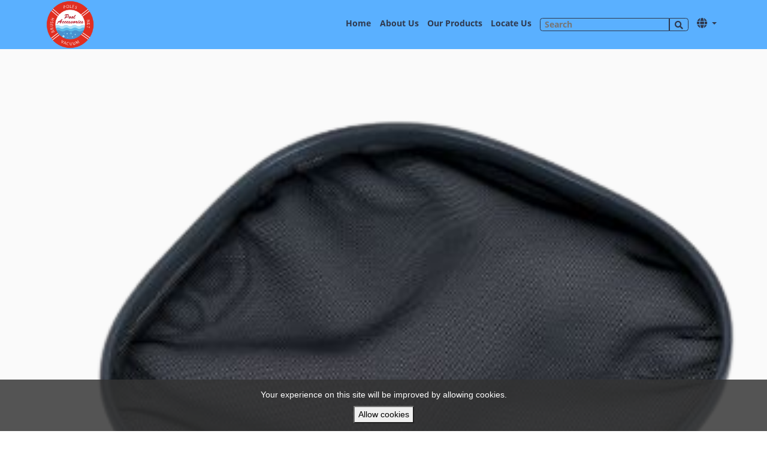

--- FILE ---
content_type: text/html; charset=UTF-8
request_url: https://poolaccessories.poolbrigade.com/ls09
body_size: 143502
content:
<!DOCTYPE html>
<html lang="en">
<head>
  <title>Pool Skimmers and Rakes | Model: LS09 | Pool Accessories</title>
    <link rel="canonical" href="https://poolaccessories.poolbrigade.com/ls09" />
    <meta name="csrf-token" content="7WgBW1jE4ENXymru4kQFMeBT6I6FTUFDMtyu2heE" />
    <meta charset="utf-8">
<meta name="robots" content="all,follow" />
<meta name="viewport" content="width=device-width, initial-scale=1">
<meta name="description" content="LS09 | Quality Skimmers and Rakes for your Pool Accessories">
<meta name="keywords" content="pool skimmer,pool rakes,pool accessories,pool liners,vacuum heads,pool brush,hoses,solar reel system,chlorine feeder.">
<meta property="og:title" content="Pool Skimmers and Rakes | Model: LS09 | Pool Accessories"/>
<meta property="og:description" content="Professional heavy duty aluminium leaf skimmer"/>
<meta property="og:image" content="https://static.virtubox.io/project/file/20220802-155006-0nze-ls09-removebg-preview.png"/>
<meta property="og:type" content="website"/>
<meta property="og:url" content="https://poolaccessories.poolbrigade.com/ls09"/>
<meta property="og:locale" content="en"/>
<meta property="og:site_name" content="Swim Accessory"/>        <link rel="icon" href="https://static.virtubox.io/catalog/logo/r88e2swu27lcjy63cxpfyvionlfpwvnzmcf8bbgcjtzttn88rgrgfijebgb0y5qa-orig.png">
    <style>
  .font {
    speak: never;
    font-style: normal;
    font-weight: normal;
    font-variant: normal;
    text-transform: none;
    line-height: 1;
    /* Better Font Rendering =========== */
    -webkit-font-smoothing: antialiased;
    -moz-osx-font-smoothing: grayscale;
  }

@font-face { font-family: 'icon-fa-brands'; src: url("https://cdn.virtubox.io/fonts/iconfonts/fa-brands.ttf") format('truetype'); font-display: swap;}
.font-icon-fa-brands { font-family: 'icon-fa-brands' !important; }
@font-face { font-family: 'icon-fa-regular'; src: url("https://cdn.virtubox.io/fonts/iconfonts/fa-regular.ttf") format('truetype'); font-display: swap;}
.font-icon-fa-regular { font-family: 'icon-fa-regular' !important; }
@font-face { font-family: 'icon-fa-solid'; src: url("https://cdn.virtubox.io/fonts/iconfonts/fa-solid.ttf") format('truetype'); font-display: swap;}
.font-icon-fa-solid { font-family: 'icon-fa-solid' !important; }

@font-face { font-family: 'text-aautosignature-regular'; src: url("https://cdn.virtubox.io/fonts/fonts/AAutoSignature-Regular.ttf") format('truetype'); font-display: swap;}
.font-text-aautosignature-regular { font-family: 'text-aautosignature-regular' !important; }
@font-face { font-family: 'text-aautosignature-bold'; src: url("https://cdn.virtubox.io/fonts/fonts/AAutoSignature-Regular.ttf") format('truetype'); font-display: swap;}
.font-text-aautosignature-bold { font-family: 'text-aautosignature-bold' !important; }
@font-face { font-family: 'text-aautosignature-italic'; src: url("https://cdn.virtubox.io/fonts/fonts/AAutoSignature-Regular.ttf") format('truetype'); font-display: swap;}
.font-text-aautosignature-italic { font-family: 'text-aautosignature-italic' !important; }
@font-face { font-family: 'text-aautosignature-bold_italic'; src: url("https://cdn.virtubox.io/fonts/fonts/AAutoSignature-Regular.ttf") format('truetype'); font-display: swap;}
.font-text-aautosignature-bold_italic { font-family: 'text-aautosignature-bold_italic' !important; }
@font-face { font-family: 'text-aller-regular'; src: url("https://cdn.virtubox.io/fonts/fonts/Aller-Regular.ttf") format('truetype'); font-display: swap;}
.font-text-aller-regular { font-family: 'text-aller-regular' !important; }
@font-face { font-family: 'text-aller-bold'; src: url("https://cdn.virtubox.io/fonts/fonts/Aller-Bold.ttf") format('truetype'); font-display: swap;}
.font-text-aller-bold { font-family: 'text-aller-bold' !important; }
@font-face { font-family: 'text-aller-italic'; src: url("https://cdn.virtubox.io/fonts/fonts/Aller-Italic.ttf") format('truetype'); font-display: swap;}
.font-text-aller-italic { font-family: 'text-aller-italic' !important; }
@font-face { font-family: 'text-aller-bold_italic'; src: url("https://cdn.virtubox.io/fonts/fonts/Aller-BoldItalic.ttf") format('truetype'); font-display: swap;}
.font-text-aller-bold_italic { font-family: 'text-aller-bold_italic' !important; }
@font-face { font-family: 'text-amatic-regular'; src: url("https://cdn.virtubox.io/fonts/fonts/Amatic-Regular.ttf") format('truetype'); font-display: swap;}
.font-text-amatic-regular { font-family: 'text-amatic-regular' !important; }
@font-face { font-family: 'text-amatic-bold'; src: url("https://cdn.virtubox.io/fonts/fonts/Amatic-Bold.ttf") format('truetype'); font-display: swap;}
.font-text-amatic-bold { font-family: 'text-amatic-bold' !important; }
@font-face { font-family: 'text-amatic-italic'; src: url("https://cdn.virtubox.io/fonts/fonts/Amatic-Regular.ttf") format('truetype'); font-display: swap;}
.font-text-amatic-italic { font-family: 'text-amatic-italic' !important; }
@font-face { font-family: 'text-amatic-bold_italic'; src: url("https://cdn.virtubox.io/fonts/fonts/Amatic-Bold.ttf") format('truetype'); font-display: swap;}
.font-text-amatic-bold_italic { font-family: 'text-amatic-bold_italic' !important; }
@font-face { font-family: 'text-amazingmother-regular'; src: url("https://cdn.virtubox.io/fonts/fonts/AmazingMother-Regular.ttf") format('truetype'); font-display: swap;}
.font-text-amazingmother-regular { font-family: 'text-amazingmother-regular' !important; }
@font-face { font-family: 'text-amazingmother-bold'; src: url("https://cdn.virtubox.io/fonts/fonts/AmazingMother-Regular.ttf") format('truetype'); font-display: swap;}
.font-text-amazingmother-bold { font-family: 'text-amazingmother-bold' !important; }
@font-face { font-family: 'text-amazingmother-italic'; src: url("https://cdn.virtubox.io/fonts/fonts/AmazingMother-Regular.ttf") format('truetype'); font-display: swap;}
.font-text-amazingmother-italic { font-family: 'text-amazingmother-italic' !important; }
@font-face { font-family: 'text-amazingmother-bold_italic'; src: url("https://cdn.virtubox.io/fonts/fonts/AmazingMother-Regular.ttf") format('truetype'); font-display: swap;}
.font-text-amazingmother-bold_italic { font-family: 'text-amazingmother-bold_italic' !important; }
@font-face { font-family: 'text-antonio-regular'; src: url("https://cdn.virtubox.io/fonts/fonts/Antonio-Regular.ttf") format('truetype'); font-display: swap;}
.font-text-antonio-regular { font-family: 'text-antonio-regular' !important; }
@font-face { font-family: 'text-antonio-bold'; src: url("https://cdn.virtubox.io/fonts/fonts/Antonio-Bold.ttf") format('truetype'); font-display: swap;}
.font-text-antonio-bold { font-family: 'text-antonio-bold' !important; }
@font-face { font-family: 'text-antonio-italic'; src: url("https://cdn.virtubox.io/fonts/fonts/Antonio-Regular.ttf") format('truetype'); font-display: swap;}
.font-text-antonio-italic { font-family: 'text-antonio-italic' !important; }
@font-face { font-family: 'text-antonio-bold_italic'; src: url("https://cdn.virtubox.io/fonts/fonts/Antonio-Bold.ttf") format('truetype'); font-display: swap;}
.font-text-antonio-bold_italic { font-family: 'text-antonio-bold_italic' !important; }
@font-face { font-family: 'text-avayx-regular'; src: url("https://cdn.virtubox.io/fonts/fonts/Avayx-Regular.ttf") format('truetype'); font-display: swap;}
.font-text-avayx-regular { font-family: 'text-avayx-regular' !important; }
@font-face { font-family: 'text-avayx-bold'; src: url("https://cdn.virtubox.io/fonts/fonts/Avayx-Regular.ttf") format('truetype'); font-display: swap;}
.font-text-avayx-bold { font-family: 'text-avayx-bold' !important; }
@font-face { font-family: 'text-avayx-italic'; src: url("https://cdn.virtubox.io/fonts/fonts/Avayx-Regular.ttf") format('truetype'); font-display: swap;}
.font-text-avayx-italic { font-family: 'text-avayx-italic' !important; }
@font-face { font-family: 'text-avayx-bold_italic'; src: url("https://cdn.virtubox.io/fonts/fonts/Avayx-Regular.ttf") format('truetype'); font-display: swap;}
.font-text-avayx-bold_italic { font-family: 'text-avayx-bold_italic' !important; }
@font-face { font-family: 'text-chopinscript-regular'; src: url("https://cdn.virtubox.io/fonts/fonts/ChopinScript-Regular.ttf") format('truetype'); font-display: swap;}
.font-text-chopinscript-regular { font-family: 'text-chopinscript-regular' !important; }
@font-face { font-family: 'text-chopinscript-bold'; src: url("https://cdn.virtubox.io/fonts/fonts/ChopinScript-Regular.ttf") format('truetype'); font-display: swap;}
.font-text-chopinscript-bold { font-family: 'text-chopinscript-bold' !important; }
@font-face { font-family: 'text-chopinscript-italic'; src: url("https://cdn.virtubox.io/fonts/fonts/ChopinScript-Regular.ttf") format('truetype'); font-display: swap;}
.font-text-chopinscript-italic { font-family: 'text-chopinscript-italic' !important; }
@font-face { font-family: 'text-chopinscript-bold_italic'; src: url("https://cdn.virtubox.io/fonts/fonts/ChopinScript-Regular.ttf") format('truetype'); font-display: swap;}
.font-text-chopinscript-bold_italic { font-family: 'text-chopinscript-bold_italic' !important; }
@font-face { font-family: 'text-flanella-regular'; src: url("https://cdn.virtubox.io/fonts/fonts/Flanella-Regular.ttf") format('truetype'); font-display: swap;}
.font-text-flanella-regular { font-family: 'text-flanella-regular' !important; }
@font-face { font-family: 'text-flanella-bold'; src: url("https://cdn.virtubox.io/fonts/fonts/Flanella-Regular.ttf") format('truetype'); font-display: swap;}
.font-text-flanella-bold { font-family: 'text-flanella-bold' !important; }
@font-face { font-family: 'text-flanella-italic'; src: url("https://cdn.virtubox.io/fonts/fonts/Flanella-Regular.ttf") format('truetype'); font-display: swap;}
.font-text-flanella-italic { font-family: 'text-flanella-italic' !important; }
@font-face { font-family: 'text-flanella-bold_italic'; src: url("https://cdn.virtubox.io/fonts/fonts/Flanella-Regular.ttf") format('truetype'); font-display: swap;}
.font-text-flanella-bold_italic { font-family: 'text-flanella-bold_italic' !important; }
@font-face { font-family: 'text-hansagotisch-regular'; src: url("https://cdn.virtubox.io/fonts/fonts/Hansagotisch-Regular.ttf") format('truetype'); font-display: swap;}
.font-text-hansagotisch-regular { font-family: 'text-hansagotisch-regular' !important; }
@font-face { font-family: 'text-hansagotisch-bold'; src: url("https://cdn.virtubox.io/fonts/fonts/Hansagotisch-Regular.ttf") format('truetype'); font-display: swap;}
.font-text-hansagotisch-bold { font-family: 'text-hansagotisch-bold' !important; }
@font-face { font-family: 'text-hansagotisch-italic'; src: url("https://cdn.virtubox.io/fonts/fonts/Hansagotisch-Regular.ttf") format('truetype'); font-display: swap;}
.font-text-hansagotisch-italic { font-family: 'text-hansagotisch-italic' !important; }
@font-face { font-family: 'text-hansagotisch-bold_italic'; src: url("https://cdn.virtubox.io/fonts/fonts/Hansagotisch-Regular.ttf") format('truetype'); font-display: swap;}
.font-text-hansagotisch-bold_italic { font-family: 'text-hansagotisch-bold_italic' !important; }
@font-face { font-family: 'text-josefinsans-regular'; src: url("https://cdn.virtubox.io/fonts/fonts/JosefinSans-Regular.ttf") format('truetype'); font-display: swap;}
.font-text-josefinsans-regular { font-family: 'text-josefinsans-regular' !important; }
@font-face { font-family: 'text-josefinsans-bold'; src: url("https://cdn.virtubox.io/fonts/fonts/JosefinSans-Bold.ttf") format('truetype'); font-display: swap;}
.font-text-josefinsans-bold { font-family: 'text-josefinsans-bold' !important; }
@font-face { font-family: 'text-josefinsans-italic'; src: url("https://cdn.virtubox.io/fonts/fonts/JosefinSans-Italic.ttf") format('truetype'); font-display: swap;}
.font-text-josefinsans-italic { font-family: 'text-josefinsans-italic' !important; }
@font-face { font-family: 'text-josefinsans-bold_italic'; src: url("https://cdn.virtubox.io/fonts/fonts/JosefinSans-BoldItalic.ttf") format('truetype'); font-display: swap;}
.font-text-josefinsans-bold_italic { font-family: 'text-josefinsans-bold_italic' !important; }
@font-face { font-family: 'text-lato-regular'; src: url("https://cdn.virtubox.io/fonts/fonts/Lato-Regular.ttf") format('truetype'); font-display: swap;}
.font-text-lato-regular { font-family: 'text-lato-regular' !important; }
@font-face { font-family: 'text-lato-bold'; src: url("https://cdn.virtubox.io/fonts/fonts/Lato-Bold.ttf") format('truetype'); font-display: swap;}
.font-text-lato-bold { font-family: 'text-lato-bold' !important; }
@font-face { font-family: 'text-lato-italic'; src: url("https://cdn.virtubox.io/fonts/fonts/Lato-Italic.ttf") format('truetype'); font-display: swap;}
.font-text-lato-italic { font-family: 'text-lato-italic' !important; }
@font-face { font-family: 'text-lato-bold_italic'; src: url("https://cdn.virtubox.io/fonts/fonts/Lato-BoldItalic.ttf") format('truetype'); font-display: swap;}
.font-text-lato-bold_italic { font-family: 'text-lato-bold_italic' !important; }
@font-face { font-family: 'text-luckiestguy-regular'; src: url("https://cdn.virtubox.io/fonts/fonts/LuckiestGuy-Regular.ttf") format('truetype'); font-display: swap;}
.font-text-luckiestguy-regular { font-family: 'text-luckiestguy-regular' !important; }
@font-face { font-family: 'text-luckiestguy-bold'; src: url("https://cdn.virtubox.io/fonts/fonts/LuckiestGuy-Regular.ttf") format('truetype'); font-display: swap;}
.font-text-luckiestguy-bold { font-family: 'text-luckiestguy-bold' !important; }
@font-face { font-family: 'text-luckiestguy-italic'; src: url("https://cdn.virtubox.io/fonts/fonts/LuckiestGuy-Regular.ttf") format('truetype'); font-display: swap;}
.font-text-luckiestguy-italic { font-family: 'text-luckiestguy-italic' !important; }
@font-face { font-family: 'text-luckiestguy-bold_italic'; src: url("https://cdn.virtubox.io/fonts/fonts/LuckiestGuy-Regular.ttf") format('truetype'); font-display: swap;}
.font-text-luckiestguy-bold_italic { font-family: 'text-luckiestguy-bold_italic' !important; }
@font-face { font-family: 'text-montserrat-regular'; src: url("https://cdn.virtubox.io/fonts/fonts/Montserrat-Regular.ttf") format('truetype'); font-display: swap;}
.font-text-montserrat-regular { font-family: 'text-montserrat-regular' !important; }
@font-face { font-family: 'text-montserrat-bold'; src: url("https://cdn.virtubox.io/fonts/fonts/Montserrat-Bold.ttf") format('truetype'); font-display: swap;}
.font-text-montserrat-bold { font-family: 'text-montserrat-bold' !important; }
@font-face { font-family: 'text-montserrat-italic'; src: url("https://cdn.virtubox.io/fonts/fonts/Montserrat-Italic.ttf") format('truetype'); font-display: swap;}
.font-text-montserrat-italic { font-family: 'text-montserrat-italic' !important; }
@font-face { font-family: 'text-montserrat-bold_italic'; src: url("https://cdn.virtubox.io/fonts/fonts/Montserrat-BoldItalic.ttf") format('truetype'); font-display: swap;}
.font-text-montserrat-bold_italic { font-family: 'text-montserrat-bold_italic' !important; }
@font-face { font-family: 'text-muli-regular'; src: url("https://cdn.virtubox.io/fonts/fonts/Muli-Regular.ttf") format('truetype'); font-display: swap;}
.font-text-muli-regular { font-family: 'text-muli-regular' !important; }
@font-face { font-family: 'text-muli-bold'; src: url("https://cdn.virtubox.io/fonts/fonts/Muli-Bold.ttf") format('truetype'); font-display: swap;}
.font-text-muli-bold { font-family: 'text-muli-bold' !important; }
@font-face { font-family: 'text-muli-italic'; src: url("https://cdn.virtubox.io/fonts/fonts/Muli-Italic.ttf") format('truetype'); font-display: swap;}
.font-text-muli-italic { font-family: 'text-muli-italic' !important; }
@font-face { font-family: 'text-muli-bold_italic'; src: url("https://cdn.virtubox.io/fonts/fonts/Muli-BoldItalic.ttf") format('truetype'); font-display: swap;}
.font-text-muli-bold_italic { font-family: 'text-muli-bold_italic' !important; }
@font-face { font-family: 'text-notosans-regular'; src: url("https://cdn.virtubox.io/fonts/fonts/NotoSans-Regular.ttf") format('truetype'); font-display: swap;}
.font-text-notosans-regular { font-family: 'text-notosans-regular' !important; }
@font-face { font-family: 'text-notosans-bold'; src: url("https://cdn.virtubox.io/fonts/fonts/NotoSans-Bold.ttf") format('truetype'); font-display: swap;}
.font-text-notosans-bold { font-family: 'text-notosans-bold' !important; }
@font-face { font-family: 'text-notosans-italic'; src: url("https://cdn.virtubox.io/fonts/fonts/NotoSans-Italic.ttf") format('truetype'); font-display: swap;}
.font-text-notosans-italic { font-family: 'text-notosans-italic' !important; }
@font-face { font-family: 'text-notosans-bold_italic'; src: url("https://cdn.virtubox.io/fonts/fonts/NotoSans-BoldItalic.ttf") format('truetype'); font-display: swap;}
.font-text-notosans-bold_italic { font-family: 'text-notosans-bold_italic' !important; }
@font-face { font-family: 'text-oldstandard-regular'; src: url("https://cdn.virtubox.io/fonts/fonts/OldStandard-Regular.ttf") format('truetype'); font-display: swap;}
.font-text-oldstandard-regular { font-family: 'text-oldstandard-regular' !important; }
@font-face { font-family: 'text-oldstandard-bold'; src: url("https://cdn.virtubox.io/fonts/fonts/OldStandard-Bold.ttf") format('truetype'); font-display: swap;}
.font-text-oldstandard-bold { font-family: 'text-oldstandard-bold' !important; }
@font-face { font-family: 'text-oldstandard-italic'; src: url("https://cdn.virtubox.io/fonts/fonts/OldStandard-Italic.ttf") format('truetype'); font-display: swap;}
.font-text-oldstandard-italic { font-family: 'text-oldstandard-italic' !important; }
@font-face { font-family: 'text-oldstandard-bold_italic'; src: url("https://cdn.virtubox.io/fonts/fonts/OldStandard-Bold.ttf") format('truetype'); font-display: swap;}
.font-text-oldstandard-bold_italic { font-family: 'text-oldstandard-bold_italic' !important; }
@font-face { font-family: 'text-oldeenglish-regular'; src: url("https://cdn.virtubox.io/fonts/fonts/OldeEnglish-Regular.ttf") format('truetype'); font-display: swap;}
.font-text-oldeenglish-regular { font-family: 'text-oldeenglish-regular' !important; }
@font-face { font-family: 'text-oldeenglish-bold'; src: url("https://cdn.virtubox.io/fonts/fonts/OldeEnglish-Regular.ttf") format('truetype'); font-display: swap;}
.font-text-oldeenglish-bold { font-family: 'text-oldeenglish-bold' !important; }
@font-face { font-family: 'text-oldeenglish-italic'; src: url("https://cdn.virtubox.io/fonts/fonts/OldeEnglish-Regular.ttf") format('truetype'); font-display: swap;}
.font-text-oldeenglish-italic { font-family: 'text-oldeenglish-italic' !important; }
@font-face { font-family: 'text-oldeenglish-bold_italic'; src: url("https://cdn.virtubox.io/fonts/fonts/OldeEnglish-Regular.ttf") format('truetype'); font-display: swap;}
.font-text-oldeenglish-bold_italic { font-family: 'text-oldeenglish-bold_italic' !important; }
@font-face { font-family: 'text-opensans-regular'; src: url("https://cdn.virtubox.io/fonts/fonts/OpenSans-Regular.ttf") format('truetype'); font-display: swap;}
.font-text-opensans-regular { font-family: 'text-opensans-regular' !important; }
@font-face { font-family: 'text-opensans-bold'; src: url("https://cdn.virtubox.io/fonts/fonts/OpenSans-Bold.ttf") format('truetype'); font-display: swap;}
.font-text-opensans-bold { font-family: 'text-opensans-bold' !important; }
@font-face { font-family: 'text-opensans-italic'; src: url("https://cdn.virtubox.io/fonts/fonts/OpenSans-Italic.ttf") format('truetype'); font-display: swap;}
.font-text-opensans-italic { font-family: 'text-opensans-italic' !important; }
@font-face { font-family: 'text-opensans-bold_italic'; src: url("https://cdn.virtubox.io/fonts/fonts/OpenSans-BoldItalic.ttf") format('truetype'); font-display: swap;}
.font-text-opensans-bold_italic { font-family: 'text-opensans-bold_italic' !important; }
@font-face { font-family: 'text-ostrichsans-regular'; src: url("https://cdn.virtubox.io/fonts/fonts/OstrichSans-Regular.ttf") format('truetype'); font-display: swap;}
.font-text-ostrichsans-regular { font-family: 'text-ostrichsans-regular' !important; }
@font-face { font-family: 'text-ostrichsans-bold'; src: url("https://cdn.virtubox.io/fonts/fonts/OstrichSans-Regular.ttf") format('truetype'); font-display: swap;}
.font-text-ostrichsans-bold { font-family: 'text-ostrichsans-bold' !important; }
@font-face { font-family: 'text-ostrichsans-italic'; src: url("https://cdn.virtubox.io/fonts/fonts/OstrichSans-Regular.ttf") format('truetype'); font-display: swap;}
.font-text-ostrichsans-italic { font-family: 'text-ostrichsans-italic' !important; }
@font-face { font-family: 'text-ostrichsans-bold_italic'; src: url("https://cdn.virtubox.io/fonts/fonts/OstrichSans-Regular.ttf") format('truetype'); font-display: swap;}
.font-text-ostrichsans-bold_italic { font-family: 'text-ostrichsans-bold_italic' !important; }
@font-face { font-family: 'text-oswald-regular'; src: url("https://cdn.virtubox.io/fonts/fonts/Oswald-Regular.ttf") format('truetype'); font-display: swap;}
.font-text-oswald-regular { font-family: 'text-oswald-regular' !important; }
@font-face { font-family: 'text-oswald-bold'; src: url("https://cdn.virtubox.io/fonts/fonts/Oswald-Bold.ttf") format('truetype'); font-display: swap;}
.font-text-oswald-bold { font-family: 'text-oswald-bold' !important; }
@font-face { font-family: 'text-oswald-italic'; src: url("https://cdn.virtubox.io/fonts/fonts/Oswald-Italic.ttf") format('truetype'); font-display: swap;}
.font-text-oswald-italic { font-family: 'text-oswald-italic' !important; }
@font-face { font-family: 'text-oswald-bold_italic'; src: url("https://cdn.virtubox.io/fonts/fonts/Oswald-BoldItalic.ttf") format('truetype'); font-display: swap;}
.font-text-oswald-bold_italic { font-family: 'text-oswald-bold_italic' !important; }
@font-face { font-family: 'text-pacifico-regular'; src: url("https://cdn.virtubox.io/fonts/fonts/Pacifico-Regular.ttf") format('truetype'); font-display: swap;}
.font-text-pacifico-regular { font-family: 'text-pacifico-regular' !important; }
@font-face { font-family: 'text-pacifico-bold'; src: url("https://cdn.virtubox.io/fonts/fonts/Pacifico-Regular.ttf") format('truetype'); font-display: swap;}
.font-text-pacifico-bold { font-family: 'text-pacifico-bold' !important; }
@font-face { font-family: 'text-pacifico-italic'; src: url("https://cdn.virtubox.io/fonts/fonts/Pacifico-Regular.ttf") format('truetype'); font-display: swap;}
.font-text-pacifico-italic { font-family: 'text-pacifico-italic' !important; }
@font-face { font-family: 'text-pacifico-bold_italic'; src: url("https://cdn.virtubox.io/fonts/fonts/Pacifico-Regular.ttf") format('truetype'); font-display: swap;}
.font-text-pacifico-bold_italic { font-family: 'text-pacifico-bold_italic' !important; }
@font-face { font-family: 'text-paulsignature-regular'; src: url("https://cdn.virtubox.io/fonts/fonts/PaulSignature-Regular.ttf") format('truetype'); font-display: swap;}
.font-text-paulsignature-regular { font-family: 'text-paulsignature-regular' !important; }
@font-face { font-family: 'text-paulsignature-bold'; src: url("https://cdn.virtubox.io/fonts/fonts/PaulSignature-Regular.ttf") format('truetype'); font-display: swap;}
.font-text-paulsignature-bold { font-family: 'text-paulsignature-bold' !important; }
@font-face { font-family: 'text-paulsignature-italic'; src: url("https://cdn.virtubox.io/fonts/fonts/PaulSignature-Regular.ttf") format('truetype'); font-display: swap;}
.font-text-paulsignature-italic { font-family: 'text-paulsignature-italic' !important; }
@font-face { font-family: 'text-paulsignature-bold_italic'; src: url("https://cdn.virtubox.io/fonts/fonts/PaulSignature-Regular.ttf") format('truetype'); font-display: swap;}
.font-text-paulsignature-bold_italic { font-family: 'text-paulsignature-bold_italic' !important; }
@font-face { font-family: 'text-raleway-regular'; src: url("https://cdn.virtubox.io/fonts/fonts/Raleway-Regular.ttf") format('truetype'); font-display: swap;}
.font-text-raleway-regular { font-family: 'text-raleway-regular' !important; }
@font-face { font-family: 'text-raleway-bold'; src: url("https://cdn.virtubox.io/fonts/fonts/Raleway-Bold.ttf") format('truetype'); font-display: swap;}
.font-text-raleway-bold { font-family: 'text-raleway-bold' !important; }
@font-face { font-family: 'text-raleway-italic'; src: url("https://cdn.virtubox.io/fonts/fonts/Raleway-Italic.ttf") format('truetype'); font-display: swap;}
.font-text-raleway-italic { font-family: 'text-raleway-italic' !important; }
@font-face { font-family: 'text-raleway-bold_italic'; src: url("https://cdn.virtubox.io/fonts/fonts/Raleway-BoldItalic.ttf") format('truetype'); font-display: swap;}
.font-text-raleway-bold_italic { font-family: 'text-raleway-bold_italic' !important; }
@font-face { font-family: 'text-riesling-regular'; src: url("https://cdn.virtubox.io/fonts/fonts/Riesling-Regular.ttf") format('truetype'); font-display: swap;}
.font-text-riesling-regular { font-family: 'text-riesling-regular' !important; }
@font-face { font-family: 'text-riesling-bold'; src: url("https://cdn.virtubox.io/fonts/fonts/Riesling-Regular.ttf") format('truetype'); font-display: swap;}
.font-text-riesling-bold { font-family: 'text-riesling-bold' !important; }
@font-face { font-family: 'text-riesling-italic'; src: url("https://cdn.virtubox.io/fonts/fonts/Riesling-Regular.ttf") format('truetype'); font-display: swap;}
.font-text-riesling-italic { font-family: 'text-riesling-italic' !important; }
@font-face { font-family: 'text-riesling-bold_italic'; src: url("https://cdn.virtubox.io/fonts/fonts/Riesling-Regular.ttf") format('truetype'); font-display: swap;}
.font-text-riesling-bold_italic { font-family: 'text-riesling-bold_italic' !important; }
@font-face { font-family: 'text-roboto-regular'; src: url("https://cdn.virtubox.io/fonts/fonts/Roboto-Regular.ttf") format('truetype'); font-display: swap;}
.font-text-roboto-regular { font-family: 'text-roboto-regular' !important; }
@font-face { font-family: 'text-roboto-bold'; src: url("https://cdn.virtubox.io/fonts/fonts/Roboto-Bold.ttf") format('truetype'); font-display: swap;}
.font-text-roboto-bold { font-family: 'text-roboto-bold' !important; }
@font-face { font-family: 'text-roboto-italic'; src: url("https://cdn.virtubox.io/fonts/fonts/Roboto-Italic.ttf") format('truetype'); font-display: swap;}
.font-text-roboto-italic { font-family: 'text-roboto-italic' !important; }
@font-face { font-family: 'text-roboto-bold_italic'; src: url("https://cdn.virtubox.io/fonts/fonts/Roboto-BoldItalic.ttf") format('truetype'); font-display: swap;}
.font-text-roboto-bold_italic { font-family: 'text-roboto-bold_italic' !important; }
@font-face { font-family: 'text-sansation-regular'; src: url("https://cdn.virtubox.io/fonts/fonts/Sansation-Regular.ttf") format('truetype'); font-display: swap;}
.font-text-sansation-regular { font-family: 'text-sansation-regular' !important; }
@font-face { font-family: 'text-sansation-bold'; src: url("https://cdn.virtubox.io/fonts/fonts/Sansation-Bold.ttf") format('truetype'); font-display: swap;}
.font-text-sansation-bold { font-family: 'text-sansation-bold' !important; }
@font-face { font-family: 'text-sansation-italic'; src: url("https://cdn.virtubox.io/fonts/fonts/Sansation-Italic.ttf") format('truetype'); font-display: swap;}
.font-text-sansation-italic { font-family: 'text-sansation-italic' !important; }
@font-face { font-family: 'text-sansation-bold_italic'; src: url("https://cdn.virtubox.io/fonts/fonts/Sansation-BoldItalic.ttf") format('truetype'); font-display: swap;}
.font-text-sansation-bold_italic { font-family: 'text-sansation-bold_italic' !important; }
@font-face { font-family: 'text-seasideresortnf-regular'; src: url("https://cdn.virtubox.io/fonts/fonts/SeasideResortNF-Regular.ttf") format('truetype'); font-display: swap;}
.font-text-seasideresortnf-regular { font-family: 'text-seasideresortnf-regular' !important; }
@font-face { font-family: 'text-seasideresortnf-bold'; src: url("https://cdn.virtubox.io/fonts/fonts/SeasideResortNF-Regular.ttf") format('truetype'); font-display: swap;}
.font-text-seasideresortnf-bold { font-family: 'text-seasideresortnf-bold' !important; }
@font-face { font-family: 'text-seasideresortnf-italic'; src: url("https://cdn.virtubox.io/fonts/fonts/SeasideResortNF-Regular.ttf") format('truetype'); font-display: swap;}
.font-text-seasideresortnf-italic { font-family: 'text-seasideresortnf-italic' !important; }
@font-face { font-family: 'text-seasideresortnf-bold_italic'; src: url("https://cdn.virtubox.io/fonts/fonts/SeasideResortNF-Regular.ttf") format('truetype'); font-display: swap;}
.font-text-seasideresortnf-bold_italic { font-family: 'text-seasideresortnf-bold_italic' !important; }
@font-face { font-family: 'text-varela-regular'; src: url("https://cdn.virtubox.io/fonts/fonts/Varela-Regular.ttf") format('truetype'); font-display: swap;}
.font-text-varela-regular { font-family: 'text-varela-regular' !important; }
@font-face { font-family: 'text-varela-bold'; src: url("https://cdn.virtubox.io/fonts/fonts/Varela-Regular.ttf") format('truetype'); font-display: swap;}
.font-text-varela-bold { font-family: 'text-varela-bold' !important; }
@font-face { font-family: 'text-varela-italic'; src: url("https://cdn.virtubox.io/fonts/fonts/Varela-Regular.ttf") format('truetype'); font-display: swap;}
.font-text-varela-italic { font-family: 'text-varela-italic' !important; }
@font-face { font-family: 'text-varela-bold_italic'; src: url("https://cdn.virtubox.io/fonts/fonts/Varela-Regular.ttf") format('truetype'); font-display: swap;}
.font-text-varela-bold_italic { font-family: 'text-varela-bold_italic' !important; }
@font-face { font-family: 'text-walkway-regular'; src: url("https://cdn.virtubox.io/fonts/fonts/Walkway-Regular.ttf") format('truetype'); font-display: swap;}
.font-text-walkway-regular { font-family: 'text-walkway-regular' !important; }
@font-face { font-family: 'text-walkway-bold'; src: url("https://cdn.virtubox.io/fonts/fonts/Walkway-Bold.ttf") format('truetype'); font-display: swap;}
.font-text-walkway-bold { font-family: 'text-walkway-bold' !important; }
@font-face { font-family: 'text-walkway-italic'; src: url("https://cdn.virtubox.io/fonts/fonts/Walkway-Italic.ttf") format('truetype'); font-display: swap;}
.font-text-walkway-italic { font-family: 'text-walkway-italic' !important; }
@font-face { font-family: 'text-walkway-bold_italic'; src: url("https://cdn.virtubox.io/fonts/fonts/Walkway-BoldItalic.ttf") format('truetype'); font-display: swap;}
.font-text-walkway-bold_italic { font-family: 'text-walkway-bold_italic' !important; }
@font-face { font-family: 'text-windsong-regular'; src: url("https://cdn.virtubox.io/fonts/fonts/Windsong-Regular.ttf") format('truetype'); font-display: swap;}
.font-text-windsong-regular { font-family: 'text-windsong-regular' !important; }
@font-face { font-family: 'text-windsong-bold'; src: url("https://cdn.virtubox.io/fonts/fonts/Windsong-Regular.ttf") format('truetype'); font-display: swap;}
.font-text-windsong-bold { font-family: 'text-windsong-bold' !important; }
@font-face { font-family: 'text-windsong-italic'; src: url("https://cdn.virtubox.io/fonts/fonts/Windsong-Regular.ttf") format('truetype'); font-display: swap;}
.font-text-windsong-italic { font-family: 'text-windsong-italic' !important; }
@font-face { font-family: 'text-windsong-bold_italic'; src: url("https://cdn.virtubox.io/fonts/fonts/Windsong-Regular.ttf") format('truetype'); font-display: swap;}
.font-text-windsong-bold_italic { font-family: 'text-windsong-bold_italic' !important; }

</style>    <link rel="preload" href="/virtuweb/css/lib.css?id=f51efd0f4542e448928479fd36887966" as="style">
  <link rel="stylesheet" type="text/css" media="all" href="/virtuweb/css/lib.css?id=f51efd0f4542e448928479fd36887966" />
  <style>
    .vb-cloak-alt {
      position: absolute;
      top: 50%;
      left: 50%;
      transform: translate(-50%, -50%);
    }
    .vb-cloak-alt img {
      object-fit: contain;
    }
    iframe.goog-te-banner-frame { top: -2px; height: 27px; }
    .goog-te-gadget .goog-te-combo { width: 100% !important; }
    body { top: 0px !important; }
    [v-cloak] {
      display: none;
    }
    #cloak-alt {
      display: none;
    }
    [v-cloak] + #cloak-alt {
      display: block;
    }
  </style>
  <script>
    window.app_local = "en";
    window.mData = {"forms":[],"skus":{"10451":{"id":10451,"icon":null,"icon_file_id":null,"title":"LS09","subtitle":"LS09BU","description":"","regular_price":475,"sale_price":-1,"min_quantity":0,"max_quantity":0,"stock_quantity":-1,"sale_start_at":null,"sale_end_at":null,"content":{"rating":{"stars":0,"count":0}},"landing_page_id":null,"derived_min_quantity":1,"derived_max_quantity":10,"price":475,"is_sale_live":false},"10452":{"id":10452,"icon":null,"icon_file_id":null,"title":"LS09","subtitle":"LS09CB","description":"","regular_price":500,"sale_price":-1,"min_quantity":0,"max_quantity":0,"stock_quantity":-1,"sale_start_at":null,"sale_end_at":null,"content":{"rating":{"stars":0,"count":0}},"landing_page_id":null,"derived_min_quantity":1,"derived_max_quantity":10,"price":500,"is_sale_live":false}},"pages":{"9248":{"id":9248,"title":"About Us","slug":"about-us","icon":null,"icon_file_id":17566,"is_searchable":true,"search_text":"About Us Phone +1 951 2689025 Email info@poolbrigade.com Address 2352 John Street Riverside California 92503 Time 8:00am to 4:00pm Pacific Standard Time about-us 6sE3qzNc","content":{"sections":[{"visibility":["app","kiosk"],"layout":"banners","content":{"images":[{"image":51480}]},"style:app":{"section":{"margin":{"horizontal":0,"vertical":0}},"images":{"image":{"view":"crop"},"ratio":{"ratio":"9:5"}}}},{"visibility":["web"],"layout":"services","content":{"services":{"services":[{"title":"Swimming Pool Accessories","description":"Quality Pool and Spa accessories for every day use all over the world. Our focus is plastic injection, blow molding and extrusion based brushes, skimmer nets, vacuum heads, telescopic poles, hoses, pool floating dispensers, pool ladders, pool thermometers, pool test kits and water games etc.\n\nWith a mission to bring the best pool and spa cleaning tools, we always commit to product research and development, and to seek a more advanced mode of production. We also provide the services as products sourcing, designing and engineering, quality control, inspection and logistics.","image":51480}]},"header":{"title":"About Us","description":""}},"style":{"services":{"grid":{"grid":1},"services":{"content":"left","border_visibility":"hide"},"cell":{"margin_horizontal":0,"margin_vertical":0,"bg_color_alpha":0},"description":{"color":"#ffffff","size":18,"font":"opensans"},"title":{"color":"#ffffff","style":"regular","font":"opensans"},"ratio":{"ratio":"3:2"}},"section":{"bg_color":{"color":"#5ab0ff"}},"header":{"title":{"font":"opensans","line_space":140,"color":"#ffffff","align":"center"}}},"style:web":{"services":{"description":{"line_space":140,"size":20},"title":{"line_space":140,"size":30,"style":"bold"},"cell":{"margin_vertical":1}},"header":{"title":{"size":35,"line_space":150}},"section":{"margin":{"vertical":4}}},"style:app":{"services":{"services":{"content":"bottom","image_width":90,"button_hspace":16},"title":{"size":20},"description":{"size":16},"cell":{"margin_horizontal":0,"margin_vertical":0}},"section":{"margin":{"vertical":2,"horizontal":0}},"header":{"title":{"font":"roboto","size":22}}}},{"visibility":["app","kiosk"],"layout":"title","style":{"title":{"title":{"size":22},"title_underline":{"visibility":"full","color":"#2596BE"}},"section":{"margin":{"type":"m4","bottom":0}}}},{"visibility":["app","kiosk"],"layout":"text:migration:description","content":{"text":"Quality Pool and Spa accessories for every day use all over the world. Our focus is plastic injection, blow molding and extrusion based brushes, skimmer nets, vacuum heads, telescopic poles, hoses, pool floating dispensers, pool ladders, pool thermometers, pool test kits and water games etc.\nWith a mission to bring the best pool and spa cleaning tools, we always commit to product research and development, and to seek a more advanced mode of production. We also provide the services as products sourcing, designing and engineering, quality control, inspection and logistics.","header":{"description":"Swimming Pool Accessories","title":""}},"style:app":{"header":{"title":{"size":22,"align":"center"},"description":{"size":16,"align":"center","style":"bold"},"header":{"description_margin_bottom":0,"title_margin_bottom":2},"title_underline":{"visibility":"none"}},"text":{"text":{"align":"center"}},"section":{"margin":{"horizontal":2,"type":"m4","top":1}}},"style":{"header":{"title_underline":{"visibility":"full","color":"#2596BE"}},"text":{"text":{"size":16,"line_space":140}}}},{"visibility":[],"layout":"table","content":{"header":{"title":"Get in Touch","description":""},"table":[["Phone","+1 951 2689025"],["Email","info@poolbrigade.com"],["Address","2352 John Street Riverside California 92503"],["Time","8:00am to 4:00pm Pacific Standard Time"]]},"style":{"header":{"title":{"align":"center","font":"opensans"}},"section":{"bg_color":{"color":"#F2F4F7"}},"table":{"table":{"border":2}}},"style:web":{"header":{"title":{"size":35}},"table":{"table":{"rows":["align:center","align:center","align:center","align:center"]}}},"style:app":{"header":{"title":{"size":16,"align":"left","font":"roboto"}},"section":{"margin":{"horizontal":6}}}}],"config":{"code_name":""}}},"9249":{"id":9249,"title":"Locate Us","slug":"page-locate-us","icon":null,"icon_file_id":null,"is_searchable":true,"search_text":"Locate Us We would love to hear from you. You can reach us by phone, mail or email. Time: 8:00am to 4:00pm Pacific Standard Time Phone +1 951 2689025 Email info@poolbrigade.com Head Office 2352 John Street Riverside California 92503 Time 8:00am to 4:00pm Pacific Standard Time page-locate-us JyzXE5Td","content":{"sections":[{"visibility":["app","web","kiosk"],"layout":"text","content":{"header":{"description":"","title":"Get In Touch With Us"},"text":"We would love to hear from you. You can reach us by phone, mail or email."},"style:app":{"header":{"title":{"size":22,"align":"center"},"description":{"size":16,"align":"center"}},"text":{"text":{"size":16}}},"style":{"header":{"title":{"align":"center","size":32},"description":{"align":"center"},"title_underline":{"visibility":"full","color":"#2596BE"}},"text":{"text":{"align":"center","line_space":140}},"section":{"margin":{"top":2}}}},{"visibility":["app","web"],"layout":"services","content":{"services":{"services":[{"image":62733,"title":"Phone","description":"+1 951 2689025"},{"image":62732,"title":"Email","description":"info@poolbrigade.com"},{"image":62731,"title":"Head Office","description":"2352 John Street Riverside California 92503"}]},"header":{"title":""}},"style:app":{"services":{"grid":{"grid":1},"services":{"image_width":25,"text_vspace":20},"button_1":{"size":16},"image_padding":{"left":0,"top":10,"bottom":10},"image":{"height":100}}},"style":{"services":{"cell":{"bg_color_alpha":100,"bg_color":"#ffd438"},"services":{"border_visibility":"hide","text_vspace":15,"image_width":35},"content_padding":{"top":6,"bottom":6},"title":{"size":16},"description":{"line_space":140}},"header":{"title":{"align":"center","size":24},"description":{"size":16,"line_space":140}}}},{"visibility":["web","app","kiosk"],"layout":"text","content":{"text":"Time: 8:00am to 4:00pm Pacific Standard Time"},"style":{"text":{"text":{"align":"center"}},"section":{"margin":{"vertical":0,"type":"m4","bottom":4}}}},{"visibility":[],"layout":"table","content":{"header":{"title":"Get in Touch","description":""},"table":[["Phone","+1 951 2689025"],["Email","info@poolbrigade.com"],["Head Office","2352 John Street Riverside California 92503"],["Time","8:00am to 4:00pm Pacific Standard Time"]]},"style":{"header":{"title":{"align":"center","font":"opensans"}},"section":{"bg_color":{"color":"#F2F4F7"}},"table":{"table":{"border":2}}},"style:web":{"header":{"title":{"size":35}},"table":{"table":{"rows":["align:center","align:center","align:center","align:center"]}}},"style:app":{"header":{"title":{"size":25}},"section":{"margin":{"horizontal":4}},"table":{"table":{"columns":["align:left","align:left|style:bold"]}}}},{"layout":"addresses","content":{"header":{"title":""},"addresses":[{"address":16}]},"visibility":["app","web"],"style":{"section":{"margin":{"horizontal":0,"vertical":0}},"addresses":{"title":{"align":"center","size":15},"address":{"align":"center","size":14},"contact":{"align":"center","size":13},"info_visibility":{"visibility":"hide"}}}}],"config":{"code_name":""}}},"11060":{"id":11060,"title":"Terms & Conditions","slug":"terms-conditions","icon":null,"icon_file_id":null,"is_searchable":true,"search_text":"Terms & Conditions terms-conditions ivHE3S3f","content":{"sections":[{"layout":"title:migration:name","style":{"title":{"title":{"color":"#3e381e"}}}},{"layout":"script:migration:code","content":{"header":{"title":""},"script":"<html>\n<head>\n\t<title><\/title>\n<\/head>\n<body>\n\n<p>&nbsp;<\/p>\n\n<p><strong>1. Agreement to Terms<\/strong><\/p>\n\n<p>1.1 These Terms and Conditions constitute a legally binding agreement made between you, whether personally or on behalf of an entity, and&nbsp;<strong>Pool Brigade<\/strong>,&nbsp;(&ldquo;<strong>Company<\/strong>&rdquo;, &ldquo;<strong>we<\/strong>&rdquo;, &ldquo;<strong>us<\/strong>&rdquo;, or &ldquo;<strong>our<\/strong>&rdquo;), concerning your access to and use of the&nbsp;<strong>Pool Brigade&nbsp;(<\/strong><a href=\"https:\/\/www.poolbrigade.com\/\">https:\/\/www.poolbrigade.com\/<\/a><strong>)&nbsp;<\/strong>website, Kiosk as well as any related applications.<\/p>\n\n<p>The Site provides the following services:&nbsp;<strong>E-commerce website for pool related products and services.<\/strong> You agree that by accessing the Site or Kiosk or Application and\/or Services, you have read, understood, and agree to be bound by all of these Terms and Conditions.<\/p>\n\n<p>&nbsp;<\/p>\n\n<p><strong>If you do not agree with all of these Terms and Conditions, then you are prohibited from using the Site and Services and you must discontinue use immediately<\/strong>. We recommend that you print a copy of these Terms and Conditions for future reference.<\/p>\n\n<p>1.2 The supplemental policies set out in Section 1.7 below, as well as any supplemental terms and condition or documents that may be posted on the Site from time to time, are expressly incorporated by reference.<\/p>\n\n<p>1.3 We may make changes to these Terms and Conditions at any time. The updated version of these Terms and Conditions will be indicated by an updated &ldquo;Revised&rdquo; date and the updated version will be effective as soon as it is accessible. You are responsible for reviewing these Terms and Conditions to stay informed of updates. Your continued use of the Site represents that you have accepted such changes.<\/p>\n\n<p>1.4 We may update or change the Site, Application and\/or Kiosk from time to time to reflect changes to our products, our users&#39; needs and\/or our business priorities.<\/p>\n\n<p>1.5 Our site is directed to people residing in&nbsp;USA. The information provided on the Site is not intended for distribution to or use by any person or entity in any jurisdiction or country where such distribution or use would be contrary to law or regulation or which would subject us to any registration requirement within such jurisdiction or country.<\/p>\n\n<p>1.6 The Site is intended for users who are at least 18 years old. If you are under the age of 18, you are not permitted to register for the Site or use the Services without parental permission.&nbsp;<\/p>\n\n<p>1.7 Additional policies which also apply to your use of the Site include:<\/p>\n\n<p><strong>\u25cf <\/strong>Our Privacy Notice&nbsp;<a href=\"https:\/\/www.poolbrigade.com\/p\/privacy-policy\/ZHNNJxaw\">https:\/\/www.poolbrigade.com\/p\/privacy-policy\/ZHNNJxaw<\/a>, which sets out the terms on which we process any personal data we collect from you, or that you provide to us. By using the Site, you consent to such processing and you warrant that all data provided by you is accurate.<\/p>\n\n<p>&nbsp;<\/p>\n\n<p><strong>2. Acceptable Use <\/strong><\/p>\n\n<p>2.1 You may not access or use the Site for any purpose other than that for which we make the site and our services available. The Site may not be used in connection with any commercial endeavors except those that are specifically endorsed or approved by us.<\/p>\n\n<p>2.2 As a user of this Site, you agree not to:<\/p>\n\n<p><strong>\u25cf&nbsp;<\/strong>Systematically retrieve data or other content from the Site to a compile database or directory without written permission from us<\/p>\n\n<p><strong>\u25cf&nbsp;<\/strong>Make any unauthorized use of the Site, including collecting usernames and\/or email addresses of users to send unsolicited email or creating user accounts under false pretenses<\/p>\n\n<p><strong>\u25cf&nbsp;<\/strong>Use the Site to advertise or sell goods and services<\/p>\n\n<p><strong>\u25cf&nbsp;<\/strong>Use a buying agent or purchasing agent to make purchases on the Site<\/p>\n\n<p><strong>\u25cf&nbsp;<\/strong>Circumvent, disable, or otherwise interfere with security-related features of the Site, including features that prevent or restrict the use or copying of any content or enforce limitations on the use<\/p>\n\n<p><strong>\u25cf&nbsp;<\/strong>Engage in unauthorized framing of or linking to the Site<\/p>\n\n<p><strong>\u25cf <\/strong>The trick, defraud, or mislead us and other users, especially in any attempt to learn sensitive account information such as user passwords<\/p>\n\n<p><strong>\u25cf&nbsp;<\/strong>Make improper use of our support services, or submit false reports of abuse or misconduct<\/p>\n\n<p><strong>\u25cf&nbsp;<\/strong>Engage in any automated use of the system, such as using scripts to send comments or messages, or using any data mining, robots, or similar data gathering and extraction tools<\/p>\n\n<p><strong>\u25cf&nbsp;<\/strong>Interfere with, disrupt, or create an undue burden on the Site or the networks and services connected to the Site<\/p>\n\n<p><strong>\u25cf&nbsp;<\/strong>Attempt to impersonate another user or person, or use the username of another user<\/p>\n\n<p><strong>\u25cf&nbsp;<\/strong>Sell or otherwise transfer your profile<\/p>\n\n<p><strong>\u25cf&nbsp;<\/strong>Use any information obtained from the Site in order to harass, abuse, or harm another person<\/p>\n\n<p><strong>\u25cf&nbsp;<\/strong>Use the Site or our content as part of any effort to compete with us or to create a revenue-generating endeavor or commercial enterprise<\/p>\n\n<p><strong>\u25cf&nbsp;<\/strong>Decipher, decompile, disassemble, or reverse engineer any of the software comprising or in any way making up a part of the Site<\/p>\n\n<p><strong>\u25cf&nbsp;<\/strong>Attempt to access any portions of the Site that you are restricted from accessing<\/p>\n\n<p><strong>\u25cf&nbsp;<\/strong>Harass, annoy, intimidate, or threaten any of our employees, agents, or other users<\/p>\n\n<p><strong>\u25cf&nbsp;<\/strong>Delete the copyright or other proprietary rights notice from any of the content<\/p>\n\n<p><strong>\u25cf&nbsp;<\/strong>Copy or adapt the Site&rsquo;s software, including but not limited to Flash, PHP, HTML, JavaScript, or other code<\/p>\n\n<p><strong>\u25cf&nbsp;<\/strong>Upload or transmit (or attempt to upload or to transmit) viruses, Trojan horses, or other material that interferes with any party&rsquo;s uninterrupted use and enjoyment of the Site, or any material that acts as a passive or active information collection or transmission mechanism<\/p>\n\n<p><strong>\u25cf&nbsp;<\/strong>Use, launch, or engage in any automated use of the system, such as using scripts to send comments or messages, robots, scrapers, offline readers, or similar data gathering and extraction tools<\/p>\n\n<p><strong>\u25cf&nbsp;<\/strong>Disparage, tarnish, or otherwise harm, in our opinion, us and\/or the Site<\/p>\n\n<p><strong>\u25cf&nbsp;<\/strong>Use the Site in a manner inconsistent with any applicable laws or regulations<\/p>\n\n<p><strong>\u25cf&nbsp;<\/strong>Threaten users with negative feedback or offering services solely to give positive feedback to users<\/p>\n\n<p><strong>\u25cf&nbsp;<\/strong>Misrepresent experience, skills, or information about a User<\/p>\n\n<p><strong>\u25cf&nbsp;<\/strong>Falsely imply a relationship with us or another company with whom you do not have a relationship<\/p>\n\n<p>&nbsp;<\/p>\n\n<p><strong>3. Information you provide to us<\/strong><\/p>\n\n<p>3.1 You represent and warrant that: (a) all registration information you submit will be true, accurate, current, and complete and relate to you and not a third party; (b) you will maintain the accuracy of such information and promptly update such information as necessary; (c) you will keep your password confidential and will be responsible for all use of your password and account; (d) you have the legal capacity and you agree to comply with these Terms and Conditions; and (e) you are not a minor in the jurisdiction in which you reside, or if a minor, you have received parental permission to use the Site.<\/p>\n\n<p>If you know or suspect that anyone other than you know your user information (such as an identification code or username) and\/or password you must promptly notify us at&nbsp;info@poolbrigade.com.<\/p>\n\n<p>3.2 If you provide any information that is untrue, inaccurate, not current or incomplete, we may suspend or terminate your account. We may remove or change a username you select if we determine that such user name is inappropriate.<\/p>\n\n<p>&nbsp;<\/p>\n\n<p><strong>4.<\/strong> <strong>The content&nbsp;you provide to us <\/strong><\/p>\n\n<p>4.1 There may be opportunities for you to post content to the Site or send feedback to us (<strong>User Content<\/strong>). You understand and agree that your User Content may be viewed by other users on the Site, and that they may be able to see who has posted that User Content.<\/p>\n\n<p>4.2 <em>You further agree that we can use your User Content for any other purposes whatsoever in perpetuity without payment to you and combine your User Content with other content for use within the Site and otherwise. We do not have to attribute your User Content to you<\/em>.<\/p>\n\n<p>4.3 You warrant that any User Content does comply with our Acceptable Use Policy, and you will be liable to us and indemnify us for any breach of that warranty. This means you will be responsible for any loss or damage we suffer as a result of your breach of this warranty.&nbsp;<\/p>\n\n<p>4.4 We have the right to remove any User Content you put on the Site if, in our opinion, such User Content does not comply with the Acceptable Use Policy.<\/p>\n\n<p>4.5 We are not responsible and accept no liability for any User Content including any such content that contains incorrect information or is defamatory or loss of User Content. We accept no obligation to screen, edit or monitor any User Content but we reserve the right to remove, screen and\/or edit any User Content without notice and at any time. User Content has not been verified or approved by us and the views expressed by other users on the Site do not represent our views or values&nbsp;<\/p>\n\n<p>4.6 If you wish to complain about User Content uploaded by other users please contact us&nbsp;at&nbsp;info@poolbrigade.com.<\/p>\n\n<p>&nbsp;<\/p>\n\n<p><strong>5. Our content <\/strong><\/p>\n\n<p>5.1 Unless otherwise indicated or specified, the Site and Services including source code, databases, functionality, software, website designs, audio, video, text, photographs, and graphics on the Site (<strong>Our Content<\/strong>) are owned or licensed to us, and are protected by copyright and trademark laws.&nbsp;<\/p>\n\n<p>5.2 Except as expressly provided in these Terms and Conditions, no part of the Site, Services or Our Content may be copied, reproduced, aggregated, republished, uploaded, posted, publicly displayed, encoded, translated, transmitted, distributed, sold, licensed, or otherwise exploited for any commercial purpose whatsoever, without our express prior written permission.&nbsp;<\/p>\n\n<p>5.3 Provided that you are eligible to use the Site, you are granted a limited license to access and use the Site and Our Content and to download or print a copy of any portion of the Content to which you have properly gained access solely for your personal, non-commercial use.<\/p>\n\n<p>5.4 You shall not (a) try to gain unauthorized access to the Site or any networks, servers or computer systems connected to the Site; and\/or (b) make for any purpose including error correction, any modifications, adaptions, additions or enhancements to the Site or Our Content, including the modification of the paper or digital copies you may have downloaded.&nbsp;<\/p>\n\n<p>5.5 We shall (a) prepare the Site and Our Content with reasonable skill and care; and (b) use industry-standard virus detection software to try to block the uploading of content to the Site that contains viruses.<\/p>\n\n<p>5.6 The content on the Site is provided for general information only. It is not intended to amount to advice on which you should rely. You must obtain professional or specialist advice before taking, or refraining from taking, any action on the basis of the content on the Site.<\/p>\n\n<p>5.7 Although we make reasonable efforts to update the information on our site, we make no representations, warranties or guarantees, whether express or implied, that Our Content on the Site is accurate, complete or up to date.<\/p>\n\n<p>&nbsp;<\/p>\n\n<p><strong>6. Link to third-party content <\/strong><\/p>\n\n<p>6.1 The Site may contain links to websites or applications operated by third parties. We do not have any influence or control over any such third-party websites or applications or the third-party operator. We are not responsible for and do not endorse any third-party websites or applications or their availability or content.<\/p>\n\n<p>6.2 We accept no responsibility for adverts contained within the Site. If you agree to purchase goods and\/or services from any third party who advertises in the Site, you do so at your own risk. The advertiser, and not us, is responsible for such goods and\/or services and if you have any questions or complaints in relation to them, you should contact the advertiser.<\/p>\n\n<p>&nbsp;<\/p>\n\n<p><strong>7. Site Management <\/strong><\/p>\n\n<p>7.1 We reserve the right at our sole discretion, to (1) monitor the Site for breaches of these Terms and Conditions; (2) take appropriate legal action against anyone in breach of applicable laws or these Terms and Conditions;&nbsp;(3) refuse, restrict access to or availability of, or disable (to the extent technologically feasible) any of your Contributions;&nbsp;(4) remove from the Site or otherwise disable all files and content that are excessive in size or are in any way a burden to our systems; and (5) otherwise manage the Site in a manner designed to protect our rights and property and to facilitate the proper functioning of the Site and Services.<\/p>\n\n<p>7.2 We do not guarantee that the Site will be secure or free from bugs or viruses.&nbsp;<\/p>\n\n<p>7.3 You are responsible for configuring your information technology, computer programs and platform to access the Site and you should use your own virus protection software.<\/p>\n\n<p>&nbsp;<\/p>\n\n<p><strong>8.<\/strong> <strong>Modifications to and availability of the Site <\/strong><\/p>\n\n<p>8.1 We reserve the right to change, modify, or remove the contents of the Site at any time or for any reason at our sole discretion without notice. We also reserve the right to modify or discontinue all or part of the Services without notice at any time.<\/p>\n\n<p>8.2 We cannot guarantee the Site and Services will be available at all times. We may experience hardware, software, or other problems or need to perform maintenance related to the Site, resulting in interruptions, delays, or errors. You agree that we have no liability whatsoever for any loss, damage, or inconvenience caused by your inability to access or use the Site or Services during any downtime or discontinuance of the Site or Services. We are not obliged to maintain and support the Site or Services or to supply any corrections, updates, or releases.&nbsp;<\/p>\n\n<p>8.3 There may be information on the Site that contains typographical errors, inaccuracies, or omissions that may relate to the Services, including descriptions, pricing, availability, and various other information. We reserve the right to correct any errors, inaccuracies, or omissions and to change or update the information at any time, without prior notice.<\/p>\n\n<p>&nbsp;<\/p>\n\n<p><strong>9.<\/strong> <strong>Disclaimer\/Limitation of Liability <\/strong><\/p>\n\n<p>9.1 The Site and Services are provided on an as-is and as-available basis. You agree that your use of the Site and\/or Services will be at your sole risk except as expressly set out in these Terms and Conditions. All warranties, terms, conditions and undertakings, express or implied (including by statute, custom or usage, a course of dealing, or common law) in connection with the Site and Services and your use thereof including, without limitation, the implied warranties of satisfactory quality, fitness for a particular purpose and non-infringement are excluded to the fullest extent permitted by applicable law.<\/p>\n\n<p>We make no warranties or representations about the accuracy or completeness of the Site&rsquo;s content and are not liable for any (1) errors or omissions in content: (2) any unauthorized access to or use of our servers and\/or any and all personal information and\/or financial information stored on our server; (3) any interruption or cessation of transmission to or from the site or services; and\/or (4) any bugs, viruses, trojan horses, or the like which may be transmitted to or through the site by any third party. We will not be responsible for any delay or failure to comply with our obligations under these Terms and Conditions if such delay or failure is caused by an event beyond our reasonable control.&nbsp;<\/p>\n\n<p>9.2 Our responsibility for loss or damage suffered by you:&nbsp;<\/p>\n\n<p><strong>Whether you are a consumer or a business user:<\/strong>&nbsp;<\/p>\n\n<p><strong>\u25cf&nbsp;<\/strong>We do not exclude or limit in any way our liability to you where it would be unlawful to do so. This includes liability for death or personal injury caused by our negligence or the negligence of our employees, agents or subcontractors and for fraud or fraudulent misrepresentation.<\/p>\n\n<p><strong>\u25cf&nbsp;<\/strong>If we fail to comply with these Terms and Conditions, we will be responsible for loss or damage you suffer that is a foreseeable result of our breach of these Terms and Conditions, but we would not be responsible for any loss or damage that were not foreseeable at the time you started using the Site\/Services.<\/p>\n\n<p>Notwithstanding anything to the contrary contained in the Disclaimer\/Limitation of Liability section, our liability to you for any cause whatsoever and regardless of the form of the action, will at all times be limited to a total aggregate amount equal to the greater of (a) the sum of&nbsp;$100&nbsp;or (b) the amount paid, if any, by you to us for the Services\/Site during the six (6) month period prior to any cause of action arising.<\/p>\n\n<p>&nbsp;<\/p>\n\n<p><strong>If you are a business user<\/strong>:&nbsp;<\/p>\n\n<p>We will not be liable to you for any loss or damage, whether in contract, tort (including negligence), breach of statutory duty, or otherwise, even if foreseeable, arising under or in connection with:&nbsp;<\/p>\n\n<p><strong>\u25cf&nbsp;<\/strong>use of, or inability to use, our Site\/Services; or<\/p>\n\n<p><strong>\u25cf&nbsp;<\/strong>use of or reliance on any content displayed on our Site.<\/p>\n\n<p>In particular, we will not be liable for:&nbsp;<\/p>\n\n<p><strong>\u25cf&nbsp;<\/strong>loss of profits, sales, business, or revenue.<\/p>\n\n<p><strong>\u25cf&nbsp;<\/strong>business interruption.<\/p>\n\n<p><strong>\u25cf&nbsp;<\/strong>loss of anticipated savings.<\/p>\n\n<p><strong>\u25cf&nbsp;<\/strong>loss of business opportunity, goodwill or reputation. or<\/p>\n\n<p><strong>\u25cf&nbsp;<\/strong>any indirect or consequential loss or damage.<\/p>\n\n<p>&nbsp;<\/p>\n\n<p><strong>If you are a consumer user:<\/strong>&nbsp;<\/p>\n\n<p><strong>\u25cf&nbsp;<\/strong>Please note that we only provide our Site for domestic and private use. You agree not to use our Site for any commercial or business purposes, and we have no liability to you for any loss of profit, loss of business, business interruption, or loss of business opportunity.&nbsp;<\/p>\n\n<p><strong>\u25cf&nbsp;<\/strong>If defective digital content that we have supplied, damages a device or digital content belonging to you and this is caused by our failure to use reasonable care and skill, we will either repair the damage or pay you compensation.&nbsp;<em>However, we will not be liable for damage that you could have avoided by following our advice to apply an update offered to you free of charge or for damage that was caused by you failing to correctly follow installation instructions or to have in place the minimum system requirements advised by us<\/em>.<\/p>\n\n<p><strong>\u25cf&nbsp;<\/strong>You have legal rights in relation to goods that are faulty or not as described. Advice about your legal rights is available from your local Citizens&#39; Advice Bureau or Trading Standards office. Nothing in these Terms and Conditions will affect these legal rights.<\/p>\n\n<p>&nbsp;<\/p>\n\n<p><strong>10. Term and Termination <\/strong><\/p>\n\n<p>10.1 These Terms and Conditions shall remain in full force and effect while you use the Site or Services or are otherwise a user of the Site, as applicable. You may terminate your use or participation at any time, for any reason, by following the instructions for terminating user accounts in your account settings, if available, or by contacting us at&nbsp;info@poolbrigade.com.<\/p>\n\n<p>10.2 Without limiting any other provision of these Terms and Conditions, we reserve the right to, in our sole discretion and without notice or liability, deny access to and use of the Site and the Services (including blocking certain IP addresses), to any person for any reason including without limitation for breach of any representation, warranty or covenant contained in these Terms and Conditions or of any applicable law or regulation.<\/p>\n\n<p>If we determine, in our sole discretion, that your use of the Site\/Services is in breach of these Terms and Conditions or of any applicable law or regulation, we may terminate your use or participation in the Site and the Services or delete&nbsp;your profile and&nbsp;any content or information that you posted at any time, without warning, in our sole discretion.<\/p>\n\n<p>10.3 If we terminate or suspend your account for any reason set out in this Section 9, you are prohibited from registering and creating a new account under your name, a fake or borrowed name, or the name of any third party, even if you may be acting on behalf of the third party. In addition to terminating or suspending your account, we reserve the right to take appropriate legal action, including without limitation pursuing civil, criminal, and injunctive redress.<\/p>\n\n<p>&nbsp;<\/p>\n\n<p><strong>11.<\/strong> <strong>Mobile Application <\/strong><\/p>\n\n<p>11.1 If you access the Services via a mobile application, then we grant you a revocable, non-exclusive, non-transferable, limited right to install and use the mobile application on wireless electronic devices owned or controlled by you, and to access and use the mobile application on such devices strictly in accordance with the terms and conditions of this license.<\/p>\n\n<p>11.2 <em><strong>For business users only<\/strong>&nbsp;- You will not:<\/em>&nbsp;<\/p>\n\n<p><em>(a) reverse engineer, decompile or otherwise try to discover the source code of the software\/application unless you have first written to us requesting interoperability information and we have failed to provide you with that information or if we have failed to offer to provide you with interoperability information on reasonable conditions&quot;.<\/em><\/p>\n\n<p><em>(b) make any modification, adaptation, improvement, enhancement, translation or derivative work from the application.&nbsp;<\/em><\/p>\n\n<p><em>(c) breach any applicable laws, rules or regulations in connection with your access or use of the application.&nbsp;<\/em><\/p>\n\n<p><em>(d) remove, alter or obscure any proprietary notice (including any notice of copyright or trademark) posted by us or the licensors of the application.&nbsp;<\/em><\/p>\n\n<p><em>(e) use the application for any revenue-generating endeavor, commercial enterprise, or other purposes for which it is not designed or intended.&nbsp;<\/em><\/p>\n\n<p><em>(f) make the application available over a network or other environment permitting access or use by multiple devices or users at the same time.&nbsp;<\/em><\/p>\n\n<p><em>(g) use the application for creating a product, service or software that is, directly or indirectly, competitive with or in any way a substitute for the application.&nbsp;<\/em><\/p>\n\n<p><em>(h) use the application to send automated queries to any website or to send any unsolicited commercial e-mail; or&nbsp;<\/em><\/p>\n\n<p><em>(i) use any proprietary information or any of our interfaces or our other intellectual property in the design, development, manufacture, licensing or distribution of any applications, accessories or devices for use with the application.<\/em><\/p>\n\n<p>11.3 The following terms apply when you use a mobile application obtained from either the Apple Store or Google Play (each an App Distributor) to access the Services:&nbsp;<\/p>\n\n<p>(a) The license granted to you for our mobile application is limited to a non-transferable license to use the application on a device that utilizes the Apple iOS or Android operating system, as applicable, and in accordance with the usage rules set forth in the applicable App Distributor terms of service.<\/p>\n\n<p>(b) We are responsible for providing any maintenance and support services with respect to the mobile application as specified in these Terms and Conditions or as otherwise required under applicable law. You acknowledge that each App Distributor has no obligation whatsoever to furnish any maintenance and support services with respect to the mobile application.&nbsp;<\/p>\n\n<p>(c) In the event of any failure of the mobile application to conform to any applicable warranty, you may notify an App Distributor, and the App Distributor, in accordance with its terms and policies, may refund the purchase price, if any, paid for the mobile application, and to the maximum extent permitted by applicable law, an App Distributor will have no other warranty obligation whatsoever with respect to the mobile application.<\/p>\n\n<p>(d) You represent and warrant that (i) you are not located in a country that is subject to a U.S. government embargo, or that has been designated by the U.S. government as a &ldquo;terrorist supporting&rdquo; country; and (ii) you are not listed on any U.S. government list of prohibited or restricted parties.<\/p>\n\n<p>(e) You must comply with applicable third-party terms of agreement when using the mobile application, e.g., if you have a VoIP application, then you must not be in breach of their wireless data service agreement when using the mobile application.<\/p>\n\n<p>(f) You acknowledge and agree that the App Distributors are third party beneficiaries of these Terms and Conditions, and that each App Distributor will have the right (and will be deemed to have accepted the right) to enforce these Terms and Conditions against you as a third-party beneficiary thereof.&nbsp;<\/p>\n\n<p>&nbsp;<\/p>\n\n<p><strong>12.<\/strong> <strong>General <\/strong><\/p>\n\n<p>12.1 Visiting the Site, sending us emails, and completing online forms constitute electronic communications. You consent to receive electronic communications and you agree that all agreements, notices, disclosures, and other communications we provide to you electronically, via email and on the Site, satisfy any legal requirement that such communication be in writing.<\/p>\n\n<p><strong>You hereby agree to the use of electronic signatures, contracts, orders and other records and to electronic delivery of notices, policies and records of transactions initiated or completed by us or via the Site.<\/strong>&nbsp;You hereby waive any rights or requirements under any statutes, regulations, rules, ordinances or other laws in any jurisdiction which require an original signature or delivery or retention of non-electronic records, or to payments or the granting of credits by other than electronic means.<\/p>\n\n<p>12.2 These Terms and Conditions and any policies or operating rules posted by us on the Site or in respect to the Services constitute the entire agreement and understanding between you and us.<\/p>\n\n<p>12.3 Our failure to exercise or enforce any right or provision of these Terms and Conditions shall not operate as a waiver of such right or provision.<\/p>\n\n<p>12.4 We may assign any or all of our rights and obligations to others at any time.<\/p>\n\n<p>12.5 We shall not be responsible or liable for any loss, damage, delay or failure to act caused by any cause beyond our reasonable control.<\/p>\n\n<p>12.6 If any provision or part of a provision of these Terms and Conditions is unlawful, void or unenforceable, that provision or part of the provision is deemed severable from these Terms and Conditions and does not affect the validity and enforceability of any remaining provisions.<\/p>\n\n<p>12.7 There is no joint venture, partnership, employment or agency relationship created between you and us as a result of these Terms and Conditions or use of the Site or Services.&nbsp;<\/p>\n\n<p>12.8 <strong><em>For consumers only <\/em><\/strong><em>- Please note that these Terms and Conditions, their subject matter and their formation, are governed by English law. You and we both agree that the courts of England and Wales will have exclusive jurisdiction expect that if you are a resident of Northern Ireland you may also bring proceedings in Northern Ireland, and if you are resident of Scotland, you may also bring proceedings in Scotland. If you have any complaint or wish to raise a dispute under these Terms and Conditions or otherwise in relation to the Site please follow this link<\/em>&nbsp;<a href=\"http:\/\/ec.europa.eu\/odr\" target=\"_blank\"><em>http:\/\/ec.europa.eu\/odr<\/em><\/a><\/p>\n\n<p>12.9 <em><strong>For business users only<\/strong>&nbsp;- If you are a business user, these Terms and Conditions, their subject matter and their formation (and any non-contractual disputes or claims) are governed by English Law. We both agree to the exclusive jurisdiction of the courts of England and Wales<\/em>.<\/p>\n\n<p>12.10 Except as stated under the Mobile Application section, a&nbsp;person who is not a party to these Terms and Conditions shall have no right under the Contracts (Rights of Third Parties) Act 1999 to enforce any term of these Terms and Conditions.&nbsp;<\/p>\n\n<p>12.11&nbsp;All the below mentioned trademarks, logos, brands and related products that appear on Pool Brigade App, Website and Kiosk are registered property of various third-party companies. Pool Brigade does not claim, or intend to, hold any rights or ownership over them. User acknowledges that each App Distributor and Publisher has no obligation whatsoever to compensate or be responsible for any liability (full or partial) for or against the use or any other form of depiction for any of the trademarks, logos, brands showcased in Pool Brigade App, Website or Kiosk including, but not limited to, the following:<\/p>\n\n<p>3M PURIFICATION INC., 7-11 POOL PRODUCTS LTD., A &amp; A MFG., A &amp; B ACCESSORIES, A &amp; B ALUMINUM &amp; BRASS FOUNDRY, A &amp; B BRUSH MFG. CORP., A.S.A. MFG., INC., AADVANCED MACHINERY, ABATRON, INC., ABCO DISTRIBUTORS, ABRIS PENGUIN SHELTERS, ACCOUTREMENTS, ACCU-CARE SUPPLY, INC., ACE WIRE SPRING &amp; FORM CO., INC, ACTION INDUSTRIES, LLC, ADAMS ALUMINUM, INC., ADJUST-A-BRUSH, ADOLPH KIEFER &amp; ASSOCIATES, ADVANCED AQUACULTURE SYSTEMS, INC., ADVANCED CEMENT TECHNOLOGIES, LLC., ADVANCED CONTROL LOGIX, ADVANCED SPACE-AGE SYSTEMS &amp; ENGINEERING TECHNOLOGY (ASSET), ADVANTAGE MANUFACTURING, ADVANTIS TECHNOLOGIES, ADVASOL WATER SOLUBLE FILMS, ADVENTURESWIM.COM, AFRAS INDUSTRIES, INC., AGAPE TILE LLC., AGEAN BATH &amp; SPA, AIC HEAT EXCHANGERS, AIMS INSURANCE PROGRAM MANAGERS, INC., AIR STRUCTURES AMERICAN<br \/>\nTECHNOLOGIES, INC. (ASATI), AIR SUPPLY OF THE FUTURE, INC., AIRMIST SAUNA &amp; STEAM, AIRPLACO EQUIPMENT CO. INC., AIRSEP CORP., AL DAWLEY, ALADDIN, ALADDIN EQUIPMENT CO., ALAGLAS POOLS, ALDEN LEEDS, INC., ALDRICH CO., ALL LINE, INC., ALL WEATHER POOL &amp; PATIO ENCLOSURES, INC., ALLCHEM PERFORMANCE PRODUCTS, ALLIED INNOVATIONS, LLC, ALLOY FASTENERS, INC., ALL-SAFE POOL FENCE &amp; COVERS, ALMOST HEAVEN SAUNAS, ALOHA FIBERGLASS POOLS, ALPHA TILE &amp; STONE, ALPS MANUFACTURING, ALTA ENTERPRISES, AMERICAN CHEMISTRY COUNCIL, AMERICAN FENCE ASSN., AMERICAN FIBERGLASS POOLS, AMERICAN GRANBY INC., AMERICAN LEAK DETECTION, AMERICAN LOCKER SECURITY SYSTEMS, INC., AMERICAN METAL TECHNOLOGY OF TENNESSEE, LLC, AMERICAN PAYERS MFG., AMERICAN POOL ENTERPRISES, AMERICAN QUALITY MFG., INC., AMERICAN SPA &amp; POOL PROS, AMERICAN SPS LLC, AMERICAN WATER BROOM, AMERICAN WEST WINDMILL &amp; SOLAR, AMERISTAR PERIMETER SECURITY USA INC., AMETEK TECHNICAL &amp; INDUSTRIAL PRODS., AMS FINANCIAL SOLUTIONS, INC., ANCHOR INDUSTRIES, INC., ANDERSON CONCRETE &amp; POOLS, ANDERSON MFG. CO., INC., ANKO PRODUCTS, INC., ANTHONY &amp; SYLVAN POOLS CORP., API, APJ CORP., APOLLO SUNGUARD SYSTEMS, APPLIED COMPUTER CONTROLS, AQQUATIX USA, AQUA ART ENTERPRISES, AQUA CREATIONS, AQUA CREEK PRODUCTS, AQUA DESIGN, AQUA EZ, INC., AQUA GROUP INC., AQUA MASSAGE INT&#39;L. INC., AQUA PRODUCTS, INC., AQUA QUEST, INC., AQUA SHIELD, AQUA SOURCE COMMERCIAL POOL SYSTEMS, AQUA SPORTS, AQUA TECHNICS POOLS, AQUA TELESCOPIC ENCLOSURES, AQUA TRI, AQUA ULTRAVIOLET, AQUABILT, LLC, AQUABOND, LLC, AQUACAL AUTOPILOT, INC., AQUACHEK POOL &amp; SPA TEST STRIPS, AQUACOMFORT SOLUTIONS, AQUADOR MFG. LLC, AQUAFINESSE LLC., AQUAJOGGER, AQUALAB SYSTEMS, INC., AQUAMASTER FOUNTAINS &amp; AERATORS, AQUAMATIC COVER SYSTEMS, AQUAPRO SYSTEMS, AQUAQUALITY POOLS &amp; SPAS, INC., AQUASALT, LLC, AQUASCAPE, INC., AQUASOL CONTROLLERS, INC., AQUASPECS, INC., AQUASTAR POOL PRODUCTS, INC., AQUATHERM INDUSTRIES, INC., AQUATIC &amp; FITNESS PROFESSIONAL ASSN. INT&#39;L., AQUATIC ACCESS, INC., AQUATIC CONSULTING SERVICES, AQUATIC DESIGN GROUP, INC., AQUATIC EXERCISE ASSN., AQUATIC PARTS COMPANY, AQUATIC PRODUCTS, AQUATIC PROFITS, AQUATIC SPECIALTY MFG. LLC., AQUATIC TECHNOLOGIES GROUP, LLC., AQUATIC TECHNOLOGY, INC., AQUATICS INTL., AQUATIX BY LANDSCAPE STRUCTURES, AQUATRON ROBOTIC TECHNOLOGY LTD., AQUAWERX, AQUIONICS, INC., AQURON CORP, ARBORS DIRECT, ARCHADECK OUTDOOR LIVING, ARCHITECHNICS, ARCTIC SPAS, ARIES COYOTE, ARISTECH SURFACES, LLC - ARISTECH ACRYLICS, ARKEMA INC., ARMADILLA WAX WORKS, INC., ARMCO, ARMCO INC., ARMOR-CLAD FENCE, LLC, ARROW ADHESIVES CO., ARROW CHEMICALS, ARROW TANK CO. INC., ARTCRETE, INC., ARTESIAN SPAS, ARTISTIC PAVER MFG., ARTISTIC RESOURCES &amp; TRAINING, ARTISTRY IN MOSAICS, ASAHI AMERICA, INC., ASAHI CHEMICAL INDUSTRIES CO., LTD., ASHCROFT INC., ASPEN SPAS, ASSOCIATED EQUIP. REPRESENTATIVES INC. (A.E.R., INC), ATB LEISURE PRODUCTS, INC., ATERA ANYTEMP SPAS AND SWIM SPAS, ATLANTIC FILTER, ATLANTIC SALES CONNECTION, ATLAS MINERALS &amp; CHEMICALS, INC., ATM COMMERCIAL EXHIBITS, AURAND MFG., AUTOGRAPH FOLIAGES, AUTOMATIC POOL CLEANERS (AUSTRALIA) PTY. LTD., AUTOMATIC POOL COVERS, INC., AWARENESS MARKETING CORP., AXIALL CORP. WATER TREATMENT PRODUCTS, AXIOM POOL PRODUCTS, LLC, B &amp; A SALES, B &amp; N INDUSTRIES, BABY GUARD POOL FENCE CO., BABY-LOC&reg; REMOVABLE FENCING, BALBOA WATER GROUP, BALECO INTERNATIONAL, BALTIC LEISURE, BANNON ENTERPRISES, INC., BARLOW TYRIE, INC., BASECRETE TECHNOLOGIES LLC, BASF CORP., BATTERUP! PRODUCTIONS, BEACHCOMBER HOT TUBS, BEADCRETE USA, BECHER-SCHMIDT U.S.A., INC., BECKSON INDUSTRIAL PRODUCTS, INC., BECS TECHNOLOGY, INC., BEKA CASTING LTD., BELLA POOLS &amp; BACKYARDS, BELVISI INT&#39;L. CO.\/ JACQUES GIORDANO INDUSTRIES, BERLIN GARDENS, LLC., BERMAN SALES, BETTER WAY PRODUCTS, BHG SALES, BIERMAN SALES ASSOC., INC., BIGFISH PUBLICATIONS, BIOCLIMATIC STRUCTURES, LLC., BIO-DEX LABORATORIES, LLC, BIOFILM TECHNOLOGIES, LLC, BIOGUARD POOL &amp; SPA PRODUCTS, BIOLAB, INC., BIOSAFE SYSTEMS, BJG TRADING CORP., B-K LIGHTING, INC., BLACK OAK FOUNDRY, BLAKE SALES ASSOC. INC., BLASTCRETE EQUIPMENT CO., BLUE RHINO, BLUE SHIELD POLY LAMINATING, INC., BLUE SQUARE MANUFACTURING, INC., BLUE WATER SPA COVERS, BLUE WAVE PRODUCTS, INC., BLUE-WHITE INDUSTRIES LTD., BLUFFTON MOTOR WORKS - WEG GROUP, BLUWATER TECHNOLOGY, BNL (USA), INC., BOBCAT COMPANY, BODYTHERAPEUTIC PRODUCTS, INC., BOMANITE, BOSHART INDUSTRIES, BOULDER IMAGE, LLC., BOWMAN DISPLAYS DIGITAL IMAGING, INC., BRADFORD PRODUCTS, BRIGHT IDEA SHOPS, LLC, BROILMASTER PREMIUM GRILLS, BROMITRON, BRONZELITE, BROWNIE&#39;S THIRD LUNG, BRUIN PLASTICS CO., INC., BRYAN BOILERS, BUCKMAN&#39;S, INC., BUILT RIGHT POOL HEATERS, LLC., BULL OUTDOOR PRODUCTS, BULLFROG SPAS, BUSBY GILBERT CUSTOM TILE, BWAY CORPORATION, BYRD MORETON &amp; ASSOCIATES, BYRON ORIGINALS, C.L. INDUSTRIES, INC., C.R. PLASTIC PRODUCTS, CAL FLAME, CAL SPAS, CAL-COVER, INC., CALDERA SPAS, CALIFORNIA LEISURE PRODUCTS, CALIFORNIA QUARTZ, CALLAHAN ROACH BUSINESS SOLUTIONS, CALOREX, CAMBRIDGE MOLDING, INC., CANADIAN GENERAL-TOWER, LTD., CANADIAN HOT TUBS, INC., CANTERBURY ENTERPRISES, CANVAS NURSERY, INC., CAP SOFTWARE, CAPO INDUSTRIES LTD., CARD ON GUARD, CARDINAL SYSTEMS, INC., CARDOL DATA SYSTEMS, INC., CARECRAFT, INC., CAREFREE CLEARWATER, LTD., CAREFREE ENZYMES, INC., CARETAKER, CARGILL, CARGILL SALT, CARIBBEAN CLEAR, CARLSON HEAT EXCHANGER, CARMEL FINANCIAL CORP., CAROLINA SOLAR STRUCTURES, CARROM CO., CARVIN POOL EQUIPMENT, CASCO MFG. SOLUTIONS, INC., CASUAL CUSHION CORP., CASUALINE, CATALINA SPAS, CATALINA TRADING CO., CBC ELECTRONICS, INC., CCH, CCSI INTERNATIONAL, INC., CEDARBROOK SAUNAS &amp; STEAM, CEMROCK LANDSCAPES, INC., CENTURY, CERTIKIN INTERNATIONAL, LTD., CERTOL, CERTOL INT&#39;L., CG AIR SYSTEMES, INC., CHATTEM, INC., CHECK A LEAK SYSTEMS, CHECKVIDEO, CHEMOURS, CHEMTROL, CHILD GUARD INDUSTRIES, INC., CHILDLIFE BACKYARD PLAY SYSTEMS, CHLORINATORS INCORPORATED, CHRISTY&#39;S, CHURCH &amp; DWIGHT CO., INC., CINCO TECHNOLOGIES, CLARK SYNTHESLS, INC., CLASSIC POOL INSTALLER, INC., CLAYTON &amp; LAMBERT, CLEAR CHOICE CO., INC., CLEAR COMFORT, CLEARBLUE IONIZER INC., CLEARDECK SYSTEMS LTD., CLEARWATER ENVIRO TECHNOLOGIES, INC., CLEARWATER SPAS, CLEARWATER TECH, LLC, CLIFFORD W. ESTES CO, CLIPPER SPA MFG. INC., CMI (CONSOLIDATED MFG. INTL LLC), CMP, CMP, COAST SPAS MFG., INC., COLOR MATCH POOL FITTINGS, INC., COLORADO TIME SYSTEMS, COLOR-CROWN CORP., COLORED AGGREGATE SYSTEMS, INC., COLUMBIA POOL PRODUCTS, INC., COMMERCIAL FABRICS, INC., COMPETITOR SWIM, COMPOSITE SOLUTIONS, COMPUTER SYSTEMS APPROACH, INC., CONCRETE COUNTERTOP SOLUTIONS, CONELY COMPANY, CONFER PLASTICS, INC., CONNELLY BILLIARDS, CONSERVATION TECHNOLOGY, CONTROLOMATIC, INC., CONVENIENCE PRODUCTS, CORE COVERS, CORNELIUS POOLS, CORRADI USA, COSMOS ELECTRONIC MACHINE CORP.\/ KABAR MFG. CORP., COT SPA COVERS &amp; ACCESSORIES, COVANA, COVENTRY POOL &amp; GARDEN HOUSES, COVER CARE PROS, LLC, COVER CARE, LLC, COVER CLEANER, INC., COVER VALET, COVERPLAY, INC., COVER-POOLS INCORPORATED, COVERSTAR, LLC, CPI DAYLIGHTING, INC., CPSA CALIFORNIA POOL &amp; SPA ASSOCIATION, CRAIG BRAGDY DESIGN, LTD., CREACON PRODUCTS, INC., CREATIVE POLYMERS, INC., CREATIVE WATER SOLUTIONS, LLC, CRESTWOOD POOLS, INC., CRYSTAL CLEAR POOL &amp; SPA, CRYSTAL FOUNTAINS, CS UNITEC, INC., CUORA CORP., CURRENT SYSTEMS, INC., CUSTOM CRAFT, INC., CUSTOM FIBERGLASS POOLS, CUSTOM MOSAICS, INC., CUSTOM POOL COPING, INC., CUSTOM SPA COVERS, INC., CUZN WATER SYSTEMS, INC., D &amp; D TECHNOLOGIES (USA), INC., D C A (DEHUMIDIFIER CORP. OF AMERICA), D.W. DAVIES &amp; CO., INC., DAWN INDUSTRIES, DAYVA INTERNATIONAL, DECKED OUT CONSTRUCTION, DECKORATORS, DECK-O-SEAL, DECTRON, INC., DEEP BLUE WATER TECHNOLOGIES, DELAWARE QUARRIES, INC. (HDQTRS.), DELTA COATINGS, INC., DESERT AIRE LLC, DESERT STEEL, DESIGNING FIRE, DEUTSCHE STEINZEUG AMERICA, DEVIN CAHN ASSOCIATES, INC., DIAMOND SPAS, INC., DICALITE MINERALS LLC, DIMENSION ONE SPAS, INC., DISCOUNT FIBERGLASS POOLS, INC., DIVERS ALERT NETWORK (DAN), DIVERSE DESIGNS LIMITED, LLC, DIVERSIFIED HEAT TRANSFER, INC., DIVERSITECH CORP., DK SALES, DOLPHIN WATERSLIDES, DOUGHBOY RECREATIONAL, DOVER VINYL PRODUCTS, DREAM MAKER SPAS, DRG, INC,, DRI-DEK\/KENDALL PRODUCTS, DRYAIRE SYSTEMS CORP., DSM&amp;T COMPANY, INC., DUCKBACK PRODUCTS, DUCTSOX CORP., DUNN-RITE PRODUCTS, DURA PLASTIC PRODUCTS, INC., DURAFLEX INT&#39;L. CORP., DURASOL AWNINGS, INC., DWI, DYCO PAINTS, DYNASTY SPAS, INC., E.G. DANNER MFG., INC., E.S.I. CORP., EARTH SCIENCE LABORATORIES, INC., EAST COAST POOL PRODUCTS, EASTERN JUNGLE GYM, EASTMAN MACHINE CO., EASYCARE PRODUCTS, EASYPRO POND PRODUCTS, EBAC INDUSTRIAL PRODUCTS, EBTY HIDDEN FASTENING SYSTEMS, ECKEL INDUSTRIES ACOUSTIC DIV., ECO-BLU POOL COMPONENTS, LLC, ECO-CHOICE POOL COATINGS BY SAU-SEA, ECORE COMMERCIAL FLOORING, ECOSMARTE PLANET FRIENDLY, INC., EDCON MARKETING, EDSON INT&#39;L., EDUCATIONAL LEVERAGE, LLC, EHRICH &amp; EHRICH LANDSCAPE ARCHITECTS, ELECTRA TARP, INC., ELEGANT ALUMINUM PRODUCTS, EMBASSY POOLCO, EMERALD SPA CORP., EMPEX WATERTOYS&reg;, EMPIRE ABRASIVE EQUIP. CO., ENCORE PLASTICS, ENDLESS POOLS, ENDURATEX\/CGPC, ENERWORKS, INC., ENGINEERED TREATMENT SYSTEMS, LLC., ENVIRONMENTAL COATING SYSTEMS, INC., EP MINERALS, EP MINERALS, EPD USA, INC., ESCALADE SPORTS, ESSE SALES, INC., ESSENTIALS, EUREKA MFG. CO., EVA OPTIC B.V., EVOQUA, EVOSUS SOFTWARE, EXCEL FILTERS, EXERSPA, EXTECH INSTRUMENTS CORP, EXTRACTOR CORPORATION, E-Z CLOR, EZ PADS, INC., E-Z PRODUCTS, F.S.P., INC., I FLEXTILE, FABCOTE, FABRITEC STRUCTURES, FAFCO, INC., FAIRLOCKS POOL CLEANERS, FAIRMOUNT WATER SOLUTIONS, FAMILY FUN CORP., FANTASY FOUNTAINS. INC., FANTASY SPAS, FARRIS ENTERPRISES, FASCUT INDUSTRIES, INC., FAST (FIBERGLASS ANIMALS, SHAPES &amp; TRADEMARKS CORP.), FASTFORMING.COM LLC, FEDERAL STONE INDUSTRIES, INC., FEHERGUARD PRODUCTS LTD., FELTON, INC., FIBER CLEAR, FIBERBUILT UMBRELLAS, INC., FIBRE TECH, INC., FILBUR MANUFACTURING, FILTER &amp; CARTRIDGE SALES CORP., FILTER SAVER LTD., FILTREX, INC., FIM MFG., INC., FINIS, FINLANDIA SAUNA PRODUCTS, INC., FINNLEO SAUNA &amp; STEAM, FIREBOLT GROUP, INC., FIRESIDE DISTRIBUTORS, INC., FIRMA DESIGN GROUP, FIX A LEAK (BY MARLIG INDUSTRIES), FLANGE, INC., FLAP HAPPY, INC., FLEETBOSS, FLEXAUST, FLEXIBLE SOLUTION S LTD., FLOATSTORAGE.COM&reg;, FLORIAN SOLAR PRODUCTS, LLC, FLORIDA BRICK AND CLAY, INC., FLORIDA SWIMMING POOL ASSN., FLORIDA UMBRELLA, INC., FLORIDA WATER WORKS, INC., FLUIDRA, FMC CORPORATION, FOAM CREATIONS, INC., FOCUS INDUSTRIES, FORTRESS FENCE PRODUCTS, FOUNTAINS FOR POOLS, FOUR WINDS SPAS, FOX POOL CORP., FPZ, INC., FRANK WALL ENTERPRISES LLC, FRANKLIN ELECTRIC, FREEFLOW SPAS, FREUDENBERG FILTRATION TECHNOLOGIES, LP, FRITZ-PAK CORP., FUJIWA TILE, FUTURE BEACH LEISURE PRODUCTS, G &amp; PTOOLS, G.A.M.E., G.E. MEASUREMENT &amp; CONTROL, GABCO PRODUCTS, INC., GALAXY POOL COVERS, GAMEROOM CONCEPTS UNLIMITED-OUTDOOR POOL TABLES, GAMMA2, INC., GARRITT LINERS, INC., GAST MFG., INC., GECKO ALLIANCE, GENESIS, GEORGE L. THROOP CO., GEORGE RISK INDUSTRIES, GERSHEL BROTHERS, INC., GIATI DESIGNS, INC., GLADON COMPANY, GLEN RAVEN CUSTOM FABRICS LLC, GLI POOL PRODUCTS, GLOBAL POOL PRODUCTS, GLOSTER FURNITURE INC., GOOD IDEAS, INC., GORDON &amp; GRANT REDWOOD TANKS, INC., GRAND EFFECTS, GRATE IDEAS OF AMERICA, INC., GREAT AMERICAN RECREATION EQUIPMENT, INC., GREAT NORTHERN ENGINEERING, INC., GREAVES CORP., GRECIAN SPAS, GREENLEE TEXTRON, GRID CONTROLS, INC., GRISWOLD PUMP CO., GRITZ POOLS &amp; SPAS, GROSFILLEX, GUANGDONG PHINX ECO-ENERGY SOLUTION LTD., GUARDIAN FILTRATION PRODUCTS, GUARDIAN POOL FENCE SYSTEMS, INC., GULBENKIAN SWIM, INC., GULFSTREAM HEAT PUMPS, GUNITE SUPPLY &amp; EQUIPMENT CO., GUNN SALES, INC., GVT INC., H20 INNOVATIONS, H2FLOW CONTROLS, INC., H2OGYM COMPANY, LTD., HADDONSTONE (USA) LTD., HAKATAI ENTERPRISES, HALCO, HALL &amp; ASSOCIATES, HALL FOUNTAINS, HALMARK SYSTEMS, INC., HAMMERHEAD INTL., HAMMER-HEAD PATENTED PERFORMANCE, HANNA INSTRUMENTS\/USA, HANOVER SPECIALTIES, INC., HARCROS CHEMICALS, INC., HARMAR, HARMSCO FILTRATION PRODUCTS, HARWIL CORP., HASA, HASA, INC., HAVILAND POOL AND SPA PRODUCTS, HAYWARD, HAYWARD COMMERCIAL AQUATICS, HAYWARD POOL PRODUCTS, HAZEL SALES COMPANY, HCL FASTENERS (NORTH AMERICA), HEALTH MATE SAUNA, HEARTH, PATIO &amp; BARBECUE ASSN., HEDSTROM PLASTICS, HELO COMMERCIAL, HELO SAUNA &amp; STEAM, HEXION INC., HF SCIENTIFIC, HFS FINANCIAL, HIGGINBOTHAM, HINSPERGERS POLY INDUSTRIES, HOFFINGER INDUSTRIES, HOME PORT COMPUTER SYSTEMS, HOMECREST OUTDOOR LIVING, LLC, HOMESTEAD MFG., INC\/CENTRAL DISTRIBUTION, INC., HOMESWIMMER, LTD., HONEY SPAS, INC., HONEY SWIM SPAS, INC., HONEYWELL SENSING AND CONTROL, HORNERXPRESS WORLDWIDE, HOT BEND CORP., HOT SPRING SPAS, HOT TUB PRODUCTS, HUBER ENGINEERED MATERIALS, HUMAN TOUCH, HVAC COVERS, LLC, HYDRA POOLS, HYDRO CLEAR SYSTEMS, HYDRO THER COMMERCIAL HOT TUBS, HYDRO THERMIX, HYDRO TOOL, HYDRO-FIT, INC., HYDROPOOL, INC., HYDRO-QUIP, HYDRO-TONE FITNESS SYSTEMS, INC., HYGENIC CORP., HY-KO PRODUCTS CO., I PLAY., I2M, IAPMO R&amp;T, IDA-ORE ZEOLITE, IDENTATRONICS, ILLUSION SPA COVERS, IMAGINE TILE, IMERYS, IMPERIAL POOLS, INC., INCRETE SYSTEMS, INDEKSOLAR POOL HEATING, INDUMAR PRODUCTS, INC., INDUSTRIAL TEST SYSTEMS, INC. (ITS), INDUSTRIAL THERMO POLYMERS LTD., INFUSION POOL PRODUCTS, INLAYS MANUFACTURING, INC., INNOVAPLAS\/LUML-O INTL., INNOVATIVE CIRCUIT TECHNOLOGY (ICT), INNOVATIVE CONCRETE TECHNOLOGY CORP., INNOVATIVE HEARTH PRODUCTS, INNOVATIVE POOL PRODUCTS, INSPARATION SPA &amp; BATH AROMATHERAPY, INSULATED POOL KITS, LLC, INTERACTIVE MARKETING GROUP (IMG), INTERMATIC, INTERMATIC NCORPORATED, INTERNATIONAL CODE COUNCIL, INC., INTERNATIONAL DOCUMENT SERVICES, INC., INTERNATIONAL E-Z UP, INTERNATIONAL POOL\/ SPA\/ PATIO EXPO, INTERNATIONAL SWIMMING HALL OF FAME, INTERNATIONAL SWIMMING POOLS, INC., INTERTEK, INTEX RECREATION CORP., IOSSO PRODUCTS, IPS CONTROLLERS, IPSSA (INDEPENDENT POOL &amp; SPA SERVICE ASSN.), I-REP THERAPY PRODUCTS, INC., IWANIT PRODUCTS, J &amp; J ELECTRONICS, LLC, J.P. AUSTIN ASSOCIATES, JACK&#39;S MAGIC PRODUCTS, INC., JACKSON&#39;S POTTERY, JACUZZI HOT TUBS, JED ENGINEERING, INC., JED POOL TOOLS, JEDCO PRODUCTS, INC., JENSEN LEISURE FURNITURE LLC, JERITH MFG. CO., INC., JERSEY COVER CORP., JHK DISTRIBUTION, INC., JM PRODUCTS, JMO ENTERPRISES P.C., JOHNSTON HOME RESORT SALES GROUP, JONES-HAMILTON COMPANY, JUNGLE LABORATORIES CORP., KANAFLEX CORP., KASCO MARINE, INC., KAY PARK RECREATION CORP., KAYAK POOL CORP., KAYDEN MFG., KBE OF NORTH AMERICA, KELLEY TECHNICAL COATINGS, INC., KENTAK PRODUCTS CO., KEYSTONE FILTER DIV. OF PORVAIR, KICHLER LIGHTING LLC, KIK POOL ADDITIVES, INC., KINEMATICS, LTD., KING TECHNOLOGY, INC., KINGSLEY-BATE LTD., KMS BEARING, INC., KNOXTILE, KOKIDO DEVELOPMENT LTD., KOLORINES, KONA LABS, KOOLFOG, INC., KOOLGRIPS LLC, KRAFTWARE CORP., KRC ROCK, INC., KRUGER &amp; ECKELS, INC., KUEHNE COMPANY, KURIYAMA OF AMERICA, INC., LAGUNA CANVAS PRODUCTS, INC., LAKELAND MILLS, LAKESIDE CONSULTING, LAMOTTE COMPANY, LANDMANN USA, LANDSCAPE STRUCTURES INC., LANXESS CORP., LANZA PRODUCTS, INC., LASS ENTERPRISES, INC., LATHAM POOL PRODUCTS, LATICRETE INTERNATIONAL INC, LEADER SPORTS USA\/HILCO, LEADING EDGE POOLS, LEAKTRONICS, LEDGE LOUNGER LLC, LEEJOSEPH, INC., LEGACY BILLIARDS, LEHIGH WHITE CEMENT CO., LEICA GEOSYSTEMS, LEISURE CONCEPTS, LEISURE LIVING, LEISURE MFG. LLC, LEISURE POOLS, LEISURE TIME, LIBART NORTH AMERICA, LIFE FLOOR, LIFE SAVER POOL FENCE SYSTEMS, INC., LIFEGUARD PURIFICATION SYSTEMS, LLC, LIFESAVING RESOURCES, LLC, LIGHTHOUSE INTL. LTD., LIMPID POOL AND SPA PUBLICATIONS, LINCOLN AQUATICS, LINK AUTOMATION, LION PREMIUM GRILLS, LIQUITECH, INC., LITCHFIELD LANDSCAPE ELEMENTS, LITTLE GIANT, LLOYD\/FLANDERS INDUSTRIES, INC., LMI, LOCHINVAR, LLC, LO-CHLOR, LLC, LOCINOX USA LLC, LOMART, LOMBARDO SWIMMING POOL CO., LONESTAR FIBERGLASS POOLS, LOOP-LOC&reg;, LOOP-LOC&reg; LUXURY LINERS, LUCITE INT&#39;L., INC., LUMITEX, INC., LUXURY POOLS MAGAZINE, LYON FINANCIAL, M &amp; M INDUSTRIES, INC., M107, M127, M128, MAAX SPAS, MACALITE EQUIPMENT, INC., MAGIC PLASTICS, INC., MAIN ACCESS, MALLIN CASUAL FURNITURE, MARATHON SPA &amp; BATH, MARBELITE INT&#39;L CORP., MARINE FASTENERS, INC., MARINE RESCUE PRODUCTS, MARION CERAMICS, INC., MARKETING GROUP, MARKETING WORLD POOL PRODUCTS, INC., MARQUIS SPAS, MASON COLOR WORKS, INC., MASON CORPORATION, MASTER POOLS GUILD, INC., MASTER SPAS, INC., MASTER TILE, MASTERBUILT, MATCO-NORCA, INC., MATEFLEX CORP., MATRIX Z, LLC, MAX USA CORP., MAXI-SWEEP, INC., MAXWELL ASSOCIATES, MAYTRONICS US, INC., MAZZEI INJECTOR COMPANY, LLC, MCARTHUR TOWEL &amp; SPORTS, MCEWEN INDUSTRIES, INC., MCKEON PRODUCTS, INC., MCKINNON MATERIALS INC., MEASUREMENT SPECIALTIES, INC., MEDALLION POOLS, MEDALLION\/LEISURE LITE, MEDLEY SWIM SYSTEMS, MEDTEK LIGHTING CORP., MEGNA POOLS, MEISSNER MFG. CO., INC., MERIDIAN TILE, MERLIN INDUSTRIES, INC., MER-MADE FILTER, METROPOLITAN CERAMICS, MEYCO POOL COVERS, MEYDA LIGHTING, MIAMI FILTER, INC., MICRO PLASMA OZONE TECHNOLOGIES, INC., MID AMERICA POOL &amp; SPA SHOW, MID CONTINENT PACKAGING, INC., MIDE PRODUCTS, LLC, MIDWEST CANVAS CORPORATION, MIDWEST TROPICAL, INC., MIKISE FILTER TOOLS, MILLAIR CO., MILTRONICS, MIRACOTE, MIST COOLING INC., MISTAMERICA, ML-WAY, INC., MODERN HOME PRODUCTS (MHP), MOHR POWER SOLAR, INC., MOMENTIVE PERFORMANCE MATERIALS INC., MONSOON MFG. LLC, MORBERN, INC., MORGAN BUILDINGS &amp; SPAS, INC., MORTEX MFG. CO., INC., MORTON SALT, MOUSE BUSTERS, MP INDUSTRIES, INC., MP PUMPS, INC., MR. STEAM, MSP TECHNOLOGY, MULLARKEY ASSOCIATES, INC., MULTI-TECH PRODUCTS, MULTI-TORK POOL TOOLS, MUNDIAL, INC., MUNTERS CORPORATION, MY POOL CHART, MYRON L&reg; COMPANY, N. JONAS &amp; CO., INC., NAPOLEON, NASSCO (NATIONAL STOCK SIGN CO.), NATARE CORP., NATHAN KIMMEL CO., LLC, NATIONAL DIVERSIFIED SALES, INC., NATIONAL LEAK DETECTION, NATIONAL PLASTER COUNCIL (NPC), NATIONAL POOL BUILDERS, INC., NC BRAND, NCR CORP., NEBULA LIGHTING SYSTEMS, NECI SUPERIOR ENZYMES, NELSONITE POOL &amp; DECK, NEOTERICS, INC., NESPA TILED SPAS, NETZEL ASSOCIATES, INC., NEUMAN POOLS, INC., NEW WATER SOLUTIONS, INC., NEXT STEP PRODUCTS DEVELOPMENT, NIDEC MOTOR, NIDEC MOTOR CORP. - U.S. MOTORS, NIF INSURANCE SERVICES OF CA, NIRVANA HEAT PUMPS, NISUS CORP., N-K PRODUCTS, NO SLIPPIN WAY, NOBLE TILE SUPPLY, INC., NORDIC PRODUCTS, INC., NORDIC SAUNA CO., NORDIC TRADITIONS SAUNAS, NORMAC\/NORTON MCMURRAY MFG. CO., NORTHEAST SALES, NORTHERN FILTER MEDIA, INC., NORTHERN STAINLESS &amp; RAIL PRODS., NOVAGARD SOLUTIONS, NOVUS,INC., NOWOOD POLYMER GROUP, INC., NPT, NSF INTERNATIONAL, NTI GLOBAL, NU-WAVE POOLS, NUWHIRL SYSTEMS, O.W. LEE CO., OAKLAND LIVING CORP., OAKTON INSTRUMENTS, OASE NORTH AMERICA, OASIS ILLUSIONS CUSTOM BUILT PALM TREES, OASIS LIFESTYLE, LLC, OASIS RELAXATION SYSTEMS P.O. BOX 15669, SAN DIEGO, CA, OATEYSCS, OCCIDENTAL CHEMICAL CORP., OCEAN QUEST POOLS BY LEW AKINS, OCEAN SPA COVERS, INC., ODYSSEY SYSTEMS, OETIKER, INC., OLD CASTLE ENCLOSURE SOLUTIONS, OLINER FIBRE CO., INC., OLYMPIC POOL ACCESSORIES BY CHAMPLAIN PLASTICS, OMNI POOL PRODUCTS, OMNOVA SOLUTIONS INC., ONLY ALPHA POOL PRODUCTS, ONWARD MFG. CO. LTD., ONYX WATER PRODUCTS, INC., OPENAIRE, INC., ORENDA TECHNOLOGIES, OREQ CORPORATION, O&#39;RYAN INDUSTRIES, INC., OSRAM SYLVANIA INC., O&#39;SULLIVAN FILMS, INC., OTTERBINE BAREBO INC, OUTDOOR BY DESIGN, OUTDOOR GREATROOM CO., OUTDOOR LAMP CO., INC., OUTDOOR SHOWER COMPANY, OWL, INC., OZOTECH, INC., PACIFIC AQUASCAPES, INC., PACIFIC CLAY PRODUCTS, INC., PACIFIC ECHO, INC., PACIFIC IMPORTS, INC., PACIFIC SALES ASSOCIATES, PACIFIC SANDS, INC., PADDOCK POOL EQUIPMENT CO., INC., PAL LIGHTING USA, PALAPA KINGS, PALINTEST USA, PANORAMA CABANA, INC., PARAMOUNT POOL &amp; SPA SYSTEMS, PARK POOL &amp; POND PRODUCTS, PARKER, PARTY POOL! USA LLC, PATIO ENCLOSURES, PATIO LIVING CONCEPTS, PAWLING CORP., PDC, PDC SPAS HOT TUB, SWIM &amp; FITNESS SPAS, PEBBLE RADIANCEN LLC., PEBBLE TECHNOLOGY, INT&#39;L., PEERLESS FENCE, PEERLESS SPECIALTY CERAMICS, PEGASUS PRODUCTS, INC., PEM FOUNTAIN CO., PEM&reg; SURFACE CREATIONS, INC., PEN FABRICATORS, PENCO PRODUCTS, INC., PENTAIR, PENTAIR, PERFORMANCE MINERALS CORP., PERIODIC PRODUCTS, PERMA-CAST COMPANY, PERMA-CRETE RESURFACING PRODS., PETERSEN PRODUCTS CO., PHARMASPA INT&#39;L., PHIFER INCORPORATED, PHILLIPS HANOVER LANTERN, PIERETH SALES ASSOCIATES, PLAYNATION PLAY SYSTEMS, INC., PLEASURE-WAY POOLS (1978) LTD., PLEATCO, PLEATCO, LLC, PM POOL PRODUCTS, POCONO POOL PRODUCTS, POINTED MARKETING, POLAR INDUSTRIES, INC., POLYMER PRODUCTS, LLC CORPORATE OFFICES, POLYMERIC SYSTEMS, INC., POLY-PLANAR GROUP, LLC, POLY-WOOD, INC., POOL &amp; HOT TUB ALLIANCE, POOL &amp; HOT TUB COUNCIL OF CANADA, POOL &amp; SPA ENCLOSURES, LLC, POOL &amp; SPA MARKETING, POOL &amp; SPA OUTDOOR MAGAZINE, POOL &amp; SPA PRODUCTS, POOL AND SPA NEWS, POOL BUILDERS SUPPLY, POOL COVER SPECIALISTS NATL., INC., POOL DESIGN CONSULTANTS, INC., POOL DESIGN SOFTWARE, INC., POOL DEVIL USA, POOL DRAW, POOL ENGINE INC., POOL LIST U.S.A., POOL PATCH, POOL PATROL, POOL PRO OFFICE, POOL PRODUCTS PACKAGING CORP., POOL SERVICE &amp; SUPPLY STORE, POOL SERVICE PRODUCTS, POOL SHOT PRODUCTS, INC., POOL SOFTWARE, POOL SYSTEMS, POOL TOOL COMPANY, POOL TRAC, POOLANDSPA.COM, POOLBIDS.COM, POOLCANDY BY B &amp; D GROUP, POOLDESIGN.NET, POOLEQUIP, POOLGUARD\/PBM INDUSTRIES, INC., POOLHEATPUMPS.COM, POOLMAID INTL., POOLMASTER, INC., POOLMISER, INC., POOLOGICS, INC., POOLPAK INT&#39;L., POOLRX WORLDWIDE, INC., POOLSAFE, INC., POOLSKIM USA, POOLSMITH TECHNOLOGIES LLC, POOLSTAR POOL PRODUCTS, POOLWERX, INC., POTTERY MFG. &amp; DISTRIBUTING, INC., POWER VAC CORP., PQNAUDIO, PRAHER PLASTICS CANADA LTD., PRECISION MULTIPLE CONTROLS, INC., PRECISION TILE CO., PRECISION VINYL, PREMIER SILICA LLC, PREMIUM COVERS, PREMIUM LEISURE LLC, PRESAIR LLC, PRESTIGE SPA COVERS, PRIME TIME TOYS LLC, PRO SUN INT&#39;L. LLC, PROFIRE GRILLS, PROMINENT FLUID CONTROLS, INC., PROTECT A CHILD POOL FENCE CO., PROZONE WATER PRODUCTS, INC., PURAQUA PRODUCTS, PUREION, LLC, PUREZONE, PURIFIBER LLC, PURITY POOL, INC., PUTZMEISTER AMERICA, INC., Q PRODUCTS, LLC, QCA SPAS, INC., QDI SURFACES, QUALCO, INC., QUALITY DIAMOND TOOLS, INC., QUALITY LEISURE PRODUCTS, QUALITY POOL MFG. CO., QUANTIX, QUEST PRODUCTS, QUICKWAY METAL FABRICATORS, QUIKSPRAY, INC., R W MCNAIR INC., R.W. LYALL &amp; COMPANY, INC., RADIANT POOLS, RAIN DROP PRODUCTS LLC, RAM OUTDOOR DECOR, RAMUC POOL SPECIALTY COATINGS SYSTEMS, RASMUSSEN GAS LOGS &amp; GRILLS, RAVE SPORTS, RAYNER COVERING SYSTEMS, INC., RAYPAK, INC., RB RETAIL &amp; SERVICE SOLUTIONS, RBS PLANET, INC., RECREATION SUPPLY COMPANY, RECREONICS, INC., REDTREE INDUSTRIES, INC., REED SHOTCRETE QUIPMENT, REEDER &amp; VERMAAT, INC., REEMAY FILTRATION FABRIC, REGAL BELOIT, REGAL TEAK, REICHHOLD, INC., RELIANCE CONTROLS CORP., RELIANT POOL PRODUCTS LIMITED, RENOSYS CORP., RESODYN CORP., RETAIL STORE CONCEPTS, INC., REZOLIN LLC, RFI CONSTRUCTION PRODUCTS, RICHWOOD IMPORTS, INC., RIDGE TOOL COMPANY, RISING DRAGON USA, LLC, RJ FILTRATION, INC., RJE TECHNOLOGIES, INC., ROBERT H. PETERSON COMPANY, ROBERT&#39;S HOT TUBS, INC., ROCHEUX INTERNATIONAL, ROCK &amp; WATER CREATIONS, INC., ROCK BOTTOM, INC., ROCKCRAFT DESIGNS, ROCKUSTICS, INC., ROCKWELL AUTOMATION, ROCKY&#39;S REEL SYSTEMS, INC., ROKQUEST, INC., ROLA-CHEM\/PARADISE INDUSTRIES, ROLL-A-COVER, ROMAN FOUNTAINS CORP., ROSE ROCK SPA COVERS, ROTOR CLIP COMPANY, ROYAL SPA CORP., RUST-OLEUM INDUSTRIAL BRANDS, S.R. SMITH, LLC, SAFARI THATCH, INC., SAFETY GRIP, SAFETYCOPE, SAFEWATER SYSTEMS, INC., SALES LINK, SALINE POOL SYSTEMS, SALTMAN ENTERPRISES, INC., SAMADHI TANK CO., SAN JUAN POOLS, SAN-ROCK, SANTA FE FASTENERS, SARATOGA SPA &amp; BATH CO., INC., SAUNA CRAFT, SAUNACORE, SAUNAS BY ERKKI, SCANDIA MFG., INC., SCHAEFER VENTILATION EQUIPMENT, SCHWING AMERICA INC., SCOTTSDALE FIRE &amp; WATER, SDP INTERNATIONAL, SEAL &amp; DESIGN, INC., SEASIDE CASUAL FURNITURE CO., SEDONA SPAS, SEMCO PLASTICS, SEMCO SALES &amp; CONSULTING, SENNE SALES INC., SENSOREX, SENTINEL SECURITY LOCKERS, SENTRY POOL, INC., SENTRY UV, INC., SEPARMATIC, SERESCO, SERUM WATERCARE LLC, SEVERN TRENT SERVICES, SGM, INC. (SOUTHERN GROUTS &amp; MORTARS, INC.), SHADE TRENDS, LTD., SHADETREE SYSTEMS, LLC, SHASTA CAD, SHELTER LOGIC, SIDER-CRETE , INC., SIEMENS PROCESS INDUSTRIES AND DRIVES, SIGURA, SILBRICO CORP., SILKBALANCE, SILVER LAKE RESEARCH CORP., SIMPOOLTEC, SKIMLITE MANUFACTURING, SKIMMER GUARD, SKIMMERLID.COM, SLIPDOCTORS, SMALL SEEDS, INC., SMART PRODUCTS USA, INC., SMARTPOOL LLC, SMOOTH-BOR PLASTICS, SNAP-TITE ESCUTCHEONS INC., SNORKEL HOT TUB CO., SOFPOOL, LLC, SOFTUB, INC., SOLAR DIRECT, SOLAR FACTORY POOL PRODUCTS, INC., SOLAR HYDRONICS CORP., SOLAR SUN RINGS, SOLAR SUN RINGS, INC., SOLAR UNLIMITED INC., SOLARATTIC, SOLAXX, LLC, SONSHINE COVERS, SOUDAL ACCUMETRIC, SOUNDCAST LLC, SOUTHERN LAMPS, INC., SOUTHWEST BOULDER &amp; STONE, INC., SOUTHWEST INDUSTRIES, SOUTHWEST POOL AND SPA SHOW, SP &amp; S SWIMMING POOL &amp; SPA EQUIPMENT, SP INT&#39;L, INC., SPA &amp; TUB MANUFACTURERS, INC., SPA COMPONENTS, INC., SPA DOLLY, SPA LOOPS, SPA MANUFACTURERS, INC., SPA PARTNERS\/CHEMSPA INDUSTRIES, SPA PARTS WAREHOUSE, SPA SEAL COVER CO., SPA SHOPPER, SPA SPECIALIST HAVENMADE, INC., SPABED&reg; DRY HYDRO MASSAGE SYSTEM, SPACCESSORIES MFG., SPAS ETC., SPAZAZZ, SPEAR CORPORATION, SPEARS MFG. CO., SPECIALIZED BUSINESS SOLUTIONS, SPECIALTY MINERALS, INC., SPECIALTY POOL PRODUCTS, INC., SPECK PUMPS-POOL PRODUCTS, INC., SPECTRALIGHT TECHNOLOGIES, SPECTRUM AQUATICS, SPEEDO\/WARNACO SWIMWEAR INC., SPIDER TIE, SPIREC N.A., INC., SPLASH SUPERPOOLS LTD., SPLASH-A-ROUND POOLS, SPRAY FORCE INT&#39;L., INC., SPRINGLEAF FINANCIAL SERVICES, SPRINT AQUATICS, SSC POOL GASKET &amp; SEAL CO. INC., STAINERASER, INC., STAMPCRETE INT&#39;L. LTD., STA-RITE, STEAM SAUNA, STEAMIST INC., STEEL &amp; GLASS ARCHITECTURAL, STEELCOTE MFG. CO., STELLAR MFG., STELLAR SALES, STENNER PUMP COMPANY, STEPAN COMPANY, STEREOSTONE, STEVE LUNSFORD CORP., STRUCTURE STUDIOS, SUMMER CLASSICS, SUMMERSET PROFESSIONAL GRILLS, SUMMIT USA, SUN DOME INC., SUN FIBERGLASS PRODUCTS, INC., SUN POOL PRODUCTS, SUNAIR AWNINGS &amp; SCREENS, SUNBELT POOL PRODUCTS, LLC, SUNBELT SPAS MFG. CO., SUNBRITETV LLC, SUNCOAST ALUMINUM FURNITURE, SUNCOAST CHEMICALS CO., SUNCRETE OF CAROLINA, SUNDANCE SPAS, INC., SUNDECK PRODUCTS USA, INC., SUNDRELLA OUTDOOR FURNITURE, SUNEARTH, INC., SUNESTA PRODUCTS, SUNHEAT INTERNATIONAL, SUNRAY HOT TUBS &amp; PATIO, SUNRISE SPAS, SUNSHINE POOL PRODUCTS, LLC., SUNSOLAR ENERGY TECHNOLOGIES, SUNTREK SOLAR INDUSTRIES, INC., SUPERFLEX LTD., SUPERIOR AQUA ENTERPRISES, INC., SUPERIOR MFG. CORP., SUPERIOR SWIM SYSTEMS, INC., SURECRETE DESIGN PRODUCTS, SUREWATER TECHNOLOGIES INC., SURFSIDE POOL SERVICES LTD., SWIM &#39;N PLAY, INC., SWIMCORDS, SWIMCRAFT, INC., SWIM-CRETE, SWIMDEK, SWIMEX, INC., SWIMLINE, SWIMLINE CORP\/INTERNATIONAL LEISURE PRODS., SWIMSHAPE LLC, SWIMTECH DISTRIBUTING, INC., SWIMTIME, SWIMWAYS CORP., SYLVAN WOODS, SYNCHRONY, SYNMARK, SYNTHETIC SURFACES, INC., SYNTHETIC TURF INTL., SYSTEMS WEST, LLC, T. DULA SPECIALTIES, T.G. SCHMEISER CO. INC.\/THE CALIFORNIA FIREPIT, TALK-A-PHONE, TALLMAN POOLS, TARA MFG., INC., TAYLOR TECHNOLOGIES, INC., TAYLOR\/HAYES, INC., TDG MARKETING, INC., TEC GRILLS, TECHNICAL PRODUCTS CORPORATION {A POOL SAFETY COVER HARDWARE MANUFACTURING COMPANY), TECHNO-SOLIS, TECMARK CORPORATION, TELATEMP CORP., TELESCOPE CASUAL FURNITURE, INC., TENCATE GEOSYNTHETICS N.A., TEPCO, TERRA FURNITURE, INC., TERRAZZO &amp; MARBLE SUPPLY CO., TEXAS SPA COVERS, TEXTILE INDUSTRIES, INC., THE ASSOCIATION OF POOL &amp; SPA PROFESSIONALS, THE BEAR CHAIR CO., THE BIG GREEN EGG, HY-TEK, THE COVER COMPANY, INC., THE DENNIS CHAPMAN GROUP, LLC., THE GRAHAM LEISURE GROUP, LLC, THE GREAT AMERICAN WATERFALL CO., THE GREEN SCENE LANDSCAPING &amp; POOLS, THE HAMMOCKSOURCE, THE HARTFORD FINANCIAL SERVICES GROUP, INC., THE POOL &amp; SPA SHOW, THE POOL FACTORY, INC., THE PROMARK GROUP, THE REDMAN GROUP, INC., THE ROCA TILE GROUP, THE RUSCOE COMPANY, THE SCHUNDLER COMPANY, THE SERVICE PROGRAM, THE SINGLETON CO., THE SMART! COMPANY, THE STRONG COMPANY, INC., THE VINYL WORKS, INC., THERASAUNA, THERM PRODUCTS, THERMA-HEXX, THERMALEC POOL AND SPA PRODUCTS, THERMA-STOR LLC, THERMEX-THERMATRON, LP., THERMO FISHER SCIENTIFIC, THOMSONTEC, THRUFLOW, INC., TILE SAVERS, TILE SPECIALTIES, INC., TIMBERTECH, TIME SAVER TOOL CORP., TINTOMETER INC., TITAN METAL WERKS, TOPANGA ART TILE, TORCAN CORP., TORK&reg; POOL &amp; SPA PRODUCTS, TORQCORP., TORQUE LOCK~ STRUCTURAL SYSTEMS, TORTUGA OUTDOOR, TOUCH AMERICA, TRC RECREATION, LP, TREASURE GARDEN, INC., TRENCH DRAIN SYSTEMS, TRENDIUM POOL PRODUCTS, INC., TREVI POOLS, TRIANGLE TUBE PHASE ILL, TRIBECA STONEWORKS, TRI-CITY VINYL, INC., TRIMCO&reg;, TRIODYNE SAFETY SYSTEMS, LLC, TRIOGEN LTD., TRIQUETRA MARKETING, TRITON TECHNOLOGIES, TROPICAL EXPRESSIONS, INC., TROPICLEAR CHEMICALS, TUBULAR SPECIALTIES MFG., TUFF COAT, INC., TURBOTEC PRODUCTS, INC., TURTLE PLASTICS COMPANY, TWIN OAKS HAMMOCKS, U S CHEMICAL\/BETA TECHNOLOGY, U.S. ACRYLIC, INC., U.S. AIRWATER PRODUCTS, U.S. CONSUMER PRODUCT SAFETY COMMISSION (CPSC), U.S. FLUID TECH CORP., U.S. SAWS COMMISSION (CPSC), U.S. SILICA COMPANY, U.S. WATER FITNESS ASSN.\/ NAT&#39;L. HDQRS., ULLLC, ULTIMATE MANUFACTURING, INC., ULTRA ALUMINUM MFG., INC., ULTRA CORPORATION LIMITED, ULTRA POLYMERS, INC., ULTRA POOL AND SPA, ULTRAPURE WATER QUALITY, INC., UMASOLAR, UNICEL FILTER CARTRIDGES, UNION LABORATORIES, INC., UNIQUE SOLUTIONS, INC., UNITED AQUA GROUP, UNITED CHEMICAL CORP., UNITED INDUSTRIES, UNITED SPAS, INC., UNITED STATES PUMICE CO., UNIVERSAL FABRIC STRUCTURES, INC., UNIVERSAL FILTRATION, INC., UNIVERSAL MINERALS, INC., UNIVERSAL PLASTIC MOLD, UNIVERSAL TEMPLATES, LLC, UNIVERSAL WHITE CEMENT CO., UNIWALL MFG. CO., US THERMO AMP, USA SHADE &amp; FABRIC STRUCTURES, INC., VAC-ALERT INDUSTRIES, LLC, VACLESS SYSTEMS, INC., VAK PAK, VALCON INDUSTRIES, INC., VAL-PAK PRODUCTS, VALTERRA PRODUCTS, LLC, VALUTECH, INC., VAN KIRK &amp; SONS, INC., VERMICULITE INDUSTRIAL CORP., VERMONT ISLANDS, VETRO MOSAICO, S.A., VIDSONIX DESIGN WORKS, VIKING CUE MFG. LLC, VIKING SPAS, INC., VINYL FABRICATIONS, INC., VINYL WORKS CANADA, VIP SOLUTIONS LLC, VIXEN HILL MFG. CO., VORTEK POOL PRODUCTS, W. COOPER INC., W. LIM CORP., WABASH VALLEY MFG. DIV. OF BJI (BROWN JORDAN INT.), WAC LIGHTING, WAILANI NATURAL PUREWATER SYSTEMS, WALCHEM, IWAKI AMERICA INC., WARM WATER SOLUTIONS, INC., WARM WATERS ALESG ROUP, WATER GEAR, INC., WATER PURE TECHNOLOGIES, INC., WATER QUALITY STORE, WATER TECH, WATER TECH, WATER-1.DG. MBH, WATERCO CANADA, WATERCO USA, INC., WATERLINE TECHNOLOGIES, INC. - PSOC, WATERLINES, INC., WATERPLACE, WATERS PORTSL, LC, WATERSHAPE CONSULTING, INC., WATERWAY, WATERWAY PLASTICS, WE K &amp; ASSOCIATES, INC., WELD-ON ADHESIVES, INC., WEST COAST SPAS, WESTVIEW MANUFACTURING, WINDO, ZAMZOW MFG. CO., ZODIAC FLUIDRA<\/p>\n\n<p>&nbsp;<\/p>\n\n<p>12.12&nbsp;Information and content in the Pool Brigade App, Website and Kiosk is assimilated, aggregated, accumulated and put together from various standard known sources including, but not limited to, CDC (Centers for Disease Control and Prevention), published websites &amp; databases from various manufacturers and brands, public domains. For resolving&nbsp;any concerns regarding any information,&nbsp;content,&nbsp;complaint regarding the Services or to receive further information regarding the use of the Services in Pool Brigade App, Web or Kiosk, please contact us by email at info@poolbrigade.com or by mail to:<\/p>\n\n<p>Pool Brigade&nbsp;<\/p>\n\n<p>2352, John Street<\/p>\n\n<p>Riverside, Riverside, CA 92503<\/p>\n\n<p>United States<\/p>\n<\/body>\n<\/html>"},"visibility":["web","app","kiosk"],"style":[]}],"config":{"code_name":""}}},"11061":{"id":11061,"title":"Return Policy","slug":"return-policy","icon":null,"icon_file_id":null,"is_searchable":true,"search_text":"Return Policy return-policy 6o5Cp7yl","content":{"sections":[{"visibility":["app","web","kiosk"],"layout":"title"},{"visibility":["app","web","kiosk"],"layout":"script","content":{"script":"<html>\n<head>\n\t<title><\/title>\n<\/head>\n<body>\n<p>Pool Brigade is committed to the quality of service and products sold. Purchases may be returned within 7 days of purchase for a replacement. (subject to the limitations below).<\/p>\n\n<p>Products being returned must be in their original packaging.<\/p>\n\n<p>Non-Refundable and Non-Returnable Items Include:<\/p>\n\n<ul>\n\t<li>Any and all Chemicals<\/li>\n\t<li>Any online orders of hazardous materials including sanitizing chemicals, non-chlorinated oxidizing chemicals, acids and bases, and paint or paint related products<\/li>\n\t<li>All custom orders including, but not limited to, custom safety covers, custom spa covers, and custom pool liners<\/li>\n\t<li>Any opened pool liners or pool covers<\/li>\n\t<li>Any installed equipment including circulating pumps, filters, heaters, heat pumps, salt cells, motors, and lights<\/li>\n\t<li>Any parts purchased<\/li>\n\t<li>All shipping and handling charges are non-refundable<\/li>\n<\/ul>\n\n<p>&nbsp;<\/p>\n\n<p><strong>In-Store Returns<\/strong><\/p>\n\n<p>Products purchased in-store or online may be returned with an accompanying receipt or packing slip and a valid ID<\/p>\n\n<p>In-Store Refund Method &amp; Timing.<\/p>\n\n<p>Credit Card* Store Credit<\/p>\n\n<p>Cash purchases of less than $100** Store Credit<\/p>\n\n<p>Cash purchases of more than $100** Store Credit<\/p>\n\n<p>Check* Store Credit<\/p>\n\n<p>Gift Card purchases Store Credit<\/p>\n\n<p>No receipt \/ No transaction verification At the store manager&rsquo;s discretion, a store credit may be issued<\/p>\n\n<p>&nbsp;<\/p>\n\n<p><strong>Online Returns<\/strong><\/p>\n\n<p>No online returns.<\/p>\n\n<p>&nbsp;<\/p>\n<\/body>\n<\/html>"},"style":[]}],"config":{"code_name":""}}},"11062":{"id":11062,"title":"Privacy Policy","slug":"privacy-policy","icon":null,"icon_file_id":null,"is_searchable":true,"search_text":"Privacy Policy privacy-policy fxeUcuqC","content":{"sections":[{"visibility":["app","web","kiosk"],"layout":"title"},{"layout":"script:migration:code","content":{"header":{"title":""},"script":"<html>\n<head>\n\t<title><\/title>\n<\/head>\n<body>\n\n<p><strong>Last updated September 01, 2020<\/strong><\/p>\n\n<p>Thank you for choosing to be part of our community at&nbsp;Pool Brigade&nbsp;(&ldquo;<strong>Company<\/strong>&rdquo;, &ldquo;<strong>we<\/strong>&rdquo;, &ldquo;<strong>us<\/strong>&rdquo;, or &ldquo;<strong>our<\/strong>&rdquo;). We are committed to protecting your personal information and your right to privacy. If you have any questions or concerns about this privacy notice, or our practices with regards to your personal information, please contact us at&nbsp;info@poolbrigade.com.<\/p>\n\n<p>When you&nbsp;visit our website&nbsp;<a href=\"https:\/\/www.poolbrigade.com\/\">https:\/\/www.poolbrigade.com\/<\/a>&nbsp;(the &quot;<strong>Website<\/strong>&quot;),&nbsp;use our mobile application,&nbsp;as the case may be (the &quot;<strong>App<\/strong>&quot;)&nbsp;and more generally, use any of our services (the &quot;<strong>Services<\/strong>&quot;, which include the&nbsp;Website&nbsp;and&nbsp;App), we appreciate that you are trusting us with your personal information. We take your privacy very seriously. In this privacy notice, we seek to explain to you in the clearest way possible what information we collect, how we use it and what rights you have in relation to it. We hope you take some time to read through it carefully, as it is important. If there are any terms in this privacy notice&nbsp;that you do not agree with, please discontinue use of our Services immediately.<\/p>\n\n<p>This privacy notice applies to all information collected through our Services (which, as described above, includes our&nbsp;Website&nbsp;and&nbsp;App), as well as any related services, sales, marketing or events.<\/p>\n\n<p><strong>Please read this privacy notice&nbsp;carefully as it will help you understand what we do with the information that we collect.<\/strong><\/p>\n\n<p><strong>TABLE OF CONTENTS<\/strong><\/p>\n\n<p>1. WHAT INFORMATION DO WE COLLECT?<\/p>\n\n<p>2. HOW DO WE USE YOUR INFORMATION?<\/p>\n\n<p>3. WILL YOUR INFORMATION BE SHARED WITH ANYONE?<\/p>\n\n<p>4. DO WE USE COOKIES AND OTHER TRACKING TECHNOLOGIES?<\/p>\n\n<p>5. DO WE USE GOOGLE MAPS?<\/p>\n\n<p>6. IS YOUR INFORMATION TRANSFERRED INTERNATIONALLY?<\/p>\n\n<p>7. WHAT IS OUR STANCE ON THIRD-PARTY WEBSITES?<\/p>\n\n<p>8. HOW LONG DO WE KEEP YOUR INFORMATION?<\/p>\n\n<p>9. HOW DO WE KEEP YOUR INFORMATION SAFE?<\/p>\n\n<p>10. DO WE COLLECT INFORMATION FROM MINORS?<\/p>\n\n<p>11. WHAT ARE YOUR PRIVACY RIGHTS?<\/p>\n\n<p>12. CONTROLS FOR DO-NOT-TRACK FEATURES<\/p>\n\n<p>13. DO EUROPEAN ECONOMIC AREA RESIDENTS HAVE SPECIFIC PRIVACY RIGHTS?<\/p>\n\n<p>14. DO CALIFORNIA RESIDENTS HAVE SPECIFIC PRIVACY RIGHTS?<\/p>\n\n<p>15. DO WE MAKE UPDATES TO THIS NOTICE?<\/p>\n\n<p>16. HOW CAN YOU CONTACT US ABOUT THIS NOTICE?<\/p>\n\n<p>&nbsp;<\/p>\n\n<p><strong>1. WHAT INFORMATION DO WE COLLECT?<\/strong><\/p>\n\n<p><br \/>\n<strong><strong>Personal information you disclose to us<\/strong><\/strong><\/p>\n\n<p><em><strong>In Short: <\/strong><\/em><em>We collect information that you provide to us.<\/em><\/p>\n\n<p>We collect personal information that you voluntarily provide to us when you&nbsp;register on the&nbsp;Services,&nbsp;express an interest in obtaining information about us or our products and Services, when you participate in activities on the&nbsp;Services&nbsp;(such as by posting messages in our online forums or entering competitions, contests or giveaways)&nbsp;or otherwise when you contact us.<\/p>\n\n<p>The personal information that we collect depends on the context of your interactions with us and the&nbsp;Services, the choices you make and the products and features you use. The personal information we collect may include the following:<\/p>\n\n<p><strong>Personal Information Provided by You.<\/strong>&nbsp;We collect&nbsp;names;&nbsp;phone numbers;&nbsp;email addresses;&nbsp;mailing addresses;&nbsp;usernames;&nbsp;passwords;&nbsp;billing addresses;&nbsp;debit\/credit card numbers;&nbsp;contact or authentication data;&nbsp;contact preferences;&nbsp;and other similar information.<\/p>\n\n<p><strong>Payment Data.&nbsp;<\/strong>We may collect data necessary to process your payment if you make purchases, such as your payment instrument number (such as a credit card number), and the security code associated with your payment instrument. All payment data is stored by&nbsp;Clover. You may find their privacy notice link(s) here:&nbsp;<a href=\"https:\/\/www.clover.com\/privacy-policy\" target=\"_blank\">https:\/\/www.clover.com\/privacy-policy<\/a>.<\/p>\n\n<p>All personal information that you provide to us must be true, complete and accurate, and you must notify us of any changes to such personal information.<\/p>\n\n<p><br \/>\n<strong><strong>Information automatically collected<\/strong><\/strong><\/p>\n\n<p><strong><em>In Short: <\/em><\/strong><em>Some information &mdash; such as your Internet Protocol (IP) address and\/or browser and device characteristics &mdash; is collected automatically when you visit our&nbsp;Services.<\/em><\/p>\n\n<p>We automatically collect certain information when you visit, use or navigate the&nbsp;Services. This information does not reveal your specific identity (like your name or contact information) but may include device and usage information, such as your IP address, browser and device characteristics, operating system, language preferences, referring URLs, device name, country, location, information about who and when you use our&nbsp;Services&nbsp;and other technical information. This information is primarily needed to maintain the security and operation of our&nbsp;Services, and for our internal analytics and reporting purposes.<\/p>\n\n<p>Like many businesses, we also collect information through cookies and similar technologies.<\/p>\n\n<p>The information we collect includes:<\/p>\n\n<ul>\n\t<li><em>Log and Usage Data.<\/em>&nbsp;Log and usage data is service-related, diagnostic usage and performance information our servers automatically collect when you access or use our&nbsp;Services&nbsp;and which we record in log files. Depending on how you interact with us, this log data may include your IP address, device information, browser type and settings and information about your activity in the&nbsp;Services&nbsp;(such as the date\/time stamps associated with your usage, pages and files viewed, searches and other actions you take such as which features you use), device event information (such as system activity, error reports (sometimes called &#39;crash dumps&#39;) and hardware settings).<\/li>\n<\/ul>\n\n<ul>\n\t<li><em>Device Data.&nbsp;<\/em>We collect device data such as information about your computer, phone, tablet or other device you use to access the&nbsp;Services. Depending on the device used, this device data may include information such as your IP address (or proxy server), device application identification numbers, location, browser type, hardware model Internet service provider and\/or mobile carrier, operating system configuration&nbsp;information.<\/li>\n<\/ul>\n\n<ul>\n\t<li><em>Location Data.<\/em>&nbsp;We collect information data such as information about your device&#39;s location, which can be either precise or imprecise. How much information we collect depends on the type of settings of the device you use to access the&nbsp;Services. For example, we may use GPS and other technologies to collect geolocation data that tells us your current location (based on your IP address). You can opt out of allowing us to collect this information either by refusing access to the information or by disabling your Locations settings on your device. Note however, if you choose to opt out, you may not be able to use certain aspects of the Services.<\/li>\n<\/ul>\n\n<p><br \/>\n<strong><strong>Information collected through our App<\/strong><\/strong><\/p>\n\n<p><em><strong>In Short: <\/strong><\/em><em>We collect information regarding your&nbsp;geo-location,&nbsp;mobile device,&nbsp;push notifications,&nbsp;when you use our App.<\/em><\/p>\n\n<p>If you use our App, we also collect the following information:<\/p>\n\n<ul>\n\t<li><em>Geo-Location Information.<\/em>&nbsp;We may request access or permission to and track location-based information from your mobile device, either continuously or while you are using our App, to provide certain location-based services. If you wish to change our access or permissions, you may do so in your device&#39;s settings.<\/li>\n<\/ul>\n\n<ul>\n\t<li><em>Mobile Device Access.&nbsp;<\/em>We may request access or permission to certain features from your mobile device, including your mobile device&#39;s&nbsp;storage,&nbsp;camera,&nbsp;and other features. If you wish to change our access or permissions, you may do so in your device&#39;s settings.<\/li>\n<\/ul>\n\n<ul>\n\t<li><em>Mobile Device Data.<\/em>&nbsp;We automatically collect device information (such as your mobile device ID, model and manufacturer), operating system, version information and system configuration information, device and application identification numbers, browser type and version, hardware model Internet service provider and\/or mobile carrier, and Internet Protocol (IP) address (or proxy server). If you are using our App, we may also collect information about the phone network associated with your mobile device, your mobile device&#39;s operating system or platform, the type of mobile device you use, your mobile device&#39;s unique device ID and information about the features of our App you accessed.<\/li>\n<\/ul>\n\n<ul>\n\t<li><em>Push Notifications.&nbsp;<\/em>We may request to send you push notifications regarding your account or certain features of the App. If you wish to opt-out from receiving these types of communications, you may turn them off in your device&#39;s settings.<\/li>\n<\/ul>\n\n<p>The information is primarily needed to maintain the security and operation of our App, for troubleshooting and for our internal analytics and reporting purposes.<\/p>\n\n<p>&nbsp;<\/p>\n\n<p><strong>2. HOW DO WE USE YOUR INFORMATION?<\/strong><\/p>\n\n<p><strong><em>In Short: <\/em><\/strong><em>We process your information for purposes based on legitimate business interests, the fulfillment of our contract with you, compliance with our legal obligations, and\/or your consent.<\/em><\/p>\n\n<p>We use personal information collected via our&nbsp;Services&nbsp;for a variety of business purposes described below. We process your personal information for these purposes in reliance on our legitimate business interests, in order to enter into or perform a contract with you, with your consent, and\/or for compliance with our legal obligations. We indicate the specific processing grounds we rely on next to each purpose listed below.<\/p>\n\n<p>We use the information we collect or receive:<\/p>\n\n<ul>\n\t<li><strong>To facilitate account creation and logon process.<\/strong>&nbsp;If you choose to link your account with us to a third-party account (such as your Google or Facebook account), we use the information you allowed us to collect from those third parties to facilitate account creation and logon process for the performance of the contract.<\/li>\n\t<li><strong>To post testimonials.<\/strong>&nbsp;We post testimonials on our&nbsp;Services&nbsp;that may contain personal information. Prior to posting a testimonial, we will obtain your consent to use your name and the consent of the testimonial. If you wish to update, or delete your testimonial, please contact us at&nbsp;info@poolbrigade.com&nbsp;and be sure to include your name, testimonial location, and contact information.<\/li>\n\t<li><strong>Request feedback.<\/strong>&nbsp;We may use your information to request feedback and to contact you about your use of our&nbsp;Services.<\/li>\n\t<li><strong>To enable user-to-user communications.<\/strong>&nbsp;We may use your information in order to enable user-to-user communications with each user&#39;s consent.<\/li>\n\t<li><strong>To manage user accounts<\/strong>. We may use your information for the purposes of managing our account and keeping it in working order.<\/li>\n\t<li><strong>To send administrative information to you.&nbsp;<\/strong>We may use your personal information to send you product, service and new feature information and\/or information about changes to our terms, conditions, and policies.<\/li>\n\t<li><strong>To protect our Services.<\/strong>&nbsp;We may use your information as part of our efforts to keep our&nbsp;Services&nbsp;safe and secure (for example, for fraud monitoring and prevention).<\/li>\n\t<li><strong>To enforce our terms, conditions and policies for business purposes, to comply with legal and regulatory requirements or in connection with our contract.<\/strong><\/li>\n\t<li><strong>To respond to legal requests and prevent harm.&nbsp;<\/strong>If we receive a subpoena or other legal request, we may need to inspect the data we hold to determine how to respond.<\/li>\n\t<li><strong>Fulfill and manage your orders.<\/strong>&nbsp;We may use your information to fulfill and manage your orders, payments, returns, and exchanges made through the&nbsp;Services.<\/li>\n\t<li><strong>Administer prize draws and competitions.&nbsp;<\/strong>We may use your information to administer prize draws and competitions when you elect to participate in our competitions.<\/li>\n\t<li><strong>To deliver and facilitate delivery of services to the user.<\/strong>&nbsp;We may use your information to provide you with the requested service.<\/li>\n\t<li><strong>To respond to user inquiries\/offer support to users.<\/strong>&nbsp;We may use your information to respond to your inquiries and solve any potential issues you might have with the use of our Services.<\/li>\n\t<li><strong>To send you marketing and promotional communications.<\/strong>&nbsp;We and\/or our third-party marketing partners may use the personal information you send to us for our marketing purposes, if this is in accordance with your marketing preferences. For example, when expressing an interest in obtaining information about us or our&nbsp;Services, subscribing to marketing or otherwise contacting us, we will collect personal information from you. You can opt-out of our marketing emails at any time (see the &quot;<a href=\"https:\/\/app.termly.io\/dashboard\/website\/553370\/privacy-policy#privacyrights\">WHAT ARE YOUR PRIVACY RIGHTS<\/a>&quot; below).<\/li>\n\t<li><strong>Deliver targeted advertising to you.&nbsp;<\/strong>We may use your information to develop and display personalized content and advertising (and work with third parties who do so) tailored to your interests and\/or location and to measure its effectiveness.<\/li>\n<\/ul>\n\n<ul>\n\t<li><strong>For other business purposes.<\/strong>&nbsp;We may use your information for other business purposes, such as data analysis, identifying usage trends, determining the effectiveness of our promotional campaigns and to evaluate and improve our&nbsp;Services, products, marketing and your experience.&nbsp;We may use and store this information in aggregated and anonymized form so that it is not associated with individual end users and does not include personal information. We will not use identifiable personal information without your consent.<\/li>\n<\/ul>\n\n<p>&nbsp;<\/p>\n\n<p><strong>3. WILL YOUR INFORMATION BE SHARED WITH ANYONE?<\/strong><\/p>\n\n<p><em><strong>In Short: <\/strong><\/em><em>We only share information with your consent, to comply with laws, to provide you with services, to protect your rights, or to fulfill business obligations.<\/em><\/p>\n\n<p>We may process or share your data that we hold based on the following legal basis:<\/p>\n\n<ul>\n\t<li><strong>Consent:<\/strong>&nbsp;We may process your data if you have given us specific consent to use your personal information in a specific purpose.<\/li>\n\t<li><strong>Legitimate Interests:<\/strong>&nbsp;We may process your data when it is reasonably necessary to achieve our legitimate business interests.<\/li>\n\t<li><strong>Performance of a Contract:&nbsp;<\/strong>Where we have entered into a contract with you, we may process your personal information to fulfill the terms of our contract.<\/li>\n\t<li><strong>Legal Obligations:<\/strong>&nbsp;We may disclose your information where we are legally required to do so in order to comply with applicable law, governmental requests, a judicial proceeding, court order, or legal process, such as in response to a court order or a subpoena (including in response to public authorities to meet national security or law enforcement requirements).<\/li>\n\t<li><strong>Vital Interests:<\/strong>&nbsp;We may disclose your information where we believe it is necessary to investigate, prevent, or take action regarding potential violations of our policies, suspected fraud, situations involving potential threats to the safety of any person and illegal activities, or as evidence in litigation in which we are involved.<\/li>\n<\/ul>\n\n<p>More specifically, we may need to process your data or share your personal information in the following situations:<\/p>\n\n<ul>\n\t<li><strong>Business Transfers.<\/strong>&nbsp;We may share or transfer your information in connection with, or during negotiations of, any merger, sale of company assets, financing, or acquisition of all or a portion of our business to another company.<\/li>\n<\/ul>\n\n<ul>\n\t<li><strong>Affiliates.<\/strong>&nbsp;We may share your information with our affiliates, in which case we will require those affiliates to honor this privacy notice. Affiliates include our parent company and any subsidiaries, joint venture partners or other companies that we control or that are under common control with us.<\/li>\n<\/ul>\n\n<ul>\n\t<li><strong>Business Partners.<\/strong>&nbsp;We may share your information with our business partners to offer you certain products, services or promotions.<\/li>\n<\/ul>\n\n<ul>\n\t<li><strong>Other Users.<\/strong>&nbsp;When you share personal information&nbsp;(for example, by posting comments, contributions or other content to the&nbsp;Services)&nbsp;or otherwise interact with public areas of the&nbsp;Services, such personal information may be viewed by all users and may be publicly made available outside the&nbsp;Services&nbsp;in perpetuity.&nbsp;Similarly, other users will be able to view descriptions of your activity, communicate with you within our&nbsp;Services, and view your profile.<\/li>\n<\/ul>\n\n<ul>\n\t<li><strong>Offer Wall.<\/strong>&nbsp;Our App may display a third-party hosted &ldquo;offer wall.&rdquo; Such an offer wall allows third-party advertisers to offer virtual currency, gifts, or other items to users in return for the acceptance and completion of an advertisement offer. Such an offer wall may appear in our App and be displayed to you based on certain data, such as your geographic area or demographic information. When you click on an offer wall, you will be brought to an external website belonging to other persons and will leave our App. A unique identifier, such as your user ID, will be shared with the offer wall provider in order to prevent fraud and properly credit your account with the relevant reward. Please note that we do not control third-party websites and have no responsibility in relation to the content of such websites. The inclusion of a link towards a third-party website does not imply an endorsement by us of such website. Accordingly, we do not make any warranty regarding such third-party websites and we will not be liable for any loss or damage caused by the use of such websites. In addition, when you access any third-party website, please understand that your rights while accessing and using those websites will be governed by the privacy notice and terms of service relating to the use of those websites.<\/li>\n<\/ul>\n\n<p>&nbsp;<\/p>\n\n<p><strong>4. DO WE USE COOKIES AND OTHER TRACKING TECHNOLOGIES?<\/strong><\/p>\n\n<p><em><strong>In Short: <\/strong><\/em><em>We may use cookies and other tracking technologies to collect and store your information.<\/em><\/p>\n\n<p>We may use cookies and similar tracking technologies (like web beacons and pixels) to access or store information. Specific information about how we use such technologies and how you can refuse certain cookies is set out in our Cookie Notice.<\/p>\n\n<p>&nbsp;<\/p>\n\n<p><strong>5. DO WE USE GOOGLE MAPS?<\/strong><\/p>\n\n<p><em><strong>In Short: <\/strong><\/em><em>Yes, we use Google Maps for the purpose of providing better service.<\/em><\/p>\n\n<p>This&nbsp;Website&nbsp;or&nbsp;App&nbsp;uses Google Maps APIs which is subject to Google&#39;s Terms of Service. You may find the Google Maps APIs Terms of Service&nbsp;<a href=\"https:\/\/developers.google.com\/maps\/terms\" target=\"_blank\">here<\/a>. To find out more about Google&rsquo;s Privacy Policy, please refer to this&nbsp;<a href=\"https:\/\/policies.google.com\/privacy\" target=\"_blank\">link<\/a>.&nbsp;We obtain and store on your device (&#39;cache&#39;) your location. You may revoke your consent anytime by contacting us at the contact details provided at the end of this document.<\/p>\n\n<p>&nbsp;<\/p>\n\n<p><strong>6. IS YOUR INFORMATION TRANSFERRED INTERNATIONALLY?<\/strong><\/p>\n\n<p><em><strong>In Short: <\/strong><\/em><em>We may transfer, store, and process your information in countries other than your own.<\/em><\/p>\n\n<p>Our servers are located in&nbsp;United States. If you are accessing our&nbsp;Services&nbsp;from outside&nbsp;United States, please be aware that your information may be transferred to, stored, and processed by us in our facilities and by those third parties with whom we may share your personal information (see &quot;<a href=\"https:\/\/app.termly.io\/dashboard\/website\/553370\/privacy-policy#infoshare\">WILL YOUR INFORMATION BE SHARED WITH ANYONE?<\/a>&quot; above), in&nbsp;India,&nbsp;and other countries.<\/p>\n\n<p>If you are a resident in the European Economic Area, then these countries may not necessarily have data protection laws or other similar laws as comprehensive as those in your country. We will however take all necessary measures to protect your personal information in accordance with this privacy notice&nbsp;and applicable law.<\/p>\n\n<p>&nbsp;<\/p>\n\n<p><strong>7. WHAT IS OUR STANCE ON THIRD-PARTY WEBSITES?<\/strong><\/p>\n\n<p><em><strong>In Short: <\/strong><\/em><em>We are not responsible for the safety of any information that you share with third-party providers who advertise, but are not affiliated with, our Website.<\/em><\/p>\n\n<p>The&nbsp;Services&nbsp;may contain advertisements from third parties that are not affiliated with us and which may link to other websites, online services or mobile applications. We cannot guarantee the safety and privacy of data you provide to any third parties. Any data collected by third parties is not covered by this privacy notice. We are not responsible for the content or privacy and security practices and policies of any third parties, including other websites, services or applications that may be linked to or from the&nbsp;Services. You should review the policies of such third parties and contact them directly to respond to your questions.<\/p>\n\n<p>&nbsp;<\/p>\n\n<p><strong>8. HOW LONG DO WE KEEP YOUR INFORMATION?<\/strong><\/p>\n\n<p><em><strong>In Short: <\/strong><\/em><em>We keep your information for as long as necessary to fulfill the purposes outlined in this privacy notice&nbsp;unless otherwise required by law.<\/em><\/p>\n\n<p>We will only keep your personal information for as long as it is necessary for the purposes set out in this privacy notice, unless a longer retention period is required or permitted by law (such as tax, accounting or other legal requirements). No purpose in this notice will require us keeping your personal information for longer than&nbsp;the period of time in which users have an account with us.<\/p>\n\n<p>When we have no ongoing legitimate business need to process your personal information, we will either delete or anonymize such information, or, if this is not possible (for example, because your personal information has been stored in backup archives), then we will securely store your personal information and isolate it from any further processing until deletion is possible.<\/p>\n\n<p>&nbsp;<\/p>\n\n<p><strong>9. HOW DO WE KEEP YOUR INFORMATION SAFE?<\/strong><\/p>\n\n<p><em><strong>In Short: <\/strong><\/em><em>We aim to protect your personal information through a system of organizational and technical security measures.<\/em><\/p>\n\n<p>We have implemented appropriate technical and organizational security measures designed to protect the security of any personal information we process. However, despite our safeguards and efforts to secure your information, no electronic transmission over the Internet or information storage technology can be guaranteed to be 100% secure, so we cannot promise or guarantee that hackers, cybercriminals, or other unauthorized third parties will not be able to defeat our security, and improperly collect, access, steal, or modify your information. Although we will do our best to protect your personal information, transmission of personal information to and from our&nbsp;Services&nbsp;is at your own risk. You should only access the&nbsp;Services&nbsp;within a secure environment.<\/p>\n\n<p>&nbsp;<\/p>\n\n<p><strong>10. DO WE COLLECT INFORMATION FROM MINORS?<\/strong><\/p>\n\n<p><em><strong>In Short: <\/strong><\/em><em>We do not knowingly collect data from or market to children under 18 years of age.<\/em><\/p>\n\n<p>We do not knowingly solicit data from or market to children under 18 years of age. By using the&nbsp;Services, you represent that you are at least 18 or that you are the parent or guardian of such a minor and consent to such minor dependent&rsquo;s use of the&nbsp;Services. If we learn that personal information from users less than 18 years of age has been collected, we will deactivate the account and take reasonable measures to promptly delete such data from our records. If you become aware of any data we may have collected from children under age 18, please contact us at&nbsp;info@poolbrigade.com.<\/p>\n\n<p>&nbsp;<\/p>\n\n<p><strong>11. WHAT ARE YOUR PRIVACY RIGHTS?<\/strong><\/p>\n\n<p><em><strong>In Short: <\/strong><\/em><em>In some regions, such as the <a name=\"_Hlk49698032\">European Economic Area<\/a>, you have rights that allow you greater access to and control over your personal information.&nbsp;You may review, change, or terminate your account at any time.<\/em><\/p>\n\n<p>In some regions (like the European Economic Area), you have certain rights under applicable data protection laws. These may include<\/p>\n\n<ul>\n\t<li>The right to request access, update, delete or obtain a copy of your personal information.<\/li>\n\t<li>The right of rectification or erasure.<\/li>\n\t<li>The right to restrict the processing of your personal information.<\/li>\n\t<li>The right to data portability.<\/li>\n\t<li>The right to object to the processing of your personal information.<\/li>\n\t<li>The right to withdraw consent.<\/li>\n<\/ul>\n\n<p>To access your rights, please use the&nbsp;<a href=\"https:\/\/app.termly.io\/dashboard\/website\/553370\/privacy-policy#contact\">contact details<\/a>&nbsp;provided in clause 15 of this policy. We will consider and act upon any request in accordance with applicable data protection laws.<\/p>\n\n<p>If we are relying on your consent to process your personal information, you have the right to withdraw your consent at any time. Please note however that this will not affect the lawfulness of the processing before its withdrawal, nor will it affect the processing of your personal information conducted in reliance on lawful processing grounds other than consent.<\/p>\n\n<p>If you are resident in the European Economic Area and you believe we are unlawfully processing your personal information, you also have the right to complain to your local data protection supervisory authority. You can find their contact details here:&nbsp;<a href=\"http:\/\/ec.europa.eu\/justice\/data-protection\/bodies\/authorities\/index_en.htm\" target=\"_blank\">http:\/\/ec.europa.eu\/justice\/data-protection\/bodies\/authorities\/index_en.htm<\/a>.<\/p>\n\n<p>If you are resident in Switzerland, the contact details for the data protection authorities are available here:&nbsp;<a href=\"https:\/\/www.edoeb.admin.ch\/edoeb\/en\/home.html\" target=\"_blank\">https:\/\/www.edoeb.admin.ch\/edoeb\/en\/home.html<\/a>.<\/p>\n\n<p>If you have questions or comments about your privacy rights, you may email us at&nbsp;info@poolbrigade.com.<\/p>\n\n<p>&nbsp;<\/p>\n\n<p><strong>Account Information<\/strong><\/p>\n\n<p>If you would at any time like to review or change the information in your account or terminate your account, you can:<\/p>\n\n<p>&nbsp;\u25a0 Contact us using the contact information provided.<\/p>\n\n<p>&nbsp;\u25a0 Log in to your account settings and update your user account.<\/p>\n\n<p>Upon your request to terminate your account, we will deactivate or delete your account and information from our active databases. However, we may retain some information in our files to prevent fraud, troubleshoot problems, assist with any investigations, enforce our Terms of Use and\/or comply with applicable legal requirements.<\/p>\n\n<p><strong><u>Cookies and similar technologies:<\/u><\/strong>&nbsp;Most Web browsers are set to accept cookies by default. If you prefer, you can usually choose to set your browser to remove cookies and to reject cookies. If you choose to remove cookies or reject cookies, this could affect certain features or services of our&nbsp;Services. To opt-out of interest-based advertising by advertisers on our&nbsp;Services&nbsp;visit&nbsp;<a href=\"http:\/\/www.aboutads.info\/choices\/\" target=\"_blank\">http:\/\/www.aboutads.info\/choices\/<\/a>.<\/p>\n\n<p><strong><u>Opting out of email marketing:<\/u><\/strong>&nbsp;You can unsubscribe from our marketing email list at any time by clicking on the unsubscribe link in the emails that we send or by contacting us using the details provided below. You will then be removed from the marketing email list &ndash; however, we may still communicate with you, for example to send you service-related emails that are necessary for the administration and use of your account, to respond to service requests, or for other non-marketing purposes. To otherwise opt-out, you may:<\/p>\n\n<p>&nbsp;\u25a0 Contact us using the contact information provided.<\/p>\n\n<p>&nbsp;\u25a0 Through the link provided in the email, newsletters and other communications.<\/p>\n\n<p>&nbsp;<\/p>\n\n<p><strong>12. CONTROLS FOR DO-NOT-TRACK FEATURES<\/strong><\/p>\n\n<p>Most web browsers and some mobile operating systems and mobile applications include a Do-Not-Track (&ldquo;DNT&rdquo;) feature or setting you can activate to signal your privacy preference not to have data about your online browsing activities monitored and collected. At this stage, no uniform technology standard for recognizing and implementing DNT signals has been finalized. As such, we do not currently respond to DNT browser signals or any other mechanism that automatically communicates your choice not to be tracked online. If a standard for online tracking is adopted that we must follow in the future, we will inform you about that practice in a revised version of this privacy notice.<\/p>\n\n<p>&nbsp;<\/p>\n\n<p><strong>13. DO EUROPEAN ECONOMIC AREA RESIDENTS HAVE SPECIFIC PRIVACY RIGHTS?<\/strong><\/p>\n\n<p><em><strong>In Short: <\/strong><\/em><em>Yes, if you are a resident of the European Economic Area, you are granted specific rights regarding access to your personal information as per the General Data Protection Regulation Act (GDPR).<\/em><\/p>\n\n<p>Pool Brigade is committed to processing data in accordance with its responsibilities under the General Data Protection Regulation Act (GDPR). This clause is applicable for residents of the European Economic Area and data collected from them.<\/p>\n\n<p>Article 5 of the GDPR requires that personal data shall be:<\/p>\n\n<ol>\n\t<li>Processed lawfully, fairly and in a transparent manner in relation to individuals who are residents of the European Economic Area.<\/li>\n\t<li>Collected for specified, explicit and legitimate purposes and not further processed in a manner that is incompatible with those purposes; further processing for archiving purposes in the public interest, scientific or historical research purposes or statistical purposes shall not be considered to be incompatible with the initial purposes.<\/li>\n\t<li>Adequate, relevant and limited to what is necessary in relation to the purposes for which they are processed.<\/li>\n\t<li>Accurate and, where necessary, kept up to date; every reasonable step must be taken to ensure that personal data that are not inaccurate, having regard to the purposes for which they are processed, are erased or rectified without delay.<\/li>\n\t<li>Kept in a form which permits identification of data subjects for no longer than is necessary for the purposes for which the personal data are processed; personal data may be stored for longer periods insofar as the personal data will be processed solely for archiving purposes in the public interest, scientific or historical research purposes or statistical purposes subject to the implementation of the appropriate technical and organizational measures required by the GDPR to safeguard the rights and freedoms of residents of European Economic Area; and<\/li>\n\t<li>Processed in a manner that ensures appropriate security of the personal data, including protection against unauthorized or unlawful processing and accidental loss, destruction or damage, using appropriate technical or organizational measures.&rdquo;<\/li>\n<\/ol>\n\n<p>13.1 General provisions:<\/p>\n\n<ol>\n\t<li>This policy applies to all personal data collected from a resident of the European Economic Area and processed by the Pool Brigade.<\/li>\n\t<li>This policy shall be reviewed at least annually.<\/li>\n<\/ol>\n\n<p>13.2 Lawful, fair and transparent processing:<\/p>\n\n<ol>\n\t<li>To ensure its processing of data is lawful, fair and transparent, the Pool Brigade shall maintain a Register of Systems (a register of all systems or contexts in which personal data is processed).<\/li>\n\t<li>The Register of Systems shall be reviewed at least annually.<\/li>\n\t<li>Residents of the European Economic Area have the right to access their personal data and any such requests made to the Pool Brigade shall be dealt with in a timely manner.<\/li>\n<\/ol>\n\n<p>13.3 Lawful purposes:<\/p>\n\n<ol>\n\t<li>All data processed by the Pool Brigade must be done on one of the following lawful bases: consent, contract, legal obligation, vital interests, public task or other legitimate interests (see ICO guidance for more information).<\/li>\n\t<li>Pool Brigade shall note the appropriate lawful basis in the Register of Systems.<\/li>\n\t<li>Where consent is relied upon as a lawful basis for processing data, evidence of opt-in consent will be kept with the personal data.<\/li>\n\t<li>Where communications are sent to residents of the European Economic Area based on their consent, the option for the individual to revoke their consent is available including but not limited to email requests at <a href=\"mailto:info@poolbrigade.com\">info@poolbrigade.com<\/a>.<\/li>\n<\/ol>\n\n<p>13.4 Data minimization:<\/p>\n\n<ol>\n\t<li>Pool Brigade ensures that personal data collected are adequate, relevant and limited to what is necessary in relation to the purposes for which they are processed.<\/li>\n<\/ol>\n\n<p>13.5 Accuracy:<\/p>\n\n<ol>\n\t<li>Pool Brigade will take reasonable steps to ensure personal data is accurate.<\/li>\n\t<li>Where necessary for the lawful basis on which data is processed, steps shall be put in place to ensure that personal data is kept up to date.<\/li>\n<\/ol>\n\n<p>13.6 Archiving \/ removal:<\/p>\n\n<ol>\n\t<li>To ensure that personal data is kept for no longer than necessary, the Pool Brigade will put in place an archiving policy for each area in which personal data is processed and review this process annually.<\/li>\n\t<li>The archiving policy shall consider what data should\/must be retained, for how long, and why.<\/li>\n<\/ol>\n\n<p>13.7 Security:<\/p>\n\n<ol>\n\t<li>Pool Brigade will ensure that personal data is stored securely using modern software that is kept up to date.<\/li>\n\t<li>Access to personal data shall be limited to personnel who need access and appropriate security should be in place to avoid unauthorized sharing of information.<\/li>\n\t<li>When personal data is deleted this should be done safely such that the data is irrecoverable.<\/li>\n\t<li>Appropriate back-up and disaster recovery solutions shall be in place.<\/li>\n<\/ol>\n\n<p>13.8 Breach:<\/p>\n\n<p>In the event of a breach of security leading to the accidental or unlawful destruction, loss, alteration, unauthorized disclosure of, or access to, personal data, the Pool Brigade shall promptly assess the risk to people&rsquo;s rights and freedoms and if appropriate report this breach to the ICO (more information on the ICO website).<\/p>\n\n<p>&nbsp;<\/p>\n\n<p><a name=\"_Hlk49698017\"><strong>14. DO CALIFORNIA RESIDENTS HAVE SPECIFIC PRIVACY RIGHTS?<\/strong><\/a><\/p>\n\n<p><em><strong>In Short: <\/strong><\/em><em>Yes, if you are a resident of California, you are granted specific rights regarding access to your personal information.<\/em><\/p>\n\n<p>California Civil Code Section 1798.83, also known as the &ldquo;Shine The Light&rdquo; law, permits our users who are California residents to request and obtain from us, once a year and free of charge, information about categories of personal information (if any) we disclosed to third parties for direct marketing purposes and the names and addresses of all third parties with which we shared personal information in the immediately preceding calendar year. If you are a California resident and would like to make such a request, please submit your request in writing to us using the contact information provided below.<\/p>\n\n<p>If you are under 18 years of age, reside in California, and have a registered account with&nbsp;a Service, you have the right to request removal of unwanted data that you publicly post on the&nbsp;Services. To request removal of such data, please contact us using the contact information provided below, and include the email address associated with your account and a statement that you reside in California. We will make sure the data is not publicly displayed on the&nbsp;Services, but please be aware that the data may not be completely or comprehensively removed from all our systems (e.g. backups, etc.).<\/p>\n\n<p>&nbsp;<\/p>\n\n<p><strong>CCPA Privacy Notice<\/strong><\/p>\n\n<p>The California Code of Regulations defines a &quot;resident&quot; as:<\/p>\n\n<p>(1) every individual who is in the State of California for other than a temporary or transitory purpose and<\/p>\n\n<p>(2) every individual who is domiciled in the State of California who is outside the State of California for a temporary or transitory purpose<\/p>\n\n<p>All other individuals are defined as &quot;non-residents.&quot;<\/p>\n\n<p>If this definition of &quot;resident&quot; applies to you, certain rights and obligations apply regarding your personal information.<\/p>\n\n<p>&nbsp;<\/p>\n\n<p><strong>What categories of personal information do we collect?<\/strong><\/p>\n\n<p>We have collected the following categories of personal information in the past twelve (12) months:<\/p>\n\n<table border=\"0\" cellpadding=\"0\" cellspacing=\"3\" style=\"width:732px\">\n\t<tbody>\n\t\t<tr>\n\t\t\t<td style=\"width:239px\">\n\t\t\t<p><strong>Category<\/strong><\/p>\n\t\t\t<\/td>\n\t\t\t<td style=\"width:373px\">\n\t\t\t<p><strong>Examples<\/strong><\/p>\n\t\t\t<\/td>\n\t\t\t<td style=\"width:105px\">\n\t\t\t<p><strong>Collected<\/strong><\/p>\n\t\t\t<\/td>\n\t\t<\/tr>\n\t\t<tr>\n\t\t\t<td style=\"width:239px\">\n\t\t\t<p>A. Identifiers<\/p>\n\t\t\t<\/td>\n\t\t\t<td style=\"width:373px\">\n\t\t\t<p>Contact details, such as real name, alias, postal address, telephone or mobile contact number, unique personal identifier, online identifier, Internet Protocol address, email address and account name<br \/>\n\t\t\t&nbsp;<\/p>\n\t\t\t<\/td>\n\t\t\t<td style=\"width:105px\">\n\t\t\t<p><br \/>\n\t\t\tYES<\/p>\n\t\t\t<\/td>\n\t\t<\/tr>\n\t\t<tr>\n\t\t\t<td style=\"width:239px\">\n\t\t\t<p>B. Personal information categories listed in the California Customer Records statute<\/p>\n\t\t\t<\/td>\n\t\t\t<td style=\"width:373px\">\n\t\t\t<p>Name, contact information, education, employment, employment history and financial information<br \/>\n\t\t\t&nbsp;<\/p>\n\t\t\t<\/td>\n\t\t\t<td style=\"width:105px\">\n\t\t\t<p><br \/>\n\t\t\tYES<\/p>\n\t\t\t<\/td>\n\t\t<\/tr>\n\t\t<tr>\n\t\t\t<td style=\"width:239px\">\n\t\t\t<p>C. Protected classification characteristics under California or federal law<\/p>\n\t\t\t<\/td>\n\t\t\t<td style=\"width:373px\">\n\t\t\t<p>Gender and date of birth<br \/>\n\t\t\t&nbsp;<\/p>\n\t\t\t<\/td>\n\t\t\t<td style=\"width:105px\">\n\t\t\t<p><br \/>\n\t\t\tNO<\/p>\n\t\t\t<\/td>\n\t\t<\/tr>\n\t\t<tr>\n\t\t\t<td style=\"width:239px\">\n\t\t\t<p>D. Commercial information<\/p>\n\t\t\t<\/td>\n\t\t\t<td style=\"width:373px\">\n\t\t\t<p>Transaction information, purchase history, financial details and payment information<br \/>\n\t\t\t&nbsp;<\/p>\n\t\t\t<\/td>\n\t\t\t<td style=\"width:105px\">\n\t\t\t<p><br \/>\n\t\t\tYES<\/p>\n\t\t\t<\/td>\n\t\t<\/tr>\n\t\t<tr>\n\t\t\t<td style=\"width:239px\">\n\t\t\t<p>E. Biometric information<\/p>\n\t\t\t<\/td>\n\t\t\t<td style=\"width:373px\">\n\t\t\t<p>Fingerprints and voiceprints<\/p>\n\t\t\t<\/td>\n\t\t\t<td style=\"width:105px\">\n\t\t\t<p><br \/>\n\t\t\tNO<br \/>\n\t\t\t<br \/>\n\t\t\t&nbsp;<\/p>\n\t\t\t<\/td>\n\t\t<\/tr>\n\t\t<tr>\n\t\t\t<td style=\"width:239px\">\n\t\t\t<p>F. Internet or other similar network activity<\/p>\n\t\t\t<\/td>\n\t\t\t<td style=\"width:373px\">\n\t\t\t<p>Browsing history, search history, online behavior, interest data, and interactions with our and other websites, applications, systems and advertisements<br \/>\n\t\t\t&nbsp;<\/p>\n\t\t\t<\/td>\n\t\t\t<td style=\"width:105px\">\n\t\t\t<p><br \/>\n\t\t\tYES<\/p>\n\t\t\t<\/td>\n\t\t<\/tr>\n\t\t<tr>\n\t\t\t<td style=\"width:239px\">\n\t\t\t<p>G. Geolocation data<\/p>\n\t\t\t<\/td>\n\t\t\t<td style=\"width:373px\">\n\t\t\t<p>Device location<\/p>\n\t\t\t<\/td>\n\t\t\t<td style=\"width:105px\">\n\t\t\t<p><br \/>\n\t\t\tYES<br \/>\n\t\t\t<br \/>\n\t\t\t&nbsp;<\/p>\n\t\t\t<\/td>\n\t\t<\/tr>\n\t\t<tr>\n\t\t\t<td style=\"width:239px\">\n\t\t\t<p>H. Audio, electronic, visual, thermal, olfactory, or similar information<\/p>\n\t\t\t<\/td>\n\t\t\t<td style=\"width:373px\">\n\t\t\t<p>Images and audio, video or call recordings created in connection with our business activities<br \/>\n\t\t\t&nbsp;<\/p>\n\t\t\t<\/td>\n\t\t\t<td style=\"width:105px\">\n\t\t\t<p><br \/>\n\t\t\tYES<br \/>\n\t\t\t<br \/>\n\t\t\t&nbsp;<\/p>\n\t\t\t<\/td>\n\t\t<\/tr>\n\t\t<tr>\n\t\t\t<td style=\"width:239px\">\n\t\t\t<p>I. Professional or employment-related information<\/p>\n\t\t\t<\/td>\n\t\t\t<td style=\"width:373px\">\n\t\t\t<p>Business contact details in order to provide you our services at a business level, job title as well as work history and professional qualifications if you apply for a job with us<br \/>\n\t\t\t&nbsp;<\/p>\n\t\t\t<\/td>\n\t\t\t<td style=\"width:105px\">\n\t\t\t<p><br \/>\n\t\t\tYES<br \/>\n\t\t\t<br \/>\n\t\t\t&nbsp;<\/p>\n\t\t\t<\/td>\n\t\t<\/tr>\n\t\t<tr>\n\t\t\t<td style=\"width:239px\">\n\t\t\t<p>J. Education Information<\/p>\n\t\t\t<\/td>\n\t\t\t<td style=\"width:373px\">\n\t\t\t<p>Student records and directory information<br \/>\n\t\t\t&nbsp;<\/p>\n\t\t\t<\/td>\n\t\t\t<td style=\"width:105px\">\n\t\t\t<p><br \/>\n\t\t\tNO<br \/>\n\t\t\t<br \/>\n\t\t\t&nbsp;<\/p>\n\t\t\t<\/td>\n\t\t<\/tr>\n\t\t<tr>\n\t\t\t<td style=\"width:239px\">\n\t\t\t<p>K. Inferences drawn from other personal information<\/p>\n\t\t\t<\/td>\n\t\t\t<td style=\"width:373px\">\n\t\t\t<p>Inferences drawn from any of the collected personal information listed above to create a profile or summary about, for example, an individual&rsquo;s preferences and characteristics<br \/>\n\t\t\t&nbsp;<\/p>\n\t\t\t<\/td>\n\t\t\t<td style=\"width:105px\">\n\t\t\t<p><br \/>\n\t\t\tYES<\/p>\n\t\t\t<\/td>\n\t\t<\/tr>\n\t<\/tbody>\n<\/table>\n\n<p>We may also collect other personal information outside of these categories in instances where you interact with us in-person, online, or by phone or mail in the context of:<\/p>\n\n<ul>\n\t<li>Receiving help through our customer support channels<\/li>\n\t<li>Participation in customer surveys or contests; and<\/li>\n\t<li>Facilitation in the delivery of our Services and to respond to your inquiries<\/li>\n<\/ul>\n\n<p>&nbsp;<\/p>\n\n<p><strong>How do we use and share your personal information?<\/strong><\/p>\n\n<p>More information about our data collection and sharing practices can be found in this privacy notice.<\/p>\n\n<p>You may contact us&nbsp;by email at&nbsp;info@poolbrigade.com,&nbsp;or by referring to the contact details at the bottom of this document.<\/p>\n\n<p>If you are using an authorized agent to exercise your right to opt-out, we may deny a request if the authorized agent does not submit proof that they have been validly authorized to act on your behalf.<\/p>\n\n<p>&nbsp;<\/p>\n\n<p><strong>Will your information be shared with anyone else?<\/strong><\/p>\n\n<p>We may disclose your personal information with our service providers pursuant to a written contract between us and each service provider. Each service provider is a for-profit entity that processes the information on our behalf.<\/p>\n\n<p>We may use your personal information for our own business purposes, such as for undertaking internal research for technological development and demonstration. This is not considered to be &quot;selling&quot; of your personal data.<\/p>\n\n<p>Pool Brigade&nbsp;has not disclosed or sold any personal information to third parties for a business or commercial purpose in the preceding twelve (12) months.&nbsp;Pool Brigade&nbsp;will not sell personal information in the future belonging to website visitors, users and other consumers.<\/p>\n\n<p>&nbsp;<\/p>\n\n<p><strong>Your rights with respect to your personal data<\/strong><br \/>\n<u>Right to request deletion of the data - Request to delete<\/u><br \/>\nYou can ask for the deletion of your personal information. If you ask us to delete your personal information, we will respect your request and delete your personal information, subject to certain exceptions provided by law, such as (but not limited to) the exercise by another consumer of his or her right to free speech, our compliance requirements resulting from a legal obligation or any processing that may be required to protect against illegal activities.<\/p>\n\n<p>&nbsp;<\/p>\n\n<p><u>Right to be informed - Request to know<\/u><\/p>\n\n<p>Depending on the circumstances, you have a right to know:<\/p>\n\n<ul>\n\t<li>Whether we collect and use your personal information.<\/li>\n\t<li>The categories of personal information that we collect.<\/li>\n\t<li>The purposes for which the collected personal information is used.<\/li>\n\t<li>Whether we sell your personal information to third parties.<\/li>\n\t<li>The categories of personal information that we sold or disclosed for a business purpose.<\/li>\n\t<li>The categories of third parties to whom the personal information was sold or disclosed for a business purpose.<\/li>\n\t<li>The business or commercial purpose for collecting or selling personal information.<\/li>\n<\/ul>\n\n<p>In accordance with applicable law, we are not obligated to provide or delete consumer information that is de-identified in response to a consumer request or to re-identify individual data to verify a consumer request.<\/p>\n\n<p>&nbsp;<\/p>\n\n<p><u>Right to Non-Discrimination for the Exercise of a Consumer&#39;s Privacy Rights<\/u><\/p>\n\n<p>We will not discriminate against you if you exercise your privacy rights.<\/p>\n\n<p>&nbsp;<\/p>\n\n<p><u>Verification process<\/u><\/p>\n\n<p>Upon receiving your request, we will need to verify your identity to determine you are the same person about whom we have the information in our system. These verification efforts require us to ask you to provide information so that we can match it with the information you have previously provided us. For instance, depending on the type of request you submit, we may ask you to provide certain information so that we can match the information you provide with the information we already have on file, or we may contact you through a communication method (e.g. phone or email) that you have previously provided to us. We may also use other verification methods as the circumstances dictate.<\/p>\n\n<p>We will only use personal information provided in your request to verify your identity or authority to make the request. To the extent possible, we will avoid requesting additional information from you for the purposes of verification. If, however, if we cannot verify your identity from the information already maintained by us, we may request that you provide additional information for the purposes of verifying your identity, and for security or fraud-prevention purposes. We will delete such additionally provided information as soon as we finish verifying you.<\/p>\n\n<p>&nbsp;<\/p>\n\n<p><u>Other privacy rights<\/u><\/p>\n\n<ul>\n\t<li>you may object to the processing of your personal data<\/li>\n\t<li>you may request correction of your personal data if it is incorrect or no longer relevant, or ask to restrict the processing of the data<\/li>\n\t<li>you can designate an authorized agent to make a request under the CCPA on your behalf. We may deny a request from an authorized agent that does not submit proof that they have been validly authorized to act on your behalf in accordance with the CCPA.<\/li>\n\t<li>you may request to opt-out from future selling of your personal information to third parties. Upon receiving a request to opt-out, we will act upon the request as soon as feasibly possible, but no later than 15 days from the date of the request submission.<\/li>\n<\/ul>\n\n<p>To exercise these rights, you can contact us&nbsp;by email at&nbsp;info@poolbrigade.com,&nbsp;or by referring to the contact details at the bottom of this document. If you have a complaint about how we handle your data, we would like to hear from you.<\/p>\n\n<p>&nbsp;<\/p>\n\n<p><strong>15. DO WE MAKE UPDATES TO THIS NOTICE?<\/strong><\/p>\n\n<p><em><strong>In Short: <\/strong><\/em><em>Yes, we will update this notice as necessary to stay compliant with relevant laws.<\/em><\/p>\n\n<p>We may update this privacy notice&nbsp;from time to time. The updated version will be indicated by an updated &ldquo;Revised&rdquo; date and the updated version will be effective as soon as it is accessible. If we make material changes to this privacy notice, we may notify you either by prominently posting a notice of such changes or by directly sending you a notification. We encourage you to review this privacy notice&nbsp;frequently to be informed of how we are protecting your information.<\/p>\n\n<p>&nbsp;<\/p>\n\n<p><strong>16. HOW CAN YOU CONTACT US ABOUT THIS NOTICE?<\/strong><\/p>\n\n<p>If you have questions or comments about this notice, you may&nbsp;email us at&nbsp;info@poolbrigade.com&nbsp;or by mail to:<\/p>\n\n<p>Pool Brigade&nbsp;<\/p>\n\n<p>2352, John Street<\/p>\n\n<p>Riverside,&nbsp;CA&nbsp;92503<\/p>\n\n<p>United States<\/p>\n\n<p>&nbsp;<\/p>\n\n<p><strong>HOW CAN YOU REVIEW, UPDATE, OR DELETE THE DATA WE COLLECT FROM YOU?<\/strong><\/p>\n\n<p>Based on the applicable laws of your country, you may have the right to request access to the personal information we collect from you, change that information, or delete it in some circumstances. To request to review, update, or delete your personal information, please&nbsp;visit:&nbsp;info@poolbrigade.com. We will respond to your request within 30 days.<\/p>\n<\/body>\n<\/html>"},"visibility":["web","app","kiosk"],"style":[]}],"config":{"code_name":""}}},"11079":{"id":11079,"title":"Our Products","slug":"our-products","icon":null,"icon_file_id":null,"is_searchable":true,"search_text":"Our Products our-products PTFwh6wJ","content":{"sections":[{"visibility":["app","kiosk"],"layout":"banners","content":{"images":[{"image":62736}]},"style":{"section":{"margin":{"horizontal":0,"vertical":0}}}},{"visibility":["web","kiosk"],"layout":"title"},{"visibility":["app","web","kiosk"],"layout":"pages","content":{"pages":[{"page":8480},{"page":8481},{"page":8482},{"page":8483},{"page":8484},{"page":8485},{"page":8486},{"page":8487},{"page":8488},{"page":8490},{"page":8491},{"page":8492},{"page":8493},{"page":8495},{"page":8496},{"page":8478},{"page":8504},{"page":8505},{"page":8506},{"page":8507},{"page":8508},{"page":8509},{"page":8510},{"page":8511}],"header":{"title":""}},"style:app":{"pages":{"cell":{"bg_color":"#e6e6e6","bg_color_alpha":100}},"header":{"title":{"align":"center","size":24}}}}],"config":{"code_name":""}}},"19575":{"id":19575,"title":"Pool Accessories","slug":"pool-accessories","icon":null,"icon_file_id":null,"is_searchable":true,"search_text":"Pool Accessories pool-accessories nHVH8EKH","content":{"sections":[{"visibility":["web"],"layout":"banners2","content":{"banners2":[{"bg_image":null,"title":"Quality Pool and Spa Accessories for every day use All over the World","subtitle":"","button_1_title":"Get in Touch","button_2_title":"Learn More","image":50999,"button_1_page":9249,"button_2_page":9248}]},"style":{"section":{"bg_color":{"color":"#5ab0ff","alpha":100},"margin":{"horizontal":0,"vertical":0}},"banners2":{"bg_image":{"view":"crop"},"title":{"font":"opensans","size":35,"color":"#ffffff","line_space":150},"subtitle":{"color":"#ffffff","font":"opensans","size":16,"line_space":150},"button_1":{"font":"sansation","style":"regular","bg_color":"#F2690D","margin_horizontal_px":45,"margin_vertical_px":15,"border_color_alpha":0,"hover_color_alpha":100,"hover_bg_color":"#000000","hover_border_color_alpha":50,"hover_color":"#ffffff","hover_bg_color_alpha":50},"button_2":{"font":"sansation","style":"regular","bg_color_alpha":100,"border_color":"#2f394e","hover_color_alpha":100,"hover_color":"#ffffff","margin_horizontal_px":45,"margin_vertical_px":15,"bg_color":"#2f394e","hover_bg_color":"#000000","hover_bg_color_alpha":50,"hover_border_color_alpha":50},"text_box":{"bg_color_alpha":0,"y":20,"x":4,"width":38},"image_box":{"x":48,"y":5,"bg_color_alpha":0},"image":{"radius":5},"banners2":{"button_hspace":20}}},"style:app":{"banners2":{"ratio":{"ratio":"1:2"},"text_box":{"y":58,"width":75,"x":10},"button_1":{"margin_vertical_px":10,"margin_horizontal_px":20,"size":13},"button_2":{"margin_horizontal_px":20,"margin_vertical_px":10,"size":13},"image_box":{"width":100,"x":0,"y":0},"title":{"align":"center","size":20},"subtitle":{"align":"center","size":13},"banners2":{"button_horizontal":"center"}}}},{"visibility":["app","web"],"layout":"services","content":{"services":{"services":[{"image":50998,"title":"ABOUT US","description":"Our focus is plastic injection, blow molding and extrusion based brushes, skimmer nets, vacuum heads, telescopic poles, hoses, pool floating dispensers, pool ladders, pool thermometers, pool test kits and water games etc.\n\nWith a mission to bring the best pool and spa cleaning tools, we always commit to product research and development, and to seek a more advanced mode of production. We also provide the services as products sourcing, designing and engineering, quality control, inspection and logistics.","button_1_title":"Know More","button_1_page":9248}]}},"style":{"services":{"grid":{"grid":1},"services":{"content":"alt_right","border_visibility":"hide","image_width":50,"text_vspace":30},"cell":{"bg_color":"#ffffff","bg_color_alpha":0,"margin_vertical":6},"title":{"color":"#2f394e","style":"bold","size":28,"line_space":200,"align":"center"},"description":{"color":"#35404e","align":"justify","font":"opensans","size":18},"button_1":{"font":"opensans","bg_color":"#2f394e","border_color":"#2f394e","hover_color":"#000000","margin_horizontal_px":25,"margin_vertical_px":7},"image":{"view":"fit","radius":5},"ratio":{"ratio":"10:7"}},"section":{"margin":{"horizontal":0}}},"style:app":{"services":{"services":{"content":"bottom","image_width":90,"text_vspace":10},"title":{"align":"center","size":20,"line_space":120},"description":{"line_space":150}}}},{"visibility":["app","web"],"layout":"services","style":{"header":{"title":{"align":"center","color":"#2f394e","font":"opensans","line_space":150,"style":"regular"},"description":{"align":"center","color":"#2f394e","font":"opensans","line_space":150}},"services":{"image":{"view":"fit"},"ratio":{"ratio":"1:1"},"title":{"align":"center","font":"opensans","style":"regular","size":18},"description":{"align":"center","font":"opensans"},"button_1":{"font":"sansation","color":"#2f394e","bg_color_alpha":0,"border_color_alpha":0,"hover_color":"#2f394e","hover_color_alpha":100,"hover_bg_color_alpha":0,"hover_border_color_alpha":0,"border_width":0,"radius":0,"margin_horizontal_px":0,"margin_vertical_px":0},"overlay_bg_color":{"alpha":0},"cell":{"margin_horizontal":4,"margin_vertical":4,"bg_color_alpha":0},"services":{"content":"bottom","image_width":100,"button_hspace":56,"border_visibility":"hide"}},"section":{"bg_color":{"color":"#5ab0ff"}}},"content":{"header":{"title":"Shop By Category","description":""},"services":{"services":[{"image":50909,"title":"Brushes","description":"","button_1_title":"","page":8480},{"image":50916,"title":"Poles","description":"","button_1_title":"","page":8481},{"image":50915,"title":"Hoses","description":"","button_1_title":"","page":8482},{"image":50925,"title":"Test Kits","description":"","button_1_title":"","page":8483},{"image":50914,"title":"Ladders","description":"","button_1_title":"","page":8487},{"image":50908,"title":"Skimmers and Rakes","description":"","button_1_title":"","page":8504},{"image":50927,"title":"Thermometer","description":"","button_1_title":"","page":8485},{"image":50928,"title":"Wall Skimmer","description":"","button_1_title":"","page":8486},{"image":50911,"title":"Cover Reels","description":"","button_1_title":"","page":8488},{"image":50920,"title":"Pressure Gages","description":"","button_1_title":"","page":8490},{"image":50910,"title":"Cartridges","description":"","button_1_title":"","page":8491},{"image":50919,"title":"Pool Lights","description":"","button_1_title":"","page":8492}]}},"style:app":{"section":{"margin":{"top":10,"bottom":10}},"header":{"title":{"size":25,"line_space":200}},"services":{"title":{"size":16},"grid":{"grid":2,"height":20},"cell":{"margin_horizontal":6}}},"style:web":{"services":{"grid":{"grid":6},"title":{"size":16}},"section":{"margin":{"horizontal":8,"vertical":5}},"header":{"title":{"size":35}}}},{"visibility":["app","web","kiosk"],"layout":"banners","content":{"images":[{"image":50981,"page":11079}]},"style":{"images":{"ratio":{"ratio":"4:1"}},"section":{"bg_color":{"color":"#ffffff"}}}},{"visibility":["app","web"],"layout":"services","style":{"header":{"title":{"align":"center","color":"#2f394e","font":"opensans","line_space":150},"description":{"align":"center","color":"#2f394e","font":"opensans","line_space":150},"title_visibility":{"visibility":"hide"}},"services":{"image":{"view":"fit"},"ratio":{"ratio":"1:1"},"title":{"align":"center","font":"opensans","style":"regular","size":18},"description":{"align":"center","font":"opensans"},"button_1":{"font":"sansation","color":"#2f394e","bg_color_alpha":0,"border_color_alpha":0,"hover_color":"#2f394e","hover_color_alpha":100,"hover_bg_color_alpha":0,"hover_border_color_alpha":0,"border_width":0,"radius":0,"margin_horizontal_px":0,"margin_vertical_px":0},"overlay_bg_color":{"alpha":0},"cell":{"margin_horizontal":4,"margin_vertical":4,"bg_color_alpha":0},"services":{"content":"bottom","image_width":100,"button_hspace":56,"border_visibility":"hide"}},"section":{"bg_color":{"color":"#5ab0ff"}}},"content":{"header":{"title":"","description":""},"services":{"services":[{"image":50924,"title":"Spare Parts","description":"","button_1_title":"","page":8493},{"image":50923,"title":"Safety Hangers","description":"","button_1_title":"","page":8534},{"image":50913,"title":"Dispensers","description":"","button_1_title":"","page":8496},{"image":50929,"title":"Vacuums","description":"","button_1_title":"","page":8478},{"image":50926,"title":"Test Strips","description":"","button_1_title":"","page":8484},{"image":50921,"title":"Rope Floats","description":"","button_1_title":"","page":8505},{"image":50912,"title":"Fountains","description":"","button_1_title":"","page":8506},{"image":50917,"title":"Maintenance Kits","description":"","button_1_title":"","page":8507},{"image":50922,"title":"Solar","description":"","button_1_title":"","page":8508},{"image":50930,"title":"Winterizing","description":"","button_1_title":"","page":8509},{"image":50931,"title":"Water Games","description":"","button_1_title":"","page":8510},{"image":50918,"title":"Pool Covers","description":"","button_1_title":"","page":8511}]}},"style:app":{"section":{"margin":{"top":10,"bottom":10}},"header":{"title":{"size":25,"line_space":120}},"services":{"title":{"size":16},"grid":{"grid":2,"height":20}}},"style:web":{"services":{"grid":{"grid":6},"title":{"size":16}},"section":{"margin":{"horizontal":8,"vertical":7}},"header":{"title":{"size":35}}}}],"style:web":{"section":{"margin":{"horizontal":2,"vertical":2}},"title":{"title":{"size":20}},"images":{"grid":{"grid":3}},"pages":{"grid":{"grid":3},"cell":{"margin_horizontal":2,"margin_vertical":2}}},"style":{"pages":{"cell_title":{"style":"regular","size":14}}},"config":{"code_name":""}}},"19590":{"id":19590,"title":"App","slug":"app","icon":null,"icon_file_id":null,"is_searchable":true,"search_text":"App app OeuJIFLX","content":{"sections":[{"visibility":["app","web","kiosk"],"layout":"banners","content":{"images":[{"image":66856}]},"style":{"section":{"margin":{"left":4,"right":4,"type":"m4","top":4,"bottom":4},"bg_color":{"color":"#ffffff"}},"images":{"ratio":{"ratio":"10:7"},"cell":{"bg_color_alpha":0}}}},{"visibility":["app","web","kiosk"],"layout":"banners","content":{"images":[{"image":67343,"page":9248}]},"style":{"section":{"margin":{"left":4,"right":4,"type":"m4","top":0,"bottom":4},"bg_color":{"color":"#ffffff"}},"images":{"ratio":{"ratio":"5:2"},"cell":{"bg_color_alpha":0},"image":{"view":"crop"}}}},{"visibility":["app","web","kiosk"],"layout":"banners","content":{"images":[{"image":67342,"page":11079}]},"style":{"section":{"margin":{"left":4,"right":4,"type":"m4","top":0,"bottom":4},"bg_color":{"color":"#ffffff"}},"images":{"ratio":{"ratio":"5:2"},"cell":{"bg_color_alpha":0},"image":{"view":"crop"}}}},{"visibility":["app","web","kiosk"],"layout":"banners","content":{"images":[{"image":67356,"page":null}]},"style":{"section":{"margin":{"left":4,"right":4,"type":"m4","top":0,"bottom":4},"bg_color":{"color":"#ffffff"}},"images":{"ratio":{"ratio":"5:1"},"cell":{"bg_color_alpha":0},"image":{"view":"fit"}}}},{"visibility":["web","kiosk","app"],"layout":"gallery","content":{"images":[{"image":51030,"page":8480},{"image":51036,"page":8491},{"image":51035,"page":8488},{"image":51037,"page":8496},{"image":51038,"page":8506},{"image":51039,"page":8482},{"image":51040,"page":8487},{"image":51041,"page":8507},{"image":51042,"page":8481},{"image":51043,"page":8511},{"image":51044,"page":8492},{"image":51045,"page":8490},{"image":51046,"page":8505},{"image":51047,"page":8495},{"image":51048,"page":8504},{"image":51049,"page":8508},{"image":51050,"page":8493},{"image":51051,"page":8483},{"image":51052,"page":8484},{"image":51109,"page":8485},{"image":51054,"page":8478},{"image":51055,"page":8486},{"image":51056,"page":8510},{"image":51057,"page":8509}],"header":{"title":""}},"style":{"section":{"bg_color":{"alpha":100,"color":"#ffffff"}},"images":{"cell":{"bg_color_alpha":0,"margin_vertical":3,"margin_horizontal":3},"ratio":{"ratio":"1:1"},"grid":{"grid":2}},"header":{"title":{"align":"center","style":"regular","size":22},"header":{"title_margin_bottom":1}}}},{"visibility":["app","web","kiosk"],"layout":"banners","content":{"images":[{"image":67357,"page":null}]},"style":{"section":{"margin":{"left":4,"right":4,"type":"m4","top":0,"bottom":4},"bg_color":{"color":"#ffffff"}},"images":{"ratio":{"ratio":"5:1"},"cell":{"bg_color_alpha":0},"image":{"view":"fit"}}}},{"visibility":["app","web","kiosk"],"layout":"skus","content":{"skus":[{"sku":10634},{"sku":10617},{"sku":10217},{"sku":10216}],"header":{"title":""}},"style":{"section":{"bg_color":{"color":"#ffffff"},"margin":{"horizontal":2,"vertical":2}},"skus":{"title":{"color":"#011f3c","size":15},"subtitle":{"color":"#011f3c","size":13},"description":{"color":"#011f3c","size":13},"price":{"color":"#011f3c","size":14},"sale_price":{"color":"#011f3c","size":15},"off_price":{"size":13},"cell":{"margin_horizontal":1,"margin_vertical":1},"sku":{"image_width":25}},"header":{"title":{"align":"center","style":"regular","size":22}}}},{"visibility":["app","web"],"layout":"services","content":{"services":{"services":[{"image":67361,"page":9249},{"image":67360,"page":9248}]}},"style":{"services":{"services":{"content":"bottom","border_visibility":"hide","image_width":80},"grid":{"grid":2},"content_padding":{"top":0,"bottom":0,"right":0,"left":0},"cell":{"margin_vertical":0,"bg_color_alpha":100,"margin_horizontal":5,"bg_color":"#ffffff"}},"section":{"bg_color":{"color":"#ffffff","alpha":100}}}},{"visibility":["app","web","kiosk"],"layout":"banners","content":{"images":[{"image":51480},{"image":17582},{"image":50999},{"image":21727},{"image":21729},{"image":17582}]},"style":{"section":{"margin":{"vertical":0,"type":"m4","left":4,"right":4,"bottom":4},"bg_color":{"color":"#ffffff"}},"images":{"image":{"view":"crop","radius":50}},"header":{"title":{"color":"#ffffff","style":"regular","line_space":140},"header":{"title_margin_bottom":3}}}},{"visibility":["app","web"],"layout":"addresses","content":{"addresses":[{"address":16}],"header":{"title":"Locate us"}},"style":{"addresses":{"info_visibility":{"visibility":"hide"}},"section":{"margin":{"horizontal":0,"vertical":0},"bg_color":{"color":"#ffffff"}},"header":{"title":{"align":"center","size":24,"style":"regular"}}}}]}}},"addresses":[],"bookmarks":{"318":{"id":318,"title":"About VirtuBox","slug":"bookmark-about-virtubox","icon":{"font":"fa-solid","unicode":"f0ac","color":""},"icon_file_id":null,"url":"https:\/\/www.virtubox.io","content":{"types":{"http_ssl":[]}},"components":{"scheme":"https","host":"www.virtubox.io"}},"319":{"id":319,"title":"Phone","slug":"bookmark-phone","icon":{"font":"fa-solid","unicode":"f879","color":""},"icon_file_id":null,"url":"tel:19512689025","content":null,"components":{"scheme":"tel","path":"19512689025"}},"320":{"id":320,"title":"Email","slug":"bookmark-email","icon":{"font":"fa-regular","unicode":"f0e0","color":""},"icon_file_id":null,"url":"mailto:info@poolbrigade.com","content":null,"components":{"scheme":"mailto","path":"info@poolbrigade.com"}},"3804":{"id":3804,"title":"Play Store","slug":"play-store","icon":{"font":"fa-brands","unicode":"f3ab","color":"#000000"},"icon_file_id":null,"url":"https:\/\/play.google.com\/store\/apps\/details?id=com.poolbrigade.poolaccessories","content":{"types":{"http_ssl":[]}},"components":{"scheme":"https","host":"play.google.com","path":"\/store\/apps\/details","query":"id=com.poolbrigade.poolaccessories"}},"3805":{"id":3805,"title":"iOS","slug":"ios","icon":{"font":"fa-brands","unicode":"f370","color":"#000000"},"icon_file_id":null,"url":"https:\/\/apps.apple.com\/app\/swimming-pool-accessories\/id1518931670","content":{"types":{"http_ssl":[]}},"components":{"scheme":"https","host":"apps.apple.com","path":"\/app\/swimming-pool-accessories\/id1518931670"}}},"files":{"17566":{"id":17566,"title":"Logo-Final.png","uri":"catalog\/logo\/r88e2swu27lcjy63cxpfyvionlfpwvnzmcf8bbgcjtzttn88rgrgfijebgb0y5qa-orig","ext":"png","content":null,"url":"https:\/\/static.virtubox.io\/catalog\/logo\/r88e2swu27lcjy63cxpfyvionlfpwvnzmcf8bbgcjtzttn88rgrgfijebgb0y5qa-orig.png"},"51265":{"id":51265,"title":"LS09-removebg-preview.png","uri":"project\/file\/20220802-155006-0nze-ls09-removebg-preview","ext":"png","content":null,"url":"https:\/\/static.virtubox.io\/project\/file\/20220802-155006-0nze-ls09-removebg-preview.png"}}};
    window.vbData = {"project":{"id":1351,"created_at":"2020-12-16 05:57:25","updated_at":"2025-08-21 15:59:11","activated_at":"2021-02-10 07:13:25","published_at":"2020-03-29 15:22:40","hash_key":"daykdeBj","slug":"app-daykdebj","user_id":42356,"support_user_id":227728,"seo":{"title":"","description":"","keywords":"","og:description":"Quality Pool and Spa accessories for every day use all over the world.\r\nOur focus is plastic injection, blow molding and extrusion based brushes, skimmer nets, vacuum heads, telescopic poles, hoses, pool floating dispensers, pool ladders, pool thermometers, pool test kits and water games etc.\r\nWith a mission to bring the best pool and spa cleaning tools, we always commit to product research and development, and to seek a more advanced mode of production. We also provide the services as products sourcing, designing and engineering, quality control, inspection and logistics.\r\nContact :\r\nHarry Kurani\r\n9333 Narnia Dr\r\nRiverside, CA 92503\r\n951 268 9025","redirect":[]},"tags":null,"search_text":"Swimming Pool Accessories Swim Accessory Quality Pool and Spa accessories for every day use all over the world.\r\nOur focus is plastic injection, blow molding and extrusion based brushes, skimmer nets, vacuum heads, telescopic poles, hoses, pool floating dispensers, pool ladders, pool thermometers, pool test kits and water games etc.\r\nWith a mission to bring the best pool and spa cleaning tools, we always commit to product research and development, and to seek a more advanced mode of production. We also provide the services as products sourcing, designing and engineering, quality control, inspection and logistics.\r\nContact :\r\nHarry Kurani\r\n9333 Narnia Dr\r\nRiverside, CA 92503\r\n951 268 9025 19512689025 info@poolbrigade.com app-daykdebj daykdeBj","title":"Swimming Pool Accessories","icon_file_id":17566,"app_page_id":19590,"web_page_id":19575,"kiosk_page_id":null,"currency_id":2,"language_id":1,"expiry_date":"2020-12-31","quota":{"page":1000,"disk":1024,"kiosk":0},"contacts":{"phone":"19512689025","email":"info@poolbrigade.com","note":"9.00 am - 5.00pm Pacific Standard Time"},"ids":{"pages":[9248,9249,11060,11061,11062,11079,19575,19590],"files":[17566],"skus":[],"bookmarks":[318,319,320,1636,3804,3805],"project_addresses":[],"project_forms":[],"project_tags":[],"project_push_channels":[]},"content":{"style:app":{"images":{"grid":{"grid":3}}},"style:web":{"section":{"margin":{"horizontal":10,"vertical":1}},"title":{"title":{"size":26}},"pages":{"grid":{"grid":4},"cell":{"margin_horizontal":5,"margin_vertical":5}},"images":{"grid":{"grid":4}},"screen":{"bg_color":{"color":"#ffffff"}},"web_header":{"text":{"color":"#2f394e"}}},"layout":{"title:migration:name":{"style":{"title":{"title_underline":{"visibility":"none"}}},"style:web":{"title":{"title":{"size":32}}},"visibility":["app","web","kiosk"]},"text:migration:description":{"content":{"header":{"title":"Description"}},"visibility":["app","web","kiosk"]},"skus:migration:packages":{"content":{"header":{"title":"Packages"}},"visibility":["app","web","kiosk"],"style:web":{"skus":{"grid":{"grid":3}}},"style":{"skus":{"price":{"size":16,"style":"bold"},"cart_button":{"font":"roboto"}}}},"bookmarks:migration:resources":{"content":{"header":{"title":"Resources"}},"visibility":["app","web","kiosk"]},"script:migration:code":{"visibility":["app","web","kiosk"]},"table:migration:specifications":{"content":{"header":{"title":"Specifications"}},"visibility":["app","web","kiosk"],"style":[]},"banners:migration:banners":{"style:web":{"section":{"margin":{"horizontal":0,"vertical":0}}},"visibility":["app","web","kiosk"]},"files:migration:videos":{"content":{"header":{"title":"Videos"}},"visibility":["app","web","kiosk"]},"gallery:migration:gallery":{"content":{"header":{"title":"Gallery","description":""}},"visibility":["app","web","kiosk"],"style":[]},"pages:migration:products":{"content":{"header":{"title":""}},"visibility":["app","web","kiosk"],"style:app":{"pages":{"grid":{"grid":2}},"section":{"bg_color":{"color":"#ffffff","alpha":100}},"header":{"title_underline":{"color":"#2596BE","visibility":"full"},"title":{"align":"center","size":22}}}},"pages:migration:categories":{"content":{"header":{"title":""}},"visibility":["app","web","kiosk"],"style:app":{"pages":{"grid":{"grid":2}}}},"pages:migration:references":{"content":{"header":{"title":"References"}},"visibility":["app","web","kiosk"],"style:app":{"pages":{"grid":{"grid":2}}}},"links:migration:footer":{"style":{"bookmarks":{"bookmark":{"direction":"horizontal"}},"links":{"title":{"color":"#ffffff"},"link":{"color":"#ffffff"}},"section":{"bg_color":{"color":"#000000"},"margin":{"vertical":3}}},"visibility":["web"]},"bookmarks:migration:footer":{"style":{"bookmarks":{"title":{"size":32},"bookmark":{"direction":"horizontal"}},"section":{"bg_color":{"color":"#0a0a0a"},"margin":{"vertical":2}}},"visibility":["app","web","kiosk"]},"button_banners:migration:featured":{"style":{"button_banners":{"ratio":{"ratio":"8:3"},"title":{"color":"#000000","size":28},"subtitle":{"color":"#000000","size":18},"button_1":{"bg_color":"#222222","border_color":"#000000","hover_color":"#111111"},"button_banner":{"align":"left","vertical":"top","left":"image","left_width":75}}},"visibility":["web"]}},"web":{"header":{"content":{"logo_file_id":{"type":"file","file_id":17566},"menu":[{"type":"home","title":"Home"},{"type":"page","title":"About Us","page_id":9248},{"title":"Our Products","type":"page","page_id":11079},{"type":"page","title":"Locate Us","page_id":9249},{"type":"search","icon":{"font":"fa-solid","unicode":"f002"}},{"type":"google_translate","icon":{"font":"fa-solid","unicode":"f0ac"}}]},"style":{"web_header":{"bg_color":{"alpha":100,"color":"#5ab0ff"},"web_header":{"margin_horizontal":6,"overlap":"no"},"text":{"font":"opensans"},"scroll_bg_color":{"alpha":80,"color":"#5ab0ff"}}}},"footer":[{"visibility":["app","web"],"layout":"services","content":{"header":{"title":"Download the Pool Accessories app on your phone","description":"Available on both Android and iOS"},"section":{"bg_image":null},"services":{"services":[{"icon":{"font":"fa-brands","unicode":"f3ab","color":"#ffffff"},"title":"Get It On","description":"Google Play","bookmark":3804},{"icon":{"font":"fa-brands","unicode":"f179","color":"#ffffff"},"title":"Download on the","description":"App Store","bookmark":3805}]}},"style":{"header":{"title":{"align":"center","font":"opensans","color":"#2f394e"},"description":{"align":"center","font":"opensans","color":"#454545"}},"services":{"cell":{"bg_color_alpha":100,"margin_horizontal":10,"bg_color":"#000000"},"title":{"color":"#ffffff"},"description":{"color":"#ffffff","align":"center","font":"opensans"},"icon":{"size":40}},"section":{"bg_color":{"color":"#F2F4F7"}}},"style:web":{"section":{"margin":{"horizontal":10}},"services":{"title":{"size":12,"align":"left"},"description":{"align":"left","size":18},"services":{"image_width":30},"grid":{"grid":4}},"header":{"title":{"size":30,"line_space":150},"header":{"title_margin_bottom":1,"description_margin_bottom":1},"description":{"size":16,"line_space":170}}},"style:app":{"section":{"margin":{"horizontal":4,"vertical":6}},"header":{"header":{"title_margin_bottom":4},"title":{"size":20}},"services":{"grid":{"grid":1},"services":{"image_width":25},"title":{"align":"center"}}}},{"visibility":["web"],"layout":"links","content":{"links":[[{"title":"Pool Accessories","items":[{"title":"","image":17566}]}],[{"title":"Contact Info","items":[{"title":"+19512689025","bookmark":319,"icon":{"font":"fa-solid","unicode":"f879","color":"#000000"}},{"title":"info@poolbrigade.com","bookmark":320,"icon":{"font":"fa-solid","unicode":"f0e0","color":"#000000"}},{"title":"9.00 am - 5.00 pm","bookmark":1636,"icon":{"font":"fa-solid","unicode":"f017","color":"#000000"}}]}],[{"title":"Legal","items":[{"title":"Terms & Conditions","image":null,"page":11060},{"title":"Privacy Policy","page":11062},{"title":"Return Policy","page":11061}]}]]},"style":{"section":{"bg_color":{"color":"#F2F4F7"},"margin":{"horizontal":10,"vertical":1}},"links":{"title":{"color":"#2f394e","font":"opensans","size":30,"line_space":150},"title_underline":{"visibility":"none"},"title_underline_extra":{"alpha":0},"link":{"color":"#2f394e","font":"opensans","size":16,"line_space":150}}},"style:app":{"section":{"margin":{"vertical":8,"left":10,"bottom":10}},"header":{"title":{"align":"center"},"description":{"align":"center"}},"links":{"title":{"align":"center","size":25},"link":{"align":"center"},"image":{"pivot":"center"}}}},{"visibility":["app","kiosk"],"layout":"text","content":{"header":{"title":""},"text":"Designed by <a href= www.virtubox.io>VirtuBox<\/a>. All Rights Reserved."},"style:web":[],"style":{"header":{"title_visibility":{"visibility":"hide"}},"text":{"text":{"align":"center","size":16,"font":"opensans","color":"#2f394e"}},"section":{"bg_color":{"color":"#F2F4F7"}}}}]},"app":{"menu":{"content":[{"type":"profile","icon":{"font":"fa-regular","unicode":"f007"},"title":"Profile"},{"type":"page","icon":{"font":"fa-solid","unicode":"f129","color":"#fbefef"},"title":"About Us","page_id":9248},{"type":"cart","icon":{"font":"fa-solid","unicode":"f07a"},"title":"Cart"},{"type":"order-history","icon":{"font":"fa-solid","unicode":"f1da"},"title":"Order History"},{"type":"addresses","icon":{"font":"fa-regular","unicode":"f2bb"},"title":"Addresses"},{"type":"page","icon":{"font":"fa-solid","unicode":"f3c5","color":"#f9f0f0"},"title":"Locate Us","page_id":9249},{"type":"share","icon":{"font":"fa-solid","unicode":"f1e0"},"title":"Share"},{"type":"bookmark","icon":{"font":"fa-solid","unicode":"f0ac"},"title":"About VirtuBox","bookmark_id":318},{"type":"manage","icon":{"font":"fa-solid","unicode":"f013"},"title":"Settings"}],"style":{"app_menu":{"bg_color":{"color":"#60ccf0"},"text":{"color":"#f7f2f2"},"icon":{"color":"#f7f2f2"}}}},"footer":{"content":[{"title":"","icon":{"font":"fa-solid","unicode":"f07a","color":"#000000"},"type":"cart"},{"title":"","icon":{"font":"fa-solid","unicode":"f1e0","color":"#000000"},"type":"share"},{"title":"","icon":{"font":"fa-solid","unicode":"f129","color":"#000000"},"type":"addresses"}],"style":{"app_footer":{"bg_color":{"alpha":0}}}}},"style":{"pages":{"cell_title":{"size":16,"style":"bold"}},"section":{"bg_color":{"alpha":100}}},"is_poweredby":true,"is_subscription_active":true,"is_cookie_consent":true},"is_private":false,"is_searchable":true,"is_internal":false,"is_demo":false,"is_online":false,"web_domain":"poolaccessories.poolbrigade.com","redirect_domain":null,"app_package_android":"com.poolbrigade.poolaccessories","app_package_ios":"com.poolbrigade.poolaccessories","showcased_rank":null,"channel":{"app":{"is_show_login_screen":true,"is_show_login_skip":false},"kiosk":{"screensaver":{"text":""}}},"module":{"user":{"profile":[{"key":"email","type":"email","required":false,"title":"Email"}],"test_users":{"+14422334455":123456}},"map":null,"message":{"auto_reply":""},"theme":{"app_home":{"app_bar_top_display":"invisible","app_bar_top_button_type":"circle","app_bar_top_button_background":["#ffffff","0.5"],"app_bar_top_button_color":["#2e2e2e","1"],"app_bar_bottom_items":["about","favourites","share","locate_us"],"app_bar_bottom_button_background":["#ffffff","0.5"],"app_bar_bottom_button_color":["#000000","0.9"],"screen_background":["#fffef2","0.5"],"home_image_position":"top","home_image_height":"50","button_margin_horizontal":"10","button_margin_vertical":"3","button_background":["#ffffff","0.75"],"button_color":["#2e2e2e","1"],"button_type":"square"},"app_home_name":"custom"},"order":{"note":""},"bookmark":null,"cta":{"config":null,"is_enabled":true},"notifications":null,"sku":null,"file":"app-daykdebj","image":null,"website":{"config":null,"share":null},"specification":null},"permissions":["app","kiosk","order","web"],"templates":null,"virtuweb_type":"domain","order_details":"","app_name":"Swim Accessory","app_ios_apple_id":"1518931670","virtuweb":"https:\/\/poolaccessories.poolbrigade.com","icon_file":{"id":17566,"title":"Logo-Final.png","uri":"catalog\/logo\/r88e2swu27lcjy63cxpfyvionlfpwvnzmcf8bbgcjtzttn88rgrgfijebgb0y5qa-orig","ext":"png","url":"https:\/\/static.virtubox.io\/catalog\/logo\/r88e2swu27lcjy63cxpfyvionlfpwvnzmcf8bbgcjtzttn88rgrgfijebgb0y5qa-orig.png"}},"project_user":null,"virtubox_copyright":"\u00a9 2016-2025. Powered by <a href=\"https:\/\/www.virtubox.io\" target=\"_blank\">VirtuBox<\/a>. All Rights Reserved.","empty_image":"https:\/\/cdn.virtubox.io\/assets\/images\/virtubox\/default.png","default_image":"https:\/\/static.virtubox.io\/catalog\/logo\/r88e2swu27lcjy63cxpfyvionlfpwvnzmcf8bbgcjtzttn88rgrgfijebgb0y5qa-orig.png","default_image_og":"https:\/\/static.virtubox.io\/catalog\/logo\/r88e2swu27lcjy63cxpfyvionlfpwvnzmcf8bbgcjtzttn88rgrgfijebgb0y5qa-orig.png","fonts":{"icons":["fa-brands","fa-regular","fa-solid"],"texts":{"aautosignature":{"regular":"AAutoSignature-Regular","bold":"AAutoSignature-Regular","italic":"AAutoSignature-Regular","bold_italic":"AAutoSignature-Regular"},"aller":{"regular":"Aller-Regular","bold":"Aller-Bold","italic":"Aller-Italic","bold_italic":"Aller-BoldItalic"},"amatic":{"regular":"Amatic-Regular","bold":"Amatic-Bold","italic":"Amatic-Regular","bold_italic":"Amatic-Bold"},"amazingmother":{"regular":"AmazingMother-Regular","bold":"AmazingMother-Regular","italic":"AmazingMother-Regular","bold_italic":"AmazingMother-Regular"},"antonio":{"regular":"Antonio-Regular","bold":"Antonio-Bold","italic":"Antonio-Regular","bold_italic":"Antonio-Bold"},"avayx":{"regular":"Avayx-Regular","bold":"Avayx-Regular","italic":"Avayx-Regular","bold_italic":"Avayx-Regular"},"chopinscript":{"regular":"ChopinScript-Regular","bold":"ChopinScript-Regular","italic":"ChopinScript-Regular","bold_italic":"ChopinScript-Regular"},"flanella":{"regular":"Flanella-Regular","bold":"Flanella-Regular","italic":"Flanella-Regular","bold_italic":"Flanella-Regular"},"hansagotisch":{"regular":"Hansagotisch-Regular","bold":"Hansagotisch-Regular","italic":"Hansagotisch-Regular","bold_italic":"Hansagotisch-Regular"},"josefinsans":{"regular":"JosefinSans-Regular","bold":"JosefinSans-Bold","italic":"JosefinSans-Italic","bold_italic":"JosefinSans-BoldItalic"},"lato":{"regular":"Lato-Regular","bold":"Lato-Bold","italic":"Lato-Italic","bold_italic":"Lato-BoldItalic"},"luckiestguy":{"regular":"LuckiestGuy-Regular","bold":"LuckiestGuy-Regular","italic":"LuckiestGuy-Regular","bold_italic":"LuckiestGuy-Regular"},"montserrat":{"regular":"Montserrat-Regular","bold":"Montserrat-Bold","italic":"Montserrat-Italic","bold_italic":"Montserrat-BoldItalic"},"muli":{"regular":"Muli-Regular","bold":"Muli-Bold","italic":"Muli-Italic","bold_italic":"Muli-BoldItalic"},"notosans":{"regular":"NotoSans-Regular","bold":"NotoSans-Bold","italic":"NotoSans-Italic","bold_italic":"NotoSans-BoldItalic"},"oldstandard":{"regular":"OldStandard-Regular","bold":"OldStandard-Bold","italic":"OldStandard-Italic","bold_italic":"OldStandard-Bold"},"oldeenglish":{"regular":"OldeEnglish-Regular","bold":"OldeEnglish-Regular","italic":"OldeEnglish-Regular","bold_italic":"OldeEnglish-Regular"},"opensans":{"regular":"OpenSans-Regular","bold":"OpenSans-Bold","italic":"OpenSans-Italic","bold_italic":"OpenSans-BoldItalic"},"ostrichsans":{"regular":"OstrichSans-Regular","bold":"OstrichSans-Regular","italic":"OstrichSans-Regular","bold_italic":"OstrichSans-Regular"},"oswald":{"regular":"Oswald-Regular","bold":"Oswald-Bold","italic":"Oswald-Italic","bold_italic":"Oswald-BoldItalic"},"pacifico":{"regular":"Pacifico-Regular","bold":"Pacifico-Regular","italic":"Pacifico-Regular","bold_italic":"Pacifico-Regular"},"paulsignature":{"regular":"PaulSignature-Regular","bold":"PaulSignature-Regular","italic":"PaulSignature-Regular","bold_italic":"PaulSignature-Regular"},"raleway":{"regular":"Raleway-Regular","bold":"Raleway-Bold","italic":"Raleway-Italic","bold_italic":"Raleway-BoldItalic"},"riesling":{"regular":"Riesling-Regular","bold":"Riesling-Regular","italic":"Riesling-Regular","bold_italic":"Riesling-Regular"},"roboto":{"regular":"Roboto-Regular","bold":"Roboto-Bold","italic":"Roboto-Italic","bold_italic":"Roboto-BoldItalic"},"sansation":{"regular":"Sansation-Regular","bold":"Sansation-Bold","italic":"Sansation-Italic","bold_italic":"Sansation-BoldItalic"},"seasideresortnf":{"regular":"SeasideResortNF-Regular","bold":"SeasideResortNF-Regular","italic":"SeasideResortNF-Regular","bold_italic":"SeasideResortNF-Regular"},"varela":{"regular":"Varela-Regular","bold":"Varela-Regular","italic":"Varela-Regular","bold_italic":"Varela-Regular"},"walkway":{"regular":"Walkway-Regular","bold":"Walkway-Bold","italic":"Walkway-Italic","bold_italic":"Walkway-BoldItalic"},"windsong":{"regular":"Windsong-Regular","bold":"Windsong-Regular","italic":"Windsong-Regular","bold_italic":"Windsong-Regular"}},"systems":{"AAutoSignature-Regular.ttf":"A Auto Signature (Regular)","Aller-Bold.ttf":"Aller (Bold)","Aller-BoldItalic.ttf":"Aller (Bold Italic)","Aller-Italic.ttf":"Aller (Italic)","Aller-Regular.ttf":"Aller (Regular)","Amatic-Bold.ttf":"Amatic (Bold)","Amatic-Regular.ttf":"Amatic (Regular)","AmazingMother-Regular.ttf":"Amazing Mother (Regular)","Antonio-Bold.ttf":"Antonio (Bold)","Antonio-Regular.ttf":"Antonio (Regular)","Avayx-Regular.ttf":"Avayx (Regular)","ChopinScript-Regular.ttf":"Chopin Script (Regular)","Flanella-Regular.ttf":"Flanella (Regular)","Hansagotisch-Regular.ttf":"Hansagotisch (Regular)","JosefinSans-Bold.ttf":"Josefin Sans (Bold)","JosefinSans-BoldItalic.ttf":"Josefin Sans (Bold Italic)","JosefinSans-Italic.ttf":"Josefin Sans (Italic)","JosefinSans-Regular.ttf":"Josefin Sans (Regular)","Lato-Bold.ttf":"Lato (Bold)","Lato-BoldItalic.ttf":"Lato (Bold Italic)","Lato-Italic.ttf":"Lato (Italic)","Lato-Regular.ttf":"Lato (Regular)","LuckiestGuy-Regular.ttf":"Luckiest Guy (Regular)","Montserrat-Bold.ttf":"Montserrat (Bold)","Montserrat-BoldItalic.ttf":"Montserrat (Bold Italic)","Montserrat-Italic.ttf":"Montserrat (Italic)","Montserrat-Regular.ttf":"Montserrat (Regular)","Muli-Bold.ttf":"Muli (Bold)","Muli-BoldItalic.ttf":"Muli (Bold Italic)","Muli-Italic.ttf":"Muli (Italic)","Muli-Regular.ttf":"Muli (Regular)","NotoSans-Bold.ttf":"Noto Sans (Bold)","NotoSans-BoldItalic.ttf":"Noto Sans (Bold Italic)","NotoSans-Italic.ttf":"Noto Sans (Italic)","NotoSans-Regular.ttf":"Noto Sans (Regular)","OldeEnglish-Regular.ttf":"Olde English (Regular)","OldStandard-Bold.ttf":"Old Standard (Bold)","OldStandard-Italic.ttf":"Old Standard (Italic)","OldStandard-Regular.ttf":"Old Standard (Regular)","OpenSans-Bold.ttf":"Open Sans (Bold)","OpenSans-BoldItalic.ttf":"Open Sans (Bold Italic)","OpenSans-Italic.ttf":"Open Sans (Italic)","OpenSans-Regular.ttf":"Open Sans (Regular)","OstrichSans-Regular.ttf":"Ostrich Sans (Regular)","Oswald-Bold.ttf":"Oswald (Bold)","Oswald-BoldItalic.ttf":"Oswald (Bold Italic)","Oswald-Italic.ttf":"Oswald (Italic)","Oswald-Regular.ttf":"Oswald (Regular)","Pacifico-Regular.ttf":"Pacifico (Regular)","PaulSignature-Regular.ttf":"Paul Signature (Regular)","Raleway-Bold.ttf":"Raleway (Bold)","Raleway-BoldItalic.ttf":"Raleway (Bold Italic)","Raleway-Italic.ttf":"Raleway (Italic)","Raleway-Regular.ttf":"Raleway (Regular)","Riesling-Regular.ttf":"Riesling (Regular)","Roboto-Bold.ttf":"Roboto (Bold)","Roboto-BoldItalic.ttf":"Roboto (Bold Italic)","Roboto-Italic.ttf":"Roboto (Italic)","Roboto-Regular.ttf":"Roboto (Regular)","Sansation-Bold.ttf":"Sansation (Bold)","Sansation-BoldItalic.ttf":"Sansation (Bold Italic)","Sansation-Italic.ttf":"Sansation (Italic)","Sansation-Regular.ttf":"Sansation (Regular)","SeasideResortNF-Regular.ttf":"Seaside Resort NF (Regular)","Varela-Regular.ttf":"Varela (Regular)","Walkway-Bold.ttf":"Walkway (Bold)","Walkway-BoldItalic.ttf":"Walkway (Bold Italic)","Walkway-Italic.ttf":"Walkway (Italic)","Walkway-Regular.ttf":"Walkway (Regular)","Windsong-Regular.ttf":"Windsong (Regular)"}},"countries":[{"id":1,"title":"Andorra","country_codes_iso2":"AD","country_codes_iso3":"AND","dial_code":"376","states":[{"id":1,"country_id":1,"title":"Sant Julia de Loria"},{"id":2,"country_id":1,"title":"Ordino"},{"id":3,"country_id":1,"title":"La Massana"},{"id":4,"country_id":1,"title":"Encamp"},{"id":5,"country_id":1,"title":"Canillo"},{"id":6,"country_id":1,"title":"Andorra la Vella"},{"id":7,"country_id":1,"title":"Escaldes-Engordany"}]},{"id":2,"title":"United Arab Emirates","country_codes_iso2":"AE","country_codes_iso3":"ARE","dial_code":"971","states":[{"id":8,"country_id":2,"title":"Umm al Qaywayn"},{"id":9,"country_id":2,"title":"Ra's al Khaymah"},{"id":10,"country_id":2,"title":"Dubai"},{"id":11,"country_id":2,"title":"Ash Shariqah"},{"id":12,"country_id":2,"title":"Al Fujayrah"},{"id":13,"country_id":2,"title":"Ajman"},{"id":14,"country_id":2,"title":"Abu Dhabi"}]},{"id":3,"title":"Afghanistan","country_codes_iso2":"AF","country_codes_iso3":"AFG","dial_code":"93","states":[{"id":15,"country_id":3,"title":"Zabul"},{"id":16,"country_id":3,"title":"Vardak"},{"id":17,"country_id":3,"title":"Takhar"},{"id":18,"country_id":3,"title":"Sar-e Pol"},{"id":19,"country_id":3,"title":"Samangan"},{"id":20,"country_id":3,"title":"Parwan"},{"id":21,"country_id":3,"title":"Paktika"},{"id":22,"country_id":3,"title":"Paktia"},{"id":23,"country_id":3,"title":"Oruzgan"},{"id":24,"country_id":3,"title":"Nimroz"},{"id":25,"country_id":3,"title":"Nangarhar"},{"id":26,"country_id":3,"title":"Logar"},{"id":27,"country_id":3,"title":"Laghman"},{"id":28,"country_id":3,"title":"Kunduz"},{"id":29,"country_id":3,"title":"Kunar"},{"id":30,"country_id":3,"title":"Kapisa"},{"id":31,"country_id":3,"title":"Kandahar"},{"id":32,"country_id":3,"title":"Kabul"},{"id":33,"country_id":3,"title":"Jowzjan"},{"id":34,"country_id":3,"title":"Herat"},{"id":35,"country_id":3,"title":"Helmand"},{"id":36,"country_id":3,"title":"Ghowr"},{"id":37,"country_id":3,"title":"Ghazni"},{"id":38,"country_id":3,"title":"Faryab"},{"id":39,"country_id":3,"title":"Farah"},{"id":40,"country_id":3,"title":"Bamyan"},{"id":41,"country_id":3,"title":"Balkh"},{"id":42,"country_id":3,"title":"Baghlan"},{"id":43,"country_id":3,"title":"Badghis"},{"id":44,"country_id":3,"title":"Badakhshan"},{"id":45,"country_id":3,"title":"Khowst"},{"id":46,"country_id":3,"title":"Nuristan"},{"id":47,"country_id":3,"title":"Daykundi"},{"id":48,"country_id":3,"title":"Panjshir"}]},{"id":4,"title":"Antigua and Barbuda","country_codes_iso2":"AG","country_codes_iso3":"ATG","dial_code":"1268","states":[{"id":49,"country_id":4,"title":"Saint Philip"},{"id":50,"country_id":4,"title":"Saint Peter"},{"id":51,"country_id":4,"title":"Saint Paul"},{"id":52,"country_id":4,"title":"Saint Mary"},{"id":53,"country_id":4,"title":"Saint John"},{"id":54,"country_id":4,"title":"Saint George"},{"id":55,"country_id":4,"title":"Redonda"},{"id":56,"country_id":4,"title":"Barbuda"}]},{"id":5,"title":"Anguilla","country_codes_iso2":"AI","country_codes_iso3":"AIA","dial_code":"1264","states":[{"id":57,"country_id":5,"title":"Blowing Point"},{"id":58,"country_id":5,"title":"Sandy Ground"},{"id":59,"country_id":5,"title":"Sandy Hill"},{"id":60,"country_id":5,"title":"The Valley"},{"id":61,"country_id":5,"title":"East End"},{"id":62,"country_id":5,"title":"North Hill"},{"id":63,"country_id":5,"title":"West End"},{"id":64,"country_id":5,"title":"South Hill"},{"id":65,"country_id":5,"title":"The Quarter"},{"id":66,"country_id":5,"title":"North Side"},{"id":67,"country_id":5,"title":"Island Harbour"},{"id":68,"country_id":5,"title":"George Hill"},{"id":69,"country_id":5,"title":"Stoney Ground"},{"id":70,"country_id":5,"title":"The Farrington"}]},{"id":6,"title":"Albania","country_codes_iso2":"AL","country_codes_iso3":"ALB","dial_code":"355","states":[{"id":71,"country_id":6,"title":"Berat"},{"id":72,"country_id":6,"title":"Diber"},{"id":73,"country_id":6,"title":"Elbasan"},{"id":74,"country_id":6,"title":"Gjirokaster"},{"id":75,"country_id":6,"title":"Korce"},{"id":76,"country_id":6,"title":"Kukes"},{"id":77,"country_id":6,"title":"Durres"},{"id":78,"country_id":6,"title":"Fier"},{"id":79,"country_id":6,"title":"Lezhe"},{"id":80,"country_id":6,"title":"Shkoder"},{"id":81,"country_id":6,"title":"Tirane"},{"id":82,"country_id":6,"title":"Vlore"}]},{"id":7,"title":"Armenia","country_codes_iso2":"AM","country_codes_iso3":"ARM","dial_code":"374","states":[{"id":83,"country_id":7,"title":"Ararat"},{"id":84,"country_id":7,"title":"Syunik"},{"id":85,"country_id":7,"title":"Vayots Dzor"},{"id":86,"country_id":7,"title":"Yerevan"},{"id":87,"country_id":7,"title":"Aragatsotn"},{"id":88,"country_id":7,"title":"Armavir"},{"id":89,"country_id":7,"title":"Gegharkunik"},{"id":90,"country_id":7,"title":"Kotayk"},{"id":91,"country_id":7,"title":"Lori"},{"id":92,"country_id":7,"title":"Shirak"},{"id":93,"country_id":7,"title":"Tavush"}]},{"id":8,"title":"Angola","country_codes_iso2":"AO","country_codes_iso3":"AGO","dial_code":"244","states":[{"id":94,"country_id":8,"title":"Lunda Sul"},{"id":95,"country_id":8,"title":"Luanda Norte"},{"id":96,"country_id":8,"title":"Moxico"},{"id":97,"country_id":8,"title":"Cuando Cobango"},{"id":98,"country_id":8,"title":"Zaire"},{"id":99,"country_id":8,"title":"Uige"},{"id":100,"country_id":8,"title":"Malanje"},{"id":101,"country_id":8,"title":"Luanda"},{"id":102,"country_id":8,"title":"Cuanza Norte"},{"id":103,"country_id":8,"title":"Cabinda"},{"id":104,"country_id":8,"title":"Bengo"},{"id":105,"country_id":8,"title":"Namibe"},{"id":106,"country_id":8,"title":"Huila"},{"id":107,"country_id":8,"title":"Huambo"},{"id":108,"country_id":8,"title":"Cunene"},{"id":109,"country_id":8,"title":"Kwanza Sul"},{"id":110,"country_id":8,"title":"Bie"},{"id":111,"country_id":8,"title":"Benguela"}]},{"id":10,"title":"Argentina","country_codes_iso2":"AR","country_codes_iso3":"ARG","dial_code":"54","states":[{"id":112,"country_id":10,"title":"Misiones"},{"id":113,"country_id":10,"title":"Formosa"},{"id":114,"country_id":10,"title":"Buenos Aires F.D."},{"id":115,"country_id":10,"title":"Entre Rios"},{"id":116,"country_id":10,"title":"Corrientes"},{"id":117,"country_id":10,"title":"Buenos Aires"},{"id":118,"country_id":10,"title":"Tucuman"},{"id":119,"country_id":10,"title":"Tierra del Fuego"},{"id":120,"country_id":10,"title":"Santiago del Estero"},{"id":121,"country_id":10,"title":"Santa Fe"},{"id":122,"country_id":10,"title":"Santa Cruz"},{"id":123,"country_id":10,"title":"San Luis"},{"id":124,"country_id":10,"title":"San Juan"},{"id":125,"country_id":10,"title":"Salta"},{"id":126,"country_id":10,"title":"Rio Negro"},{"id":127,"country_id":10,"title":"Neuquen"},{"id":128,"country_id":10,"title":"Mendoza"},{"id":129,"country_id":10,"title":"La Rioja"},{"id":130,"country_id":10,"title":"La Pampa"},{"id":131,"country_id":10,"title":"Jujuy"},{"id":132,"country_id":10,"title":"Cordoba"},{"id":133,"country_id":10,"title":"Chubut"},{"id":134,"country_id":10,"title":"Chaco"},{"id":135,"country_id":10,"title":"Catamarca"}]},{"id":11,"title":"American Samoa","country_codes_iso2":"AS","country_codes_iso3":"ASM","dial_code":"1684","states":[{"id":136,"country_id":11,"title":"Western District"},{"id":137,"country_id":11,"title":"Swains Island"},{"id":138,"country_id":11,"title":"Eastern District"},{"id":139,"country_id":11,"title":"Manu'a"},{"id":140,"country_id":11,"title":"Rose Island"}]},{"id":12,"title":"Austria","country_codes_iso2":"AT","country_codes_iso3":"AUT","dial_code":"43","states":[{"id":141,"country_id":12,"title":"Vienna"},{"id":142,"country_id":12,"title":"Vorarlberg"},{"id":143,"country_id":12,"title":"Tyrol"},{"id":144,"country_id":12,"title":"Styria"},{"id":145,"country_id":12,"title":"Salzburg"},{"id":146,"country_id":12,"title":"Upper Austria"},{"id":147,"country_id":12,"title":"Lower Austria"},{"id":148,"country_id":12,"title":"Carinthia"},{"id":149,"country_id":12,"title":"Burgenland"}]},{"id":13,"title":"Australia","country_codes_iso2":"AU","country_codes_iso3":"AUS","dial_code":"61","states":[{"id":150,"country_id":13,"title":"Western Australia"},{"id":151,"country_id":13,"title":"South Australia"},{"id":152,"country_id":13,"title":"Northern Territory"},{"id":153,"country_id":13,"title":"Victoria"},{"id":154,"country_id":13,"title":"Tasmania"},{"id":155,"country_id":13,"title":"Queensland"},{"id":156,"country_id":13,"title":"New South Wales"},{"id":157,"country_id":13,"title":"ACT"}]},{"id":14,"title":"Aruba","country_codes_iso2":"AW","country_codes_iso3":"ABW","dial_code":"297","states":[{"id":3942,"country_id":14,"title":"Aruba"}]},{"id":15,"title":"Aland Islands","country_codes_iso2":"AX","country_codes_iso3":"ALA","dial_code":"358","states":[{"id":158,"country_id":15,"title":"Mariehamns stad"},{"id":159,"country_id":15,"title":"Alands landsbygd"},{"id":160,"country_id":15,"title":"Alands skaergard"}]},{"id":16,"title":"Azerbaijan","country_codes_iso2":"AZ","country_codes_iso3":"AZE","dial_code":"994","states":[{"id":161,"country_id":16,"title":"Beylaqan"},{"id":162,"country_id":16,"title":"Zangilan Rayon"},{"id":163,"country_id":16,"title":"Yardimli"},{"id":164,"country_id":16,"title":"Susa"},{"id":165,"country_id":16,"title":"Salyan"},{"id":166,"country_id":16,"title":"Sabirabad"},{"id":167,"country_id":16,"title":"Saatli"},{"id":168,"country_id":16,"title":"Bilasuvar Rayon"},{"id":169,"country_id":16,"title":"Neftcala"},{"id":170,"country_id":16,"title":"Nakhichevan"},{"id":171,"country_id":16,"title":"Masally"},{"id":172,"country_id":16,"title":"Lerik"},{"id":173,"country_id":16,"title":"Lankaran"},{"id":174,"country_id":16,"title":"Lacin"},{"id":175,"country_id":16,"title":"Qubadli"},{"id":176,"country_id":16,"title":"Imisli"},{"id":177,"country_id":16,"title":"Fuezuli"},{"id":178,"country_id":16,"title":"Jabrayil"},{"id":179,"country_id":16,"title":"Jalilabad"},{"id":180,"country_id":16,"title":"Astara"},{"id":181,"country_id":16,"title":"Xocali"},{"id":182,"country_id":16,"title":"Aghjabadi Rayon"},{"id":183,"country_id":16,"title":"Agdam"},{"id":184,"country_id":16,"title":"Shirvan"},{"id":185,"country_id":16,"title":"Lankaran Sahari"},{"id":186,"country_id":16,"title":"Shusha"},{"id":187,"country_id":16,"title":"Tartar Rayon"},{"id":188,"country_id":16,"title":"Xankandi Sahari"},{"id":189,"country_id":16,"title":"Khojavend"},{"id":190,"country_id":16,"title":"Zardab"},{"id":191,"country_id":16,"title":"Zaqatala"},{"id":192,"country_id":16,"title":"Yevlax"},{"id":193,"country_id":16,"title":"Oguz"},{"id":194,"country_id":16,"title":"Ucar"},{"id":195,"country_id":16,"title":"Tovuz"},{"id":196,"country_id":16,"title":"Samaxi"},{"id":197,"country_id":16,"title":"Shaki Rayon"},{"id":198,"country_id":16,"title":"Shamkir Rayon"},{"id":199,"country_id":16,"title":"Kurdamir Rayon"},{"id":200,"country_id":16,"title":"Qabala Rayon"},{"id":201,"country_id":16,"title":"Qusar"},{"id":202,"country_id":16,"title":"Quba"},{"id":203,"country_id":16,"title":"Goygol Rayon"},{"id":204,"country_id":16,"title":"Xacmaz"},{"id":205,"country_id":16,"title":"Kalbajar"},{"id":206,"country_id":16,"title":"Qazax"},{"id":207,"country_id":16,"title":"Goranboy"},{"id":208,"country_id":16,"title":"Qakh Rayon"},{"id":209,"country_id":16,"title":"Ismayilli"},{"id":210,"country_id":16,"title":"Goeycay"},{"id":211,"country_id":16,"title":"Shabran"},{"id":212,"country_id":16,"title":"Dashkasan Rayon"},{"id":213,"country_id":16,"title":"Balakan Rayon"},{"id":214,"country_id":16,"title":"Barda Rayon"},{"id":215,"country_id":16,"title":"Baki"},{"id":216,"country_id":16,"title":"Abseron"},{"id":217,"country_id":16,"title":"Agsu"},{"id":218,"country_id":16,"title":"Agdas"},{"id":219,"country_id":16,"title":"Gadabay Rayon"},{"id":220,"country_id":16,"title":"Agstafa"},{"id":221,"country_id":16,"title":"Ganja City"},{"id":222,"country_id":16,"title":"Mingacevir City"},{"id":223,"country_id":16,"title":"Naftalan"},{"id":224,"country_id":16,"title":"Qobustan"},{"id":225,"country_id":16,"title":"Samux"},{"id":226,"country_id":16,"title":"Shaki City"},{"id":227,"country_id":16,"title":"Siazan Rayon"},{"id":228,"country_id":16,"title":"Sumqayit"},{"id":229,"country_id":16,"title":"Xizi"},{"id":230,"country_id":16,"title":"Yevlax City"},{"id":231,"country_id":16,"title":"Haciqabul"},{"id":232,"country_id":16,"title":"Nakhchivan"}]},{"id":17,"title":"Bosnia and Herzegovina","country_codes_iso2":"BA","country_codes_iso3":"BIH","dial_code":"387","states":[{"id":233,"country_id":17,"title":"Federation of B&H"},{"id":234,"country_id":17,"title":"Srspka"},{"id":235,"country_id":17,"title":"Brcko"}]},{"id":18,"title":"Barbados","country_codes_iso2":"BB","country_codes_iso3":"BRB","dial_code":"1246","states":[{"id":236,"country_id":18,"title":"Saint Thomas"},{"id":237,"country_id":18,"title":"Saint Philip"},{"id":238,"country_id":18,"title":"Saint Peter"},{"id":239,"country_id":18,"title":"Saint Michael"},{"id":240,"country_id":18,"title":"Saint Lucy"},{"id":241,"country_id":18,"title":"Saint Joseph"},{"id":242,"country_id":18,"title":"Saint John"},{"id":243,"country_id":18,"title":"Saint James"},{"id":244,"country_id":18,"title":"Saint George"},{"id":245,"country_id":18,"title":"Saint Andrew"},{"id":246,"country_id":18,"title":"Christ Church"}]},{"id":19,"title":"Bangladesh","country_codes_iso2":"BD","country_codes_iso3":"BGD","dial_code":"880","states":[{"id":247,"country_id":19,"title":"Rajshahi Division"},{"id":248,"country_id":19,"title":"Dhaka"},{"id":249,"country_id":19,"title":"Chittagong"},{"id":250,"country_id":19,"title":"Khulna"},{"id":251,"country_id":19,"title":"Barisal"},{"id":252,"country_id":19,"title":"Sylhet"},{"id":253,"country_id":19,"title":"Rangpur Division"},{"id":254,"country_id":19,"title":"Mymensingh Division"}]},{"id":20,"title":"Belgium","country_codes_iso2":"BE","country_codes_iso3":"BEL","dial_code":"32","states":[{"id":255,"country_id":20,"title":"Brussels Capital"},{"id":256,"country_id":20,"title":"Wallonia"},{"id":257,"country_id":20,"title":"Flanders"}]},{"id":21,"title":"Burkina Faso","country_codes_iso2":"BF","country_codes_iso3":"BFA","dial_code":"226","states":[{"id":258,"country_id":21,"title":"Boucle du Mouhoun"},{"id":259,"country_id":21,"title":"Cascades"},{"id":260,"country_id":21,"title":"Centre"},{"id":261,"country_id":21,"title":"Centre-Est"},{"id":262,"country_id":21,"title":"Centre-Nord"},{"id":263,"country_id":21,"title":"Centre-Ouest"},{"id":264,"country_id":21,"title":"Centre-Sud"},{"id":265,"country_id":21,"title":"Est"},{"id":266,"country_id":21,"title":"Hauts-Bassins"},{"id":267,"country_id":21,"title":"Nord"},{"id":268,"country_id":21,"title":"Plateau-Central"},{"id":269,"country_id":21,"title":"Sahel"},{"id":270,"country_id":21,"title":"Sud-Ouest"}]},{"id":22,"title":"Bulgaria","country_codes_iso2":"BG","country_codes_iso3":"BGR","dial_code":"359","states":[{"id":271,"country_id":22,"title":"Razgrad"},{"id":272,"country_id":22,"title":"Montana"},{"id":273,"country_id":22,"title":"Vratsa"},{"id":274,"country_id":22,"title":"Varna"},{"id":275,"country_id":22,"title":"Dobrich"},{"id":276,"country_id":22,"title":"Sofia"},{"id":277,"country_id":22,"title":"Ruse"},{"id":278,"country_id":22,"title":"Plovdiv"},{"id":279,"country_id":22,"title":"Pleven"},{"id":280,"country_id":22,"title":"Pernik"},{"id":281,"country_id":22,"title":"Pazardzhik"},{"id":282,"country_id":22,"title":"Lovech"},{"id":283,"country_id":22,"title":"Khaskovo"},{"id":284,"country_id":22,"title":"Sofia-Capital"},{"id":285,"country_id":22,"title":"Burgas"},{"id":286,"country_id":22,"title":"Blagoevgrad"},{"id":287,"country_id":22,"title":"Gabrovo"},{"id":288,"country_id":22,"title":"Kurdzhali"},{"id":289,"country_id":22,"title":"Kyustendil"},{"id":290,"country_id":22,"title":"Shumen"},{"id":291,"country_id":22,"title":"Silistra"},{"id":292,"country_id":22,"title":"Sliven"},{"id":293,"country_id":22,"title":"Smolyan"},{"id":294,"country_id":22,"title":"Stara Zagora"},{"id":295,"country_id":22,"title":"Turgovishte"},{"id":296,"country_id":22,"title":"Veliko Turnovo"},{"id":297,"country_id":22,"title":"Vidin"},{"id":298,"country_id":22,"title":"Yambol"}]},{"id":23,"title":"Bahrain","country_codes_iso2":"BH","country_codes_iso3":"BHR","dial_code":"973","states":[{"id":299,"country_id":23,"title":"Muharraq"},{"id":300,"country_id":23,"title":"Manama"},{"id":301,"country_id":23,"title":"Southern Governorate"},{"id":302,"country_id":23,"title":"Northern"}]},{"id":24,"title":"Burundi","country_codes_iso2":"BI","country_codes_iso3":"BDI","dial_code":"257","states":[{"id":303,"country_id":24,"title":"Makamba"},{"id":304,"country_id":24,"title":"Bururi"},{"id":305,"country_id":24,"title":"Muramvya"},{"id":306,"country_id":24,"title":"Gitega"},{"id":307,"country_id":24,"title":"Ruyigi"},{"id":308,"country_id":24,"title":"Cankuzo"},{"id":309,"country_id":24,"title":"Karuzi"},{"id":310,"country_id":24,"title":"Bubanza"},{"id":311,"country_id":24,"title":"Cibitoke"},{"id":312,"country_id":24,"title":"Ngozi"},{"id":313,"country_id":24,"title":"Kayanza"},{"id":314,"country_id":24,"title":"Muyinga"},{"id":315,"country_id":24,"title":"Kirundo"},{"id":316,"country_id":24,"title":"Rutana"},{"id":317,"country_id":24,"title":"Mwaro"},{"id":318,"country_id":24,"title":"Bujumbura Mairie"},{"id":319,"country_id":24,"title":"Bujumbura Rural"},{"id":320,"country_id":24,"title":"Rumonge"}]},{"id":25,"title":"Benin","country_codes_iso2":"BJ","country_codes_iso3":"BEN","dial_code":"229","states":[{"id":321,"country_id":25,"title":"Zou"},{"id":322,"country_id":25,"title":"Oueme"},{"id":323,"country_id":25,"title":"Mono"},{"id":324,"country_id":25,"title":"Borgou"},{"id":325,"country_id":25,"title":"Atlantique"},{"id":326,"country_id":25,"title":"Atakora"},{"id":327,"country_id":25,"title":"Alibori"},{"id":328,"country_id":25,"title":"Collines"},{"id":329,"country_id":25,"title":"Kouffo"},{"id":330,"country_id":25,"title":"Donga"},{"id":331,"country_id":25,"title":"Littoral"},{"id":332,"country_id":25,"title":"Plateau"}]},{"id":26,"title":"Saint Barthelemy","country_codes_iso2":"BL","country_codes_iso3":"BLM","dial_code":"590","states":[{"id":3943,"country_id":26,"title":"Saint Barthelemy"}]},{"id":27,"title":"Bermuda","country_codes_iso2":"BM","country_codes_iso3":"BMU","dial_code":"1441","states":[{"id":333,"country_id":27,"title":"Warwick"},{"id":334,"country_id":27,"title":"Southampton"},{"id":335,"country_id":27,"title":"Smith's Parish"},{"id":336,"country_id":27,"title":"Sandys"},{"id":337,"country_id":27,"title":"Saint George's Parish"},{"id":338,"country_id":27,"title":"Saint George"},{"id":339,"country_id":27,"title":"Pembroke"},{"id":340,"country_id":27,"title":"Paget"},{"id":341,"country_id":27,"title":"Hamilton"},{"id":342,"country_id":27,"title":"Hamilton city"},{"id":343,"country_id":27,"title":"Devonshire"}]},{"id":28,"title":"Brunei","country_codes_iso2":"BN","country_codes_iso3":"BRN","dial_code":"673","states":[{"id":344,"country_id":28,"title":"Tutong"},{"id":345,"country_id":28,"title":"Temburong"},{"id":346,"country_id":28,"title":"Brunei and Muara"},{"id":347,"country_id":28,"title":"Belait"}]},{"id":29,"title":"Bolivia","country_codes_iso2":"BO","country_codes_iso3":"BOL","dial_code":"591","states":[{"id":348,"country_id":29,"title":"Tarija"},{"id":349,"country_id":29,"title":"Santa Cruz"},{"id":350,"country_id":29,"title":"Potosi"},{"id":351,"country_id":29,"title":"Pando"},{"id":352,"country_id":29,"title":"Oruro"},{"id":353,"country_id":29,"title":"La Paz"},{"id":354,"country_id":29,"title":"Cochabamba"},{"id":355,"country_id":29,"title":"Chuquisaca"},{"id":356,"country_id":29,"title":"El Beni"}]},{"id":30,"title":"Bonaire, Saint Eustatius and Saba","country_codes_iso2":"BQ","country_codes_iso3":"BES","dial_code":"599","states":[{"id":357,"country_id":30,"title":"Bonaire"},{"id":358,"country_id":30,"title":"Saba"},{"id":359,"country_id":30,"title":"Sint Eustatius"}]},{"id":31,"title":"Brazil","country_codes_iso2":"BR","country_codes_iso3":"BRA","dial_code":"55","states":[{"id":360,"country_id":31,"title":"Rio Grande do Norte"},{"id":361,"country_id":31,"title":"Piaui"},{"id":362,"country_id":31,"title":"Pernambuco"},{"id":363,"country_id":31,"title":"Paraiba"},{"id":364,"country_id":31,"title":"Para"},{"id":365,"country_id":31,"title":"Maranhao"},{"id":366,"country_id":31,"title":"Ceara"},{"id":367,"country_id":31,"title":"Amapa"},{"id":368,"country_id":31,"title":"Alagoas"},{"id":369,"country_id":31,"title":"Sergipe"},{"id":370,"country_id":31,"title":"Sao Paulo"},{"id":371,"country_id":31,"title":"Santa Catarina"},{"id":372,"country_id":31,"title":"Rio Grande do Sul"},{"id":373,"country_id":31,"title":"Rio de Janeiro"},{"id":374,"country_id":31,"title":"Parana"},{"id":375,"country_id":31,"title":"Minas Gerais"},{"id":376,"country_id":31,"title":"Mato Grosso do Sul"},{"id":377,"country_id":31,"title":"Mato Grosso"},{"id":378,"country_id":31,"title":"Goias"},{"id":379,"country_id":31,"title":"Federal District"},{"id":380,"country_id":31,"title":"Espirito Santo"},{"id":381,"country_id":31,"title":"Bahia"},{"id":382,"country_id":31,"title":"Tocantins"},{"id":383,"country_id":31,"title":"Roraima"},{"id":384,"country_id":31,"title":"Amazonas"},{"id":385,"country_id":31,"title":"Acre"},{"id":386,"country_id":31,"title":"Rondonia"}]},{"id":32,"title":"Bahamas","country_codes_iso2":"BS","country_codes_iso3":"BHS","dial_code":"1242","states":[{"id":387,"country_id":32,"title":"San Salvador"},{"id":388,"country_id":32,"title":"Ragged Island"},{"id":389,"country_id":32,"title":"Berry Islands"},{"id":390,"country_id":32,"title":"New Providence"},{"id":391,"country_id":32,"title":"Mayaguana"},{"id":392,"country_id":32,"title":"Long Island"},{"id":393,"country_id":32,"title":"Inagua"},{"id":394,"country_id":32,"title":"Harbour Island"},{"id":395,"country_id":32,"title":"Freeport"},{"id":396,"country_id":32,"title":"Exuma"},{"id":397,"country_id":32,"title":"Cat Island"},{"id":398,"country_id":32,"title":"Bimini"},{"id":399,"country_id":32,"title":"Acklins"},{"id":400,"country_id":32,"title":"Black Point"},{"id":401,"country_id":32,"title":"Central Abaco"},{"id":402,"country_id":32,"title":"Central Andros"},{"id":403,"country_id":32,"title":"Central Eleuthera"},{"id":404,"country_id":32,"title":"Crooked Island and Long Cay"},{"id":405,"country_id":32,"title":"East Grand Bahama"},{"id":406,"country_id":32,"title":"Grand Cay"},{"id":407,"country_id":32,"title":"Hope Town"},{"id":408,"country_id":32,"title":"Mangrove Cay"},{"id":409,"country_id":32,"title":"Moore's Island"},{"id":410,"country_id":32,"title":"North Abaco"},{"id":411,"country_id":32,"title":"North Andros"},{"id":412,"country_id":32,"title":"North Eleuthera"},{"id":413,"country_id":32,"title":"Rum Cay"},{"id":414,"country_id":32,"title":"South Abaco"},{"id":415,"country_id":32,"title":"South Andros"},{"id":416,"country_id":32,"title":"South Eleuthera"},{"id":417,"country_id":32,"title":"Spanish Wells"},{"id":418,"country_id":32,"title":"West Grand Bahama"}]},{"id":33,"title":"Bhutan","country_codes_iso2":"BT","country_codes_iso3":"BTN","dial_code":"975","states":[{"id":419,"country_id":33,"title":"Bumthang"},{"id":420,"country_id":33,"title":"Chukha"},{"id":421,"country_id":33,"title":"Dagana"},{"id":422,"country_id":33,"title":"Chirang"},{"id":423,"country_id":33,"title":"Geylegphug"},{"id":424,"country_id":33,"title":"Haa"},{"id":425,"country_id":33,"title":"Lhuntse"},{"id":426,"country_id":33,"title":"Mongar"},{"id":427,"country_id":33,"title":"Paro"},{"id":428,"country_id":33,"title":"Pemagatshel"},{"id":429,"country_id":33,"title":"Punakha"},{"id":430,"country_id":33,"title":"Samchi"},{"id":431,"country_id":33,"title":"Samdrup Jongkhar"},{"id":432,"country_id":33,"title":"Shemgang"},{"id":433,"country_id":33,"title":"Tashigang"},{"id":434,"country_id":33,"title":"Thimphu"},{"id":435,"country_id":33,"title":"Tongsa"},{"id":436,"country_id":33,"title":"Wangdi Phodrang"},{"id":437,"country_id":33,"title":"Gasa"},{"id":438,"country_id":33,"title":"Trashi Yangste"}]},{"id":35,"title":"Botswana","country_codes_iso2":"BW","country_codes_iso3":"BWA","dial_code":"267","states":[{"id":439,"country_id":35,"title":"Ngwaketsi"},{"id":440,"country_id":35,"title":"South-East"},{"id":441,"country_id":35,"title":"North-East"},{"id":442,"country_id":35,"title":"North-West"},{"id":443,"country_id":35,"title":"Kweneng"},{"id":444,"country_id":35,"title":"Kgatleng"},{"id":445,"country_id":35,"title":"Kgalagadi"},{"id":446,"country_id":35,"title":"Ghanzi"},{"id":447,"country_id":35,"title":"Central"}]},{"id":36,"title":"Belarus","country_codes_iso2":"BY","country_codes_iso3":"BLR","dial_code":"375","states":[{"id":448,"country_id":36,"title":"Vitebsk"},{"id":449,"country_id":36,"title":"Mogilev"},{"id":450,"country_id":36,"title":"Minsk"},{"id":451,"country_id":36,"title":"Minsk City"},{"id":452,"country_id":36,"title":"Grodnenskaya"},{"id":453,"country_id":36,"title":"Gomel"},{"id":454,"country_id":36,"title":"Brest"}]},{"id":37,"title":"Belize","country_codes_iso2":"BZ","country_codes_iso3":"BLZ","dial_code":"501","states":[{"id":455,"country_id":37,"title":"Toledo"},{"id":456,"country_id":37,"title":"Stann Creek"},{"id":457,"country_id":37,"title":"Orange Walk"},{"id":458,"country_id":37,"title":"Corozal"},{"id":459,"country_id":37,"title":"Cayo"},{"id":460,"country_id":37,"title":"Belize"}]},{"id":38,"title":"Canada","country_codes_iso2":"CA","country_codes_iso3":"CAN","dial_code":"1","states":[{"id":461,"country_id":38,"title":"Alberta"},{"id":462,"country_id":38,"title":"British Columbia"},{"id":463,"country_id":38,"title":"Manitoba"},{"id":464,"country_id":38,"title":"New Brunswick"},{"id":465,"country_id":38,"title":"Northwest Territories"},{"id":466,"country_id":38,"title":"Nova Scotia"},{"id":467,"country_id":38,"title":"Nunavut"},{"id":468,"country_id":38,"title":"Ontario"},{"id":469,"country_id":38,"title":"Prince Edward Island"},{"id":470,"country_id":38,"title":"Quebec"},{"id":471,"country_id":38,"title":"Saskatchewan"},{"id":472,"country_id":38,"title":"Yukon"},{"id":473,"country_id":38,"title":"Newfoundland and Labrador"}]},{"id":39,"title":"Cocos Islands","country_codes_iso2":"CC","country_codes_iso3":"CCK","dial_code":"61","states":[{"id":3945,"country_id":39,"title":"Cocos Islands"}]},{"id":40,"title":"Democratic Republic of the Congo","country_codes_iso2":"CD","country_codes_iso3":"COD","dial_code":"243","states":[{"id":474,"country_id":40,"title":"Tshuapa"},{"id":475,"country_id":40,"title":"Tshopo"},{"id":476,"country_id":40,"title":"Tanganika"},{"id":477,"country_id":40,"title":"South Kivu"},{"id":478,"country_id":40,"title":"Sankuru"},{"id":479,"country_id":40,"title":"Nord Kivu"},{"id":480,"country_id":40,"title":"Mongala"},{"id":481,"country_id":40,"title":"Maniema"},{"id":482,"country_id":40,"title":"Kasai-Central"},{"id":483,"country_id":40,"title":"Kasai-Oriental"},{"id":484,"country_id":40,"title":"Kasai"},{"id":485,"country_id":40,"title":"Ituri"},{"id":486,"country_id":40,"title":"Haut Uele"},{"id":487,"country_id":40,"title":"Haut-Lomani"},{"id":488,"country_id":40,"title":"Equateur"},{"id":489,"country_id":40,"title":"Bas Uele"},{"id":490,"country_id":40,"title":"Lualaba"},{"id":491,"country_id":40,"title":"Mai Ndombe"},{"id":492,"country_id":40,"title":"Kwilu"},{"id":493,"country_id":40,"title":"Kwango"},{"id":494,"country_id":40,"title":"Kinshasa"},{"id":495,"country_id":40,"title":"Bas-Congo"},{"id":496,"country_id":40,"title":"Haut-Katanga"},{"id":497,"country_id":40,"title":"Lomami"},{"id":498,"country_id":40,"title":"Nord-Ubangi"},{"id":499,"country_id":40,"title":"Sud-Ubangi"}]},{"id":41,"title":"Central African Republic","country_codes_iso2":"CF","country_codes_iso3":"CAF","dial_code":"236","states":[{"id":500,"country_id":41,"title":"Vakaga"},{"id":501,"country_id":41,"title":"Ouaka"},{"id":502,"country_id":41,"title":"Mbomou"},{"id":503,"country_id":41,"title":"Haut-Mbomou"},{"id":504,"country_id":41,"title":"Haute-Kotto"},{"id":505,"country_id":41,"title":"Basse-Kotto"},{"id":506,"country_id":41,"title":"Bamingui-Bangoran"},{"id":507,"country_id":41,"title":"Sangha-Mbaere"},{"id":508,"country_id":41,"title":"Ouham-Pende"},{"id":509,"country_id":41,"title":"Ouham"},{"id":510,"country_id":41,"title":"Ombella-M'Poko"},{"id":511,"country_id":41,"title":"Nana-Mambere"},{"id":512,"country_id":41,"title":"Lobaye"},{"id":513,"country_id":41,"title":"Kemo"},{"id":514,"country_id":41,"title":"Mambere-Kadei"},{"id":515,"country_id":41,"title":"Nana-Grebizi"},{"id":516,"country_id":41,"title":"Bangui"}]},{"id":42,"title":"Republic of the Congo","country_codes_iso2":"CG","country_codes_iso3":"COG","dial_code":"242","states":[{"id":517,"country_id":42,"title":"Sangha"},{"id":518,"country_id":42,"title":"Pool"},{"id":519,"country_id":42,"title":"Plateaux"},{"id":520,"country_id":42,"title":"Niari"},{"id":521,"country_id":42,"title":"Likouala"},{"id":522,"country_id":42,"title":"Lekoumou"},{"id":523,"country_id":42,"title":"Kouilou"},{"id":524,"country_id":42,"title":"Cuvette"},{"id":525,"country_id":42,"title":"Bouenza"},{"id":526,"country_id":42,"title":"Brazzaville"},{"id":527,"country_id":42,"title":"Cuvette-Ouest"},{"id":528,"country_id":42,"title":"Pointe-Noire"}]},{"id":43,"title":"Switzerland","country_codes_iso2":"CH","country_codes_iso3":"CHE","dial_code":"41","states":[{"id":529,"country_id":43,"title":"Zurich"},{"id":530,"country_id":43,"title":"Zug"},{"id":531,"country_id":43,"title":"Vaud"},{"id":532,"country_id":43,"title":"Valais"},{"id":533,"country_id":43,"title":"Uri"},{"id":534,"country_id":43,"title":"Ticino"},{"id":535,"country_id":43,"title":"Thurgau"},{"id":536,"country_id":43,"title":"Solothurn"},{"id":537,"country_id":43,"title":"Schwyz"},{"id":538,"country_id":43,"title":"Schaffhausen"},{"id":539,"country_id":43,"title":"Saint Gallen"},{"id":540,"country_id":43,"title":"Obwalden"},{"id":541,"country_id":43,"title":"Nidwalden"},{"id":542,"country_id":43,"title":"Neuchatel"},{"id":543,"country_id":43,"title":"Lucerne"},{"id":544,"country_id":43,"title":"Jura"},{"id":545,"country_id":43,"title":"Grisons"},{"id":546,"country_id":43,"title":"Glarus"},{"id":547,"country_id":43,"title":"Geneva"},{"id":548,"country_id":43,"title":"Fribourg"},{"id":549,"country_id":43,"title":"Bern"},{"id":550,"country_id":43,"title":"Basel-City"},{"id":551,"country_id":43,"title":"Basel-Landschaft"},{"id":552,"country_id":43,"title":"Appenzell Ausserrhoden"},{"id":553,"country_id":43,"title":"Appenzell Innerrhoden"},{"id":554,"country_id":43,"title":"Aargau"}]},{"id":44,"title":"Ivory Coast","country_codes_iso2":"CI","country_codes_iso3":"CIV","dial_code":"225","states":[{"id":555,"country_id":44,"title":"Yamoussoukro Autonomous District"},{"id":556,"country_id":44,"title":"Bas-Sassandra"},{"id":557,"country_id":44,"title":"Comoe"},{"id":558,"country_id":44,"title":"Denguele"},{"id":559,"country_id":44,"title":"Goh-Djiboua"},{"id":560,"country_id":44,"title":"Lacs"},{"id":561,"country_id":44,"title":"Lagunes"},{"id":562,"country_id":44,"title":"Montagnes"},{"id":563,"country_id":44,"title":"Sassandra-Marahoue"},{"id":564,"country_id":44,"title":"Savanes"},{"id":565,"country_id":44,"title":"Vallee du Bandama"},{"id":566,"country_id":44,"title":"Woroba"},{"id":567,"country_id":44,"title":"Zanzan"},{"id":568,"country_id":44,"title":"Abidjan"}]},{"id":45,"title":"Cook Islands","country_codes_iso2":"CK","country_codes_iso3":"COK","dial_code":"682","states":[{"id":3946,"country_id":45,"title":"Cook Islands"}]},{"id":46,"title":"Chile","country_codes_iso2":"CL","country_codes_iso3":"CHL","dial_code":"56","states":[{"id":569,"country_id":46,"title":"Valparaiso"},{"id":570,"country_id":46,"title":"Tarapaca"},{"id":571,"country_id":46,"title":"Santiago Metropolitan"},{"id":572,"country_id":46,"title":"Maule"},{"id":573,"country_id":46,"title":"Los Lagos"},{"id":574,"country_id":46,"title":"O'Higgins"},{"id":575,"country_id":46,"title":"Coquimbo"},{"id":576,"country_id":46,"title":"Biobio"},{"id":577,"country_id":46,"title":"Atacama"},{"id":578,"country_id":46,"title":"Araucania"},{"id":579,"country_id":46,"title":"Antofagasta"},{"id":580,"country_id":46,"title":"Aisen"},{"id":581,"country_id":46,"title":"Magallanes"},{"id":582,"country_id":46,"title":"Arica y Parinacota"},{"id":583,"country_id":46,"title":"Los Rios"}]},{"id":47,"title":"Cameroon","country_codes_iso2":"CM","country_codes_iso3":"CMR","dial_code":"237","states":[{"id":584,"country_id":47,"title":"South-West"},{"id":585,"country_id":47,"title":"South"},{"id":586,"country_id":47,"title":"West"},{"id":587,"country_id":47,"title":"North-West"},{"id":588,"country_id":47,"title":"North"},{"id":589,"country_id":47,"title":"Littoral"},{"id":590,"country_id":47,"title":"Far North"},{"id":591,"country_id":47,"title":"East"},{"id":592,"country_id":47,"title":"Centre"},{"id":593,"country_id":47,"title":"Adamaoua"}]},{"id":48,"title":"China","country_codes_iso2":"CN","country_codes_iso3":"CHN","dial_code":"86","states":[{"id":594,"country_id":48,"title":"Tibet"},{"id":595,"country_id":48,"title":"Qinghai"},{"id":596,"country_id":48,"title":"Xinjiang"},{"id":597,"country_id":48,"title":"Zhejiang"},{"id":598,"country_id":48,"title":"Yunnan"},{"id":599,"country_id":48,"title":"Tianjin"},{"id":600,"country_id":48,"title":"Sichuan"},{"id":601,"country_id":48,"title":"Shanxi"},{"id":602,"country_id":48,"title":"Shanghai"},{"id":603,"country_id":48,"title":"Shandong"},{"id":604,"country_id":48,"title":"Shaanxi"},{"id":605,"country_id":48,"title":"Ningsia Hui Autonomous Region"},{"id":606,"country_id":48,"title":"Jiangxi"},{"id":607,"country_id":48,"title":"Jiangsu"},{"id":608,"country_id":48,"title":"Hunan"},{"id":609,"country_id":48,"title":"Hubei"},{"id":610,"country_id":48,"title":"Henan"},{"id":611,"country_id":48,"title":"Hebei"},{"id":612,"country_id":48,"title":"Hainan"},{"id":613,"country_id":48,"title":"Guizhou"},{"id":614,"country_id":48,"title":"Guangxi"},{"id":615,"country_id":48,"title":"Guangdong"},{"id":616,"country_id":48,"title":"Gansu"},{"id":617,"country_id":48,"title":"Fujian"},{"id":618,"country_id":48,"title":"Chongqing"},{"id":619,"country_id":48,"title":"Anhui"},{"id":620,"country_id":48,"title":"Inner Mongolia"},{"id":621,"country_id":48,"title":"Liaoning"},{"id":622,"country_id":48,"title":"Jilin"},{"id":623,"country_id":48,"title":"Heilongjiang"},{"id":624,"country_id":48,"title":"Beijing"}]},{"id":49,"title":"Colombia","country_codes_iso2":"CO","country_codes_iso3":"COL","dial_code":"57","states":[{"id":625,"country_id":49,"title":"Vichada"},{"id":626,"country_id":49,"title":"Vaupes"},{"id":627,"country_id":49,"title":"Valle del Cauca"},{"id":628,"country_id":49,"title":"Tolima"},{"id":629,"country_id":49,"title":"Sucre"},{"id":630,"country_id":49,"title":"Santander"},{"id":631,"country_id":49,"title":"San Andres y Providencia"},{"id":632,"country_id":49,"title":"Risaralda"},{"id":633,"country_id":49,"title":"Quindio"},{"id":634,"country_id":49,"title":"Putumayo"},{"id":635,"country_id":49,"title":"Norte de Santander"},{"id":636,"country_id":49,"title":"Narino"},{"id":637,"country_id":49,"title":"Meta"},{"id":638,"country_id":49,"title":"Magdalena"},{"id":639,"country_id":49,"title":"La Guajira"},{"id":640,"country_id":49,"title":"Huila"},{"id":641,"country_id":49,"title":"Guaviare"},{"id":642,"country_id":49,"title":"Guainia"},{"id":643,"country_id":49,"title":"Cundinamarca"},{"id":644,"country_id":49,"title":"Cordoba"},{"id":645,"country_id":49,"title":"Choco"},{"id":646,"country_id":49,"title":"Cesar"},{"id":647,"country_id":49,"title":"Cauca"},{"id":648,"country_id":49,"title":"Casanare"},{"id":649,"country_id":49,"title":"Caqueta"},{"id":650,"country_id":49,"title":"Caldas"},{"id":651,"country_id":49,"title":"Boyaca"},{"id":652,"country_id":49,"title":"Bolivar"},{"id":653,"country_id":49,"title":"Bogota D.C."},{"id":654,"country_id":49,"title":"Atlantico"},{"id":655,"country_id":49,"title":"Arauca"},{"id":656,"country_id":49,"title":"Antioquia"},{"id":657,"country_id":49,"title":"Amazonas"}]},{"id":50,"title":"Costa Rica","country_codes_iso2":"CR","country_codes_iso3":"CRI","dial_code":"506","states":[{"id":658,"country_id":50,"title":"San Jose"},{"id":659,"country_id":50,"title":"Puntarenas"},{"id":660,"country_id":50,"title":"Limon"},{"id":661,"country_id":50,"title":"Heredia"},{"id":662,"country_id":50,"title":"Guanacaste"},{"id":663,"country_id":50,"title":"Cartago"},{"id":664,"country_id":50,"title":"Alajuela"}]},{"id":51,"title":"Cuba","country_codes_iso2":"CU","country_codes_iso3":"CUB","dial_code":"53","states":[{"id":665,"country_id":51,"title":"Villa Clara"},{"id":666,"country_id":51,"title":"Santiago de Cuba"},{"id":667,"country_id":51,"title":"Sancti Spiritus"},{"id":668,"country_id":51,"title":"Pinar del Rio"},{"id":669,"country_id":51,"title":"Matanzas"},{"id":670,"country_id":51,"title":"Las Tunas"},{"id":671,"country_id":51,"title":"Isla de la Juventud"},{"id":672,"country_id":51,"title":"Holguin"},{"id":673,"country_id":51,"title":"Guantanamo"},{"id":674,"country_id":51,"title":"Granma"},{"id":675,"country_id":51,"title":"La Habana"},{"id":676,"country_id":51,"title":"Cienfuegos"},{"id":677,"country_id":51,"title":"Ciego de Avila"},{"id":678,"country_id":51,"title":"Camaguey"},{"id":679,"country_id":51,"title":"Artemisa"},{"id":680,"country_id":51,"title":"Mayabeque"}]},{"id":52,"title":"Cape Verde","country_codes_iso2":"CV","country_codes_iso3":"CPV","dial_code":"238","states":[{"id":681,"country_id":52,"title":"Tarrafal"},{"id":682,"country_id":52,"title":"Sao Vicente"},{"id":683,"country_id":52,"title":"Santa Catarina"},{"id":684,"country_id":52,"title":"Sal"},{"id":685,"country_id":52,"title":"Ribeira Grande"},{"id":686,"country_id":52,"title":"Praia"},{"id":687,"country_id":52,"title":"Paul"},{"id":688,"country_id":52,"title":"Maio"},{"id":689,"country_id":52,"title":"Brava"},{"id":690,"country_id":52,"title":"Boa Vista"},{"id":691,"country_id":52,"title":"Mosteiros"},{"id":692,"country_id":52,"title":"Santa Cruz"},{"id":693,"country_id":52,"title":"Sao Domingos"},{"id":694,"country_id":52,"title":"Sao Filipe"},{"id":695,"country_id":52,"title":"Sao Miguel"},{"id":696,"country_id":52,"title":"Porto Novo"},{"id":697,"country_id":52,"title":"Ribeira Brava"},{"id":698,"country_id":52,"title":"Santa Catarina do Fogo"},{"id":699,"country_id":52,"title":"Sao Salvador do Mundo"},{"id":700,"country_id":52,"title":"Tarrafal de Sao Nicolau"},{"id":701,"country_id":52,"title":"Sao Lourenco dos Orgaos"},{"id":702,"country_id":52,"title":"Ribeira Grande de Santiago"}]},{"id":53,"title":"Curacao","country_codes_iso2":"CW","country_codes_iso3":"CUW","dial_code":"599","states":[{"id":3947,"country_id":53,"title":"Curacao"}]},{"id":54,"title":"Christmas Island","country_codes_iso2":"CX","country_codes_iso3":"CXR","dial_code":"61","states":[{"id":3948,"country_id":54,"title":"Christmas Island"}]},{"id":55,"title":"Cyprus","country_codes_iso2":"CY","country_codes_iso3":"CYP","dial_code":"357","states":[{"id":703,"country_id":55,"title":"Pafos"},{"id":704,"country_id":55,"title":"Nicosia"},{"id":705,"country_id":55,"title":"Limassol"},{"id":706,"country_id":55,"title":"Larnaka"},{"id":707,"country_id":55,"title":"Keryneia"},{"id":708,"country_id":55,"title":"Ammochostos"}]},{"id":56,"title":"Czechia","country_codes_iso2":"CZ","country_codes_iso3":"CZE","dial_code":"420","states":[{"id":709,"country_id":56,"title":"Praha"},{"id":710,"country_id":56,"title":"South Moravian"},{"id":711,"country_id":56,"title":"Jihocesky"},{"id":712,"country_id":56,"title":"Vysocina"},{"id":713,"country_id":56,"title":"Karlovarsky"},{"id":714,"country_id":56,"title":"Kralovehradecky"},{"id":715,"country_id":56,"title":"Liberecky"},{"id":716,"country_id":56,"title":"Olomoucky"},{"id":717,"country_id":56,"title":"Moravskoslezsky"},{"id":718,"country_id":56,"title":"Pardubicky"},{"id":719,"country_id":56,"title":"Plzensky"},{"id":720,"country_id":56,"title":"Central Bohemia"},{"id":721,"country_id":56,"title":"Ustecky"},{"id":722,"country_id":56,"title":"Zlin"}]},{"id":57,"title":"Germany","country_codes_iso2":"DE","country_codes_iso3":"DEU","dial_code":"49","states":[{"id":723,"country_id":57,"title":"Thuringia"},{"id":724,"country_id":57,"title":"Schleswig-Holstein"},{"id":725,"country_id":57,"title":"Saxony-Anhalt"},{"id":726,"country_id":57,"title":"Saxony"},{"id":727,"country_id":57,"title":"Saarland"},{"id":728,"country_id":57,"title":"Rheinland-Pfalz"},{"id":729,"country_id":57,"title":"North Rhine-Westphalia"},{"id":730,"country_id":57,"title":"Lower Saxony"},{"id":731,"country_id":57,"title":"Mecklenburg-Vorpommern"},{"id":732,"country_id":57,"title":"Hesse"},{"id":733,"country_id":57,"title":"Hamburg"},{"id":734,"country_id":57,"title":"Bremen"},{"id":735,"country_id":57,"title":"Brandenburg"},{"id":736,"country_id":57,"title":"Berlin"},{"id":737,"country_id":57,"title":"Bavaria"},{"id":738,"country_id":57,"title":"Baden-Wuerttemberg"}]},{"id":58,"title":"Djibouti","country_codes_iso2":"DJ","country_codes_iso3":"DJI","dial_code":"253","states":[{"id":739,"country_id":58,"title":"Tadjourah"},{"id":740,"country_id":58,"title":"Obock"},{"id":741,"country_id":58,"title":"Djibouti"},{"id":742,"country_id":58,"title":"Dikhil"},{"id":743,"country_id":58,"title":"Ali Sabieh"},{"id":744,"country_id":58,"title":"Arta"}]},{"id":59,"title":"Denmark","country_codes_iso2":"DK","country_codes_iso3":"DNK","dial_code":"45","states":[{"id":745,"country_id":59,"title":"Capital Region"},{"id":746,"country_id":59,"title":"Central Jutland"},{"id":747,"country_id":59,"title":"North Denmark"},{"id":748,"country_id":59,"title":"Zealand"},{"id":749,"country_id":59,"title":"South Denmark"}]},{"id":60,"title":"Dominica","country_codes_iso2":"DM","country_codes_iso3":"DMA","dial_code":"1767","states":[{"id":750,"country_id":60,"title":"Saint Peter"},{"id":751,"country_id":60,"title":"Saint Paul"},{"id":752,"country_id":60,"title":"Saint Patrick"},{"id":753,"country_id":60,"title":"Saint Mark"},{"id":754,"country_id":60,"title":"Saint Luke"},{"id":755,"country_id":60,"title":"Saint Joseph"},{"id":756,"country_id":60,"title":"Saint John"},{"id":757,"country_id":60,"title":"Saint George"},{"id":758,"country_id":60,"title":"Saint David"},{"id":759,"country_id":60,"title":"Saint Andrew"}]},{"id":61,"title":"Dominican Republic","country_codes_iso2":"DO","country_codes_iso3":"DOM","dial_code":"1","states":[{"id":760,"country_id":61,"title":"Valverde"},{"id":761,"country_id":61,"title":"Santiago Rodriguez"},{"id":762,"country_id":61,"title":"Santiago"},{"id":763,"country_id":61,"title":"San Pedro de Macoris"},{"id":764,"country_id":61,"title":"San Juan"},{"id":765,"country_id":61,"title":"San Cristobal"},{"id":766,"country_id":61,"title":"Sanchez Ramirez"},{"id":767,"country_id":61,"title":"Samana"},{"id":768,"country_id":61,"title":"Hermanas Mirabal"},{"id":769,"country_id":61,"title":"Puerto Plata"},{"id":770,"country_id":61,"title":"Peravia"},{"id":771,"country_id":61,"title":"Pedernales"},{"id":772,"country_id":61,"title":"Nacional"},{"id":773,"country_id":61,"title":"Monte Plata"},{"id":774,"country_id":61,"title":"Monte Cristi"},{"id":775,"country_id":61,"title":"Monsenor Nouel"},{"id":776,"country_id":61,"title":"Maria Trinidad Sanchez"},{"id":777,"country_id":61,"title":"La Vega"},{"id":778,"country_id":61,"title":"La Romana"},{"id":779,"country_id":61,"title":"La Altagracia"},{"id":780,"country_id":61,"title":"Independencia"},{"id":781,"country_id":61,"title":"Hato Mayor"},{"id":782,"country_id":61,"title":"Espaillat"},{"id":783,"country_id":61,"title":"El Seibo"},{"id":784,"country_id":61,"title":"Elias Pina"},{"id":785,"country_id":61,"title":"Duarte"},{"id":786,"country_id":61,"title":"Dajabon"},{"id":787,"country_id":61,"title":"Barahona"},{"id":788,"country_id":61,"title":"Baoruco"},{"id":789,"country_id":61,"title":"Azua"},{"id":790,"country_id":61,"title":"San Jose de Ocoa"},{"id":791,"country_id":61,"title":"Santo Domingo"}]},{"id":62,"title":"Algeria","country_codes_iso2":"DZ","country_codes_iso3":"DZA","dial_code":"213","states":[{"id":792,"country_id":62,"title":"Tlemcen"},{"id":793,"country_id":62,"title":"Tizi Ouzou"},{"id":794,"country_id":62,"title":"Tissemsilt"},{"id":795,"country_id":62,"title":"Tipaza"},{"id":796,"country_id":62,"title":"Tindouf"},{"id":797,"country_id":62,"title":"Tiaret"},{"id":798,"country_id":62,"title":"Tebessa"},{"id":799,"country_id":62,"title":"Tamanrasset"},{"id":800,"country_id":62,"title":"Souk Ahras"},{"id":801,"country_id":62,"title":"Skikda"},{"id":802,"country_id":62,"title":"Sidi Bel Abbes"},{"id":803,"country_id":62,"title":"Setif"},{"id":804,"country_id":62,"title":"Saida"},{"id":805,"country_id":62,"title":"Relizane"},{"id":806,"country_id":62,"title":"Oum el Bouaghi"},{"id":807,"country_id":62,"title":"Ouargla"},{"id":808,"country_id":62,"title":"Oran"},{"id":809,"country_id":62,"title":"Naama"},{"id":810,"country_id":62,"title":"M'Sila"},{"id":811,"country_id":62,"title":"Mostaganem"},{"id":812,"country_id":62,"title":"Mila"},{"id":813,"country_id":62,"title":"Medea"},{"id":814,"country_id":62,"title":"Mascara"},{"id":815,"country_id":62,"title":"Laghouat"},{"id":816,"country_id":62,"title":"Khenchela"},{"id":817,"country_id":62,"title":"Jijel"},{"id":818,"country_id":62,"title":"Illizi"},{"id":819,"country_id":62,"title":"Guelma"},{"id":820,"country_id":62,"title":"Ghardaia"},{"id":821,"country_id":62,"title":"El Tarf"},{"id":822,"country_id":62,"title":"El Oued"},{"id":823,"country_id":62,"title":"El Bayadh"},{"id":824,"country_id":62,"title":"Djelfa"},{"id":825,"country_id":62,"title":"Constantine"},{"id":826,"country_id":62,"title":"Chlef"},{"id":827,"country_id":62,"title":"Boumerdes"},{"id":828,"country_id":62,"title":"Bouira"},{"id":829,"country_id":62,"title":"Bordj Bou Arreridj"},{"id":830,"country_id":62,"title":"Blida"},{"id":831,"country_id":62,"title":"Biskra"},{"id":832,"country_id":62,"title":"Bejaia"},{"id":833,"country_id":62,"title":"Bechar"},{"id":834,"country_id":62,"title":"Batna"},{"id":835,"country_id":62,"title":"Annaba"},{"id":836,"country_id":62,"title":"Algiers"},{"id":837,"country_id":62,"title":"Ain Temouchent"},{"id":838,"country_id":62,"title":"Ain Defla"},{"id":839,"country_id":62,"title":"Adrar"}]},{"id":63,"title":"Ecuador","country_codes_iso2":"EC","country_codes_iso3":"ECU","dial_code":"593","states":[{"id":840,"country_id":63,"title":"Zamora-Chinchipe"},{"id":841,"country_id":63,"title":"Tungurahua"},{"id":842,"country_id":63,"title":"Pichincha"},{"id":843,"country_id":63,"title":"Pastaza"},{"id":844,"country_id":63,"title":"Napo"},{"id":845,"country_id":63,"title":"Morona-Santiago"},{"id":846,"country_id":63,"title":"Manabi"},{"id":847,"country_id":63,"title":"Los Rios"},{"id":848,"country_id":63,"title":"Loja"},{"id":849,"country_id":63,"title":"Imbabura"},{"id":850,"country_id":63,"title":"Guayas"},{"id":851,"country_id":63,"title":"Galapagos"},{"id":852,"country_id":63,"title":"Esmeraldas"},{"id":853,"country_id":63,"title":"El Oro"},{"id":854,"country_id":63,"title":"Cotopaxi"},{"id":855,"country_id":63,"title":"Chimborazo"},{"id":856,"country_id":63,"title":"Carchi"},{"id":857,"country_id":63,"title":"Canar"},{"id":858,"country_id":63,"title":"Bolivar"},{"id":859,"country_id":63,"title":"Azuay"},{"id":860,"country_id":63,"title":"Sucumbios"},{"id":861,"country_id":63,"title":"Orellana"},{"id":862,"country_id":63,"title":"Santo Domingo de los Tsachilas"},{"id":863,"country_id":63,"title":"Santa Elena"}]},{"id":64,"title":"Estonia","country_codes_iso2":"EE","country_codes_iso3":"EST","dial_code":"372","states":[{"id":864,"country_id":64,"title":"Vorumaa"},{"id":865,"country_id":64,"title":"Viljandimaa"},{"id":866,"country_id":64,"title":"Valgamaa"},{"id":867,"country_id":64,"title":"Tartu"},{"id":868,"country_id":64,"title":"Saare"},{"id":869,"country_id":64,"title":"Raplamaa"},{"id":870,"country_id":64,"title":"Polvamaa"},{"id":871,"country_id":64,"title":"Paernumaa"},{"id":872,"country_id":64,"title":"Laeaene-Virumaa"},{"id":873,"country_id":64,"title":"Laeaene"},{"id":874,"country_id":64,"title":"Jogevamaa"},{"id":875,"country_id":64,"title":"Jaervamaa"},{"id":876,"country_id":64,"title":"Ida-Virumaa"},{"id":877,"country_id":64,"title":"Hiiumaa"},{"id":878,"country_id":64,"title":"Harjumaa"}]},{"id":65,"title":"Egypt","country_codes_iso2":"EG","country_codes_iso3":"EGY","dial_code":"20","states":[{"id":879,"country_id":65,"title":"Sohag"},{"id":880,"country_id":65,"title":"North Sinai"},{"id":881,"country_id":65,"title":"Qena"},{"id":882,"country_id":65,"title":"Matruh"},{"id":883,"country_id":65,"title":"Kafr el-Sheikh"},{"id":884,"country_id":65,"title":"South Sinai"},{"id":885,"country_id":65,"title":"Damietta"},{"id":886,"country_id":65,"title":"Port Said"},{"id":887,"country_id":65,"title":"Beni Suweif"},{"id":888,"country_id":65,"title":"Asyut"},{"id":889,"country_id":65,"title":"Aswan"},{"id":890,"country_id":65,"title":"Suez"},{"id":891,"country_id":65,"title":"Sharqia"},{"id":892,"country_id":65,"title":"New Valley"},{"id":893,"country_id":65,"title":"Qalyubia"},{"id":894,"country_id":65,"title":"Cairo"},{"id":895,"country_id":65,"title":"Minya"},{"id":896,"country_id":65,"title":"Monufia"},{"id":897,"country_id":65,"title":"Giza"},{"id":898,"country_id":65,"title":"Ismailia"},{"id":899,"country_id":65,"title":"Alexandria"},{"id":900,"country_id":65,"title":"Gharbia"},{"id":901,"country_id":65,"title":"Faiyum"},{"id":902,"country_id":65,"title":"Beheira"},{"id":903,"country_id":65,"title":"Red Sea"},{"id":904,"country_id":65,"title":"Dakahlia"},{"id":905,"country_id":65,"title":"Luxor"}]},{"id":66,"title":"Western Sahara","country_codes_iso2":"EH","country_codes_iso3":"ESH","dial_code":"212","states":[{"id":3949,"country_id":66,"title":"Western Sahara"}]},{"id":67,"title":"Eritrea","country_codes_iso2":"ER","country_codes_iso3":"ERI","dial_code":"291","states":[{"id":906,"country_id":67,"title":"Anseba"},{"id":907,"country_id":67,"title":"Debub"},{"id":908,"country_id":67,"title":"Southern Red Sea"},{"id":909,"country_id":67,"title":"Gash-Barka"},{"id":910,"country_id":67,"title":"Maekel"},{"id":911,"country_id":67,"title":"Northern Red Sea"}]},{"id":68,"title":"Spain","country_codes_iso2":"ES","country_codes_iso3":"ESP","dial_code":"34","states":[{"id":912,"country_id":68,"title":"Murcia"},{"id":913,"country_id":68,"title":"Ceuta"},{"id":914,"country_id":68,"title":"Balearic Islands"},{"id":915,"country_id":68,"title":"Andalusia"},{"id":916,"country_id":68,"title":"Canary Islands"},{"id":917,"country_id":68,"title":"Castille-La Mancha"},{"id":918,"country_id":68,"title":"Extremadura"},{"id":919,"country_id":68,"title":"Valencia"},{"id":920,"country_id":68,"title":"Asturias"},{"id":921,"country_id":68,"title":"Navarre"},{"id":922,"country_id":68,"title":"Madrid"},{"id":923,"country_id":68,"title":"La Rioja"},{"id":924,"country_id":68,"title":"Cantabria"},{"id":925,"country_id":68,"title":"Aragon"},{"id":926,"country_id":68,"title":"Castille and Leon"},{"id":927,"country_id":68,"title":"Catalonia"},{"id":928,"country_id":68,"title":"Galicia"},{"id":929,"country_id":68,"title":"Basque Country"},{"id":930,"country_id":68,"title":"Melilla"}]},{"id":69,"title":"Ethiopia","country_codes_iso2":"ET","country_codes_iso3":"ETH","dial_code":"251","states":[{"id":931,"country_id":69,"title":"Addis Ababa"},{"id":932,"country_id":69,"title":"Afar"},{"id":933,"country_id":69,"title":"Amhara"},{"id":934,"country_id":69,"title":"Binshangul Gumuz"},{"id":935,"country_id":69,"title":"Dire Dawa"},{"id":936,"country_id":69,"title":"Gambela"},{"id":937,"country_id":69,"title":"Harari"},{"id":938,"country_id":69,"title":"Oromiya"},{"id":939,"country_id":69,"title":"Somali"},{"id":940,"country_id":69,"title":"Tigray"},{"id":941,"country_id":69,"title":"SNNPR"}]},{"id":70,"title":"Finland","country_codes_iso2":"FI","country_codes_iso3":"FIN","dial_code":"358","states":[{"id":942,"country_id":70,"title":"Lapland"},{"id":943,"country_id":70,"title":"Kainuu"},{"id":944,"country_id":70,"title":"Northern Ostrobothnia"},{"id":945,"country_id":70,"title":"Central Ostrobothnia"},{"id":946,"country_id":70,"title":"Ostrobothnia"},{"id":947,"country_id":70,"title":"Southern Ostrobothnia"},{"id":948,"country_id":70,"title":"Central Finland"},{"id":949,"country_id":70,"title":"North Karelia"},{"id":950,"country_id":70,"title":"Northern Savo"},{"id":951,"country_id":70,"title":"Southern Savonia"},{"id":952,"country_id":70,"title":"South Karelia"},{"id":953,"country_id":70,"title":"Kymenlaakso"},{"id":954,"country_id":70,"title":"Pirkanmaa"},{"id":955,"country_id":70,"title":"Tavastia Proper"},{"id":956,"country_id":70,"title":"Southwest Finland"},{"id":957,"country_id":70,"title":"Uusimaa"},{"id":958,"country_id":70,"title":"Paijanne Tavastia"},{"id":959,"country_id":70,"title":"Satakunta"}]},{"id":71,"title":"Fiji","country_codes_iso2":"FJ","country_codes_iso3":"FJI","dial_code":"679","states":[{"id":960,"country_id":71,"title":"Western"},{"id":961,"country_id":71,"title":"Northern"},{"id":962,"country_id":71,"title":"Central"},{"id":963,"country_id":71,"title":"Eastern"},{"id":964,"country_id":71,"title":"Rotuma"}]},{"id":72,"title":"Falkland Islands","country_codes_iso2":"FK","country_codes_iso3":"FLK","dial_code":"500","states":[{"id":3950,"country_id":72,"title":"Falkland Islands"}]},{"id":73,"title":"Micronesia","country_codes_iso2":"FM","country_codes_iso3":"FSM","dial_code":"691","states":[{"id":965,"country_id":73,"title":"Yap"},{"id":966,"country_id":73,"title":"Pohnpei"},{"id":967,"country_id":73,"title":"Kosrae"},{"id":968,"country_id":73,"title":"Chuuk"}]},{"id":74,"title":"Faroe Islands","country_codes_iso2":"FO","country_codes_iso3":"FRO","dial_code":"298","states":[{"id":969,"country_id":74,"title":"Vagar"},{"id":970,"country_id":74,"title":"Suduroy"},{"id":971,"country_id":74,"title":"Streymoy"},{"id":972,"country_id":74,"title":"Sandoy"},{"id":973,"country_id":74,"title":"Nordoyar"},{"id":974,"country_id":74,"title":"Eysturoy"}]},{"id":75,"title":"France","country_codes_iso2":"FR","country_codes_iso3":"FRA","dial_code":"33","states":[{"id":975,"country_id":75,"title":"Provence-Alpes-Cote d'Azur"},{"id":976,"country_id":75,"title":"Pays de la Loire"},{"id":977,"country_id":75,"title":"Ile-de-France"},{"id":978,"country_id":75,"title":"Corsica"},{"id":979,"country_id":75,"title":"Centre"},{"id":980,"country_id":75,"title":"Brittany"},{"id":981,"country_id":75,"title":"Bourgogne-Franche-Comte"},{"id":982,"country_id":75,"title":"Nouvelle-Aquitaine"},{"id":983,"country_id":75,"title":"Normandy"},{"id":984,"country_id":75,"title":"Grand Est"},{"id":985,"country_id":75,"title":"Occitanie"},{"id":986,"country_id":75,"title":"Hauts-de-France"},{"id":987,"country_id":75,"title":"Auvergne-Rhone-Alpes"}]},{"id":76,"title":"Gabon","country_codes_iso2":"GA","country_codes_iso3":"GAB","dial_code":"241","states":[{"id":988,"country_id":76,"title":"Woleu-Ntem"},{"id":989,"country_id":76,"title":"Ogooue-Maritime"},{"id":990,"country_id":76,"title":"Ogooue-Lolo"},{"id":991,"country_id":76,"title":"Ogooue-Ivindo"},{"id":992,"country_id":76,"title":"Nyanga"},{"id":993,"country_id":76,"title":"Ngouni"},{"id":994,"country_id":76,"title":"Moyen-Ogooue"},{"id":995,"country_id":76,"title":"Haut-Ogooue"},{"id":996,"country_id":76,"title":"Estuaire"}]},{"id":77,"title":"United Kingdom","country_codes_iso2":"GB","country_codes_iso3":"GBR","dial_code":"44","states":[{"id":997,"country_id":77,"title":"Wales"},{"id":998,"country_id":77,"title":"Scotland"},{"id":999,"country_id":77,"title":"Northern Ireland"},{"id":1000,"country_id":77,"title":"England"}]},{"id":78,"title":"Grenada","country_codes_iso2":"GD","country_codes_iso3":"GRD","dial_code":"1473","states":[{"id":1001,"country_id":78,"title":"Saint Patrick"},{"id":1002,"country_id":78,"title":"Saint Mark"},{"id":1003,"country_id":78,"title":"Saint John"},{"id":1004,"country_id":78,"title":"Saint George"},{"id":1005,"country_id":78,"title":"Saint David"},{"id":1006,"country_id":78,"title":"Saint Andrew"},{"id":1007,"country_id":78,"title":"Carriacou and Petite Martinique"}]},{"id":79,"title":"Georgia","country_codes_iso2":"GE","country_codes_iso3":"GEO","dial_code":"995","states":[{"id":1008,"country_id":79,"title":"T'bilisi"},{"id":1009,"country_id":79,"title":"Ajaria"},{"id":1010,"country_id":79,"title":"Kvemo Kartli"},{"id":1011,"country_id":79,"title":"Kakheti"},{"id":1012,"country_id":79,"title":"Guria"},{"id":1013,"country_id":79,"title":"Imereti"},{"id":1014,"country_id":79,"title":"Shida Kartli"},{"id":1015,"country_id":79,"title":"Mtskheta-Mtianeti"},{"id":1016,"country_id":79,"title":"Racha-Lechkhumi and Kvemo Svaneti"},{"id":1017,"country_id":79,"title":"Samegrelo and Zemo Svaneti"},{"id":1018,"country_id":79,"title":"Samtskhe-Javakheti"},{"id":1019,"country_id":79,"title":"Abkhazia"}]},{"id":80,"title":"French Guiana","country_codes_iso2":"GF","country_codes_iso3":"GUF","dial_code":"594","states":[{"id":1020,"country_id":80,"title":"Guyane"}]},{"id":81,"title":"Guernsey","country_codes_iso2":"GG","country_codes_iso3":"GGY","dial_code":"44","states":[{"id":1021,"country_id":81,"title":"St Pierre du Bois"},{"id":1022,"country_id":81,"title":"Torteval"},{"id":1023,"country_id":81,"title":"Saint Saviour"},{"id":1024,"country_id":81,"title":"Forest"},{"id":1025,"country_id":81,"title":"St Martin"},{"id":1026,"country_id":81,"title":"Saint Andrew"},{"id":1027,"country_id":81,"title":"St Peter Port"},{"id":1028,"country_id":81,"title":"Castel"},{"id":1029,"country_id":81,"title":"Vale"},{"id":1030,"country_id":81,"title":"St Sampson"},{"id":1031,"country_id":81,"title":"Alderney"}]},{"id":82,"title":"Ghana","country_codes_iso2":"GH","country_codes_iso3":"GHA","dial_code":"233","states":[{"id":1032,"country_id":82,"title":"Western"},{"id":1033,"country_id":82,"title":"Volta"},{"id":1034,"country_id":82,"title":"Upper West"},{"id":1035,"country_id":82,"title":"Upper East"},{"id":1036,"country_id":82,"title":"Northern"},{"id":1037,"country_id":82,"title":"Greater Accra"},{"id":1038,"country_id":82,"title":"Eastern"},{"id":1039,"country_id":82,"title":"Central"},{"id":1040,"country_id":82,"title":"Brong-Ahafo"},{"id":1041,"country_id":82,"title":"Ashanti"}]},{"id":83,"title":"Gibraltar","country_codes_iso2":"GI","country_codes_iso3":"GIB","dial_code":"350","states":[{"id":3951,"country_id":83,"title":"Gibraltar"}]},{"id":84,"title":"Greenland","country_codes_iso2":"GL","country_codes_iso3":"GRL","dial_code":"299","states":[{"id":1042,"country_id":84,"title":"Qaasuitsup"},{"id":1043,"country_id":84,"title":"Kujalleq"},{"id":1044,"country_id":84,"title":"Qeqqata"},{"id":1045,"country_id":84,"title":"Sermersooq"}]},{"id":85,"title":"Gambia","country_codes_iso2":"GM","country_codes_iso3":"GMB","dial_code":"220","states":[{"id":1046,"country_id":85,"title":"Western"},{"id":1047,"country_id":85,"title":"Upper River"},{"id":1048,"country_id":85,"title":"North Bank"},{"id":1049,"country_id":85,"title":"Central River"},{"id":1050,"country_id":85,"title":"Lower River"},{"id":1051,"country_id":85,"title":"Banjul"}]},{"id":86,"title":"Guinea","country_codes_iso2":"GN","country_codes_iso3":"GIN","dial_code":"224","states":[{"id":1052,"country_id":86,"title":"Conakry"},{"id":1053,"country_id":86,"title":"Boke"},{"id":1054,"country_id":86,"title":"Faranah"},{"id":1055,"country_id":86,"title":"Kankan"},{"id":1056,"country_id":86,"title":"Kindia"},{"id":1057,"country_id":86,"title":"Labe"},{"id":1058,"country_id":86,"title":"Mamou"},{"id":1059,"country_id":86,"title":"Nzerekore"}]},{"id":87,"title":"Guadeloupe","country_codes_iso2":"GP","country_codes_iso3":"GLP","dial_code":"590","states":[{"id":1060,"country_id":87,"title":"Guadeloupe"}]},{"id":88,"title":"Equatorial Guinea","country_codes_iso2":"GQ","country_codes_iso3":"GNQ","dial_code":"240","states":[{"id":1061,"country_id":88,"title":"Annobon"},{"id":1062,"country_id":88,"title":"Bioko Norte"},{"id":1063,"country_id":88,"title":"Bioko Sur"},{"id":1064,"country_id":88,"title":"Centro Sur"},{"id":1065,"country_id":88,"title":"Kie-Ntem"},{"id":1066,"country_id":88,"title":"Litoral"},{"id":1067,"country_id":88,"title":"Wele-Nzas"}]},{"id":89,"title":"Greece","country_codes_iso2":"GR","country_codes_iso3":"GRC","dial_code":"30","states":[{"id":1068,"country_id":89,"title":"Mount Athos"},{"id":1069,"country_id":89,"title":"Attica"},{"id":1070,"country_id":89,"title":"Central Greece"},{"id":1071,"country_id":89,"title":"Central Macedonia"},{"id":1072,"country_id":89,"title":"Crete"},{"id":1073,"country_id":89,"title":"East Macedonia and Thrace"},{"id":1074,"country_id":89,"title":"Epirus"},{"id":1075,"country_id":89,"title":"Ionian Islands"},{"id":1076,"country_id":89,"title":"North Aegean"},{"id":1077,"country_id":89,"title":"Peloponnese"},{"id":1078,"country_id":89,"title":"South Aegean"},{"id":1079,"country_id":89,"title":"Thessaly"},{"id":1080,"country_id":89,"title":"West Greece"},{"id":1081,"country_id":89,"title":"West Macedonia"}]},{"id":91,"title":"Guatemala","country_codes_iso2":"GT","country_codes_iso3":"GTM","dial_code":"502","states":[{"id":1082,"country_id":91,"title":"Zacapa"},{"id":1083,"country_id":91,"title":"Totonicapan"},{"id":1084,"country_id":91,"title":"Suchitepeque"},{"id":1085,"country_id":91,"title":"Solola"},{"id":1086,"country_id":91,"title":"Santa Rosa"},{"id":1087,"country_id":91,"title":"San Marcos"},{"id":1088,"country_id":91,"title":"Sacatepequez"},{"id":1089,"country_id":91,"title":"Retalhuleu"},{"id":1090,"country_id":91,"title":"Quiche"},{"id":1091,"country_id":91,"title":"Quetzaltenango"},{"id":1092,"country_id":91,"title":"Peten"},{"id":1093,"country_id":91,"title":"Jutiapa"},{"id":1094,"country_id":91,"title":"Jalapa"},{"id":1095,"country_id":91,"title":"Izabal"},{"id":1096,"country_id":91,"title":"Huehuetenango"},{"id":1097,"country_id":91,"title":"Guatemala"},{"id":1098,"country_id":91,"title":"Escuintla"},{"id":1099,"country_id":91,"title":"El Progreso"},{"id":1100,"country_id":91,"title":"Chiquimula"},{"id":1101,"country_id":91,"title":"Chimaltenango"},{"id":1102,"country_id":91,"title":"Baja Verapaz"},{"id":1103,"country_id":91,"title":"Alta Verapaz"}]},{"id":92,"title":"Guam","country_codes_iso2":"GU","country_codes_iso3":"GUM","dial_code":"1671","states":[{"id":1104,"country_id":92,"title":"Piti"},{"id":1105,"country_id":92,"title":"Santa Rita"},{"id":1106,"country_id":92,"title":"Sinajana"},{"id":1107,"country_id":92,"title":"Talofofo"},{"id":1108,"country_id":92,"title":"Tamuning"},{"id":1109,"country_id":92,"title":"Umatac"},{"id":1110,"country_id":92,"title":"Yigo"},{"id":1111,"country_id":92,"title":"Yona"},{"id":1112,"country_id":92,"title":"Merizo"},{"id":1113,"country_id":92,"title":"Mangilao"},{"id":1114,"country_id":92,"title":"Agana Heights"},{"id":1115,"country_id":92,"title":"Chalan Pago-Ordot"},{"id":1116,"country_id":92,"title":"Asan"},{"id":1117,"country_id":92,"title":"Agat"},{"id":1118,"country_id":92,"title":"Dededo"},{"id":1119,"country_id":92,"title":"Barrigada"},{"id":1120,"country_id":92,"title":"Hagatna"},{"id":1121,"country_id":92,"title":"Inarajan"},{"id":1122,"country_id":92,"title":"Mongmong-Toto-Maite"}]},{"id":93,"title":"Guinea-Bissau","country_codes_iso2":"GW","country_codes_iso3":"GNB","dial_code":"245","states":[{"id":1123,"country_id":93,"title":"Tombali"},{"id":1124,"country_id":93,"title":"Quinara"},{"id":1125,"country_id":93,"title":"Oio"},{"id":1126,"country_id":93,"title":"Gabu"},{"id":1127,"country_id":93,"title":"Cacheu"},{"id":1128,"country_id":93,"title":"Bolama and Bijagos"},{"id":1129,"country_id":93,"title":"Bissau"},{"id":1130,"country_id":93,"title":"Biombo"},{"id":1131,"country_id":93,"title":"Bafata"}]},{"id":94,"title":"Guyana","country_codes_iso2":"GY","country_codes_iso3":"GUY","dial_code":"592","states":[{"id":1132,"country_id":94,"title":"Upper Takutu-Upper Essequibo"},{"id":1133,"country_id":94,"title":"Upper Demerara-Berbice"},{"id":1134,"country_id":94,"title":"Potaro-Siparuni"},{"id":1135,"country_id":94,"title":"Pomeroon-Supenaam"},{"id":1136,"country_id":94,"title":"Mahaica-Berbice"},{"id":1137,"country_id":94,"title":"Essequibo Islands-West Demerara"},{"id":1138,"country_id":94,"title":"East Berbice-Corentyne"},{"id":1139,"country_id":94,"title":"Demerara-Mahaica"},{"id":1140,"country_id":94,"title":"Cuyuni-Mazaruni"},{"id":1141,"country_id":94,"title":"Barima-Waini"}]},{"id":95,"title":"Hong Kong","country_codes_iso2":"HK","country_codes_iso3":"HKG","dial_code":"852","states":[{"id":1142,"country_id":95,"title":"Yuen Long"},{"id":1143,"country_id":95,"title":"Tsuen Wan"},{"id":1144,"country_id":95,"title":"Tai Po"},{"id":1145,"country_id":95,"title":"Sai Kung"},{"id":1146,"country_id":95,"title":"Islands"},{"id":1147,"country_id":95,"title":"Central and Western"},{"id":1148,"country_id":95,"title":"Wanchai"},{"id":1149,"country_id":95,"title":"Eastern"},{"id":1150,"country_id":95,"title":"Southern"},{"id":1151,"country_id":95,"title":"Yau Tsim Mong"},{"id":1152,"country_id":95,"title":"Sham Shui Po"},{"id":1153,"country_id":95,"title":"Kowloon City"},{"id":1154,"country_id":95,"title":"Wong Tai Sin"},{"id":1155,"country_id":95,"title":"Kwun Tong"},{"id":1156,"country_id":95,"title":"Kwai Tsing"},{"id":1157,"country_id":95,"title":"Tuen Mun"},{"id":1158,"country_id":95,"title":"North"},{"id":1159,"country_id":95,"title":"Sha Tin"}]},{"id":97,"title":"Honduras","country_codes_iso2":"HN","country_codes_iso3":"HND","dial_code":"504","states":[{"id":1160,"country_id":97,"title":"Yoro"},{"id":1161,"country_id":97,"title":"Valle"},{"id":1162,"country_id":97,"title":"Santa Barbara"},{"id":1163,"country_id":97,"title":"Olancho"},{"id":1164,"country_id":97,"title":"Ocotepeque"},{"id":1165,"country_id":97,"title":"Lempira"},{"id":1166,"country_id":97,"title":"La Paz"},{"id":1167,"country_id":97,"title":"Bay Islands"},{"id":1168,"country_id":97,"title":"Intibuca"},{"id":1169,"country_id":97,"title":"Gracias a Dios"},{"id":1170,"country_id":97,"title":"Francisco Morazan"},{"id":1171,"country_id":97,"title":"El Paraiso"},{"id":1172,"country_id":97,"title":"Cortes"},{"id":1173,"country_id":97,"title":"Copan"},{"id":1174,"country_id":97,"title":"Comayagua"},{"id":1175,"country_id":97,"title":"Colon"},{"id":1176,"country_id":97,"title":"Choluteca"},{"id":1177,"country_id":97,"title":"Atlantida"}]},{"id":98,"title":"Croatia","country_codes_iso2":"HR","country_codes_iso3":"HRV","dial_code":"385","states":[{"id":1178,"country_id":98,"title":"Bjelovarsko-Bilogorska"},{"id":1179,"country_id":98,"title":"Slavonski Brod-Posavina"},{"id":1180,"country_id":98,"title":"Dubrovacko-Neretvanska"},{"id":1181,"country_id":98,"title":"Istarska"},{"id":1182,"country_id":98,"title":"Karlovacka"},{"id":1183,"country_id":98,"title":"Koprivnicko-Krizevacka"},{"id":1184,"country_id":98,"title":"Krapinsko-Zagorska"},{"id":1185,"country_id":98,"title":"Licko-Senjska"},{"id":1186,"country_id":98,"title":"Medimurska"},{"id":1187,"country_id":98,"title":"Osjecko-Baranjska"},{"id":1188,"country_id":98,"title":"Pozesko-Slavonska"},{"id":1189,"country_id":98,"title":"Primorsko-Goranska"},{"id":1190,"country_id":98,"title":"Sibensko-Kniniska"},{"id":1191,"country_id":98,"title":"Sisacko-Moslavacka"},{"id":1192,"country_id":98,"title":"Splitsko-Dalmatinska"},{"id":1193,"country_id":98,"title":"Varazdinska"},{"id":1194,"country_id":98,"title":"Vukovar-Sirmium"},{"id":1195,"country_id":98,"title":"Zadarska"},{"id":1196,"country_id":98,"title":"Zagrebacka"},{"id":1197,"country_id":98,"title":"City of Zagreb"},{"id":1198,"country_id":98,"title":"Virovitick-Podravska"}]},{"id":99,"title":"Haiti","country_codes_iso2":"HT","country_codes_iso3":"HTI","dial_code":"509","states":[{"id":1199,"country_id":99,"title":"Sud-Est"},{"id":1200,"country_id":99,"title":"Sud"},{"id":1201,"country_id":99,"title":"Ouest"},{"id":1202,"country_id":99,"title":"Nord-Ouest"},{"id":1203,"country_id":99,"title":"Nord-Est"},{"id":1204,"country_id":99,"title":"Nord"},{"id":1205,"country_id":99,"title":"Grandans"},{"id":1206,"country_id":99,"title":"Centre"},{"id":1207,"country_id":99,"title":"Artibonite"},{"id":1208,"country_id":99,"title":"Nippes"}]},{"id":100,"title":"Hungary","country_codes_iso2":"HU","country_codes_iso3":"HUN","dial_code":"36","states":[{"id":1209,"country_id":100,"title":"Szabolcs-Szatmar-Bereg"},{"id":1210,"country_id":100,"title":"Jasz-Nagykun-Szolnok"},{"id":1211,"country_id":100,"title":"Heves"},{"id":1212,"country_id":100,"title":"Hajdu-Bihar"},{"id":1213,"country_id":100,"title":"Csongrad"},{"id":1214,"country_id":100,"title":"Borsod-Abauj-Zemplen"},{"id":1215,"country_id":100,"title":"Bekes"},{"id":1216,"country_id":100,"title":"Zala"},{"id":1217,"country_id":100,"title":"Veszprem"},{"id":1218,"country_id":100,"title":"Vas"},{"id":1219,"country_id":100,"title":"Tolna"},{"id":1220,"country_id":100,"title":"Somogy"},{"id":1221,"country_id":100,"title":"Pest"},{"id":1222,"country_id":100,"title":"Nograd"},{"id":1223,"country_id":100,"title":"Komarom-Esztergom"},{"id":1224,"country_id":100,"title":"Gyor-Moson-Sopron"},{"id":1225,"country_id":100,"title":"Fejer"},{"id":1226,"country_id":100,"title":"Budapest"},{"id":1227,"country_id":100,"title":"Baranya"},{"id":1228,"country_id":100,"title":"Bacs-Kiskun"}]},{"id":101,"title":"Indonesia","country_codes_iso2":"ID","country_codes_iso3":"IDN","dial_code":"62","states":[{"id":1229,"country_id":101,"title":"North Sumatra"},{"id":1230,"country_id":101,"title":"Aceh"},{"id":1231,"country_id":101,"title":"Yogyakarta"},{"id":1232,"country_id":101,"title":"South Sumatra"},{"id":1233,"country_id":101,"title":"West Sumatra"},{"id":1234,"country_id":101,"title":"North Sulawesi"},{"id":1235,"country_id":101,"title":"Southeast Sulawesi"},{"id":1236,"country_id":101,"title":"Central Sulawesi"},{"id":1237,"country_id":101,"title":"South Sulawesi"},{"id":1238,"country_id":101,"title":"Riau"},{"id":1239,"country_id":101,"title":"East Nusa Tenggara"},{"id":1240,"country_id":101,"title":"West Nusa Tenggara"},{"id":1241,"country_id":101,"title":"Maluku"},{"id":1242,"country_id":101,"title":"Lampung"},{"id":1243,"country_id":101,"title":"East Kalimantan"},{"id":1244,"country_id":101,"title":"Central Kalimantan"},{"id":1245,"country_id":101,"title":"South Kalimantan"},{"id":1246,"country_id":101,"title":"West Kalimantan"},{"id":1247,"country_id":101,"title":"East Java"},{"id":1248,"country_id":101,"title":"Central Java"},{"id":1249,"country_id":101,"title":"West Java"},{"id":1250,"country_id":101,"title":"Jambi"},{"id":1251,"country_id":101,"title":"Jakarta"},{"id":1252,"country_id":101,"title":"Papua"},{"id":1253,"country_id":101,"title":"Bengkulu"},{"id":1254,"country_id":101,"title":"Bali"},{"id":1255,"country_id":101,"title":"Banten"},{"id":1256,"country_id":101,"title":"Gorontalo"},{"id":1257,"country_id":101,"title":"Bangka-Belitung Islands"},{"id":1258,"country_id":101,"title":"North Maluku"},{"id":1259,"country_id":101,"title":"West Papua"},{"id":1260,"country_id":101,"title":"West Sulawesi"},{"id":1261,"country_id":101,"title":"Riau Islands"},{"id":1262,"country_id":101,"title":"North Kalimantan"}]},{"id":102,"title":"Ireland","country_codes_iso2":"IE","country_codes_iso3":"IRL","dial_code":"353","states":[{"id":1263,"country_id":102,"title":"Connaught"},{"id":1264,"country_id":102,"title":"Leinster"},{"id":1265,"country_id":102,"title":"Munster"},{"id":1266,"country_id":102,"title":"Ulster"}]},{"id":103,"title":"Israel","country_codes_iso2":"IL","country_codes_iso3":"ISR","dial_code":"972","states":[{"id":1267,"country_id":103,"title":"Jerusalem"},{"id":1268,"country_id":103,"title":"Tel Aviv"},{"id":1269,"country_id":103,"title":"Haifa"},{"id":1270,"country_id":103,"title":"Northern District"},{"id":1271,"country_id":103,"title":"Central District"},{"id":1272,"country_id":103,"title":"Southern District"}]},{"id":104,"title":"Isle of Man","country_codes_iso2":"IM","country_codes_iso3":"IMN","dial_code":"44","states":[{"id":1273,"country_id":104,"title":"Andreas"},{"id":1274,"country_id":104,"title":"Arbory"},{"id":1275,"country_id":104,"title":"Ballaugh"},{"id":1276,"country_id":104,"title":"Braddan"},{"id":1277,"country_id":104,"title":"Bride"},{"id":1278,"country_id":104,"title":"Castletown"},{"id":1279,"country_id":104,"title":"Douglas"},{"id":1280,"country_id":104,"title":"German"},{"id":1281,"country_id":104,"title":"Jurby"},{"id":1282,"country_id":104,"title":"Laxey"},{"id":1283,"country_id":104,"title":"Lezayre"},{"id":1284,"country_id":104,"title":"Lonan"},{"id":1285,"country_id":104,"title":"Malew"},{"id":1286,"country_id":104,"title":"Marown"},{"id":1287,"country_id":104,"title":"Maughold"},{"id":1288,"country_id":104,"title":"Michael"},{"id":1289,"country_id":104,"title":"Onchan"},{"id":1290,"country_id":104,"title":"Patrick"},{"id":1291,"country_id":104,"title":"Peel"},{"id":1292,"country_id":104,"title":"Port Erin"},{"id":1293,"country_id":104,"title":"Port St Mary"},{"id":1294,"country_id":104,"title":"Ramsey"},{"id":1295,"country_id":104,"title":"Rushen"},{"id":1296,"country_id":104,"title":"Santon"}]},{"id":105,"title":"India","country_codes_iso2":"IN","country_codes_iso3":"IND","dial_code":"91","states":[{"id":1297,"country_id":105,"title":"West Bengal"},{"id":1298,"country_id":105,"title":"Uttar Pradesh"},{"id":1299,"country_id":105,"title":"Tripura"},{"id":1300,"country_id":105,"title":"Telangana"},{"id":1301,"country_id":105,"title":"Tamil Nadu"},{"id":1302,"country_id":105,"title":"Sikkim"},{"id":1303,"country_id":105,"title":"Rajasthan"},{"id":1304,"country_id":105,"title":"Punjab"},{"id":1305,"country_id":105,"title":"Puducherry"},{"id":1306,"country_id":105,"title":"Odisha"},{"id":1307,"country_id":105,"title":"Nagaland"},{"id":1308,"country_id":105,"title":"Mizoram"},{"id":1309,"country_id":105,"title":"Meghalaya"},{"id":1310,"country_id":105,"title":"Manipur"},{"id":1311,"country_id":105,"title":"Maharashtra"},{"id":1312,"country_id":105,"title":"Madhya Pradesh"},{"id":1313,"country_id":105,"title":"Laccadives"},{"id":1314,"country_id":105,"title":"Kerala"},{"id":1315,"country_id":105,"title":"Karnataka"},{"id":1316,"country_id":105,"title":"Jammu and Kashmir"},{"id":1317,"country_id":105,"title":"Himachal Pradesh"},{"id":1318,"country_id":105,"title":"Haryana"},{"id":1319,"country_id":105,"title":"Gujarat"},{"id":1320,"country_id":105,"title":"Daman and Diu"},{"id":1321,"country_id":105,"title":"Goa"},{"id":1322,"country_id":105,"title":"Delhi"},{"id":1323,"country_id":105,"title":"Dadra and Nagar Haveli"},{"id":1324,"country_id":105,"title":"Chandigarh"},{"id":1325,"country_id":105,"title":"Bihar"},{"id":1326,"country_id":105,"title":"Assam"},{"id":1327,"country_id":105,"title":"Arunachal Pradesh"},{"id":1328,"country_id":105,"title":"Andhra Pradesh"},{"id":1329,"country_id":105,"title":"Andaman and Nicobar"},{"id":1330,"country_id":105,"title":"Chhattisgarh"},{"id":1331,"country_id":105,"title":"Jharkhand"},{"id":1332,"country_id":105,"title":"Uttarakhand"}]},{"id":106,"title":"British Indian Ocean Territory","country_codes_iso2":"IO","country_codes_iso3":"IOT","dial_code":"246","states":[{"id":3954,"country_id":106,"title":"British Indian Ocean Territory"}]},{"id":107,"title":"Iraq","country_codes_iso2":"IQ","country_codes_iso3":"IRQ","dial_code":"964","states":[{"id":1333,"country_id":107,"title":"Basra"},{"id":1334,"country_id":107,"title":"Wasit"},{"id":1335,"country_id":107,"title":"Salah ad Din"},{"id":1336,"country_id":107,"title":"Ninawa"},{"id":1337,"country_id":107,"title":"Maysan"},{"id":1338,"country_id":107,"title":"Muhafazat Karbala'"},{"id":1339,"country_id":107,"title":"Arbil"},{"id":1340,"country_id":107,"title":"Diyala"},{"id":1341,"country_id":107,"title":"Dhi Qar"},{"id":1342,"country_id":107,"title":"Dahuk"},{"id":1343,"country_id":107,"title":"Baghdad"},{"id":1344,"country_id":107,"title":"Babil"},{"id":1345,"country_id":107,"title":"Kirkuk"},{"id":1346,"country_id":107,"title":"As Sulaymaniyah"},{"id":1347,"country_id":107,"title":"An Najaf"},{"id":1348,"country_id":107,"title":"Al Qadisiyah"},{"id":1349,"country_id":107,"title":"Al Muthanna"},{"id":1350,"country_id":107,"title":"Anbar"}]},{"id":108,"title":"Iran","country_codes_iso2":"IR","country_codes_iso3":"IRN","dial_code":"98","states":[{"id":1351,"country_id":108,"title":"Tehran"},{"id":1352,"country_id":108,"title":"Zanjan"},{"id":1353,"country_id":108,"title":"Yazd"},{"id":1354,"country_id":108,"title":"Semnan"},{"id":1355,"country_id":108,"title":"Mazandaran"},{"id":1356,"country_id":108,"title":"Markazi"},{"id":1357,"country_id":108,"title":"Lorestan"},{"id":1358,"country_id":108,"title":"Kordestan"},{"id":1359,"country_id":108,"title":"Kohgiluyeh va Buyer Ahmad"},{"id":1360,"country_id":108,"title":"Khuzestan"},{"id":1361,"country_id":108,"title":"Kermanshah"},{"id":1362,"country_id":108,"title":"Kerman"},{"id":1363,"country_id":108,"title":"Ilam"},{"id":1364,"country_id":108,"title":"Hormozgan"},{"id":1365,"country_id":108,"title":"Hamadan"},{"id":1366,"country_id":108,"title":"Gilan"},{"id":1367,"country_id":108,"title":"Fars"},{"id":1368,"country_id":108,"title":"Chaharmahal and Bakhtiari"},{"id":1369,"country_id":108,"title":"Bushehr"},{"id":1370,"country_id":108,"title":"East Azerbaijan"},{"id":1371,"country_id":108,"title":"Azarbayjan-e Gharbi"},{"id":1372,"country_id":108,"title":"Ardabil"},{"id":1373,"country_id":108,"title":"Isfahan"},{"id":1374,"country_id":108,"title":"Golestan"},{"id":1375,"country_id":108,"title":"Qazvin"},{"id":1376,"country_id":108,"title":"Qom"},{"id":1377,"country_id":108,"title":"Sistan and Baluchestan"},{"id":1378,"country_id":108,"title":"Khorasan-e Jonubi"},{"id":1379,"country_id":108,"title":"Razavi Khorasan"},{"id":1380,"country_id":108,"title":"Khorasan-e Shomali"},{"id":1381,"country_id":108,"title":"Alborz"}]},{"id":109,"title":"Iceland","country_codes_iso2":"IS","country_codes_iso3":"ISL","dial_code":"354","states":[{"id":1382,"country_id":109,"title":"Northwest"},{"id":1383,"country_id":109,"title":"Northeast"},{"id":1384,"country_id":109,"title":"East"},{"id":1385,"country_id":109,"title":"South"},{"id":1386,"country_id":109,"title":"Capital Region"},{"id":1387,"country_id":109,"title":"Southern Peninsula"},{"id":1388,"country_id":109,"title":"West"},{"id":1389,"country_id":109,"title":"Westfjords"}]},{"id":110,"title":"Italy","country_codes_iso2":"IT","country_codes_iso3":"ITA","dial_code":"39","states":[{"id":1390,"country_id":110,"title":"Sicily"},{"id":1391,"country_id":110,"title":"Sardinia"},{"id":1392,"country_id":110,"title":"Calabria"},{"id":1393,"country_id":110,"title":"Veneto"},{"id":1394,"country_id":110,"title":"Aosta Valley"},{"id":1395,"country_id":110,"title":"Umbria"},{"id":1396,"country_id":110,"title":"Trentino-Alto Adige"},{"id":1397,"country_id":110,"title":"Tuscany"},{"id":1398,"country_id":110,"title":"Apulia"},{"id":1399,"country_id":110,"title":"Piedmont"},{"id":1400,"country_id":110,"title":"Molise"},{"id":1401,"country_id":110,"title":"The Marches"},{"id":1402,"country_id":110,"title":"Lombardy"},{"id":1403,"country_id":110,"title":"Liguria"},{"id":1404,"country_id":110,"title":"Latium"},{"id":1405,"country_id":110,"title":"Friuli Venezia Giulia"},{"id":1406,"country_id":110,"title":"Emilia-Romagna"},{"id":1407,"country_id":110,"title":"Campania"},{"id":1408,"country_id":110,"title":"Basilicate"},{"id":1409,"country_id":110,"title":"Abruzzo"}]},{"id":111,"title":"Jersey","country_codes_iso2":"JE","country_codes_iso3":"JEY","dial_code":"44","states":[{"id":1410,"country_id":111,"title":"St Clement"},{"id":1411,"country_id":111,"title":"St Saviour"},{"id":1412,"country_id":111,"title":"St. Brelade"},{"id":1413,"country_id":111,"title":"Grouville"},{"id":1414,"country_id":111,"title":"St Mary"},{"id":1415,"country_id":111,"title":"St Lawrence"},{"id":1416,"country_id":111,"title":"St Peter"},{"id":1417,"country_id":111,"title":"St Ouen"},{"id":1418,"country_id":111,"title":"St John"},{"id":1419,"country_id":111,"title":"Trinity"},{"id":1420,"country_id":111,"title":"St Martin"},{"id":1421,"country_id":111,"title":"St Helier"}]},{"id":112,"title":"Jamaica","country_codes_iso2":"JM","country_codes_iso3":"JAM","dial_code":"1876","states":[{"id":1422,"country_id":112,"title":"Westmoreland"},{"id":1423,"country_id":112,"title":"Trelawny"},{"id":1424,"country_id":112,"title":"St. Thomas"},{"id":1425,"country_id":112,"title":"St. Mary"},{"id":1426,"country_id":112,"title":"St. James"},{"id":1427,"country_id":112,"title":"St. Elizabeth"},{"id":1428,"country_id":112,"title":"Saint Catherine"},{"id":1429,"country_id":112,"title":"St Ann"},{"id":1430,"country_id":112,"title":"St. Andrew"},{"id":1431,"country_id":112,"title":"Portland"},{"id":1432,"country_id":112,"title":"Manchester"},{"id":1433,"country_id":112,"title":"Kingston"},{"id":1434,"country_id":112,"title":"Hanover"},{"id":1435,"country_id":112,"title":"Clarendon"}]},{"id":113,"title":"Jordan","country_codes_iso2":"JO","country_codes_iso3":"JOR","dial_code":"962","states":[{"id":1436,"country_id":113,"title":"Ma'an"},{"id":1437,"country_id":113,"title":"Irbid"},{"id":1438,"country_id":113,"title":"Zarqa"},{"id":1439,"country_id":113,"title":"Tafielah"},{"id":1440,"country_id":113,"title":"Amman"},{"id":1441,"country_id":113,"title":"Mafraq"},{"id":1442,"country_id":113,"title":"Karak"},{"id":1443,"country_id":113,"title":"Balqa"},{"id":1444,"country_id":113,"title":"Ajlun"},{"id":1445,"country_id":113,"title":"Jerash"},{"id":1446,"country_id":113,"title":"Aqaba"},{"id":1447,"country_id":113,"title":"Madaba"}]},{"id":114,"title":"Japan","country_codes_iso2":"JP","country_codes_iso3":"JPN","dial_code":"81","states":[{"id":1448,"country_id":114,"title":"Yamanashi"},{"id":1449,"country_id":114,"title":"Yamaguchi"},{"id":1450,"country_id":114,"title":"Wakayama"},{"id":1451,"country_id":114,"title":"Toyama"},{"id":1452,"country_id":114,"title":"Tottori"},{"id":1453,"country_id":114,"title":"Tokyo"},{"id":1454,"country_id":114,"title":"Tokushima"},{"id":1455,"country_id":114,"title":"Tochigi"},{"id":1456,"country_id":114,"title":"Shizuoka"},{"id":1457,"country_id":114,"title":"Shimane"},{"id":1458,"country_id":114,"title":"Shiga"},{"id":1459,"country_id":114,"title":"Saitama"},{"id":1460,"country_id":114,"title":"Saga"},{"id":1461,"country_id":114,"title":"Osaka"},{"id":1462,"country_id":114,"title":"Okinawa"},{"id":1463,"country_id":114,"title":"Okayama"},{"id":1464,"country_id":114,"title":"Oita"},{"id":1465,"country_id":114,"title":"Niigata"},{"id":1466,"country_id":114,"title":"Nara"},{"id":1467,"country_id":114,"title":"Nagasaki"},{"id":1468,"country_id":114,"title":"Nagano"},{"id":1469,"country_id":114,"title":"Miyazaki"},{"id":1470,"country_id":114,"title":"Mie"},{"id":1471,"country_id":114,"title":"Kyoto"},{"id":1472,"country_id":114,"title":"Kumamoto"},{"id":1473,"country_id":114,"title":"Kochi"},{"id":1474,"country_id":114,"title":"Kanagawa"},{"id":1475,"country_id":114,"title":"Kagoshima"},{"id":1476,"country_id":114,"title":"Kagawa"},{"id":1477,"country_id":114,"title":"Ishikawa"},{"id":1478,"country_id":114,"title":"Hyogo"},{"id":1479,"country_id":114,"title":"Hiroshima"},{"id":1480,"country_id":114,"title":"Gunma"},{"id":1481,"country_id":114,"title":"Gifu"},{"id":1482,"country_id":114,"title":"Fukuoka"},{"id":1483,"country_id":114,"title":"Fukui"},{"id":1484,"country_id":114,"title":"Ehime"},{"id":1485,"country_id":114,"title":"Aichi"},{"id":1486,"country_id":114,"title":"Yamagata"},{"id":1487,"country_id":114,"title":"Miyagi"},{"id":1488,"country_id":114,"title":"Iwate"},{"id":1489,"country_id":114,"title":"Ibaraki"},{"id":1490,"country_id":114,"title":"Fukushima"},{"id":1491,"country_id":114,"title":"Chiba"},{"id":1492,"country_id":114,"title":"Akita"},{"id":1493,"country_id":114,"title":"Hokkaido"},{"id":1494,"country_id":114,"title":"Aomori"}]},{"id":115,"title":"Kenya","country_codes_iso2":"KE","country_codes_iso3":"KEN","dial_code":"254","states":[{"id":1495,"country_id":115,"title":"West Pokot"},{"id":1496,"country_id":115,"title":"Wajir"},{"id":1497,"country_id":115,"title":"Uasin Gishu"},{"id":1498,"country_id":115,"title":"Turkana"},{"id":1499,"country_id":115,"title":"Trans Nzoia"},{"id":1500,"country_id":115,"title":"Tharaka District"},{"id":1501,"country_id":115,"title":"Tana River"},{"id":1502,"country_id":115,"title":"Siaya"},{"id":1503,"country_id":115,"title":"Samburu"},{"id":1504,"country_id":115,"title":"Nairobi Area"},{"id":1505,"country_id":115,"title":"Murang'a District"},{"id":1506,"country_id":115,"title":"Mombasa"},{"id":1507,"country_id":115,"title":"Meru"},{"id":1508,"country_id":115,"title":"Marsabit"},{"id":1509,"country_id":115,"title":"Mandera"},{"id":1510,"country_id":115,"title":"Laikipia"},{"id":1511,"country_id":115,"title":"Kwale"},{"id":1512,"country_id":115,"title":"Kitui"},{"id":1513,"country_id":115,"title":"Kisumu"},{"id":1514,"country_id":115,"title":"Kisii"},{"id":1515,"country_id":115,"title":"Kirinyaga"},{"id":1516,"country_id":115,"title":"Kilifi"},{"id":1517,"country_id":115,"title":"Kiambu"},{"id":1518,"country_id":115,"title":"Kericho"},{"id":1519,"country_id":115,"title":"Kakamega"},{"id":1520,"country_id":115,"title":"Isiolo"},{"id":1521,"country_id":115,"title":"Garissa"},{"id":1522,"country_id":115,"title":"Embu"},{"id":1523,"country_id":115,"title":"Busia"},{"id":1524,"country_id":115,"title":"Bungoma"},{"id":1525,"country_id":115,"title":"Baringo"},{"id":1526,"country_id":115,"title":"Nyandarua"},{"id":1527,"country_id":115,"title":"Vihiga"},{"id":1528,"country_id":115,"title":"Lamu"},{"id":1529,"country_id":115,"title":"Machakos"},{"id":1530,"country_id":115,"title":"Makueni"},{"id":1531,"country_id":115,"title":"Marakwet District"},{"id":1532,"country_id":115,"title":"Taita Taveta"},{"id":1533,"country_id":115,"title":"Kajiado"},{"id":1534,"country_id":115,"title":"Nyeri"},{"id":1535,"country_id":115,"title":"Homa Bay"},{"id":1536,"country_id":115,"title":"Bomet"},{"id":1537,"country_id":115,"title":"Migori"},{"id":1538,"country_id":115,"title":"Nakuru"},{"id":1539,"country_id":115,"title":"Narok"},{"id":1540,"country_id":115,"title":"Nyamira District"},{"id":1541,"country_id":115,"title":"Nandi"}]},{"id":116,"title":"Kyrgyzstan","country_codes_iso2":"KG","country_codes_iso3":"KGZ","dial_code":"996","states":[{"id":1542,"country_id":116,"title":"Osh"},{"id":1543,"country_id":116,"title":"Batken"},{"id":1544,"country_id":116,"title":"Talas"},{"id":1545,"country_id":116,"title":"Naryn"},{"id":1546,"country_id":116,"title":"Issyk-Kul"},{"id":1547,"country_id":116,"title":"Bishkek"},{"id":1548,"country_id":116,"title":"Jalal-Abad"},{"id":1549,"country_id":116,"title":"Chuy"},{"id":1550,"country_id":116,"title":"Osh City"}]},{"id":117,"title":"Cambodia","country_codes_iso2":"KH","country_codes_iso3":"KHM","dial_code":"855","states":[{"id":1551,"country_id":117,"title":"Pursat"},{"id":1552,"country_id":117,"title":"Battambang"},{"id":1553,"country_id":117,"title":"Takeo"},{"id":1554,"country_id":117,"title":"Svay Rieng"},{"id":1555,"country_id":117,"title":"Stung Treng"},{"id":1556,"country_id":117,"title":"Otar Meanchey"},{"id":1557,"country_id":117,"title":"Siem Reap"},{"id":1558,"country_id":117,"title":"Ratanakiri"},{"id":1559,"country_id":117,"title":"Prey Veng"},{"id":1560,"country_id":117,"title":"Preah Vihear"},{"id":1561,"country_id":117,"title":"Phnom Penh"},{"id":1562,"country_id":117,"title":"Pailin"},{"id":1563,"country_id":117,"title":"Mondolkiri"},{"id":1564,"country_id":117,"title":"Kratie"},{"id":1565,"country_id":117,"title":"Kep"},{"id":1566,"country_id":117,"title":"Koh Kong"},{"id":1567,"country_id":117,"title":"Kandal"},{"id":1568,"country_id":117,"title":"Kampot"},{"id":1569,"country_id":117,"title":"Kampong Thom"},{"id":1570,"country_id":117,"title":"Kampong Speu"},{"id":1571,"country_id":117,"title":"Kampong Chhnang"},{"id":1572,"country_id":117,"title":"Kampong Cham"},{"id":1573,"country_id":117,"title":"Preah Sihanouk"},{"id":1574,"country_id":117,"title":"Banteay Meanchey"},{"id":1575,"country_id":117,"title":"Tboung Khmum"}]},{"id":118,"title":"Kiribati","country_codes_iso2":"KI","country_codes_iso3":"KIR","dial_code":"686","states":[{"id":1576,"country_id":118,"title":"Gilbert Islands"},{"id":1577,"country_id":118,"title":"Line Islands"},{"id":1578,"country_id":118,"title":"Phoenix Islands"}]},{"id":119,"title":"Comoros","country_codes_iso2":"KM","country_codes_iso3":"COM","dial_code":"269","states":[{"id":1579,"country_id":119,"title":"Moheli"},{"id":1580,"country_id":119,"title":"Grande Comore"},{"id":1581,"country_id":119,"title":"Anjouan"}]},{"id":120,"title":"Saint Kitts and Nevis","country_codes_iso2":"KN","country_codes_iso3":"KNA","dial_code":"1869","states":[{"id":1582,"country_id":120,"title":"Trinity Palmetto Point"},{"id":1583,"country_id":120,"title":"Middle Island"},{"id":1584,"country_id":120,"title":"Saint Thomas Lowland"},{"id":1585,"country_id":120,"title":"Saint Peter Basseterre"},{"id":1586,"country_id":120,"title":"Saint Paul Charlestown"},{"id":1587,"country_id":120,"title":"Saint Paul Capesterre"},{"id":1588,"country_id":120,"title":"Saint Mary Cayon"},{"id":1589,"country_id":120,"title":"Saint John Figtree"},{"id":1590,"country_id":120,"title":"Saint John Capesterre"},{"id":1591,"country_id":120,"title":"Saint James Windwa"},{"id":1592,"country_id":120,"title":"Saint George Gingerland"},{"id":1593,"country_id":120,"title":"Saint George Basseterre"},{"id":1594,"country_id":120,"title":"Saint Anne Sandy Point"},{"id":1595,"country_id":120,"title":"Christ Church Nichola Town"}]},{"id":121,"title":"North Korea","country_codes_iso2":"KP","country_codes_iso3":"PRK","dial_code":"850","states":[{"id":1596,"country_id":121,"title":"Pyongyang"},{"id":1597,"country_id":121,"title":"P'yongan-namdo"},{"id":1598,"country_id":121,"title":"P'yongan-bukto"},{"id":1599,"country_id":121,"title":"Kangwon-do"},{"id":1600,"country_id":121,"title":"Hwanghae-namdo"},{"id":1601,"country_id":121,"title":"Hwanghae-bukto"},{"id":1602,"country_id":121,"title":"Hamgyong-namdo"},{"id":1603,"country_id":121,"title":"Yanggang-do"},{"id":1604,"country_id":121,"title":"Hamgyong-bukto"},{"id":1605,"country_id":121,"title":"Chagang-do"},{"id":1606,"country_id":121,"title":"Rason"}]},{"id":122,"title":"South Korea","country_codes_iso2":"KR","country_codes_iso3":"KOR","dial_code":"82","states":[{"id":1607,"country_id":122,"title":"Ulsan"},{"id":1608,"country_id":122,"title":"Daejeon"},{"id":1609,"country_id":122,"title":"Daegu"},{"id":1610,"country_id":122,"title":"Seoul"},{"id":1611,"country_id":122,"title":"Busan"},{"id":1612,"country_id":122,"title":"Gyeongsangbuk-do"},{"id":1613,"country_id":122,"title":"Gyeonggi-do"},{"id":1614,"country_id":122,"title":"Gwangju"},{"id":1615,"country_id":122,"title":"Gangwon-do"},{"id":1616,"country_id":122,"title":"Incheon"},{"id":1617,"country_id":122,"title":"Chungcheongnam-do"},{"id":1618,"country_id":122,"title":"North Chungcheong"},{"id":1619,"country_id":122,"title":"Jeollanam-do"},{"id":1620,"country_id":122,"title":"Jeollabuk-do"},{"id":1621,"country_id":122,"title":"Jeju-do"},{"id":1622,"country_id":122,"title":"Gyeongsangnam-do"},{"id":1623,"country_id":122,"title":"Sejong-si"}]},{"id":123,"title":"Kosovo","country_codes_iso2":"XK","country_codes_iso3":"XKX","dial_code":"383","states":[{"id":3866,"country_id":123,"title":"Ferizaj"},{"id":3867,"country_id":123,"title":"Gjakova"},{"id":3868,"country_id":123,"title":"Gjilan"},{"id":3869,"country_id":123,"title":"Mitrovica"},{"id":3870,"country_id":123,"title":"Pec"},{"id":3871,"country_id":123,"title":"Pristina"},{"id":3872,"country_id":123,"title":"Prizren"}]},{"id":124,"title":"Kuwait","country_codes_iso2":"KW","country_codes_iso3":"KWT","dial_code":"965","states":[{"id":1624,"country_id":124,"title":"Hawalli"},{"id":1625,"country_id":124,"title":"Al Asimah"},{"id":1626,"country_id":124,"title":"Muhafazat al Jahra'"},{"id":1627,"country_id":124,"title":"Al Farwaniyah"},{"id":1628,"country_id":124,"title":"Al Ahmadi"},{"id":1629,"country_id":124,"title":"Mubarak al Kabir"}]},{"id":125,"title":"Cayman Islands","country_codes_iso2":"KY","country_codes_iso3":"CYM","dial_code":"1345","states":[{"id":1630,"country_id":125,"title":"George Town"},{"id":1631,"country_id":125,"title":"West Bay"},{"id":1632,"country_id":125,"title":"Bodden Town"},{"id":1633,"country_id":125,"title":"North Side"},{"id":1634,"country_id":125,"title":"East End"},{"id":1635,"country_id":125,"title":"Sister Island"}]},{"id":126,"title":"Kazakhstan","country_codes_iso2":"KZ","country_codes_iso3":"KAZ","dial_code":"7","states":[{"id":1636,"country_id":126,"title":"Batys Qazaqstan"},{"id":1637,"country_id":126,"title":"Mangghystau"},{"id":1638,"country_id":126,"title":"Atyrau"},{"id":1639,"country_id":126,"title":"Aqtoebe"},{"id":1640,"country_id":126,"title":"East Kazakhstan"},{"id":1641,"country_id":126,"title":"Aqmola"},{"id":1642,"country_id":126,"title":"Soltustik Qazaqstan"},{"id":1643,"country_id":126,"title":"Pavlodar"},{"id":1644,"country_id":126,"title":"Qyzylorda"},{"id":1645,"country_id":126,"title":"Qostanay"},{"id":1646,"country_id":126,"title":"Qaraghandy"},{"id":1647,"country_id":126,"title":"Zhambyl"},{"id":1648,"country_id":126,"title":"Ongtustik Qazaqstan"},{"id":1649,"country_id":126,"title":"Almaty Qalasy"},{"id":1650,"country_id":126,"title":"Almaty Oblysy"},{"id":1651,"country_id":126,"title":"Baikonur"},{"id":1652,"country_id":126,"title":"Astana Qalasy"}]},{"id":127,"title":"Laos","country_codes_iso2":"LA","country_codes_iso3":"LAO","dial_code":"856","states":[{"id":1653,"country_id":127,"title":"Xiangkhoang"},{"id":1654,"country_id":127,"title":"Xiagnabouli"},{"id":1655,"country_id":127,"title":"Vientiane"},{"id":1656,"country_id":127,"title":"Savannahkhet"},{"id":1657,"country_id":127,"title":"Salavan"},{"id":1658,"country_id":127,"title":"Phongsali"},{"id":1659,"country_id":127,"title":"Oudomxai"},{"id":1660,"country_id":127,"title":"Louangphabang"},{"id":1661,"country_id":127,"title":"Loungnamtha"},{"id":1662,"country_id":127,"title":"Khammouan"},{"id":1663,"country_id":127,"title":"Houaphan"},{"id":1664,"country_id":127,"title":"Champasak"},{"id":1665,"country_id":127,"title":"Attapu"},{"id":1666,"country_id":127,"title":"Xekong"},{"id":1667,"country_id":127,"title":"Bokeo"},{"id":1668,"country_id":127,"title":"Bolikhamsai"},{"id":1669,"country_id":127,"title":"Vientiane Prefecture"},{"id":1670,"country_id":127,"title":"Xaisomboun"}]},{"id":128,"title":"Lebanon","country_codes_iso2":"LB","country_codes_iso3":"LBN","dial_code":"961","states":[{"id":1671,"country_id":128,"title":"Mont-Liban"},{"id":1672,"country_id":128,"title":"Beyrouth"},{"id":1673,"country_id":128,"title":"Liban-Nord"},{"id":1674,"country_id":128,"title":"South Governorate"},{"id":1675,"country_id":128,"title":"Beqaa"},{"id":1676,"country_id":128,"title":"Nabatiye"},{"id":1677,"country_id":128,"title":"Aakkar"},{"id":1678,"country_id":128,"title":"Baalbek-Hermel"}]},{"id":129,"title":"Saint Lucia","country_codes_iso2":"LC","country_codes_iso3":"LCA","dial_code":"1758","states":[{"id":1679,"country_id":129,"title":"Vieux-Fort"},{"id":1680,"country_id":129,"title":"Soufriere"},{"id":1681,"country_id":129,"title":"Micoud"},{"id":1682,"country_id":129,"title":"Laborie"},{"id":1683,"country_id":129,"title":"Gros-Islet"},{"id":1684,"country_id":129,"title":"Dennery"},{"id":1685,"country_id":129,"title":"Choiseul"},{"id":1686,"country_id":129,"title":"Castries"},{"id":1687,"country_id":129,"title":"Anse-la-Raye"},{"id":1688,"country_id":129,"title":"Canaries"}]},{"id":130,"title":"Liechtenstein","country_codes_iso2":"LI","country_codes_iso3":"LIE","dial_code":"423","states":[{"id":1689,"country_id":130,"title":"Vaduz"},{"id":1690,"country_id":130,"title":"Triesenberg"},{"id":1691,"country_id":130,"title":"Triesen"},{"id":1692,"country_id":130,"title":"Schellenberg"},{"id":1693,"country_id":130,"title":"Schaan"},{"id":1694,"country_id":130,"title":"Ruggell"},{"id":1695,"country_id":130,"title":"Planken"},{"id":1696,"country_id":130,"title":"Mauren"},{"id":1697,"country_id":130,"title":"Gamprin"},{"id":1698,"country_id":130,"title":"Eschen"},{"id":1699,"country_id":130,"title":"Balzers"}]},{"id":131,"title":"Sri Lanka","country_codes_iso2":"LK","country_codes_iso3":"LKA","dial_code":"94","states":[{"id":1700,"country_id":131,"title":"Western"},{"id":1701,"country_id":131,"title":"Uva"},{"id":1702,"country_id":131,"title":"Southern"},{"id":1703,"country_id":131,"title":"Sabaragamuwa"},{"id":1704,"country_id":131,"title":"North Western"},{"id":1705,"country_id":131,"title":"North Central"},{"id":1706,"country_id":131,"title":"Central"},{"id":1707,"country_id":131,"title":"Northern Province"},{"id":1708,"country_id":131,"title":"Eastern Province"}]},{"id":132,"title":"Liberia","country_codes_iso2":"LR","country_codes_iso3":"LBR","dial_code":"231","states":[{"id":1709,"country_id":132,"title":"Sinoe"},{"id":1710,"country_id":132,"title":"Nimba"},{"id":1711,"country_id":132,"title":"Montserrado"},{"id":1712,"country_id":132,"title":"Maryland"},{"id":1713,"country_id":132,"title":"Lofa"},{"id":1714,"country_id":132,"title":"Grand Gedeh"},{"id":1715,"country_id":132,"title":"Grand Cape Mount"},{"id":1716,"country_id":132,"title":"Grand Bassa"},{"id":1717,"country_id":132,"title":"Bong"},{"id":1718,"country_id":132,"title":"Bomi"},{"id":1719,"country_id":132,"title":"Grand Kru"},{"id":1720,"country_id":132,"title":"Margibi"},{"id":1721,"country_id":132,"title":"River Cess"},{"id":1722,"country_id":132,"title":"Gbarpolu"},{"id":1723,"country_id":132,"title":"River Gee"}]},{"id":133,"title":"Lesotho","country_codes_iso2":"LS","country_codes_iso3":"LSO","dial_code":"266","states":[{"id":1724,"country_id":133,"title":"Thaba-Tseka"},{"id":1725,"country_id":133,"title":"Quthing"},{"id":1726,"country_id":133,"title":"Qacha's Nek"},{"id":1727,"country_id":133,"title":"Mokhotlong"},{"id":1728,"country_id":133,"title":"Mohale's Hoek District"},{"id":1729,"country_id":133,"title":"Maseru"},{"id":1730,"country_id":133,"title":"Mafeteng"},{"id":1731,"country_id":133,"title":"Leribe"},{"id":1732,"country_id":133,"title":"Butha-Buthe"},{"id":1733,"country_id":133,"title":"Berea"}]},{"id":134,"title":"Lithuania","country_codes_iso2":"LT","country_codes_iso3":"LTU","dial_code":"370","states":[{"id":1734,"country_id":134,"title":"Alytus"},{"id":1735,"country_id":134,"title":"Kaunas"},{"id":1736,"country_id":134,"title":"Klaipeda County"},{"id":1737,"country_id":134,"title":"Marijampole County"},{"id":1738,"country_id":134,"title":"Panevezys"},{"id":1739,"country_id":134,"title":"Siauliai"},{"id":1740,"country_id":134,"title":"Taurage County"},{"id":1741,"country_id":134,"title":"Telsiai"},{"id":1742,"country_id":134,"title":"Utena"},{"id":1743,"country_id":134,"title":"Vilnius"}]},{"id":135,"title":"Luxembourg","country_codes_iso2":"LU","country_codes_iso3":"LUX","dial_code":"352","states":[{"id":1744,"country_id":135,"title":"Wiltz"},{"id":1745,"country_id":135,"title":"Vianden"},{"id":1746,"country_id":135,"title":"Remich"},{"id":1747,"country_id":135,"title":"Redange"},{"id":1748,"country_id":135,"title":"Mersch"},{"id":1749,"country_id":135,"title":"Luxembourg"},{"id":1750,"country_id":135,"title":"Grevenmacher"},{"id":1751,"country_id":135,"title":"Esch-sur-Alzette"},{"id":1752,"country_id":135,"title":"Echternach"},{"id":1753,"country_id":135,"title":"Diekirch"},{"id":1754,"country_id":135,"title":"Clervaux"},{"id":1755,"country_id":135,"title":"Capellen"}]},{"id":136,"title":"Latvia","country_codes_iso2":"LV","country_codes_iso3":"LVA","dial_code":"371","states":[{"id":1756,"country_id":136,"title":"Ventspils Rajons"},{"id":1757,"country_id":136,"title":"Ventspils"},{"id":1758,"country_id":136,"title":"Valmieras Rajons"},{"id":1759,"country_id":136,"title":"Valkas Rajons"},{"id":1760,"country_id":136,"title":"Tukuma Rajons"},{"id":1761,"country_id":136,"title":"Talsu Rajons"},{"id":1762,"country_id":136,"title":"Saldus Rajons"},{"id":1763,"country_id":136,"title":"Riga"},{"id":1764,"country_id":136,"title":"Rezeknes Rajons"},{"id":1765,"country_id":136,"title":"Rezekne"},{"id":1766,"country_id":136,"title":"Preilu Rajons"},{"id":1767,"country_id":136,"title":"Ogre"},{"id":1768,"country_id":136,"title":"Madonas Rajons"},{"id":1769,"country_id":136,"title":"Ludzas Rajons"},{"id":1770,"country_id":136,"title":"Limbazu Rajons"},{"id":1771,"country_id":136,"title":"Liepaja"},{"id":1772,"country_id":136,"title":"Kuldigas Rajons"},{"id":1773,"country_id":136,"title":"Kraslavas Rajons"},{"id":1774,"country_id":136,"title":"Jurmala"},{"id":1775,"country_id":136,"title":"Jelgavas Rajons"},{"id":1776,"country_id":136,"title":"Jelgava"},{"id":1777,"country_id":136,"title":"Jekabpils Municipality"},{"id":1778,"country_id":136,"title":"Gulbenes Rajons"},{"id":1779,"country_id":136,"title":"Dobeles Rajons"},{"id":1780,"country_id":136,"title":"Daugavpils municipality"},{"id":1781,"country_id":136,"title":"Daugavpils"},{"id":1782,"country_id":136,"title":"Cesu Rajons"},{"id":1783,"country_id":136,"title":"Bauskas Rajons"},{"id":1784,"country_id":136,"title":"Balvu Rajons"},{"id":1785,"country_id":136,"title":"Aluksnes Novads"},{"id":1786,"country_id":136,"title":"Aizkraukles Rajons"},{"id":1787,"country_id":136,"title":"Dundaga"},{"id":1788,"country_id":136,"title":"Alsunga"},{"id":1789,"country_id":136,"title":"Pavilostas"},{"id":1790,"country_id":136,"title":"Nica"},{"id":1791,"country_id":136,"title":"Rucavas"},{"id":1792,"country_id":136,"title":"Grobina"},{"id":1793,"country_id":136,"title":"Durbe"},{"id":1794,"country_id":136,"title":"Aizpute"},{"id":1795,"country_id":136,"title":"Priekule"},{"id":1796,"country_id":136,"title":"Vainode"},{"id":1797,"country_id":136,"title":"Skrunda"},{"id":1798,"country_id":136,"title":"Broceni"},{"id":1799,"country_id":136,"title":"Rojas"},{"id":1800,"country_id":136,"title":"Kandava"},{"id":1801,"country_id":136,"title":"Auces"},{"id":1802,"country_id":136,"title":"Jaunpils"},{"id":1803,"country_id":136,"title":"Engure"},{"id":1804,"country_id":136,"title":"Tervete"},{"id":1805,"country_id":136,"title":"Ozolnieku"},{"id":1806,"country_id":136,"title":"Rundales"},{"id":1807,"country_id":136,"title":"Babite"},{"id":1808,"country_id":136,"title":"Marupe"},{"id":1809,"country_id":136,"title":"Olaine"},{"id":1810,"country_id":136,"title":"Lecava"},{"id":1811,"country_id":136,"title":"Kekava"},{"id":1812,"country_id":136,"title":"Salaspils"},{"id":1813,"country_id":136,"title":"Baldone"},{"id":1814,"country_id":136,"title":"Stopini"},{"id":1815,"country_id":136,"title":"Carnikava"},{"id":1816,"country_id":136,"title":"Adazi"},{"id":1817,"country_id":136,"title":"Garkalne"},{"id":1818,"country_id":136,"title":"Vecumnieki"},{"id":1819,"country_id":136,"title":"Kegums"},{"id":1820,"country_id":136,"title":"Lielvarde"},{"id":1821,"country_id":136,"title":"Skriveri"},{"id":1822,"country_id":136,"title":"Jaunjelgava"},{"id":1823,"country_id":136,"title":"Nereta"},{"id":1824,"country_id":136,"title":"Viesite"},{"id":1825,"country_id":136,"title":"Salas"},{"id":1826,"country_id":136,"title":"Jekabpils"},{"id":1827,"country_id":136,"title":"Akniste"},{"id":1828,"country_id":136,"title":"Ilukste"},{"id":1829,"country_id":136,"title":"Varkava"},{"id":1830,"country_id":136,"title":"Livani"},{"id":1831,"country_id":136,"title":"Varaklani"},{"id":1832,"country_id":136,"title":"Vilanu"},{"id":1833,"country_id":136,"title":"Riebinu"},{"id":1834,"country_id":136,"title":"Aglona"},{"id":1835,"country_id":136,"title":"Cibla"},{"id":1836,"country_id":136,"title":"Zilupes"},{"id":1837,"country_id":136,"title":"Vilaka"},{"id":1838,"country_id":136,"title":"Baltinava"},{"id":1839,"country_id":136,"title":"Dagda"},{"id":1840,"country_id":136,"title":"Karsava"},{"id":1841,"country_id":136,"title":"Rugaju"},{"id":1842,"country_id":136,"title":"Cesvaine"},{"id":1843,"country_id":136,"title":"Lubana"},{"id":1844,"country_id":136,"title":"Krustpils"},{"id":1845,"country_id":136,"title":"Plavinu"},{"id":1846,"country_id":136,"title":"Koknese"},{"id":1847,"country_id":136,"title":"Ikskile"},{"id":1848,"country_id":136,"title":"Ropazu"},{"id":1849,"country_id":136,"title":"Incukalns"},{"id":1850,"country_id":136,"title":"Krimulda"},{"id":1851,"country_id":136,"title":"Sigulda"},{"id":1852,"country_id":136,"title":"Ligatne"},{"id":1853,"country_id":136,"title":"Malpils"},{"id":1854,"country_id":136,"title":"Seja"},{"id":1855,"country_id":136,"title":"Saulkrastu"},{"id":1856,"country_id":136,"title":"Salacgrivas"},{"id":1857,"country_id":136,"title":"Aloja"},{"id":1858,"country_id":136,"title":"Naukseni"},{"id":1859,"country_id":136,"title":"Rujienas"},{"id":1860,"country_id":136,"title":"Mazsalaca"},{"id":1861,"country_id":136,"title":"Burtnieki"},{"id":1862,"country_id":136,"title":"Pargaujas"},{"id":1863,"country_id":136,"title":"Koceni"},{"id":1864,"country_id":136,"title":"Amatas"},{"id":1865,"country_id":136,"title":"Priekuli"},{"id":1866,"country_id":136,"title":"Raunas"},{"id":1867,"country_id":136,"title":"Strenci"},{"id":1868,"country_id":136,"title":"Beverina"},{"id":1869,"country_id":136,"title":"Smiltene"},{"id":1870,"country_id":136,"title":"Jaunpiebalga"},{"id":1871,"country_id":136,"title":"Ergli"},{"id":1872,"country_id":136,"title":"Vecpiebalga"},{"id":1873,"country_id":136,"title":"Apes"},{"id":1874,"country_id":136,"title":"Mesraga"}]},{"id":137,"title":"Libya","country_codes_iso2":"LY","country_codes_iso3":"LBY","dial_code":"218","states":[{"id":1875,"country_id":137,"title":"Darnah"},{"id":1876,"country_id":137,"title":"Banghazi"},{"id":1877,"country_id":137,"title":"Al Marj"},{"id":1878,"country_id":137,"title":"Al Kufrah"},{"id":1879,"country_id":137,"title":"Al Jabal al Akhdar"},{"id":1880,"country_id":137,"title":"Tripoli"},{"id":1881,"country_id":137,"title":"Surt"},{"id":1882,"country_id":137,"title":"Sabha"},{"id":1883,"country_id":137,"title":"Sha`biyat Nalut"},{"id":1884,"country_id":137,"title":"Murzuq"},{"id":1885,"country_id":137,"title":"Misratah"},{"id":1886,"country_id":137,"title":"Sha`biyat Ghat"},{"id":1887,"country_id":137,"title":"Az Zawiyah"},{"id":1888,"country_id":137,"title":"Sha'biyat Wadi ash Shati'"},{"id":1889,"country_id":137,"title":"Al Jufrah"},{"id":1890,"country_id":137,"title":"An Nuqat al Khams"},{"id":1891,"country_id":137,"title":"Sha`biyat al Butnan"},{"id":1892,"country_id":137,"title":"Jabal al Gharbi"},{"id":1893,"country_id":137,"title":"Sha`biyat al Jafarah"},{"id":1894,"country_id":137,"title":"Al Marqab"},{"id":1895,"country_id":137,"title":"Sha`biyat al Wahat"},{"id":1896,"country_id":137,"title":"Sha`biyat Wadi al Hayat"}]},{"id":138,"title":"Morocco","country_codes_iso2":"MA","country_codes_iso3":"MAR","dial_code":"212","states":[{"id":1897,"country_id":138,"title":"Tanger-Tetouan-Al Hoceima"},{"id":1898,"country_id":138,"title":"Oriental"},{"id":1899,"country_id":138,"title":"Fes-Meknes"},{"id":1900,"country_id":138,"title":"Rabat-Sale-Kenitra"},{"id":1901,"country_id":138,"title":"Beni Mellal-Khenifra"},{"id":1902,"country_id":138,"title":"Casablanca-Settat"},{"id":1903,"country_id":138,"title":"Marrakesh-Safi"},{"id":1904,"country_id":138,"title":"Draa-Tafilalet"},{"id":1905,"country_id":138,"title":"Souss-Massa"},{"id":1906,"country_id":138,"title":"Guelmim-Oued Noun"},{"id":1907,"country_id":138,"title":"Laayoune-Sakia El Hamra"},{"id":1908,"country_id":138,"title":"Dakhla-Oued Ed-Dahab"}]},{"id":139,"title":"Monaco","country_codes_iso2":"MC","country_codes_iso3":"MCO","dial_code":"377","states":[{"id":1909,"country_id":139,"title":"Commune de Monaco"}]},{"id":140,"title":"Moldova","country_codes_iso2":"MD","country_codes_iso3":"MDA","dial_code":"373","states":[{"id":1910,"country_id":140,"title":"Raionul Edinet"},{"id":1911,"country_id":140,"title":"Ungheni"},{"id":1912,"country_id":140,"title":"Telenesti"},{"id":1913,"country_id":140,"title":"Taraclia"},{"id":1914,"country_id":140,"title":"Stefan-Voda"},{"id":1915,"country_id":140,"title":"Straseni"},{"id":1916,"country_id":140,"title":"Raionul Soroca"},{"id":1917,"country_id":140,"title":"Riscani"},{"id":1918,"country_id":140,"title":"Rezina"},{"id":1919,"country_id":140,"title":"Orhei"},{"id":1920,"country_id":140,"title":"Raionul Ocnita"},{"id":1921,"country_id":140,"title":"Anenii Noi"},{"id":1922,"country_id":140,"title":"Nisporeni"},{"id":1923,"country_id":140,"title":"Leova"},{"id":1924,"country_id":140,"title":"Singerei"},{"id":1925,"country_id":140,"title":"Criuleni"},{"id":1926,"country_id":140,"title":"Ialoveni"},{"id":1927,"country_id":140,"title":"Chisinau Municipality"},{"id":1928,"country_id":140,"title":"Causeni"},{"id":1929,"country_id":140,"title":"Cantemir"},{"id":1930,"country_id":140,"title":"Calarasi"},{"id":1931,"country_id":140,"title":"Cahul"},{"id":1932,"country_id":140,"title":"Glodeni"},{"id":1933,"country_id":140,"title":"Floresti"},{"id":1934,"country_id":140,"title":"Falesti"},{"id":1935,"country_id":140,"title":"Dubasari"},{"id":1936,"country_id":140,"title":"Drochia"},{"id":1937,"country_id":140,"title":"Donduseni"},{"id":1938,"country_id":140,"title":"Cimislia"},{"id":1939,"country_id":140,"title":"Briceni"},{"id":1940,"country_id":140,"title":"Basarabeasca"},{"id":1941,"country_id":140,"title":"Hincesti"},{"id":1942,"country_id":140,"title":"Soldanesti"},{"id":1943,"country_id":140,"title":"Stinga Nistrului"},{"id":1944,"country_id":140,"title":"Gagauzia"},{"id":1945,"country_id":140,"title":"Bender Municipality"},{"id":1946,"country_id":140,"title":"Balti"}]},{"id":141,"title":"Montenegro","country_codes_iso2":"ME","country_codes_iso3":"MNE","dial_code":"382","states":[{"id":1947,"country_id":141,"title":"Opstina Rozaje"},{"id":1948,"country_id":141,"title":"Opstina Zabljak"},{"id":1949,"country_id":141,"title":"Ulcinj"},{"id":1950,"country_id":141,"title":"Tivat"},{"id":1951,"country_id":141,"title":"Podgorica"},{"id":1952,"country_id":141,"title":"Opstina Savnik"},{"id":1953,"country_id":141,"title":"Opstina Pluzine"},{"id":1954,"country_id":141,"title":"Pljevlja"},{"id":1955,"country_id":141,"title":"Opstina Plav"},{"id":1956,"country_id":141,"title":"Opstina Niksic"},{"id":1957,"country_id":141,"title":"Mojkovac"},{"id":1958,"country_id":141,"title":"Kotor"},{"id":1959,"country_id":141,"title":"Opstina Kolasin"},{"id":1960,"country_id":141,"title":"Berane"},{"id":1961,"country_id":141,"title":"Herceg Novi"},{"id":1962,"country_id":141,"title":"Danilovgrad"},{"id":1963,"country_id":141,"title":"Cetinje"},{"id":1964,"country_id":141,"title":"Budva"},{"id":1965,"country_id":141,"title":"Bijelo Polje"},{"id":1966,"country_id":141,"title":"Bar"},{"id":1967,"country_id":141,"title":"Andrijevica"},{"id":1968,"country_id":141,"title":"Gusinje"},{"id":1969,"country_id":141,"title":"Petnjica"}]},{"id":142,"title":"Saint Martin","country_codes_iso2":"MF","country_codes_iso3":"MAF","dial_code":"590","states":[{"id":3955,"country_id":142,"title":"Saint Martin"}]},{"id":143,"title":"Madagascar","country_codes_iso2":"MG","country_codes_iso3":"MDG","dial_code":"261","states":[{"id":1970,"country_id":143,"title":"Diana"},{"id":1971,"country_id":143,"title":"Sava"},{"id":1972,"country_id":143,"title":"Sofia"},{"id":1973,"country_id":143,"title":"Analanjirofo"},{"id":1974,"country_id":143,"title":"Boeny"},{"id":1975,"country_id":143,"title":"Betsiboka"},{"id":1976,"country_id":143,"title":"Alaotra Mangoro"},{"id":1977,"country_id":143,"title":"Melaky"},{"id":1978,"country_id":143,"title":"Bongolava"},{"id":1979,"country_id":143,"title":"Vakinankaratra"},{"id":1980,"country_id":143,"title":"Itasy"},{"id":1981,"country_id":143,"title":"Analamanga"},{"id":1982,"country_id":143,"title":"Atsinanana"},{"id":1983,"country_id":143,"title":"Menabe"},{"id":1984,"country_id":143,"title":"Amoron'i Mania"},{"id":1985,"country_id":143,"title":"Upper Matsiatra"},{"id":1986,"country_id":143,"title":"Vatovavy Fitovinany"},{"id":1987,"country_id":143,"title":"Ihorombe"},{"id":1988,"country_id":143,"title":"Atsimo-Atsinanana"},{"id":1989,"country_id":143,"title":"Anosy"},{"id":1990,"country_id":143,"title":"Androy"},{"id":1991,"country_id":143,"title":"Atsimo-Andrefana"}]},{"id":144,"title":"Marshall Islands","country_codes_iso2":"MH","country_codes_iso3":"MHL","dial_code":"692","states":[{"id":1992,"country_id":144,"title":"Ailinginae Atoll"},{"id":1993,"country_id":144,"title":"Ailinglaplap Atoll"},{"id":1994,"country_id":144,"title":"Ailuk Atoll"},{"id":1995,"country_id":144,"title":"Arno Atoll"},{"id":1996,"country_id":144,"title":"Aur Atoll"},{"id":1997,"country_id":144,"title":"Bikar Atoll"},{"id":1998,"country_id":144,"title":"Bikini Atoll"},{"id":1999,"country_id":144,"title":"Ebon Atoll"},{"id":2000,"country_id":144,"title":"Enewetak Atoll"},{"id":2001,"country_id":144,"title":"Erikub Atoll"},{"id":2002,"country_id":144,"title":"Jaluit Atoll"},{"id":2003,"country_id":144,"title":"Kwajalein Atoll"},{"id":2004,"country_id":144,"title":"Lae Atoll"},{"id":2005,"country_id":144,"title":"Likiep Atoll"},{"id":2006,"country_id":144,"title":"Majuro Atoll"},{"id":2007,"country_id":144,"title":"Maloelap Atoll"},{"id":2008,"country_id":144,"title":"Mili Atoll"},{"id":2009,"country_id":144,"title":"Namdrik Atoll"},{"id":2010,"country_id":144,"title":"Namu Atoll"},{"id":2011,"country_id":144,"title":"Rongelap Atoll"},{"id":2012,"country_id":144,"title":"Rongrik Atoll"},{"id":2013,"country_id":144,"title":"Taka Atoll"},{"id":2014,"country_id":144,"title":"Bokak Atoll"},{"id":2015,"country_id":144,"title":"Ujae Atoll"},{"id":2016,"country_id":144,"title":"Ujelang"},{"id":2017,"country_id":144,"title":"Utrik Atoll"},{"id":2018,"country_id":144,"title":"Wotho Atoll"},{"id":2019,"country_id":144,"title":"Wotje Atoll"},{"id":2020,"country_id":144,"title":"Jabat Island"},{"id":2021,"country_id":144,"title":"Jemo Island"},{"id":2022,"country_id":144,"title":"Kili Island"},{"id":2023,"country_id":144,"title":"Lib Island"},{"id":2024,"country_id":144,"title":"Mejit Island"}]},{"id":145,"title":"Macedonia","country_codes_iso2":"MK","country_codes_iso3":"MKD","dial_code":"389","states":[{"id":2025,"country_id":145,"title":"Valandovo"},{"id":2026,"country_id":145,"title":"Resen"},{"id":2027,"country_id":145,"title":"Kratovo"},{"id":2028,"country_id":145,"title":"Pehcevo"},{"id":2029,"country_id":145,"title":"Novo Selo"},{"id":2030,"country_id":145,"title":"Bosilovo"},{"id":2031,"country_id":145,"title":"Vasilevo"},{"id":2032,"country_id":145,"title":"Dojran"},{"id":2033,"country_id":145,"title":"Bogdanci"},{"id":2034,"country_id":145,"title":"Konce"},{"id":2035,"country_id":145,"title":"Makedonska Kamenica"},{"id":2036,"country_id":145,"title":"Zrnovci"},{"id":2037,"country_id":145,"title":"Karbinci"},{"id":2038,"country_id":145,"title":"Demir Kapija"},{"id":2039,"country_id":145,"title":"Rosoman"},{"id":2040,"country_id":145,"title":"Gradsko"},{"id":2041,"country_id":145,"title":"Lozovo"},{"id":2042,"country_id":145,"title":"Cesinovo-Oblesevo"},{"id":2043,"country_id":145,"title":"Novaci"},{"id":2044,"country_id":145,"title":"Berovo"},{"id":2045,"country_id":145,"title":"Bitola"},{"id":2046,"country_id":145,"title":"Mogila"},{"id":2047,"country_id":145,"title":"Aracinovo"},{"id":2048,"country_id":145,"title":"Bogovinje"},{"id":2049,"country_id":145,"title":"Brvenica"},{"id":2050,"country_id":145,"title":"Cair"},{"id":2051,"country_id":145,"title":"Caska Municipality"},{"id":2052,"country_id":145,"title":"Centar"},{"id":2053,"country_id":145,"title":"Centar Zupa"},{"id":2054,"country_id":145,"title":"Cucer-Sandevo"},{"id":2055,"country_id":145,"title":"Debar"},{"id":2056,"country_id":145,"title":"Delcevo"},{"id":2057,"country_id":145,"title":"Demir Hisar"},{"id":2058,"country_id":145,"title":"Dolneni"},{"id":2059,"country_id":145,"title":"Opstina Gjorce Petrov"},{"id":2060,"country_id":145,"title":"Drugovo"},{"id":2061,"country_id":145,"title":"Gazi Baba"},{"id":2062,"country_id":145,"title":"Gevgelija"},{"id":2063,"country_id":145,"title":"Gostivar"},{"id":2064,"country_id":145,"title":"Ilinden"},{"id":2065,"country_id":145,"title":"Jegunovce"},{"id":2066,"country_id":145,"title":"Karpos"},{"id":2067,"country_id":145,"title":"Kavadarci"},{"id":2068,"country_id":145,"title":"Kicevo"},{"id":2069,"country_id":145,"title":"Kisela Voda"},{"id":2070,"country_id":145,"title":"Kocani"},{"id":2071,"country_id":145,"title":"Kriva Palanka"},{"id":2072,"country_id":145,"title":"Krivogastani"},{"id":2073,"country_id":145,"title":"Krusevo"},{"id":2074,"country_id":145,"title":"Kumanovo"},{"id":2075,"country_id":145,"title":"Opstina Lipkovo"},{"id":2076,"country_id":145,"title":"Makedonski Brod"},{"id":2077,"country_id":145,"title":"Negotino"},{"id":2078,"country_id":145,"title":"Ohrid"},{"id":2079,"country_id":145,"title":"Oslomej"},{"id":2080,"country_id":145,"title":"Petrovec"},{"id":2081,"country_id":145,"title":"Plasnica"},{"id":2082,"country_id":145,"title":"Prilep"},{"id":2083,"country_id":145,"title":"Probistip"},{"id":2084,"country_id":145,"title":"Radovis"},{"id":2085,"country_id":145,"title":"Opstina Rankovce"},{"id":2086,"country_id":145,"title":"Mavrovo and Rostusa"},{"id":2087,"country_id":145,"title":"Saraj"},{"id":2088,"country_id":145,"title":"Sopiste"},{"id":2089,"country_id":145,"title":"Staro Nagoricane"},{"id":2090,"country_id":145,"title":"Stip"},{"id":2091,"country_id":145,"title":"Struga"},{"id":2092,"country_id":145,"title":"Strumica"},{"id":2093,"country_id":145,"title":"Studenicani"},{"id":2094,"country_id":145,"title":"Suto Orizari"},{"id":2095,"country_id":145,"title":"Sveti Nikole"},{"id":2096,"country_id":145,"title":"Tearce"},{"id":2097,"country_id":145,"title":"Tetovo"},{"id":2098,"country_id":145,"title":"Veles"},{"id":2099,"country_id":145,"title":"Vevcani"},{"id":2100,"country_id":145,"title":"Vinica"},{"id":2101,"country_id":145,"title":"Vranestica"},{"id":2102,"country_id":145,"title":"Vrapciste"},{"id":2103,"country_id":145,"title":"Zajas"},{"id":2104,"country_id":145,"title":"Zelenikovo"},{"id":2105,"country_id":145,"title":"Zelino"},{"id":2106,"country_id":145,"title":"Aerodrom"},{"id":2107,"country_id":145,"title":"Butel"},{"id":2108,"country_id":145,"title":"Debarca"},{"id":2109,"country_id":145,"title":"Grad Skopje"}]},{"id":146,"title":"Mali","country_codes_iso2":"ML","country_codes_iso3":"MLI","dial_code":"223","states":[{"id":2110,"country_id":146,"title":"Tombouctou"},{"id":2111,"country_id":146,"title":"Sikasso"},{"id":2112,"country_id":146,"title":"Segou"},{"id":2113,"country_id":146,"title":"Mopti"},{"id":2114,"country_id":146,"title":"Koulikoro"},{"id":2115,"country_id":146,"title":"Kayes"},{"id":2116,"country_id":146,"title":"Gao"},{"id":2117,"country_id":146,"title":"Bamako"},{"id":2118,"country_id":146,"title":"Kidal"}]},{"id":147,"title":"Myanmar","country_codes_iso2":"MM","country_codes_iso3":"MMR","dial_code":"95","states":[{"id":2119,"country_id":147,"title":"Tanintharyi"},{"id":2120,"country_id":147,"title":"Shan"},{"id":2121,"country_id":147,"title":"Sagain"},{"id":2122,"country_id":147,"title":"Yangon"},{"id":2123,"country_id":147,"title":"Rakhine"},{"id":2124,"country_id":147,"title":"Bago"},{"id":2125,"country_id":147,"title":"Mon"},{"id":2126,"country_id":147,"title":"Mandalay"},{"id":2127,"country_id":147,"title":"Magway"},{"id":2128,"country_id":147,"title":"Kayah"},{"id":2129,"country_id":147,"title":"Kayin"},{"id":2130,"country_id":147,"title":"Kachin"},{"id":2131,"country_id":147,"title":"Ayeyarwady"},{"id":2132,"country_id":147,"title":"Chin"},{"id":2133,"country_id":147,"title":"Nay Pyi Taw"}]},{"id":148,"title":"Mongolia","country_codes_iso2":"MN","country_codes_iso3":"MNG","dial_code":"976","states":[{"id":2134,"country_id":148,"title":"Uvs"},{"id":2135,"country_id":148,"title":"Hovd"},{"id":2136,"country_id":148,"title":"Govi-Altay"},{"id":2137,"country_id":148,"title":"Dzabkhan"},{"id":2138,"country_id":148,"title":"Bayan-Olgiy"},{"id":2139,"country_id":148,"title":"Bayanhongor"},{"id":2140,"country_id":148,"title":"Ulaanbaatar"},{"id":2141,"country_id":148,"title":"Central Aimak"},{"id":2142,"country_id":148,"title":"Suhbaatar"},{"id":2143,"country_id":148,"title":"Selenge"},{"id":2144,"country_id":148,"title":"OEvoerhangay"},{"id":2145,"country_id":148,"title":"OEmnoegovi"},{"id":2146,"country_id":148,"title":"Hovsgol"},{"id":2147,"country_id":148,"title":"Hentiy"},{"id":2148,"country_id":148,"title":"Middle Govi"},{"id":2149,"country_id":148,"title":"East Gobi Aymag"},{"id":2150,"country_id":148,"title":"East Aimak"},{"id":2151,"country_id":148,"title":"Bulgan"},{"id":2152,"country_id":148,"title":"Arhangay"},{"id":2153,"country_id":148,"title":"Darhan Uul"},{"id":2154,"country_id":148,"title":"Govi-Sumber"},{"id":2155,"country_id":148,"title":"Orhon"}]},{"id":149,"title":"Macao","country_codes_iso2":"MO","country_codes_iso3":"MAC","dial_code":"853","states":[{"id":3956,"country_id":149,"title":"Macao"}]},{"id":150,"title":"Northern Mariana Islands","country_codes_iso2":"MP","country_codes_iso3":"MNP","dial_code":"1670","states":[{"id":2156,"country_id":150,"title":"Rota"},{"id":2157,"country_id":150,"title":"Saipan"},{"id":2158,"country_id":150,"title":"Tinian"},{"id":2159,"country_id":150,"title":"Northern Islands"}]},{"id":151,"title":"Martinique","country_codes_iso2":"MQ","country_codes_iso3":"MTQ","dial_code":"596","states":[{"id":2160,"country_id":151,"title":"Martinique"}]},{"id":152,"title":"Mauritania","country_codes_iso2":"MR","country_codes_iso3":"MRT","dial_code":"222","states":[{"id":2161,"country_id":152,"title":"Trarza"},{"id":2162,"country_id":152,"title":"Tiris Zemmour"},{"id":2163,"country_id":152,"title":"Tagant"},{"id":2164,"country_id":152,"title":"Inchiri"},{"id":2165,"country_id":152,"title":"Hodh El Gharbi"},{"id":2166,"country_id":152,"title":"Hodh ech Chargui"},{"id":2167,"country_id":152,"title":"Guidimaka"},{"id":2168,"country_id":152,"title":"Gorgol"},{"id":2169,"country_id":152,"title":"Dakhlet Nouadhibou"},{"id":2170,"country_id":152,"title":"Brakna"},{"id":2171,"country_id":152,"title":"Assaba"},{"id":2172,"country_id":152,"title":"Adrar"},{"id":2173,"country_id":152,"title":"Nouakchott Ouest"},{"id":2174,"country_id":152,"title":"Nouakchott Nord"},{"id":2175,"country_id":152,"title":"Nouakchott Sud"}]},{"id":153,"title":"Montserrat","country_codes_iso2":"MS","country_codes_iso3":"MSR","dial_code":"1664","states":[{"id":2176,"country_id":153,"title":"Saint Peter"},{"id":2177,"country_id":153,"title":"Saint Georges"},{"id":2178,"country_id":153,"title":"Saint Anthony"}]},{"id":154,"title":"Malta","country_codes_iso2":"MT","country_codes_iso3":"MLT","dial_code":"356","states":[{"id":2179,"country_id":154,"title":"Attard"},{"id":2180,"country_id":154,"title":"Balzan"},{"id":2181,"country_id":154,"title":"Il-Birgu"},{"id":2182,"country_id":154,"title":"Birkirkara"},{"id":2183,"country_id":154,"title":"Birzebbuga"},{"id":2184,"country_id":154,"title":"Bormla"},{"id":2185,"country_id":154,"title":"Dingli"},{"id":2186,"country_id":154,"title":"Il-Fgura"},{"id":2187,"country_id":154,"title":"Il-Furjana"},{"id":2188,"country_id":154,"title":"Il-Fontana"},{"id":2189,"country_id":154,"title":"Ghajnsielem"},{"id":2190,"country_id":154,"title":"L-Gharb"},{"id":2191,"country_id":154,"title":"Hal Gharghur"},{"id":2192,"country_id":154,"title":"L-Ghasri"},{"id":2193,"country_id":154,"title":"Hal Ghaxaq"},{"id":2194,"country_id":154,"title":"Il-Gudja"},{"id":2195,"country_id":154,"title":"Il-Gzira"},{"id":2196,"country_id":154,"title":"Il-Hamrun"},{"id":2197,"country_id":154,"title":"L-Iklin"},{"id":2198,"country_id":154,"title":"L-Imdina"},{"id":2199,"country_id":154,"title":"L-Imgarr"},{"id":2200,"country_id":154,"title":"L-Imqabba"},{"id":2201,"country_id":154,"title":"L-Imsida"},{"id":2202,"country_id":154,"title":"L-Imtarfa"},{"id":2203,"country_id":154,"title":"L-Isla"},{"id":2204,"country_id":154,"title":"Il-Kalkara"},{"id":2205,"country_id":154,"title":"Ta' Kercem"},{"id":2206,"country_id":154,"title":"Kirkop"},{"id":2207,"country_id":154,"title":"Lija"},{"id":2208,"country_id":154,"title":"Luqa"},{"id":2209,"country_id":154,"title":"Il-Marsa"},{"id":2210,"country_id":154,"title":"Marsaskala"},{"id":2211,"country_id":154,"title":"Marsaxlokk"},{"id":2212,"country_id":154,"title":"Il-Mellieha"},{"id":2213,"country_id":154,"title":"Il-Mosta"},{"id":2214,"country_id":154,"title":"Il-Munxar"},{"id":2215,"country_id":154,"title":"In-Nadur"},{"id":2216,"country_id":154,"title":"In-Naxxar"},{"id":2217,"country_id":154,"title":"Paola"},{"id":2218,"country_id":154,"title":"Pembroke"},{"id":2219,"country_id":154,"title":"Tal-Pieta"},{"id":2220,"country_id":154,"title":"Il-Qala"},{"id":2221,"country_id":154,"title":"Qormi"},{"id":2222,"country_id":154,"title":"Il-Qrendi"},{"id":2223,"country_id":154,"title":"Ir-Rabat"},{"id":2224,"country_id":154,"title":"Victoria"},{"id":2225,"country_id":154,"title":"Safi"},{"id":2226,"country_id":154,"title":"Saint John"},{"id":2227,"country_id":154,"title":"Saint Julian"},{"id":2228,"country_id":154,"title":"Saint Lawrence"},{"id":2229,"country_id":154,"title":"Saint Lucia"},{"id":2230,"country_id":154,"title":"Saint Paul's Bay"},{"id":2231,"country_id":154,"title":"Saint Venera"},{"id":2232,"country_id":154,"title":"Sannat"},{"id":2233,"country_id":154,"title":"Is-Siggiewi"},{"id":2234,"country_id":154,"title":"Tas-Sliema"},{"id":2235,"country_id":154,"title":"Is-Swieqi"},{"id":2236,"country_id":154,"title":"Tarxien"},{"id":2237,"country_id":154,"title":"Ta' Xbiex"},{"id":2238,"country_id":154,"title":"Ix-Xaghra"},{"id":2239,"country_id":154,"title":"Ix-Xewkija"},{"id":2240,"country_id":154,"title":"Ix-Xghajra"},{"id":2241,"country_id":154,"title":"Haz-Zabbar"},{"id":2242,"country_id":154,"title":"Haz-Zebbug"},{"id":2243,"country_id":154,"title":"Iz-Zebbug"},{"id":2244,"country_id":154,"title":"Iz-Zejtun"},{"id":2245,"country_id":154,"title":"Iz-Zurrieq"},{"id":2246,"country_id":154,"title":"Il-Belt Valletta"}]},{"id":155,"title":"Mauritius","country_codes_iso2":"MU","country_codes_iso3":"MUS","dial_code":"230","states":[{"id":2247,"country_id":155,"title":"Agalega Islands"},{"id":2248,"country_id":155,"title":"Savanne"},{"id":2249,"country_id":155,"title":"Riviere du Rempart"},{"id":2250,"country_id":155,"title":"Port Louis"},{"id":2251,"country_id":155,"title":"Plaines Wilhems"},{"id":2252,"country_id":155,"title":"Pamplemousses"},{"id":2253,"country_id":155,"title":"Moka"},{"id":2254,"country_id":155,"title":"Grand Port"},{"id":2255,"country_id":155,"title":"Flacq"},{"id":2256,"country_id":155,"title":"Black River"},{"id":2257,"country_id":155,"title":"Cargados Carajos"},{"id":2258,"country_id":155,"title":"Rodrigues"}]},{"id":156,"title":"Maldives","country_codes_iso2":"MV","country_codes_iso3":"MDV","dial_code":"960","states":[{"id":2259,"country_id":156,"title":"Vaavu Atholhu"},{"id":2260,"country_id":156,"title":"Thaa Atholhu"},{"id":2261,"country_id":156,"title":"Shaviyani Atholhu"},{"id":2262,"country_id":156,"title":"Seenu"},{"id":2263,"country_id":156,"title":"Raa Atoll"},{"id":2264,"country_id":156,"title":"Noonu Atoll"},{"id":2265,"country_id":156,"title":"Gnyaviyani Atoll"},{"id":2266,"country_id":156,"title":"Meemu Atholhu"},{"id":2267,"country_id":156,"title":"Lhaviyani Atholhu"},{"id":2268,"country_id":156,"title":"Laamu"},{"id":2269,"country_id":156,"title":"Kaafu Atoll"},{"id":2270,"country_id":156,"title":"Haa Dhaalu Atholhu"},{"id":2271,"country_id":156,"title":"Haa Alifu Atholhu"},{"id":2272,"country_id":156,"title":"Gaafu Dhaalu Atholhu"},{"id":2273,"country_id":156,"title":"Gaafu Alifu Atholhu"},{"id":2274,"country_id":156,"title":"Faafu Atholhu"},{"id":2275,"country_id":156,"title":"Dhaalu Atholhu"},{"id":2276,"country_id":156,"title":"Baa Atholhu"},{"id":2277,"country_id":156,"title":"Northern Ari Atoll"},{"id":2278,"country_id":156,"title":"Southern Ari Atoll"}]},{"id":157,"title":"Malawi","country_codes_iso2":"MW","country_codes_iso3":"MWI","dial_code":"265","states":[{"id":2279,"country_id":157,"title":"Southern Region"},{"id":2280,"country_id":157,"title":"Northern Region"},{"id":2281,"country_id":157,"title":"Central Region"}]},{"id":158,"title":"Mexico","country_codes_iso2":"MX","country_codes_iso3":"MEX","dial_code":"52","states":[{"id":2282,"country_id":158,"title":"Yucatan"},{"id":2283,"country_id":158,"title":"Veracruz"},{"id":2284,"country_id":158,"title":"Tlaxcala"},{"id":2285,"country_id":158,"title":"Tamaulipas"},{"id":2286,"country_id":158,"title":"Tabasco"},{"id":2287,"country_id":158,"title":"Quintana Roo"},{"id":2288,"country_id":158,"title":"Queretaro"},{"id":2289,"country_id":158,"title":"Puebla"},{"id":2290,"country_id":158,"title":"Oaxaca"},{"id":2291,"country_id":158,"title":"Nuevo Leon"},{"id":2292,"country_id":158,"title":"Morelos"},{"id":2293,"country_id":158,"title":"Mexico"},{"id":2294,"country_id":158,"title":"Hidalgo"},{"id":2295,"country_id":158,"title":"Guerrero"},{"id":2296,"country_id":158,"title":"Mexico City"},{"id":2297,"country_id":158,"title":"Chiapas"},{"id":2298,"country_id":158,"title":"Campeche"},{"id":2299,"country_id":158,"title":"Zacatecas"},{"id":2300,"country_id":158,"title":"Sonora"},{"id":2301,"country_id":158,"title":"Sinaloa"},{"id":2302,"country_id":158,"title":"San Luis Potosi"},{"id":2303,"country_id":158,"title":"Nayarit"},{"id":2304,"country_id":158,"title":"Michoacan"},{"id":2305,"country_id":158,"title":"Jalisco"},{"id":2306,"country_id":158,"title":"Guanajuato"},{"id":2307,"country_id":158,"title":"Durango"},{"id":2308,"country_id":158,"title":"Colima"},{"id":2309,"country_id":158,"title":"Coahuila"},{"id":2310,"country_id":158,"title":"Chihuahua"},{"id":2311,"country_id":158,"title":"Baja California Sur"},{"id":2312,"country_id":158,"title":"Baja California"},{"id":2313,"country_id":158,"title":"Aguascalientes"}]},{"id":159,"title":"Malaysia","country_codes_iso2":"MY","country_codes_iso3":"MYS","dial_code":"60","states":[{"id":2314,"country_id":159,"title":"Melaka"},{"id":2315,"country_id":159,"title":"Terengganu"},{"id":2316,"country_id":159,"title":"Selangor"},{"id":2317,"country_id":159,"title":"Sarawak"},{"id":2318,"country_id":159,"title":"Sabah"},{"id":2319,"country_id":159,"title":"Perlis"},{"id":2320,"country_id":159,"title":"Perak"},{"id":2321,"country_id":159,"title":"Pahang"},{"id":2322,"country_id":159,"title":"Negeri Sembilan"},{"id":2323,"country_id":159,"title":"Kelantan"},{"id":2324,"country_id":159,"title":"Kuala Lumpur"},{"id":2325,"country_id":159,"title":"Penang"},{"id":2326,"country_id":159,"title":"Kedah"},{"id":2327,"country_id":159,"title":"Johor"},{"id":2328,"country_id":159,"title":"Labuan"},{"id":2329,"country_id":159,"title":"Putrajaya"}]},{"id":160,"title":"Mozambique","country_codes_iso2":"MZ","country_codes_iso3":"MOZ","dial_code":"258","states":[{"id":2330,"country_id":160,"title":"Zambezia"},{"id":2331,"country_id":160,"title":"Tete"},{"id":2332,"country_id":160,"title":"Sofala"},{"id":2333,"country_id":160,"title":"Niassa"},{"id":2334,"country_id":160,"title":"Nampula"},{"id":2335,"country_id":160,"title":"Maputo"},{"id":2336,"country_id":160,"title":"Manica"},{"id":2337,"country_id":160,"title":"Inhambane"},{"id":2338,"country_id":160,"title":"Gaza"},{"id":2339,"country_id":160,"title":"Cabo Delgado"},{"id":2340,"country_id":160,"title":"Maputo City"}]},{"id":161,"title":"Namibia","country_codes_iso2":"NA","country_codes_iso3":"NAM","dial_code":"264","states":[{"id":2341,"country_id":161,"title":"Zambezi"},{"id":2342,"country_id":161,"title":"Khomas"},{"id":2343,"country_id":161,"title":"Erongo"},{"id":2344,"country_id":161,"title":"Hardap"},{"id":2345,"country_id":161,"title":"Karas"},{"id":2346,"country_id":161,"title":"Kunene"},{"id":2347,"country_id":161,"title":"Ohangwena"},{"id":2348,"country_id":161,"title":"Omaheke"},{"id":2349,"country_id":161,"title":"Omusati"},{"id":2350,"country_id":161,"title":"Oshana"},{"id":2351,"country_id":161,"title":"Oshikoto"},{"id":2352,"country_id":161,"title":"Otjozondjupa"},{"id":2353,"country_id":161,"title":"Kavango East"},{"id":2354,"country_id":161,"title":"Kavango West"}]},{"id":162,"title":"New Caledonia","country_codes_iso2":"NC","country_codes_iso3":"NCL","dial_code":"687","states":[{"id":2355,"country_id":162,"title":"South Province"},{"id":2356,"country_id":162,"title":"North Province"},{"id":2357,"country_id":162,"title":"Loyalty Islands"}]},{"id":163,"title":"Niger","country_codes_iso2":"NE","country_codes_iso3":"NER","dial_code":"227","states":[{"id":2358,"country_id":163,"title":"Zinder"},{"id":2359,"country_id":163,"title":"Tahoua"},{"id":2360,"country_id":163,"title":"Maradi"},{"id":2361,"country_id":163,"title":"Dosso"},{"id":2362,"country_id":163,"title":"Diffa"},{"id":2363,"country_id":163,"title":"Agadez"},{"id":2364,"country_id":163,"title":"Tillaberi"},{"id":2365,"country_id":163,"title":"Niamey"}]},{"id":164,"title":"Norfolk Island","country_codes_iso2":"NF","country_codes_iso3":"NFK","dial_code":"672","states":[{"id":3957,"country_id":164,"title":"Norfolk Island"}]},{"id":165,"title":"Nigeria","country_codes_iso2":"NG","country_codes_iso3":"NGA","dial_code":"234","states":[{"id":2366,"country_id":165,"title":"Sokoto"},{"id":2367,"country_id":165,"title":"Rivers"},{"id":2368,"country_id":165,"title":"Plateau"},{"id":2369,"country_id":165,"title":"Oyo"},{"id":2370,"country_id":165,"title":"Ondo"},{"id":2371,"country_id":165,"title":"Ogun"},{"id":2372,"country_id":165,"title":"Niger"},{"id":2373,"country_id":165,"title":"Lagos"},{"id":2374,"country_id":165,"title":"Kwara"},{"id":2375,"country_id":165,"title":"Katsina"},{"id":2376,"country_id":165,"title":"Kano"},{"id":2377,"country_id":165,"title":"Kaduna"},{"id":2378,"country_id":165,"title":"Imo"},{"id":2379,"country_id":165,"title":"Cross River"},{"id":2380,"country_id":165,"title":"Borno"},{"id":2381,"country_id":165,"title":"Benue"},{"id":2382,"country_id":165,"title":"Bauchi"},{"id":2383,"country_id":165,"title":"Anambra"},{"id":2384,"country_id":165,"title":"Akwa Ibom"},{"id":2385,"country_id":165,"title":"FCT"},{"id":2386,"country_id":165,"title":"Abia"},{"id":2387,"country_id":165,"title":"Delta"},{"id":2388,"country_id":165,"title":"Adamawa"},{"id":2389,"country_id":165,"title":"Edo"},{"id":2390,"country_id":165,"title":"Enugu"},{"id":2391,"country_id":165,"title":"Jigawa"},{"id":2392,"country_id":165,"title":"Bayelsa"},{"id":2393,"country_id":165,"title":"Ebonyi"},{"id":2394,"country_id":165,"title":"Ekiti"},{"id":2395,"country_id":165,"title":"Gombe"},{"id":2396,"country_id":165,"title":"Nassarawa"},{"id":2397,"country_id":165,"title":"Zamfara"},{"id":2398,"country_id":165,"title":"Kebbi"},{"id":2399,"country_id":165,"title":"Kogi"},{"id":2400,"country_id":165,"title":"Osun"},{"id":2401,"country_id":165,"title":"Taraba"},{"id":2402,"country_id":165,"title":"Yobe"}]},{"id":166,"title":"Nicaragua","country_codes_iso2":"NI","country_codes_iso3":"NIC","dial_code":"505","states":[{"id":2403,"country_id":166,"title":"Rivas"},{"id":2404,"country_id":166,"title":"Rio San Juan"},{"id":2405,"country_id":166,"title":"Nueva Segovia"},{"id":2406,"country_id":166,"title":"Matagalpa"},{"id":2407,"country_id":166,"title":"Masaya"},{"id":2408,"country_id":166,"title":"Managua"},{"id":2409,"country_id":166,"title":"Madriz"},{"id":2410,"country_id":166,"title":"Leon"},{"id":2411,"country_id":166,"title":"Jinotega"},{"id":2412,"country_id":166,"title":"Granada"},{"id":2413,"country_id":166,"title":"Esteli"},{"id":2414,"country_id":166,"title":"Chontales"},{"id":2415,"country_id":166,"title":"Chinandega"},{"id":2416,"country_id":166,"title":"Carazo"},{"id":2417,"country_id":166,"title":"Boaco"},{"id":2418,"country_id":166,"title":"Atlantico Norte (RAAN)"},{"id":2419,"country_id":166,"title":"Atlantico Sur"}]},{"id":167,"title":"Netherlands","country_codes_iso2":"NL","country_codes_iso3":"NLD","dial_code":"31","states":[{"id":2420,"country_id":167,"title":"South Holland"},{"id":2421,"country_id":167,"title":"Zeeland"},{"id":2422,"country_id":167,"title":"Utrecht"},{"id":2423,"country_id":167,"title":"Overijssel"},{"id":2424,"country_id":167,"title":"North Holland"},{"id":2425,"country_id":167,"title":"North Brabant"},{"id":2426,"country_id":167,"title":"Limburg"},{"id":2427,"country_id":167,"title":"Groningen"},{"id":2428,"country_id":167,"title":"Gelderland"},{"id":2429,"country_id":167,"title":"Friesland"},{"id":2430,"country_id":167,"title":"Drenthe"},{"id":2431,"country_id":167,"title":"Flevoland"}]},{"id":168,"title":"Norway","country_codes_iso2":"NO","country_codes_iso3":"NOR","dial_code":"47","states":[{"id":2432,"country_id":168,"title":"Finnmark"},{"id":2433,"country_id":168,"title":"Vestfold"},{"id":2434,"country_id":168,"title":"Vest-Agder"},{"id":2435,"country_id":168,"title":"Troms"},{"id":2436,"country_id":168,"title":"Telemark"},{"id":2437,"country_id":168,"title":"Sor-Trondelag"},{"id":2438,"country_id":168,"title":"Sogn og Fjordane"},{"id":2439,"country_id":168,"title":"Rogaland"},{"id":2440,"country_id":168,"title":"Ostfold"},{"id":2441,"country_id":168,"title":"Oslo"},{"id":2442,"country_id":168,"title":"Oppland"},{"id":2443,"country_id":168,"title":"Nord-Trondelag"},{"id":2444,"country_id":168,"title":"Nordland"},{"id":2445,"country_id":168,"title":"More og Romsdal"},{"id":2446,"country_id":168,"title":"Hordaland"},{"id":2447,"country_id":168,"title":"Hedmark"},{"id":2448,"country_id":168,"title":"Buskerud"},{"id":2449,"country_id":168,"title":"Aust-Agder"},{"id":2450,"country_id":168,"title":"Akershus"}]},{"id":169,"title":"Nepal","country_codes_iso2":"NP","country_codes_iso3":"NPL","dial_code":"977","states":[{"id":2451,"country_id":169,"title":"Far Western"},{"id":2452,"country_id":169,"title":"Mid Western"},{"id":2453,"country_id":169,"title":"Central Region"},{"id":2454,"country_id":169,"title":"Eastern Region"},{"id":2455,"country_id":169,"title":"Western Region"},{"id":2456,"country_id":169,"title":"Patheka"}]},{"id":170,"title":"Nauru","country_codes_iso2":"NR","country_codes_iso3":"NRU","dial_code":"674","states":[{"id":2457,"country_id":170,"title":"Yaren"},{"id":2458,"country_id":170,"title":"Uaboe"},{"id":2459,"country_id":170,"title":"Nibok"},{"id":2460,"country_id":170,"title":"Meneng"},{"id":2461,"country_id":170,"title":"Ijuw"},{"id":2462,"country_id":170,"title":"Ewa"},{"id":2463,"country_id":170,"title":"Denigomodu"},{"id":2464,"country_id":170,"title":"Buada"},{"id":2465,"country_id":170,"title":"Boe"},{"id":2466,"country_id":170,"title":"Baiti"},{"id":2467,"country_id":170,"title":"Anibare"},{"id":2468,"country_id":170,"title":"Anetan"},{"id":2469,"country_id":170,"title":"Anabar"},{"id":2470,"country_id":170,"title":"Aiwo"}]},{"id":171,"title":"Niue","country_codes_iso2":"NU","country_codes_iso3":"NIU","dial_code":"683","states":[{"id":3958,"country_id":171,"title":"Niue"}]},{"id":172,"title":"New Zealand","country_codes_iso2":"NZ","country_codes_iso3":"NZL","dial_code":"64","states":[{"id":2471,"country_id":172,"title":"Wellington"},{"id":2472,"country_id":172,"title":"Manawatu-Wanganui"},{"id":2473,"country_id":172,"title":"Waikato"},{"id":2474,"country_id":172,"title":"Tasman"},{"id":2475,"country_id":172,"title":"Taranaki"},{"id":2476,"country_id":172,"title":"Southland"},{"id":2477,"country_id":172,"title":"Bay of Plenty"},{"id":2478,"country_id":172,"title":"Northland"},{"id":2479,"country_id":172,"title":"Marlborough"},{"id":2480,"country_id":172,"title":"Hawke's Bay"},{"id":2481,"country_id":172,"title":"Gisborne"},{"id":2482,"country_id":172,"title":"Canterbury"},{"id":2483,"country_id":172,"title":"Auckland"},{"id":2484,"country_id":172,"title":"Chatham Islands"},{"id":2485,"country_id":172,"title":"Nelson"},{"id":2486,"country_id":172,"title":"Otago"},{"id":2487,"country_id":172,"title":"West Coast"}]},{"id":173,"title":"Oman","country_codes_iso2":"OM","country_codes_iso3":"OMN","dial_code":"968","states":[{"id":2488,"country_id":173,"title":"Ad Dakhiliyah"},{"id":2489,"country_id":173,"title":"Al Batinah South"},{"id":2490,"country_id":173,"title":"Al Wusta"},{"id":2491,"country_id":173,"title":"Southeastern Governorate"},{"id":2492,"country_id":173,"title":"Az Zahirah"},{"id":2493,"country_id":173,"title":"Muscat"},{"id":2494,"country_id":173,"title":"Musandam"},{"id":2495,"country_id":173,"title":"Dhofar"},{"id":2496,"country_id":173,"title":"Al Buraimi"},{"id":2497,"country_id":173,"title":"Northeastern Governorate"},{"id":2498,"country_id":173,"title":"Al Batinah North"}]},{"id":174,"title":"Panama","country_codes_iso2":"PA","country_codes_iso3":"PAN","dial_code":"507","states":[{"id":2499,"country_id":174,"title":"Veraguas"},{"id":2500,"country_id":174,"title":"Guna Yala"},{"id":2501,"country_id":174,"title":"Panama"},{"id":2502,"country_id":174,"title":"Los Santos"},{"id":2503,"country_id":174,"title":"Herrera"},{"id":2504,"country_id":174,"title":"Darien"},{"id":2505,"country_id":174,"title":"Colon"},{"id":2506,"country_id":174,"title":"Cocle"},{"id":2507,"country_id":174,"title":"Chiriqui"},{"id":2508,"country_id":174,"title":"Bocas del Toro"},{"id":2509,"country_id":174,"title":"Embera"},{"id":2510,"country_id":174,"title":"Ngoebe-Bugle"},{"id":2511,"country_id":174,"title":"Panama Oeste"}]},{"id":175,"title":"Peru","country_codes_iso2":"PE","country_codes_iso3":"PER","dial_code":"51","states":[{"id":2512,"country_id":175,"title":"Ucayali"},{"id":2513,"country_id":175,"title":"Tumbes"},{"id":2514,"country_id":175,"title":"San Martin"},{"id":2515,"country_id":175,"title":"Piura"},{"id":2516,"country_id":175,"title":"Loreto"},{"id":2517,"country_id":175,"title":"Lambayeque"},{"id":2518,"country_id":175,"title":"La Libertad"},{"id":2519,"country_id":175,"title":"Huanuco"},{"id":2520,"country_id":175,"title":"Cajamarca"},{"id":2521,"country_id":175,"title":"Ancash"},{"id":2522,"country_id":175,"title":"Amazonas"},{"id":2523,"country_id":175,"title":"Tacna"},{"id":2524,"country_id":175,"title":"Puno"},{"id":2525,"country_id":175,"title":"Pasco"},{"id":2526,"country_id":175,"title":"Moquegua"},{"id":2527,"country_id":175,"title":"Madre de Dios"},{"id":2528,"country_id":175,"title":"Lima"},{"id":2529,"country_id":175,"title":"Lima region"},{"id":2530,"country_id":175,"title":"Junin"},{"id":2531,"country_id":175,"title":"Ica"},{"id":2532,"country_id":175,"title":"Huancavelica"},{"id":2533,"country_id":175,"title":"Cusco"},{"id":2534,"country_id":175,"title":"Callao"},{"id":2535,"country_id":175,"title":"Ayacucho"},{"id":2536,"country_id":175,"title":"Arequipa"},{"id":2537,"country_id":175,"title":"Apurimac"}]},{"id":176,"title":"French Polynesia","country_codes_iso2":"PF","country_codes_iso3":"PYF","dial_code":"689","states":[{"id":2538,"country_id":176,"title":"Iles Marquises"},{"id":2539,"country_id":176,"title":"Iles Tuamotu-Gambier"},{"id":2540,"country_id":176,"title":"Leeward Islands"},{"id":2541,"country_id":176,"title":"Iles du Vent"},{"id":2542,"country_id":176,"title":"Iles Australes"}]},{"id":177,"title":"Papua New Guinea","country_codes_iso2":"PG","country_codes_iso3":"PNG","dial_code":"675","states":[{"id":2543,"country_id":177,"title":"West New Britain"},{"id":2544,"country_id":177,"title":"Western Province"},{"id":2545,"country_id":177,"title":"Western Highlands"},{"id":2546,"country_id":177,"title":"Southern Highlands"},{"id":2547,"country_id":177,"title":"Sandaun"},{"id":2548,"country_id":177,"title":"Bougainville"},{"id":2549,"country_id":177,"title":"Northern Province"},{"id":2550,"country_id":177,"title":"New Ireland"},{"id":2551,"country_id":177,"title":"National Capital"},{"id":2552,"country_id":177,"title":"Morobe"},{"id":2553,"country_id":177,"title":"Manus"},{"id":2554,"country_id":177,"title":"Madang"},{"id":2555,"country_id":177,"title":"Gulf"},{"id":2556,"country_id":177,"title":"Enga"},{"id":2557,"country_id":177,"title":"East Sepik"},{"id":2558,"country_id":177,"title":"East New Britain"},{"id":2559,"country_id":177,"title":"Eastern Highlands"},{"id":2560,"country_id":177,"title":"Chimbu"},{"id":2561,"country_id":177,"title":"Milne Bay"},{"id":2562,"country_id":177,"title":"Central Province"},{"id":2563,"country_id":177,"title":"Hela"},{"id":2564,"country_id":177,"title":"Jiwaka"}]},{"id":178,"title":"Philippines","country_codes_iso2":"PH","country_codes_iso3":"PHL","dial_code":"63","states":[{"id":2565,"country_id":178,"title":"ARMM"},{"id":2566,"country_id":178,"title":"Northern Mindanao"},{"id":2567,"country_id":178,"title":"Mimaropa"},{"id":2568,"country_id":178,"title":"Cagayan Valley"},{"id":2569,"country_id":178,"title":"Soccsksargen"},{"id":2570,"country_id":178,"title":"Caraga"},{"id":2571,"country_id":178,"title":"Cordillera"},{"id":2572,"country_id":178,"title":"Ilocos"},{"id":2573,"country_id":178,"title":"Calabarzon"},{"id":2574,"country_id":178,"title":"Western Visayas"},{"id":2575,"country_id":178,"title":"Central Luzon"},{"id":2576,"country_id":178,"title":"Central Visayas"},{"id":2577,"country_id":178,"title":"Eastern Visayas"},{"id":2578,"country_id":178,"title":"Zamboanga Peninsula"},{"id":2579,"country_id":178,"title":"Davao"},{"id":2580,"country_id":178,"title":"Bicol"},{"id":2581,"country_id":178,"title":"Metro Manila"},{"id":2582,"country_id":178,"title":"Negros Island Region"}]},{"id":179,"title":"Pakistan","country_codes_iso2":"PK","country_codes_iso3":"PAK","dial_code":"92","states":[{"id":2583,"country_id":179,"title":"Islamabad"},{"id":2584,"country_id":179,"title":"Sindh"},{"id":2585,"country_id":179,"title":"Punjab"},{"id":2586,"country_id":179,"title":"Khyber Pakhtunkhwa"},{"id":2587,"country_id":179,"title":"Gilgit-Baltistan"},{"id":2588,"country_id":179,"title":"FATA"},{"id":2589,"country_id":179,"title":"Balochistan"},{"id":2590,"country_id":179,"title":"Azad Kashmir"}]},{"id":180,"title":"Poland","country_codes_iso2":"PL","country_codes_iso3":"POL","dial_code":"48","states":[{"id":2591,"country_id":180,"title":"Lublin"},{"id":2592,"country_id":180,"title":"Lesser Poland Voivodeship"},{"id":2593,"country_id":180,"title":"Mazovia"},{"id":2594,"country_id":180,"title":"Subcarpathian Voivodeship"},{"id":2595,"country_id":180,"title":"Podlasie"},{"id":2596,"country_id":180,"title":"Swietokrzyskie"},{"id":2597,"country_id":180,"title":"Warmia-Masuria"},{"id":2598,"country_id":180,"title":"Lower Silesia"},{"id":2599,"country_id":180,"title":"Lodz Voivodeship"},{"id":2600,"country_id":180,"title":"Lubusz"},{"id":2601,"country_id":180,"title":"Opole Voivodeship"},{"id":2602,"country_id":180,"title":"Pomerania"},{"id":2603,"country_id":180,"title":"Silesia"},{"id":2604,"country_id":180,"title":"Greater Poland"},{"id":2605,"country_id":180,"title":"West Pomerania"},{"id":2606,"country_id":180,"title":"Kujawsko-Pomorskie"}]},{"id":181,"title":"Saint Pierre and Miquelon","country_codes_iso2":"PM","country_codes_iso3":"SPM","dial_code":"508","states":[{"id":2607,"country_id":181,"title":"Saint-Pierre"},{"id":2608,"country_id":181,"title":"Miquelon-Langlade"}]},{"id":183,"title":"Puerto Rico","country_codes_iso2":"PR","country_codes_iso3":"PRI","dial_code":"1","states":[{"id":2609,"country_id":183,"title":"Adjuntas"},{"id":2610,"country_id":183,"title":"Aguada"},{"id":2611,"country_id":183,"title":"Aguadilla"},{"id":2612,"country_id":183,"title":"Aguas Buenas"},{"id":2613,"country_id":183,"title":"Aibonito"},{"id":2614,"country_id":183,"title":"Anasco"},{"id":2615,"country_id":183,"title":"Arecibo"},{"id":2616,"country_id":183,"title":"Arroyo"},{"id":2617,"country_id":183,"title":"Barceloneta"},{"id":2618,"country_id":183,"title":"Barranquitas"},{"id":2619,"country_id":183,"title":"Bayamon"},{"id":2620,"country_id":183,"title":"Cabo Rojo"},{"id":2621,"country_id":183,"title":"Caguas"},{"id":2622,"country_id":183,"title":"Camuy"},{"id":2623,"country_id":183,"title":"Canovanas"},{"id":2624,"country_id":183,"title":"Carolina"},{"id":2625,"country_id":183,"title":"Catano"},{"id":2626,"country_id":183,"title":"Cayey"},{"id":2627,"country_id":183,"title":"Ceiba"},{"id":2628,"country_id":183,"title":"Ciales"},{"id":2629,"country_id":183,"title":"Cidra"},{"id":2630,"country_id":183,"title":"Coamo"},{"id":2631,"country_id":183,"title":"Comerio"},{"id":2632,"country_id":183,"title":"Corozal"},{"id":2633,"country_id":183,"title":"Culebra"},{"id":2634,"country_id":183,"title":"Dorado"},{"id":2635,"country_id":183,"title":"Fajardo"},{"id":2636,"country_id":183,"title":"Florida"},{"id":2637,"country_id":183,"title":"Guanica"},{"id":2638,"country_id":183,"title":"Guayama"},{"id":2639,"country_id":183,"title":"Guayanilla"},{"id":2640,"country_id":183,"title":"Guaynabo"},{"id":2641,"country_id":183,"title":"Gurabo"},{"id":2642,"country_id":183,"title":"Hatillo"},{"id":2643,"country_id":183,"title":"Hormigueros"},{"id":2644,"country_id":183,"title":"Humacao"},{"id":2645,"country_id":183,"title":"Isabela"},{"id":2646,"country_id":183,"title":"Municipio de Jayuya"},{"id":2647,"country_id":183,"title":"Juana Diaz"},{"id":2648,"country_id":183,"title":"Municipio de Juncos"},{"id":2649,"country_id":183,"title":"Lajas"},{"id":2650,"country_id":183,"title":"Lares"},{"id":2651,"country_id":183,"title":"Las Marias"},{"id":2652,"country_id":183,"title":"Las Piedras"},{"id":2653,"country_id":183,"title":"Loiza"},{"id":2654,"country_id":183,"title":"Luquillo"},{"id":2655,"country_id":183,"title":"Manati"},{"id":2656,"country_id":183,"title":"Maricao"},{"id":2657,"country_id":183,"title":"Maunabo"},{"id":2658,"country_id":183,"title":"Mayaguez"},{"id":2659,"country_id":183,"title":"Moca"},{"id":2660,"country_id":183,"title":"Morovis"},{"id":2661,"country_id":183,"title":"Naguabo"},{"id":2662,"country_id":183,"title":"Naranjito"},{"id":2663,"country_id":183,"title":"Orocovis"},{"id":2664,"country_id":183,"title":"Patillas"},{"id":2665,"country_id":183,"title":"Penuelas"},{"id":2666,"country_id":183,"title":"Ponce"},{"id":2667,"country_id":183,"title":"Rincon"},{"id":2668,"country_id":183,"title":"Quebradillas"},{"id":2669,"country_id":183,"title":"Rio Grande"},{"id":2670,"country_id":183,"title":"Sabana Grande"},{"id":2671,"country_id":183,"title":"Salinas"},{"id":2672,"country_id":183,"title":"San German"},{"id":2673,"country_id":183,"title":"San Juan"},{"id":2674,"country_id":183,"title":"San Lorenzo"},{"id":2675,"country_id":183,"title":"San Sebastian"},{"id":2676,"country_id":183,"title":"Santa Isabel Municipio"},{"id":2677,"country_id":183,"title":"Toa Alta"},{"id":2678,"country_id":183,"title":"Toa Baja"},{"id":2679,"country_id":183,"title":"Trujillo Alto"},{"id":2680,"country_id":183,"title":"Utuado"},{"id":2681,"country_id":183,"title":"Vega Alta"},{"id":2682,"country_id":183,"title":"Vega Baja"},{"id":2683,"country_id":183,"title":"Villalba"},{"id":2684,"country_id":183,"title":"Yabucoa"},{"id":2685,"country_id":183,"title":"Yauco"},{"id":2686,"country_id":183,"title":"Vieques"}]},{"id":184,"title":"Palestinian Territory","country_codes_iso2":"PS","country_codes_iso3":"PSE","dial_code":"970","states":[{"id":2687,"country_id":184,"title":"Gaza Strip"},{"id":2688,"country_id":184,"title":"West Bank"}]},{"id":185,"title":"Portugal","country_codes_iso2":"PT","country_codes_iso3":"PRT","dial_code":"351","states":[{"id":2689,"country_id":185,"title":"Setubal"},{"id":2690,"country_id":185,"title":"Santarem"},{"id":2691,"country_id":185,"title":"Portalegre"},{"id":2692,"country_id":185,"title":"Lisbon"},{"id":2693,"country_id":185,"title":"Leiria"},{"id":2694,"country_id":185,"title":"Faro"},{"id":2695,"country_id":185,"title":"Evora"},{"id":2696,"country_id":185,"title":"Castelo Branco"},{"id":2697,"country_id":185,"title":"Beja"},{"id":2698,"country_id":185,"title":"Madeira"},{"id":2699,"country_id":185,"title":"Viseu"},{"id":2700,"country_id":185,"title":"Vila Real"},{"id":2701,"country_id":185,"title":"Viana do Castelo"},{"id":2702,"country_id":185,"title":"Porto"},{"id":2703,"country_id":185,"title":"Guarda"},{"id":2704,"country_id":185,"title":"Coimbra"},{"id":2705,"country_id":185,"title":"Braganca"},{"id":2706,"country_id":185,"title":"Braga"},{"id":2707,"country_id":185,"title":"Aveiro"},{"id":2708,"country_id":185,"title":"Azores"}]},{"id":186,"title":"Palau","country_codes_iso2":"PW","country_codes_iso3":"PLW","dial_code":"680","states":[{"id":2709,"country_id":186,"title":"Ngatpang"},{"id":2710,"country_id":186,"title":"Sonsorol"},{"id":2711,"country_id":186,"title":"Kayangel"},{"id":2712,"country_id":186,"title":"Hatohobei"},{"id":2713,"country_id":186,"title":"Aimeliik"},{"id":2714,"country_id":186,"title":"Airai"},{"id":2715,"country_id":186,"title":"Angaur"},{"id":2716,"country_id":186,"title":"Koror"},{"id":2717,"country_id":186,"title":"Melekeok"},{"id":2718,"country_id":186,"title":"Ngaraard"},{"id":2719,"country_id":186,"title":"Ngchesar"},{"id":2720,"country_id":186,"title":"Ngarchelong"},{"id":2721,"country_id":186,"title":"Ngardmau"},{"id":2722,"country_id":186,"title":"Ngaremlengui"},{"id":2723,"country_id":186,"title":"Ngiwal"},{"id":2724,"country_id":186,"title":"Peleliu"}]},{"id":187,"title":"Paraguay","country_codes_iso2":"PY","country_codes_iso3":"PRY","dial_code":"595","states":[{"id":2725,"country_id":187,"title":"San Pedro"},{"id":2726,"country_id":187,"title":"Presidente Hayes"},{"id":2727,"country_id":187,"title":"Paraguari"},{"id":2728,"country_id":187,"title":"Neembucu"},{"id":2729,"country_id":187,"title":"Misiones"},{"id":2730,"country_id":187,"title":"Itapua"},{"id":2731,"country_id":187,"title":"Guaira"},{"id":2732,"country_id":187,"title":"Cordillera"},{"id":2733,"country_id":187,"title":"Concepcion"},{"id":2734,"country_id":187,"title":"Central"},{"id":2735,"country_id":187,"title":"Canindeyu"},{"id":2736,"country_id":187,"title":"Caazapa"},{"id":2737,"country_id":187,"title":"Caaguazu"},{"id":2738,"country_id":187,"title":"Amambay"},{"id":2739,"country_id":187,"title":"Alto Parana"},{"id":2740,"country_id":187,"title":"Alto Paraguay"},{"id":2741,"country_id":187,"title":"Asuncion"},{"id":2742,"country_id":187,"title":"Boqueron"}]},{"id":188,"title":"Qatar","country_codes_iso2":"QA","country_codes_iso3":"QAT","dial_code":"974","states":[{"id":2743,"country_id":188,"title":"Madinat ash Shamal"},{"id":2744,"country_id":188,"title":"Al Khawr"},{"id":2745,"country_id":188,"title":"Baladiyat Umm Salal"},{"id":2746,"country_id":188,"title":"Baladiyat ar Rayyan"},{"id":2747,"country_id":188,"title":"Baladiyat ad Dawhah"},{"id":2748,"country_id":188,"title":"Al Wakrah"},{"id":2749,"country_id":188,"title":"Baladiyat az Za`ayin"}]},{"id":189,"title":"Reunion","country_codes_iso2":"RE","country_codes_iso3":"REU","dial_code":"262","states":[{"id":2750,"country_id":189,"title":"Reunion"}]},{"id":190,"title":"Romania","country_codes_iso2":"RO","country_codes_iso3":"ROU","dial_code":"40","states":[{"id":2751,"country_id":190,"title":"Vrancea"},{"id":2752,"country_id":190,"title":"Valcea"},{"id":2753,"country_id":190,"title":"Vaslui"},{"id":2754,"country_id":190,"title":"Tulcea"},{"id":2755,"country_id":190,"title":"Timis"},{"id":2756,"country_id":190,"title":"Teleorman"},{"id":2757,"country_id":190,"title":"Suceava"},{"id":2758,"country_id":190,"title":"Sibiu"},{"id":2759,"country_id":190,"title":"Satu Mare"},{"id":2760,"country_id":190,"title":"Salaj"},{"id":2761,"country_id":190,"title":"Prahova"},{"id":2762,"country_id":190,"title":"Olt"},{"id":2763,"country_id":190,"title":"Neamt"},{"id":2764,"country_id":190,"title":"Mures"},{"id":2765,"country_id":190,"title":"Mehedinti"},{"id":2766,"country_id":190,"title":"Maramures"},{"id":2767,"country_id":190,"title":"Iasi"},{"id":2768,"country_id":190,"title":"Ialomita"},{"id":2769,"country_id":190,"title":"Hunedoara"},{"id":2770,"country_id":190,"title":"Harghita"},{"id":2771,"country_id":190,"title":"Gorj"},{"id":2772,"country_id":190,"title":"Giurgiu"},{"id":2773,"country_id":190,"title":"Galati"},{"id":2774,"country_id":190,"title":"Dolj"},{"id":2775,"country_id":190,"title":"Dambovita"},{"id":2776,"country_id":190,"title":"Covasna"},{"id":2777,"country_id":190,"title":"Constanta"},{"id":2778,"country_id":190,"title":"Cluj"},{"id":2779,"country_id":190,"title":"Caras-Severin"},{"id":2780,"country_id":190,"title":"Calarasi"},{"id":2781,"country_id":190,"title":"Buzau"},{"id":2782,"country_id":190,"title":"Bucuresti"},{"id":2783,"country_id":190,"title":"Brasov"},{"id":2784,"country_id":190,"title":"Braila"},{"id":2785,"country_id":190,"title":"Botosani"},{"id":2786,"country_id":190,"title":"Bistrita-Nasaud"},{"id":2787,"country_id":190,"title":"Bihor"},{"id":2788,"country_id":190,"title":"Bacau"},{"id":2789,"country_id":190,"title":"Arges"},{"id":2790,"country_id":190,"title":"Arad"},{"id":2791,"country_id":190,"title":"Alba"},{"id":2792,"country_id":190,"title":"Ilfov"}]},{"id":191,"title":"Serbia","country_codes_iso2":"RS","country_codes_iso3":"SRB","dial_code":"381","states":[{"id":2793,"country_id":191,"title":"Vojvodina"},{"id":2794,"country_id":191,"title":"Central Serbia"}]},{"id":192,"title":"Russia","country_codes_iso2":"RU","country_codes_iso3":"RUS","dial_code":"7","states":[{"id":2795,"country_id":192,"title":"Jaroslavl"},{"id":2796,"country_id":192,"title":"Voronezj"},{"id":2797,"country_id":192,"title":"Vologda"},{"id":2798,"country_id":192,"title":"Volgograd"},{"id":2799,"country_id":192,"title":"Ulyanovsk"},{"id":2800,"country_id":192,"title":"Udmurtiya"},{"id":2801,"country_id":192,"title":"Tverskaya"},{"id":2802,"country_id":192,"title":"Tula"},{"id":2803,"country_id":192,"title":"Tatarstan"},{"id":2804,"country_id":192,"title":"Tambov"},{"id":2805,"country_id":192,"title":"Stavropol'skiy"},{"id":2806,"country_id":192,"title":"Smolensk"},{"id":2807,"country_id":192,"title":"Saratov"},{"id":2808,"country_id":192,"title":"Samara"},{"id":2809,"country_id":192,"title":"Rjazan"},{"id":2810,"country_id":192,"title":"Rostov"},{"id":2811,"country_id":192,"title":"Pskov"},{"id":2812,"country_id":192,"title":"Perm"},{"id":2813,"country_id":192,"title":"Penza"},{"id":2814,"country_id":192,"title":"Orjol"},{"id":2815,"country_id":192,"title":"Orenburg"},{"id":2816,"country_id":192,"title":"Novgorod"},{"id":2817,"country_id":192,"title":"North Ossetia"},{"id":2818,"country_id":192,"title":"Nenets"},{"id":2819,"country_id":192,"title":"Murmansk"},{"id":2820,"country_id":192,"title":"Moscow"},{"id":2821,"country_id":192,"title":"Moscow Oblast"},{"id":2822,"country_id":192,"title":"Mordoviya"},{"id":2823,"country_id":192,"title":"Mariy-El"},{"id":2824,"country_id":192,"title":"Lipetsk"},{"id":2825,"country_id":192,"title":"Leningradskaya Oblast'"},{"id":2826,"country_id":192,"title":"St.-Petersburg"},{"id":2827,"country_id":192,"title":"Kursk"},{"id":2828,"country_id":192,"title":"Krasnodarskiy"},{"id":2829,"country_id":192,"title":"Kostroma"},{"id":2830,"country_id":192,"title":"Komi"},{"id":2831,"country_id":192,"title":"Kirov"},{"id":2832,"country_id":192,"title":"Karelia"},{"id":2833,"country_id":192,"title":"Karachayevo-Cherkesiya"},{"id":2834,"country_id":192,"title":"Kaluga"},{"id":2835,"country_id":192,"title":"Kalmykiya"},{"id":2836,"country_id":192,"title":"Kaliningrad"},{"id":2837,"country_id":192,"title":"Kabardino-Balkariya"},{"id":2838,"country_id":192,"title":"Ivanovo"},{"id":2839,"country_id":192,"title":"Ingushetiya"},{"id":2840,"country_id":192,"title":"Nizjnij Novgorod"},{"id":2841,"country_id":192,"title":"Dagestan"},{"id":2842,"country_id":192,"title":"Chuvashia"},{"id":2843,"country_id":192,"title":"Chechnya"},{"id":2844,"country_id":192,"title":"Brjansk"},{"id":2845,"country_id":192,"title":"Belgorod"},{"id":2846,"country_id":192,"title":"Bashkortostan"},{"id":2847,"country_id":192,"title":"Astrakhan"},{"id":2848,"country_id":192,"title":"Arkhangelskaya"},{"id":2849,"country_id":192,"title":"Adygeya"},{"id":2850,"country_id":192,"title":"Vladimir"},{"id":2851,"country_id":192,"title":"Yamalo-Nenets"},{"id":2852,"country_id":192,"title":"Tyumenskaya"},{"id":2853,"country_id":192,"title":"Republic of Tyva"},{"id":2854,"country_id":192,"title":"Tomsk"},{"id":2855,"country_id":192,"title":"Sverdlovsk"},{"id":2856,"country_id":192,"title":"Omsk"},{"id":2857,"country_id":192,"title":"Novosibirsk"},{"id":2858,"country_id":192,"title":"Kurgan"},{"id":2859,"country_id":192,"title":"Krasnoyarskiy"},{"id":2860,"country_id":192,"title":"Khanty-Mansia"},{"id":2861,"country_id":192,"title":"Khakasiya"},{"id":2862,"country_id":192,"title":"Kemerovo"},{"id":2863,"country_id":192,"title":"Altai"},{"id":2864,"country_id":192,"title":"Chelyabinsk"},{"id":2865,"country_id":192,"title":"Altai Krai"},{"id":2866,"country_id":192,"title":"Chukot"},{"id":2867,"country_id":192,"title":"Primorskiy"},{"id":2868,"country_id":192,"title":"Khabarovsk"},{"id":2869,"country_id":192,"title":"Irkutsk"},{"id":2870,"country_id":192,"title":"Jewish Autonomous Oblast"},{"id":2871,"country_id":192,"title":"Amur"},{"id":2872,"country_id":192,"title":"Respublika Buryatiya"},{"id":2873,"country_id":192,"title":"Sakhalin"},{"id":2874,"country_id":192,"title":"Magadan"},{"id":2875,"country_id":192,"title":"Kamtsjatka"},{"id":2876,"country_id":192,"title":"Chukotka"},{"id":2877,"country_id":192,"title":"Transbaikal Territory"}]},{"id":193,"title":"Rwanda","country_codes_iso2":"RW","country_codes_iso3":"RWA","dial_code":"250","states":[{"id":2878,"country_id":193,"title":"Eastern Province"},{"id":2879,"country_id":193,"title":"Kigali"},{"id":2880,"country_id":193,"title":"Northern Province"},{"id":2881,"country_id":193,"title":"Western Province"},{"id":2882,"country_id":193,"title":"Southern Province"}]},{"id":194,"title":"Saudi Arabia","country_codes_iso2":"SA","country_codes_iso3":"SAU","dial_code":"966","states":[{"id":2883,"country_id":194,"title":"Tabuk"},{"id":2884,"country_id":194,"title":"Najran"},{"id":2885,"country_id":194,"title":"Makkah"},{"id":2886,"country_id":194,"title":"Jizan"},{"id":2887,"country_id":194,"title":"Hai'l Region"},{"id":2888,"country_id":194,"title":"'Asir"},{"id":2889,"country_id":194,"title":"Eastern Province"},{"id":2890,"country_id":194,"title":"Ar Riyad"},{"id":2891,"country_id":194,"title":"Al-Qassim"},{"id":2892,"country_id":194,"title":"Al Madinah al Munawwarah"},{"id":2893,"country_id":194,"title":"Al Jawf"},{"id":2894,"country_id":194,"title":"Northern Borders"},{"id":2895,"country_id":194,"title":"Al Bahah"}]},{"id":195,"title":"Solomon Islands","country_codes_iso2":"SB","country_codes_iso3":"SLB","dial_code":"677","states":[{"id":2896,"country_id":195,"title":"Western Province"},{"id":2897,"country_id":195,"title":"Malaita"},{"id":2898,"country_id":195,"title":"Isabel"},{"id":2899,"country_id":195,"title":"Guadalcanal"},{"id":2900,"country_id":195,"title":"Central Province"},{"id":2901,"country_id":195,"title":"Temotu"},{"id":2902,"country_id":195,"title":"Makira"},{"id":2903,"country_id":195,"title":"Choiseul"},{"id":2904,"country_id":195,"title":"Rennell and Bellona"},{"id":2905,"country_id":195,"title":"Honiara"}]},{"id":196,"title":"Seychelles","country_codes_iso2":"SC","country_codes_iso3":"SYC","dial_code":"248","states":[{"id":2906,"country_id":196,"title":"Takamaka"},{"id":2907,"country_id":196,"title":"Saint Louis"},{"id":2908,"country_id":196,"title":"Port Glaud"},{"id":2909,"country_id":196,"title":"Pointe Larue"},{"id":2910,"country_id":196,"title":"Plaisance"},{"id":2911,"country_id":196,"title":"Mont Fleuri"},{"id":2912,"country_id":196,"title":"Mont Buxton"},{"id":2913,"country_id":196,"title":"English River"},{"id":2914,"country_id":196,"title":"Inner Islands"},{"id":2915,"country_id":196,"title":"Grand Anse Mahe"},{"id":2916,"country_id":196,"title":"Grand Anse Praslin"},{"id":2917,"country_id":196,"title":"Glacis"},{"id":2918,"country_id":196,"title":"Cascade"},{"id":2919,"country_id":196,"title":"Bel Ombre"},{"id":2920,"country_id":196,"title":"Bel Air"},{"id":2921,"country_id":196,"title":"Beau Vallon"},{"id":2922,"country_id":196,"title":"Baie Sainte Anne"},{"id":2923,"country_id":196,"title":"Baie Lazare"},{"id":2924,"country_id":196,"title":"Anse Royale"},{"id":2925,"country_id":196,"title":"Anse Etoile"},{"id":2926,"country_id":196,"title":"Anse Boileau"},{"id":2927,"country_id":196,"title":"Anse-aux-Pins"},{"id":2928,"country_id":196,"title":"Les Mamelles"},{"id":2929,"country_id":196,"title":"Roche Caiman"},{"id":2930,"country_id":196,"title":"Au Cap"}]},{"id":197,"title":"Sudan","country_codes_iso2":"SD","country_codes_iso3":"SDN","dial_code":"249","states":[{"id":2931,"country_id":197,"title":"Northern State"},{"id":2932,"country_id":197,"title":"Khartoum"},{"id":2933,"country_id":197,"title":"Red Sea"},{"id":2934,"country_id":197,"title":"Al Jazirah"},{"id":2935,"country_id":197,"title":"Al Qadarif"},{"id":2936,"country_id":197,"title":"White Nile"},{"id":2937,"country_id":197,"title":"Blue Nile"},{"id":2938,"country_id":197,"title":"Western Darfur"},{"id":2939,"country_id":197,"title":"West Kordofan State"},{"id":2940,"country_id":197,"title":"Southern Darfur"},{"id":2941,"country_id":197,"title":"Southern Kordofan"},{"id":2942,"country_id":197,"title":"Kassala"},{"id":2943,"country_id":197,"title":"River Nile"},{"id":2944,"country_id":197,"title":"Northern Darfur"},{"id":2945,"country_id":197,"title":"North Kordofan"},{"id":2946,"country_id":197,"title":"Sinnar"},{"id":2947,"country_id":197,"title":"Eastern Darfur"},{"id":2948,"country_id":197,"title":"Central Darfur"}]},{"id":198,"title":"South Sudan","country_codes_iso2":"SS","country_codes_iso3":"SSD","dial_code":"211","states":[{"id":3255,"country_id":198,"title":"Ruweng"},{"id":3256,"country_id":198,"title":"Maiwut"},{"id":3257,"country_id":198,"title":"Akobo"},{"id":3258,"country_id":198,"title":"Aweil"},{"id":3259,"country_id":198,"title":"Eastern Lakes"},{"id":3260,"country_id":198,"title":"Gogrial"},{"id":3261,"country_id":198,"title":"Lol"},{"id":3262,"country_id":198,"title":"Amadi State"},{"id":3263,"country_id":198,"title":"Yei River"},{"id":3264,"country_id":198,"title":"Fashoda"},{"id":3265,"country_id":198,"title":"Gok"},{"id":3266,"country_id":198,"title":"Tonj"},{"id":3267,"country_id":198,"title":"Twic"},{"id":3268,"country_id":198,"title":"Wau"},{"id":3269,"country_id":198,"title":"Gbudwe"},{"id":3270,"country_id":198,"title":"Imatong"},{"id":3271,"country_id":198,"title":"Jubek"},{"id":3272,"country_id":198,"title":"Maridi"},{"id":3273,"country_id":198,"title":"Terekeka"},{"id":3274,"country_id":198,"title":"Boma"},{"id":3275,"country_id":198,"title":"Bieh"},{"id":3276,"country_id":198,"title":"Central Upper Nile"},{"id":3277,"country_id":198,"title":"Jonglei"},{"id":3278,"country_id":198,"title":"Latjoor"},{"id":3279,"country_id":198,"title":"Northern Liech"},{"id":3280,"country_id":198,"title":"Southern Liech"},{"id":3281,"country_id":198,"title":"Fangak"},{"id":3282,"country_id":198,"title":"Western Lakes"},{"id":3283,"country_id":198,"title":"Aweil East"},{"id":3284,"country_id":198,"title":"Northern Upper Nile"},{"id":3285,"country_id":198,"title":"Tambura"},{"id":3286,"country_id":198,"title":"Kapoeta"}]},{"id":199,"title":"Sweden","country_codes_iso2":"SE","country_codes_iso3":"SWE","dial_code":"46","states":[{"id":2949,"country_id":199,"title":"Norrbotten"},{"id":2950,"country_id":199,"title":"Vaestmanland"},{"id":2951,"country_id":199,"title":"Vaesternorrland"},{"id":2952,"country_id":199,"title":"Vaesterbotten"},{"id":2953,"country_id":199,"title":"Vaermland"},{"id":2954,"country_id":199,"title":"Uppsala"},{"id":2955,"country_id":199,"title":"Stockholm"},{"id":2956,"country_id":199,"title":"Soedermanland"},{"id":2957,"country_id":199,"title":"OEstergoetland"},{"id":2958,"country_id":199,"title":"OErebro"},{"id":2959,"country_id":199,"title":"Kronoberg"},{"id":2960,"country_id":199,"title":"Dalarna"},{"id":2961,"country_id":199,"title":"Kalmar"},{"id":2962,"country_id":199,"title":"Joenkoeping"},{"id":2963,"country_id":199,"title":"Jaemtland"},{"id":2964,"country_id":199,"title":"Halland"},{"id":2965,"country_id":199,"title":"Gotland"},{"id":2966,"country_id":199,"title":"Gaevleborg"},{"id":2967,"country_id":199,"title":"Blekinge"},{"id":2968,"country_id":199,"title":"Skane"},{"id":2969,"country_id":199,"title":"Vaestra Goetaland"}]},{"id":200,"title":"Singapore","country_codes_iso2":"SG","country_codes_iso3":"SGP","dial_code":"65","states":[{"id":2970,"country_id":200,"title":"Central Singapore"},{"id":2971,"country_id":200,"title":"North East"},{"id":2972,"country_id":200,"title":"South East"},{"id":2973,"country_id":200,"title":"South West"},{"id":2974,"country_id":200,"title":"North West"}]},{"id":201,"title":"Saint Helena","country_codes_iso2":"SH","country_codes_iso3":"SHN","dial_code":"290","states":[{"id":2975,"country_id":201,"title":"Ascension"},{"id":2976,"country_id":201,"title":"Tristan da Cunha"},{"id":2977,"country_id":201,"title":"Saint Helena"}]},{"id":202,"title":"Slovenia","country_codes_iso2":"SI","country_codes_iso3":"SVN","dial_code":"386","states":[{"id":2978,"country_id":202,"title":"Zalec"},{"id":2979,"country_id":202,"title":"Zagorje ob Savi"},{"id":2980,"country_id":202,"title":"Vrhnika"},{"id":2981,"country_id":202,"title":"Trzic"},{"id":2982,"country_id":202,"title":"Trebnje"},{"id":2983,"country_id":202,"title":"Trbovlje"},{"id":2984,"country_id":202,"title":"Tolmin"},{"id":2985,"country_id":202,"title":"Velenje"},{"id":2986,"country_id":202,"title":"Smarje pri Jelsah"},{"id":2987,"country_id":202,"title":"Slovenska Konjice"},{"id":2988,"country_id":202,"title":"Slovenska Bistrica"},{"id":2989,"country_id":202,"title":"Slovenj Gradec"},{"id":2990,"country_id":202,"title":"Skofja Loka"},{"id":2991,"country_id":202,"title":"Sezana"},{"id":2992,"country_id":202,"title":"Sevnica"},{"id":2993,"country_id":202,"title":"Sentjur"},{"id":2994,"country_id":202,"title":"Ribnica"},{"id":2995,"country_id":202,"title":"Radovljica"},{"id":2996,"country_id":202,"title":"Radlje ob Dravi"},{"id":2997,"country_id":202,"title":"Ptuj"},{"id":2998,"country_id":202,"title":"Postojna"},{"id":2999,"country_id":202,"title":"Piran-Pirano"},{"id":3000,"country_id":202,"title":"Ormoz"},{"id":3001,"country_id":202,"title":"Novo Mesto"},{"id":3002,"country_id":202,"title":"Nova Gorica"},{"id":3003,"country_id":202,"title":"Murska Sobota"},{"id":3004,"country_id":202,"title":"Mozirje"},{"id":3005,"country_id":202,"title":"Metlika"},{"id":3006,"country_id":202,"title":"Maribor"},{"id":3007,"country_id":202,"title":"Logatec"},{"id":3008,"country_id":202,"title":"Ljutomer"},{"id":3009,"country_id":202,"title":"Litija"},{"id":3010,"country_id":202,"title":"Lenart"},{"id":3011,"country_id":202,"title":"Lasko"},{"id":3012,"country_id":202,"title":"Krsko"},{"id":3013,"country_id":202,"title":"Kranj"},{"id":3014,"country_id":202,"title":"Koper-Capodistria"},{"id":3015,"country_id":202,"title":"Kocevje"},{"id":3016,"country_id":202,"title":"Kamnik"},{"id":3017,"country_id":202,"title":"Jesenice"},{"id":3018,"country_id":202,"title":"Izola-Isola"},{"id":3019,"country_id":202,"title":"Ilirska Bistrica"},{"id":3020,"country_id":202,"title":"Idrija"},{"id":3021,"country_id":202,"title":"Hrastnik"},{"id":3022,"country_id":202,"title":"Grosuplje"},{"id":3023,"country_id":202,"title":"Gornja Radgona"},{"id":3024,"country_id":202,"title":"Dravograd"},{"id":3025,"country_id":202,"title":"Domzale"},{"id":3026,"country_id":202,"title":"Crnomelj"},{"id":3027,"country_id":202,"title":"Cerknica"},{"id":3028,"country_id":202,"title":"Celje"},{"id":3029,"country_id":202,"title":"Brezice"},{"id":3030,"country_id":202,"title":"Ajdovscina"},{"id":3031,"country_id":202,"title":"Hrpelje-Kozina"},{"id":3032,"country_id":202,"title":"Divaca"},{"id":3033,"country_id":202,"title":"Pivka"},{"id":3034,"country_id":202,"title":"Loska Dolina"},{"id":3035,"country_id":202,"title":"Loski Potok"},{"id":3036,"country_id":202,"title":"Osilnica"},{"id":3037,"country_id":202,"title":"Velike Lasce"},{"id":3038,"country_id":202,"title":"Skofljica"},{"id":3039,"country_id":202,"title":"Ig"},{"id":3040,"country_id":202,"title":"Brezovica"},{"id":3041,"country_id":202,"title":"Borovnica"},{"id":3042,"country_id":202,"title":"Vipava"},{"id":3043,"country_id":202,"title":"Komen"},{"id":3044,"country_id":202,"title":"Miren-Kostanjevica"},{"id":3045,"country_id":202,"title":"Brda"},{"id":3046,"country_id":202,"title":"Kanal"},{"id":3047,"country_id":202,"title":"Ziri"},{"id":3048,"country_id":202,"title":"Cerkno"},{"id":3049,"country_id":202,"title":"Zelezniki"},{"id":3050,"country_id":202,"title":"Gorenja Vas-Poljane"},{"id":3051,"country_id":202,"title":"Dobrova-Horjul-Polhov Gradec"},{"id":3052,"country_id":202,"title":"Kobarid"},{"id":3053,"country_id":202,"title":"Bovec"},{"id":3054,"country_id":202,"title":"Bohinj"},{"id":3055,"country_id":202,"title":"Bled"},{"id":3056,"country_id":202,"title":"Naklo"},{"id":3057,"country_id":202,"title":"Kranjska Gora"},{"id":3058,"country_id":202,"title":"Preddvor"},{"id":3059,"country_id":202,"title":"Cerklje na Gorenjskem"},{"id":3060,"country_id":202,"title":"Sencur"},{"id":3061,"country_id":202,"title":"Vodice"},{"id":3062,"country_id":202,"title":"Medvode"},{"id":3063,"country_id":202,"title":"Menges"},{"id":3064,"country_id":202,"title":"Dol pri Ljubljani"},{"id":3065,"country_id":202,"title":"Moravce"},{"id":3066,"country_id":202,"title":"Gornji Grad"},{"id":3067,"country_id":202,"title":"Luce"},{"id":3068,"country_id":202,"title":"Ravne na Koroskem"},{"id":3069,"country_id":202,"title":"Mezica"},{"id":3070,"country_id":202,"title":"Muta"},{"id":3071,"country_id":202,"title":"Vuzenica"},{"id":3072,"country_id":202,"title":"Crna na Koroskem"},{"id":3073,"country_id":202,"title":"Ljubno"},{"id":3074,"country_id":202,"title":"Sostanj"},{"id":3075,"country_id":202,"title":"Smartno ob Paki"},{"id":3076,"country_id":202,"title":"Lukovica"},{"id":3077,"country_id":202,"title":"Radece"},{"id":3078,"country_id":202,"title":"Ivancna Gorica"},{"id":3079,"country_id":202,"title":"Dobrepolje"},{"id":3080,"country_id":202,"title":"Semic"},{"id":3081,"country_id":202,"title":"Sentjernej"},{"id":3082,"country_id":202,"title":"Skocjan"},{"id":3083,"country_id":202,"title":"Store"},{"id":3084,"country_id":202,"title":"Vojnik"},{"id":3085,"country_id":202,"title":"Vitanje"},{"id":3086,"country_id":202,"title":"Zrece"},{"id":3087,"country_id":202,"title":"Mislinja"},{"id":3088,"country_id":202,"title":"Ruse"},{"id":3089,"country_id":202,"title":"Kungota"},{"id":3090,"country_id":202,"title":"Sentilj"},{"id":3091,"country_id":202,"title":"Pesnica"},{"id":3092,"country_id":202,"title":"Duplek"},{"id":3093,"country_id":202,"title":"Race-Fram"},{"id":3094,"country_id":202,"title":"Starse"},{"id":3095,"country_id":202,"title":"Kidricevo"},{"id":3096,"country_id":202,"title":"Majsperk"},{"id":3097,"country_id":202,"title":"Videm"},{"id":3098,"country_id":202,"title":"Rogaska Slatina"},{"id":3099,"country_id":202,"title":"Rogatec"},{"id":3100,"country_id":202,"title":"Podcetrtek"},{"id":3101,"country_id":202,"title":"Kozje"},{"id":3102,"country_id":202,"title":"Gorisnica"},{"id":3103,"country_id":202,"title":"Zavrc"},{"id":3104,"country_id":202,"title":"Dornava"},{"id":3105,"country_id":202,"title":"Jursinci"},{"id":3106,"country_id":202,"title":"Sveti Jurij"},{"id":3107,"country_id":202,"title":"Radenci"},{"id":3108,"country_id":202,"title":"Puconci"},{"id":3109,"country_id":202,"title":"Rogasovci"},{"id":3110,"country_id":202,"title":"Kuzma"},{"id":3111,"country_id":202,"title":"Gornji Petrovci"},{"id":3112,"country_id":202,"title":"Moravske Toplice"},{"id":3113,"country_id":202,"title":"Kobilje"},{"id":3114,"country_id":202,"title":"Beltinci"},{"id":3115,"country_id":202,"title":"Turnisce"},{"id":3116,"country_id":202,"title":"Odranci"},{"id":3117,"country_id":202,"title":"Crensovci"},{"id":3118,"country_id":202,"title":"Nazarje"},{"id":3119,"country_id":202,"title":"Ljubljana"},{"id":3120,"country_id":202,"title":"Zirovnica"},{"id":3121,"country_id":202,"title":"Jezersko"},{"id":3122,"country_id":202,"title":"Solcava"},{"id":3123,"country_id":202,"title":"Komenda"},{"id":3124,"country_id":202,"title":"Horjul"},{"id":3125,"country_id":202,"title":"Sempeter-Vrtojba"},{"id":3126,"country_id":202,"title":"Bloke"},{"id":3127,"country_id":202,"title":"Sodrazica"},{"id":3128,"country_id":202,"title":"Trzin"},{"id":3129,"country_id":202,"title":"Prevalje"},{"id":3130,"country_id":202,"title":"Vransko"},{"id":3131,"country_id":202,"title":"Tabor"},{"id":3132,"country_id":202,"title":"Braslovce"},{"id":3133,"country_id":202,"title":"Polzela"},{"id":3134,"country_id":202,"title":"Prebold"},{"id":3135,"country_id":202,"title":"Kostel"},{"id":3136,"country_id":202,"title":"Zuzemberk"},{"id":3137,"country_id":202,"title":"Dolenjske Toplice"},{"id":3138,"country_id":202,"title":"Mirna Pec"},{"id":3139,"country_id":202,"title":"Bistrica ob Sotli"},{"id":3140,"country_id":202,"title":"Dobje"},{"id":3141,"country_id":202,"title":"Dobrna"},{"id":3142,"country_id":202,"title":"Oplotnica"},{"id":3143,"country_id":202,"title":"Podvelka"},{"id":3144,"country_id":202,"title":"Ribnica na Pohorju"},{"id":3145,"country_id":202,"title":"Lovrenc na Pohorju"},{"id":3146,"country_id":202,"title":"Selnica ob Dravi"},{"id":3147,"country_id":202,"title":"Hoce-Slivnica"},{"id":3148,"country_id":202,"title":"Miklavz na Dravskem Polju"},{"id":3149,"country_id":202,"title":"Hajdina"},{"id":3150,"country_id":202,"title":"Zetale"},{"id":3151,"country_id":202,"title":"Podlehnik"},{"id":3152,"country_id":202,"title":"Markovci"},{"id":3153,"country_id":202,"title":"Destrnik"},{"id":3154,"country_id":202,"title":"Trnovska Vas"},{"id":3155,"country_id":202,"title":"Sveti Andraz v Slovenskih Goricah"},{"id":3156,"country_id":202,"title":"Cerkvenjak"},{"id":3157,"country_id":202,"title":"Benedikt"},{"id":3158,"country_id":202,"title":"Sveta Ana"},{"id":3159,"country_id":202,"title":"Krizevci"},{"id":3160,"country_id":202,"title":"Verzej"},{"id":3161,"country_id":202,"title":"Velika Polana"},{"id":3162,"country_id":202,"title":"Lendava-Lendva"},{"id":3163,"country_id":202,"title":"Dobrovnik-Dobronak"},{"id":3164,"country_id":202,"title":"Tisina"},{"id":3165,"country_id":202,"title":"Cankova"},{"id":3166,"country_id":202,"title":"Grad"},{"id":3167,"country_id":202,"title":"Hodos-Hodos"},{"id":3168,"country_id":202,"title":"Razkrizje"},{"id":3169,"country_id":202,"title":"Smartno pri Litiji"},{"id":3170,"country_id":202,"title":"Salovci"},{"id":3171,"country_id":202,"title":"Apace"},{"id":3172,"country_id":202,"title":"Cirkulane"},{"id":3173,"country_id":202,"title":"Kostanjevica na Krki"},{"id":3174,"country_id":202,"title":"Log-Dragomer"},{"id":3175,"country_id":202,"title":"Makole"},{"id":3176,"country_id":202,"title":"Mokronog-Trebelno"},{"id":3177,"country_id":202,"title":"Poljcane"},{"id":3178,"country_id":202,"title":"Recica ob Savinji"},{"id":3179,"country_id":202,"title":"Rence-Vogrsko"},{"id":3180,"country_id":202,"title":"Sredisce ob Dravi"},{"id":3181,"country_id":202,"title":"Straza"},{"id":3182,"country_id":202,"title":"Sv. Trojica v Slov. Goricah"},{"id":3183,"country_id":202,"title":"Sveti Tomaz"},{"id":3184,"country_id":202,"title":"Sentrupert"},{"id":3185,"country_id":202,"title":"Smarjeske Toplice"},{"id":3186,"country_id":202,"title":"Sveti Jurij v Slovenskih Goricah"},{"id":3187,"country_id":202,"title":"Gorje"},{"id":3188,"country_id":202,"title":"Comune di Ancarano"},{"id":3189,"country_id":202,"title":"Mirna"}]},{"id":203,"title":"Svalbard and Jan Mayen","country_codes_iso2":"SJ","country_codes_iso3":"SJM","dial_code":"47","states":[{"id":3190,"country_id":203,"title":"Jan Mayen"},{"id":3191,"country_id":203,"title":"Svalbard"}]},{"id":204,"title":"Slovakia","country_codes_iso2":"SK","country_codes_iso3":"SVK","dial_code":"421","states":[{"id":3192,"country_id":204,"title":"Kosicky"},{"id":3193,"country_id":204,"title":"Presovsky"},{"id":3194,"country_id":204,"title":"Zilinsky"},{"id":3195,"country_id":204,"title":"Banskobystricky"},{"id":3196,"country_id":204,"title":"Bratislavsky"},{"id":3197,"country_id":204,"title":"Nitriansky"},{"id":3198,"country_id":204,"title":"Trenciansky"},{"id":3199,"country_id":204,"title":"Trnavsky"}]},{"id":205,"title":"Sierra Leone","country_codes_iso2":"SL","country_codes_iso3":"SLE","dial_code":"232","states":[{"id":3200,"country_id":205,"title":"Western Area"},{"id":3201,"country_id":205,"title":"Southern Province"},{"id":3202,"country_id":205,"title":"Northern Province"},{"id":3203,"country_id":205,"title":"Eastern Province"}]},{"id":206,"title":"San Marino","country_codes_iso2":"SM","country_codes_iso3":"SMR","dial_code":"378","states":[{"id":3204,"country_id":206,"title":"Serravalle"},{"id":3205,"country_id":206,"title":"Chiesanuova"},{"id":3206,"country_id":206,"title":"San Marino"},{"id":3207,"country_id":206,"title":"Acquaviva"},{"id":3208,"country_id":206,"title":"Borgo Maggiore"},{"id":3209,"country_id":206,"title":"Domagnano"},{"id":3210,"country_id":206,"title":"Faetano"},{"id":3211,"country_id":206,"title":"Fiorentino"},{"id":3212,"country_id":206,"title":"Montegiardino"}]},{"id":207,"title":"Senegal","country_codes_iso2":"SN","country_codes_iso3":"SEN","dial_code":"221","states":[{"id":3213,"country_id":207,"title":"Ziguinchor"},{"id":3214,"country_id":207,"title":"Thies"},{"id":3215,"country_id":207,"title":"Tambacounda"},{"id":3216,"country_id":207,"title":"Saint-Louis"},{"id":3217,"country_id":207,"title":"Matam"},{"id":3218,"country_id":207,"title":"Louga"},{"id":3219,"country_id":207,"title":"Kolda"},{"id":3220,"country_id":207,"title":"Kaolack"},{"id":3221,"country_id":207,"title":"Fatick"},{"id":3222,"country_id":207,"title":"Diourbel"},{"id":3223,"country_id":207,"title":"Dakar"},{"id":3224,"country_id":207,"title":"Kaffrine"},{"id":3225,"country_id":207,"title":"Kedougou"},{"id":3226,"country_id":207,"title":"Sedhiou"}]},{"id":208,"title":"Somalia","country_codes_iso2":"SO","country_codes_iso3":"SOM","dial_code":"252","states":[{"id":3227,"country_id":208,"title":"Woqooyi Galbeed"},{"id":3228,"country_id":208,"title":"Togdheer"},{"id":3229,"country_id":208,"title":"Lower Shabeelle"},{"id":3230,"country_id":208,"title":"Middle Shabele"},{"id":3231,"country_id":208,"title":"Sanaag"},{"id":3232,"country_id":208,"title":"Nugaal"},{"id":3233,"country_id":208,"title":"Mudug"},{"id":3234,"country_id":208,"title":"Lower Juba"},{"id":3235,"country_id":208,"title":"Middle Juba"},{"id":3236,"country_id":208,"title":"Hiiraan"},{"id":3237,"country_id":208,"title":"Gedo"},{"id":3238,"country_id":208,"title":"Galguduud"},{"id":3239,"country_id":208,"title":"Bay"},{"id":3240,"country_id":208,"title":"Bari"},{"id":3241,"country_id":208,"title":"Banaadir"},{"id":3242,"country_id":208,"title":"Bakool"},{"id":3243,"country_id":208,"title":"Awdal"},{"id":3244,"country_id":208,"title":"Sool"}]},{"id":209,"title":"Suriname","country_codes_iso2":"SR","country_codes_iso3":"SUR","dial_code":"597","states":[{"id":3245,"country_id":209,"title":"Wanica"},{"id":3246,"country_id":209,"title":"Sipaliwini"},{"id":3247,"country_id":209,"title":"Saramacca"},{"id":3248,"country_id":209,"title":"Paramaribo"},{"id":3249,"country_id":209,"title":"Para"},{"id":3250,"country_id":209,"title":"Nickerie"},{"id":3251,"country_id":209,"title":"Marowijne"},{"id":3252,"country_id":209,"title":"Coronie"},{"id":3253,"country_id":209,"title":"Commewijne"},{"id":3254,"country_id":209,"title":"Brokopondo"}]},{"id":210,"title":"Sao Tome and Principe","country_codes_iso2":"ST","country_codes_iso3":"STP","dial_code":"239","states":[{"id":3287,"country_id":210,"title":"Sao Tome Island"},{"id":3288,"country_id":210,"title":"Principe"}]},{"id":211,"title":"El Salvador","country_codes_iso2":"SV","country_codes_iso3":"SLV","dial_code":"503","states":[{"id":3289,"country_id":211,"title":"Usulutan"},{"id":3290,"country_id":211,"title":"Sonsonate"},{"id":3291,"country_id":211,"title":"San Vicente"},{"id":3292,"country_id":211,"title":"Santa Ana"},{"id":3293,"country_id":211,"title":"San Salvador"},{"id":3294,"country_id":211,"title":"San Miguel"},{"id":3295,"country_id":211,"title":"Morazan"},{"id":3296,"country_id":211,"title":"La Union"},{"id":3297,"country_id":211,"title":"La Paz"},{"id":3298,"country_id":211,"title":"La Libertad"},{"id":3299,"country_id":211,"title":"Cuscatlan"},{"id":3300,"country_id":211,"title":"Chalatenango"},{"id":3301,"country_id":211,"title":"Cabanas"},{"id":3302,"country_id":211,"title":"Ahuachapan"}]},{"id":212,"title":"Sint Maarten","country_codes_iso2":"SX","country_codes_iso3":"SXM","dial_code":"1721","states":[{"id":3960,"country_id":212,"title":"Sint Maarten"}]},{"id":213,"title":"Syria","country_codes_iso2":"SY","country_codes_iso3":"SYR","dial_code":"963","states":[{"id":3303,"country_id":213,"title":"Tartus"},{"id":3304,"country_id":213,"title":"Dimashq"},{"id":3305,"country_id":213,"title":"Idlib"},{"id":3306,"country_id":213,"title":"Homs"},{"id":3307,"country_id":213,"title":"Hama"},{"id":3308,"country_id":213,"title":"Aleppo"},{"id":3309,"country_id":213,"title":"Rif-dimashq"},{"id":3310,"country_id":213,"title":"Deir ez-Zor"},{"id":3311,"country_id":213,"title":"Daraa"},{"id":3312,"country_id":213,"title":"As-Suwayda"},{"id":3313,"country_id":213,"title":"Ar-Raqqah"},{"id":3314,"country_id":213,"title":"Quneitra"},{"id":3315,"country_id":213,"title":"Latakia"},{"id":3316,"country_id":213,"title":"Al-Hasakah"}]},{"id":214,"title":"Swaziland","country_codes_iso2":"SZ","country_codes_iso3":"SWZ","dial_code":"268","states":[{"id":3317,"country_id":214,"title":"Shiselweni"},{"id":3318,"country_id":214,"title":"Manzini"},{"id":3319,"country_id":214,"title":"Lubombo"},{"id":3320,"country_id":214,"title":"Hhohho"}]},{"id":215,"title":"Turks and Caicos Islands","country_codes_iso2":"TC","country_codes_iso3":"TCA","dial_code":"1649","states":[{"id":3961,"country_id":215,"title":"Turks and Caicos Islands"}]},{"id":216,"title":"Chad","country_codes_iso2":"TD","country_codes_iso3":"TCD","dial_code":"235","states":[{"id":3321,"country_id":216,"title":"Salamat"},{"id":3322,"country_id":216,"title":"Ouadai"},{"id":3323,"country_id":216,"title":"Wadi Fira"},{"id":3324,"country_id":216,"title":"Tandjile"},{"id":3325,"country_id":216,"title":"Moyen-Chari"},{"id":3326,"country_id":216,"title":"Mayo-Kebbi Est"},{"id":3327,"country_id":216,"title":"Logone Oriental"},{"id":3328,"country_id":216,"title":"Logone Occidental"},{"id":3329,"country_id":216,"title":"Lac"},{"id":3330,"country_id":216,"title":"Kanem"},{"id":3331,"country_id":216,"title":"Guera"},{"id":3332,"country_id":216,"title":"Chari-Baguirmi"},{"id":3333,"country_id":216,"title":"Batha"},{"id":3334,"country_id":216,"title":"Borkou"},{"id":3335,"country_id":216,"title":"Hadjer-Lamis"},{"id":3336,"country_id":216,"title":"Mandoul"},{"id":3337,"country_id":216,"title":"Mayo-Kebbi Ouest"},{"id":3338,"country_id":216,"title":"N'Djamena"},{"id":3339,"country_id":216,"title":"Barh el Gazel"},{"id":3340,"country_id":216,"title":"Sila"},{"id":3341,"country_id":216,"title":"Tibesti"},{"id":3342,"country_id":216,"title":"Ennedi-Ouest"},{"id":3343,"country_id":216,"title":"Ennedi-Est"}]},{"id":218,"title":"Togo","country_codes_iso2":"TG","country_codes_iso3":"TGO","dial_code":"228","states":[{"id":3349,"country_id":218,"title":"Savanes"},{"id":3350,"country_id":218,"title":"Plateaux"},{"id":3351,"country_id":218,"title":"Maritime"},{"id":3352,"country_id":218,"title":"Centrale"},{"id":3353,"country_id":218,"title":"Kara"}]},{"id":219,"title":"Thailand","country_codes_iso2":"TH","country_codes_iso3":"THA","dial_code":"66","states":[{"id":3354,"country_id":219,"title":"Uthai Thani"},{"id":3355,"country_id":219,"title":"Trang"},{"id":3356,"country_id":219,"title":"Tak"},{"id":3357,"country_id":219,"title":"Surat Thani"},{"id":3358,"country_id":219,"title":"Sukhothai"},{"id":3359,"country_id":219,"title":"Ratchaburi"},{"id":3360,"country_id":219,"title":"Ranong"},{"id":3361,"country_id":219,"title":"Prachuap Khiri Khan"},{"id":3362,"country_id":219,"title":"Phuket"},{"id":3363,"country_id":219,"title":"Phetchaburi"},{"id":3364,"country_id":219,"title":"Phangnga"},{"id":3365,"country_id":219,"title":"Mae Hong Son"},{"id":3366,"country_id":219,"title":"Lamphun"},{"id":3367,"country_id":219,"title":"Lampang"},{"id":3368,"country_id":219,"title":"Krabi"},{"id":3369,"country_id":219,"title":"Kanchanaburi"},{"id":3370,"country_id":219,"title":"Kamphaeng Phet"},{"id":3371,"country_id":219,"title":"Chumphon"},{"id":3372,"country_id":219,"title":"Chiang Rai"},{"id":3373,"country_id":219,"title":"Chiang Mai"},{"id":3374,"country_id":219,"title":"Yasothon"},{"id":3375,"country_id":219,"title":"Yala"},{"id":3376,"country_id":219,"title":"Uttaradit"},{"id":3377,"country_id":219,"title":"Trat"},{"id":3378,"country_id":219,"title":"Surin"},{"id":3379,"country_id":219,"title":"Suphan Buri"},{"id":3380,"country_id":219,"title":"Songkhla"},{"id":3381,"country_id":219,"title":"Sisaket"},{"id":3382,"country_id":219,"title":"Sing Buri"},{"id":3383,"country_id":219,"title":"Satun"},{"id":3384,"country_id":219,"title":"Sara Buri"},{"id":3385,"country_id":219,"title":"Samut Songkhram"},{"id":3386,"country_id":219,"title":"Samut Sakhon"},{"id":3387,"country_id":219,"title":"Samut Prakan"},{"id":3388,"country_id":219,"title":"Sakon Nakhon"},{"id":3389,"country_id":219,"title":"Roi Et"},{"id":3390,"country_id":219,"title":"Rayong"},{"id":3391,"country_id":219,"title":"Phra Nakhon Si Ayutthaya"},{"id":3392,"country_id":219,"title":"Phrae"},{"id":3393,"country_id":219,"title":"Phitsanulok"},{"id":3394,"country_id":219,"title":"Phichit"},{"id":3395,"country_id":219,"title":"Phetchabun"},{"id":3396,"country_id":219,"title":"Phayao"},{"id":3397,"country_id":219,"title":"Phatthalung"},{"id":3398,"country_id":219,"title":"Pattani"},{"id":3399,"country_id":219,"title":"Pathum Thani"},{"id":3400,"country_id":219,"title":"Nonthaburi"},{"id":3401,"country_id":219,"title":"Nong Khai"},{"id":3402,"country_id":219,"title":"Narathiwat"},{"id":3403,"country_id":219,"title":"Nan"},{"id":3404,"country_id":219,"title":"Nakhon Si Thammarat"},{"id":3405,"country_id":219,"title":"Nakhon Sawan"},{"id":3406,"country_id":219,"title":"Nakhon Ratchasima"},{"id":3407,"country_id":219,"title":"Nakhon Phanom"},{"id":3408,"country_id":219,"title":"Nakhon Pathom"},{"id":3409,"country_id":219,"title":"Nakhon Nayok"},{"id":3410,"country_id":219,"title":"Mukdahan"},{"id":3411,"country_id":219,"title":"Maha Sarakham"},{"id":3412,"country_id":219,"title":"Lop Buri"},{"id":3413,"country_id":219,"title":"Loei"},{"id":3414,"country_id":219,"title":"Bangkok"},{"id":3415,"country_id":219,"title":"Khon Kaen"},{"id":3416,"country_id":219,"title":"Kalasin"},{"id":3417,"country_id":219,"title":"Chon Buri"},{"id":3418,"country_id":219,"title":"Chanthaburi"},{"id":3419,"country_id":219,"title":"Chaiyaphum"},{"id":3420,"country_id":219,"title":"Chai Nat"},{"id":3421,"country_id":219,"title":"Chachoengsao"},{"id":3422,"country_id":219,"title":"Buriram"},{"id":3423,"country_id":219,"title":"Ang Thong"},{"id":3424,"country_id":219,"title":"Changwat Udon Thani"},{"id":3425,"country_id":219,"title":"Prachin Buri"},{"id":3426,"country_id":219,"title":"Changwat Ubon Ratchathani"},{"id":3427,"country_id":219,"title":"Amnat Charoen"},{"id":3428,"country_id":219,"title":"Changwat Nong Bua Lamphu"},{"id":3429,"country_id":219,"title":"Sa Kaeo"},{"id":3430,"country_id":219,"title":"Changwat Bueng Kan"}]},{"id":220,"title":"Tajikistan","country_codes_iso2":"TJ","country_codes_iso3":"TJK","dial_code":"992","states":[{"id":3431,"country_id":220,"title":"Viloyati Sughd"},{"id":3432,"country_id":220,"title":"Gorno-Badakhshan"},{"id":3433,"country_id":220,"title":"Khatlon"},{"id":3434,"country_id":220,"title":"Republican Subordination"},{"id":3435,"country_id":220,"title":"Dushanbe"}]},{"id":221,"title":"Tokelau","country_codes_iso2":"TK","country_codes_iso3":"TKL","dial_code":"690","states":[{"id":3436,"country_id":221,"title":"Nukunonu"},{"id":3437,"country_id":221,"title":"Fakaofo"},{"id":3438,"country_id":221,"title":"Atafu"}]},{"id":222,"title":"East Timor","country_codes_iso2":"TL","country_codes_iso3":"TLS","dial_code":"670","states":[{"id":3439,"country_id":222,"title":"Viqueque"},{"id":3440,"country_id":222,"title":"Manufahi"},{"id":3441,"country_id":222,"title":"Manatuto"},{"id":3442,"country_id":222,"title":"Liquica"},{"id":3443,"country_id":222,"title":"Lautem"},{"id":3444,"country_id":222,"title":"Cova Lima"},{"id":3445,"country_id":222,"title":"Ermera"},{"id":3446,"country_id":222,"title":"Dili"},{"id":3447,"country_id":222,"title":"Bobonaro"},{"id":3448,"country_id":222,"title":"Baucau"},{"id":3449,"country_id":222,"title":"Oecusse"},{"id":3450,"country_id":222,"title":"Ainaro"},{"id":3451,"country_id":222,"title":"Aileu"}]},{"id":223,"title":"Turkmenistan","country_codes_iso2":"TM","country_codes_iso3":"TKM","dial_code":"993","states":[{"id":3452,"country_id":223,"title":"Balkan"},{"id":3453,"country_id":223,"title":"Ahal"},{"id":3454,"country_id":223,"title":"Ashgabat"},{"id":3455,"country_id":223,"title":"Dasoguz"},{"id":3456,"country_id":223,"title":"Mary"},{"id":3457,"country_id":223,"title":"Lebap"}]},{"id":224,"title":"Tunisia","country_codes_iso2":"TN","country_codes_iso3":"TUN","dial_code":"216","states":[{"id":3458,"country_id":224,"title":"Zaghwan"},{"id":3459,"country_id":224,"title":"Tunis"},{"id":3460,"country_id":224,"title":"Tawzar"},{"id":3461,"country_id":224,"title":"Tataouine"},{"id":3462,"country_id":224,"title":"Susah"},{"id":3463,"country_id":224,"title":"Silyanah"},{"id":3464,"country_id":224,"title":"Sidi Bu Zayd"},{"id":3465,"country_id":224,"title":"Safaqis"},{"id":3466,"country_id":224,"title":"Qibili"},{"id":3467,"country_id":224,"title":"Gafsa"},{"id":3468,"country_id":224,"title":"Qabis"},{"id":3469,"country_id":224,"title":"Nabul"},{"id":3470,"country_id":224,"title":"Madanin"},{"id":3471,"country_id":224,"title":"Jundubah"},{"id":3472,"country_id":224,"title":"Bin 'Arus"},{"id":3473,"country_id":224,"title":"Banzart"},{"id":3474,"country_id":224,"title":"Bajah"},{"id":3475,"country_id":224,"title":"Ariana"},{"id":3476,"country_id":224,"title":"Al Qayrawan"},{"id":3477,"country_id":224,"title":"Al Qasrayn"},{"id":3478,"country_id":224,"title":"Al Munastir"},{"id":3479,"country_id":224,"title":"Al Mahdiyah"},{"id":3480,"country_id":224,"title":"Kef"},{"id":3481,"country_id":224,"title":"Manouba"}]},{"id":225,"title":"Tonga","country_codes_iso2":"TO","country_codes_iso3":"TON","dial_code":"676","states":[{"id":3482,"country_id":225,"title":"Vava`u"},{"id":3483,"country_id":225,"title":"Tongatapu"},{"id":3484,"country_id":225,"title":"Ha`apai"},{"id":3485,"country_id":225,"title":"'Eua"},{"id":3486,"country_id":225,"title":"Niuas"}]},{"id":226,"title":"Turkey","country_codes_iso2":"TR","country_codes_iso3":"TUR","dial_code":"90","states":[{"id":3487,"country_id":226,"title":"Yozgat"},{"id":3488,"country_id":226,"title":"Van"},{"id":3489,"country_id":226,"title":"Usak"},{"id":3490,"country_id":226,"title":"Sanliurfa"},{"id":3491,"country_id":226,"title":"Tunceli"},{"id":3492,"country_id":226,"title":"Sivas"},{"id":3493,"country_id":226,"title":"Siirt"},{"id":3494,"country_id":226,"title":"Nigde"},{"id":3495,"country_id":226,"title":"Nevsehir"},{"id":3496,"country_id":226,"title":"Mus"},{"id":3497,"country_id":226,"title":"Mugla"},{"id":3498,"country_id":226,"title":"Mardin"},{"id":3499,"country_id":226,"title":"Manisa"},{"id":3500,"country_id":226,"title":"Malatya"},{"id":3501,"country_id":226,"title":"Kuetahya"},{"id":3502,"country_id":226,"title":"Konya"},{"id":3503,"country_id":226,"title":"Kirsehir"},{"id":3504,"country_id":226,"title":"Kayseri"},{"id":3505,"country_id":226,"title":"Kahramanmaras"},{"id":3506,"country_id":226,"title":"Izmir"},{"id":3507,"country_id":226,"title":"Isparta"},{"id":3508,"country_id":226,"title":"Mersin"},{"id":3509,"country_id":226,"title":"Hatay"},{"id":3510,"country_id":226,"title":"Hakkari"},{"id":3511,"country_id":226,"title":"Gaziantep"},{"id":3512,"country_id":226,"title":"Eskisehir"},{"id":3513,"country_id":226,"title":"Erzurum"},{"id":3514,"country_id":226,"title":"Erzincan"},{"id":3515,"country_id":226,"title":"Elazig"},{"id":3516,"country_id":226,"title":"Diyarbakir"},{"id":3517,"country_id":226,"title":"Denizli"},{"id":3518,"country_id":226,"title":"Burdur"},{"id":3519,"country_id":226,"title":"Bitlis"},{"id":3520,"country_id":226,"title":"Bingoel"},{"id":3521,"country_id":226,"title":"Bilecik"},{"id":3522,"country_id":226,"title":"Balikesir"},{"id":3523,"country_id":226,"title":"Aydin"},{"id":3524,"country_id":226,"title":"Antalya"},{"id":3525,"country_id":226,"title":"Ankara"},{"id":3526,"country_id":226,"title":"Agri"},{"id":3527,"country_id":226,"title":"Afyonkarahisar"},{"id":3528,"country_id":226,"title":"Adiyaman"},{"id":3529,"country_id":226,"title":"Adana"},{"id":3530,"country_id":226,"title":"Osmaniye"},{"id":3531,"country_id":226,"title":"Igdir"},{"id":3532,"country_id":226,"title":"Aksaray"},{"id":3533,"country_id":226,"title":"Batman"},{"id":3534,"country_id":226,"title":"Karaman"},{"id":3535,"country_id":226,"title":"Kirikkale"},{"id":3536,"country_id":226,"title":"Sirnak"},{"id":3537,"country_id":226,"title":"Kilis"},{"id":3538,"country_id":226,"title":"Zonguldak"},{"id":3539,"country_id":226,"title":"Trabzon"},{"id":3540,"country_id":226,"title":"Tokat"},{"id":3541,"country_id":226,"title":"Tekirdag"},{"id":3542,"country_id":226,"title":"Sinop"},{"id":3543,"country_id":226,"title":"Samsun"},{"id":3544,"country_id":226,"title":"Sakarya"},{"id":3545,"country_id":226,"title":"Rize"},{"id":3546,"country_id":226,"title":"Ordu"},{"id":3547,"country_id":226,"title":"Kocaeli"},{"id":3548,"country_id":226,"title":"Kirklareli"},{"id":3549,"country_id":226,"title":"Kastamonu"},{"id":3550,"country_id":226,"title":"Kars"},{"id":3551,"country_id":226,"title":"Istanbul"},{"id":3552,"country_id":226,"title":"Gumushane"},{"id":3553,"country_id":226,"title":"Giresun"},{"id":3554,"country_id":226,"title":"Edirne"},{"id":3555,"country_id":226,"title":"Corum"},{"id":3556,"country_id":226,"title":"Cankiri"},{"id":3557,"country_id":226,"title":"Canakkale"},{"id":3558,"country_id":226,"title":"Bursa"},{"id":3559,"country_id":226,"title":"Bolu"},{"id":3560,"country_id":226,"title":"Artvin"},{"id":3561,"country_id":226,"title":"Amasya"},{"id":3562,"country_id":226,"title":"Bartin"},{"id":3563,"country_id":226,"title":"Karabuk"},{"id":3564,"country_id":226,"title":"Yalova"},{"id":3565,"country_id":226,"title":"Ardahan"},{"id":3566,"country_id":226,"title":"Bayburt"},{"id":3567,"country_id":226,"title":"Duzce"}]},{"id":227,"title":"Trinidad and Tobago","country_codes_iso2":"TT","country_codes_iso3":"TTO","dial_code":"1868","states":[{"id":3568,"country_id":227,"title":"Tobago"},{"id":3569,"country_id":227,"title":"City of San Fernando"},{"id":3570,"country_id":227,"title":"City of Port of Spain"},{"id":3571,"country_id":227,"title":"Mayaro"},{"id":3572,"country_id":227,"title":"Borough of Arima"},{"id":3573,"country_id":227,"title":"Chaguanas"},{"id":3574,"country_id":227,"title":"Couva-Tabaquite-Talparo"},{"id":3575,"country_id":227,"title":"Diego Martin"},{"id":3576,"country_id":227,"title":"Penal\/Debe"},{"id":3577,"country_id":227,"title":"Princes Town"},{"id":3578,"country_id":227,"title":"Point Fortin"},{"id":3579,"country_id":227,"title":"Sangre Grande"},{"id":3580,"country_id":227,"title":"Siparia"},{"id":3581,"country_id":227,"title":"San Juan\/Laventille"},{"id":3582,"country_id":227,"title":"Tunapuna\/Piarco"}]},{"id":228,"title":"Tuvalu","country_codes_iso2":"TV","country_codes_iso3":"TUV","dial_code":"688","states":[{"id":3583,"country_id":228,"title":"Nui"},{"id":3584,"country_id":228,"title":"Nanumea"},{"id":3585,"country_id":228,"title":"Funafuti"},{"id":3586,"country_id":228,"title":"Niutao"},{"id":3587,"country_id":228,"title":"Nanumanga"},{"id":3588,"country_id":228,"title":"Vaitupu"},{"id":3589,"country_id":228,"title":"Nukufetau"},{"id":3590,"country_id":228,"title":"Nukulaelae"}]},{"id":229,"title":"Taiwan","country_codes_iso2":"TW","country_codes_iso3":"TWN","dial_code":"886","states":[{"id":3591,"country_id":229,"title":"Fukien"},{"id":3592,"country_id":229,"title":"Takao"},{"id":3593,"country_id":229,"title":"Taipei"},{"id":3594,"country_id":229,"title":"Taiwan"}]},{"id":230,"title":"Tanzania","country_codes_iso2":"TZ","country_codes_iso3":"TZA","dial_code":"255","states":[{"id":3595,"country_id":230,"title":"Kagera"},{"id":3596,"country_id":230,"title":"Zanzibar Urban\/West"},{"id":3597,"country_id":230,"title":"Zanzibar North"},{"id":3598,"country_id":230,"title":"Zanzibar Central\/South"},{"id":3599,"country_id":230,"title":"Tanga"},{"id":3600,"country_id":230,"title":"Tabora"},{"id":3601,"country_id":230,"title":"Singida"},{"id":3602,"country_id":230,"title":"Shinyanga"},{"id":3603,"country_id":230,"title":"Rukwa"},{"id":3604,"country_id":230,"title":"Pwani"},{"id":3605,"country_id":230,"title":"Pemba South"},{"id":3606,"country_id":230,"title":"Pemba North"},{"id":3607,"country_id":230,"title":"Mwanza"},{"id":3608,"country_id":230,"title":"Morogoro"},{"id":3609,"country_id":230,"title":"Mbeya"},{"id":3610,"country_id":230,"title":"Mara"},{"id":3611,"country_id":230,"title":"Lindi"},{"id":3612,"country_id":230,"title":"Kilimanjaro"},{"id":3613,"country_id":230,"title":"Kigoma"},{"id":3614,"country_id":230,"title":"Iringa"},{"id":3615,"country_id":230,"title":"Dodoma"},{"id":3616,"country_id":230,"title":"Dar es Salaam"},{"id":3617,"country_id":230,"title":"Arusha"},{"id":3618,"country_id":230,"title":"Manyara"},{"id":3619,"country_id":230,"title":"Ruvuma"},{"id":3620,"country_id":230,"title":"Mtwara"},{"id":3621,"country_id":230,"title":"Simiyu"},{"id":3622,"country_id":230,"title":"Geita"},{"id":3623,"country_id":230,"title":"Katavi"},{"id":3624,"country_id":230,"title":"Njombe"}]},{"id":231,"title":"Ukraine","country_codes_iso2":"UA","country_codes_iso3":"UKR","dial_code":"380","states":[{"id":3625,"country_id":231,"title":"Zhytomyr"},{"id":3626,"country_id":231,"title":"Zaporizhia"},{"id":3627,"country_id":231,"title":"Transcarpathia"},{"id":3628,"country_id":231,"title":"Volyn"},{"id":3629,"country_id":231,"title":"Vinnyts'ka"},{"id":3630,"country_id":231,"title":"Ternopil"},{"id":3631,"country_id":231,"title":"Sumy"},{"id":3632,"country_id":231,"title":"Gorod Sevastopol"},{"id":3633,"country_id":231,"title":"Rivne"},{"id":3634,"country_id":231,"title":"Poltava"},{"id":3635,"country_id":231,"title":"Odessa"},{"id":3636,"country_id":231,"title":"Mykolaiv"},{"id":3637,"country_id":231,"title":"Lviv"},{"id":3638,"country_id":231,"title":"Luhansk"},{"id":3639,"country_id":231,"title":"Kiev"},{"id":3640,"country_id":231,"title":"Kyiv City"},{"id":3641,"country_id":231,"title":"Republic of Crimea"},{"id":3642,"country_id":231,"title":"Kirovohrad"},{"id":3643,"country_id":231,"title":"Khmelnytskyi"},{"id":3644,"country_id":231,"title":"Kherson"},{"id":3645,"country_id":231,"title":"Kharkiv"},{"id":3646,"country_id":231,"title":"Ivano-Frankivsk"},{"id":3647,"country_id":231,"title":"Donetsk"},{"id":3648,"country_id":231,"title":"Dnipropetrovsk"},{"id":3649,"country_id":231,"title":"Chernivtsi"},{"id":3650,"country_id":231,"title":"Chernihiv"},{"id":3651,"country_id":231,"title":"Cherkasy"}]},{"id":232,"title":"Uganda","country_codes_iso2":"UG","country_codes_iso3":"UGA","dial_code":"256","states":[{"id":3652,"country_id":232,"title":"Central Region"},{"id":3653,"country_id":232,"title":"Eastern Region"},{"id":3654,"country_id":232,"title":"Northern Region"},{"id":3655,"country_id":232,"title":"Western Region"}]},{"id":234,"title":"United States","country_codes_iso2":"US","country_codes_iso3":"USA","dial_code":"1","states":[{"id":3665,"country_id":234,"title":"Arkansas"},{"id":3666,"country_id":234,"title":"Washington, D.C."},{"id":3667,"country_id":234,"title":"Delaware"},{"id":3668,"country_id":234,"title":"Florida"},{"id":3669,"country_id":234,"title":"Georgia"},{"id":3670,"country_id":234,"title":"Kansas"},{"id":3671,"country_id":234,"title":"Louisiana"},{"id":3672,"country_id":234,"title":"Maryland"},{"id":3673,"country_id":234,"title":"Missouri"},{"id":3674,"country_id":234,"title":"Mississippi"},{"id":3675,"country_id":234,"title":"North Carolina"},{"id":3676,"country_id":234,"title":"Oklahoma"},{"id":3677,"country_id":234,"title":"South Carolina"},{"id":3678,"country_id":234,"title":"Tennessee"},{"id":3679,"country_id":234,"title":"Texas"},{"id":3680,"country_id":234,"title":"West Virginia"},{"id":3681,"country_id":234,"title":"Alabama"},{"id":3682,"country_id":234,"title":"Connecticut"},{"id":3683,"country_id":234,"title":"Iowa"},{"id":3684,"country_id":234,"title":"Illinois"},{"id":3685,"country_id":234,"title":"Indiana"},{"id":3686,"country_id":234,"title":"Maine"},{"id":3687,"country_id":234,"title":"Michigan"},{"id":3688,"country_id":234,"title":"Minnesota"},{"id":3689,"country_id":234,"title":"Nebraska"},{"id":3690,"country_id":234,"title":"New Hampshire"},{"id":3691,"country_id":234,"title":"New Jersey"},{"id":3692,"country_id":234,"title":"New York"},{"id":3693,"country_id":234,"title":"Ohio"},{"id":3694,"country_id":234,"title":"Rhode Island"},{"id":3695,"country_id":234,"title":"Vermont"},{"id":3696,"country_id":234,"title":"Wisconsin"},{"id":3697,"country_id":234,"title":"California"},{"id":3698,"country_id":234,"title":"Colorado"},{"id":3699,"country_id":234,"title":"New Mexico"},{"id":3700,"country_id":234,"title":"Nevada"},{"id":3701,"country_id":234,"title":"Utah"},{"id":3702,"country_id":234,"title":"Arizona"},{"id":3703,"country_id":234,"title":"Idaho"},{"id":3704,"country_id":234,"title":"Montana"},{"id":3705,"country_id":234,"title":"North Dakota"},{"id":3706,"country_id":234,"title":"Oregon"},{"id":3707,"country_id":234,"title":"South Dakota"},{"id":3708,"country_id":234,"title":"Washington"},{"id":3709,"country_id":234,"title":"Wyoming"},{"id":3710,"country_id":234,"title":"Hawaii"},{"id":3711,"country_id":234,"title":"Alaska"},{"id":3712,"country_id":234,"title":"Kentucky"},{"id":3713,"country_id":234,"title":"Massachusetts"},{"id":3714,"country_id":234,"title":"Pennsylvania"},{"id":3715,"country_id":234,"title":"Virginia"}]},{"id":235,"title":"Uruguay","country_codes_iso2":"UY","country_codes_iso3":"URY","dial_code":"598","states":[{"id":3716,"country_id":235,"title":"Treinta y Tres"},{"id":3717,"country_id":235,"title":"Tacuarembo"},{"id":3718,"country_id":235,"title":"Soriano"},{"id":3719,"country_id":235,"title":"San Jose"},{"id":3720,"country_id":235,"title":"Salto"},{"id":3721,"country_id":235,"title":"Rocha"},{"id":3722,"country_id":235,"title":"Rivera"},{"id":3723,"country_id":235,"title":"Rio Negro"},{"id":3724,"country_id":235,"title":"Paysandu"},{"id":3725,"country_id":235,"title":"Montevideo"},{"id":3726,"country_id":235,"title":"Maldonado"},{"id":3727,"country_id":235,"title":"Lavalleja"},{"id":3728,"country_id":235,"title":"Florida"},{"id":3729,"country_id":235,"title":"Flores"},{"id":3730,"country_id":235,"title":"Durazno"},{"id":3731,"country_id":235,"title":"Colonia"},{"id":3732,"country_id":235,"title":"Cerro Largo"},{"id":3733,"country_id":235,"title":"Canelones"},{"id":3734,"country_id":235,"title":"Artigas"}]},{"id":236,"title":"Uzbekistan","country_codes_iso2":"UZ","country_codes_iso3":"UZB","dial_code":"998","states":[{"id":3735,"country_id":236,"title":"Karakalpakstan"},{"id":3736,"country_id":236,"title":"Surxondaryo"},{"id":3737,"country_id":236,"title":"Samarqand"},{"id":3738,"country_id":236,"title":"Qashqadaryo"},{"id":3739,"country_id":236,"title":"Bukhara"},{"id":3740,"country_id":236,"title":"Toshkent"},{"id":3741,"country_id":236,"title":"Toshkent Shahri"},{"id":3742,"country_id":236,"title":"Sirdaryo"},{"id":3743,"country_id":236,"title":"Navoiy"},{"id":3744,"country_id":236,"title":"Namangan"},{"id":3745,"country_id":236,"title":"Xorazm"},{"id":3746,"country_id":236,"title":"Jizzax"},{"id":3747,"country_id":236,"title":"Fergana"},{"id":3748,"country_id":236,"title":"Andijon"}]},{"id":237,"title":"Vatican","country_codes_iso2":"VA","country_codes_iso3":"VAT","dial_code":"39","states":[{"id":3962,"country_id":237,"title":"Vatican"}]},{"id":238,"title":"Saint Vincent and the Grenadines","country_codes_iso2":"VC","country_codes_iso3":"VCT","dial_code":"1784","states":[{"id":3749,"country_id":238,"title":"Saint Patrick"},{"id":3750,"country_id":238,"title":"Saint George"},{"id":3751,"country_id":238,"title":"Saint David"},{"id":3752,"country_id":238,"title":"Saint Andrew"},{"id":3753,"country_id":238,"title":"Grenadines"},{"id":3754,"country_id":238,"title":"Charlotte"}]},{"id":239,"title":"Venezuela","country_codes_iso2":"VE","country_codes_iso3":"VEN","dial_code":"58","states":[{"id":3755,"country_id":239,"title":"Zulia"},{"id":3756,"country_id":239,"title":"Yaracuy"},{"id":3757,"country_id":239,"title":"Trujillo"},{"id":3758,"country_id":239,"title":"Tachira"},{"id":3759,"country_id":239,"title":"Sucre"},{"id":3760,"country_id":239,"title":"Portuguesa"},{"id":3761,"country_id":239,"title":"Nueva Esparta"},{"id":3762,"country_id":239,"title":"Monagas"},{"id":3763,"country_id":239,"title":"Miranda"},{"id":3764,"country_id":239,"title":"Merida"},{"id":3765,"country_id":239,"title":"Lara"},{"id":3766,"country_id":239,"title":"Guarico"},{"id":3767,"country_id":239,"title":"Dependencias Federales"},{"id":3768,"country_id":239,"title":"Capital"},{"id":3769,"country_id":239,"title":"Falcon"},{"id":3770,"country_id":239,"title":"Delta Amacuro"},{"id":3771,"country_id":239,"title":"Cojedes"},{"id":3772,"country_id":239,"title":"Carabobo"},{"id":3773,"country_id":239,"title":"Bolivar"},{"id":3774,"country_id":239,"title":"Barinas"},{"id":3775,"country_id":239,"title":"Aragua"},{"id":3776,"country_id":239,"title":"Apure"},{"id":3777,"country_id":239,"title":"Anzoategui"},{"id":3778,"country_id":239,"title":"Amazonas"},{"id":3779,"country_id":239,"title":"Vargas"}]},{"id":240,"title":"British Virgin Islands","country_codes_iso2":"VG","country_codes_iso3":"VGB","dial_code":"1284","states":[{"id":3963,"country_id":240,"title":"British Virgin Islands"}]},{"id":241,"title":"U.S. Virgin Islands","country_codes_iso2":"VI","country_codes_iso3":"VIR","dial_code":"1340","states":[{"id":3780,"country_id":241,"title":"Saint Croix Island"},{"id":3781,"country_id":241,"title":"Saint John Island"},{"id":3782,"country_id":241,"title":"Saint Thomas Island"}]},{"id":242,"title":"Vietnam","country_codes_iso2":"VN","country_codes_iso3":"VNM","dial_code":"84","states":[{"id":3783,"country_id":242,"title":"Nghe An"},{"id":3784,"country_id":242,"title":"Ninh Binh"},{"id":3785,"country_id":242,"title":"Ninh Thuan"},{"id":3786,"country_id":242,"title":"Soc Trang"},{"id":3787,"country_id":242,"title":"Tra Vinh"},{"id":3788,"country_id":242,"title":"Tuyen Quang"},{"id":3789,"country_id":242,"title":"Vinh Long"},{"id":3790,"country_id":242,"title":"Yen Bai"},{"id":3791,"country_id":242,"title":"Lao Cai"},{"id":3792,"country_id":242,"title":"Tien Giang"},{"id":3793,"country_id":242,"title":"Thua Thien-Hue"},{"id":3794,"country_id":242,"title":"Kon Tum"},{"id":3795,"country_id":242,"title":"Thanh Hoa"},{"id":3796,"country_id":242,"title":"Thai Binh"},{"id":3797,"country_id":242,"title":"Tay Ninh"},{"id":3798,"country_id":242,"title":"Son La"},{"id":3799,"country_id":242,"title":"Quang Tri"},{"id":3800,"country_id":242,"title":"Quang Ninh"},{"id":3801,"country_id":242,"title":"Quang Ngai"},{"id":3802,"country_id":242,"title":"Quang Binh"},{"id":3803,"country_id":242,"title":"Phu Yen"},{"id":3804,"country_id":242,"title":"Hoa Binh"},{"id":3805,"country_id":242,"title":"Long An"},{"id":3806,"country_id":242,"title":"Lang Son"},{"id":3807,"country_id":242,"title":"Lam Dong"},{"id":3808,"country_id":242,"title":"Lai Chau"},{"id":3809,"country_id":242,"title":"Kien Giang"},{"id":3810,"country_id":242,"title":"Khanh Hoa"},{"id":3811,"country_id":242,"title":"Ho Chi Minh City"},{"id":3812,"country_id":242,"title":"Ha Tinh"},{"id":3813,"country_id":242,"title":"Ha Giang"},{"id":3814,"country_id":242,"title":"Gia Lai"},{"id":3815,"country_id":242,"title":"Ha Noi"},{"id":3816,"country_id":242,"title":"Can Tho"},{"id":3817,"country_id":242,"title":"Hai Phong"},{"id":3818,"country_id":242,"title":"Binh Thuan"},{"id":3819,"country_id":242,"title":"Dong Thap"},{"id":3820,"country_id":242,"title":"Dong Nai"},{"id":3821,"country_id":242,"title":"Dac Lak"},{"id":3822,"country_id":242,"title":"Ba Ria-Vung Tau"},{"id":3823,"country_id":242,"title":"Cao Bang"},{"id":3824,"country_id":242,"title":"Binh Dinh"},{"id":3825,"country_id":242,"title":"Ben Tre"},{"id":3826,"country_id":242,"title":"An Giang"},{"id":3827,"country_id":242,"title":"Dak Nong"},{"id":3828,"country_id":242,"title":"Tinh Dien Bien"},{"id":3829,"country_id":242,"title":"Bac Ninh"},{"id":3830,"country_id":242,"title":"Bac Giang"},{"id":3831,"country_id":242,"title":"Da Nang"},{"id":3832,"country_id":242,"title":"Binh Duong"},{"id":3833,"country_id":242,"title":"Binh Phuoc"},{"id":3834,"country_id":242,"title":"Thai Nguyen"},{"id":3835,"country_id":242,"title":"Quang Nam"},{"id":3836,"country_id":242,"title":"Phu Tho"},{"id":3837,"country_id":242,"title":"Nam Dinh"},{"id":3838,"country_id":242,"title":"Ha Nam"},{"id":3839,"country_id":242,"title":"Bac Kan"},{"id":3840,"country_id":242,"title":"Bac Lieu"},{"id":3841,"country_id":242,"title":"Ca Mau"},{"id":3842,"country_id":242,"title":"Hai Duong"},{"id":3843,"country_id":242,"title":"Hung Yen"},{"id":3844,"country_id":242,"title":"Vinh Phuc"},{"id":3845,"country_id":242,"title":"Hau Giang"}]},{"id":243,"title":"Vanuatu","country_codes_iso2":"VU","country_codes_iso3":"VUT","dial_code":"678","states":[{"id":3846,"country_id":243,"title":"Tafea"},{"id":3847,"country_id":243,"title":"Sanma"},{"id":3848,"country_id":243,"title":"Torba"},{"id":3849,"country_id":243,"title":"Malampa"},{"id":3850,"country_id":243,"title":"Penama"},{"id":3851,"country_id":243,"title":"Shefa"}]},{"id":244,"title":"Wallis and Futuna","country_codes_iso2":"WF","country_codes_iso3":"WLF","dial_code":"681","states":[{"id":3852,"country_id":244,"title":"Uvea"},{"id":3853,"country_id":244,"title":"Sigave"},{"id":3854,"country_id":244,"title":"Alo"}]},{"id":245,"title":"Samoa","country_codes_iso2":"WS","country_codes_iso3":"WSM","dial_code":"685","states":[{"id":3855,"country_id":245,"title":"Vaisigano"},{"id":3856,"country_id":245,"title":"Va`a-o-Fonoti"},{"id":3857,"country_id":245,"title":"Tuamasaga"},{"id":3858,"country_id":245,"title":"Satupa`itea"},{"id":3859,"country_id":245,"title":"Palauli"},{"id":3860,"country_id":245,"title":"Gagaifomauga"},{"id":3861,"country_id":245,"title":"Gaga`emauga"},{"id":3862,"country_id":245,"title":"Fa`asaleleaga"},{"id":3863,"country_id":245,"title":"Atua"},{"id":3864,"country_id":245,"title":"Aiga-i-le-Tai"},{"id":3865,"country_id":245,"title":"A'ana"}]},{"id":246,"title":"Yemen","country_codes_iso2":"YE","country_codes_iso3":"YEM","dial_code":"967","states":[{"id":3873,"country_id":246,"title":"Ta'izz"},{"id":3874,"country_id":246,"title":"Shabwah"},{"id":3875,"country_id":246,"title":"Sanaa"},{"id":3876,"country_id":246,"title":"Sa'dah"},{"id":3877,"country_id":246,"title":"Raymah"},{"id":3878,"country_id":246,"title":"Ma'rib"},{"id":3879,"country_id":246,"title":"Al Mahwit"},{"id":3880,"country_id":246,"title":"Al Jawf"},{"id":3881,"country_id":246,"title":"Muhafazat Hadramawt"},{"id":3882,"country_id":246,"title":"Dhamar"},{"id":3883,"country_id":246,"title":"Al Mahrah"},{"id":3884,"country_id":246,"title":"Al Hudaydah"},{"id":3885,"country_id":246,"title":"Al Bayda Governorate"},{"id":3886,"country_id":246,"title":"Aden"},{"id":3887,"country_id":246,"title":"Abyan"},{"id":3888,"country_id":246,"title":"Ad Dali'"},{"id":3889,"country_id":246,"title":"Omran"},{"id":3890,"country_id":246,"title":"Hajjah"},{"id":3891,"country_id":246,"title":"Ibb"},{"id":3892,"country_id":246,"title":"Lahij"},{"id":3893,"country_id":246,"title":"Amanat Al Asimah"},{"id":3894,"country_id":246,"title":"Soqatra"}]},{"id":247,"title":"Mayotte","country_codes_iso2":"YT","country_codes_iso3":"MYT","dial_code":"262","states":[{"id":3895,"country_id":247,"title":"Acoua"},{"id":3896,"country_id":247,"title":"Bandraboua"},{"id":3897,"country_id":247,"title":"Bandrele"},{"id":3898,"country_id":247,"title":"Boueni"},{"id":3899,"country_id":247,"title":"Chiconi"},{"id":3900,"country_id":247,"title":"Chirongui"},{"id":3901,"country_id":247,"title":"Dembeni"},{"id":3902,"country_id":247,"title":"Dzaoudzi"},{"id":3903,"country_id":247,"title":"Kani-Keli"},{"id":3904,"country_id":247,"title":"Koungou"},{"id":3905,"country_id":247,"title":"Mamoudzou"},{"id":3906,"country_id":247,"title":"Mtsamboro"},{"id":3907,"country_id":247,"title":"M'Tsangamouji"},{"id":3908,"country_id":247,"title":"Ouangani"},{"id":3909,"country_id":247,"title":"Pamandzi"},{"id":3910,"country_id":247,"title":"Sada"},{"id":3911,"country_id":247,"title":"Tsingoni"}]},{"id":248,"title":"South Africa","country_codes_iso2":"ZA","country_codes_iso3":"ZAF","dial_code":"27","states":[{"id":3912,"country_id":248,"title":"Orange Free State"},{"id":3913,"country_id":248,"title":"KwaZulu-Natal"},{"id":3914,"country_id":248,"title":"Eastern Cape"},{"id":3915,"country_id":248,"title":"Gauteng"},{"id":3916,"country_id":248,"title":"Mpumalanga"},{"id":3917,"country_id":248,"title":"Northern Cape"},{"id":3918,"country_id":248,"title":"Limpopo"},{"id":3919,"country_id":248,"title":"North-West"},{"id":3920,"country_id":248,"title":"Western Cape"}]},{"id":249,"title":"Zambia","country_codes_iso2":"ZM","country_codes_iso3":"ZMB","dial_code":"260","states":[{"id":3921,"country_id":249,"title":"Western"},{"id":3922,"country_id":249,"title":"Southern"},{"id":3923,"country_id":249,"title":"North-Western"},{"id":3924,"country_id":249,"title":"Northern"},{"id":3925,"country_id":249,"title":"Lusaka"},{"id":3926,"country_id":249,"title":"Luapula"},{"id":3927,"country_id":249,"title":"Eastern"},{"id":3928,"country_id":249,"title":"Copperbelt"},{"id":3929,"country_id":249,"title":"Central"},{"id":3930,"country_id":249,"title":"Muchinga"}]},{"id":250,"title":"Zimbabwe","country_codes_iso2":"ZW","country_codes_iso3":"ZWE","dial_code":"263","states":[{"id":3931,"country_id":250,"title":"Midlands"},{"id":3932,"country_id":250,"title":"Matabeleland South"},{"id":3933,"country_id":250,"title":"Matabeleland North"},{"id":3934,"country_id":250,"title":"Masvingo"},{"id":3935,"country_id":250,"title":"Mashonaland West"},{"id":3936,"country_id":250,"title":"Mashonaland East"},{"id":3937,"country_id":250,"title":"Mashonaland Central"},{"id":3938,"country_id":250,"title":"Manicaland"},{"id":3939,"country_id":250,"title":"Bulawayo"},{"id":3940,"country_id":250,"title":"Harare"}]}],"default_styles":{"screen":{"header_color":{"color":"#111111"},"header_bg_color":{"color":"#f1f1f1","alpha":100},"bg_color":{"color":"#e8e3df"},"margin":{"type":"m2","all":2,"horizontal":0,"vertical":0,"left":2,"right":2,"top":2,"bottom":2},"screen":{"web_header_visibility":"show","web_footer_visibility":"show"}},"section":{"bg_color":{"color":"#fafafa","alpha":50},"margin":{"type":"m2","all":2,"horizontal":2,"vertical":2,"left":2,"right":2,"top":2,"bottom":2},"section":{"view":"crop","pivot":"center","display":"fix","web_visibility":"show"}},"poweredby":{"text":{"align":"center","color":"#ffffff","style":"bold","font":"roboto","size":13,"line_space":120},"bg_color":{"color":"#000000"},"margin":{"type":"m2","all":2,"horizontal":2,"vertical":2,"left":1,"right":1,"top":1,"bottom":1}},"title":{"title":{"align":"center","color":"#001122","style":"bold","font":"roboto","size":20,"line_space":120},"title_underline":{"visibility":"none","color":"#00ceec"},"title_visibility":{"visibility":"show"}},"header":{"title":{"align":"left","color":"#001122","style":"bold","font":"roboto","size":16,"line_space":120},"title_underline":{"visibility":"none","color":"#00ceec"},"title_visibility":{"visibility":"show"},"description":{"align":"left","color":"#001122","style":"regular","font":"roboto","size":14,"line_space":120},"header":{"title_margin_bottom":2,"description_margin_bottom":2,"title_html_tag":"h3"}},"text":{"text":{"align":"left","color":"#001122","style":"regular","font":"roboto","size":14,"line_space":120}},"app_update":{"badge_1":{"style":"regular","font":"roboto","size":16,"align":"right","color":"#ffffff","color_alpha":100,"bg_color":"#d9534f","bg_color_alpha":100,"border_color":"#f54747","border_color_alpha":100,"hover_color":"#fafafa","hover_color_alpha":80,"hover_bg_color":"#ffffff","hover_bg_color_alpha":100,"hover_border_color":"#000000","hover_border_color_alpha":100,"border_width":10,"radius":5,"margin_horizontal_px":10,"margin_vertical_px":5},"badge_2":{"style":"regular","font":"roboto","size":16,"align":"right","color":"#ffffff","color_alpha":100,"bg_color":"#5bc0de","bg_color_alpha":100,"border_color":"#5bd1f5","border_color_alpha":100,"hover_color":"#fafafa","hover_color_alpha":80,"hover_bg_color":"#ffffff","hover_bg_color_alpha":100,"hover_border_color":"#000000","hover_border_color_alpha":100,"border_width":10,"radius":5,"margin_horizontal_px":10,"margin_vertical_px":5},"badge_3":{"style":"regular","font":"roboto","size":16,"align":"right","color":"#ffffff","color_alpha":100,"bg_color":"#d9534f","bg_color_alpha":100,"border_color":"#f54747","border_color_alpha":100,"hover_color":"#fafafa","hover_color_alpha":80,"hover_bg_color":"#ffffff","hover_bg_color_alpha":100,"hover_border_color":"#000000","hover_border_color_alpha":100,"border_width":10,"radius":5,"margin_horizontal_px":10,"margin_vertical_px":5},"badge_4":{"style":"regular","font":"roboto","size":16,"align":"right","color":"#ffffff","color_alpha":100,"bg_color":"#5bc0de","bg_color_alpha":100,"border_color":"#5bd1f5","border_color_alpha":100,"hover_color":"#fafafa","hover_color_alpha":80,"hover_bg_color":"#ffffff","hover_bg_color_alpha":100,"hover_border_color":"#000000","hover_border_color_alpha":100,"border_width":10,"radius":5,"margin_horizontal_px":10,"margin_vertical_px":5},"title":{"align":"left","color":"#001122","style":"bold","font":"roboto","size":16,"line_space":120},"description":{"align":"left","color":"#001122","style":"regular","font":"roboto","size":14,"line_space":120},"image":{"height":70,"radius":0,"view":"fit","pivot":"center"},"ratio":{"ratio":"2:1"},"icon":{"color":"#ffffff","size":15},"cancel_button":{"style":"regular","font":"roboto","size":16,"align":"right","color":"#ffffff","color_alpha":100,"bg_color":"#d9534f","bg_color_alpha":100,"border_color":"#000000","border_color_alpha":100,"hover_color":"#fafafa","hover_color_alpha":80,"hover_bg_color":"#ffffff","hover_bg_color_alpha":100,"hover_border_color":"#000000","hover_border_color_alpha":100,"border_width":10,"radius":5,"margin_horizontal_px":10,"margin_vertical_px":5},"update_button":{"style":"regular","font":"roboto","size":16,"align":"right","color":"#ffffff","color_alpha":100,"bg_color":"#5bc0de","bg_color_alpha":100,"border_color":"#000000","border_color_alpha":100,"hover_color":"#fafafa","hover_color_alpha":80,"hover_bg_color":"#ffffff","hover_bg_color_alpha":100,"hover_border_color":"#000000","hover_border_color_alpha":100,"border_width":10,"radius":5,"margin_horizontal_px":10,"margin_vertical_px":5},"app_update":{"card_bg_color":"#e6e6e6","card_bg_color_alpha":100,"card_border_color":"#000000","card_border_color_alpha":100,"card_border_width":1,"card_radius":5,"close_color":"#ff0000","image_width":100},"image_padding":{"left":0,"right":0,"top":0,"bottom":0},"icon_padding":{"left":4,"right":4,"top":4,"bottom":4},"content_padding":{"left":6,"right":6,"top":3,"bottom":3}},"images":{"grid":{"grid":3,"direction":"vertical","height":25},"ratio":{"ratio":"2:1"},"cell_title":{"align":"center","color":"#000000","style":"regular","font":"roboto","size":14,"line_space":120},"title_visibility":{"visibility":"hide"},"zoom_title_visibility":{"visibility":"hide"},"cell":{"bg_color":"#fbfbfb","bg_color_alpha":50,"margin_horizontal":0,"margin_vertical":0,"shadow_visibility":"show","border_visibility":"hide","border_color":"#000000","border_color_alpha":100,"border_width":10,"radius":5},"pager":{"color":"#000000","active_color":"#ffffff","arrow_color":"#0a486d","arrow_margin":2,"arrow_size":38,"arrows_visibility":"show","dots_visibility":"show","autoplay":"no","autoplay_speed":3000,"item_scroll":"0","scroll_speed":1000,"transition":"default","center_mode":"no","direction":"rtl"},"image":{"height":70,"radius":0,"view":"fit","pivot":"center"}},"page_actions":{"share":{"size":20,"position":"bottom_right","radius":0,"bg_color":"#ffffff","bg_color_alpha":0},"favorite":{"size":20,"position":"top_right","radius":0,"bg_color":"#ffffff","bg_color_alpha":0}},"search":{"search":{"search_mode":"search","mode":"list","result":"default","tags":"one","tags_margin_horizontal_px":10,"tags_margin_vertical_px":5,"search_margin_horizontal_px":10,"search_margin_vertical_px":10,"tag_filter":"hide","tag_clear_all":"show","tag_select_all":"show","button_mode":"fit","button_width":10},"result_pagination":{"visibility":"show","item_per_page":10,"font":"roboto","border_color":"#dee2e6","border_color_alpha":100,"border_width":10,"padding_horizontal_px":12,"padding_vertical_px":8,"style":"regular","size":15,"color":"#3490dc","color_alpha":100,"bg_color":"#ffffff","bg_color_alpha":100,"active_style":"regular","active_size":15,"active_color":"#ffffff","active_color_alpha":100,"active_bg_color":"#3490dc","active_bg_color_alpha":100,"hover_color":"#3490dc","hover_color_alpha":100,"hover_bg_color":"#ebebeb","hover_bg_color_alpha":100},"search_bar":{"style":"regular","font":"roboto","size":16,"input_color":"#000000","input_color_alpha":100,"input_bg_color":"#ffffff","input_bg_color_alpha":100,"input_border_color":"#dddddd","input_border_color_alpha":100,"input_border_width":10,"input_placeholder_color":"#aaaaaa","input_margin_horizontal_px":10,"button_valign":"top","button_color":"#000000","button_color_alpha":80,"button_hover_color":"#000000","button_hover_color_alpha":100,"button_bg_color":"#dddddd","button_bg_color_alpha":100,"button_hover_bg_color":"#dddddd","button_hover_bg_color_alpha":100,"button_border_color":"#dddddd","button_border_color_alpha":100,"button_hover_border_color":"#000000","button_hover_border_color_alpha":100,"button_border_width":10,"radius":5,"margin_horizontal_px":10,"margin_vertical_px":5},"tags_grid":{"grid":2,"direction":"vertical","height":25},"tags":{"align":"left","color":"#000000","style":"regular","font":"roboto","size":16,"line_space":120},"tags_filter_bar":{"style":"regular","font":"roboto","size":16,"input_color":"#000000","input_color_alpha":100,"input_bg_color":"#ffffff","input_bg_color_alpha":100,"input_border_color":"#dddddd","input_border_color_alpha":100,"input_border_width":10,"input_placeholder_color":"#aaaaaa","input_margin_horizontal_px":10,"button_valign":"top","button_color":"#000000","button_color_alpha":80,"button_hover_color":"#000000","button_hover_color_alpha":100,"button_bg_color":"#dddddd","button_bg_color_alpha":100,"button_hover_bg_color":"#dddddd","button_hover_bg_color_alpha":100,"button_border_color":"#dddddd","button_border_color_alpha":100,"button_hover_border_color":"#000000","button_hover_border_color_alpha":100,"button_border_width":10,"radius":5,"margin_horizontal_px":10,"margin_vertical_px":5},"tags_dropdown":{"align":"left","style":"regular","font":"roboto","size":16,"color":"#000000","color_alpha":80,"bg_color":"#dddddd","bg_color_alpha":100,"border_color":"#dddddd","border_color_alpha":100,"hover_color":"#000000","hover_color_alpha":100,"hover_bg_color":"#dddddd","hover_bg_color_alpha":100,"hover_border_color":"#dddddd","hover_border_color_alpha":100,"border_width":10,"radius":5,"margin_horizontal_px":10,"margin_vertical_px":5},"tags_dropdown_item":{"align":"left","style":"regular","font":"roboto","size":16,"color":"#000000","color_alpha":100,"bg_color":"#fafafa","bg_color_alpha":100,"hover_color":"#000000","hover_color_alpha":80,"hover_bg_color":"#dddddd","hover_bg_color_alpha":100,"box_border_color":"#dddddd","box_border_color_alpha":100,"box_height":35,"box_border_width":10,"radius":5,"margin_horizontal_px":10,"margin_vertical_px":5},"tag_clear_all_button":{"style":"regular","font":"opensans","size":14,"align":"right","color":"#000000","color_alpha":100,"bg_color":"#dddddd","bg_color_alpha":100,"border_color":"#000000","border_color_alpha":100,"hover_color":"#000000","hover_color_alpha":80,"hover_bg_color":"#ffffff","hover_bg_color_alpha":100,"hover_border_color":"#000000","hover_border_color_alpha":100,"border_width":10,"radius":5,"margin_horizontal_px":10,"margin_vertical_px":5},"tag_select_all_button":{"style":"regular","font":"opensans","size":14,"align":"right","color":"#000000","color_alpha":100,"bg_color":"#dddddd","bg_color_alpha":100,"border_color":"#000000","border_color_alpha":100,"hover_color":"#000000","hover_color_alpha":80,"hover_bg_color":"#ffffff","hover_bg_color_alpha":100,"hover_border_color":"#000000","hover_border_color_alpha":100,"border_width":10,"radius":5,"margin_horizontal_px":10,"margin_vertical_px":5}},"pages":{"grid":{"grid":3,"direction":"vertical","height":25},"ratio":{"ratio":"1:1"},"cell_title":{"align":"center","color":"#000000","style":"regular","font":"roboto","size":14,"line_space":120},"title_visibility":{"visibility":"show"},"cell":{"bg_color":"#fbfbfb","bg_color_alpha":50,"margin_horizontal":2,"margin_vertical":2,"shadow_visibility":"show","border_visibility":"hide","border_color":"#000000","border_color_alpha":100,"border_width":10,"radius":5},"image":{"height":70,"radius":0,"view":"fit","pivot":"center"},"pager":{"color":"#000000","active_color":"#ffffff","arrow_color":"#0a486d","arrow_margin":2,"arrow_size":38,"arrows_visibility":"show","dots_visibility":"show","autoplay":"no","autoplay_speed":3000,"item_scroll":"0","scroll_speed":1000,"transition":"default","center_mode":"no","direction":"rtl"}},"table":{"table":{"border":0,"border_color":"#000000","rows":[],"columns":[]},"target":{"view":"system"}},"table2":{"text":{"align":"left","color":"#000000","style":"regular","font":"roboto","size":14,"line_space":120},"table_style":{"lines":[],"mode":"text","style":"regular","halign":"left","color":"#000000","bg_color":"#ffffff","bg_color_alpha":100},"row_style_1":{"lines":[],"mode":"-","style":"-","halign":"-","color":"","bg_color":"","bg_color_alpha":-1},"row_style_2":{"lines":[],"mode":"-","style":"-","halign":"-","color":"","bg_color":"","bg_color_alpha":-1},"row_style_3":{"lines":[],"mode":"-","style":"-","halign":"-","color":"","bg_color":"","bg_color_alpha":-1},"row_style_4":{"lines":[],"mode":"-","style":"-","halign":"-","color":"","bg_color":"","bg_color_alpha":-1},"column_style_1":{"lines":[],"mode":"-","style":"-","halign":"-","color":"","bg_color":"","bg_color_alpha":-1},"column_style_2":{"lines":[],"mode":"-","style":"-","halign":"-","color":"","bg_color":"","bg_color_alpha":-1},"column_style_3":{"lines":[],"mode":"-","style":"-","halign":"-","color":"","bg_color":"","bg_color_alpha":-1},"column_style_4":{"lines":[],"mode":"-","style":"-","halign":"-","color":"","bg_color":"","bg_color_alpha":-1},"table2":{"border":0,"border_color":"#000000","style_priority":"row","target":"external"}},"data_table":{"text":{"align":"left","color":"#000000","style":"regular","font":"roboto","size":14,"line_space":120},"table_style":{"lines":[],"mode":"text","style":"regular","halign":"left","color":"#000000","bg_color":"#ffffff","bg_color_alpha":100},"row_style_1":{"lines":[],"mode":"text","style":"-","halign":"-","color":"","bg_color":"","bg_color_alpha":-1},"row_style_2":{"lines":[],"mode":"text","style":"-","halign":"-","color":"","bg_color":"","bg_color_alpha":-1},"row_style_3":{"lines":[],"mode":"text","style":"-","halign":"-","color":"","bg_color":"","bg_color_alpha":-1},"row_style_4":{"lines":[],"mode":"text","style":"-","halign":"-","color":"","bg_color":"","bg_color_alpha":-1},"column_style_1":{"lines":[],"mode":"text","style":"-","halign":"-","color":"","bg_color":"","bg_color_alpha":-1},"column_style_2":{"lines":[],"mode":"text","style":"-","halign":"-","color":"","bg_color":"","bg_color_alpha":-1},"column_style_3":{"lines":[],"mode":"text","style":"-","halign":"-","color":"","bg_color":"","bg_color_alpha":-1},"column_style_4":{"lines":[],"mode":"text","style":"-","halign":"-","color":"","bg_color":"","bg_color_alpha":-1},"search_visibility":{"visibility":"show"},"column_sort_visibility":{"visibility":"show"},"data_table":{"border":0,"border_color":"#000000","style_priority":"row","filter":"dropdown","filter_margin_horizontal_px":5,"filter_margin_vertical_px":10,"filter_align":"left","mode":"table","word_break":"disabled","search_box_position":"with_filter","search_box_width_pr":25,"search_box_halign":"left"},"search_bar":{"style":"regular","font":"roboto","size":16,"input_color":"#000000","input_color_alpha":100,"input_bg_color":"#ffffff","input_bg_color_alpha":100,"input_border_color":"#dddddd","input_border_color_alpha":100,"input_border_width":10,"input_placeholder_color":"#aaaaaa","input_margin_horizontal_px":15,"button_valign":"top","button_color":"#000000","button_color_alpha":80,"button_hover_color":"#000000","button_hover_color_alpha":100,"button_bg_color":"#dddddd","button_bg_color_alpha":100,"button_hover_bg_color":"#dddddd","button_hover_bg_color_alpha":100,"button_border_color":"#dddddd","button_border_color_alpha":100,"button_hover_border_color":"#000000","button_hover_border_color_alpha":100,"button_border_width":10,"radius":5,"margin_horizontal_px":10,"margin_vertical_px":10},"filter_grid":{"grid":4,"direction":"vertical","height":25},"filter_dropdown":{"align":"left","style":"regular","font":"roboto","size":16,"color":"#000000","color_alpha":80,"bg_color":"#dddddd","bg_color_alpha":100,"border_color":"#dddddd","border_color_alpha":100,"hover_color":"#000000","hover_color_alpha":100,"hover_bg_color":"#dddddd","hover_bg_color_alpha":100,"hover_border_color":"#dddddd","hover_border_color_alpha":100,"border_width":10,"radius":5,"margin_horizontal_px":10,"margin_vertical_px":5},"filter_dropdown_item":{"align":"left","style":"regular","font":"roboto","size":16,"color":"#000000","color_alpha":100,"bg_color":"#fafafa","bg_color_alpha":100,"hover_color":"#000000","hover_color_alpha":80,"hover_bg_color":"#dddddd","hover_bg_color_alpha":100,"box_border_color":"#dddddd","box_border_color_alpha":100,"box_height":35,"box_border_width":10,"radius":5,"margin_horizontal_px":10,"margin_vertical_px":5},"data_table_pagination":{"visibility":"show","item_per_page":10,"font":"roboto","border_color":"#dee2e6","border_color_alpha":100,"border_width":10,"padding_horizontal_px":12,"padding_vertical_px":8,"style":"regular","size":15,"color":"#3490dc","color_alpha":100,"bg_color":"#ffffff","bg_color_alpha":100,"active_style":"regular","active_size":15,"active_color":"#ffffff","active_color_alpha":100,"active_bg_color":"#3490dc","active_bg_color_alpha":100,"hover_color":"#3490dc","hover_color_alpha":100,"hover_bg_color":"#ebebeb","hover_bg_color_alpha":100},"card_grid":{"grid":4,"direction":"vertical","height":25},"card":{"visibility":"show","align":"left","style":"regular","font":"roboto","size":16,"line_space":120,"color":"#000000","color_alpha":100,"bg_color":"#fafafa","bg_color_alpha":100,"border_color":"#dddddd","border_color_alpha":100,"border_width":10,"radius":5,"height":20,"margin_horizontal_px":5,"margin_vertical_px":5,"scroll_vertical":"no"},"card_header":{"visibility":"show","align":"left","style":"regular","font":"roboto","size":16,"line_space":120,"color":"#000000","color_alpha":100,"bg_color":"#efefef","bg_color_alpha":100,"border_color":"#dddddd","border_color_alpha":100,"border_width":10,"radius":5,"height":5,"margin_horizontal_px":15,"margin_vertical_px":10,"scroll_vertical":"no"},"card_body":{"visibility":"show","align":"left","style":"regular","font":"roboto","size":16,"line_space":120,"color":"#000000","color_alpha":100,"bg_color":"#fafafa","bg_color_alpha":100,"border_color":"#dddddd","border_color_alpha":100,"border_width":10,"radius":5,"height":20,"margin_horizontal_px":15,"margin_vertical_px":10,"scroll_vertical":"no"},"card_footer":{"visibility":"show","align":"left","style":"regular","font":"roboto","size":16,"line_space":120,"color":"#000000","color_alpha":100,"bg_color":"#efefef","bg_color_alpha":100,"border_color":"#dddddd","border_color_alpha":100,"border_width":10,"radius":5,"height":5,"margin_horizontal_px":15,"margin_vertical_px":10,"scroll_vertical":"no"},"list":{"visibility":"show","align":"left","style":"regular","font":"roboto","size":16,"line_space":120,"color":"#000000","color_alpha":100,"bg_color":"#fafafa","bg_color_alpha":100,"border_color":"#dddddd","border_color_alpha":100,"border_width":10,"radius":5,"height":20,"margin_horizontal_px":5,"margin_vertical_px":5,"scroll_vertical":"no"},"list_index":{"visibility":"show","font":"roboto","color":"#000000","color_alpha":100,"bg_color":"#fafafa","bg_color_alpha":100,"header_visibility":"show","header_align":"left","header_style":"regular","header_size":16,"header_color":"#000000","header_color_alpha":100,"header_bg_color":"#fafafa","header_bg_color_alpha":100,"header_border_color":"#dddddd","header_border_color_alpha":100,"header_border_width":10},"list_body":{"visibility":"show","align":"left","style":"regular","font":"roboto","size":16,"line_space":120,"color":"#000000","color_alpha":100,"bg_color":"#fafafa","bg_color_alpha":100,"border_color":"#dddddd","border_color_alpha":100,"border_width":10,"radius":5,"height":20,"margin_horizontal_px":15,"margin_vertical_px":10,"scroll_vertical":"no"},"list_image":{"visibility":"show","width":20,"radius":0,"view":"fit","pivot":"center"},"list_image_ratio":{"ratio":"1:1"}},"skus":{"title":{"align":"left","color":"#001122","style":"bold","font":"roboto","size":14,"line_space":120},"subtitle":{"align":"left","color":"#001122","style":"regular","font":"roboto","size":12,"line_space":120},"description":{"align":"left","color":"#001122","style":"italic","font":"roboto","size":12,"line_space":120},"price":{"align":"left","color":"#001122","style":"regular","font":"roboto","size":13,"line_space":120},"sale_price":{"align":"left","color":"#000000","style":"regular","font":"roboto","size":14,"line_space":120},"off_price":{"align":"left","color":"#ff2121","style":"regular","font":"roboto","size":12,"line_space":120},"rating_star":{"align":"left","color":"#ff2121","style":"regular","font":"roboto","size":12,"line_space":120},"rating_count":{"align":"left","color":"#ff2121","style":"regular","font":"roboto","size":12,"line_space":120},"rating_star_padding":{"horizontal_px":5,"vertical_px":5},"rating_count_padding":{"horizontal_px":5,"vertical_px":5},"cart_button":{"style":"bold","font":"opensans","size":16,"align":"right","color":"#212529","color_alpha":100,"bg_color":"#6cb2eb","bg_color_alpha":100,"border_color":"#6cb2eb","border_color_alpha":100,"hover_color":"#6cb2eb","hover_color_alpha":80,"hover_bg_color":"#3490dc","hover_bg_color_alpha":100,"hover_border_color":"#3490dc","hover_border_color_alpha":100,"border_width":10,"radius":5,"margin_horizontal_px":10,"margin_vertical_px":5},"go_to_cart_button":{"style":"bold","font":"opensans","size":16,"align":"right","color":"#212529","color_alpha":100,"bg_color":"#6cb2eb","bg_color_alpha":100,"border_color":"#6cb2eb","border_color_alpha":100,"hover_color":"#6cb2eb","hover_color_alpha":80,"hover_bg_color":"#3490dc","hover_bg_color_alpha":100,"hover_border_color":"#3490dc","hover_border_color_alpha":100,"border_width":10,"radius":5,"margin_horizontal_px":10,"margin_vertical_px":5},"content_padding":{"left":6,"right":6,"top":3,"bottom":3},"cell":{"bg_color":"#fbfbfb","bg_color_alpha":50,"margin_horizontal":2,"margin_vertical":2,"shadow_visibility":"show","border_visibility":"hide","border_color":"#000000","border_color_alpha":100,"border_width":10,"radius":5},"sku":{"content":"right","image_width":30,"description_visibility":"show","rating_star_bg_color":"#08c705","rating_star_bg_color_alpha":100,"rating_star_radius":5,"rating_visibility":"show","landing_page_link":"hide","cart_button_alignment":"left","go_to_cart_button_alignment":"left","rating_alignment":"left"},"image":{"height":70,"radius":0,"view":"fit","pivot":"center"},"image_ratio":{"ratio":"1:1"},"grid":{"grid":1,"direction":"vertical","height":25},"pager":{"color":"#000000","active_color":"#ffffff","arrow_color":"#0a486d","arrow_margin":2,"arrow_size":38,"arrows_visibility":"show","dots_visibility":"show","autoplay":"no","autoplay_speed":3000,"item_scroll":"0","scroll_speed":1000,"transition":"default","center_mode":"no","direction":"rtl"},"plus_button":{"style":"regular","font":"roboto","size":16,"align":"right","color":"#ffffff","color_alpha":100,"bg_color":"#009925","bg_color_alpha":100,"border_color":"#009925","border_color_alpha":100,"hover_color":"#fafafa","hover_color_alpha":80,"hover_bg_color":"#ffffff","hover_bg_color_alpha":100,"hover_border_color":"#000000","hover_border_color_alpha":100,"border_width":10,"radius":5,"margin_horizontal_px":13,"margin_vertical_px":5},"minus_button":{"style":"regular","font":"roboto","size":16,"align":"right","color":"#ffffff","color_alpha":100,"bg_color":"#ff0000","bg_color_alpha":100,"border_color":"#ff0000","border_color_alpha":100,"hover_color":"#fafafa","hover_color_alpha":80,"hover_bg_color":"#ffffff","hover_bg_color_alpha":100,"hover_border_color":"#000000","hover_border_color_alpha":100,"border_width":10,"radius":5,"margin_horizontal_px":13,"margin_vertical_px":5},"plus_minus_icon":{"color":"#ffffff","size":15},"plus_minus_input":{"input_color":"#000000","input_color_alpha":100,"input_bg_color":"#ffffff","input_bg_color_alpha":100,"input_border_color":"#dddddd","input_border_color_alpha":100,"input_border_width":10,"input_placeholder_color":"#aaaaaa","radius":5}},"bookmarks":{"title":{"align":"left","color":"#68a1ed","style":"regular","font":"roboto","size":12,"line_space":120},"domain":{"align":"left","color":"#001122","style":"italic","font":"roboto","size":11,"line_space":120},"domain_visibility":{"visibility":"show"},"cell":{"bg_color":"#fbfbfb","bg_color_alpha":50,"margin_horizontal":2,"margin_vertical":2,"shadow_visibility":"show","border_visibility":"hide","border_color":"#000000","border_color_alpha":100,"border_width":10,"radius":5},"bookmark":{"direction":"vertical","default_color":"hide","size":16}},"addresses":{"title":{"align":"left","color":"#001122","style":"bold","font":"roboto","size":13,"line_space":120},"address":{"align":"left","color":"#001122","style":"regular","font":"roboto","size":12,"line_space":120},"contact":{"align":"left","color":"#001122","style":"italic","font":"roboto","size":11,"line_space":120},"info_visibility":{"visibility":"show"},"map_visibility":{"visibility":"show"},"cell":{"bg_color":"#fbfbfb","bg_color_alpha":50,"margin_horizontal":2,"margin_vertical":2,"shadow_visibility":"show","border_visibility":"hide","border_color":"#000000","border_color_alpha":100,"border_width":10,"radius":5}},"files":{"title":{"align":"left","color":"#009911","style":"regular","font":"roboto","size":12,"line_space":120},"cell":{"bg_color":"#fbfbfb","bg_color_alpha":50,"margin_horizontal":2,"margin_vertical":2,"shadow_visibility":"show","border_visibility":"hide","border_color":"#000000","border_color_alpha":100,"border_width":10,"radius":5},"title_visibility":{"visibility":"hide"}},"script":{"cell":{"bg_color":"#fbfbfb","bg_color_alpha":50,"margin_horizontal":2,"margin_vertical":2,"shadow_visibility":"show","border_visibility":"hide","border_color":"#000000","border_color_alpha":100,"border_width":10,"radius":5}},"form":{"form_title":{"align":"left","color":"#001122","style":"bold","font":"roboto","size":20,"line_space":120},"form_description":{"align":"left","color":"#001122","style":"regular","font":"roboto","size":18,"line_space":120},"form_media_title":{"align":"left","color":"#001122","style":"italic","font":"roboto","size":16,"line_space":120},"form_media_description":{"align":"left","color":"#001122","style":"regular","font":"roboto","size":15,"line_space":120},"form_reference":{"align":"left","color":"#001122","style":"italic","font":"roboto","size":14,"line_space":120},"form_bg_color":{"color":"#e3f1ff"},"page_title":{"align":"left","color":"#034b5c","style":"bold","font":"roboto","size":19,"line_space":120},"page_description":{"align":"left","color":"#034b5c","style":"regular","font":"roboto","size":17,"line_space":120},"page_media_title":{"align":"left","color":"#034b5c","style":"italic","font":"roboto","size":15,"line_space":120},"page_media_description":{"align":"left","color":"#034b5c","style":"regular","font":"roboto","size":14,"line_space":120},"page_reference":{"align":"left","color":"#034b5c","style":"italic","font":"roboto","size":13,"line_space":120},"page_bg_color":{"color":"#c9f5ff"},"question_title":{"align":"left","color":"#026e68","style":"bold","font":"roboto","size":18,"line_space":120},"question_description":{"align":"left","color":"#026e68","style":"regular","font":"roboto","size":16,"line_space":120},"question_media_title":{"align":"left","color":"#026e68","style":"italic","font":"roboto","size":14,"line_space":120},"question_media_description":{"align":"left","color":"#026e68","style":"regular","font":"roboto","size":13,"line_space":120},"question_reference":{"align":"left","color":"#026e68","style":"italic","font":"roboto","size":12,"line_space":120},"question_bg_color":{"color":"#9cdbd8"},"confirmation_title":{"align":"left","color":"#001122","style":"bold","font":"roboto","size":20,"line_space":120},"confirmation_description":{"align":"left","color":"#001122","style":"regular","font":"roboto","size":18,"line_space":120},"confirmation_media_title":{"align":"left","color":"#001122","style":"italic","font":"roboto","size":16,"line_space":120},"confirmation_media_description":{"align":"left","color":"#001122","style":"regular","font":"roboto","size":15,"line_space":120},"confirmation_reference":{"align":"left","color":"#001122","style":"italic","font":"roboto","size":14,"line_space":120},"confirmation_bg_color":{"color":"#e3e3e3"},"submit":{"style":"bold","font":"roboto","size":18,"align":"right","color":"#ffffff","color_alpha":100,"bg_color":"#d9534f","bg_color_alpha":100,"border_color":"#000000","border_color_alpha":100,"hover_color":"#000000","hover_color_alpha":80,"hover_bg_color":"#ffffff","hover_bg_color_alpha":100,"hover_border_color":"#000000","hover_border_color_alpha":100,"border_width":0,"radius":5,"margin_horizontal_px":10,"margin_vertical_px":5},"submit_bg_color":{"color":"#475aff"},"form":{"confirmation_redirect":"no","confirmation_redirect_timer":5},"form_shadow":{"visibility":"hide","color":"#dddddd","color_alpha":100,"direction":"all_solid","all":5,"horizontal":5,"vertical":5,"blur_radius":8,"spread_radius":1,"inset":"no"},"field_styles":{"style":"regular","font":"roboto","size":16,"line_space":120,"color":"#000000","color_alpha":100,"bg_color":"#ffffff","bg_color_alpha":100,"border_color":"#ced4da","border_color_alpha":100,"border_width":10,"radius":5,"placeholder_style":"regular","placeholder_font":"roboto","placeholder_color":"#a5a9ad","placeholder_color_alpha":100},"field_styles_on_focus":{"style":"regular","font":"roboto","size":16,"line_space":120,"color":"#000000","color_alpha":100,"bg_color":"#ffffff","bg_color_alpha":100,"border_color":"#ced4da","border_color_alpha":100,"border_width":10,"radius":5,"placeholder_style":"regular","placeholder_font":"roboto","placeholder_color":"#a5a9ad","placeholder_color_alpha":100},"dropdown_option_style":{"align":"left","style":"regular","font":"roboto","size":16,"color":"#000000","color_alpha":100,"bg_color":"#fafafa","bg_color_alpha":100,"hover_color":"#000000","hover_color_alpha":80,"hover_bg_color":"#dddddd","hover_bg_color_alpha":100,"box_border_color":"#dddddd","box_border_color_alpha":100,"box_height":35,"box_border_width":10,"radius":5,"margin_horizontal_px":10,"margin_vertical_px":5},"radio_checkbox_style":{"shadow_visibility":"hide","selected_bg_color":"#475aff"},"field_shadow":{"visibility":"hide","color":"#dddddd","color_alpha":100,"direction":"all_solid","all":5,"horizontal":5,"vertical":5,"blur_radius":8,"spread_radius":1,"inset":"no"},"field_shadow_on_focus":{"visibility":"show","color":"#159ce4","color_alpha":25,"direction":"all_solid","all":4,"horizontal":5,"vertical":5,"blur_radius":8,"spread_radius":1,"inset":"no"},"reset_button":{"style":"regular","font":"roboto","size":10,"align":"left","color":"#ffffff","color_alpha":100,"bg_color":"#ff0000","bg_color_alpha":100,"border_color":"#ff0000","border_color_alpha":100,"hover_color":"#ffffff","hover_color_alpha":80,"hover_bg_color":"#ff0000","hover_bg_color_alpha":100,"hover_border_color":"#ff0000","hover_border_color_alpha":100,"border_width":0,"radius":3,"margin_horizontal_px":4,"margin_vertical_px":2},"next_button":{"style":"bold","font":"roboto","size":18,"align":"right","color":"#ffffff","color_alpha":100,"bg_color":"#475aff","bg_color_alpha":100,"border_color":"#000000","border_color_alpha":100,"hover_color":"#000000","hover_color_alpha":80,"hover_bg_color":"#ffffff","hover_bg_color_alpha":100,"hover_border_color":"#000000","hover_border_color_alpha":100,"border_width":0,"radius":5,"margin_horizontal_px":10,"margin_vertical_px":5},"previous_button":{"style":"bold","font":"roboto","size":18,"align":"right","color":"#ffffff","color_alpha":100,"bg_color":"#475aff","bg_color_alpha":100,"border_color":"#000000","border_color_alpha":100,"hover_color":"#000000","hover_color_alpha":80,"hover_bg_color":"#ffffff","hover_bg_color_alpha":100,"hover_border_color":"#000000","hover_border_color_alpha":100,"border_width":0,"radius":5,"margin_horizontal_px":10,"margin_vertical_px":5}},"web_header":{"text":{"align":"right","color":"#0f0f0f","style":"bold","font":"roboto","size":16,"line_space":120},"hover_color":{"color":"#123412"},"bg_color":{"color":"#f0f0f0","alpha":10},"scroll_bg_color":{"color":"#f0f0f0","alpha":100},"dropdown_text":{"align":"left","color":"#0f0f0f","style":"bold","font":"roboto","size":16,"line_space":120},"dropdown_bg_color":{"color":"#ffffff","alpha":100},"dropdown_hover_color":{"color":"#123412"},"dropdown_hover_bg_color":{"color":"#e9ecef","alpha":100},"web_header":{"position":"fix","overlap":"yes","margin_horizontal":2,"menu_hspace":8,"dropdown_vspace":8,"icon_size":20,"dropdown_icon_size":20,"menu_title_length":25,"logo_text_position":"right","logo_text_vspace":5,"logo_text_hspace":5,"logo_mode":"image"},"button_1":{"style":"regular","font":"roboto","size":16,"align":"right","color":"#ffffff","color_alpha":100,"bg_color":"#d9534f","bg_color_alpha":100,"border_color":"#000000","border_color_alpha":100,"hover_color":"#3490dc","hover_color_alpha":100,"hover_bg_color":"#ffffff","hover_bg_color_alpha":100,"hover_border_color":"#000000","hover_border_color_alpha":100,"border_width":10,"radius":5,"margin_horizontal_px":10,"margin_vertical_px":5},"button_2":{"style":"regular","font":"roboto","size":16,"align":"right","color":"#ffffff","color_alpha":100,"bg_color":"#d9534f","bg_color_alpha":100,"border_color":"#000000","border_color_alpha":100,"hover_color":"#3490dc","hover_color_alpha":100,"hover_bg_color":"#ffffff","hover_bg_color_alpha":100,"hover_border_color":"#000000","hover_border_color_alpha":100,"border_width":10,"radius":5,"margin_horizontal_px":10,"margin_vertical_px":5},"button_3":{"style":"regular","font":"roboto","size":16,"align":"right","color":"#ffffff","color_alpha":100,"bg_color":"#d9534f","bg_color_alpha":100,"border_color":"#000000","border_color_alpha":100,"hover_color":"#3490dc","hover_color_alpha":100,"hover_bg_color":"#ffffff","hover_bg_color_alpha":100,"hover_border_color":"#000000","hover_border_color_alpha":100,"border_width":10,"radius":5,"margin_horizontal_px":10,"margin_vertical_px":5},"button_4":{"style":"regular","font":"roboto","size":16,"align":"right","color":"#ffffff","color_alpha":100,"bg_color":"#d9534f","bg_color_alpha":100,"border_color":"#000000","border_color_alpha":100,"hover_color":"#3490dc","hover_color_alpha":100,"hover_bg_color":"#ffffff","hover_bg_color_alpha":100,"hover_border_color":"#000000","hover_border_color_alpha":100,"border_width":10,"radius":5,"margin_horizontal_px":10,"margin_vertical_px":5},"logo_text":{"align":"left","color":"#000000","style":"regular","font":"roboto","size":18,"line_space":120}},"app_menu":{"text":{"align":"left","color":"#0f0f0f","style":"bold","font":"roboto","size":16,"line_space":120},"bg_color":{"color":"#f0f0f0","alpha":100},"icon":{"color":"#0f0f0f","size":32},"divider_color":{"color":"#123412","alpha":100},"header_text":{"align":"left","color":"#0f0f0f","style":"bold","font":"roboto","size":12,"line_space":120},"header_bg_color":{"color":"#f0f0f0","alpha":100},"header_icon":{"color":"#0f0f0f","size":32},"banner_1":{"height":30,"radius":0,"view":"fit","pivot":"center"},"banner_1_pager":{"color":"#000000","active_color":"#ffffff","arrow_color":"#0a486d","arrow_margin":2,"arrow_size":38,"arrows_visibility":"show","dots_visibility":"show","autoplay":"no","autoplay_speed":3000,"item_scroll":"0","scroll_speed":1000,"transition":"default","center_mode":"no","direction":"rtl"},"banner_2":{"height":30,"radius":0,"view":"fit","pivot":"center"},"banner_2_pager":{"color":"#000000","active_color":"#ffffff","arrow_color":"#0a486d","arrow_margin":2,"arrow_size":38,"arrows_visibility":"show","dots_visibility":"show","autoplay":"no","autoplay_speed":3000,"item_scroll":"0","scroll_speed":1000,"transition":"default","center_mode":"no","direction":"rtl"},"banner_3":{"height":30,"radius":0,"view":"fit","pivot":"center"},"banner_3_pager":{"color":"#000000","active_color":"#ffffff","arrow_color":"#0a486d","arrow_margin":2,"arrow_size":38,"arrows_visibility":"show","dots_visibility":"show","autoplay":"no","autoplay_speed":3000,"item_scroll":"0","scroll_speed":1000,"transition":"default","center_mode":"no","direction":"rtl"},"banner_4":{"height":30,"radius":0,"view":"fit","pivot":"center"},"banner_4_pager":{"color":"#000000","active_color":"#ffffff","arrow_color":"#0a486d","arrow_margin":2,"arrow_size":38,"arrows_visibility":"show","dots_visibility":"show","autoplay":"no","autoplay_speed":3000,"item_scroll":"0","scroll_speed":1000,"transition":"default","center_mode":"no","direction":"rtl"},"header_item_padding":{"horizontal_px":5,"vertical_px":5},"item_padding":{"horizontal_px":5,"vertical_px":5}},"app_footer":{"text":{"align":"center","color":"#0f0f0f","style":"bold","font":"roboto","size":12,"line_space":120},"bg_color":{"color":"#f0f0f0","alpha":100},"divider_color":{"color":"#0f0f0f","alpha":100},"icon":{"color":"#0f0f0f","size":16},"app_footer":{"display":"fit","margin_horizontal":0,"margin_bottom":0,"radius":0}},"button_banners":{"bg_color":{"color":"#aaaaaa","alpha":0},"bg_image":{"height":70,"radius":0,"view":"fit","pivot":"center"},"ratio":{"ratio":"2:1"},"pager":{"color":"#4fbfa8","active_color":"#d0100d","arrow_color":"#0a486d","arrow_margin":2,"arrow_size":38,"arrows_visibility":"show","dots_visibility":"show","autoplay":"no","autoplay_speed":3000,"item_scroll":"0","scroll_speed":1000,"transition":"default","center_mode":"no","direction":"rtl"},"image":{"height":70,"radius":0,"view":"fit","pivot":"center"},"title":{"align":"left","color":"#000000","style":"bold","font":"opensans","size":28,"line_space":120},"subtitle":{"align":"left","color":"#000000","style":"regular","font":"opensans","size":22,"line_space":120},"button_1":{"style":"bold","font":"opensans","size":16,"align":"right","color":"#ffffff","color_alpha":100,"bg_color":"#000000","bg_color_alpha":100,"border_color":"#000000","border_color_alpha":100,"hover_color":"#000000","hover_color_alpha":80,"hover_bg_color":"#ffffff","hover_bg_color_alpha":100,"hover_border_color":"#000000","hover_border_color_alpha":100,"border_width":10,"radius":5,"margin_horizontal_px":10,"margin_vertical_px":5},"button_2":{"style":"bold","font":"opensans","size":16,"align":"right","color":"#ffffff","color_alpha":100,"bg_color":"#000000","bg_color_alpha":100,"border_color":"#000000","border_color_alpha":100,"hover_color":"#000000","hover_color_alpha":80,"hover_bg_color":"#ffffff","hover_bg_color_alpha":100,"hover_border_color":"#000000","hover_border_color_alpha":100,"border_width":10,"radius":5,"margin_horizontal_px":10,"margin_vertical_px":5},"button_banner":{"align":"left","vertical":"center","left":"image","left_width":50,"bg_image_visibility":"display"}},"banners2":{"bg_color":{"color":"#aaaaaa","alpha":0},"bg_image":{"height":500,"radius":0,"view":"fit","pivot":"center"},"ratio":{"ratio":"2:1"},"pager":{"color":"#4fbfa8","active_color":"#d0100d","arrow_color":"#0a486d","arrow_margin":2,"arrow_size":38,"arrows_visibility":"show","dots_visibility":"show","autoplay":"no","autoplay_speed":3000,"item_scroll":"0","scroll_speed":1000,"transition":"default","center_mode":"no","direction":"rtl"},"image_box":{"x":0,"y":0,"z":50,"pivot_x":"left","pivot_y":"top","margin_x":0,"margin_y":0,"width":50,"bg_color":"#ffffff","bg_color_alpha":100,"radius":0},"text_box":{"x":50,"y":0,"z":50,"pivot_x":"left","pivot_y":"top","margin_x":0,"margin_y":0,"width":50,"bg_color":"#ffffff","bg_color_alpha":100,"radius":0},"image":{"height":500,"radius":0,"view":"fit","pivot":"center"},"title":{"align":"left","color":"#000000","style":"bold","font":"opensans","size":28,"line_space":120},"subtitle":{"align":"left","color":"#000000","style":"regular","font":"opensans","size":22,"line_space":120},"button_1":{"style":"bold","font":"opensans","size":16,"align":"right","color":"#ffffff","color_alpha":100,"bg_color":"#000000","bg_color_alpha":100,"border_color":"#000000","border_color_alpha":100,"hover_color":"#000000","hover_color_alpha":80,"hover_bg_color":"#ffffff","hover_bg_color_alpha":100,"hover_border_color":"#000000","hover_border_color_alpha":100,"border_width":10,"radius":5,"margin_horizontal_px":10,"margin_vertical_px":5},"button_2":{"style":"bold","font":"opensans","size":16,"align":"right","color":"#ffffff","color_alpha":100,"bg_color":"#000000","bg_color_alpha":100,"border_color":"#000000","border_color_alpha":100,"hover_color":"#000000","hover_color_alpha":80,"hover_bg_color":"#ffffff","hover_bg_color_alpha":100,"hover_border_color":"#000000","hover_border_color_alpha":100,"border_width":10,"radius":5,"margin_horizontal_px":10,"margin_vertical_px":5},"image_box_2":{"x":50,"y":50,"z":55,"pivot_x":"center","pivot_y":"center","margin_x":0,"margin_y":0,"width":50,"bg_color":"#a79e9e","bg_color_alpha":50,"radius":0},"text_box_2":{"x":50,"y":50,"z":60,"pivot_x":"center","pivot_y":"center","margin_x":0,"margin_y":0,"width":40,"bg_color":"#a79e9e","bg_color_alpha":80,"radius":0},"image_2":{"height":500,"radius":0,"view":"fit","pivot":"center"},"title_2":{"align":"center","color":"#000000","style":"bold","font":"opensans","size":28,"line_space":120},"subtitle_2":{"align":"center","color":"#000000","style":"regular","font":"opensans","size":22,"line_space":120},"button_1_2":{"style":"bold","font":"opensans","size":16,"align":"right","color":"#ffffff","color_alpha":100,"bg_color":"#000000","bg_color_alpha":100,"border_color":"#000000","border_color_alpha":100,"hover_color":"#000000","hover_color_alpha":80,"hover_bg_color":"#ffffff","hover_bg_color_alpha":100,"hover_border_color":"#000000","hover_border_color_alpha":100,"border_width":10,"radius":5,"margin_horizontal_px":10,"margin_vertical_px":5},"button_2_2":{"style":"bold","font":"opensans","size":16,"align":"right","color":"#ffffff","color_alpha":100,"bg_color":"#000000","bg_color_alpha":100,"border_color":"#000000","border_color_alpha":100,"hover_color":"#000000","hover_color_alpha":80,"hover_bg_color":"#ffffff","hover_bg_color_alpha":100,"hover_border_color":"#000000","hover_border_color_alpha":100,"border_width":10,"radius":5,"margin_horizontal_px":10,"margin_vertical_px":5},"banners2":{"bg_image_visibility":"display","button_vertical":"bottom","button_horizontal":"left","button_vertical_2":"bottom","button_horizontal_2":"center","text_vspace":20,"button_hspace":20}},"links":{"title":{"align":"left","color":"#000000","style":"bold","font":"roboto","size":18,"line_space":120},"title_underline":{"visibility":"full","color":"#f3bb2e"},"title_underline_extra":{"color":"#bdb6a4","alpha":100},"link":{"align":"left","color":"#000000","style":"regular","font":"roboto","size":14,"line_space":120},"link_hover_color":{"color":"#989234"},"image":{"height":70,"radius":0,"view":"fit","pivot":"start"},"links":{"margin_vertical_px":15},"bookmark":{"direction":"horizontal","default_color":"hide","size":16}},"pricing":{"bg_color":{"color":"#ffffff"},"title":{"align":"left","color":"#154470","style":"bold","font":"roboto","size":20,"line_space":120},"price":{"align":"left","color":"#4f8ae8","style":"bold","font":"roboto","size":32,"line_space":120},"duration":{"align":"left","color":"#535353","style":"regular","font":"roboto","size":18,"line_space":120},"description":{"align":"left","color":"#1a1a1a","style":"regular","font":"roboto","size":16,"line_space":120},"tag_title":{"align":"center","color":"#ffffff","style":"regular","font":"roboto","size":14,"line_space":120},"tag_bg_color":{"color":"#4f8ae8","alpha":100},"icon":{"color":"#41cf2e","size":18},"feature":{"align":"left","color":"#111111","style":"regular","font":"roboto","size":16,"line_space":120},"icon_inactive":{"color":"#535353","size":18},"feature_inactive":{"align":"left","color":"#535353","style":"regular","font":"roboto","size":16,"line_space":120},"button":{"style":"regular","font":"roboto","size":18,"align":"right","color":"#ffffff","color_alpha":100,"bg_color":"#4f8ae8","bg_color_alpha":100,"border_color":"#4f8ae8","border_color_alpha":100,"hover_color":"#2471ed","hover_color_alpha":80,"hover_bg_color":"#ffffff","hover_bg_color_alpha":100,"hover_border_color":"#000000","hover_border_color_alpha":100,"border_width":10,"radius":5,"margin_horizontal_px":10,"margin_vertical_px":5},"highlight_bg_color":{"color":"#4f8ae8"},"highlight_title":{"align":"left","color":"#ffffff","style":"bold","font":"roboto","size":20,"line_space":120},"highlight_price":{"align":"left","color":"#ffffff","style":"bold","font":"roboto","size":32,"line_space":120},"highlight_duration":{"align":"left","color":"#ffffff","style":"regular","font":"roboto","size":18,"line_space":120},"highlight_description":{"align":"left","color":"#ffffff","style":"regular","font":"roboto","size":16,"line_space":120},"highlight_tag_title":{"align":"center","color":"#4f8ae8","style":"regular","font":"roboto","size":14,"line_space":120},"highlight_tag_bg_color":{"color":"#ffffff","alpha":100},"highlight_icon":{"color":"#41cf2e","size":18},"highlight_feature":{"align":"left","color":"#ffffff","style":"regular","font":"roboto","size":16,"line_space":120},"highlight_icon_inactive":{"color":"#535353","size":18},"highlight_feature_inactive":{"align":"left","color":"#ababab","style":"regular","font":"roboto","size":16,"line_space":120},"highlight_button":{"style":"regular","font":"roboto","size":18,"align":"right","color":"#4f8ae8","color_alpha":100,"bg_color":"#ffffff","bg_color_alpha":100,"border_color":"#4f8ae8","border_color_alpha":100,"hover_color":"#dcdcdc","hover_color_alpha":80,"hover_bg_color":"#ffffff","hover_bg_color_alpha":100,"hover_border_color":"#000000","hover_border_color_alpha":100,"border_width":10,"radius":5,"margin_horizontal_px":10,"margin_vertical_px":5},"pricing":{"icon_visibility":"display"}},"faq":{"grid":{"grid":1,"direction":"vertical","height":25},"cell":{"bg_color":"#fbfbfb","bg_color_alpha":50,"margin_horizontal":0,"margin_vertical":0,"shadow_visibility":"show","border_visibility":"hide","border_color":"#000000","border_color_alpha":100,"border_width":10,"radius":5},"question":{"align":"left","color":"#0a0a0a","style":"regular","font":"roboto","size":18,"line_space":120},"question_open":{"align":"left","color":"#0a0a0a","style":"regular","font":"roboto","size":18,"line_space":120},"answer":{"align":"left","color":"#0a0a0a","style":"regular","font":"roboto","size":16,"line_space":120},"question_block":{"bg_color":"#fafafa","bg_color_alpha":100,"border_color":"#dddddd","border_color_alpha":100,"hover_bg_color":"#dddddd","hover_bg_color_alpha":100,"hover_border_color":"#000000","hover_border_color_alpha":100,"border_width":0,"margin_top_px":15,"margin_bottom_px":15,"margin_right_px":0,"margin_left_px":8,"radius":5},"question_open_block":{"bg_color":"#fafafa","bg_color_alpha":100,"border_color":"#dddddd","border_color_alpha":100,"hover_bg_color":"#dddddd","hover_bg_color_alpha":100,"hover_border_color":"#000000","hover_border_color_alpha":100,"border_width":0,"margin_top_px":15,"margin_bottom_px":15,"margin_right_px":0,"margin_left_px":8,"radius":5},"answer_block":{"bg_color":"#fafafa","bg_color_alpha":100,"border_color":"#dddddd","border_color_alpha":100,"hover_bg_color":"#dddddd","hover_bg_color_alpha":100,"hover_border_color":"#000000","hover_border_color_alpha":100,"border_width":0,"margin_top_px":15,"margin_bottom_px":15,"margin_right_px":0,"margin_left_px":8,"radius":5},"divider_line_visibility":{"visibility":"hide"},"divider_line_color":{"color":"#000000"},"faq":{"open":"none","open_mode":"single","cell_vspace_px":0,"icon_hspace_px":10,"open_close_icon_hspace_px":10,"bookmark_halign":"left"},"bookmark_icon":{"color":"#0f0f0f","size":48},"page_title":{"align":"left","color":"#3490dc","style":"regular","font":"roboto","size":16,"line_space":120}},"services":{"icon":{"color":"#0f0f0f","size":48},"icon_on_hover":{"color":"#0f0f0f","size":48},"image":{"height":70,"radius":0,"view":"fit","pivot":"center"},"ratio":{"ratio":"2:1"},"title":{"align":"left","color":"#0a0a0a","style":"bold","font":"roboto","size":20,"line_space":120},"title_on_hover":{"align":"left","color":"#0a0a0a","style":"bold","font":"roboto","size":20,"line_space":120},"description":{"align":"left","color":"#1a1a1a","style":"regular","font":"roboto","size":16,"line_space":120},"description_on_hover":{"align":"left","color":"#1a1a1a","style":"regular","font":"roboto","size":16,"line_space":120},"button_1":{"style":"regular","font":"roboto","size":16,"align":"right","color":"#ffffff","color_alpha":100,"bg_color":"#d9534f","bg_color_alpha":100,"border_color":"#f54747","border_color_alpha":100,"hover_color":"#f54747","hover_color_alpha":80,"hover_bg_color":"#ffffff","hover_bg_color_alpha":100,"hover_border_color":"#000000","hover_border_color_alpha":100,"border_width":10,"radius":5,"margin_horizontal_px":10,"margin_vertical_px":5},"button_2":{"style":"regular","font":"roboto","size":16,"align":"right","color":"#ffffff","color_alpha":100,"bg_color":"#5bc0de","bg_color_alpha":100,"border_color":"#5bd1f5","border_color_alpha":100,"hover_color":"#5bd1f5","hover_color_alpha":80,"hover_bg_color":"#ffffff","hover_bg_color_alpha":100,"hover_border_color":"#000000","hover_border_color_alpha":100,"border_width":10,"radius":5,"margin_horizontal_px":10,"margin_vertical_px":5},"bookmark_icon":{"color":"#0f0f0f","size":48},"bookmark_icon_on_hover":{"color":"#0f0f0f","size":48},"border_shadow_color":{"color":"#929292","alpha":100},"hover_overlay_color":{"color":"#929292","alpha":100},"overlay_bg_color":{"color":"#000000","alpha":50},"cell":{"bg_color":"#fbfbfb","bg_color_alpha":50,"margin_horizontal":2,"margin_vertical":2,"shadow_visibility":"show","border_visibility":"hide","border_color":"#000000","border_color_alpha":100,"border_width":10,"radius":5},"grid":{"grid":3,"direction":"vertical","height":25},"services":{"content":"right","border_visibility":"display","image_width":50,"button_vertical":"after_middle","button_horizontal":"center","text_vspace":5,"button_hspace":20,"icon":"top","icon_bg_color":"#ffffff","icon_bg_color_alpha":0,"icon_bg_radius":0,"cell_hover_styles":"disabled","overlay_image_on_hover":"disabled"},"pager":{"color":"#000000","active_color":"#ffffff","arrow_color":"#0a486d","arrow_margin":2,"arrow_size":38,"arrows_visibility":"show","dots_visibility":"show","autoplay":"no","autoplay_speed":3000,"item_scroll":"0","scroll_speed":1000,"transition":"default","center_mode":"no","direction":"rtl"},"image_padding":{"left":0,"right":0,"top":0,"bottom":0},"icon_padding":{"left":4,"right":4,"top":4,"bottom":4},"content_padding":{"left":6,"right":6,"top":3,"bottom":3},"services_cell":{"bg_color":"#fafafa","bg_color_alpha":100,"border_color":"#FFFFFF","border_color_alpha":0,"hover_bg_color":"#FFFFFF","hover_bg_color_alpha":0,"hover_border_color":"#FFFFFF","hover_border_color_alpha":0,"border_width":0,"margin_top_px":15,"margin_bottom_px":15,"margin_right_px":0,"margin_left_px":0,"radius":4}},"buttons":{"button_1":{"style":"regular","font":"roboto","size":16,"align":"right","color":"#ffffff","color_alpha":100,"bg_color":"#d9534f","bg_color_alpha":100,"border_color":"#f54747","border_color_alpha":100,"hover_color":"#f54747","hover_color_alpha":80,"hover_bg_color":"#ffffff","hover_bg_color_alpha":100,"hover_border_color":"#000000","hover_border_color_alpha":100,"border_width":10,"radius":5,"margin_horizontal_px":10,"margin_vertical_px":5},"button_2":{"style":"regular","font":"roboto","size":16,"align":"right","color":"#ffffff","color_alpha":100,"bg_color":"#5bc0de","bg_color_alpha":100,"border_color":"#5bd1f5","border_color_alpha":100,"hover_color":"#5bd1f5","hover_color_alpha":80,"hover_bg_color":"#ffffff","hover_bg_color_alpha":100,"hover_border_color":"#000000","hover_border_color_alpha":100,"border_width":10,"radius":5,"margin_horizontal_px":10,"margin_vertical_px":5},"button_3":{"style":"regular","font":"roboto","size":16,"align":"right","color":"#ffffff","color_alpha":100,"bg_color":"#d9534f","bg_color_alpha":100,"border_color":"#f54747","border_color_alpha":100,"hover_color":"#f54747","hover_color_alpha":80,"hover_bg_color":"#ffffff","hover_bg_color_alpha":100,"hover_border_color":"#000000","hover_border_color_alpha":100,"border_width":10,"radius":5,"margin_horizontal_px":10,"margin_vertical_px":5},"button_4":{"style":"regular","font":"roboto","size":16,"align":"right","color":"#ffffff","color_alpha":100,"bg_color":"#5bc0de","bg_color_alpha":100,"border_color":"#5bd1f5","border_color_alpha":100,"hover_color":"#5bd1f5","hover_color_alpha":80,"hover_bg_color":"#ffffff","hover_bg_color_alpha":100,"hover_border_color":"#000000","hover_border_color_alpha":100,"border_width":10,"radius":5,"margin_horizontal_px":10,"margin_vertical_px":5},"cell":{"bg_color":"#fbfbfb","bg_color_alpha":50,"margin_horizontal":2,"margin_vertical":2,"shadow_visibility":"show","border_visibility":"hide","border_color":"#000000","border_color_alpha":100,"border_width":10,"radius":5},"grid":{"grid":3,"direction":"vertical","height":25},"buttons":{"align":"left","file_action":"download","button_vspace":20,"button_hspace":20,"button_max_width_px":200},"pager":{"color":"#000000","active_color":"#ffffff","arrow_color":"#0a486d","arrow_margin":2,"arrow_size":38,"arrows_visibility":"show","dots_visibility":"show","autoplay":"no","autoplay_speed":3000,"item_scroll":"0","scroll_speed":1000,"transition":"default","center_mode":"no","direction":"rtl"}},"map_page":{"grid":{"grid":1,"direction":"vertical","height":25},"ratio":{"ratio":"2:1"},"cell_title":{"align":"center","color":"#000000","style":"regular","font":"roboto","size":14,"line_space":120},"title_visibility":{"visibility":"show"},"cell":{"bg_color":"#fbfbfb","bg_color_alpha":50,"margin_horizontal":2,"margin_vertical":2,"shadow_visibility":"show","border_visibility":"hide","border_color":"#000000","border_color_alpha":100,"border_width":10,"radius":5},"pager":{"color":"#000000","active_color":"#ffffff","arrow_color":"#0a486d","arrow_margin":2,"arrow_size":38,"arrows_visibility":"show","dots_visibility":"show","autoplay":"no","autoplay_speed":3000,"item_scroll":"0","scroll_speed":1000,"transition":"default","center_mode":"no","direction":"rtl"},"icon_image":{"height":35,"radius":0,"view":"fit","pivot":"start"},"map_page":{"mode":"one","navigate":"start","point_shape":"circle","point_size":6,"point_color":"#0000ff","point_stroke":"#000000","point_stroke_size":1,"button_save_page_visibility":"show","button_save_location_visibility":"show","button_share_location_visibility":"show","button_navigate_visibility":"show"},"button_save_page":{"style":"bold","font":"opensans","size":16,"align":"right","color":"#ffffff","color_alpha":100,"bg_color":"#000000","bg_color_alpha":100,"border_color":"#000000","border_color_alpha":100,"hover_color":"#000000","hover_color_alpha":80,"hover_bg_color":"#ffffff","hover_bg_color_alpha":100,"hover_border_color":"#000000","hover_border_color_alpha":100,"border_width":10,"radius":5,"margin_horizontal_px":10,"margin_vertical_px":5},"button_save":{"style":"bold","font":"opensans","size":16,"align":"right","color":"#ffffff","color_alpha":100,"bg_color":"#000000","bg_color_alpha":100,"border_color":"#000000","border_color_alpha":100,"hover_color":"#000000","hover_color_alpha":80,"hover_bg_color":"#ffffff","hover_bg_color_alpha":100,"hover_border_color":"#000000","hover_border_color_alpha":100,"border_width":10,"radius":5,"margin_horizontal_px":10,"margin_vertical_px":5},"button_share":{"style":"bold","font":"opensans","size":16,"align":"right","color":"#ffffff","color_alpha":100,"bg_color":"#000000","bg_color_alpha":100,"border_color":"#000000","border_color_alpha":100,"hover_color":"#000000","hover_color_alpha":80,"hover_bg_color":"#ffffff","hover_bg_color_alpha":100,"hover_border_color":"#000000","hover_border_color_alpha":100,"border_width":10,"radius":5,"margin_horizontal_px":10,"margin_vertical_px":5},"button_navigation":{"style":"bold","font":"opensans","size":16,"align":"right","color":"#ffffff","color_alpha":100,"bg_color":"#000000","bg_color_alpha":100,"border_color":"#000000","border_color_alpha":100,"hover_color":"#000000","hover_color_alpha":80,"hover_bg_color":"#ffffff","hover_bg_color_alpha":100,"hover_border_color":"#000000","hover_border_color_alpha":100,"border_width":10,"radius":5,"margin_horizontal_px":10,"margin_vertical_px":5}},"map":{"map_title":{"align":"center","color":"#000000","style":"regular","font":"roboto","size":14,"line_space":120},"title_visibility":{"visibility":"show"},"icon_image":{"height":35,"radius":0,"view":"fit","pivot":"start"},"page_points_visibility":{"visibility":"show"},"connector_points_visibility":{"visibility":"show"},"unmapped_points_visibility":{"visibility":"show"},"tracks_visibility":{"visibility":"show"}},"map_point":{"map_title":{"align":"center","color":"#000000","style":"regular","font":"roboto","size":14,"line_space":120},"title_visibility":{"visibility":"show"},"icon_image":{"height":35,"radius":0,"view":"fit","pivot":"start"},"button_save_page":{"style":"bold","font":"opensans","size":16,"align":"right","color":"#ffffff","color_alpha":100,"bg_color":"#000000","bg_color_alpha":100,"border_color":"#000000","border_color_alpha":100,"hover_color":"#000000","hover_color_alpha":80,"hover_bg_color":"#ffffff","hover_bg_color_alpha":100,"hover_border_color":"#000000","hover_border_color_alpha":100,"border_width":10,"radius":5,"margin_horizontal_px":10,"margin_vertical_px":5},"button_save":{"style":"bold","font":"opensans","size":16,"align":"right","color":"#ffffff","color_alpha":100,"bg_color":"#000000","bg_color_alpha":100,"border_color":"#000000","border_color_alpha":100,"hover_color":"#000000","hover_color_alpha":80,"hover_bg_color":"#ffffff","hover_bg_color_alpha":100,"hover_border_color":"#000000","hover_border_color_alpha":100,"border_width":10,"radius":5,"margin_horizontal_px":10,"margin_vertical_px":5},"button_share":{"style":"bold","font":"opensans","size":16,"align":"right","color":"#ffffff","color_alpha":100,"bg_color":"#000000","bg_color_alpha":100,"border_color":"#000000","border_color_alpha":100,"hover_color":"#000000","hover_color_alpha":80,"hover_bg_color":"#ffffff","hover_bg_color_alpha":100,"hover_border_color":"#000000","hover_border_color_alpha":100,"border_width":10,"radius":5,"margin_horizontal_px":10,"margin_vertical_px":5},"button_navigation":{"style":"bold","font":"opensans","size":16,"align":"right","color":"#ffffff","color_alpha":100,"bg_color":"#000000","bg_color_alpha":100,"border_color":"#000000","border_color_alpha":100,"hover_color":"#000000","hover_color_alpha":80,"hover_bg_color":"#ffffff","hover_bg_color_alpha":100,"hover_border_color":"#000000","hover_border_color_alpha":100,"border_width":10,"radius":5,"margin_horizontal_px":10,"margin_vertical_px":5},"button_1_save_point":{"style":"bold","font":"opensans","size":16,"align":"right","color":"#ffffff","color_alpha":100,"bg_color":"#0069d9","bg_color_alpha":100,"border_color":"#0062cc","border_color_alpha":100,"hover_color":"#000000","hover_color_alpha":80,"hover_bg_color":"#ffffff","hover_bg_color_alpha":100,"hover_border_color":"#000000","hover_border_color_alpha":100,"border_width":10,"radius":5,"margin_horizontal_px":10,"margin_vertical_px":5},"button_2_save_point":{"style":"bold","font":"opensans","size":16,"align":"right","color":"#ffffff","color_alpha":100,"bg_color":"#c82333","bg_color_alpha":100,"border_color":"#bd2130","border_color_alpha":100,"hover_color":"#c82333","hover_color_alpha":80,"hover_bg_color":"#ffffff","hover_bg_color_alpha":100,"hover_border_color":"#000000","hover_border_color_alpha":100,"border_width":10,"radius":5,"margin_horizontal_px":10,"margin_vertical_px":5},"no_point_layout_visibility":{"visibility":"show"},"map_point":{"navigate":"start","button_save_page_visibility":"show","button_save_location_visibility":"show","button_share_location_visibility":"show","button_navigate_visibility":"show"}},"map_track":{"grid":{"grid":1,"direction":"vertical","height":25},"ratio":{"ratio":"2:1"},"map_title":{"align":"center","color":"#000000","style":"regular","font":"roboto","size":14,"line_space":120},"start_end_label":{"align":"left","color":"#000000","style":"regular","font":"roboto","size":14,"line_space":120},"title_visibility":{"visibility":"show"},"cell":{"bg_color":"#fbfbfb","bg_color_alpha":50,"margin_horizontal":2,"margin_vertical":2,"shadow_visibility":"show","border_visibility":"hide","border_color":"#000000","border_color_alpha":100,"border_width":10,"radius":5},"pager":{"color":"#000000","active_color":"#ffffff","arrow_color":"#0a486d","arrow_margin":2,"arrow_size":38,"arrows_visibility":"show","dots_visibility":"show","autoplay":"no","autoplay_speed":3000,"item_scroll":"0","scroll_speed":1000,"transition":"default","center_mode":"no","direction":"rtl"},"icon_image":{"height":35,"radius":0,"view":"fit","pivot":"start"},"map_track":{"sort_by":"title","footsteps_visibility":"show","footsteps_shape":"circle","footsteps_size":10,"footsteps_color":"#0000ff","footsteps_stroke":"#000000","footsteps_stroke_size":3,"footsteps_speed":100,"form_visibility":"show","points_info_visibility":"show","mode":"focus","focus_padding":20,"focus_min_width":200,"button_zoom_visibility":"show","threshold":5},"button_goto_next_map":{"style":"bold","font":"opensans","size":16,"align":"right","color":"#ffffff","color_alpha":100,"bg_color":"#3490dc","bg_color_alpha":100,"border_color":"#3490dc","border_color_alpha":100,"hover_color":"#fafafa","hover_color_alpha":80,"hover_bg_color":"#3490dc","hover_bg_color_alpha":100,"hover_border_color":"#3490dc","hover_border_color_alpha":100,"border_width":10,"radius":5,"margin_horizontal_px":10,"margin_vertical_px":5},"button_goto_first_map":{"style":"bold","font":"opensans","size":16,"align":"right","color":"#ffffff","color_alpha":100,"bg_color":"#3490dc","bg_color_alpha":100,"border_color":"#3490dc","border_color_alpha":100,"hover_color":"#fafafa","hover_color_alpha":80,"hover_bg_color":"#3490dc","hover_bg_color_alpha":100,"hover_border_color":"#3490dc","hover_border_color_alpha":100,"border_width":10,"radius":5,"margin_horizontal_px":10,"margin_vertical_px":5},"button_zoom":{"style":"bold","font":"opensans","size":20,"align":"right","color":"#ffffff","color_alpha":100,"bg_color":"#000000","bg_color_alpha":100,"border_color":"#000000","border_color_alpha":100,"hover_color":"#000000","hover_color_alpha":80,"hover_bg_color":"#b2b2b2","hover_bg_color_alpha":100,"hover_border_color":"#000000","hover_border_color_alpha":100,"border_width":10,"radius":5,"margin_horizontal_px":10,"margin_vertical_px":5},"full_track":{"visibility":"show","mode":"solid","color":"#000000","color_alpha":100,"stroke_size":3,"gap":10},"covered_track":{"visibility":"hide","mode":"solid","color":"#ffed4a","color_alpha":100,"stroke_size":2,"gap":10},"pending_track":{"visibility":"hide","mode":"solid","color":"#e3342f","color_alpha":100,"stroke_size":2,"gap":10},"start_point":{"color":"#3490dc","color_alpha":100,"size":5},"end_point":{"color":"#38c172","color_alpha":100,"size":5},"start_intermediate_point":{"color":"#3490dc","color_alpha":100,"size":5},"end_intermediate_point":{"color":"#38c172","color_alpha":100,"size":5}},"list":{"grid":{"grid":1,"direction":"horizontal","height":25},"display_icon":{"color":"#0f0f0f","size":32},"display_title":{"align":"left","color":"#0a0a0a","style":"regular","font":"roboto","size":18,"line_space":120},"display_image":{"height":50,"radius":0,"view":"fit","pivot":"center"},"active_icon":{"color":"#0f0f0f","size":48},"active_title":{"align":"left","color":"#0a0a0a","style":"bold","font":"roboto","size":20,"line_space":120},"active_image":{"height":70,"radius":0,"view":"fit","pivot":"center"}},"tags":{"text":{"align":"left","color":"#000000","style":"regular","font":"roboto","size":14,"line_space":120},"table_style":{"lines":[],"mode":"text","style":"regular","halign":"left","color":"#000000","bg_color":"#ffffff","bg_color_alpha":100},"row_style_1":{"lines":[],"mode":"-","style":"-","halign":"-","color":"","bg_color":"","bg_color_alpha":-1},"row_style_2":{"lines":[],"mode":"-","style":"-","halign":"-","color":"","bg_color":"","bg_color_alpha":-1},"row_style_3":{"lines":[],"mode":"-","style":"-","halign":"-","color":"","bg_color":"","bg_color_alpha":-1},"row_style_4":{"lines":[],"mode":"-","style":"-","halign":"-","color":"","bg_color":"","bg_color_alpha":-1},"column_style_1":{"lines":[],"mode":"-","style":"-","halign":"-","color":"","bg_color":"","bg_color_alpha":-1},"column_style_2":{"lines":[],"mode":"-","style":"-","halign":"-","color":"","bg_color":"","bg_color_alpha":-1},"column_style_3":{"lines":[],"mode":"-","style":"-","halign":"-","color":"","bg_color":"","bg_color_alpha":-1},"column_style_4":{"lines":[],"mode":"-","style":"-","halign":"-","color":"","bg_color":"","bg_color_alpha":-1},"tags":{"table_border":0,"table_border_color":"#000000","style_priority":"row"}},"gallery":{"zoom_visibility":{"visibility":"show"}},"order_history":{"cell_margin":{"left":2,"right":2,"top":2,"bottom":2},"header_block":{"align":"left","style":"regular","font":"roboto","size":16,"color":"#000000","color_alpha":80,"bg_color":"#f0f2f2","bg_color_alpha":100,"border_color":"#f0f2f2","border_color_alpha":100,"hover_color":"#000000","hover_color_alpha":100,"hover_bg_color":"#dddddd","hover_bg_color_alpha":100,"hover_border_color":"#dddddd","hover_border_color_alpha":100,"border_width":10,"radius":5,"margin_horizontal_px":10,"margin_vertical_px":5},"body_block":{"align":"left","style":"regular","font":"roboto","size":16,"color":"#000000","color_alpha":80,"bg_color":"#ffffff","bg_color_alpha":100,"border_color":"#dddddd","border_color_alpha":100,"hover_color":"#000000","hover_color_alpha":100,"hover_bg_color":"#f9fcfe","hover_bg_color_alpha":100,"hover_border_color":"#dddddd","hover_border_color_alpha":100,"border_width":10,"radius":5,"margin_horizontal_px":10,"margin_vertical_px":5},"result_pagination":{"visibility":"show","item_per_page":10,"font":"roboto","border_color":"#dee2e6","border_color_alpha":100,"border_width":10,"padding_horizontal_px":12,"padding_vertical_px":8,"style":"regular","size":15,"color":"#3490dc","color_alpha":100,"bg_color":"#ffffff","bg_color_alpha":100,"active_style":"regular","active_size":15,"active_color":"#ffffff","active_color_alpha":100,"active_bg_color":"#3490dc","active_bg_color_alpha":100,"hover_color":"#3490dc","hover_color_alpha":100,"hover_bg_color":"#ebebeb","hover_bg_color_alpha":100},"login_msg":{"align":"center","color":"#001122","style":"regular","font":"roboto","size":15,"button_style":"regular","button_font":"roboto","button_size":16,"button_color":"#ffffff","button_color_alpha":100,"button_bg_color":"#3490dc","button_bg_color_alpha":100,"button_radius":5,"button_margin_horizontal_px":10,"button_margin_vertical_px":5}},"user_addresses":{"cell_margin":{"left":2,"right":2,"top":1,"bottom":1},"address_block":{"align":"left","style":"regular","font":"roboto","size":16,"color":"#000000","color_alpha":80,"bg_color":"#ffffff","bg_color_alpha":100,"border_color":"#dddddd","border_color_alpha":100,"hover_color":"#000000","hover_color_alpha":100,"hover_bg_color":"#dddddd","hover_bg_color_alpha":100,"hover_border_color":"#dddddd","hover_border_color_alpha":100,"border_width":10,"radius":5,"margin_horizontal_px":0,"margin_vertical_px":0},"edit_icon":{"color":"#3490dc","size":20},"form_header_title":{"align":"left","color":"#001122","style":"bold","font":"roboto","size":15,"line_space":120},"form_input_title":{"align":"left","color":"#001122","style":"regular","font":"roboto","size":15,"line_space":120},"form_input":{"style":"regular","font":"roboto","size":16,"input_color":"#001122","input_color_alpha":100,"input_bg_color":"#ffffff","input_bg_color_alpha":100,"input_border_color":"#dddddd","input_border_color_alpha":100,"input_border_width":10,"input_placeholder_color":"#aaaaaa","input_margin_horizontal_px":10,"button_valign":"top","button_color":"#ffffff","button_color_alpha":100,"button_hover_color":"#ffffff","button_hover_color_alpha":100,"button_bg_color":"#3490dc","button_bg_color_alpha":100,"button_hover_bg_color":"#3490dc","button_hover_bg_color_alpha":100,"button_border_color":"#3490dc","button_border_color_alpha":100,"button_hover_border_color":"#000000","button_hover_border_color_alpha":100,"button_border_width":10,"radius":5,"button_padding_horizontal_px":10,"button_padding_vertical_px":5},"delete_button":{"style":"regular","font":"roboto","size":16,"align":"right","color":"#ffffff","color_alpha":100,"bg_color":"#ff0000","bg_color_alpha":100,"border_color":"#ff0000","border_color_alpha":100,"hover_color":"#ffffff","hover_color_alpha":80,"hover_bg_color":"#ff0000","hover_bg_color_alpha":100,"hover_border_color":"#000000","hover_border_color_alpha":100,"border_width":10,"radius":5,"margin_horizontal_px":10,"margin_vertical_px":5},"cancel_button":{"style":"regular","font":"roboto","size":16,"align":"right","color":"#3490dc","color_alpha":100,"bg_color":"#ffffff","bg_color_alpha":100,"border_color":"#3490dc","border_color_alpha":100,"hover_color":"#3490dc","hover_color_alpha":80,"hover_bg_color":"#ffffff","hover_bg_color_alpha":100,"hover_border_color":"#000000","hover_border_color_alpha":100,"border_width":10,"radius":5,"margin_horizontal_px":10,"margin_vertical_px":5},"user_addresses":{"form_highlight_bg_color":"#f5f9ff","form_highlight_bg_color_alpha":100},"login_msg":{"align":"center","color":"#001122","style":"regular","font":"roboto","size":15,"button_style":"regular","button_font":"roboto","button_size":16,"button_color":"#ffffff","button_color_alpha":100,"button_bg_color":"#3490dc","button_bg_color_alpha":100,"button_radius":5,"button_margin_horizontal_px":10,"button_margin_vertical_px":5},"address_toast":{"visibility":"show","align":"center","color":"#ffffff","style":"regular","font":"roboto","size":18,"bg_color":"#333333","bg_color_alpha":100,"radius":5,"padding_horizontal_px":25,"padding_vertical_px":13,"margin_bottom_px":50},"address_toast_icon":{"color":"#78BE21","size":20},"address_delete_modal_header":{"align":"left","color":"#001122","style":"bold","font":"roboto","size":18,"line_space":120},"address_delete_modal_header_block":{"bg_color":"#f1f1f1","bg_color_alpha":100,"border_color":"#dddddd","border_color_alpha":100,"hover_bg_color":"#dddddd","hover_bg_color_alpha":100,"hover_border_color":"#000000","hover_border_color_alpha":100,"border_width":0,"margin_top_px":10,"margin_bottom_px":15,"margin_right_px":10,"margin_left_px":0,"radius":5},"address_delete_modal_header_icon":{"color":"#001122","size":25},"address_delete_modal_body_block":{"bg_color":"#ffffff","bg_color_alpha":100,"border_color":"#dddddd","border_color_alpha":100,"hover_bg_color":"#dddddd","hover_bg_color_alpha":100,"hover_border_color":"#000000","hover_border_color_alpha":100,"border_width":1,"margin_top_px":20,"margin_bottom_px":15,"margin_right_px":0,"margin_left_px":0,"radius":5},"address_delete_modal_body_text_1":{"align":"left","color":"#001122","style":"bold","font":"roboto","size":16,"line_space":120},"address_delete_modal_body_text_2":{"align":"left","color":"#001122","style":"regular","font":"roboto","size":15,"line_space":120},"address_delete_modal_footer_block":{"bg_color":"#ffffff","bg_color_alpha":100,"border_color":"#dddddd","border_color_alpha":100,"hover_bg_color":"#dddddd","hover_bg_color_alpha":100,"hover_border_color":"#000000","hover_border_color_alpha":100,"border_width":0,"margin_top_px":10,"margin_bottom_px":15,"margin_right_px":10,"margin_left_px":0,"radius":5},"address_delete_modal_footer_button_no":{"style":"regular","font":"roboto","size":16,"align":"right","color":"#3490dc","color_alpha":100,"bg_color":"#ffffff","bg_color_alpha":100,"border_color":"#3490dc","border_color_alpha":100,"hover_color":"#3490dc","hover_color_alpha":80,"hover_bg_color":"#ffffff","hover_bg_color_alpha":100,"hover_border_color":"#000000","hover_border_color_alpha":100,"border_width":10,"radius":5,"margin_horizontal_px":20,"margin_vertical_px":5},"address_delete_modal_footer_button_yes":{"style":"regular","font":"roboto","size":16,"align":"right","color":"#ffffff","color_alpha":100,"bg_color":"#3490dc","bg_color_alpha":100,"border_color":"#3490dc","border_color_alpha":100,"hover_color":"#ffffff","hover_color_alpha":80,"hover_bg_color":"#3490dc","hover_bg_color_alpha":100,"hover_border_color":"#000000","hover_border_color_alpha":100,"border_width":10,"radius":5,"margin_horizontal_px":20,"margin_vertical_px":5}},"order_details":{"cell_margin":{"left":2,"right":2,"top":1,"bottom":1},"order_detail_info_title":{"align":"left","color":"#001122","style":"regular","font":"roboto","size":18,"line_space":120},"order_detail_block":{"bg_color":"#ffffff","bg_color_alpha":100,"border_color":"#dddddd","border_color_alpha":100,"hover_bg_color":"#dddddd","hover_bg_color_alpha":100,"hover_border_color":"#000000","hover_border_color_alpha":100,"border_width":1,"margin_top_px":10,"margin_bottom_px":15,"margin_right_px":10,"margin_left_px":0,"radius":5},"order_detail_block_header":{"align":"left","color":"#001122","style":"bold","font":"roboto","size":15,"line_space":120},"order_detail_block_body":{"align":"left","color":"#001122","style":"regular","font":"roboto","size":15,"line_space":120},"order_history_header_block":{"align":"left","style":"regular","font":"roboto","size":16,"color":"#000000","color_alpha":80,"bg_color":"#f0f2f2","bg_color_alpha":100,"border_color":"#f0f2f2","border_color_alpha":100,"hover_color":"#000000","hover_color_alpha":100,"hover_bg_color":"#dddddd","hover_bg_color_alpha":100,"hover_border_color":"#dddddd","hover_border_color_alpha":100,"border_width":10,"radius":5,"margin_horizontal_px":10,"margin_vertical_px":5},"order_history_body_block":{"align":"left","style":"regular","font":"roboto","size":16,"color":"#000000","color_alpha":80,"bg_color":"#ffffff","bg_color_alpha":100,"border_color":"#dddddd","border_color_alpha":100,"hover_color":"#000000","hover_color_alpha":100,"hover_bg_color":"#f9fcfe","hover_bg_color_alpha":100,"hover_border_color":"#dddddd","hover_border_color_alpha":100,"border_width":10,"radius":5,"margin_horizontal_px":10,"margin_vertical_px":5},"order_details":{"radius":5},"order_progress_node":{"bg_color":"#26a541","bg_color_alpha":100,"border_color":"#26a541","border_color_alpha":100,"border_width":22,"line_color":"#26a541","line_color_alpha":100,"node_title_padding_bottom_px":30,"node_title_padding_left_px":6}},"cart":{"step_title":{"align":"left","color":"#3490dc","style":"bold","font":"roboto","size":18,"line_space":120},"progress_line_color":{"color":"#3490dc"},"cart_steps_block":{"bg_color":"#ffffff","bg_color_alpha":100,"border_color":"#dddddd","border_color_alpha":100,"hover_bg_color":"#dddddd","hover_bg_color_alpha":100,"hover_border_color":"#000000","hover_border_color_alpha":100,"border_width":1,"margin_top_px":10,"margin_bottom_px":15,"margin_right_px":10,"margin_left_px":0,"radius":5},"cart_progress_button":{"style":"regular","font":"roboto","size":16,"align":"right","color":"#ffffff","color_alpha":100,"bg_color":"#3490dc","bg_color_alpha":100,"border_color":"#000000","border_color_alpha":100,"hover_color":"#fafafa","hover_color_alpha":80,"hover_bg_color":"#ffffff","hover_bg_color_alpha":100,"hover_border_color":"#000000","hover_border_color_alpha":100,"border_width":10,"radius":5,"margin_horizontal_px":10,"margin_vertical_px":5},"order_summary_title":{"align":"left","color":"#001122","style":"bold","font":"roboto","size":18,"line_space":120},"order_summary_block":{"bg_color":"#ffffff","bg_color_alpha":100,"border_color":"#dddddd","border_color_alpha":100,"hover_bg_color":"#dddddd","hover_bg_color_alpha":100,"hover_border_color":"#000000","hover_border_color_alpha":100,"border_width":1,"margin_top_px":10,"margin_bottom_px":15,"margin_right_px":10,"margin_left_px":0,"radius":5},"order_summary_sku_cell_margin":{"left":2,"right":2,"top":1,"bottom":1},"order_summary_sku_block":{"bg_color":"#ffffff","bg_color_alpha":100,"border_color":"#dddddd","border_color_alpha":100,"hover_bg_color":"#dddddd","hover_bg_color_alpha":100,"hover_border_color":"#000000","hover_border_color_alpha":100,"border_width":1,"margin_top_px":10,"margin_bottom_px":15,"margin_right_px":10,"margin_left_px":0,"radius":5},"order_summary_sku_block_header":{"align":"left","color":"#001122","style":"bold","font":"roboto","size":15,"line_space":120},"order_summary_sku_block_text":{"align":"left","color":"#001122","style":"regular","font":"roboto","size":15,"line_space":120},"my_cart_title":{"align":"left","color":"#001122","style":"bold","font":"roboto","size":18,"line_space":120},"my_cart_sku_block":{"bg_color":"#ffffff","bg_color_alpha":100,"border_color":"#dddddd","border_color_alpha":100,"hover_bg_color":"#dddddd","hover_bg_color_alpha":100,"hover_border_color":"#000000","hover_border_color_alpha":100,"border_width":1,"margin_top_px":10,"margin_bottom_px":15,"margin_right_px":10,"margin_left_px":0,"radius":5},"my_cart_sku_block_margin":{"left":2,"right":2,"top":1,"bottom":1},"my_cart_sku_block_header":{"align":"left","color":"#001122","style":"bold","font":"roboto","size":15,"line_space":120},"my_cart_sku_block_text":{"align":"left","color":"#001122","style":"regular","font":"roboto","size":15,"line_space":120},"my_cart_sku_block_image":{"height":140,"radius":0,"view":"fit","pivot":"start"},"delete_icon":{"color":"#ff0000","size":18},"write_note_input":{"input_color":"#000000","input_color_alpha":100,"input_bg_color":"#ffffff","input_bg_color_alpha":100,"input_border_color":"#dddddd","input_border_color_alpha":100,"input_border_width":10,"input_placeholder_color":"#aaaaaa","radius":5},"plus_button":{"style":"regular","font":"roboto","size":16,"align":"right","color":"#ffffff","color_alpha":100,"bg_color":"#009925","bg_color_alpha":100,"border_color":"#009925","border_color_alpha":100,"hover_color":"#fafafa","hover_color_alpha":80,"hover_bg_color":"#ffffff","hover_bg_color_alpha":100,"hover_border_color":"#000000","hover_border_color_alpha":100,"border_width":10,"radius":5,"margin_horizontal_px":13,"margin_vertical_px":5},"minus_button":{"style":"regular","font":"roboto","size":16,"align":"right","color":"#ffffff","color_alpha":100,"bg_color":"#ff0000","bg_color_alpha":100,"border_color":"#ff0000","border_color_alpha":100,"hover_color":"#fafafa","hover_color_alpha":80,"hover_bg_color":"#ffffff","hover_bg_color_alpha":100,"hover_border_color":"#000000","hover_border_color_alpha":100,"border_width":10,"radius":5,"margin_horizontal_px":13,"margin_vertical_px":5},"plus_minus_icon":{"color":"#ffffff","size":15},"plus_minus_input":{"input_color":"#000000","input_color_alpha":100,"input_bg_color":"#ffffff","input_bg_color_alpha":100,"input_border_color":"#dddddd","input_border_color_alpha":100,"input_border_width":10,"input_placeholder_color":"#aaaaaa","radius":5},"customer_info_block":{"bg_color":"#d3d3d3","bg_color_alpha":100,"border_color":"#dddddd","border_color_alpha":100,"hover_bg_color":"#dddddd","hover_bg_color_alpha":100,"hover_border_color":"#000000","hover_border_color_alpha":100,"border_width":0,"margin_top_px":0,"margin_bottom_px":15,"margin_right_px":0,"margin_left_px":0,"radius":5},"customer_info_text":{"align":"left","color":"#001122","style":"regular","font":"roboto","size":15,"line_space":120},"customer_info_header":{"align":"left","color":"#001122","style":"bold","font":"roboto","size":15,"line_space":120},"select_address_button":{"style":"regular","font":"roboto","size":16,"align":"right","color":"#ffffff","color_alpha":100,"bg_color":"#3490dc","bg_color_alpha":100,"border_color":"#000000","border_color_alpha":100,"hover_color":"#fafafa","hover_color_alpha":80,"hover_bg_color":"#ffffff","hover_bg_color_alpha":100,"hover_border_color":"#000000","hover_border_color_alpha":100,"border_width":10,"radius":5,"margin_horizontal_px":10,"margin_vertical_px":5},"address_picker_header":{"align":"left","color":"#001122","style":"bold","font":"roboto","size":18,"line_space":120},"address_picker_header_block":{"bg_color":"#f1f1f1","bg_color_alpha":100,"border_color":"#f1f1f1","border_color_alpha":100,"hover_bg_color":"#dddddd","hover_bg_color_alpha":100,"hover_border_color":"#000000","hover_border_color_alpha":100,"border_width":1,"margin_top_px":10,"margin_bottom_px":15,"margin_right_px":10,"margin_left_px":0,"radius":5},"address_picker_header_icon":{"color":"#001122","size":25},"address_header_button":{"style":"regular","font":"roboto","size":16,"align":"right","color":"#ffffff","color_alpha":100,"bg_color":"#3490dc","bg_color_alpha":100,"border_color":"#000000","border_color_alpha":100,"hover_color":"#fafafa","hover_color_alpha":80,"hover_bg_color":"#ffffff","hover_bg_color_alpha":100,"hover_border_color":"#000000","hover_border_color_alpha":100,"border_width":10,"radius":5,"margin_horizontal_px":10,"margin_vertical_px":5},"address_picker_body_block":{"bg_color":"#ffffff","bg_color_alpha":100,"border_color":"#dddddd","border_color_alpha":100,"hover_bg_color":"#dddddd","hover_bg_color_alpha":100,"hover_border_color":"#000000","hover_border_color_alpha":100,"border_width":1,"margin_top_px":10,"margin_bottom_px":15,"margin_right_px":0,"margin_left_px":0,"radius":5},"address_picker_body_text":{"align":"left","color":"#001122","style":"regular","font":"roboto","size":15,"line_space":120},"login_msg":{"align":"center","color":"#001122","style":"regular","font":"roboto","size":15,"button_style":"regular","button_font":"roboto","button_size":16,"button_color":"#ffffff","button_color_alpha":100,"button_bg_color":"#3490dc","button_bg_color_alpha":100,"button_radius":5,"button_margin_horizontal_px":10,"button_margin_vertical_px":5}},"login":{"login_form":{"style":"regular","font":"roboto","size":16,"block_bg_color":"#ffffff","block_bg_color_alpha":100,"block_border_color":"#dddddd","block_border_color_alpha":100,"block_border_width":10,"block_radius":5,"input_color":"#001122","input_color_alpha":100,"input_bg_color":"#ffffff","input_bg_color_alpha":100,"input_border_color":"#dddddd","input_border_color_alpha":100,"input_border_width":10,"input_placeholder_color":"#aaaaaa","input_margin_horizontal_px":400,"input_margin_vertical_px":0,"input_radius":5,"button_align":"center","button_color":"#ffffff","button_color_alpha":100,"button_hover_color":"#ffffff","button_hover_color_alpha":100,"button_bg_color":"#3490dc","button_bg_color_alpha":100,"button_hover_bg_color":"#3490dc","button_hover_bg_color_alpha":100,"button_border_color":"#3490dc","button_border_color_alpha":100,"button_hover_border_color":"#3490dc","button_hover_border_color_alpha":100,"button_border_width":10,"button_radius":5,"button_padding_horizontal_px":10,"button_padding_vertical_px":5},"box_shadow":{"visibility":"hide","color":"#dddddd","color_alpha":100,"direction":"all_solid","all":5,"horizontal":5,"vertical":5,"blur_radius":8,"spread_radius":1,"inset":"no"},"reset_button":{"style":"regular","font":"opensans","size":16,"align":"right","color":"#ffffff","color_alpha":100,"bg_color":"#dc3545","bg_color_alpha":100,"border_color":"#dc3545","border_color_alpha":100,"hover_color":"#000000","hover_color_alpha":80,"hover_bg_color":"#ffffff","hover_bg_color_alpha":100,"hover_border_color":"#dc3545","hover_border_color_alpha":100,"border_width":10,"radius":5,"margin_horizontal_px":10,"margin_vertical_px":5},"submit_button":{"style":"regular","font":"opensans","size":16,"align":"right","color":"#ffffff","color_alpha":100,"bg_color":"#dc3545","bg_color_alpha":100,"border_color":"#dc3545","border_color_alpha":100,"hover_color":"#000000","hover_color_alpha":80,"hover_bg_color":"#ffffff","hover_bg_color_alpha":100,"hover_border_color":"#dc3545","hover_border_color_alpha":100,"border_width":10,"radius":5,"margin_horizontal_px":10,"margin_vertical_px":5}},"profile":{"profile_block":{"bg_color":"#ffffff","bg_color_alpha":100,"border_color":"#dddddd","border_color_alpha":100,"hover_bg_color":"#dddddd","hover_bg_color_alpha":100,"hover_border_color":"#000000","hover_border_color_alpha":100,"border_width":1,"margin_top_px":0,"margin_bottom_px":15,"margin_right_px":0,"margin_left_px":0,"radius":5},"profile_block_shadow":{"visibility":"hide","color":"#dddddd","color_alpha":100,"direction":"all_solid","all":5,"horizontal":5,"vertical":5,"blur_radius":8,"spread_radius":1,"inset":"no"},"left_block_text":{"align":"left","color":"#001122","style":"bold","font":"roboto","size":15,"line_space":120},"right_block_text":{"align":"left","color":"#001122","style":"regular","font":"roboto","size":13,"line_space":120},"form_block":{"bg_color":"#fafafa","bg_color_alpha":50,"border_color":"#dddddd","border_color_alpha":100,"hover_bg_color":"#dddddd","hover_bg_color_alpha":100,"hover_border_color":"#000000","hover_border_color_alpha":100,"border_width":0,"margin_top_px":15,"margin_bottom_px":15,"margin_right_px":15,"margin_left_px":15,"radius":0},"form_block_shadow":{"visibility":"hide","color":"#dddddd","color_alpha":100,"direction":"all_solid","all":5,"horizontal":5,"vertical":5,"blur_radius":8,"spread_radius":1,"inset":"no"},"question_title":{"align":"left","color":"#001122","style":"regular","font":"roboto","size":18,"line_space":120},"field_styles":{"style":"regular","font":"roboto","size":16,"line_space":120,"color":"#000000","color_alpha":100,"bg_color":"#ffffff","bg_color_alpha":100,"border_color":"#ced4da","border_color_alpha":100,"border_width":10,"radius":5,"placeholder_style":"regular","placeholder_font":"roboto","placeholder_color":"#a5a9ad","placeholder_color_alpha":100},"field_styles_on_focus":{"style":"regular","font":"roboto","size":16,"line_space":120,"color":"#000000","color_alpha":100,"bg_color":"#ffffff","bg_color_alpha":100,"border_color":"#ced4da","border_color_alpha":100,"border_width":10,"radius":5,"placeholder_style":"regular","placeholder_font":"roboto","placeholder_color":"#a5a9ad","placeholder_color_alpha":100},"dropdown_option_style":{"align":"left","style":"regular","font":"roboto","size":16,"color":"#000000","color_alpha":100,"bg_color":"#fafafa","bg_color_alpha":100,"hover_color":"#000000","hover_color_alpha":80,"hover_bg_color":"#dddddd","hover_bg_color_alpha":100,"box_border_color":"#dddddd","box_border_color_alpha":100,"box_height":35,"box_border_width":10,"radius":5,"margin_horizontal_px":10,"margin_vertical_px":5},"radio_checkbox_style":{"shadow_visibility":"hide","selected_bg_color":"#475aff"},"field_shadow":{"visibility":"hide","color":"#dddddd","color_alpha":100,"direction":"all_solid","all":5,"horizontal":5,"vertical":5,"blur_radius":8,"spread_radius":1,"inset":"no"},"field_shadow_on_focus":{"visibility":"show","color":"#159ce4","color_alpha":25,"direction":"all_solid","all":3,"horizontal":5,"vertical":5,"blur_radius":8,"spread_radius":1,"inset":"no"},"logout_button":{"style":"regular","font":"opensans","size":16,"align":"right","color":"#ffffff","color_alpha":100,"bg_color":"#dc3545","bg_color_alpha":100,"border_color":"#dc3545","border_color_alpha":100,"hover_color":"#000000","hover_color_alpha":80,"hover_bg_color":"#ffffff","hover_bg_color_alpha":100,"hover_border_color":"#dc3545","hover_border_color_alpha":100,"border_width":10,"radius":5,"margin_horizontal_px":10,"margin_vertical_px":5},"submit_button":{"style":"regular","font":"opensans","size":16,"align":"right","color":"#ffffff","color_alpha":100,"bg_color":"#3490dc","bg_color_alpha":100,"border_color":"#3490dc","border_color_alpha":100,"hover_color":"#000000","hover_color_alpha":80,"hover_bg_color":"#ffffff","hover_bg_color_alpha":100,"hover_border_color":"#3490dc","hover_border_color_alpha":100,"border_width":10,"radius":5,"margin_horizontal_px":10,"margin_vertical_px":5},"edit_button":{"style":"regular","font":"opensans","size":16,"align":"right","color":"#ffffff","color_alpha":100,"bg_color":"#3490dc","bg_color_alpha":100,"border_color":"#3490dc","border_color_alpha":100,"hover_color":"#000000","hover_color_alpha":80,"hover_bg_color":"#ffffff","hover_bg_color_alpha":100,"hover_border_color":"#3490dc","hover_border_color_alpha":100,"border_width":10,"radius":5,"margin_horizontal_px":10,"margin_vertical_px":5},"back_button":{"style":"regular","font":"opensans","size":16,"align":"right","color":"#ffffff","color_alpha":100,"bg_color":"#343538","bg_color_alpha":100,"border_color":"#343538","border_color_alpha":100,"hover_color":"#000000","hover_color_alpha":80,"hover_bg_color":"#ffffff","hover_bg_color_alpha":100,"hover_border_color":"#343538","hover_border_color_alpha":100,"border_width":10,"radius":5,"margin_horizontal_px":10,"margin_vertical_px":5},"qr_visibility":{"visibility":"hide"}},"videos":{"grid":{"grid":3,"direction":"vertical","height":25},"ratio":{"ratio":"1:1"},"cell_title":{"align":"center","color":"#000000","style":"regular","font":"roboto","size":14,"line_space":120},"title_visibility":{"visibility":"show"},"cell":{"bg_color":"#fbfbfb","bg_color_alpha":50,"margin_horizontal":2,"margin_vertical":2,"shadow_visibility":"show","border_visibility":"hide","border_color":"#000000","border_color_alpha":100,"border_width":10,"radius":5},"video":{"height":70,"radius":0,"view":"fit","pivot":"center"},"pager":{"color":"#000000","active_color":"#ffffff","arrow_color":"#0a486d","arrow_margin":2,"arrow_size":38,"arrows_visibility":"show","dots_visibility":"show","autoplay":"no","autoplay_speed":3000,"item_scroll":"0","scroll_speed":1000,"transition":"default","center_mode":"no","direction":"rtl"},"video_controls":{"autoplay":"none","visibility":"show","show_thumbnail":"no","action_on_hover":"resume"}},"markdown":{"color":{"color":"#000000","alpha":100},"background_color":{"color":"#ffffff","alpha":100},"text":{"align":"left","color":"#000000","style":"regular","font":"roboto","size":14,"line_space":150}},"workflow":{"workflow":{"form_visibility":"show"}},"banners":{"zoom_visibility":{"visibility":"show"}},"scanner":{"open_button":{"style":"regular","font":"roboto","size":16,"align":"right","color":"#ffffff","color_alpha":100,"bg_color":"#d9534f","bg_color_alpha":100,"border_color":"#000000","border_color_alpha":100,"hover_color":"#fafafa","hover_color_alpha":80,"hover_bg_color":"#ffffff","hover_bg_color_alpha":100,"hover_border_color":"#000000","hover_border_color_alpha":100,"border_width":10,"radius":5,"margin_horizontal_px":10,"margin_vertical_px":5},"scanner_ratio":{"ratio":"1:1"},"scanner":{"visibility":"hide","width":50,"radius":5,"align":"center"}},"profile_qr":{"input_text":{"align":"left","color":"#000000","style":"regular","font":"roboto","size":14,"line_space":120},"profile_qr":{"color":"#000000","color_alpha":100,"bg_color":"#e6e6e6","bg_color_alpha":100,"width":50}}},"project_tags":[],"virtuweb_base":"https:\/\/poolaccessories.poolbrigade.com\/","page_title":"LS09","colors":["aliceblue","antiquewhite","aqua","aquamarine","azure","beige","bisque","black","blanchedalmond","blue","blueviolet","brown","burlywood","cadetblue","chartreuse","chocolate","coral","cornflowerblue","cornsilk","crimson","cyan","darkblue","darkcyan","darkgoldenrod","darkgray","darkgreen","darkkhaki","darkmagenta","darkolivegreen","darkorange","darkorchid","darkred","darksalmon","darkseagreen","darkslateblue","darkslategray","darkturquoise","darkviolet","deeppink","deepskyblue","dimgray","dodgerblue","firebrick","floralwhite","forestgreen","fuchsia","gainsboro","ghostwhite","gold","goldenrod","gray","green","greenyellow","honeydew","hotpink","indianred","indigo","ivory","khaki","lavender","lavenderblush","lawngreen","lemonchiffon","lightblue","lightcoral","lightcyan","lightgoldenrodyellow","lightgreen","lightgrey","lightpink","lightsalmon","lightseagreen","lightskyblue","lightslategray","lightsteelblue","lightyellow","lime","limegreen","linen","magenta","maroon","mediumaquamarine","mediumblue","mediumorchid","mediumpurple","mediumseagreen","mediumslateblue","mediumspringgreen","mediumturquoise","mediumvioletred","midnightblue","mintcream","mistyrose","moccasin","navajowhite","navy","oldlace","olive","olivedrab","orange","orangered","orchid","palegoldenrod","palegreen","paleturquoise","palevioletred","papayawhip","peachpuff","peru","pink","plum","powderblue","purple","red","rosybrown","royalblue","saddlebrown","salmon","sandybrown","seagreen","seashell","sienna","silver","skyblue","slateblue","slategray","snow","springgreen","steelblue","tan","teal","thistle","tomato","turquoise","violet","wheat","white","whitesmoke","yellow","yellowgreen","grey"],"canonical_url":"https:\/\/poolaccessories.poolbrigade.com\/ls09","data":{"page":{"id":8995,"created_at":"2021-02-10 07:12:28","updated_at":"2023-10-19 14:37:09","published_at":"2021-02-10 07:12:28","hash_key":"r0Qke3s8","slug":"ls09","project_id":1351,"seo":{"title":"Pool Skimmers and Rakes | Model: LS09 | Pool Accessories","description":"LS09 | Quality Skimmers and Rakes for your Pool Accessories","keywords":"pool skimmer,pool rakes,pool accessories,pool liners,vacuum heads,pool brush,hoses,solar reel system,chlorine feeder.","og:description":"Professional heavy duty aluminium leaf skimmer","og:title":""},"tags":[],"search_text":"LS09 Pool Skimmers and Rakes | Model: LS09 | Pool Accessories LS09 | Quality Skimmers and Rakes for your Pool Accessories pool skimmer,pool rakes,pool accessories,pool liners,vacuum heads,pool brush,hoses,solar reel system,chlorine feeder. Professional heavy duty aluminium leaf skimmer ls09 r0Qke3s8","title":"LS09","icon":null,"icon_file_id":51265,"ids":{"pages":[],"files":[51265],"skus":[10451,10452],"bookmarks":[],"project_addresses":[],"project_forms":[],"project_tags":[]},"is_searchable":true,"contacts":null,"search_keywords":"","content":{"sections":[{"layout":"banners:migration:banners","content":{"images":[{"image":51265}]}},{"layout":"title:migration:name"},{"layout":"text:migration:description","content":{"text":"Professional heavy duty aluminium leaf skimmer"}},{"layout":"table:migration:specifications","content":{"table":[["PCS\n\/CTN-LS09BU","12"],["G.W.\n(kg)- LS09BU","4.2"],["PCS\n\/CTN-LS09CB","12"],["G.W.\n(kg)-LS09CB","4.4"],["LxWxH(cm)-LS09BU","54x37x25"],["LxWxH(cm)-LS09CB","54x37x25.5"]]},"style":{"table":{"table":{"columns":["align:left","align:right|style:bold"]}}}},{"layout":"skus:migration:packages","content":{"skus":[{"sku":10451},{"sku":10452}]}}],"config":{"code_name":""}},"is_app":true,"is_web":true,"is_kiosk":true,"page_design_id":null,"map_track":{"pages":[],"pages_points":[]},"icon_file":{"id":51265,"title":"LS09-removebg-preview.png","uri":"project\/file\/20220802-155006-0nze-ls09-removebg-preview","ext":"png","url":"https:\/\/static.virtubox.io\/project\/file\/20220802-155006-0nze-ls09-removebg-preview.png"}},"data":{"forms":[],"skus":{"10451":{"id":10451,"icon":null,"icon_file_id":null,"title":"LS09","subtitle":"LS09BU","description":"","regular_price":475,"sale_price":-1,"min_quantity":0,"max_quantity":0,"stock_quantity":-1,"sale_start_at":null,"sale_end_at":null,"content":{"rating":{"stars":0,"count":0}},"landing_page_id":null,"derived_min_quantity":1,"derived_max_quantity":10,"price":475,"is_sale_live":false},"10452":{"id":10452,"icon":null,"icon_file_id":null,"title":"LS09","subtitle":"LS09CB","description":"","regular_price":500,"sale_price":-1,"min_quantity":0,"max_quantity":0,"stock_quantity":-1,"sale_start_at":null,"sale_end_at":null,"content":{"rating":{"stars":0,"count":0}},"landing_page_id":null,"derived_min_quantity":1,"derived_max_quantity":10,"price":500,"is_sale_live":false}},"pages":{"9248":{"id":9248,"title":"About Us","slug":"about-us","icon":null,"icon_file_id":17566,"is_searchable":true,"search_text":"About Us Phone +1 951 2689025 Email info@poolbrigade.com Address 2352 John Street Riverside California 92503 Time 8:00am to 4:00pm Pacific Standard Time about-us 6sE3qzNc","content":{"sections":[{"visibility":["app","kiosk"],"layout":"banners","content":{"images":[{"image":51480}]},"style:app":{"section":{"margin":{"horizontal":0,"vertical":0}},"images":{"image":{"view":"crop"},"ratio":{"ratio":"9:5"}}}},{"visibility":["web"],"layout":"services","content":{"services":{"services":[{"title":"Swimming Pool Accessories","description":"Quality Pool and Spa accessories for every day use all over the world. Our focus is plastic injection, blow molding and extrusion based brushes, skimmer nets, vacuum heads, telescopic poles, hoses, pool floating dispensers, pool ladders, pool thermometers, pool test kits and water games etc.\n\nWith a mission to bring the best pool and spa cleaning tools, we always commit to product research and development, and to seek a more advanced mode of production. We also provide the services as products sourcing, designing and engineering, quality control, inspection and logistics.","image":51480}]},"header":{"title":"About Us","description":""}},"style":{"services":{"grid":{"grid":1},"services":{"content":"left","border_visibility":"hide"},"cell":{"margin_horizontal":0,"margin_vertical":0,"bg_color_alpha":0},"description":{"color":"#ffffff","size":18,"font":"opensans"},"title":{"color":"#ffffff","style":"regular","font":"opensans"},"ratio":{"ratio":"3:2"}},"section":{"bg_color":{"color":"#5ab0ff"}},"header":{"title":{"font":"opensans","line_space":140,"color":"#ffffff","align":"center"}}},"style:web":{"services":{"description":{"line_space":140,"size":20},"title":{"line_space":140,"size":30,"style":"bold"},"cell":{"margin_vertical":1}},"header":{"title":{"size":35,"line_space":150}},"section":{"margin":{"vertical":4}}},"style:app":{"services":{"services":{"content":"bottom","image_width":90,"button_hspace":16},"title":{"size":20},"description":{"size":16},"cell":{"margin_horizontal":0,"margin_vertical":0}},"section":{"margin":{"vertical":2,"horizontal":0}},"header":{"title":{"font":"roboto","size":22}}}},{"visibility":["app","kiosk"],"layout":"title","style":{"title":{"title":{"size":22},"title_underline":{"visibility":"full","color":"#2596BE"}},"section":{"margin":{"type":"m4","bottom":0}}}},{"visibility":["app","kiosk"],"layout":"text:migration:description","content":{"text":"Quality Pool and Spa accessories for every day use all over the world. Our focus is plastic injection, blow molding and extrusion based brushes, skimmer nets, vacuum heads, telescopic poles, hoses, pool floating dispensers, pool ladders, pool thermometers, pool test kits and water games etc.\nWith a mission to bring the best pool and spa cleaning tools, we always commit to product research and development, and to seek a more advanced mode of production. We also provide the services as products sourcing, designing and engineering, quality control, inspection and logistics.","header":{"description":"Swimming Pool Accessories","title":""}},"style:app":{"header":{"title":{"size":22,"align":"center"},"description":{"size":16,"align":"center","style":"bold"},"header":{"description_margin_bottom":0,"title_margin_bottom":2},"title_underline":{"visibility":"none"}},"text":{"text":{"align":"center"}},"section":{"margin":{"horizontal":2,"type":"m4","top":1}}},"style":{"header":{"title_underline":{"visibility":"full","color":"#2596BE"}},"text":{"text":{"size":16,"line_space":140}}}},{"visibility":[],"layout":"table","content":{"header":{"title":"Get in Touch","description":""},"table":[["Phone","+1 951 2689025"],["Email","info@poolbrigade.com"],["Address","2352 John Street Riverside California 92503"],["Time","8:00am to 4:00pm Pacific Standard Time"]]},"style":{"header":{"title":{"align":"center","font":"opensans"}},"section":{"bg_color":{"color":"#F2F4F7"}},"table":{"table":{"border":2}}},"style:web":{"header":{"title":{"size":35}},"table":{"table":{"rows":["align:center","align:center","align:center","align:center"]}}},"style:app":{"header":{"title":{"size":16,"align":"left","font":"roboto"}},"section":{"margin":{"horizontal":6}}}}],"config":{"code_name":""}}},"9249":{"id":9249,"title":"Locate Us","slug":"page-locate-us","icon":null,"icon_file_id":null,"is_searchable":true,"search_text":"Locate Us We would love to hear from you. You can reach us by phone, mail or email. Time: 8:00am to 4:00pm Pacific Standard Time Phone +1 951 2689025 Email info@poolbrigade.com Head Office 2352 John Street Riverside California 92503 Time 8:00am to 4:00pm Pacific Standard Time page-locate-us JyzXE5Td","content":{"sections":[{"visibility":["app","web","kiosk"],"layout":"text","content":{"header":{"description":"","title":"Get In Touch With Us"},"text":"We would love to hear from you. You can reach us by phone, mail or email."},"style:app":{"header":{"title":{"size":22,"align":"center"},"description":{"size":16,"align":"center"}},"text":{"text":{"size":16}}},"style":{"header":{"title":{"align":"center","size":32},"description":{"align":"center"},"title_underline":{"visibility":"full","color":"#2596BE"}},"text":{"text":{"align":"center","line_space":140}},"section":{"margin":{"top":2}}}},{"visibility":["app","web"],"layout":"services","content":{"services":{"services":[{"image":62733,"title":"Phone","description":"+1 951 2689025"},{"image":62732,"title":"Email","description":"info@poolbrigade.com"},{"image":62731,"title":"Head Office","description":"2352 John Street Riverside California 92503"}]},"header":{"title":""}},"style:app":{"services":{"grid":{"grid":1},"services":{"image_width":25,"text_vspace":20},"button_1":{"size":16},"image_padding":{"left":0,"top":10,"bottom":10},"image":{"height":100}}},"style":{"services":{"cell":{"bg_color_alpha":100,"bg_color":"#ffd438"},"services":{"border_visibility":"hide","text_vspace":15,"image_width":35},"content_padding":{"top":6,"bottom":6},"title":{"size":16},"description":{"line_space":140}},"header":{"title":{"align":"center","size":24},"description":{"size":16,"line_space":140}}}},{"visibility":["web","app","kiosk"],"layout":"text","content":{"text":"Time: 8:00am to 4:00pm Pacific Standard Time"},"style":{"text":{"text":{"align":"center"}},"section":{"margin":{"vertical":0,"type":"m4","bottom":4}}}},{"visibility":[],"layout":"table","content":{"header":{"title":"Get in Touch","description":""},"table":[["Phone","+1 951 2689025"],["Email","info@poolbrigade.com"],["Head Office","2352 John Street Riverside California 92503"],["Time","8:00am to 4:00pm Pacific Standard Time"]]},"style":{"header":{"title":{"align":"center","font":"opensans"}},"section":{"bg_color":{"color":"#F2F4F7"}},"table":{"table":{"border":2}}},"style:web":{"header":{"title":{"size":35}},"table":{"table":{"rows":["align:center","align:center","align:center","align:center"]}}},"style:app":{"header":{"title":{"size":25}},"section":{"margin":{"horizontal":4}},"table":{"table":{"columns":["align:left","align:left|style:bold"]}}}},{"layout":"addresses","content":{"header":{"title":""},"addresses":[{"address":16}]},"visibility":["app","web"],"style":{"section":{"margin":{"horizontal":0,"vertical":0}},"addresses":{"title":{"align":"center","size":15},"address":{"align":"center","size":14},"contact":{"align":"center","size":13},"info_visibility":{"visibility":"hide"}}}}],"config":{"code_name":""}}},"11060":{"id":11060,"title":"Terms & Conditions","slug":"terms-conditions","icon":null,"icon_file_id":null,"is_searchable":true,"search_text":"Terms & Conditions terms-conditions ivHE3S3f","content":{"sections":[{"layout":"title:migration:name","style":{"title":{"title":{"color":"#3e381e"}}}},{"layout":"script:migration:code","content":{"header":{"title":""},"script":"<html>\n<head>\n\t<title><\/title>\n<\/head>\n<body>\n\n<p>&nbsp;<\/p>\n\n<p><strong>1. Agreement to Terms<\/strong><\/p>\n\n<p>1.1 These Terms and Conditions constitute a legally binding agreement made between you, whether personally or on behalf of an entity, and&nbsp;<strong>Pool Brigade<\/strong>,&nbsp;(&ldquo;<strong>Company<\/strong>&rdquo;, &ldquo;<strong>we<\/strong>&rdquo;, &ldquo;<strong>us<\/strong>&rdquo;, or &ldquo;<strong>our<\/strong>&rdquo;), concerning your access to and use of the&nbsp;<strong>Pool Brigade&nbsp;(<\/strong><a href=\"https:\/\/www.poolbrigade.com\/\">https:\/\/www.poolbrigade.com\/<\/a><strong>)&nbsp;<\/strong>website, Kiosk as well as any related applications.<\/p>\n\n<p>The Site provides the following services:&nbsp;<strong>E-commerce website for pool related products and services.<\/strong> You agree that by accessing the Site or Kiosk or Application and\/or Services, you have read, understood, and agree to be bound by all of these Terms and Conditions.<\/p>\n\n<p>&nbsp;<\/p>\n\n<p><strong>If you do not agree with all of these Terms and Conditions, then you are prohibited from using the Site and Services and you must discontinue use immediately<\/strong>. We recommend that you print a copy of these Terms and Conditions for future reference.<\/p>\n\n<p>1.2 The supplemental policies set out in Section 1.7 below, as well as any supplemental terms and condition or documents that may be posted on the Site from time to time, are expressly incorporated by reference.<\/p>\n\n<p>1.3 We may make changes to these Terms and Conditions at any time. The updated version of these Terms and Conditions will be indicated by an updated &ldquo;Revised&rdquo; date and the updated version will be effective as soon as it is accessible. You are responsible for reviewing these Terms and Conditions to stay informed of updates. Your continued use of the Site represents that you have accepted such changes.<\/p>\n\n<p>1.4 We may update or change the Site, Application and\/or Kiosk from time to time to reflect changes to our products, our users&#39; needs and\/or our business priorities.<\/p>\n\n<p>1.5 Our site is directed to people residing in&nbsp;USA. The information provided on the Site is not intended for distribution to or use by any person or entity in any jurisdiction or country where such distribution or use would be contrary to law or regulation or which would subject us to any registration requirement within such jurisdiction or country.<\/p>\n\n<p>1.6 The Site is intended for users who are at least 18 years old. If you are under the age of 18, you are not permitted to register for the Site or use the Services without parental permission.&nbsp;<\/p>\n\n<p>1.7 Additional policies which also apply to your use of the Site include:<\/p>\n\n<p><strong>\u25cf <\/strong>Our Privacy Notice&nbsp;<a href=\"https:\/\/www.poolbrigade.com\/p\/privacy-policy\/ZHNNJxaw\">https:\/\/www.poolbrigade.com\/p\/privacy-policy\/ZHNNJxaw<\/a>, which sets out the terms on which we process any personal data we collect from you, or that you provide to us. By using the Site, you consent to such processing and you warrant that all data provided by you is accurate.<\/p>\n\n<p>&nbsp;<\/p>\n\n<p><strong>2. Acceptable Use <\/strong><\/p>\n\n<p>2.1 You may not access or use the Site for any purpose other than that for which we make the site and our services available. The Site may not be used in connection with any commercial endeavors except those that are specifically endorsed or approved by us.<\/p>\n\n<p>2.2 As a user of this Site, you agree not to:<\/p>\n\n<p><strong>\u25cf&nbsp;<\/strong>Systematically retrieve data or other content from the Site to a compile database or directory without written permission from us<\/p>\n\n<p><strong>\u25cf&nbsp;<\/strong>Make any unauthorized use of the Site, including collecting usernames and\/or email addresses of users to send unsolicited email or creating user accounts under false pretenses<\/p>\n\n<p><strong>\u25cf&nbsp;<\/strong>Use the Site to advertise or sell goods and services<\/p>\n\n<p><strong>\u25cf&nbsp;<\/strong>Use a buying agent or purchasing agent to make purchases on the Site<\/p>\n\n<p><strong>\u25cf&nbsp;<\/strong>Circumvent, disable, or otherwise interfere with security-related features of the Site, including features that prevent or restrict the use or copying of any content or enforce limitations on the use<\/p>\n\n<p><strong>\u25cf&nbsp;<\/strong>Engage in unauthorized framing of or linking to the Site<\/p>\n\n<p><strong>\u25cf <\/strong>The trick, defraud, or mislead us and other users, especially in any attempt to learn sensitive account information such as user passwords<\/p>\n\n<p><strong>\u25cf&nbsp;<\/strong>Make improper use of our support services, or submit false reports of abuse or misconduct<\/p>\n\n<p><strong>\u25cf&nbsp;<\/strong>Engage in any automated use of the system, such as using scripts to send comments or messages, or using any data mining, robots, or similar data gathering and extraction tools<\/p>\n\n<p><strong>\u25cf&nbsp;<\/strong>Interfere with, disrupt, or create an undue burden on the Site or the networks and services connected to the Site<\/p>\n\n<p><strong>\u25cf&nbsp;<\/strong>Attempt to impersonate another user or person, or use the username of another user<\/p>\n\n<p><strong>\u25cf&nbsp;<\/strong>Sell or otherwise transfer your profile<\/p>\n\n<p><strong>\u25cf&nbsp;<\/strong>Use any information obtained from the Site in order to harass, abuse, or harm another person<\/p>\n\n<p><strong>\u25cf&nbsp;<\/strong>Use the Site or our content as part of any effort to compete with us or to create a revenue-generating endeavor or commercial enterprise<\/p>\n\n<p><strong>\u25cf&nbsp;<\/strong>Decipher, decompile, disassemble, or reverse engineer any of the software comprising or in any way making up a part of the Site<\/p>\n\n<p><strong>\u25cf&nbsp;<\/strong>Attempt to access any portions of the Site that you are restricted from accessing<\/p>\n\n<p><strong>\u25cf&nbsp;<\/strong>Harass, annoy, intimidate, or threaten any of our employees, agents, or other users<\/p>\n\n<p><strong>\u25cf&nbsp;<\/strong>Delete the copyright or other proprietary rights notice from any of the content<\/p>\n\n<p><strong>\u25cf&nbsp;<\/strong>Copy or adapt the Site&rsquo;s software, including but not limited to Flash, PHP, HTML, JavaScript, or other code<\/p>\n\n<p><strong>\u25cf&nbsp;<\/strong>Upload or transmit (or attempt to upload or to transmit) viruses, Trojan horses, or other material that interferes with any party&rsquo;s uninterrupted use and enjoyment of the Site, or any material that acts as a passive or active information collection or transmission mechanism<\/p>\n\n<p><strong>\u25cf&nbsp;<\/strong>Use, launch, or engage in any automated use of the system, such as using scripts to send comments or messages, robots, scrapers, offline readers, or similar data gathering and extraction tools<\/p>\n\n<p><strong>\u25cf&nbsp;<\/strong>Disparage, tarnish, or otherwise harm, in our opinion, us and\/or the Site<\/p>\n\n<p><strong>\u25cf&nbsp;<\/strong>Use the Site in a manner inconsistent with any applicable laws or regulations<\/p>\n\n<p><strong>\u25cf&nbsp;<\/strong>Threaten users with negative feedback or offering services solely to give positive feedback to users<\/p>\n\n<p><strong>\u25cf&nbsp;<\/strong>Misrepresent experience, skills, or information about a User<\/p>\n\n<p><strong>\u25cf&nbsp;<\/strong>Falsely imply a relationship with us or another company with whom you do not have a relationship<\/p>\n\n<p>&nbsp;<\/p>\n\n<p><strong>3. Information you provide to us<\/strong><\/p>\n\n<p>3.1 You represent and warrant that: (a) all registration information you submit will be true, accurate, current, and complete and relate to you and not a third party; (b) you will maintain the accuracy of such information and promptly update such information as necessary; (c) you will keep your password confidential and will be responsible for all use of your password and account; (d) you have the legal capacity and you agree to comply with these Terms and Conditions; and (e) you are not a minor in the jurisdiction in which you reside, or if a minor, you have received parental permission to use the Site.<\/p>\n\n<p>If you know or suspect that anyone other than you know your user information (such as an identification code or username) and\/or password you must promptly notify us at&nbsp;info@poolbrigade.com.<\/p>\n\n<p>3.2 If you provide any information that is untrue, inaccurate, not current or incomplete, we may suspend or terminate your account. We may remove or change a username you select if we determine that such user name is inappropriate.<\/p>\n\n<p>&nbsp;<\/p>\n\n<p><strong>4.<\/strong> <strong>The content&nbsp;you provide to us <\/strong><\/p>\n\n<p>4.1 There may be opportunities for you to post content to the Site or send feedback to us (<strong>User Content<\/strong>). You understand and agree that your User Content may be viewed by other users on the Site, and that they may be able to see who has posted that User Content.<\/p>\n\n<p>4.2 <em>You further agree that we can use your User Content for any other purposes whatsoever in perpetuity without payment to you and combine your User Content with other content for use within the Site and otherwise. We do not have to attribute your User Content to you<\/em>.<\/p>\n\n<p>4.3 You warrant that any User Content does comply with our Acceptable Use Policy, and you will be liable to us and indemnify us for any breach of that warranty. This means you will be responsible for any loss or damage we suffer as a result of your breach of this warranty.&nbsp;<\/p>\n\n<p>4.4 We have the right to remove any User Content you put on the Site if, in our opinion, such User Content does not comply with the Acceptable Use Policy.<\/p>\n\n<p>4.5 We are not responsible and accept no liability for any User Content including any such content that contains incorrect information or is defamatory or loss of User Content. We accept no obligation to screen, edit or monitor any User Content but we reserve the right to remove, screen and\/or edit any User Content without notice and at any time. User Content has not been verified or approved by us and the views expressed by other users on the Site do not represent our views or values&nbsp;<\/p>\n\n<p>4.6 If you wish to complain about User Content uploaded by other users please contact us&nbsp;at&nbsp;info@poolbrigade.com.<\/p>\n\n<p>&nbsp;<\/p>\n\n<p><strong>5. Our content <\/strong><\/p>\n\n<p>5.1 Unless otherwise indicated or specified, the Site and Services including source code, databases, functionality, software, website designs, audio, video, text, photographs, and graphics on the Site (<strong>Our Content<\/strong>) are owned or licensed to us, and are protected by copyright and trademark laws.&nbsp;<\/p>\n\n<p>5.2 Except as expressly provided in these Terms and Conditions, no part of the Site, Services or Our Content may be copied, reproduced, aggregated, republished, uploaded, posted, publicly displayed, encoded, translated, transmitted, distributed, sold, licensed, or otherwise exploited for any commercial purpose whatsoever, without our express prior written permission.&nbsp;<\/p>\n\n<p>5.3 Provided that you are eligible to use the Site, you are granted a limited license to access and use the Site and Our Content and to download or print a copy of any portion of the Content to which you have properly gained access solely for your personal, non-commercial use.<\/p>\n\n<p>5.4 You shall not (a) try to gain unauthorized access to the Site or any networks, servers or computer systems connected to the Site; and\/or (b) make for any purpose including error correction, any modifications, adaptions, additions or enhancements to the Site or Our Content, including the modification of the paper or digital copies you may have downloaded.&nbsp;<\/p>\n\n<p>5.5 We shall (a) prepare the Site and Our Content with reasonable skill and care; and (b) use industry-standard virus detection software to try to block the uploading of content to the Site that contains viruses.<\/p>\n\n<p>5.6 The content on the Site is provided for general information only. It is not intended to amount to advice on which you should rely. You must obtain professional or specialist advice before taking, or refraining from taking, any action on the basis of the content on the Site.<\/p>\n\n<p>5.7 Although we make reasonable efforts to update the information on our site, we make no representations, warranties or guarantees, whether express or implied, that Our Content on the Site is accurate, complete or up to date.<\/p>\n\n<p>&nbsp;<\/p>\n\n<p><strong>6. Link to third-party content <\/strong><\/p>\n\n<p>6.1 The Site may contain links to websites or applications operated by third parties. We do not have any influence or control over any such third-party websites or applications or the third-party operator. We are not responsible for and do not endorse any third-party websites or applications or their availability or content.<\/p>\n\n<p>6.2 We accept no responsibility for adverts contained within the Site. If you agree to purchase goods and\/or services from any third party who advertises in the Site, you do so at your own risk. The advertiser, and not us, is responsible for such goods and\/or services and if you have any questions or complaints in relation to them, you should contact the advertiser.<\/p>\n\n<p>&nbsp;<\/p>\n\n<p><strong>7. Site Management <\/strong><\/p>\n\n<p>7.1 We reserve the right at our sole discretion, to (1) monitor the Site for breaches of these Terms and Conditions; (2) take appropriate legal action against anyone in breach of applicable laws or these Terms and Conditions;&nbsp;(3) refuse, restrict access to or availability of, or disable (to the extent technologically feasible) any of your Contributions;&nbsp;(4) remove from the Site or otherwise disable all files and content that are excessive in size or are in any way a burden to our systems; and (5) otherwise manage the Site in a manner designed to protect our rights and property and to facilitate the proper functioning of the Site and Services.<\/p>\n\n<p>7.2 We do not guarantee that the Site will be secure or free from bugs or viruses.&nbsp;<\/p>\n\n<p>7.3 You are responsible for configuring your information technology, computer programs and platform to access the Site and you should use your own virus protection software.<\/p>\n\n<p>&nbsp;<\/p>\n\n<p><strong>8.<\/strong> <strong>Modifications to and availability of the Site <\/strong><\/p>\n\n<p>8.1 We reserve the right to change, modify, or remove the contents of the Site at any time or for any reason at our sole discretion without notice. We also reserve the right to modify or discontinue all or part of the Services without notice at any time.<\/p>\n\n<p>8.2 We cannot guarantee the Site and Services will be available at all times. We may experience hardware, software, or other problems or need to perform maintenance related to the Site, resulting in interruptions, delays, or errors. You agree that we have no liability whatsoever for any loss, damage, or inconvenience caused by your inability to access or use the Site or Services during any downtime or discontinuance of the Site or Services. We are not obliged to maintain and support the Site or Services or to supply any corrections, updates, or releases.&nbsp;<\/p>\n\n<p>8.3 There may be information on the Site that contains typographical errors, inaccuracies, or omissions that may relate to the Services, including descriptions, pricing, availability, and various other information. We reserve the right to correct any errors, inaccuracies, or omissions and to change or update the information at any time, without prior notice.<\/p>\n\n<p>&nbsp;<\/p>\n\n<p><strong>9.<\/strong> <strong>Disclaimer\/Limitation of Liability <\/strong><\/p>\n\n<p>9.1 The Site and Services are provided on an as-is and as-available basis. You agree that your use of the Site and\/or Services will be at your sole risk except as expressly set out in these Terms and Conditions. All warranties, terms, conditions and undertakings, express or implied (including by statute, custom or usage, a course of dealing, or common law) in connection with the Site and Services and your use thereof including, without limitation, the implied warranties of satisfactory quality, fitness for a particular purpose and non-infringement are excluded to the fullest extent permitted by applicable law.<\/p>\n\n<p>We make no warranties or representations about the accuracy or completeness of the Site&rsquo;s content and are not liable for any (1) errors or omissions in content: (2) any unauthorized access to or use of our servers and\/or any and all personal information and\/or financial information stored on our server; (3) any interruption or cessation of transmission to or from the site or services; and\/or (4) any bugs, viruses, trojan horses, or the like which may be transmitted to or through the site by any third party. We will not be responsible for any delay or failure to comply with our obligations under these Terms and Conditions if such delay or failure is caused by an event beyond our reasonable control.&nbsp;<\/p>\n\n<p>9.2 Our responsibility for loss or damage suffered by you:&nbsp;<\/p>\n\n<p><strong>Whether you are a consumer or a business user:<\/strong>&nbsp;<\/p>\n\n<p><strong>\u25cf&nbsp;<\/strong>We do not exclude or limit in any way our liability to you where it would be unlawful to do so. This includes liability for death or personal injury caused by our negligence or the negligence of our employees, agents or subcontractors and for fraud or fraudulent misrepresentation.<\/p>\n\n<p><strong>\u25cf&nbsp;<\/strong>If we fail to comply with these Terms and Conditions, we will be responsible for loss or damage you suffer that is a foreseeable result of our breach of these Terms and Conditions, but we would not be responsible for any loss or damage that were not foreseeable at the time you started using the Site\/Services.<\/p>\n\n<p>Notwithstanding anything to the contrary contained in the Disclaimer\/Limitation of Liability section, our liability to you for any cause whatsoever and regardless of the form of the action, will at all times be limited to a total aggregate amount equal to the greater of (a) the sum of&nbsp;$100&nbsp;or (b) the amount paid, if any, by you to us for the Services\/Site during the six (6) month period prior to any cause of action arising.<\/p>\n\n<p>&nbsp;<\/p>\n\n<p><strong>If you are a business user<\/strong>:&nbsp;<\/p>\n\n<p>We will not be liable to you for any loss or damage, whether in contract, tort (including negligence), breach of statutory duty, or otherwise, even if foreseeable, arising under or in connection with:&nbsp;<\/p>\n\n<p><strong>\u25cf&nbsp;<\/strong>use of, or inability to use, our Site\/Services; or<\/p>\n\n<p><strong>\u25cf&nbsp;<\/strong>use of or reliance on any content displayed on our Site.<\/p>\n\n<p>In particular, we will not be liable for:&nbsp;<\/p>\n\n<p><strong>\u25cf&nbsp;<\/strong>loss of profits, sales, business, or revenue.<\/p>\n\n<p><strong>\u25cf&nbsp;<\/strong>business interruption.<\/p>\n\n<p><strong>\u25cf&nbsp;<\/strong>loss of anticipated savings.<\/p>\n\n<p><strong>\u25cf&nbsp;<\/strong>loss of business opportunity, goodwill or reputation. or<\/p>\n\n<p><strong>\u25cf&nbsp;<\/strong>any indirect or consequential loss or damage.<\/p>\n\n<p>&nbsp;<\/p>\n\n<p><strong>If you are a consumer user:<\/strong>&nbsp;<\/p>\n\n<p><strong>\u25cf&nbsp;<\/strong>Please note that we only provide our Site for domestic and private use. You agree not to use our Site for any commercial or business purposes, and we have no liability to you for any loss of profit, loss of business, business interruption, or loss of business opportunity.&nbsp;<\/p>\n\n<p><strong>\u25cf&nbsp;<\/strong>If defective digital content that we have supplied, damages a device or digital content belonging to you and this is caused by our failure to use reasonable care and skill, we will either repair the damage or pay you compensation.&nbsp;<em>However, we will not be liable for damage that you could have avoided by following our advice to apply an update offered to you free of charge or for damage that was caused by you failing to correctly follow installation instructions or to have in place the minimum system requirements advised by us<\/em>.<\/p>\n\n<p><strong>\u25cf&nbsp;<\/strong>You have legal rights in relation to goods that are faulty or not as described. Advice about your legal rights is available from your local Citizens&#39; Advice Bureau or Trading Standards office. Nothing in these Terms and Conditions will affect these legal rights.<\/p>\n\n<p>&nbsp;<\/p>\n\n<p><strong>10. Term and Termination <\/strong><\/p>\n\n<p>10.1 These Terms and Conditions shall remain in full force and effect while you use the Site or Services or are otherwise a user of the Site, as applicable. You may terminate your use or participation at any time, for any reason, by following the instructions for terminating user accounts in your account settings, if available, or by contacting us at&nbsp;info@poolbrigade.com.<\/p>\n\n<p>10.2 Without limiting any other provision of these Terms and Conditions, we reserve the right to, in our sole discretion and without notice or liability, deny access to and use of the Site and the Services (including blocking certain IP addresses), to any person for any reason including without limitation for breach of any representation, warranty or covenant contained in these Terms and Conditions or of any applicable law or regulation.<\/p>\n\n<p>If we determine, in our sole discretion, that your use of the Site\/Services is in breach of these Terms and Conditions or of any applicable law or regulation, we may terminate your use or participation in the Site and the Services or delete&nbsp;your profile and&nbsp;any content or information that you posted at any time, without warning, in our sole discretion.<\/p>\n\n<p>10.3 If we terminate or suspend your account for any reason set out in this Section 9, you are prohibited from registering and creating a new account under your name, a fake or borrowed name, or the name of any third party, even if you may be acting on behalf of the third party. In addition to terminating or suspending your account, we reserve the right to take appropriate legal action, including without limitation pursuing civil, criminal, and injunctive redress.<\/p>\n\n<p>&nbsp;<\/p>\n\n<p><strong>11.<\/strong> <strong>Mobile Application <\/strong><\/p>\n\n<p>11.1 If you access the Services via a mobile application, then we grant you a revocable, non-exclusive, non-transferable, limited right to install and use the mobile application on wireless electronic devices owned or controlled by you, and to access and use the mobile application on such devices strictly in accordance with the terms and conditions of this license.<\/p>\n\n<p>11.2 <em><strong>For business users only<\/strong>&nbsp;- You will not:<\/em>&nbsp;<\/p>\n\n<p><em>(a) reverse engineer, decompile or otherwise try to discover the source code of the software\/application unless you have first written to us requesting interoperability information and we have failed to provide you with that information or if we have failed to offer to provide you with interoperability information on reasonable conditions&quot;.<\/em><\/p>\n\n<p><em>(b) make any modification, adaptation, improvement, enhancement, translation or derivative work from the application.&nbsp;<\/em><\/p>\n\n<p><em>(c) breach any applicable laws, rules or regulations in connection with your access or use of the application.&nbsp;<\/em><\/p>\n\n<p><em>(d) remove, alter or obscure any proprietary notice (including any notice of copyright or trademark) posted by us or the licensors of the application.&nbsp;<\/em><\/p>\n\n<p><em>(e) use the application for any revenue-generating endeavor, commercial enterprise, or other purposes for which it is not designed or intended.&nbsp;<\/em><\/p>\n\n<p><em>(f) make the application available over a network or other environment permitting access or use by multiple devices or users at the same time.&nbsp;<\/em><\/p>\n\n<p><em>(g) use the application for creating a product, service or software that is, directly or indirectly, competitive with or in any way a substitute for the application.&nbsp;<\/em><\/p>\n\n<p><em>(h) use the application to send automated queries to any website or to send any unsolicited commercial e-mail; or&nbsp;<\/em><\/p>\n\n<p><em>(i) use any proprietary information or any of our interfaces or our other intellectual property in the design, development, manufacture, licensing or distribution of any applications, accessories or devices for use with the application.<\/em><\/p>\n\n<p>11.3 The following terms apply when you use a mobile application obtained from either the Apple Store or Google Play (each an App Distributor) to access the Services:&nbsp;<\/p>\n\n<p>(a) The license granted to you for our mobile application is limited to a non-transferable license to use the application on a device that utilizes the Apple iOS or Android operating system, as applicable, and in accordance with the usage rules set forth in the applicable App Distributor terms of service.<\/p>\n\n<p>(b) We are responsible for providing any maintenance and support services with respect to the mobile application as specified in these Terms and Conditions or as otherwise required under applicable law. You acknowledge that each App Distributor has no obligation whatsoever to furnish any maintenance and support services with respect to the mobile application.&nbsp;<\/p>\n\n<p>(c) In the event of any failure of the mobile application to conform to any applicable warranty, you may notify an App Distributor, and the App Distributor, in accordance with its terms and policies, may refund the purchase price, if any, paid for the mobile application, and to the maximum extent permitted by applicable law, an App Distributor will have no other warranty obligation whatsoever with respect to the mobile application.<\/p>\n\n<p>(d) You represent and warrant that (i) you are not located in a country that is subject to a U.S. government embargo, or that has been designated by the U.S. government as a &ldquo;terrorist supporting&rdquo; country; and (ii) you are not listed on any U.S. government list of prohibited or restricted parties.<\/p>\n\n<p>(e) You must comply with applicable third-party terms of agreement when using the mobile application, e.g., if you have a VoIP application, then you must not be in breach of their wireless data service agreement when using the mobile application.<\/p>\n\n<p>(f) You acknowledge and agree that the App Distributors are third party beneficiaries of these Terms and Conditions, and that each App Distributor will have the right (and will be deemed to have accepted the right) to enforce these Terms and Conditions against you as a third-party beneficiary thereof.&nbsp;<\/p>\n\n<p>&nbsp;<\/p>\n\n<p><strong>12.<\/strong> <strong>General <\/strong><\/p>\n\n<p>12.1 Visiting the Site, sending us emails, and completing online forms constitute electronic communications. You consent to receive electronic communications and you agree that all agreements, notices, disclosures, and other communications we provide to you electronically, via email and on the Site, satisfy any legal requirement that such communication be in writing.<\/p>\n\n<p><strong>You hereby agree to the use of electronic signatures, contracts, orders and other records and to electronic delivery of notices, policies and records of transactions initiated or completed by us or via the Site.<\/strong>&nbsp;You hereby waive any rights or requirements under any statutes, regulations, rules, ordinances or other laws in any jurisdiction which require an original signature or delivery or retention of non-electronic records, or to payments or the granting of credits by other than electronic means.<\/p>\n\n<p>12.2 These Terms and Conditions and any policies or operating rules posted by us on the Site or in respect to the Services constitute the entire agreement and understanding between you and us.<\/p>\n\n<p>12.3 Our failure to exercise or enforce any right or provision of these Terms and Conditions shall not operate as a waiver of such right or provision.<\/p>\n\n<p>12.4 We may assign any or all of our rights and obligations to others at any time.<\/p>\n\n<p>12.5 We shall not be responsible or liable for any loss, damage, delay or failure to act caused by any cause beyond our reasonable control.<\/p>\n\n<p>12.6 If any provision or part of a provision of these Terms and Conditions is unlawful, void or unenforceable, that provision or part of the provision is deemed severable from these Terms and Conditions and does not affect the validity and enforceability of any remaining provisions.<\/p>\n\n<p>12.7 There is no joint venture, partnership, employment or agency relationship created between you and us as a result of these Terms and Conditions or use of the Site or Services.&nbsp;<\/p>\n\n<p>12.8 <strong><em>For consumers only <\/em><\/strong><em>- Please note that these Terms and Conditions, their subject matter and their formation, are governed by English law. You and we both agree that the courts of England and Wales will have exclusive jurisdiction expect that if you are a resident of Northern Ireland you may also bring proceedings in Northern Ireland, and if you are resident of Scotland, you may also bring proceedings in Scotland. If you have any complaint or wish to raise a dispute under these Terms and Conditions or otherwise in relation to the Site please follow this link<\/em>&nbsp;<a href=\"http:\/\/ec.europa.eu\/odr\" target=\"_blank\"><em>http:\/\/ec.europa.eu\/odr<\/em><\/a><\/p>\n\n<p>12.9 <em><strong>For business users only<\/strong>&nbsp;- If you are a business user, these Terms and Conditions, their subject matter and their formation (and any non-contractual disputes or claims) are governed by English Law. We both agree to the exclusive jurisdiction of the courts of England and Wales<\/em>.<\/p>\n\n<p>12.10 Except as stated under the Mobile Application section, a&nbsp;person who is not a party to these Terms and Conditions shall have no right under the Contracts (Rights of Third Parties) Act 1999 to enforce any term of these Terms and Conditions.&nbsp;<\/p>\n\n<p>12.11&nbsp;All the below mentioned trademarks, logos, brands and related products that appear on Pool Brigade App, Website and Kiosk are registered property of various third-party companies. Pool Brigade does not claim, or intend to, hold any rights or ownership over them. User acknowledges that each App Distributor and Publisher has no obligation whatsoever to compensate or be responsible for any liability (full or partial) for or against the use or any other form of depiction for any of the trademarks, logos, brands showcased in Pool Brigade App, Website or Kiosk including, but not limited to, the following:<\/p>\n\n<p>3M PURIFICATION INC., 7-11 POOL PRODUCTS LTD., A &amp; A MFG., A &amp; B ACCESSORIES, A &amp; B ALUMINUM &amp; BRASS FOUNDRY, A &amp; B BRUSH MFG. CORP., A.S.A. MFG., INC., AADVANCED MACHINERY, ABATRON, INC., ABCO DISTRIBUTORS, ABRIS PENGUIN SHELTERS, ACCOUTREMENTS, ACCU-CARE SUPPLY, INC., ACE WIRE SPRING &amp; FORM CO., INC, ACTION INDUSTRIES, LLC, ADAMS ALUMINUM, INC., ADJUST-A-BRUSH, ADOLPH KIEFER &amp; ASSOCIATES, ADVANCED AQUACULTURE SYSTEMS, INC., ADVANCED CEMENT TECHNOLOGIES, LLC., ADVANCED CONTROL LOGIX, ADVANCED SPACE-AGE SYSTEMS &amp; ENGINEERING TECHNOLOGY (ASSET), ADVANTAGE MANUFACTURING, ADVANTIS TECHNOLOGIES, ADVASOL WATER SOLUBLE FILMS, ADVENTURESWIM.COM, AFRAS INDUSTRIES, INC., AGAPE TILE LLC., AGEAN BATH &amp; SPA, AIC HEAT EXCHANGERS, AIMS INSURANCE PROGRAM MANAGERS, INC., AIR STRUCTURES AMERICAN<br \/>\nTECHNOLOGIES, INC. (ASATI), AIR SUPPLY OF THE FUTURE, INC., AIRMIST SAUNA &amp; STEAM, AIRPLACO EQUIPMENT CO. INC., AIRSEP CORP., AL DAWLEY, ALADDIN, ALADDIN EQUIPMENT CO., ALAGLAS POOLS, ALDEN LEEDS, INC., ALDRICH CO., ALL LINE, INC., ALL WEATHER POOL &amp; PATIO ENCLOSURES, INC., ALLCHEM PERFORMANCE PRODUCTS, ALLIED INNOVATIONS, LLC, ALLOY FASTENERS, INC., ALL-SAFE POOL FENCE &amp; COVERS, ALMOST HEAVEN SAUNAS, ALOHA FIBERGLASS POOLS, ALPHA TILE &amp; STONE, ALPS MANUFACTURING, ALTA ENTERPRISES, AMERICAN CHEMISTRY COUNCIL, AMERICAN FENCE ASSN., AMERICAN FIBERGLASS POOLS, AMERICAN GRANBY INC., AMERICAN LEAK DETECTION, AMERICAN LOCKER SECURITY SYSTEMS, INC., AMERICAN METAL TECHNOLOGY OF TENNESSEE, LLC, AMERICAN PAYERS MFG., AMERICAN POOL ENTERPRISES, AMERICAN QUALITY MFG., INC., AMERICAN SPA &amp; POOL PROS, AMERICAN SPS LLC, AMERICAN WATER BROOM, AMERICAN WEST WINDMILL &amp; SOLAR, AMERISTAR PERIMETER SECURITY USA INC., AMETEK TECHNICAL &amp; INDUSTRIAL PRODS., AMS FINANCIAL SOLUTIONS, INC., ANCHOR INDUSTRIES, INC., ANDERSON CONCRETE &amp; POOLS, ANDERSON MFG. CO., INC., ANKO PRODUCTS, INC., ANTHONY &amp; SYLVAN POOLS CORP., API, APJ CORP., APOLLO SUNGUARD SYSTEMS, APPLIED COMPUTER CONTROLS, AQQUATIX USA, AQUA ART ENTERPRISES, AQUA CREATIONS, AQUA CREEK PRODUCTS, AQUA DESIGN, AQUA EZ, INC., AQUA GROUP INC., AQUA MASSAGE INT&#39;L. INC., AQUA PRODUCTS, INC., AQUA QUEST, INC., AQUA SHIELD, AQUA SOURCE COMMERCIAL POOL SYSTEMS, AQUA SPORTS, AQUA TECHNICS POOLS, AQUA TELESCOPIC ENCLOSURES, AQUA TRI, AQUA ULTRAVIOLET, AQUABILT, LLC, AQUABOND, LLC, AQUACAL AUTOPILOT, INC., AQUACHEK POOL &amp; SPA TEST STRIPS, AQUACOMFORT SOLUTIONS, AQUADOR MFG. LLC, AQUAFINESSE LLC., AQUAJOGGER, AQUALAB SYSTEMS, INC., AQUAMASTER FOUNTAINS &amp; AERATORS, AQUAMATIC COVER SYSTEMS, AQUAPRO SYSTEMS, AQUAQUALITY POOLS &amp; SPAS, INC., AQUASALT, LLC, AQUASCAPE, INC., AQUASOL CONTROLLERS, INC., AQUASPECS, INC., AQUASTAR POOL PRODUCTS, INC., AQUATHERM INDUSTRIES, INC., AQUATIC &amp; FITNESS PROFESSIONAL ASSN. INT&#39;L., AQUATIC ACCESS, INC., AQUATIC CONSULTING SERVICES, AQUATIC DESIGN GROUP, INC., AQUATIC EXERCISE ASSN., AQUATIC PARTS COMPANY, AQUATIC PRODUCTS, AQUATIC PROFITS, AQUATIC SPECIALTY MFG. LLC., AQUATIC TECHNOLOGIES GROUP, LLC., AQUATIC TECHNOLOGY, INC., AQUATICS INTL., AQUATIX BY LANDSCAPE STRUCTURES, AQUATRON ROBOTIC TECHNOLOGY LTD., AQUAWERX, AQUIONICS, INC., AQURON CORP, ARBORS DIRECT, ARCHADECK OUTDOOR LIVING, ARCHITECHNICS, ARCTIC SPAS, ARIES COYOTE, ARISTECH SURFACES, LLC - ARISTECH ACRYLICS, ARKEMA INC., ARMADILLA WAX WORKS, INC., ARMCO, ARMCO INC., ARMOR-CLAD FENCE, LLC, ARROW ADHESIVES CO., ARROW CHEMICALS, ARROW TANK CO. INC., ARTCRETE, INC., ARTESIAN SPAS, ARTISTIC PAVER MFG., ARTISTIC RESOURCES &amp; TRAINING, ARTISTRY IN MOSAICS, ASAHI AMERICA, INC., ASAHI CHEMICAL INDUSTRIES CO., LTD., ASHCROFT INC., ASPEN SPAS, ASSOCIATED EQUIP. REPRESENTATIVES INC. (A.E.R., INC), ATB LEISURE PRODUCTS, INC., ATERA ANYTEMP SPAS AND SWIM SPAS, ATLANTIC FILTER, ATLANTIC SALES CONNECTION, ATLAS MINERALS &amp; CHEMICALS, INC., ATM COMMERCIAL EXHIBITS, AURAND MFG., AUTOGRAPH FOLIAGES, AUTOMATIC POOL CLEANERS (AUSTRALIA) PTY. LTD., AUTOMATIC POOL COVERS, INC., AWARENESS MARKETING CORP., AXIALL CORP. WATER TREATMENT PRODUCTS, AXIOM POOL PRODUCTS, LLC, B &amp; A SALES, B &amp; N INDUSTRIES, BABY GUARD POOL FENCE CO., BABY-LOC&reg; REMOVABLE FENCING, BALBOA WATER GROUP, BALECO INTERNATIONAL, BALTIC LEISURE, BANNON ENTERPRISES, INC., BARLOW TYRIE, INC., BASECRETE TECHNOLOGIES LLC, BASF CORP., BATTERUP! PRODUCTIONS, BEACHCOMBER HOT TUBS, BEADCRETE USA, BECHER-SCHMIDT U.S.A., INC., BECKSON INDUSTRIAL PRODUCTS, INC., BECS TECHNOLOGY, INC., BEKA CASTING LTD., BELLA POOLS &amp; BACKYARDS, BELVISI INT&#39;L. CO.\/ JACQUES GIORDANO INDUSTRIES, BERLIN GARDENS, LLC., BERMAN SALES, BETTER WAY PRODUCTS, BHG SALES, BIERMAN SALES ASSOC., INC., BIGFISH PUBLICATIONS, BIOCLIMATIC STRUCTURES, LLC., BIO-DEX LABORATORIES, LLC, BIOFILM TECHNOLOGIES, LLC, BIOGUARD POOL &amp; SPA PRODUCTS, BIOLAB, INC., BIOSAFE SYSTEMS, BJG TRADING CORP., B-K LIGHTING, INC., BLACK OAK FOUNDRY, BLAKE SALES ASSOC. INC., BLASTCRETE EQUIPMENT CO., BLUE RHINO, BLUE SHIELD POLY LAMINATING, INC., BLUE SQUARE MANUFACTURING, INC., BLUE WATER SPA COVERS, BLUE WAVE PRODUCTS, INC., BLUE-WHITE INDUSTRIES LTD., BLUFFTON MOTOR WORKS - WEG GROUP, BLUWATER TECHNOLOGY, BNL (USA), INC., BOBCAT COMPANY, BODYTHERAPEUTIC PRODUCTS, INC., BOMANITE, BOSHART INDUSTRIES, BOULDER IMAGE, LLC., BOWMAN DISPLAYS DIGITAL IMAGING, INC., BRADFORD PRODUCTS, BRIGHT IDEA SHOPS, LLC, BROILMASTER PREMIUM GRILLS, BROMITRON, BRONZELITE, BROWNIE&#39;S THIRD LUNG, BRUIN PLASTICS CO., INC., BRYAN BOILERS, BUCKMAN&#39;S, INC., BUILT RIGHT POOL HEATERS, LLC., BULL OUTDOOR PRODUCTS, BULLFROG SPAS, BUSBY GILBERT CUSTOM TILE, BWAY CORPORATION, BYRD MORETON &amp; ASSOCIATES, BYRON ORIGINALS, C.L. INDUSTRIES, INC., C.R. PLASTIC PRODUCTS, CAL FLAME, CAL SPAS, CAL-COVER, INC., CALDERA SPAS, CALIFORNIA LEISURE PRODUCTS, CALIFORNIA QUARTZ, CALLAHAN ROACH BUSINESS SOLUTIONS, CALOREX, CAMBRIDGE MOLDING, INC., CANADIAN GENERAL-TOWER, LTD., CANADIAN HOT TUBS, INC., CANTERBURY ENTERPRISES, CANVAS NURSERY, INC., CAP SOFTWARE, CAPO INDUSTRIES LTD., CARD ON GUARD, CARDINAL SYSTEMS, INC., CARDOL DATA SYSTEMS, INC., CARECRAFT, INC., CAREFREE CLEARWATER, LTD., CAREFREE ENZYMES, INC., CARETAKER, CARGILL, CARGILL SALT, CARIBBEAN CLEAR, CARLSON HEAT EXCHANGER, CARMEL FINANCIAL CORP., CAROLINA SOLAR STRUCTURES, CARROM CO., CARVIN POOL EQUIPMENT, CASCO MFG. SOLUTIONS, INC., CASUAL CUSHION CORP., CASUALINE, CATALINA SPAS, CATALINA TRADING CO., CBC ELECTRONICS, INC., CCH, CCSI INTERNATIONAL, INC., CEDARBROOK SAUNAS &amp; STEAM, CEMROCK LANDSCAPES, INC., CENTURY, CERTIKIN INTERNATIONAL, LTD., CERTOL, CERTOL INT&#39;L., CG AIR SYSTEMES, INC., CHATTEM, INC., CHECK A LEAK SYSTEMS, CHECKVIDEO, CHEMOURS, CHEMTROL, CHILD GUARD INDUSTRIES, INC., CHILDLIFE BACKYARD PLAY SYSTEMS, CHLORINATORS INCORPORATED, CHRISTY&#39;S, CHURCH &amp; DWIGHT CO., INC., CINCO TECHNOLOGIES, CLARK SYNTHESLS, INC., CLASSIC POOL INSTALLER, INC., CLAYTON &amp; LAMBERT, CLEAR CHOICE CO., INC., CLEAR COMFORT, CLEARBLUE IONIZER INC., CLEARDECK SYSTEMS LTD., CLEARWATER ENVIRO TECHNOLOGIES, INC., CLEARWATER SPAS, CLEARWATER TECH, LLC, CLIFFORD W. ESTES CO, CLIPPER SPA MFG. INC., CMI (CONSOLIDATED MFG. INTL LLC), CMP, CMP, COAST SPAS MFG., INC., COLOR MATCH POOL FITTINGS, INC., COLORADO TIME SYSTEMS, COLOR-CROWN CORP., COLORED AGGREGATE SYSTEMS, INC., COLUMBIA POOL PRODUCTS, INC., COMMERCIAL FABRICS, INC., COMPETITOR SWIM, COMPOSITE SOLUTIONS, COMPUTER SYSTEMS APPROACH, INC., CONCRETE COUNTERTOP SOLUTIONS, CONELY COMPANY, CONFER PLASTICS, INC., CONNELLY BILLIARDS, CONSERVATION TECHNOLOGY, CONTROLOMATIC, INC., CONVENIENCE PRODUCTS, CORE COVERS, CORNELIUS POOLS, CORRADI USA, COSMOS ELECTRONIC MACHINE CORP.\/ KABAR MFG. CORP., COT SPA COVERS &amp; ACCESSORIES, COVANA, COVENTRY POOL &amp; GARDEN HOUSES, COVER CARE PROS, LLC, COVER CARE, LLC, COVER CLEANER, INC., COVER VALET, COVERPLAY, INC., COVER-POOLS INCORPORATED, COVERSTAR, LLC, CPI DAYLIGHTING, INC., CPSA CALIFORNIA POOL &amp; SPA ASSOCIATION, CRAIG BRAGDY DESIGN, LTD., CREACON PRODUCTS, INC., CREATIVE POLYMERS, INC., CREATIVE WATER SOLUTIONS, LLC, CRESTWOOD POOLS, INC., CRYSTAL CLEAR POOL &amp; SPA, CRYSTAL FOUNTAINS, CS UNITEC, INC., CUORA CORP., CURRENT SYSTEMS, INC., CUSTOM CRAFT, INC., CUSTOM FIBERGLASS POOLS, CUSTOM MOSAICS, INC., CUSTOM POOL COPING, INC., CUSTOM SPA COVERS, INC., CUZN WATER SYSTEMS, INC., D &amp; D TECHNOLOGIES (USA), INC., D C A (DEHUMIDIFIER CORP. OF AMERICA), D.W. DAVIES &amp; CO., INC., DAWN INDUSTRIES, DAYVA INTERNATIONAL, DECKED OUT CONSTRUCTION, DECKORATORS, DECK-O-SEAL, DECTRON, INC., DEEP BLUE WATER TECHNOLOGIES, DELAWARE QUARRIES, INC. (HDQTRS.), DELTA COATINGS, INC., DESERT AIRE LLC, DESERT STEEL, DESIGNING FIRE, DEUTSCHE STEINZEUG AMERICA, DEVIN CAHN ASSOCIATES, INC., DIAMOND SPAS, INC., DICALITE MINERALS LLC, DIMENSION ONE SPAS, INC., DISCOUNT FIBERGLASS POOLS, INC., DIVERS ALERT NETWORK (DAN), DIVERSE DESIGNS LIMITED, LLC, DIVERSIFIED HEAT TRANSFER, INC., DIVERSITECH CORP., DK SALES, DOLPHIN WATERSLIDES, DOUGHBOY RECREATIONAL, DOVER VINYL PRODUCTS, DREAM MAKER SPAS, DRG, INC,, DRI-DEK\/KENDALL PRODUCTS, DRYAIRE SYSTEMS CORP., DSM&amp;T COMPANY, INC., DUCKBACK PRODUCTS, DUCTSOX CORP., DUNN-RITE PRODUCTS, DURA PLASTIC PRODUCTS, INC., DURAFLEX INT&#39;L. CORP., DURASOL AWNINGS, INC., DWI, DYCO PAINTS, DYNASTY SPAS, INC., E.G. DANNER MFG., INC., E.S.I. CORP., EARTH SCIENCE LABORATORIES, INC., EAST COAST POOL PRODUCTS, EASTERN JUNGLE GYM, EASTMAN MACHINE CO., EASYCARE PRODUCTS, EASYPRO POND PRODUCTS, EBAC INDUSTRIAL PRODUCTS, EBTY HIDDEN FASTENING SYSTEMS, ECKEL INDUSTRIES ACOUSTIC DIV., ECO-BLU POOL COMPONENTS, LLC, ECO-CHOICE POOL COATINGS BY SAU-SEA, ECORE COMMERCIAL FLOORING, ECOSMARTE PLANET FRIENDLY, INC., EDCON MARKETING, EDSON INT&#39;L., EDUCATIONAL LEVERAGE, LLC, EHRICH &amp; EHRICH LANDSCAPE ARCHITECTS, ELECTRA TARP, INC., ELEGANT ALUMINUM PRODUCTS, EMBASSY POOLCO, EMERALD SPA CORP., EMPEX WATERTOYS&reg;, EMPIRE ABRASIVE EQUIP. CO., ENCORE PLASTICS, ENDLESS POOLS, ENDURATEX\/CGPC, ENERWORKS, INC., ENGINEERED TREATMENT SYSTEMS, LLC., ENVIRONMENTAL COATING SYSTEMS, INC., EP MINERALS, EP MINERALS, EPD USA, INC., ESCALADE SPORTS, ESSE SALES, INC., ESSENTIALS, EUREKA MFG. CO., EVA OPTIC B.V., EVOQUA, EVOSUS SOFTWARE, EXCEL FILTERS, EXERSPA, EXTECH INSTRUMENTS CORP, EXTRACTOR CORPORATION, E-Z CLOR, EZ PADS, INC., E-Z PRODUCTS, F.S.P., INC., I FLEXTILE, FABCOTE, FABRITEC STRUCTURES, FAFCO, INC., FAIRLOCKS POOL CLEANERS, FAIRMOUNT WATER SOLUTIONS, FAMILY FUN CORP., FANTASY FOUNTAINS. INC., FANTASY SPAS, FARRIS ENTERPRISES, FASCUT INDUSTRIES, INC., FAST (FIBERGLASS ANIMALS, SHAPES &amp; TRADEMARKS CORP.), FASTFORMING.COM LLC, FEDERAL STONE INDUSTRIES, INC., FEHERGUARD PRODUCTS LTD., FELTON, INC., FIBER CLEAR, FIBERBUILT UMBRELLAS, INC., FIBRE TECH, INC., FILBUR MANUFACTURING, FILTER &amp; CARTRIDGE SALES CORP., FILTER SAVER LTD., FILTREX, INC., FIM MFG., INC., FINIS, FINLANDIA SAUNA PRODUCTS, INC., FINNLEO SAUNA &amp; STEAM, FIREBOLT GROUP, INC., FIRESIDE DISTRIBUTORS, INC., FIRMA DESIGN GROUP, FIX A LEAK (BY MARLIG INDUSTRIES), FLANGE, INC., FLAP HAPPY, INC., FLEETBOSS, FLEXAUST, FLEXIBLE SOLUTION S LTD., FLOATSTORAGE.COM&reg;, FLORIAN SOLAR PRODUCTS, LLC, FLORIDA BRICK AND CLAY, INC., FLORIDA SWIMMING POOL ASSN., FLORIDA UMBRELLA, INC., FLORIDA WATER WORKS, INC., FLUIDRA, FMC CORPORATION, FOAM CREATIONS, INC., FOCUS INDUSTRIES, FORTRESS FENCE PRODUCTS, FOUNTAINS FOR POOLS, FOUR WINDS SPAS, FOX POOL CORP., FPZ, INC., FRANK WALL ENTERPRISES LLC, FRANKLIN ELECTRIC, FREEFLOW SPAS, FREUDENBERG FILTRATION TECHNOLOGIES, LP, FRITZ-PAK CORP., FUJIWA TILE, FUTURE BEACH LEISURE PRODUCTS, G &amp; PTOOLS, G.A.M.E., G.E. MEASUREMENT &amp; CONTROL, GABCO PRODUCTS, INC., GALAXY POOL COVERS, GAMEROOM CONCEPTS UNLIMITED-OUTDOOR POOL TABLES, GAMMA2, INC., GARRITT LINERS, INC., GAST MFG., INC., GECKO ALLIANCE, GENESIS, GEORGE L. THROOP CO., GEORGE RISK INDUSTRIES, GERSHEL BROTHERS, INC., GIATI DESIGNS, INC., GLADON COMPANY, GLEN RAVEN CUSTOM FABRICS LLC, GLI POOL PRODUCTS, GLOBAL POOL PRODUCTS, GLOSTER FURNITURE INC., GOOD IDEAS, INC., GORDON &amp; GRANT REDWOOD TANKS, INC., GRAND EFFECTS, GRATE IDEAS OF AMERICA, INC., GREAT AMERICAN RECREATION EQUIPMENT, INC., GREAT NORTHERN ENGINEERING, INC., GREAVES CORP., GRECIAN SPAS, GREENLEE TEXTRON, GRID CONTROLS, INC., GRISWOLD PUMP CO., GRITZ POOLS &amp; SPAS, GROSFILLEX, GUANGDONG PHINX ECO-ENERGY SOLUTION LTD., GUARDIAN FILTRATION PRODUCTS, GUARDIAN POOL FENCE SYSTEMS, INC., GULBENKIAN SWIM, INC., GULFSTREAM HEAT PUMPS, GUNITE SUPPLY &amp; EQUIPMENT CO., GUNN SALES, INC., GVT INC., H20 INNOVATIONS, H2FLOW CONTROLS, INC., H2OGYM COMPANY, LTD., HADDONSTONE (USA) LTD., HAKATAI ENTERPRISES, HALCO, HALL &amp; ASSOCIATES, HALL FOUNTAINS, HALMARK SYSTEMS, INC., HAMMERHEAD INTL., HAMMER-HEAD PATENTED PERFORMANCE, HANNA INSTRUMENTS\/USA, HANOVER SPECIALTIES, INC., HARCROS CHEMICALS, INC., HARMAR, HARMSCO FILTRATION PRODUCTS, HARWIL CORP., HASA, HASA, INC., HAVILAND POOL AND SPA PRODUCTS, HAYWARD, HAYWARD COMMERCIAL AQUATICS, HAYWARD POOL PRODUCTS, HAZEL SALES COMPANY, HCL FASTENERS (NORTH AMERICA), HEALTH MATE SAUNA, HEARTH, PATIO &amp; BARBECUE ASSN., HEDSTROM PLASTICS, HELO COMMERCIAL, HELO SAUNA &amp; STEAM, HEXION INC., HF SCIENTIFIC, HFS FINANCIAL, HIGGINBOTHAM, HINSPERGERS POLY INDUSTRIES, HOFFINGER INDUSTRIES, HOME PORT COMPUTER SYSTEMS, HOMECREST OUTDOOR LIVING, LLC, HOMESTEAD MFG., INC\/CENTRAL DISTRIBUTION, INC., HOMESWIMMER, LTD., HONEY SPAS, INC., HONEY SWIM SPAS, INC., HONEYWELL SENSING AND CONTROL, HORNERXPRESS WORLDWIDE, HOT BEND CORP., HOT SPRING SPAS, HOT TUB PRODUCTS, HUBER ENGINEERED MATERIALS, HUMAN TOUCH, HVAC COVERS, LLC, HYDRA POOLS, HYDRO CLEAR SYSTEMS, HYDRO THER COMMERCIAL HOT TUBS, HYDRO THERMIX, HYDRO TOOL, HYDRO-FIT, INC., HYDROPOOL, INC., HYDRO-QUIP, HYDRO-TONE FITNESS SYSTEMS, INC., HYGENIC CORP., HY-KO PRODUCTS CO., I PLAY., I2M, IAPMO R&amp;T, IDA-ORE ZEOLITE, IDENTATRONICS, ILLUSION SPA COVERS, IMAGINE TILE, IMERYS, IMPERIAL POOLS, INC., INCRETE SYSTEMS, INDEKSOLAR POOL HEATING, INDUMAR PRODUCTS, INC., INDUSTRIAL TEST SYSTEMS, INC. (ITS), INDUSTRIAL THERMO POLYMERS LTD., INFUSION POOL PRODUCTS, INLAYS MANUFACTURING, INC., INNOVAPLAS\/LUML-O INTL., INNOVATIVE CIRCUIT TECHNOLOGY (ICT), INNOVATIVE CONCRETE TECHNOLOGY CORP., INNOVATIVE HEARTH PRODUCTS, INNOVATIVE POOL PRODUCTS, INSPARATION SPA &amp; BATH AROMATHERAPY, INSULATED POOL KITS, LLC, INTERACTIVE MARKETING GROUP (IMG), INTERMATIC, INTERMATIC NCORPORATED, INTERNATIONAL CODE COUNCIL, INC., INTERNATIONAL DOCUMENT SERVICES, INC., INTERNATIONAL E-Z UP, INTERNATIONAL POOL\/ SPA\/ PATIO EXPO, INTERNATIONAL SWIMMING HALL OF FAME, INTERNATIONAL SWIMMING POOLS, INC., INTERTEK, INTEX RECREATION CORP., IOSSO PRODUCTS, IPS CONTROLLERS, IPSSA (INDEPENDENT POOL &amp; SPA SERVICE ASSN.), I-REP THERAPY PRODUCTS, INC., IWANIT PRODUCTS, J &amp; J ELECTRONICS, LLC, J.P. AUSTIN ASSOCIATES, JACK&#39;S MAGIC PRODUCTS, INC., JACKSON&#39;S POTTERY, JACUZZI HOT TUBS, JED ENGINEERING, INC., JED POOL TOOLS, JEDCO PRODUCTS, INC., JENSEN LEISURE FURNITURE LLC, JERITH MFG. CO., INC., JERSEY COVER CORP., JHK DISTRIBUTION, INC., JM PRODUCTS, JMO ENTERPRISES P.C., JOHNSTON HOME RESORT SALES GROUP, JONES-HAMILTON COMPANY, JUNGLE LABORATORIES CORP., KANAFLEX CORP., KASCO MARINE, INC., KAY PARK RECREATION CORP., KAYAK POOL CORP., KAYDEN MFG., KBE OF NORTH AMERICA, KELLEY TECHNICAL COATINGS, INC., KENTAK PRODUCTS CO., KEYSTONE FILTER DIV. OF PORVAIR, KICHLER LIGHTING LLC, KIK POOL ADDITIVES, INC., KINEMATICS, LTD., KING TECHNOLOGY, INC., KINGSLEY-BATE LTD., KMS BEARING, INC., KNOXTILE, KOKIDO DEVELOPMENT LTD., KOLORINES, KONA LABS, KOOLFOG, INC., KOOLGRIPS LLC, KRAFTWARE CORP., KRC ROCK, INC., KRUGER &amp; ECKELS, INC., KUEHNE COMPANY, KURIYAMA OF AMERICA, INC., LAGUNA CANVAS PRODUCTS, INC., LAKELAND MILLS, LAKESIDE CONSULTING, LAMOTTE COMPANY, LANDMANN USA, LANDSCAPE STRUCTURES INC., LANXESS CORP., LANZA PRODUCTS, INC., LASS ENTERPRISES, INC., LATHAM POOL PRODUCTS, LATICRETE INTERNATIONAL INC, LEADER SPORTS USA\/HILCO, LEADING EDGE POOLS, LEAKTRONICS, LEDGE LOUNGER LLC, LEEJOSEPH, INC., LEGACY BILLIARDS, LEHIGH WHITE CEMENT CO., LEICA GEOSYSTEMS, LEISURE CONCEPTS, LEISURE LIVING, LEISURE MFG. LLC, LEISURE POOLS, LEISURE TIME, LIBART NORTH AMERICA, LIFE FLOOR, LIFE SAVER POOL FENCE SYSTEMS, INC., LIFEGUARD PURIFICATION SYSTEMS, LLC, LIFESAVING RESOURCES, LLC, LIGHTHOUSE INTL. LTD., LIMPID POOL AND SPA PUBLICATIONS, LINCOLN AQUATICS, LINK AUTOMATION, LION PREMIUM GRILLS, LIQUITECH, INC., LITCHFIELD LANDSCAPE ELEMENTS, LITTLE GIANT, LLOYD\/FLANDERS INDUSTRIES, INC., LMI, LOCHINVAR, LLC, LO-CHLOR, LLC, LOCINOX USA LLC, LOMART, LOMBARDO SWIMMING POOL CO., LONESTAR FIBERGLASS POOLS, LOOP-LOC&reg;, LOOP-LOC&reg; LUXURY LINERS, LUCITE INT&#39;L., INC., LUMITEX, INC., LUXURY POOLS MAGAZINE, LYON FINANCIAL, M &amp; M INDUSTRIES, INC., M107, M127, M128, MAAX SPAS, MACALITE EQUIPMENT, INC., MAGIC PLASTICS, INC., MAIN ACCESS, MALLIN CASUAL FURNITURE, MARATHON SPA &amp; BATH, MARBELITE INT&#39;L CORP., MARINE FASTENERS, INC., MARINE RESCUE PRODUCTS, MARION CERAMICS, INC., MARKETING GROUP, MARKETING WORLD POOL PRODUCTS, INC., MARQUIS SPAS, MASON COLOR WORKS, INC., MASON CORPORATION, MASTER POOLS GUILD, INC., MASTER SPAS, INC., MASTER TILE, MASTERBUILT, MATCO-NORCA, INC., MATEFLEX CORP., MATRIX Z, LLC, MAX USA CORP., MAXI-SWEEP, INC., MAXWELL ASSOCIATES, MAYTRONICS US, INC., MAZZEI INJECTOR COMPANY, LLC, MCARTHUR TOWEL &amp; SPORTS, MCEWEN INDUSTRIES, INC., MCKEON PRODUCTS, INC., MCKINNON MATERIALS INC., MEASUREMENT SPECIALTIES, INC., MEDALLION POOLS, MEDALLION\/LEISURE LITE, MEDLEY SWIM SYSTEMS, MEDTEK LIGHTING CORP., MEGNA POOLS, MEISSNER MFG. CO., INC., MERIDIAN TILE, MERLIN INDUSTRIES, INC., MER-MADE FILTER, METROPOLITAN CERAMICS, MEYCO POOL COVERS, MEYDA LIGHTING, MIAMI FILTER, INC., MICRO PLASMA OZONE TECHNOLOGIES, INC., MID AMERICA POOL &amp; SPA SHOW, MID CONTINENT PACKAGING, INC., MIDE PRODUCTS, LLC, MIDWEST CANVAS CORPORATION, MIDWEST TROPICAL, INC., MIKISE FILTER TOOLS, MILLAIR CO., MILTRONICS, MIRACOTE, MIST COOLING INC., MISTAMERICA, ML-WAY, INC., MODERN HOME PRODUCTS (MHP), MOHR POWER SOLAR, INC., MOMENTIVE PERFORMANCE MATERIALS INC., MONSOON MFG. LLC, MORBERN, INC., MORGAN BUILDINGS &amp; SPAS, INC., MORTEX MFG. CO., INC., MORTON SALT, MOUSE BUSTERS, MP INDUSTRIES, INC., MP PUMPS, INC., MR. STEAM, MSP TECHNOLOGY, MULLARKEY ASSOCIATES, INC., MULTI-TECH PRODUCTS, MULTI-TORK POOL TOOLS, MUNDIAL, INC., MUNTERS CORPORATION, MY POOL CHART, MYRON L&reg; COMPANY, N. JONAS &amp; CO., INC., NAPOLEON, NASSCO (NATIONAL STOCK SIGN CO.), NATARE CORP., NATHAN KIMMEL CO., LLC, NATIONAL DIVERSIFIED SALES, INC., NATIONAL LEAK DETECTION, NATIONAL PLASTER COUNCIL (NPC), NATIONAL POOL BUILDERS, INC., NC BRAND, NCR CORP., NEBULA LIGHTING SYSTEMS, NECI SUPERIOR ENZYMES, NELSONITE POOL &amp; DECK, NEOTERICS, INC., NESPA TILED SPAS, NETZEL ASSOCIATES, INC., NEUMAN POOLS, INC., NEW WATER SOLUTIONS, INC., NEXT STEP PRODUCTS DEVELOPMENT, NIDEC MOTOR, NIDEC MOTOR CORP. - U.S. MOTORS, NIF INSURANCE SERVICES OF CA, NIRVANA HEAT PUMPS, NISUS CORP., N-K PRODUCTS, NO SLIPPIN WAY, NOBLE TILE SUPPLY, INC., NORDIC PRODUCTS, INC., NORDIC SAUNA CO., NORDIC TRADITIONS SAUNAS, NORMAC\/NORTON MCMURRAY MFG. CO., NORTHEAST SALES, NORTHERN FILTER MEDIA, INC., NORTHERN STAINLESS &amp; RAIL PRODS., NOVAGARD SOLUTIONS, NOVUS,INC., NOWOOD POLYMER GROUP, INC., NPT, NSF INTERNATIONAL, NTI GLOBAL, NU-WAVE POOLS, NUWHIRL SYSTEMS, O.W. LEE CO., OAKLAND LIVING CORP., OAKTON INSTRUMENTS, OASE NORTH AMERICA, OASIS ILLUSIONS CUSTOM BUILT PALM TREES, OASIS LIFESTYLE, LLC, OASIS RELAXATION SYSTEMS P.O. BOX 15669, SAN DIEGO, CA, OATEYSCS, OCCIDENTAL CHEMICAL CORP., OCEAN QUEST POOLS BY LEW AKINS, OCEAN SPA COVERS, INC., ODYSSEY SYSTEMS, OETIKER, INC., OLD CASTLE ENCLOSURE SOLUTIONS, OLINER FIBRE CO., INC., OLYMPIC POOL ACCESSORIES BY CHAMPLAIN PLASTICS, OMNI POOL PRODUCTS, OMNOVA SOLUTIONS INC., ONLY ALPHA POOL PRODUCTS, ONWARD MFG. CO. LTD., ONYX WATER PRODUCTS, INC., OPENAIRE, INC., ORENDA TECHNOLOGIES, OREQ CORPORATION, O&#39;RYAN INDUSTRIES, INC., OSRAM SYLVANIA INC., O&#39;SULLIVAN FILMS, INC., OTTERBINE BAREBO INC, OUTDOOR BY DESIGN, OUTDOOR GREATROOM CO., OUTDOOR LAMP CO., INC., OUTDOOR SHOWER COMPANY, OWL, INC., OZOTECH, INC., PACIFIC AQUASCAPES, INC., PACIFIC CLAY PRODUCTS, INC., PACIFIC ECHO, INC., PACIFIC IMPORTS, INC., PACIFIC SALES ASSOCIATES, PACIFIC SANDS, INC., PADDOCK POOL EQUIPMENT CO., INC., PAL LIGHTING USA, PALAPA KINGS, PALINTEST USA, PANORAMA CABANA, INC., PARAMOUNT POOL &amp; SPA SYSTEMS, PARK POOL &amp; POND PRODUCTS, PARKER, PARTY POOL! USA LLC, PATIO ENCLOSURES, PATIO LIVING CONCEPTS, PAWLING CORP., PDC, PDC SPAS HOT TUB, SWIM &amp; FITNESS SPAS, PEBBLE RADIANCEN LLC., PEBBLE TECHNOLOGY, INT&#39;L., PEERLESS FENCE, PEERLESS SPECIALTY CERAMICS, PEGASUS PRODUCTS, INC., PEM FOUNTAIN CO., PEM&reg; SURFACE CREATIONS, INC., PEN FABRICATORS, PENCO PRODUCTS, INC., PENTAIR, PENTAIR, PERFORMANCE MINERALS CORP., PERIODIC PRODUCTS, PERMA-CAST COMPANY, PERMA-CRETE RESURFACING PRODS., PETERSEN PRODUCTS CO., PHARMASPA INT&#39;L., PHIFER INCORPORATED, PHILLIPS HANOVER LANTERN, PIERETH SALES ASSOCIATES, PLAYNATION PLAY SYSTEMS, INC., PLEASURE-WAY POOLS (1978) LTD., PLEATCO, PLEATCO, LLC, PM POOL PRODUCTS, POCONO POOL PRODUCTS, POINTED MARKETING, POLAR INDUSTRIES, INC., POLYMER PRODUCTS, LLC CORPORATE OFFICES, POLYMERIC SYSTEMS, INC., POLY-PLANAR GROUP, LLC, POLY-WOOD, INC., POOL &amp; HOT TUB ALLIANCE, POOL &amp; HOT TUB COUNCIL OF CANADA, POOL &amp; SPA ENCLOSURES, LLC, POOL &amp; SPA MARKETING, POOL &amp; SPA OUTDOOR MAGAZINE, POOL &amp; SPA PRODUCTS, POOL AND SPA NEWS, POOL BUILDERS SUPPLY, POOL COVER SPECIALISTS NATL., INC., POOL DESIGN CONSULTANTS, INC., POOL DESIGN SOFTWARE, INC., POOL DEVIL USA, POOL DRAW, POOL ENGINE INC., POOL LIST U.S.A., POOL PATCH, POOL PATROL, POOL PRO OFFICE, POOL PRODUCTS PACKAGING CORP., POOL SERVICE &amp; SUPPLY STORE, POOL SERVICE PRODUCTS, POOL SHOT PRODUCTS, INC., POOL SOFTWARE, POOL SYSTEMS, POOL TOOL COMPANY, POOL TRAC, POOLANDSPA.COM, POOLBIDS.COM, POOLCANDY BY B &amp; D GROUP, POOLDESIGN.NET, POOLEQUIP, POOLGUARD\/PBM INDUSTRIES, INC., POOLHEATPUMPS.COM, POOLMAID INTL., POOLMASTER, INC., POOLMISER, INC., POOLOGICS, INC., POOLPAK INT&#39;L., POOLRX WORLDWIDE, INC., POOLSAFE, INC., POOLSKIM USA, POOLSMITH TECHNOLOGIES LLC, POOLSTAR POOL PRODUCTS, POOLWERX, INC., POTTERY MFG. &amp; DISTRIBUTING, INC., POWER VAC CORP., PQNAUDIO, PRAHER PLASTICS CANADA LTD., PRECISION MULTIPLE CONTROLS, INC., PRECISION TILE CO., PRECISION VINYL, PREMIER SILICA LLC, PREMIUM COVERS, PREMIUM LEISURE LLC, PRESAIR LLC, PRESTIGE SPA COVERS, PRIME TIME TOYS LLC, PRO SUN INT&#39;L. LLC, PROFIRE GRILLS, PROMINENT FLUID CONTROLS, INC., PROTECT A CHILD POOL FENCE CO., PROZONE WATER PRODUCTS, INC., PURAQUA PRODUCTS, PUREION, LLC, PUREZONE, PURIFIBER LLC, PURITY POOL, INC., PUTZMEISTER AMERICA, INC., Q PRODUCTS, LLC, QCA SPAS, INC., QDI SURFACES, QUALCO, INC., QUALITY DIAMOND TOOLS, INC., QUALITY LEISURE PRODUCTS, QUALITY POOL MFG. CO., QUANTIX, QUEST PRODUCTS, QUICKWAY METAL FABRICATORS, QUIKSPRAY, INC., R W MCNAIR INC., R.W. LYALL &amp; COMPANY, INC., RADIANT POOLS, RAIN DROP PRODUCTS LLC, RAM OUTDOOR DECOR, RAMUC POOL SPECIALTY COATINGS SYSTEMS, RASMUSSEN GAS LOGS &amp; GRILLS, RAVE SPORTS, RAYNER COVERING SYSTEMS, INC., RAYPAK, INC., RB RETAIL &amp; SERVICE SOLUTIONS, RBS PLANET, INC., RECREATION SUPPLY COMPANY, RECREONICS, INC., REDTREE INDUSTRIES, INC., REED SHOTCRETE QUIPMENT, REEDER &amp; VERMAAT, INC., REEMAY FILTRATION FABRIC, REGAL BELOIT, REGAL TEAK, REICHHOLD, INC., RELIANCE CONTROLS CORP., RELIANT POOL PRODUCTS LIMITED, RENOSYS CORP., RESODYN CORP., RETAIL STORE CONCEPTS, INC., REZOLIN LLC, RFI CONSTRUCTION PRODUCTS, RICHWOOD IMPORTS, INC., RIDGE TOOL COMPANY, RISING DRAGON USA, LLC, RJ FILTRATION, INC., RJE TECHNOLOGIES, INC., ROBERT H. PETERSON COMPANY, ROBERT&#39;S HOT TUBS, INC., ROCHEUX INTERNATIONAL, ROCK &amp; WATER CREATIONS, INC., ROCK BOTTOM, INC., ROCKCRAFT DESIGNS, ROCKUSTICS, INC., ROCKWELL AUTOMATION, ROCKY&#39;S REEL SYSTEMS, INC., ROKQUEST, INC., ROLA-CHEM\/PARADISE INDUSTRIES, ROLL-A-COVER, ROMAN FOUNTAINS CORP., ROSE ROCK SPA COVERS, ROTOR CLIP COMPANY, ROYAL SPA CORP., RUST-OLEUM INDUSTRIAL BRANDS, S.R. SMITH, LLC, SAFARI THATCH, INC., SAFETY GRIP, SAFETYCOPE, SAFEWATER SYSTEMS, INC., SALES LINK, SALINE POOL SYSTEMS, SALTMAN ENTERPRISES, INC., SAMADHI TANK CO., SAN JUAN POOLS, SAN-ROCK, SANTA FE FASTENERS, SARATOGA SPA &amp; BATH CO., INC., SAUNA CRAFT, SAUNACORE, SAUNAS BY ERKKI, SCANDIA MFG., INC., SCHAEFER VENTILATION EQUIPMENT, SCHWING AMERICA INC., SCOTTSDALE FIRE &amp; WATER, SDP INTERNATIONAL, SEAL &amp; DESIGN, INC., SEASIDE CASUAL FURNITURE CO., SEDONA SPAS, SEMCO PLASTICS, SEMCO SALES &amp; CONSULTING, SENNE SALES INC., SENSOREX, SENTINEL SECURITY LOCKERS, SENTRY POOL, INC., SENTRY UV, INC., SEPARMATIC, SERESCO, SERUM WATERCARE LLC, SEVERN TRENT SERVICES, SGM, INC. (SOUTHERN GROUTS &amp; MORTARS, INC.), SHADE TRENDS, LTD., SHADETREE SYSTEMS, LLC, SHASTA CAD, SHELTER LOGIC, SIDER-CRETE , INC., SIEMENS PROCESS INDUSTRIES AND DRIVES, SIGURA, SILBRICO CORP., SILKBALANCE, SILVER LAKE RESEARCH CORP., SIMPOOLTEC, SKIMLITE MANUFACTURING, SKIMMER GUARD, SKIMMERLID.COM, SLIPDOCTORS, SMALL SEEDS, INC., SMART PRODUCTS USA, INC., SMARTPOOL LLC, SMOOTH-BOR PLASTICS, SNAP-TITE ESCUTCHEONS INC., SNORKEL HOT TUB CO., SOFPOOL, LLC, SOFTUB, INC., SOLAR DIRECT, SOLAR FACTORY POOL PRODUCTS, INC., SOLAR HYDRONICS CORP., SOLAR SUN RINGS, SOLAR SUN RINGS, INC., SOLAR UNLIMITED INC., SOLARATTIC, SOLAXX, LLC, SONSHINE COVERS, SOUDAL ACCUMETRIC, SOUNDCAST LLC, SOUTHERN LAMPS, INC., SOUTHWEST BOULDER &amp; STONE, INC., SOUTHWEST INDUSTRIES, SOUTHWEST POOL AND SPA SHOW, SP &amp; S SWIMMING POOL &amp; SPA EQUIPMENT, SP INT&#39;L, INC., SPA &amp; TUB MANUFACTURERS, INC., SPA COMPONENTS, INC., SPA DOLLY, SPA LOOPS, SPA MANUFACTURERS, INC., SPA PARTNERS\/CHEMSPA INDUSTRIES, SPA PARTS WAREHOUSE, SPA SEAL COVER CO., SPA SHOPPER, SPA SPECIALIST HAVENMADE, INC., SPABED&reg; DRY HYDRO MASSAGE SYSTEM, SPACCESSORIES MFG., SPAS ETC., SPAZAZZ, SPEAR CORPORATION, SPEARS MFG. CO., SPECIALIZED BUSINESS SOLUTIONS, SPECIALTY MINERALS, INC., SPECIALTY POOL PRODUCTS, INC., SPECK PUMPS-POOL PRODUCTS, INC., SPECTRALIGHT TECHNOLOGIES, SPECTRUM AQUATICS, SPEEDO\/WARNACO SWIMWEAR INC., SPIDER TIE, SPIREC N.A., INC., SPLASH SUPERPOOLS LTD., SPLASH-A-ROUND POOLS, SPRAY FORCE INT&#39;L., INC., SPRINGLEAF FINANCIAL SERVICES, SPRINT AQUATICS, SSC POOL GASKET &amp; SEAL CO. INC., STAINERASER, INC., STAMPCRETE INT&#39;L. LTD., STA-RITE, STEAM SAUNA, STEAMIST INC., STEEL &amp; GLASS ARCHITECTURAL, STEELCOTE MFG. CO., STELLAR MFG., STELLAR SALES, STENNER PUMP COMPANY, STEPAN COMPANY, STEREOSTONE, STEVE LUNSFORD CORP., STRUCTURE STUDIOS, SUMMER CLASSICS, SUMMERSET PROFESSIONAL GRILLS, SUMMIT USA, SUN DOME INC., SUN FIBERGLASS PRODUCTS, INC., SUN POOL PRODUCTS, SUNAIR AWNINGS &amp; SCREENS, SUNBELT POOL PRODUCTS, LLC, SUNBELT SPAS MFG. CO., SUNBRITETV LLC, SUNCOAST ALUMINUM FURNITURE, SUNCOAST CHEMICALS CO., SUNCRETE OF CAROLINA, SUNDANCE SPAS, INC., SUNDECK PRODUCTS USA, INC., SUNDRELLA OUTDOOR FURNITURE, SUNEARTH, INC., SUNESTA PRODUCTS, SUNHEAT INTERNATIONAL, SUNRAY HOT TUBS &amp; PATIO, SUNRISE SPAS, SUNSHINE POOL PRODUCTS, LLC., SUNSOLAR ENERGY TECHNOLOGIES, SUNTREK SOLAR INDUSTRIES, INC., SUPERFLEX LTD., SUPERIOR AQUA ENTERPRISES, INC., SUPERIOR MFG. CORP., SUPERIOR SWIM SYSTEMS, INC., SURECRETE DESIGN PRODUCTS, SUREWATER TECHNOLOGIES INC., SURFSIDE POOL SERVICES LTD., SWIM &#39;N PLAY, INC., SWIMCORDS, SWIMCRAFT, INC., SWIM-CRETE, SWIMDEK, SWIMEX, INC., SWIMLINE, SWIMLINE CORP\/INTERNATIONAL LEISURE PRODS., SWIMSHAPE LLC, SWIMTECH DISTRIBUTING, INC., SWIMTIME, SWIMWAYS CORP., SYLVAN WOODS, SYNCHRONY, SYNMARK, SYNTHETIC SURFACES, INC., SYNTHETIC TURF INTL., SYSTEMS WEST, LLC, T. DULA SPECIALTIES, T.G. SCHMEISER CO. INC.\/THE CALIFORNIA FIREPIT, TALK-A-PHONE, TALLMAN POOLS, TARA MFG., INC., TAYLOR TECHNOLOGIES, INC., TAYLOR\/HAYES, INC., TDG MARKETING, INC., TEC GRILLS, TECHNICAL PRODUCTS CORPORATION {A POOL SAFETY COVER HARDWARE MANUFACTURING COMPANY), TECHNO-SOLIS, TECMARK CORPORATION, TELATEMP CORP., TELESCOPE CASUAL FURNITURE, INC., TENCATE GEOSYNTHETICS N.A., TEPCO, TERRA FURNITURE, INC., TERRAZZO &amp; MARBLE SUPPLY CO., TEXAS SPA COVERS, TEXTILE INDUSTRIES, INC., THE ASSOCIATION OF POOL &amp; SPA PROFESSIONALS, THE BEAR CHAIR CO., THE BIG GREEN EGG, HY-TEK, THE COVER COMPANY, INC., THE DENNIS CHAPMAN GROUP, LLC., THE GRAHAM LEISURE GROUP, LLC, THE GREAT AMERICAN WATERFALL CO., THE GREEN SCENE LANDSCAPING &amp; POOLS, THE HAMMOCKSOURCE, THE HARTFORD FINANCIAL SERVICES GROUP, INC., THE POOL &amp; SPA SHOW, THE POOL FACTORY, INC., THE PROMARK GROUP, THE REDMAN GROUP, INC., THE ROCA TILE GROUP, THE RUSCOE COMPANY, THE SCHUNDLER COMPANY, THE SERVICE PROGRAM, THE SINGLETON CO., THE SMART! COMPANY, THE STRONG COMPANY, INC., THE VINYL WORKS, INC., THERASAUNA, THERM PRODUCTS, THERMA-HEXX, THERMALEC POOL AND SPA PRODUCTS, THERMA-STOR LLC, THERMEX-THERMATRON, LP., THERMO FISHER SCIENTIFIC, THOMSONTEC, THRUFLOW, INC., TILE SAVERS, TILE SPECIALTIES, INC., TIMBERTECH, TIME SAVER TOOL CORP., TINTOMETER INC., TITAN METAL WERKS, TOPANGA ART TILE, TORCAN CORP., TORK&reg; POOL &amp; SPA PRODUCTS, TORQCORP., TORQUE LOCK~ STRUCTURAL SYSTEMS, TORTUGA OUTDOOR, TOUCH AMERICA, TRC RECREATION, LP, TREASURE GARDEN, INC., TRENCH DRAIN SYSTEMS, TRENDIUM POOL PRODUCTS, INC., TREVI POOLS, TRIANGLE TUBE PHASE ILL, TRIBECA STONEWORKS, TRI-CITY VINYL, INC., TRIMCO&reg;, TRIODYNE SAFETY SYSTEMS, LLC, TRIOGEN LTD., TRIQUETRA MARKETING, TRITON TECHNOLOGIES, TROPICAL EXPRESSIONS, INC., TROPICLEAR CHEMICALS, TUBULAR SPECIALTIES MFG., TUFF COAT, INC., TURBOTEC PRODUCTS, INC., TURTLE PLASTICS COMPANY, TWIN OAKS HAMMOCKS, U S CHEMICAL\/BETA TECHNOLOGY, U.S. ACRYLIC, INC., U.S. AIRWATER PRODUCTS, U.S. CONSUMER PRODUCT SAFETY COMMISSION (CPSC), U.S. FLUID TECH CORP., U.S. SAWS COMMISSION (CPSC), U.S. SILICA COMPANY, U.S. WATER FITNESS ASSN.\/ NAT&#39;L. HDQRS., ULLLC, ULTIMATE MANUFACTURING, INC., ULTRA ALUMINUM MFG., INC., ULTRA CORPORATION LIMITED, ULTRA POLYMERS, INC., ULTRA POOL AND SPA, ULTRAPURE WATER QUALITY, INC., UMASOLAR, UNICEL FILTER CARTRIDGES, UNION LABORATORIES, INC., UNIQUE SOLUTIONS, INC., UNITED AQUA GROUP, UNITED CHEMICAL CORP., UNITED INDUSTRIES, UNITED SPAS, INC., UNITED STATES PUMICE CO., UNIVERSAL FABRIC STRUCTURES, INC., UNIVERSAL FILTRATION, INC., UNIVERSAL MINERALS, INC., UNIVERSAL PLASTIC MOLD, UNIVERSAL TEMPLATES, LLC, UNIVERSAL WHITE CEMENT CO., UNIWALL MFG. CO., US THERMO AMP, USA SHADE &amp; FABRIC STRUCTURES, INC., VAC-ALERT INDUSTRIES, LLC, VACLESS SYSTEMS, INC., VAK PAK, VALCON INDUSTRIES, INC., VAL-PAK PRODUCTS, VALTERRA PRODUCTS, LLC, VALUTECH, INC., VAN KIRK &amp; SONS, INC., VERMICULITE INDUSTRIAL CORP., VERMONT ISLANDS, VETRO MOSAICO, S.A., VIDSONIX DESIGN WORKS, VIKING CUE MFG. LLC, VIKING SPAS, INC., VINYL FABRICATIONS, INC., VINYL WORKS CANADA, VIP SOLUTIONS LLC, VIXEN HILL MFG. CO., VORTEK POOL PRODUCTS, W. COOPER INC., W. LIM CORP., WABASH VALLEY MFG. DIV. OF BJI (BROWN JORDAN INT.), WAC LIGHTING, WAILANI NATURAL PUREWATER SYSTEMS, WALCHEM, IWAKI AMERICA INC., WARM WATER SOLUTIONS, INC., WARM WATERS ALESG ROUP, WATER GEAR, INC., WATER PURE TECHNOLOGIES, INC., WATER QUALITY STORE, WATER TECH, WATER TECH, WATER-1.DG. MBH, WATERCO CANADA, WATERCO USA, INC., WATERLINE TECHNOLOGIES, INC. - PSOC, WATERLINES, INC., WATERPLACE, WATERS PORTSL, LC, WATERSHAPE CONSULTING, INC., WATERWAY, WATERWAY PLASTICS, WE K &amp; ASSOCIATES, INC., WELD-ON ADHESIVES, INC., WEST COAST SPAS, WESTVIEW MANUFACTURING, WINDO, ZAMZOW MFG. CO., ZODIAC FLUIDRA<\/p>\n\n<p>&nbsp;<\/p>\n\n<p>12.12&nbsp;Information and content in the Pool Brigade App, Website and Kiosk is assimilated, aggregated, accumulated and put together from various standard known sources including, but not limited to, CDC (Centers for Disease Control and Prevention), published websites &amp; databases from various manufacturers and brands, public domains. For resolving&nbsp;any concerns regarding any information,&nbsp;content,&nbsp;complaint regarding the Services or to receive further information regarding the use of the Services in Pool Brigade App, Web or Kiosk, please contact us by email at info@poolbrigade.com or by mail to:<\/p>\n\n<p>Pool Brigade&nbsp;<\/p>\n\n<p>2352, John Street<\/p>\n\n<p>Riverside, Riverside, CA 92503<\/p>\n\n<p>United States<\/p>\n<\/body>\n<\/html>"},"visibility":["web","app","kiosk"],"style":[]}],"config":{"code_name":""}}},"11061":{"id":11061,"title":"Return Policy","slug":"return-policy","icon":null,"icon_file_id":null,"is_searchable":true,"search_text":"Return Policy return-policy 6o5Cp7yl","content":{"sections":[{"visibility":["app","web","kiosk"],"layout":"title"},{"visibility":["app","web","kiosk"],"layout":"script","content":{"script":"<html>\n<head>\n\t<title><\/title>\n<\/head>\n<body>\n<p>Pool Brigade is committed to the quality of service and products sold. Purchases may be returned within 7 days of purchase for a replacement. (subject to the limitations below).<\/p>\n\n<p>Products being returned must be in their original packaging.<\/p>\n\n<p>Non-Refundable and Non-Returnable Items Include:<\/p>\n\n<ul>\n\t<li>Any and all Chemicals<\/li>\n\t<li>Any online orders of hazardous materials including sanitizing chemicals, non-chlorinated oxidizing chemicals, acids and bases, and paint or paint related products<\/li>\n\t<li>All custom orders including, but not limited to, custom safety covers, custom spa covers, and custom pool liners<\/li>\n\t<li>Any opened pool liners or pool covers<\/li>\n\t<li>Any installed equipment including circulating pumps, filters, heaters, heat pumps, salt cells, motors, and lights<\/li>\n\t<li>Any parts purchased<\/li>\n\t<li>All shipping and handling charges are non-refundable<\/li>\n<\/ul>\n\n<p>&nbsp;<\/p>\n\n<p><strong>In-Store Returns<\/strong><\/p>\n\n<p>Products purchased in-store or online may be returned with an accompanying receipt or packing slip and a valid ID<\/p>\n\n<p>In-Store Refund Method &amp; Timing.<\/p>\n\n<p>Credit Card* Store Credit<\/p>\n\n<p>Cash purchases of less than $100** Store Credit<\/p>\n\n<p>Cash purchases of more than $100** Store Credit<\/p>\n\n<p>Check* Store Credit<\/p>\n\n<p>Gift Card purchases Store Credit<\/p>\n\n<p>No receipt \/ No transaction verification At the store manager&rsquo;s discretion, a store credit may be issued<\/p>\n\n<p>&nbsp;<\/p>\n\n<p><strong>Online Returns<\/strong><\/p>\n\n<p>No online returns.<\/p>\n\n<p>&nbsp;<\/p>\n<\/body>\n<\/html>"},"style":[]}],"config":{"code_name":""}}},"11062":{"id":11062,"title":"Privacy Policy","slug":"privacy-policy","icon":null,"icon_file_id":null,"is_searchable":true,"search_text":"Privacy Policy privacy-policy fxeUcuqC","content":{"sections":[{"visibility":["app","web","kiosk"],"layout":"title"},{"layout":"script:migration:code","content":{"header":{"title":""},"script":"<html>\n<head>\n\t<title><\/title>\n<\/head>\n<body>\n\n<p><strong>Last updated September 01, 2020<\/strong><\/p>\n\n<p>Thank you for choosing to be part of our community at&nbsp;Pool Brigade&nbsp;(&ldquo;<strong>Company<\/strong>&rdquo;, &ldquo;<strong>we<\/strong>&rdquo;, &ldquo;<strong>us<\/strong>&rdquo;, or &ldquo;<strong>our<\/strong>&rdquo;). We are committed to protecting your personal information and your right to privacy. If you have any questions or concerns about this privacy notice, or our practices with regards to your personal information, please contact us at&nbsp;info@poolbrigade.com.<\/p>\n\n<p>When you&nbsp;visit our website&nbsp;<a href=\"https:\/\/www.poolbrigade.com\/\">https:\/\/www.poolbrigade.com\/<\/a>&nbsp;(the &quot;<strong>Website<\/strong>&quot;),&nbsp;use our mobile application,&nbsp;as the case may be (the &quot;<strong>App<\/strong>&quot;)&nbsp;and more generally, use any of our services (the &quot;<strong>Services<\/strong>&quot;, which include the&nbsp;Website&nbsp;and&nbsp;App), we appreciate that you are trusting us with your personal information. We take your privacy very seriously. In this privacy notice, we seek to explain to you in the clearest way possible what information we collect, how we use it and what rights you have in relation to it. We hope you take some time to read through it carefully, as it is important. If there are any terms in this privacy notice&nbsp;that you do not agree with, please discontinue use of our Services immediately.<\/p>\n\n<p>This privacy notice applies to all information collected through our Services (which, as described above, includes our&nbsp;Website&nbsp;and&nbsp;App), as well as any related services, sales, marketing or events.<\/p>\n\n<p><strong>Please read this privacy notice&nbsp;carefully as it will help you understand what we do with the information that we collect.<\/strong><\/p>\n\n<p><strong>TABLE OF CONTENTS<\/strong><\/p>\n\n<p>1. WHAT INFORMATION DO WE COLLECT?<\/p>\n\n<p>2. HOW DO WE USE YOUR INFORMATION?<\/p>\n\n<p>3. WILL YOUR INFORMATION BE SHARED WITH ANYONE?<\/p>\n\n<p>4. DO WE USE COOKIES AND OTHER TRACKING TECHNOLOGIES?<\/p>\n\n<p>5. DO WE USE GOOGLE MAPS?<\/p>\n\n<p>6. IS YOUR INFORMATION TRANSFERRED INTERNATIONALLY?<\/p>\n\n<p>7. WHAT IS OUR STANCE ON THIRD-PARTY WEBSITES?<\/p>\n\n<p>8. HOW LONG DO WE KEEP YOUR INFORMATION?<\/p>\n\n<p>9. HOW DO WE KEEP YOUR INFORMATION SAFE?<\/p>\n\n<p>10. DO WE COLLECT INFORMATION FROM MINORS?<\/p>\n\n<p>11. WHAT ARE YOUR PRIVACY RIGHTS?<\/p>\n\n<p>12. CONTROLS FOR DO-NOT-TRACK FEATURES<\/p>\n\n<p>13. DO EUROPEAN ECONOMIC AREA RESIDENTS HAVE SPECIFIC PRIVACY RIGHTS?<\/p>\n\n<p>14. DO CALIFORNIA RESIDENTS HAVE SPECIFIC PRIVACY RIGHTS?<\/p>\n\n<p>15. DO WE MAKE UPDATES TO THIS NOTICE?<\/p>\n\n<p>16. HOW CAN YOU CONTACT US ABOUT THIS NOTICE?<\/p>\n\n<p>&nbsp;<\/p>\n\n<p><strong>1. WHAT INFORMATION DO WE COLLECT?<\/strong><\/p>\n\n<p><br \/>\n<strong><strong>Personal information you disclose to us<\/strong><\/strong><\/p>\n\n<p><em><strong>In Short: <\/strong><\/em><em>We collect information that you provide to us.<\/em><\/p>\n\n<p>We collect personal information that you voluntarily provide to us when you&nbsp;register on the&nbsp;Services,&nbsp;express an interest in obtaining information about us or our products and Services, when you participate in activities on the&nbsp;Services&nbsp;(such as by posting messages in our online forums or entering competitions, contests or giveaways)&nbsp;or otherwise when you contact us.<\/p>\n\n<p>The personal information that we collect depends on the context of your interactions with us and the&nbsp;Services, the choices you make and the products and features you use. The personal information we collect may include the following:<\/p>\n\n<p><strong>Personal Information Provided by You.<\/strong>&nbsp;We collect&nbsp;names;&nbsp;phone numbers;&nbsp;email addresses;&nbsp;mailing addresses;&nbsp;usernames;&nbsp;passwords;&nbsp;billing addresses;&nbsp;debit\/credit card numbers;&nbsp;contact or authentication data;&nbsp;contact preferences;&nbsp;and other similar information.<\/p>\n\n<p><strong>Payment Data.&nbsp;<\/strong>We may collect data necessary to process your payment if you make purchases, such as your payment instrument number (such as a credit card number), and the security code associated with your payment instrument. All payment data is stored by&nbsp;Clover. You may find their privacy notice link(s) here:&nbsp;<a href=\"https:\/\/www.clover.com\/privacy-policy\" target=\"_blank\">https:\/\/www.clover.com\/privacy-policy<\/a>.<\/p>\n\n<p>All personal information that you provide to us must be true, complete and accurate, and you must notify us of any changes to such personal information.<\/p>\n\n<p><br \/>\n<strong><strong>Information automatically collected<\/strong><\/strong><\/p>\n\n<p><strong><em>In Short: <\/em><\/strong><em>Some information &mdash; such as your Internet Protocol (IP) address and\/or browser and device characteristics &mdash; is collected automatically when you visit our&nbsp;Services.<\/em><\/p>\n\n<p>We automatically collect certain information when you visit, use or navigate the&nbsp;Services. This information does not reveal your specific identity (like your name or contact information) but may include device and usage information, such as your IP address, browser and device characteristics, operating system, language preferences, referring URLs, device name, country, location, information about who and when you use our&nbsp;Services&nbsp;and other technical information. This information is primarily needed to maintain the security and operation of our&nbsp;Services, and for our internal analytics and reporting purposes.<\/p>\n\n<p>Like many businesses, we also collect information through cookies and similar technologies.<\/p>\n\n<p>The information we collect includes:<\/p>\n\n<ul>\n\t<li><em>Log and Usage Data.<\/em>&nbsp;Log and usage data is service-related, diagnostic usage and performance information our servers automatically collect when you access or use our&nbsp;Services&nbsp;and which we record in log files. Depending on how you interact with us, this log data may include your IP address, device information, browser type and settings and information about your activity in the&nbsp;Services&nbsp;(such as the date\/time stamps associated with your usage, pages and files viewed, searches and other actions you take such as which features you use), device event information (such as system activity, error reports (sometimes called &#39;crash dumps&#39;) and hardware settings).<\/li>\n<\/ul>\n\n<ul>\n\t<li><em>Device Data.&nbsp;<\/em>We collect device data such as information about your computer, phone, tablet or other device you use to access the&nbsp;Services. Depending on the device used, this device data may include information such as your IP address (or proxy server), device application identification numbers, location, browser type, hardware model Internet service provider and\/or mobile carrier, operating system configuration&nbsp;information.<\/li>\n<\/ul>\n\n<ul>\n\t<li><em>Location Data.<\/em>&nbsp;We collect information data such as information about your device&#39;s location, which can be either precise or imprecise. How much information we collect depends on the type of settings of the device you use to access the&nbsp;Services. For example, we may use GPS and other technologies to collect geolocation data that tells us your current location (based on your IP address). You can opt out of allowing us to collect this information either by refusing access to the information or by disabling your Locations settings on your device. Note however, if you choose to opt out, you may not be able to use certain aspects of the Services.<\/li>\n<\/ul>\n\n<p><br \/>\n<strong><strong>Information collected through our App<\/strong><\/strong><\/p>\n\n<p><em><strong>In Short: <\/strong><\/em><em>We collect information regarding your&nbsp;geo-location,&nbsp;mobile device,&nbsp;push notifications,&nbsp;when you use our App.<\/em><\/p>\n\n<p>If you use our App, we also collect the following information:<\/p>\n\n<ul>\n\t<li><em>Geo-Location Information.<\/em>&nbsp;We may request access or permission to and track location-based information from your mobile device, either continuously or while you are using our App, to provide certain location-based services. If you wish to change our access or permissions, you may do so in your device&#39;s settings.<\/li>\n<\/ul>\n\n<ul>\n\t<li><em>Mobile Device Access.&nbsp;<\/em>We may request access or permission to certain features from your mobile device, including your mobile device&#39;s&nbsp;storage,&nbsp;camera,&nbsp;and other features. If you wish to change our access or permissions, you may do so in your device&#39;s settings.<\/li>\n<\/ul>\n\n<ul>\n\t<li><em>Mobile Device Data.<\/em>&nbsp;We automatically collect device information (such as your mobile device ID, model and manufacturer), operating system, version information and system configuration information, device and application identification numbers, browser type and version, hardware model Internet service provider and\/or mobile carrier, and Internet Protocol (IP) address (or proxy server). If you are using our App, we may also collect information about the phone network associated with your mobile device, your mobile device&#39;s operating system or platform, the type of mobile device you use, your mobile device&#39;s unique device ID and information about the features of our App you accessed.<\/li>\n<\/ul>\n\n<ul>\n\t<li><em>Push Notifications.&nbsp;<\/em>We may request to send you push notifications regarding your account or certain features of the App. If you wish to opt-out from receiving these types of communications, you may turn them off in your device&#39;s settings.<\/li>\n<\/ul>\n\n<p>The information is primarily needed to maintain the security and operation of our App, for troubleshooting and for our internal analytics and reporting purposes.<\/p>\n\n<p>&nbsp;<\/p>\n\n<p><strong>2. HOW DO WE USE YOUR INFORMATION?<\/strong><\/p>\n\n<p><strong><em>In Short: <\/em><\/strong><em>We process your information for purposes based on legitimate business interests, the fulfillment of our contract with you, compliance with our legal obligations, and\/or your consent.<\/em><\/p>\n\n<p>We use personal information collected via our&nbsp;Services&nbsp;for a variety of business purposes described below. We process your personal information for these purposes in reliance on our legitimate business interests, in order to enter into or perform a contract with you, with your consent, and\/or for compliance with our legal obligations. We indicate the specific processing grounds we rely on next to each purpose listed below.<\/p>\n\n<p>We use the information we collect or receive:<\/p>\n\n<ul>\n\t<li><strong>To facilitate account creation and logon process.<\/strong>&nbsp;If you choose to link your account with us to a third-party account (such as your Google or Facebook account), we use the information you allowed us to collect from those third parties to facilitate account creation and logon process for the performance of the contract.<\/li>\n\t<li><strong>To post testimonials.<\/strong>&nbsp;We post testimonials on our&nbsp;Services&nbsp;that may contain personal information. Prior to posting a testimonial, we will obtain your consent to use your name and the consent of the testimonial. If you wish to update, or delete your testimonial, please contact us at&nbsp;info@poolbrigade.com&nbsp;and be sure to include your name, testimonial location, and contact information.<\/li>\n\t<li><strong>Request feedback.<\/strong>&nbsp;We may use your information to request feedback and to contact you about your use of our&nbsp;Services.<\/li>\n\t<li><strong>To enable user-to-user communications.<\/strong>&nbsp;We may use your information in order to enable user-to-user communications with each user&#39;s consent.<\/li>\n\t<li><strong>To manage user accounts<\/strong>. We may use your information for the purposes of managing our account and keeping it in working order.<\/li>\n\t<li><strong>To send administrative information to you.&nbsp;<\/strong>We may use your personal information to send you product, service and new feature information and\/or information about changes to our terms, conditions, and policies.<\/li>\n\t<li><strong>To protect our Services.<\/strong>&nbsp;We may use your information as part of our efforts to keep our&nbsp;Services&nbsp;safe and secure (for example, for fraud monitoring and prevention).<\/li>\n\t<li><strong>To enforce our terms, conditions and policies for business purposes, to comply with legal and regulatory requirements or in connection with our contract.<\/strong><\/li>\n\t<li><strong>To respond to legal requests and prevent harm.&nbsp;<\/strong>If we receive a subpoena or other legal request, we may need to inspect the data we hold to determine how to respond.<\/li>\n\t<li><strong>Fulfill and manage your orders.<\/strong>&nbsp;We may use your information to fulfill and manage your orders, payments, returns, and exchanges made through the&nbsp;Services.<\/li>\n\t<li><strong>Administer prize draws and competitions.&nbsp;<\/strong>We may use your information to administer prize draws and competitions when you elect to participate in our competitions.<\/li>\n\t<li><strong>To deliver and facilitate delivery of services to the user.<\/strong>&nbsp;We may use your information to provide you with the requested service.<\/li>\n\t<li><strong>To respond to user inquiries\/offer support to users.<\/strong>&nbsp;We may use your information to respond to your inquiries and solve any potential issues you might have with the use of our Services.<\/li>\n\t<li><strong>To send you marketing and promotional communications.<\/strong>&nbsp;We and\/or our third-party marketing partners may use the personal information you send to us for our marketing purposes, if this is in accordance with your marketing preferences. For example, when expressing an interest in obtaining information about us or our&nbsp;Services, subscribing to marketing or otherwise contacting us, we will collect personal information from you. You can opt-out of our marketing emails at any time (see the &quot;<a href=\"https:\/\/app.termly.io\/dashboard\/website\/553370\/privacy-policy#privacyrights\">WHAT ARE YOUR PRIVACY RIGHTS<\/a>&quot; below).<\/li>\n\t<li><strong>Deliver targeted advertising to you.&nbsp;<\/strong>We may use your information to develop and display personalized content and advertising (and work with third parties who do so) tailored to your interests and\/or location and to measure its effectiveness.<\/li>\n<\/ul>\n\n<ul>\n\t<li><strong>For other business purposes.<\/strong>&nbsp;We may use your information for other business purposes, such as data analysis, identifying usage trends, determining the effectiveness of our promotional campaigns and to evaluate and improve our&nbsp;Services, products, marketing and your experience.&nbsp;We may use and store this information in aggregated and anonymized form so that it is not associated with individual end users and does not include personal information. We will not use identifiable personal information without your consent.<\/li>\n<\/ul>\n\n<p>&nbsp;<\/p>\n\n<p><strong>3. WILL YOUR INFORMATION BE SHARED WITH ANYONE?<\/strong><\/p>\n\n<p><em><strong>In Short: <\/strong><\/em><em>We only share information with your consent, to comply with laws, to provide you with services, to protect your rights, or to fulfill business obligations.<\/em><\/p>\n\n<p>We may process or share your data that we hold based on the following legal basis:<\/p>\n\n<ul>\n\t<li><strong>Consent:<\/strong>&nbsp;We may process your data if you have given us specific consent to use your personal information in a specific purpose.<\/li>\n\t<li><strong>Legitimate Interests:<\/strong>&nbsp;We may process your data when it is reasonably necessary to achieve our legitimate business interests.<\/li>\n\t<li><strong>Performance of a Contract:&nbsp;<\/strong>Where we have entered into a contract with you, we may process your personal information to fulfill the terms of our contract.<\/li>\n\t<li><strong>Legal Obligations:<\/strong>&nbsp;We may disclose your information where we are legally required to do so in order to comply with applicable law, governmental requests, a judicial proceeding, court order, or legal process, such as in response to a court order or a subpoena (including in response to public authorities to meet national security or law enforcement requirements).<\/li>\n\t<li><strong>Vital Interests:<\/strong>&nbsp;We may disclose your information where we believe it is necessary to investigate, prevent, or take action regarding potential violations of our policies, suspected fraud, situations involving potential threats to the safety of any person and illegal activities, or as evidence in litigation in which we are involved.<\/li>\n<\/ul>\n\n<p>More specifically, we may need to process your data or share your personal information in the following situations:<\/p>\n\n<ul>\n\t<li><strong>Business Transfers.<\/strong>&nbsp;We may share or transfer your information in connection with, or during negotiations of, any merger, sale of company assets, financing, or acquisition of all or a portion of our business to another company.<\/li>\n<\/ul>\n\n<ul>\n\t<li><strong>Affiliates.<\/strong>&nbsp;We may share your information with our affiliates, in which case we will require those affiliates to honor this privacy notice. Affiliates include our parent company and any subsidiaries, joint venture partners or other companies that we control or that are under common control with us.<\/li>\n<\/ul>\n\n<ul>\n\t<li><strong>Business Partners.<\/strong>&nbsp;We may share your information with our business partners to offer you certain products, services or promotions.<\/li>\n<\/ul>\n\n<ul>\n\t<li><strong>Other Users.<\/strong>&nbsp;When you share personal information&nbsp;(for example, by posting comments, contributions or other content to the&nbsp;Services)&nbsp;or otherwise interact with public areas of the&nbsp;Services, such personal information may be viewed by all users and may be publicly made available outside the&nbsp;Services&nbsp;in perpetuity.&nbsp;Similarly, other users will be able to view descriptions of your activity, communicate with you within our&nbsp;Services, and view your profile.<\/li>\n<\/ul>\n\n<ul>\n\t<li><strong>Offer Wall.<\/strong>&nbsp;Our App may display a third-party hosted &ldquo;offer wall.&rdquo; Such an offer wall allows third-party advertisers to offer virtual currency, gifts, or other items to users in return for the acceptance and completion of an advertisement offer. Such an offer wall may appear in our App and be displayed to you based on certain data, such as your geographic area or demographic information. When you click on an offer wall, you will be brought to an external website belonging to other persons and will leave our App. A unique identifier, such as your user ID, will be shared with the offer wall provider in order to prevent fraud and properly credit your account with the relevant reward. Please note that we do not control third-party websites and have no responsibility in relation to the content of such websites. The inclusion of a link towards a third-party website does not imply an endorsement by us of such website. Accordingly, we do not make any warranty regarding such third-party websites and we will not be liable for any loss or damage caused by the use of such websites. In addition, when you access any third-party website, please understand that your rights while accessing and using those websites will be governed by the privacy notice and terms of service relating to the use of those websites.<\/li>\n<\/ul>\n\n<p>&nbsp;<\/p>\n\n<p><strong>4. DO WE USE COOKIES AND OTHER TRACKING TECHNOLOGIES?<\/strong><\/p>\n\n<p><em><strong>In Short: <\/strong><\/em><em>We may use cookies and other tracking technologies to collect and store your information.<\/em><\/p>\n\n<p>We may use cookies and similar tracking technologies (like web beacons and pixels) to access or store information. Specific information about how we use such technologies and how you can refuse certain cookies is set out in our Cookie Notice.<\/p>\n\n<p>&nbsp;<\/p>\n\n<p><strong>5. DO WE USE GOOGLE MAPS?<\/strong><\/p>\n\n<p><em><strong>In Short: <\/strong><\/em><em>Yes, we use Google Maps for the purpose of providing better service.<\/em><\/p>\n\n<p>This&nbsp;Website&nbsp;or&nbsp;App&nbsp;uses Google Maps APIs which is subject to Google&#39;s Terms of Service. You may find the Google Maps APIs Terms of Service&nbsp;<a href=\"https:\/\/developers.google.com\/maps\/terms\" target=\"_blank\">here<\/a>. To find out more about Google&rsquo;s Privacy Policy, please refer to this&nbsp;<a href=\"https:\/\/policies.google.com\/privacy\" target=\"_blank\">link<\/a>.&nbsp;We obtain and store on your device (&#39;cache&#39;) your location. You may revoke your consent anytime by contacting us at the contact details provided at the end of this document.<\/p>\n\n<p>&nbsp;<\/p>\n\n<p><strong>6. IS YOUR INFORMATION TRANSFERRED INTERNATIONALLY?<\/strong><\/p>\n\n<p><em><strong>In Short: <\/strong><\/em><em>We may transfer, store, and process your information in countries other than your own.<\/em><\/p>\n\n<p>Our servers are located in&nbsp;United States. If you are accessing our&nbsp;Services&nbsp;from outside&nbsp;United States, please be aware that your information may be transferred to, stored, and processed by us in our facilities and by those third parties with whom we may share your personal information (see &quot;<a href=\"https:\/\/app.termly.io\/dashboard\/website\/553370\/privacy-policy#infoshare\">WILL YOUR INFORMATION BE SHARED WITH ANYONE?<\/a>&quot; above), in&nbsp;India,&nbsp;and other countries.<\/p>\n\n<p>If you are a resident in the European Economic Area, then these countries may not necessarily have data protection laws or other similar laws as comprehensive as those in your country. We will however take all necessary measures to protect your personal information in accordance with this privacy notice&nbsp;and applicable law.<\/p>\n\n<p>&nbsp;<\/p>\n\n<p><strong>7. WHAT IS OUR STANCE ON THIRD-PARTY WEBSITES?<\/strong><\/p>\n\n<p><em><strong>In Short: <\/strong><\/em><em>We are not responsible for the safety of any information that you share with third-party providers who advertise, but are not affiliated with, our Website.<\/em><\/p>\n\n<p>The&nbsp;Services&nbsp;may contain advertisements from third parties that are not affiliated with us and which may link to other websites, online services or mobile applications. We cannot guarantee the safety and privacy of data you provide to any third parties. Any data collected by third parties is not covered by this privacy notice. We are not responsible for the content or privacy and security practices and policies of any third parties, including other websites, services or applications that may be linked to or from the&nbsp;Services. You should review the policies of such third parties and contact them directly to respond to your questions.<\/p>\n\n<p>&nbsp;<\/p>\n\n<p><strong>8. HOW LONG DO WE KEEP YOUR INFORMATION?<\/strong><\/p>\n\n<p><em><strong>In Short: <\/strong><\/em><em>We keep your information for as long as necessary to fulfill the purposes outlined in this privacy notice&nbsp;unless otherwise required by law.<\/em><\/p>\n\n<p>We will only keep your personal information for as long as it is necessary for the purposes set out in this privacy notice, unless a longer retention period is required or permitted by law (such as tax, accounting or other legal requirements). No purpose in this notice will require us keeping your personal information for longer than&nbsp;the period of time in which users have an account with us.<\/p>\n\n<p>When we have no ongoing legitimate business need to process your personal information, we will either delete or anonymize such information, or, if this is not possible (for example, because your personal information has been stored in backup archives), then we will securely store your personal information and isolate it from any further processing until deletion is possible.<\/p>\n\n<p>&nbsp;<\/p>\n\n<p><strong>9. HOW DO WE KEEP YOUR INFORMATION SAFE?<\/strong><\/p>\n\n<p><em><strong>In Short: <\/strong><\/em><em>We aim to protect your personal information through a system of organizational and technical security measures.<\/em><\/p>\n\n<p>We have implemented appropriate technical and organizational security measures designed to protect the security of any personal information we process. However, despite our safeguards and efforts to secure your information, no electronic transmission over the Internet or information storage technology can be guaranteed to be 100% secure, so we cannot promise or guarantee that hackers, cybercriminals, or other unauthorized third parties will not be able to defeat our security, and improperly collect, access, steal, or modify your information. Although we will do our best to protect your personal information, transmission of personal information to and from our&nbsp;Services&nbsp;is at your own risk. You should only access the&nbsp;Services&nbsp;within a secure environment.<\/p>\n\n<p>&nbsp;<\/p>\n\n<p><strong>10. DO WE COLLECT INFORMATION FROM MINORS?<\/strong><\/p>\n\n<p><em><strong>In Short: <\/strong><\/em><em>We do not knowingly collect data from or market to children under 18 years of age.<\/em><\/p>\n\n<p>We do not knowingly solicit data from or market to children under 18 years of age. By using the&nbsp;Services, you represent that you are at least 18 or that you are the parent or guardian of such a minor and consent to such minor dependent&rsquo;s use of the&nbsp;Services. If we learn that personal information from users less than 18 years of age has been collected, we will deactivate the account and take reasonable measures to promptly delete such data from our records. If you become aware of any data we may have collected from children under age 18, please contact us at&nbsp;info@poolbrigade.com.<\/p>\n\n<p>&nbsp;<\/p>\n\n<p><strong>11. WHAT ARE YOUR PRIVACY RIGHTS?<\/strong><\/p>\n\n<p><em><strong>In Short: <\/strong><\/em><em>In some regions, such as the <a name=\"_Hlk49698032\">European Economic Area<\/a>, you have rights that allow you greater access to and control over your personal information.&nbsp;You may review, change, or terminate your account at any time.<\/em><\/p>\n\n<p>In some regions (like the European Economic Area), you have certain rights under applicable data protection laws. These may include<\/p>\n\n<ul>\n\t<li>The right to request access, update, delete or obtain a copy of your personal information.<\/li>\n\t<li>The right of rectification or erasure.<\/li>\n\t<li>The right to restrict the processing of your personal information.<\/li>\n\t<li>The right to data portability.<\/li>\n\t<li>The right to object to the processing of your personal information.<\/li>\n\t<li>The right to withdraw consent.<\/li>\n<\/ul>\n\n<p>To access your rights, please use the&nbsp;<a href=\"https:\/\/app.termly.io\/dashboard\/website\/553370\/privacy-policy#contact\">contact details<\/a>&nbsp;provided in clause 15 of this policy. We will consider and act upon any request in accordance with applicable data protection laws.<\/p>\n\n<p>If we are relying on your consent to process your personal information, you have the right to withdraw your consent at any time. Please note however that this will not affect the lawfulness of the processing before its withdrawal, nor will it affect the processing of your personal information conducted in reliance on lawful processing grounds other than consent.<\/p>\n\n<p>If you are resident in the European Economic Area and you believe we are unlawfully processing your personal information, you also have the right to complain to your local data protection supervisory authority. You can find their contact details here:&nbsp;<a href=\"http:\/\/ec.europa.eu\/justice\/data-protection\/bodies\/authorities\/index_en.htm\" target=\"_blank\">http:\/\/ec.europa.eu\/justice\/data-protection\/bodies\/authorities\/index_en.htm<\/a>.<\/p>\n\n<p>If you are resident in Switzerland, the contact details for the data protection authorities are available here:&nbsp;<a href=\"https:\/\/www.edoeb.admin.ch\/edoeb\/en\/home.html\" target=\"_blank\">https:\/\/www.edoeb.admin.ch\/edoeb\/en\/home.html<\/a>.<\/p>\n\n<p>If you have questions or comments about your privacy rights, you may email us at&nbsp;info@poolbrigade.com.<\/p>\n\n<p>&nbsp;<\/p>\n\n<p><strong>Account Information<\/strong><\/p>\n\n<p>If you would at any time like to review or change the information in your account or terminate your account, you can:<\/p>\n\n<p>&nbsp;\u25a0 Contact us using the contact information provided.<\/p>\n\n<p>&nbsp;\u25a0 Log in to your account settings and update your user account.<\/p>\n\n<p>Upon your request to terminate your account, we will deactivate or delete your account and information from our active databases. However, we may retain some information in our files to prevent fraud, troubleshoot problems, assist with any investigations, enforce our Terms of Use and\/or comply with applicable legal requirements.<\/p>\n\n<p><strong><u>Cookies and similar technologies:<\/u><\/strong>&nbsp;Most Web browsers are set to accept cookies by default. If you prefer, you can usually choose to set your browser to remove cookies and to reject cookies. If you choose to remove cookies or reject cookies, this could affect certain features or services of our&nbsp;Services. To opt-out of interest-based advertising by advertisers on our&nbsp;Services&nbsp;visit&nbsp;<a href=\"http:\/\/www.aboutads.info\/choices\/\" target=\"_blank\">http:\/\/www.aboutads.info\/choices\/<\/a>.<\/p>\n\n<p><strong><u>Opting out of email marketing:<\/u><\/strong>&nbsp;You can unsubscribe from our marketing email list at any time by clicking on the unsubscribe link in the emails that we send or by contacting us using the details provided below. You will then be removed from the marketing email list &ndash; however, we may still communicate with you, for example to send you service-related emails that are necessary for the administration and use of your account, to respond to service requests, or for other non-marketing purposes. To otherwise opt-out, you may:<\/p>\n\n<p>&nbsp;\u25a0 Contact us using the contact information provided.<\/p>\n\n<p>&nbsp;\u25a0 Through the link provided in the email, newsletters and other communications.<\/p>\n\n<p>&nbsp;<\/p>\n\n<p><strong>12. CONTROLS FOR DO-NOT-TRACK FEATURES<\/strong><\/p>\n\n<p>Most web browsers and some mobile operating systems and mobile applications include a Do-Not-Track (&ldquo;DNT&rdquo;) feature or setting you can activate to signal your privacy preference not to have data about your online browsing activities monitored and collected. At this stage, no uniform technology standard for recognizing and implementing DNT signals has been finalized. As such, we do not currently respond to DNT browser signals or any other mechanism that automatically communicates your choice not to be tracked online. If a standard for online tracking is adopted that we must follow in the future, we will inform you about that practice in a revised version of this privacy notice.<\/p>\n\n<p>&nbsp;<\/p>\n\n<p><strong>13. DO EUROPEAN ECONOMIC AREA RESIDENTS HAVE SPECIFIC PRIVACY RIGHTS?<\/strong><\/p>\n\n<p><em><strong>In Short: <\/strong><\/em><em>Yes, if you are a resident of the European Economic Area, you are granted specific rights regarding access to your personal information as per the General Data Protection Regulation Act (GDPR).<\/em><\/p>\n\n<p>Pool Brigade is committed to processing data in accordance with its responsibilities under the General Data Protection Regulation Act (GDPR). This clause is applicable for residents of the European Economic Area and data collected from them.<\/p>\n\n<p>Article 5 of the GDPR requires that personal data shall be:<\/p>\n\n<ol>\n\t<li>Processed lawfully, fairly and in a transparent manner in relation to individuals who are residents of the European Economic Area.<\/li>\n\t<li>Collected for specified, explicit and legitimate purposes and not further processed in a manner that is incompatible with those purposes; further processing for archiving purposes in the public interest, scientific or historical research purposes or statistical purposes shall not be considered to be incompatible with the initial purposes.<\/li>\n\t<li>Adequate, relevant and limited to what is necessary in relation to the purposes for which they are processed.<\/li>\n\t<li>Accurate and, where necessary, kept up to date; every reasonable step must be taken to ensure that personal data that are not inaccurate, having regard to the purposes for which they are processed, are erased or rectified without delay.<\/li>\n\t<li>Kept in a form which permits identification of data subjects for no longer than is necessary for the purposes for which the personal data are processed; personal data may be stored for longer periods insofar as the personal data will be processed solely for archiving purposes in the public interest, scientific or historical research purposes or statistical purposes subject to the implementation of the appropriate technical and organizational measures required by the GDPR to safeguard the rights and freedoms of residents of European Economic Area; and<\/li>\n\t<li>Processed in a manner that ensures appropriate security of the personal data, including protection against unauthorized or unlawful processing and accidental loss, destruction or damage, using appropriate technical or organizational measures.&rdquo;<\/li>\n<\/ol>\n\n<p>13.1 General provisions:<\/p>\n\n<ol>\n\t<li>This policy applies to all personal data collected from a resident of the European Economic Area and processed by the Pool Brigade.<\/li>\n\t<li>This policy shall be reviewed at least annually.<\/li>\n<\/ol>\n\n<p>13.2 Lawful, fair and transparent processing:<\/p>\n\n<ol>\n\t<li>To ensure its processing of data is lawful, fair and transparent, the Pool Brigade shall maintain a Register of Systems (a register of all systems or contexts in which personal data is processed).<\/li>\n\t<li>The Register of Systems shall be reviewed at least annually.<\/li>\n\t<li>Residents of the European Economic Area have the right to access their personal data and any such requests made to the Pool Brigade shall be dealt with in a timely manner.<\/li>\n<\/ol>\n\n<p>13.3 Lawful purposes:<\/p>\n\n<ol>\n\t<li>All data processed by the Pool Brigade must be done on one of the following lawful bases: consent, contract, legal obligation, vital interests, public task or other legitimate interests (see ICO guidance for more information).<\/li>\n\t<li>Pool Brigade shall note the appropriate lawful basis in the Register of Systems.<\/li>\n\t<li>Where consent is relied upon as a lawful basis for processing data, evidence of opt-in consent will be kept with the personal data.<\/li>\n\t<li>Where communications are sent to residents of the European Economic Area based on their consent, the option for the individual to revoke their consent is available including but not limited to email requests at <a href=\"mailto:info@poolbrigade.com\">info@poolbrigade.com<\/a>.<\/li>\n<\/ol>\n\n<p>13.4 Data minimization:<\/p>\n\n<ol>\n\t<li>Pool Brigade ensures that personal data collected are adequate, relevant and limited to what is necessary in relation to the purposes for which they are processed.<\/li>\n<\/ol>\n\n<p>13.5 Accuracy:<\/p>\n\n<ol>\n\t<li>Pool Brigade will take reasonable steps to ensure personal data is accurate.<\/li>\n\t<li>Where necessary for the lawful basis on which data is processed, steps shall be put in place to ensure that personal data is kept up to date.<\/li>\n<\/ol>\n\n<p>13.6 Archiving \/ removal:<\/p>\n\n<ol>\n\t<li>To ensure that personal data is kept for no longer than necessary, the Pool Brigade will put in place an archiving policy for each area in which personal data is processed and review this process annually.<\/li>\n\t<li>The archiving policy shall consider what data should\/must be retained, for how long, and why.<\/li>\n<\/ol>\n\n<p>13.7 Security:<\/p>\n\n<ol>\n\t<li>Pool Brigade will ensure that personal data is stored securely using modern software that is kept up to date.<\/li>\n\t<li>Access to personal data shall be limited to personnel who need access and appropriate security should be in place to avoid unauthorized sharing of information.<\/li>\n\t<li>When personal data is deleted this should be done safely such that the data is irrecoverable.<\/li>\n\t<li>Appropriate back-up and disaster recovery solutions shall be in place.<\/li>\n<\/ol>\n\n<p>13.8 Breach:<\/p>\n\n<p>In the event of a breach of security leading to the accidental or unlawful destruction, loss, alteration, unauthorized disclosure of, or access to, personal data, the Pool Brigade shall promptly assess the risk to people&rsquo;s rights and freedoms and if appropriate report this breach to the ICO (more information on the ICO website).<\/p>\n\n<p>&nbsp;<\/p>\n\n<p><a name=\"_Hlk49698017\"><strong>14. DO CALIFORNIA RESIDENTS HAVE SPECIFIC PRIVACY RIGHTS?<\/strong><\/a><\/p>\n\n<p><em><strong>In Short: <\/strong><\/em><em>Yes, if you are a resident of California, you are granted specific rights regarding access to your personal information.<\/em><\/p>\n\n<p>California Civil Code Section 1798.83, also known as the &ldquo;Shine The Light&rdquo; law, permits our users who are California residents to request and obtain from us, once a year and free of charge, information about categories of personal information (if any) we disclosed to third parties for direct marketing purposes and the names and addresses of all third parties with which we shared personal information in the immediately preceding calendar year. If you are a California resident and would like to make such a request, please submit your request in writing to us using the contact information provided below.<\/p>\n\n<p>If you are under 18 years of age, reside in California, and have a registered account with&nbsp;a Service, you have the right to request removal of unwanted data that you publicly post on the&nbsp;Services. To request removal of such data, please contact us using the contact information provided below, and include the email address associated with your account and a statement that you reside in California. We will make sure the data is not publicly displayed on the&nbsp;Services, but please be aware that the data may not be completely or comprehensively removed from all our systems (e.g. backups, etc.).<\/p>\n\n<p>&nbsp;<\/p>\n\n<p><strong>CCPA Privacy Notice<\/strong><\/p>\n\n<p>The California Code of Regulations defines a &quot;resident&quot; as:<\/p>\n\n<p>(1) every individual who is in the State of California for other than a temporary or transitory purpose and<\/p>\n\n<p>(2) every individual who is domiciled in the State of California who is outside the State of California for a temporary or transitory purpose<\/p>\n\n<p>All other individuals are defined as &quot;non-residents.&quot;<\/p>\n\n<p>If this definition of &quot;resident&quot; applies to you, certain rights and obligations apply regarding your personal information.<\/p>\n\n<p>&nbsp;<\/p>\n\n<p><strong>What categories of personal information do we collect?<\/strong><\/p>\n\n<p>We have collected the following categories of personal information in the past twelve (12) months:<\/p>\n\n<table border=\"0\" cellpadding=\"0\" cellspacing=\"3\" style=\"width:732px\">\n\t<tbody>\n\t\t<tr>\n\t\t\t<td style=\"width:239px\">\n\t\t\t<p><strong>Category<\/strong><\/p>\n\t\t\t<\/td>\n\t\t\t<td style=\"width:373px\">\n\t\t\t<p><strong>Examples<\/strong><\/p>\n\t\t\t<\/td>\n\t\t\t<td style=\"width:105px\">\n\t\t\t<p><strong>Collected<\/strong><\/p>\n\t\t\t<\/td>\n\t\t<\/tr>\n\t\t<tr>\n\t\t\t<td style=\"width:239px\">\n\t\t\t<p>A. Identifiers<\/p>\n\t\t\t<\/td>\n\t\t\t<td style=\"width:373px\">\n\t\t\t<p>Contact details, such as real name, alias, postal address, telephone or mobile contact number, unique personal identifier, online identifier, Internet Protocol address, email address and account name<br \/>\n\t\t\t&nbsp;<\/p>\n\t\t\t<\/td>\n\t\t\t<td style=\"width:105px\">\n\t\t\t<p><br \/>\n\t\t\tYES<\/p>\n\t\t\t<\/td>\n\t\t<\/tr>\n\t\t<tr>\n\t\t\t<td style=\"width:239px\">\n\t\t\t<p>B. Personal information categories listed in the California Customer Records statute<\/p>\n\t\t\t<\/td>\n\t\t\t<td style=\"width:373px\">\n\t\t\t<p>Name, contact information, education, employment, employment history and financial information<br \/>\n\t\t\t&nbsp;<\/p>\n\t\t\t<\/td>\n\t\t\t<td style=\"width:105px\">\n\t\t\t<p><br \/>\n\t\t\tYES<\/p>\n\t\t\t<\/td>\n\t\t<\/tr>\n\t\t<tr>\n\t\t\t<td style=\"width:239px\">\n\t\t\t<p>C. Protected classification characteristics under California or federal law<\/p>\n\t\t\t<\/td>\n\t\t\t<td style=\"width:373px\">\n\t\t\t<p>Gender and date of birth<br \/>\n\t\t\t&nbsp;<\/p>\n\t\t\t<\/td>\n\t\t\t<td style=\"width:105px\">\n\t\t\t<p><br \/>\n\t\t\tNO<\/p>\n\t\t\t<\/td>\n\t\t<\/tr>\n\t\t<tr>\n\t\t\t<td style=\"width:239px\">\n\t\t\t<p>D. Commercial information<\/p>\n\t\t\t<\/td>\n\t\t\t<td style=\"width:373px\">\n\t\t\t<p>Transaction information, purchase history, financial details and payment information<br \/>\n\t\t\t&nbsp;<\/p>\n\t\t\t<\/td>\n\t\t\t<td style=\"width:105px\">\n\t\t\t<p><br \/>\n\t\t\tYES<\/p>\n\t\t\t<\/td>\n\t\t<\/tr>\n\t\t<tr>\n\t\t\t<td style=\"width:239px\">\n\t\t\t<p>E. Biometric information<\/p>\n\t\t\t<\/td>\n\t\t\t<td style=\"width:373px\">\n\t\t\t<p>Fingerprints and voiceprints<\/p>\n\t\t\t<\/td>\n\t\t\t<td style=\"width:105px\">\n\t\t\t<p><br \/>\n\t\t\tNO<br \/>\n\t\t\t<br \/>\n\t\t\t&nbsp;<\/p>\n\t\t\t<\/td>\n\t\t<\/tr>\n\t\t<tr>\n\t\t\t<td style=\"width:239px\">\n\t\t\t<p>F. Internet or other similar network activity<\/p>\n\t\t\t<\/td>\n\t\t\t<td style=\"width:373px\">\n\t\t\t<p>Browsing history, search history, online behavior, interest data, and interactions with our and other websites, applications, systems and advertisements<br \/>\n\t\t\t&nbsp;<\/p>\n\t\t\t<\/td>\n\t\t\t<td style=\"width:105px\">\n\t\t\t<p><br \/>\n\t\t\tYES<\/p>\n\t\t\t<\/td>\n\t\t<\/tr>\n\t\t<tr>\n\t\t\t<td style=\"width:239px\">\n\t\t\t<p>G. Geolocation data<\/p>\n\t\t\t<\/td>\n\t\t\t<td style=\"width:373px\">\n\t\t\t<p>Device location<\/p>\n\t\t\t<\/td>\n\t\t\t<td style=\"width:105px\">\n\t\t\t<p><br \/>\n\t\t\tYES<br \/>\n\t\t\t<br \/>\n\t\t\t&nbsp;<\/p>\n\t\t\t<\/td>\n\t\t<\/tr>\n\t\t<tr>\n\t\t\t<td style=\"width:239px\">\n\t\t\t<p>H. Audio, electronic, visual, thermal, olfactory, or similar information<\/p>\n\t\t\t<\/td>\n\t\t\t<td style=\"width:373px\">\n\t\t\t<p>Images and audio, video or call recordings created in connection with our business activities<br \/>\n\t\t\t&nbsp;<\/p>\n\t\t\t<\/td>\n\t\t\t<td style=\"width:105px\">\n\t\t\t<p><br \/>\n\t\t\tYES<br \/>\n\t\t\t<br \/>\n\t\t\t&nbsp;<\/p>\n\t\t\t<\/td>\n\t\t<\/tr>\n\t\t<tr>\n\t\t\t<td style=\"width:239px\">\n\t\t\t<p>I. Professional or employment-related information<\/p>\n\t\t\t<\/td>\n\t\t\t<td style=\"width:373px\">\n\t\t\t<p>Business contact details in order to provide you our services at a business level, job title as well as work history and professional qualifications if you apply for a job with us<br \/>\n\t\t\t&nbsp;<\/p>\n\t\t\t<\/td>\n\t\t\t<td style=\"width:105px\">\n\t\t\t<p><br \/>\n\t\t\tYES<br \/>\n\t\t\t<br \/>\n\t\t\t&nbsp;<\/p>\n\t\t\t<\/td>\n\t\t<\/tr>\n\t\t<tr>\n\t\t\t<td style=\"width:239px\">\n\t\t\t<p>J. Education Information<\/p>\n\t\t\t<\/td>\n\t\t\t<td style=\"width:373px\">\n\t\t\t<p>Student records and directory information<br \/>\n\t\t\t&nbsp;<\/p>\n\t\t\t<\/td>\n\t\t\t<td style=\"width:105px\">\n\t\t\t<p><br \/>\n\t\t\tNO<br \/>\n\t\t\t<br \/>\n\t\t\t&nbsp;<\/p>\n\t\t\t<\/td>\n\t\t<\/tr>\n\t\t<tr>\n\t\t\t<td style=\"width:239px\">\n\t\t\t<p>K. Inferences drawn from other personal information<\/p>\n\t\t\t<\/td>\n\t\t\t<td style=\"width:373px\">\n\t\t\t<p>Inferences drawn from any of the collected personal information listed above to create a profile or summary about, for example, an individual&rsquo;s preferences and characteristics<br \/>\n\t\t\t&nbsp;<\/p>\n\t\t\t<\/td>\n\t\t\t<td style=\"width:105px\">\n\t\t\t<p><br \/>\n\t\t\tYES<\/p>\n\t\t\t<\/td>\n\t\t<\/tr>\n\t<\/tbody>\n<\/table>\n\n<p>We may also collect other personal information outside of these categories in instances where you interact with us in-person, online, or by phone or mail in the context of:<\/p>\n\n<ul>\n\t<li>Receiving help through our customer support channels<\/li>\n\t<li>Participation in customer surveys or contests; and<\/li>\n\t<li>Facilitation in the delivery of our Services and to respond to your inquiries<\/li>\n<\/ul>\n\n<p>&nbsp;<\/p>\n\n<p><strong>How do we use and share your personal information?<\/strong><\/p>\n\n<p>More information about our data collection and sharing practices can be found in this privacy notice.<\/p>\n\n<p>You may contact us&nbsp;by email at&nbsp;info@poolbrigade.com,&nbsp;or by referring to the contact details at the bottom of this document.<\/p>\n\n<p>If you are using an authorized agent to exercise your right to opt-out, we may deny a request if the authorized agent does not submit proof that they have been validly authorized to act on your behalf.<\/p>\n\n<p>&nbsp;<\/p>\n\n<p><strong>Will your information be shared with anyone else?<\/strong><\/p>\n\n<p>We may disclose your personal information with our service providers pursuant to a written contract between us and each service provider. Each service provider is a for-profit entity that processes the information on our behalf.<\/p>\n\n<p>We may use your personal information for our own business purposes, such as for undertaking internal research for technological development and demonstration. This is not considered to be &quot;selling&quot; of your personal data.<\/p>\n\n<p>Pool Brigade&nbsp;has not disclosed or sold any personal information to third parties for a business or commercial purpose in the preceding twelve (12) months.&nbsp;Pool Brigade&nbsp;will not sell personal information in the future belonging to website visitors, users and other consumers.<\/p>\n\n<p>&nbsp;<\/p>\n\n<p><strong>Your rights with respect to your personal data<\/strong><br \/>\n<u>Right to request deletion of the data - Request to delete<\/u><br \/>\nYou can ask for the deletion of your personal information. If you ask us to delete your personal information, we will respect your request and delete your personal information, subject to certain exceptions provided by law, such as (but not limited to) the exercise by another consumer of his or her right to free speech, our compliance requirements resulting from a legal obligation or any processing that may be required to protect against illegal activities.<\/p>\n\n<p>&nbsp;<\/p>\n\n<p><u>Right to be informed - Request to know<\/u><\/p>\n\n<p>Depending on the circumstances, you have a right to know:<\/p>\n\n<ul>\n\t<li>Whether we collect and use your personal information.<\/li>\n\t<li>The categories of personal information that we collect.<\/li>\n\t<li>The purposes for which the collected personal information is used.<\/li>\n\t<li>Whether we sell your personal information to third parties.<\/li>\n\t<li>The categories of personal information that we sold or disclosed for a business purpose.<\/li>\n\t<li>The categories of third parties to whom the personal information was sold or disclosed for a business purpose.<\/li>\n\t<li>The business or commercial purpose for collecting or selling personal information.<\/li>\n<\/ul>\n\n<p>In accordance with applicable law, we are not obligated to provide or delete consumer information that is de-identified in response to a consumer request or to re-identify individual data to verify a consumer request.<\/p>\n\n<p>&nbsp;<\/p>\n\n<p><u>Right to Non-Discrimination for the Exercise of a Consumer&#39;s Privacy Rights<\/u><\/p>\n\n<p>We will not discriminate against you if you exercise your privacy rights.<\/p>\n\n<p>&nbsp;<\/p>\n\n<p><u>Verification process<\/u><\/p>\n\n<p>Upon receiving your request, we will need to verify your identity to determine you are the same person about whom we have the information in our system. These verification efforts require us to ask you to provide information so that we can match it with the information you have previously provided us. For instance, depending on the type of request you submit, we may ask you to provide certain information so that we can match the information you provide with the information we already have on file, or we may contact you through a communication method (e.g. phone or email) that you have previously provided to us. We may also use other verification methods as the circumstances dictate.<\/p>\n\n<p>We will only use personal information provided in your request to verify your identity or authority to make the request. To the extent possible, we will avoid requesting additional information from you for the purposes of verification. If, however, if we cannot verify your identity from the information already maintained by us, we may request that you provide additional information for the purposes of verifying your identity, and for security or fraud-prevention purposes. We will delete such additionally provided information as soon as we finish verifying you.<\/p>\n\n<p>&nbsp;<\/p>\n\n<p><u>Other privacy rights<\/u><\/p>\n\n<ul>\n\t<li>you may object to the processing of your personal data<\/li>\n\t<li>you may request correction of your personal data if it is incorrect or no longer relevant, or ask to restrict the processing of the data<\/li>\n\t<li>you can designate an authorized agent to make a request under the CCPA on your behalf. We may deny a request from an authorized agent that does not submit proof that they have been validly authorized to act on your behalf in accordance with the CCPA.<\/li>\n\t<li>you may request to opt-out from future selling of your personal information to third parties. Upon receiving a request to opt-out, we will act upon the request as soon as feasibly possible, but no later than 15 days from the date of the request submission.<\/li>\n<\/ul>\n\n<p>To exercise these rights, you can contact us&nbsp;by email at&nbsp;info@poolbrigade.com,&nbsp;or by referring to the contact details at the bottom of this document. If you have a complaint about how we handle your data, we would like to hear from you.<\/p>\n\n<p>&nbsp;<\/p>\n\n<p><strong>15. DO WE MAKE UPDATES TO THIS NOTICE?<\/strong><\/p>\n\n<p><em><strong>In Short: <\/strong><\/em><em>Yes, we will update this notice as necessary to stay compliant with relevant laws.<\/em><\/p>\n\n<p>We may update this privacy notice&nbsp;from time to time. The updated version will be indicated by an updated &ldquo;Revised&rdquo; date and the updated version will be effective as soon as it is accessible. If we make material changes to this privacy notice, we may notify you either by prominently posting a notice of such changes or by directly sending you a notification. We encourage you to review this privacy notice&nbsp;frequently to be informed of how we are protecting your information.<\/p>\n\n<p>&nbsp;<\/p>\n\n<p><strong>16. HOW CAN YOU CONTACT US ABOUT THIS NOTICE?<\/strong><\/p>\n\n<p>If you have questions or comments about this notice, you may&nbsp;email us at&nbsp;info@poolbrigade.com&nbsp;or by mail to:<\/p>\n\n<p>Pool Brigade&nbsp;<\/p>\n\n<p>2352, John Street<\/p>\n\n<p>Riverside,&nbsp;CA&nbsp;92503<\/p>\n\n<p>United States<\/p>\n\n<p>&nbsp;<\/p>\n\n<p><strong>HOW CAN YOU REVIEW, UPDATE, OR DELETE THE DATA WE COLLECT FROM YOU?<\/strong><\/p>\n\n<p>Based on the applicable laws of your country, you may have the right to request access to the personal information we collect from you, change that information, or delete it in some circumstances. To request to review, update, or delete your personal information, please&nbsp;visit:&nbsp;info@poolbrigade.com. We will respond to your request within 30 days.<\/p>\n<\/body>\n<\/html>"},"visibility":["web","app","kiosk"],"style":[]}],"config":{"code_name":""}}},"11079":{"id":11079,"title":"Our Products","slug":"our-products","icon":null,"icon_file_id":null,"is_searchable":true,"search_text":"Our Products our-products PTFwh6wJ","content":{"sections":[{"visibility":["app","kiosk"],"layout":"banners","content":{"images":[{"image":62736}]},"style":{"section":{"margin":{"horizontal":0,"vertical":0}}}},{"visibility":["web","kiosk"],"layout":"title"},{"visibility":["app","web","kiosk"],"layout":"pages","content":{"pages":[{"page":8480},{"page":8481},{"page":8482},{"page":8483},{"page":8484},{"page":8485},{"page":8486},{"page":8487},{"page":8488},{"page":8490},{"page":8491},{"page":8492},{"page":8493},{"page":8495},{"page":8496},{"page":8478},{"page":8504},{"page":8505},{"page":8506},{"page":8507},{"page":8508},{"page":8509},{"page":8510},{"page":8511}],"header":{"title":""}},"style:app":{"pages":{"cell":{"bg_color":"#e6e6e6","bg_color_alpha":100}},"header":{"title":{"align":"center","size":24}}}}],"config":{"code_name":""}}},"19575":{"id":19575,"title":"Pool Accessories","slug":"pool-accessories","icon":null,"icon_file_id":null,"is_searchable":true,"search_text":"Pool Accessories pool-accessories nHVH8EKH","content":{"sections":[{"visibility":["web"],"layout":"banners2","content":{"banners2":[{"bg_image":null,"title":"Quality Pool and Spa Accessories for every day use All over the World","subtitle":"","button_1_title":"Get in Touch","button_2_title":"Learn More","image":50999,"button_1_page":9249,"button_2_page":9248}]},"style":{"section":{"bg_color":{"color":"#5ab0ff","alpha":100},"margin":{"horizontal":0,"vertical":0}},"banners2":{"bg_image":{"view":"crop"},"title":{"font":"opensans","size":35,"color":"#ffffff","line_space":150},"subtitle":{"color":"#ffffff","font":"opensans","size":16,"line_space":150},"button_1":{"font":"sansation","style":"regular","bg_color":"#F2690D","margin_horizontal_px":45,"margin_vertical_px":15,"border_color_alpha":0,"hover_color_alpha":100,"hover_bg_color":"#000000","hover_border_color_alpha":50,"hover_color":"#ffffff","hover_bg_color_alpha":50},"button_2":{"font":"sansation","style":"regular","bg_color_alpha":100,"border_color":"#2f394e","hover_color_alpha":100,"hover_color":"#ffffff","margin_horizontal_px":45,"margin_vertical_px":15,"bg_color":"#2f394e","hover_bg_color":"#000000","hover_bg_color_alpha":50,"hover_border_color_alpha":50},"text_box":{"bg_color_alpha":0,"y":20,"x":4,"width":38},"image_box":{"x":48,"y":5,"bg_color_alpha":0},"image":{"radius":5},"banners2":{"button_hspace":20}}},"style:app":{"banners2":{"ratio":{"ratio":"1:2"},"text_box":{"y":58,"width":75,"x":10},"button_1":{"margin_vertical_px":10,"margin_horizontal_px":20,"size":13},"button_2":{"margin_horizontal_px":20,"margin_vertical_px":10,"size":13},"image_box":{"width":100,"x":0,"y":0},"title":{"align":"center","size":20},"subtitle":{"align":"center","size":13},"banners2":{"button_horizontal":"center"}}}},{"visibility":["app","web"],"layout":"services","content":{"services":{"services":[{"image":50998,"title":"ABOUT US","description":"Our focus is plastic injection, blow molding and extrusion based brushes, skimmer nets, vacuum heads, telescopic poles, hoses, pool floating dispensers, pool ladders, pool thermometers, pool test kits and water games etc.\n\nWith a mission to bring the best pool and spa cleaning tools, we always commit to product research and development, and to seek a more advanced mode of production. We also provide the services as products sourcing, designing and engineering, quality control, inspection and logistics.","button_1_title":"Know More","button_1_page":9248}]}},"style":{"services":{"grid":{"grid":1},"services":{"content":"alt_right","border_visibility":"hide","image_width":50,"text_vspace":30},"cell":{"bg_color":"#ffffff","bg_color_alpha":0,"margin_vertical":6},"title":{"color":"#2f394e","style":"bold","size":28,"line_space":200,"align":"center"},"description":{"color":"#35404e","align":"justify","font":"opensans","size":18},"button_1":{"font":"opensans","bg_color":"#2f394e","border_color":"#2f394e","hover_color":"#000000","margin_horizontal_px":25,"margin_vertical_px":7},"image":{"view":"fit","radius":5},"ratio":{"ratio":"10:7"}},"section":{"margin":{"horizontal":0}}},"style:app":{"services":{"services":{"content":"bottom","image_width":90,"text_vspace":10},"title":{"align":"center","size":20,"line_space":120},"description":{"line_space":150}}}},{"visibility":["app","web"],"layout":"services","style":{"header":{"title":{"align":"center","color":"#2f394e","font":"opensans","line_space":150,"style":"regular"},"description":{"align":"center","color":"#2f394e","font":"opensans","line_space":150}},"services":{"image":{"view":"fit"},"ratio":{"ratio":"1:1"},"title":{"align":"center","font":"opensans","style":"regular","size":18},"description":{"align":"center","font":"opensans"},"button_1":{"font":"sansation","color":"#2f394e","bg_color_alpha":0,"border_color_alpha":0,"hover_color":"#2f394e","hover_color_alpha":100,"hover_bg_color_alpha":0,"hover_border_color_alpha":0,"border_width":0,"radius":0,"margin_horizontal_px":0,"margin_vertical_px":0},"overlay_bg_color":{"alpha":0},"cell":{"margin_horizontal":4,"margin_vertical":4,"bg_color_alpha":0},"services":{"content":"bottom","image_width":100,"button_hspace":56,"border_visibility":"hide"}},"section":{"bg_color":{"color":"#5ab0ff"}}},"content":{"header":{"title":"Shop By Category","description":""},"services":{"services":[{"image":50909,"title":"Brushes","description":"","button_1_title":"","page":8480},{"image":50916,"title":"Poles","description":"","button_1_title":"","page":8481},{"image":50915,"title":"Hoses","description":"","button_1_title":"","page":8482},{"image":50925,"title":"Test Kits","description":"","button_1_title":"","page":8483},{"image":50914,"title":"Ladders","description":"","button_1_title":"","page":8487},{"image":50908,"title":"Skimmers and Rakes","description":"","button_1_title":"","page":8504},{"image":50927,"title":"Thermometer","description":"","button_1_title":"","page":8485},{"image":50928,"title":"Wall Skimmer","description":"","button_1_title":"","page":8486},{"image":50911,"title":"Cover Reels","description":"","button_1_title":"","page":8488},{"image":50920,"title":"Pressure Gages","description":"","button_1_title":"","page":8490},{"image":50910,"title":"Cartridges","description":"","button_1_title":"","page":8491},{"image":50919,"title":"Pool Lights","description":"","button_1_title":"","page":8492}]}},"style:app":{"section":{"margin":{"top":10,"bottom":10}},"header":{"title":{"size":25,"line_space":200}},"services":{"title":{"size":16},"grid":{"grid":2,"height":20},"cell":{"margin_horizontal":6}}},"style:web":{"services":{"grid":{"grid":6},"title":{"size":16}},"section":{"margin":{"horizontal":8,"vertical":5}},"header":{"title":{"size":35}}}},{"visibility":["app","web","kiosk"],"layout":"banners","content":{"images":[{"image":50981,"page":11079}]},"style":{"images":{"ratio":{"ratio":"4:1"}},"section":{"bg_color":{"color":"#ffffff"}}}},{"visibility":["app","web"],"layout":"services","style":{"header":{"title":{"align":"center","color":"#2f394e","font":"opensans","line_space":150},"description":{"align":"center","color":"#2f394e","font":"opensans","line_space":150},"title_visibility":{"visibility":"hide"}},"services":{"image":{"view":"fit"},"ratio":{"ratio":"1:1"},"title":{"align":"center","font":"opensans","style":"regular","size":18},"description":{"align":"center","font":"opensans"},"button_1":{"font":"sansation","color":"#2f394e","bg_color_alpha":0,"border_color_alpha":0,"hover_color":"#2f394e","hover_color_alpha":100,"hover_bg_color_alpha":0,"hover_border_color_alpha":0,"border_width":0,"radius":0,"margin_horizontal_px":0,"margin_vertical_px":0},"overlay_bg_color":{"alpha":0},"cell":{"margin_horizontal":4,"margin_vertical":4,"bg_color_alpha":0},"services":{"content":"bottom","image_width":100,"button_hspace":56,"border_visibility":"hide"}},"section":{"bg_color":{"color":"#5ab0ff"}}},"content":{"header":{"title":"","description":""},"services":{"services":[{"image":50924,"title":"Spare Parts","description":"","button_1_title":"","page":8493},{"image":50923,"title":"Safety Hangers","description":"","button_1_title":"","page":8534},{"image":50913,"title":"Dispensers","description":"","button_1_title":"","page":8496},{"image":50929,"title":"Vacuums","description":"","button_1_title":"","page":8478},{"image":50926,"title":"Test Strips","description":"","button_1_title":"","page":8484},{"image":50921,"title":"Rope Floats","description":"","button_1_title":"","page":8505},{"image":50912,"title":"Fountains","description":"","button_1_title":"","page":8506},{"image":50917,"title":"Maintenance Kits","description":"","button_1_title":"","page":8507},{"image":50922,"title":"Solar","description":"","button_1_title":"","page":8508},{"image":50930,"title":"Winterizing","description":"","button_1_title":"","page":8509},{"image":50931,"title":"Water Games","description":"","button_1_title":"","page":8510},{"image":50918,"title":"Pool Covers","description":"","button_1_title":"","page":8511}]}},"style:app":{"section":{"margin":{"top":10,"bottom":10}},"header":{"title":{"size":25,"line_space":120}},"services":{"title":{"size":16},"grid":{"grid":2,"height":20}}},"style:web":{"services":{"grid":{"grid":6},"title":{"size":16}},"section":{"margin":{"horizontal":8,"vertical":7}},"header":{"title":{"size":35}}}}],"style:web":{"section":{"margin":{"horizontal":2,"vertical":2}},"title":{"title":{"size":20}},"images":{"grid":{"grid":3}},"pages":{"grid":{"grid":3},"cell":{"margin_horizontal":2,"margin_vertical":2}}},"style":{"pages":{"cell_title":{"style":"regular","size":14}}},"config":{"code_name":""}}},"19590":{"id":19590,"title":"App","slug":"app","icon":null,"icon_file_id":null,"is_searchable":true,"search_text":"App app OeuJIFLX","content":{"sections":[{"visibility":["app","web","kiosk"],"layout":"banners","content":{"images":[{"image":66856}]},"style":{"section":{"margin":{"left":4,"right":4,"type":"m4","top":4,"bottom":4},"bg_color":{"color":"#ffffff"}},"images":{"ratio":{"ratio":"10:7"},"cell":{"bg_color_alpha":0}}}},{"visibility":["app","web","kiosk"],"layout":"banners","content":{"images":[{"image":67343,"page":9248}]},"style":{"section":{"margin":{"left":4,"right":4,"type":"m4","top":0,"bottom":4},"bg_color":{"color":"#ffffff"}},"images":{"ratio":{"ratio":"5:2"},"cell":{"bg_color_alpha":0},"image":{"view":"crop"}}}},{"visibility":["app","web","kiosk"],"layout":"banners","content":{"images":[{"image":67342,"page":11079}]},"style":{"section":{"margin":{"left":4,"right":4,"type":"m4","top":0,"bottom":4},"bg_color":{"color":"#ffffff"}},"images":{"ratio":{"ratio":"5:2"},"cell":{"bg_color_alpha":0},"image":{"view":"crop"}}}},{"visibility":["app","web","kiosk"],"layout":"banners","content":{"images":[{"image":67356,"page":null}]},"style":{"section":{"margin":{"left":4,"right":4,"type":"m4","top":0,"bottom":4},"bg_color":{"color":"#ffffff"}},"images":{"ratio":{"ratio":"5:1"},"cell":{"bg_color_alpha":0},"image":{"view":"fit"}}}},{"visibility":["web","kiosk","app"],"layout":"gallery","content":{"images":[{"image":51030,"page":8480},{"image":51036,"page":8491},{"image":51035,"page":8488},{"image":51037,"page":8496},{"image":51038,"page":8506},{"image":51039,"page":8482},{"image":51040,"page":8487},{"image":51041,"page":8507},{"image":51042,"page":8481},{"image":51043,"page":8511},{"image":51044,"page":8492},{"image":51045,"page":8490},{"image":51046,"page":8505},{"image":51047,"page":8495},{"image":51048,"page":8504},{"image":51049,"page":8508},{"image":51050,"page":8493},{"image":51051,"page":8483},{"image":51052,"page":8484},{"image":51109,"page":8485},{"image":51054,"page":8478},{"image":51055,"page":8486},{"image":51056,"page":8510},{"image":51057,"page":8509}],"header":{"title":""}},"style":{"section":{"bg_color":{"alpha":100,"color":"#ffffff"}},"images":{"cell":{"bg_color_alpha":0,"margin_vertical":3,"margin_horizontal":3},"ratio":{"ratio":"1:1"},"grid":{"grid":2}},"header":{"title":{"align":"center","style":"regular","size":22},"header":{"title_margin_bottom":1}}}},{"visibility":["app","web","kiosk"],"layout":"banners","content":{"images":[{"image":67357,"page":null}]},"style":{"section":{"margin":{"left":4,"right":4,"type":"m4","top":0,"bottom":4},"bg_color":{"color":"#ffffff"}},"images":{"ratio":{"ratio":"5:1"},"cell":{"bg_color_alpha":0},"image":{"view":"fit"}}}},{"visibility":["app","web","kiosk"],"layout":"skus","content":{"skus":[{"sku":10634},{"sku":10617},{"sku":10217},{"sku":10216}],"header":{"title":""}},"style":{"section":{"bg_color":{"color":"#ffffff"},"margin":{"horizontal":2,"vertical":2}},"skus":{"title":{"color":"#011f3c","size":15},"subtitle":{"color":"#011f3c","size":13},"description":{"color":"#011f3c","size":13},"price":{"color":"#011f3c","size":14},"sale_price":{"color":"#011f3c","size":15},"off_price":{"size":13},"cell":{"margin_horizontal":1,"margin_vertical":1},"sku":{"image_width":25}},"header":{"title":{"align":"center","style":"regular","size":22}}}},{"visibility":["app","web"],"layout":"services","content":{"services":{"services":[{"image":67361,"page":9249},{"image":67360,"page":9248}]}},"style":{"services":{"services":{"content":"bottom","border_visibility":"hide","image_width":80},"grid":{"grid":2},"content_padding":{"top":0,"bottom":0,"right":0,"left":0},"cell":{"margin_vertical":0,"bg_color_alpha":100,"margin_horizontal":5,"bg_color":"#ffffff"}},"section":{"bg_color":{"color":"#ffffff","alpha":100}}}},{"visibility":["app","web","kiosk"],"layout":"banners","content":{"images":[{"image":51480},{"image":17582},{"image":50999},{"image":21727},{"image":21729},{"image":17582}]},"style":{"section":{"margin":{"vertical":0,"type":"m4","left":4,"right":4,"bottom":4},"bg_color":{"color":"#ffffff"}},"images":{"image":{"view":"crop","radius":50}},"header":{"title":{"color":"#ffffff","style":"regular","line_space":140},"header":{"title_margin_bottom":3}}}},{"visibility":["app","web"],"layout":"addresses","content":{"addresses":[{"address":16}],"header":{"title":"Locate us"}},"style":{"addresses":{"info_visibility":{"visibility":"hide"}},"section":{"margin":{"horizontal":0,"vertical":0},"bg_color":{"color":"#ffffff"}},"header":{"title":{"align":"center","size":24,"style":"regular"}}}}]}}},"addresses":[],"bookmarks":{"318":{"id":318,"title":"About VirtuBox","slug":"bookmark-about-virtubox","icon":{"font":"fa-solid","unicode":"f0ac","color":""},"icon_file_id":null,"url":"https:\/\/www.virtubox.io","content":{"types":{"http_ssl":[]}},"components":{"scheme":"https","host":"www.virtubox.io"}},"319":{"id":319,"title":"Phone","slug":"bookmark-phone","icon":{"font":"fa-solid","unicode":"f879","color":""},"icon_file_id":null,"url":"tel:19512689025","content":null,"components":{"scheme":"tel","path":"19512689025"}},"320":{"id":320,"title":"Email","slug":"bookmark-email","icon":{"font":"fa-regular","unicode":"f0e0","color":""},"icon_file_id":null,"url":"mailto:info@poolbrigade.com","content":null,"components":{"scheme":"mailto","path":"info@poolbrigade.com"}},"3804":{"id":3804,"title":"Play Store","slug":"play-store","icon":{"font":"fa-brands","unicode":"f3ab","color":"#000000"},"icon_file_id":null,"url":"https:\/\/play.google.com\/store\/apps\/details?id=com.poolbrigade.poolaccessories","content":{"types":{"http_ssl":[]}},"components":{"scheme":"https","host":"play.google.com","path":"\/store\/apps\/details","query":"id=com.poolbrigade.poolaccessories"}},"3805":{"id":3805,"title":"iOS","slug":"ios","icon":{"font":"fa-brands","unicode":"f370","color":"#000000"},"icon_file_id":null,"url":"https:\/\/apps.apple.com\/app\/swimming-pool-accessories\/id1518931670","content":{"types":{"http_ssl":[]}},"components":{"scheme":"https","host":"apps.apple.com","path":"\/app\/swimming-pool-accessories\/id1518931670"}}},"files":{"17566":{"id":17566,"title":"Logo-Final.png","uri":"catalog\/logo\/r88e2swu27lcjy63cxpfyvionlfpwvnzmcf8bbgcjtzttn88rgrgfijebgb0y5qa-orig","ext":"png","content":null,"url":"https:\/\/static.virtubox.io\/catalog\/logo\/r88e2swu27lcjy63cxpfyvionlfpwvnzmcf8bbgcjtzttn88rgrgfijebgb0y5qa-orig.png"},"51265":{"id":51265,"title":"LS09-removebg-preview.png","uri":"project\/file\/20220802-155006-0nze-ls09-removebg-preview","ext":"png","content":null,"url":"https:\/\/static.virtubox.io\/project\/file\/20220802-155006-0nze-ls09-removebg-preview.png"}}},"currency_code_iso":"USD","currency_unicodes_hex":"&#x24","iso_2":null},"user":[]};
    window.status_code = "";
    window.error = "";
    window.virtuweb_base_url = "https://poolaccessories.poolbrigade.com/";
    window.virtuweb_footer_text = 'Made with ❤ by <a href="https://www.virtubox.io" target="_blank">VirtuBox</a>';
    window.virtubox_subscription_warning = 'Action Required: Secure Uninterrupted Access - Renew/Start Your <a href="https://www.virtubox.io" target="_blank">VirtuBox</a> Subscription!';
    window.google_map_api_key = "AIzaSyD79-lNOMo5D4JfIUXgIUuLdtFAPH056ww";
    window.form_files_config = {"image":["jpeg","jpg","png"],"gif":["gif"],"video":["m4v","mp4","mpeg","webm"],"audio":["m4a","mp3","wav"],"pdf":["pdf"],"document":["doc","docx","odt","txt"],"presentation":["ppt","pptx","odp"],"spreadsheet":["xls","xlsx","ods","csv"]};
    window.bookmarkTypes = {"image":["url_image"],"video":["yt_video","vimeo_video"],"web":["url_html","url_js","url_css"],"social":["youtube","facebook","twitter"]};
    window.dataTables = 'https://cdn.virtubox.io/AdminLTE/3.0.2/plugins/datatables/jquery.dataTables.min.js';
    window.bootstrapDataTables = 'https://cdn.virtubox.io/AdminLTE/3.0.2/plugins/datatables-bs4/js/dataTables.bootstrap4.min.js';
    window.bDataTablesCss = 'https://cdn.virtubox.io/AdminLTE/3.0.2/plugins/datatables-bs4/css/dataTables.bootstrap4.min.css';
  </script>
    
    
    </head>
<body id="body">
  <div id="app" v-cloak>
      <virtuwebWarning></virtuwebWarning>
  <virtuwebHeader></virtuwebHeader>
        <main id="main">
  <Page></Page>
</main>
          <virtuwebFooter></virtuwebFooter>
  <poweredBy></poweredBy>
  </div>
  <div id="cloak-alt" class="vb-cloak-alt">
    <img src="https://static.virtubox.io/catalog/logo/r88e2swu27lcjy63cxpfyvionlfpwvnzmcf8bbgcjtzttn88rgrgfijebgb0y5qa-orig.png" width="150" height="150" alt="Project Icon" />
  </div>
    <script src="/virtuweb/js/manifest.js?id=23bc7716f4fa1fee03462dcf93282df5"></script>
  <script src="/virtuweb/js/vendor.js?id=0e8187c210396f7b99d9ee6182b80261"></script>
  <script src="/virtuweb/js/lib.js?id=bd47ba161daf55a981b9d5b221d86760"></script>
  <script type="text/javascript">
    function googleTranslateElementInit() {
      new google.translate.TranslateElement({
        pageLanguage: 'en',
              }, 'google_translate_element');
    }
  </script>
  <script async type="text/javascript" src="//translate.google.com/translate_a/element.js?cb=googleTranslateElementInit"></script>
  <script async type="text/javascript" src="/js/template.js"></script>
    
    
    <div class="js-cookie-consent cookie-consent">
    <div class="cookie-consent__message">
        Your experience on this site will be improved by allowing cookies.
    </div>
    <button class="js-cookie-consent-agree cookie-consent__agree mt-2" id="js-cookie-consent-agree">
        Allow cookies
    </button>
</div>

    <script>

        window.laravelCookieConsent = (function () {

            var COOKIE_VALUE = 1;

            function consentWithCookies() {
                setCookie('virtubox_cookie_consent', COOKIE_VALUE, 365 * 20);
                hideCookieDialog();
            }

            function cookieExists(name) {
                return (document.cookie.split('; ').indexOf(name + '=' + COOKIE_VALUE) !== -1);
            }

            function hideCookieDialog() {
                var dialogs = document.getElementsByClassName('js-cookie-consent');

                for (var i = 0; i < dialogs.length; ++i) {
                    dialogs[i].style.display = 'none';
                }
            }

            function setCookie(name, value, expirationInDays) {
                var date = new Date();
                date.setTime(date.getTime() + (expirationInDays * 24 * 60 * 60 * 1000));
                document.cookie = name + '=' + value + '; ' + 'expires=' + date.toUTCString() +';path=/;domain=poolaccessories.poolbrigade.com';
            }

            if(cookieExists('virtubox_cookie_consent')) {
                hideCookieDialog();
            }

            var buttons = document.getElementsByClassName('js-cookie-consent-agree');

            for (var i = 0; i < buttons.length; ++i) {
                buttons[i].addEventListener('click', consentWithCookies);
            }

            return {
                consentWithCookies: consentWithCookies,
                hideCookieDialog: hideCookieDialog
            };
        })();
    </script>

</body>
</html>


--- FILE ---
content_type: text/javascript
request_url: https://poolaccessories.poolbrigade.com/virtuweb/js/order.js?id=aa44760080ae314b
body_size: 27446
content:
/*! For license information please see order.js.LICENSE.txt */
(self.webpackChunk=self.webpackChunk||[]).push([[706],{608:(t,e,r)=>{"use strict";r.d(e,{A:()=>o});var s=r(76798),i=r.n(s)()((function(t){return t[1]}));i.push([t.id,".order-body-row[data-v-0d36cf07]{background-color:var(--body-block-bg-color);color:var(--body-block-color);cursor:pointer}.order-body-row[data-v-0d36cf07]:hover{background-color:var(--body-block-hover-bg-color);color:var(--body-block-hover-color)}.order-card-header[data-v-0d36cf07],.order-card-header[data-v-0d36cf07]:hover{color:var(--header-block-color)}",""]);const o=i},4337:(t,e,r)=>{"use strict";r.d(e,{A:()=>o});var s=r(76798),i=r.n(s)()((function(t){return t[1]}));i.push([t.id,".inner-image[data-v-191eaf66]{-o-object-fit:var(--img-size);object-fit:var(--img-size);-o-object-position:var(--img-position);object-position:var(--img-position)}.btn1[data-v-191eaf66]{background-color:var(--background-button1-color);border:var(--button1-border-color);color:var(--button1-color)}.btn1[data-v-191eaf66]:hover{background-color:var(--background-button1-hover-color);border:var(--button1-border-hover-color);color:var(--button1-hover-color)}.btn2[data-v-191eaf66]{background-color:var(--background-button2-color);border:var(--button2-border-color);color:var(--button2-color)}.btn2[data-v-191eaf66]:hover{background-color:var(--background-button2-hover-color);border:var(--button2-border-hover-color);color:var(--button2-hover-color)}",""]);const o=i},10646:(t,e,r)=>{"use strict";r.d(e,{A:()=>s});const s={inject:["sharedState"],data:function(){return{layout:this.mergeContent(this.section_data||""),shared_style:null}},computed:{aspectRatio:function(){return{aspectRatio:(void 0!==this.shared_style.ratio?this.shared_style.ratio.ratio:void 0!==this.shared_style.image_ratio?this.shared_style.image_ratio.ratio:"").split(":").join(" / ")}},eleGridStyle:function(){return this.gridStyle(this.shared_style.grid)},cellTitleStyle:function(){return this.textStyle(this.shared_style.cell_title)},eleCellStyle:function(){return this.cellStyle(this.shared_style.cell,"")},titleVisibility:function(){return"show"==this.shared_style.title_visibility.visibility},fitOrCropStyle:function(){var t,e;return this.imageFitOrCrop((null===(t=this.shared_style)||void 0===t?void 0:t.image)||(null===(e=this.shared_style)||void 0===e?void 0:e.video))},style:function(){return this.sharedState.channel,this.isNotEmpty(this.section_data)?this.mergeStyle(this.section_data):this.styles.pages}}}},14891:(t,e,r)=>{"use strict";r.r(e),r.d(e,{default:()=>f});var s=r(17134),i=r(18993),o=r(95093),n=r.n(o);function a(t){return a="function"==typeof Symbol&&"symbol"==typeof Symbol.iterator?function(t){return typeof t}:function(t){return t&&"function"==typeof Symbol&&t.constructor===Symbol&&t!==Symbol.prototype?"symbol":typeof t},a(t)}function l(){l=function(){return e};var t,e={},r=Object.prototype,s=r.hasOwnProperty,i=Object.defineProperty||function(t,e,r){t[e]=r.value},o="function"==typeof Symbol?Symbol:{},n=o.iterator||"@@iterator",d=o.asyncIterator||"@@asyncIterator",c=o.toStringTag||"@@toStringTag";function u(t,e,r){return Object.defineProperty(t,e,{value:r,enumerable:!0,configurable:!0,writable:!0}),t[e]}try{u({},"")}catch(t){u=function(t,e,r){return t[e]=r}}function _(t,e,r,s){var o=e&&e.prototype instanceof g?e:g,n=Object.create(o.prototype),a=new B(s||[]);return i(n,"_invoke",{value:j(t,r,a)}),n}function p(t,e,r){try{return{type:"normal",arg:t.call(e,r)}}catch(t){return{type:"throw",arg:t}}}e.wrap=_;var h="suspendedStart",v="suspendedYield",y="executing",m="completed",f={};function g(){}function b(){}function x(){}var k={};u(k,n,(function(){return this}));var S=Object.getPrototypeOf,w=S&&S(S(D([])));w&&w!==r&&s.call(w,n)&&(k=w);var T=x.prototype=g.prototype=Object.create(k);function C(t){["next","throw","return"].forEach((function(e){u(t,e,(function(t){return this._invoke(e,t)}))}))}function A(t,e){function r(i,o,n,l){var d=p(t[i],t,o);if("throw"!==d.type){var c=d.arg,u=c.value;return u&&"object"==a(u)&&s.call(u,"__await")?e.resolve(u.__await).then((function(t){r("next",t,n,l)}),(function(t){r("throw",t,n,l)})):e.resolve(u).then((function(t){c.value=t,n(c)}),(function(t){return r("throw",t,n,l)}))}l(d.arg)}var o;i(this,"_invoke",{value:function(t,s){function i(){return new e((function(e,i){r(t,s,e,i)}))}return o=o?o.then(i,i):i()}})}function j(e,r,s){var i=h;return function(o,n){if(i===y)throw Error("Generator is already running");if(i===m){if("throw"===o)throw n;return{value:t,done:!0}}for(s.method=o,s.arg=n;;){var a=s.delegate;if(a){var l=P(a,s);if(l){if(l===f)continue;return l}}if("next"===s.method)s.sent=s._sent=s.arg;else if("throw"===s.method){if(i===h)throw i=m,s.arg;s.dispatchException(s.arg)}else"return"===s.method&&s.abrupt("return",s.arg);i=y;var d=p(e,r,s);if("normal"===d.type){if(i=s.done?m:v,d.arg===f)continue;return{value:d.arg,done:s.done}}"throw"===d.type&&(i=m,s.method="throw",s.arg=d.arg)}}}function P(e,r){var s=r.method,i=e.iterator[s];if(i===t)return r.delegate=null,"throw"===s&&e.iterator.return&&(r.method="return",r.arg=t,P(e,r),"throw"===r.method)||"return"!==s&&(r.method="throw",r.arg=new TypeError("The iterator does not provide a '"+s+"' method")),f;var o=p(i,e.iterator,r.arg);if("throw"===o.type)return r.method="throw",r.arg=o.arg,r.delegate=null,f;var n=o.arg;return n?n.done?(r[e.resultName]=n.value,r.next=e.nextLoc,"return"!==r.method&&(r.method="next",r.arg=t),r.delegate=null,f):n:(r.method="throw",r.arg=new TypeError("iterator result is not an object"),r.delegate=null,f)}function I(t){var e={tryLoc:t[0]};1 in t&&(e.catchLoc=t[1]),2 in t&&(e.finallyLoc=t[2],e.afterLoc=t[3]),this.tryEntries.push(e)}function $(t){var e=t.completion||{};e.type="normal",delete e.arg,t.completion=e}function B(t){this.tryEntries=[{tryLoc:"root"}],t.forEach(I,this),this.reset(!0)}function D(e){if(e||""===e){var r=e[n];if(r)return r.call(e);if("function"==typeof e.next)return e;if(!isNaN(e.length)){var i=-1,o=function r(){for(;++i<e.length;)if(s.call(e,i))return r.value=e[i],r.done=!1,r;return r.value=t,r.done=!0,r};return o.next=o}}throw new TypeError(a(e)+" is not iterable")}return b.prototype=x,i(T,"constructor",{value:x,configurable:!0}),i(x,"constructor",{value:b,configurable:!0}),b.displayName=u(x,c,"GeneratorFunction"),e.isGeneratorFunction=function(t){var e="function"==typeof t&&t.constructor;return!!e&&(e===b||"GeneratorFunction"===(e.displayName||e.name))},e.mark=function(t){return Object.setPrototypeOf?Object.setPrototypeOf(t,x):(t.__proto__=x,u(t,c,"GeneratorFunction")),t.prototype=Object.create(T),t},e.awrap=function(t){return{__await:t}},C(A.prototype),u(A.prototype,d,(function(){return this})),e.AsyncIterator=A,e.async=function(t,r,s,i,o){void 0===o&&(o=Promise);var n=new A(_(t,r,s,i),o);return e.isGeneratorFunction(r)?n:n.next().then((function(t){return t.done?t.value:n.next()}))},C(T),u(T,c,"Generator"),u(T,n,(function(){return this})),u(T,"toString",(function(){return"[object Generator]"})),e.keys=function(t){var e=Object(t),r=[];for(var s in e)r.push(s);return r.reverse(),function t(){for(;r.length;){var s=r.pop();if(s in e)return t.value=s,t.done=!1,t}return t.done=!0,t}},e.values=D,B.prototype={constructor:B,reset:function(e){if(this.prev=0,this.next=0,this.sent=this._sent=t,this.done=!1,this.delegate=null,this.method="next",this.arg=t,this.tryEntries.forEach($),!e)for(var r in this)"t"===r.charAt(0)&&s.call(this,r)&&!isNaN(+r.slice(1))&&(this[r]=t)},stop:function(){this.done=!0;var t=this.tryEntries[0].completion;if("throw"===t.type)throw t.arg;return this.rval},dispatchException:function(e){if(this.done)throw e;var r=this;function i(s,i){return a.type="throw",a.arg=e,r.next=s,i&&(r.method="next",r.arg=t),!!i}for(var o=this.tryEntries.length-1;o>=0;--o){var n=this.tryEntries[o],a=n.completion;if("root"===n.tryLoc)return i("end");if(n.tryLoc<=this.prev){var l=s.call(n,"catchLoc"),d=s.call(n,"finallyLoc");if(l&&d){if(this.prev<n.catchLoc)return i(n.catchLoc,!0);if(this.prev<n.finallyLoc)return i(n.finallyLoc)}else if(l){if(this.prev<n.catchLoc)return i(n.catchLoc,!0)}else{if(!d)throw Error("try statement without catch or finally");if(this.prev<n.finallyLoc)return i(n.finallyLoc)}}}},abrupt:function(t,e){for(var r=this.tryEntries.length-1;r>=0;--r){var i=this.tryEntries[r];if(i.tryLoc<=this.prev&&s.call(i,"finallyLoc")&&this.prev<i.finallyLoc){var o=i;break}}o&&("break"===t||"continue"===t)&&o.tryLoc<=e&&e<=o.finallyLoc&&(o=null);var n=o?o.completion:{};return n.type=t,n.arg=e,o?(this.method="next",this.next=o.finallyLoc,f):this.complete(n)},complete:function(t,e){if("throw"===t.type)throw t.arg;return"break"===t.type||"continue"===t.type?this.next=t.arg:"return"===t.type?(this.rval=this.arg=t.arg,this.method="return",this.next="end"):"normal"===t.type&&e&&(this.next=e),f},finish:function(t){for(var e=this.tryEntries.length-1;e>=0;--e){var r=this.tryEntries[e];if(r.finallyLoc===t)return this.complete(r.completion,r.afterLoc),$(r),f}},catch:function(t){for(var e=this.tryEntries.length-1;e>=0;--e){var r=this.tryEntries[e];if(r.tryLoc===t){var s=r.completion;if("throw"===s.type){var i=s.arg;$(r)}return i}}throw Error("illegal catch attempt")},delegateYield:function(e,r,s){return this.delegate={iterator:D(e),resultName:r,nextLoc:s},"next"===this.method&&(this.arg=t),f}},e}function d(t,e,r,s,i,o,n){try{var a=t[o](n),l=a.value}catch(t){return void r(t)}a.done?e(l):Promise.resolve(l).then(s,i)}function c(t,e){var r=Object.keys(t);if(Object.getOwnPropertySymbols){var s=Object.getOwnPropertySymbols(t);e&&(s=s.filter((function(e){return Object.getOwnPropertyDescriptor(t,e).enumerable}))),r.push.apply(r,s)}return r}function u(t){for(var e=1;e<arguments.length;e++){var r=null!=arguments[e]?arguments[e]:{};e%2?c(Object(r),!0).forEach((function(e){_(t,e,r[e])})):Object.getOwnPropertyDescriptors?Object.defineProperties(t,Object.getOwnPropertyDescriptors(r)):c(Object(r)).forEach((function(e){Object.defineProperty(t,e,Object.getOwnPropertyDescriptor(r,e))}))}return t}function _(t,e,r){return(e=function(t){var e=function(t,e){if("object"!=a(t)||!t)return t;var r=t[Symbol.toPrimitive];if(void 0!==r){var s=r.call(t,e||"default");if("object"!=a(s))return s;throw new TypeError("@@toPrimitive must return a primitive value.")}return("string"===e?String:Number)(t)}(t,"string");return"symbol"==a(e)?e:e+""}(e))in t?Object.defineProperty(t,e,{value:r,enumerable:!0,configurable:!0,writable:!0}):t[e]=r,t}const p={name:"Skus",components:{SectionComponent:i.A},props:["section_data","section_id"],inject:["sharedState"],data:function(){var t;return{layout:this.mergeContent(this.section_data),shippingAddress:null,billingAddress:null,shippingAddressContact:null,billingAddressContact:null,orderStatus:null,special_pages:this.$specialPages,orderItems:[],orderItemStatus:[],selectedOrderAllItems:[],iso_2:this.$vb.data.iso_2,iso_3:this.$vb.data.currency_code_iso,order_details:this.$vb.project.order_details,orders:(null===(t=this.$vb)||void 0===t?void 0:t.orders)||null,pages:this.$vb.pages,order_profile:this.vbArrayGet(this.$vb.project.order_details[0],"order_info.profile","")}},created:function(){this.shippingAddress=this.vbArrayGet(this.order_details[0],"shipping_address.address",null),this.billingAddress=this.vbArrayGet(this.order_details[0],"billing_address.address",null),this.shippingAddressContact=this.vbArrayGet(this.order_details[0],"shipping_address.contact",null),this.billingAddressContact=this.vbArrayGet(this.order_details[0],"billing_address.contact",null),this.orderItems=this.vbArrayGet(this.order_details[0],"project_order_items",[]);var t=this.vbArrayGet(this.order_details[0],"project_order_statuses",[]);t.length>0&&(this.orderStatus=t[0]),this.getOrders(),this.isNotEmpty(this.order_details)&&(this.orderItemStatus=this.order_details[0].project_order_items[0].project_order_item_statuses)},computed:{isOrderProfile:function(){return Object.keys(this.order_profile).length>0},orderDetailInfoTitle:function(){var t=this.style.order_details.order_detail_info_title,e=t.align,r=t.size,s=t.font,i=t.style,o=t.color;return{textAlign:e+"!important",fontSize:this.px2vw(r),fontText:this.getFontsText(s,i),color:this.convertHex(o)}},orderProgressStyle:function(){var t=this.style.order_details.order_progress_node,e=(0,s.jo)(t,"node_title_padding_bottom_px","node_title_padding_left_px");return{"--progress-node-bg-color":this.convertHex(t.bg_color,t.bg_color_alpha),"--progress-node-border":this.px2vw(t.border_width/10)+" solid "+this.convertHex(t.border_color,t.border_color_alpha),"--progress-line":this.px2vw(t.border_width/10)+" solid "+this.convertHex(t.line_color,t.line_color_alpha),"--node-title-padding":e}},orderDetailBlockStyle:function(){var t=u({},this.style.order_details.order_detail_block),e=(0,s.jo)(t,"margin_top_px","margin_right_px");return(0,s.vr)(t,e,!0)},orderDetailBodyStyle:function(){var t=this.style.order_details.order_detail_block_body,e=t.size,r=t.font,s=t.style;return{fontSize:this.px2vw(e),fontText:this.getFontsText(r,s)}},orderDetailHeaderStyle:function(){var t=this.style.order_details.order_detail_block_header,e=t.size,r=t.font,s=t.style;return{fontSize:this.px2vw(e),fontText:this.getFontsText(r,s)}},cellMargin:function(){var t=this.style.order_details.cell_margin;return{marginTop:t.top+"%",marginBottom:t.bottom+"%"}},headerBlockStyle:function(){var t=this.style.order_details.order_history_header_block,e=(0,s.jo)(t,"margin_vertical_px","margin_horizontal_px");return u({textAlign:t.align,border:this.px2vw(t.border_width/10)+" solid "+this.convertHex(t.border_color,t.border_color_alpha)},(0,s.hG)(t,e))},headerBlockRadius:function(){var t=this.style.order_details.order_history_header_block.radius,e=this.px2vw(t);return{borderTopLeftRadius:e,borderTopRightRadius:e}},bodyBorderStyle:function(){var t=this.style.order_details.order_history_body_block;return{border:this.px2vw(t.border_width/10)+" solid "+this.convertHex(t.border_color,t.border_color_alpha),"--body-block-color":this.convertHex(t.color,t.color_alpha),"--body-block-hover-color":this.convertHex(t.hover_color,t.hover_color_alpha),"--body-block-bg-color":this.convertHex(t.bg_color,t.bg_color_alpha),"--body-block-hover-bg-color":this.convertHex(t.hover_bg_color,t.hover_bg_color_alpha),borderRadius:this.px2vw(t.radius)}},bodyBlockStyle:function(){var t=this.style.order_details.order_history_body_block,e=(0,s.jo)(t,"margin_vertical_px","margin_horizontal_px");return{textAlign:t.align,fontSize:this.px2vw(t.size),fontText:this.getFontsText(t.font,t.style),padding:e}},style:function(){return this.sharedState.channel,this.mergeStyle(this.section_data)}},methods:{localDateTime:function(t){var e=n().utc(new Date).local(),r=n().utc(t).local(),s=r.format(r.format("DD-MM-YYYY")==e.format("DD-MM-YYYY")?"HH:mm":"DD MMM YYYY HH:mm");return s+(e.diff(r,"hours")<24?" ("+r.fromNow()+")":"")},getOrders:function(){var t,e=this;return(t=l().mark((function t(){var r,s;return l().wrap((function(t){for(;;)switch(t.prev=t.next){case 0:if(!e.isEmpty(null===(r=e.$vb)||void 0===r?void 0:r.orders)){t.next=12;break}return t.prev=1,t.next=4,axios.post("".concat(e.$vb.virtuweb_base,"api/orders"));case 4:s=t.sent,e.orders=s.data,e.$vb.orders=e.orders,t.next=12;break;case 9:t.prev=9,t.t0=t.catch(1),console.error("Error fetching data:",t.t0);case 12:e.isNotEmpty(e.orders)&&e.isNotEmpty(e.order_details)&&e.selectedOrderAllItems.push(e.orders.find((function(t){return t.id===e.order_details[0].id})));case 13:case"end":return t.stop()}}),t,null,[[1,9]])})),function(){var e=this,r=arguments;return new Promise((function(s,i){var o=t.apply(e,r);function n(t){d(o,s,i,n,a,"next",t)}function a(t){d(o,s,i,n,a,"throw",t)}n(void 0)}))})()},getLastOrderStatus:function(t){var e=null,r=this.vbArrayGet(t,"project_order_statuses",[]);return r.length>0&&(e=r[0]),e},getLastOrderItemStatus:function(t){var e=null,r=this.vbArrayGet(t,"project_order_item_statuses",[]);return r.length>0&&(e=r[0]),e},redirectLink:function(t,e){var r,s,i="",o=!1,n=null===(r=this.pages)||void 0===r?void 0:r[null===(s=this.special_pages)||void 0===s?void 0:s.order_details];n&&(i=n.slug,o=!0),o||(i="a/order-details"),window.location=this.$vb.virtuweb_base+i+"?o="+t+"&i="+e},formatString:function(t){return t.toLowerCase().split("_").map((function(t){return t.charAt(0).toUpperCase()+t.slice(1)})).join(" ")}}};var h=r(85072),v=r.n(h),y=r(43780),m={insert:"head",singleton:!1};v()(y.A,m);y.A.locals;const f=(0,r(14486).A)(p,(function(){var t=this,e=t._self._c;return t.$vb.is_order?e("section-component",{attrs:{styles:t.style,layout:t.layout,section_id:t.section_id}},[e("div",{class:["d-flex ",{"justify-content-start":"left"==t.orderDetailInfoTitle.textAlign},{"justify-content-center":"center"==t.orderDetailInfoTitle.textAlign},{"justify-content-end":"right"==t.orderDetailInfoTitle.textAlign}]},[t.isNotEmpty(t.order_details)?e("span",{class:["order-details-cell-headrer",t.orderDetailInfoTitle.fontText],style:[t.orderDetailInfoTitle,{color:t.style.order_details.order_detail_info_title.color}]},[t._v(" "+t._s(t.getTranslationString("txt_order_id"))+" "+t._s(t.order_details[0].project_order_statuses[0].project_order_id)+"\n      | "+t._s(t.getTranslationString("txt_ordered_on",{date:t.localDateTime(t.order_details[0].project_order_statuses[0].created_at)}))+"\n        | "),null!=t.orderStatus?e("span",{staticStyle:{"text-transform":"capitalize"}},[t._v(t._s(t.orderStatus.title))]):t._e()]):t._e(),t._v(" "),t.order_details.note?e("div",{class:["col-sm vb-col",t.orderDetailInfoTitle.fontText],style:[t.orderDetailInfoTitle,{color:t.style.order_details.order_detail_info_title.color}]},[t._v("\n          "+t._s(t.getTranslationString("txt_note")+": "+t.order_details.note)+"\n      ")]):t._e()]),t._v(" "),t.isNotEmpty(t.order_details)?e("div",[e("div",{class:["row vb-row order-detail-row"],style:[t.cellMargin,t.orderDetailBlockStyle]},[t.vbArrayGet(t.order_details[0].order_info,"is_shipping",!0)?e("div",{staticClass:"col-sm vb-col pr-3"},[e("div",{class:[t.orderDetailHeaderStyle.fontText],style:[t.orderDetailHeaderStyle,{color:t.style.order_details.order_detail_block_header.color}]},[t._v(t._s(t.getTranslationString("txt_shipping_address")))]),t._v(" "),null!=t.shippingAddress?e("div",{class:["pt-1",t.orderDetailBodyStyle.fontText],style:[t.orderDetailBodyStyle,{color:t.style.order_details.order_detail_block_body.color}]},[null!=t.shippingAddressContact&&t.shippingAddressContact.name?e("h6",{staticClass:"h6 pb-1"},[t._v(t._s(t.shippingAddressContact.name))]):t._e(),t._v(" "),e("p",[t.shippingAddress.line1?e("span",[t._v(" "+t._s(t.shippingAddress.line1))]):t._e(),t._v(" "),t.shippingAddress.line2?e("span",[t._v(t._s(", "+t.shippingAddress.line2))]):t._e(),t._v(" "),t.shippingAddress.city?e("span",[t._v(t._s(", "+t.shippingAddress.city))]):t._e(),t._v(" "),t.shippingAddress.state?e("span",[t._v(t._s(", "+t.shippingAddress.state))]):t._e(),t._v(" "),t.shippingAddress.pin?e("span",[t._v(t._s(", "+t.shippingAddress.pin))]):t._e(),t._v(" "),t.shippingAddress.country?e("span",[t._v(t._s(", "+t.shippingAddress.country))]):t._e(),e("br"),t._v(" "),null!=t.shippingAddressContact&&t.shippingAddressContact.phone?e("span",[t._v(t._s(t.shippingAddressContact.phone))]):t._e(),t._v(" "),null!=t.shippingAddressContact&&t.shippingAddressContact.email?e("span",[t._v(t._s(t.shippingAddressContact.email))]):t._e()])]):t._e()]):t._e(),t._v(" "),t.vbArrayGet(t.order_details[0].order_info,"is_billing",!0)?e("div",{staticClass:"col-sm vb-col"},[e("div",{class:["order-details-cell-headrer",t.orderDetailHeaderStyle.fontText],style:[t.orderDetailHeaderStyle,{color:t.style.order_details.order_detail_block_header.color}]},[t._v(t._s(t.getTranslationString("txt_billing_address")))]),t._v(" "),null!=t.billingAddress?e("div",{class:["pt-1",t.orderDetailBodyStyle.fontText],style:[t.orderDetailBodyStyle,{color:t.style.order_details.order_detail_block_body.color}]},[null!=t.billingAddressContact&&t.billingAddressContact.name?e("h6",{staticClass:"h6 pb-1"},[t._v(t._s(t.billingAddressContact.name))]):t._e(),t._v(" "),e("p",[t.billingAddress.line1?e("span",[t._v(" "+t._s(t.billingAddress.line1))]):t._e(),t._v(" "),t.billingAddress.line2?e("span",[t._v(t._s(", "+t.billingAddress.line2))]):t._e(),t._v(" "),t.billingAddress.city?e("span",[t._v(t._s(", "+t.billingAddress.city))]):t._e(),t._v(" "),t.billingAddress.state?e("span",[t._v(t._s(", "+t.billingAddress.state))]):t._e(),t._v(" "),t.billingAddress.pin?e("span",[t._v(t._s(", "+t.billingAddress.pin))]):t._e(),t._v(" "),t.billingAddress.country?e("span",[t._v(t._s(", "+t.billingAddress.country))]):t._e(),e("br"),t._v(" "),null!=t.billingAddressContact&&t.billingAddressContact.phone?e("span",[t._v(t._s(t.billingAddressContact.phone))]):t._e(),t._v(" "),null!=t.billingAddressContact&&t.billingAddressContact.email?e("span",[t._v(t._s(t.billingAddressContact.email))]):t._e()])]):e("div",{class:["pt-1",t.orderDetailBodyStyle.fontText],style:[t.orderDetailBodyStyle,{color:t.style.order_details.order_detail_block_body.color}]},[t._v("\n           "+t._s(t.getTranslationString("txt_same_as_shipping_address"))+"\n          ")])]):t._e(),t._v(" "),t.isOrderProfile?e("div",{staticClass:"col-sm vb-col"},[e("div",{class:["order-details-cell-headrer",t.orderDetailHeaderStyle.fontText],style:[t.orderDetailHeaderStyle,{color:t.style.order_details.order_detail_block_header.color}]},[t._v(t._s(t.getTranslationString("txt_order_profile")))]),t._v(" "),e("div",{class:["pt-1",t.orderDetailBodyStyle.fontText],style:[t.orderDetailBodyStyle,{color:t.style.order_details.order_detail_block_body.color}]},t._l(t.order_profile,(function(r,s){return e("div",{key:s},[e("span",[t._v(t._s(t.formatString(s))+" : ")]),Array.isArray(r)?e("span",[t._v(t._s(r.join(",")))]):e("span",[t._v(t._s(r))])])})),0)]):t._e(),t._v(" "),e("div",{class:["col-sm vb-col"]},[e("div",{class:["order-details-cell-headrer",t.orderDetailHeaderStyle.fontText],style:[t.orderDetailHeaderStyle,{color:t.style.order_details.order_detail_block_header.color}]},[t._v(t._s(t.getTranslationString("txt_order_summary")))]),t._v(" "),e("div",{class:[t.orderDetailBodyStyle.fontText],style:[t.orderDetailBodyStyle,{color:t.style.order_details.order_detail_block_body.color}]},[e("div",{staticClass:"row"},[e("div",{staticClass:"col"},[t._v(t._s(t.order_details[0].total_quantity>1?t.getTranslationString("txt_total_items"):t.getTranslationString("txt_total_item")+":"))]),t._v(" "),e("div",{staticClass:"col"},[t._v(t._s(t.order_details[0].total_quantity))])]),t._v(" "),e("div",{staticClass:"row"},[e("div",{staticClass:"col"},[t._v(t._s(t.getTranslationString("txt_total_price")+":"))]),t._v(" "),e("div",{staticClass:"col"},[t._v(t._s(new Intl.NumberFormat("en-"+t.iso_2,{style:"currency",currency:t.iso_3}).format(t.order_details[0].total_price/100)))])])])])])]):t._e(),t._v(" "),t.isNotEmpty(t.order_details)?e("div",t._l(t.orderItems,(function(r,s){return e("div",{key:"order_item"+t.section_id+s,class:["row vb-row order-item-row order-item-cell"],style:[t.cellMargin,t.orderDetailBlockStyle]},[e("div",{staticClass:"col-sm vb-col pr-3",class:[t.orderDetailBodyStyle.fontText],style:[t.orderDetailBodyStyle,{color:t.style.order_details.order_detail_block_body.color}]},[e("div",{class:[t.orderDetailHeaderStyle.fontText],style:[t.orderDetailHeaderStyle,{color:t.style.order_details.order_detail_block_header.color}]},[t._v(t._s(t.getTranslationString("txt_product_details")))]),t._v(" "),e("div",[t._v(t._s(r.title))]),t._v(" "),e("div",{staticClass:"pt-1"},[t._v(t._s(r.subtitle))])]),t._v(" "),e("div",{staticClass:"col-sm vb-col"},[e("div",{class:[t.orderDetailHeaderStyle.fontText],style:[t.orderDetailHeaderStyle,{color:t.style.order_details.order_detail_block_header.color}]},[t._v(t._s(t.getTranslationString("txt_product_tracking")))]),t._v(" "),1==t.orderItemStatus.length?e("div",{staticClass:"row",staticStyle:{"padding-left":"20px"}},[e("div",{staticClass:"node-single",style:[t.orderProgressStyle,{"margin-top":"5px"}]}),t._v(" "),e("div",[e("p",{class:[t.orderDetailBodyStyle.fontText,"m-0"],staticStyle:{"text-transform":"capitalize"},style:[t.orderDetailBodyStyle,{color:t.style.order_details.order_detail_block_body.color}]},[t._v(t._s(t.orderItemStatus[0].title))]),t._v(" "),e("span",{class:[t.orderDetailBodyStyle.fontText],style:[t.orderDetailBodyStyle,{color:t.style.order_details.order_detail_block_body.color}]},[t._v(t._s(t.localDateTime(t.orderItemStatus[0].created_at)))])])]):t.orderItemStatus.length>0?e("div",t._l(t.orderItemStatus,(function(r,s){return s+1!==t.orderItemStatus.length?e("div",{key:"order_item_title_status"+t.section_id+s},[e("div",{staticClass:"row",staticStyle:{"padding-Left":"20px"}},[e("div",{staticClass:"order-status-progress node",style:[t.orderProgressStyle,{"margin-top":"5px"}]}),t._v(" "),e("div",[e("p",{class:[t.orderDetailBodyStyle.fontText,"m-0"],staticStyle:{"text-transform":"capitalize"},style:[t.orderDetailBodyStyle,{color:t.style.order_details.order_detail_block_body.color}]},[t._v(t._s(r.title))]),t._v(" "),e("span",{class:[t.orderDetailBodyStyle.fontText],style:[t.orderDetailBodyStyle,{color:t.style.order_details.order_detail_block_body.color}]},[t._v(t._s(t.localDateTime(r.created_at)))])])])]):e("div",{staticClass:"row",staticStyle:{"padding-Left":"20px"}},[e("div",{staticClass:"node-single",style:[t.orderProgressStyle]}),t._v(" "),e("div",{style:[{"margin-top":"-5px"}]},[e("p",{class:[t.orderDetailBodyStyle.fontText,"m-0"],staticStyle:{"text-transform":"capitalize"},style:[t.orderDetailBodyStyle,{color:t.style.order_details.order_detail_block_body.color}]},[t._v(t._s(r.title))]),t._v(" "),e("span",{class:[t.orderDetailBodyStyle.fontText],style:[t.orderDetailBodyStyle,{color:t.style.order_details.order_detail_block_body.color}]},[t._v(t._s(t.localDateTime(r.created_at)))])])])})),0):t._e()]),t._v(" "),e("div",{staticClass:"col-sm vb-col"},[e("div",{class:["order-details-cell-headrer",t.orderDetailHeaderStyle.fontText],style:[t.orderDetailHeaderStyle,{color:t.style.order_details.order_detail_block_header.color}]},[t._v(t._s(t.getTranslationString("txt_product_summary")))]),t._v(" "),e("div",{class:[t.orderDetailBodyStyle.fontText],style:[t.orderDetailBodyStyle,{color:t.style.order_details.order_detail_block_body.color}]},[e("div",{staticClass:"row"},[e("div",{staticClass:"col"},[t._v(t._s(r.quantity>1?t.getTranslationString("txt_total_items"):t.getTranslationString("txt_total_item")+":"))]),t._v(" "),e("div",{staticClass:"col"},[t._v(t._s(r.quantity))])]),t._v(" "),e("div",{staticClass:"row"},[e("div",{staticClass:"col"},[t._v(t._s(t.getTranslationString("txt_item_price")+":"))]),t._v(" "),e("div",{staticClass:"col"},[t._v(t._s(new Intl.NumberFormat("en-"+t.iso_2,{style:"currency",currency:t.iso_3}).format(r.price/100)))])]),t._v(" "),e("div",{staticClass:"row"},[e("div",{staticClass:"col"},[t._v(t._s(t.getTranslationString("txt_total_price")+":"))]),t._v(" "),e("div",{staticClass:"col"},[t._v(t._s(new Intl.NumberFormat("en-"+t.iso_2,{style:"currency",currency:t.iso_3}).format(r.price*r.quantity/100)))])])])])])})),0):t._e(),t._v(" "),t.isNotEmpty(t.selectedOrderAllItems)?e("div",{style:[t.cellMargin]},t._l(t.selectedOrderAllItems,(function(r,s){return e("div",{key:"order"+t.section_id+s,staticClass:"order-card"},[e("div",{class:["row vb-row order-card-header",t.headerBlockStyle.fontText],style:[t.headerBlockStyle,t.headerBlockRadius]},[e("div",{staticClass:"col vb-col pr-3"},[t._v("\n            "+t._s(t.getTranslationString("txt_order_id")+" "+r.id)+"\n          ")]),t._v(" "),e("div",{staticClass:"col-sm vb-col pr-3"},[t._v("\n            "+t._s(r.total_items+" "+(r.total_items>1?t.getTranslationString("txt_items"):t.getTranslationString("txt_item")))+"\n          ")]),t._v(" "),e("div",{staticClass:"col-sm vb-col pr-3"},[t._v("\n            "+t._s(new Intl.NumberFormat("en-"+t.iso_2,{style:"currency",currency:t.iso_3}).format(r.total_price/100))+"\n          ")]),t._v(" "),null!=t.getLastOrderStatus(r)?e("div",{staticClass:"col-sm vb-col pr-3",staticStyle:{"text-transform":"capitalize"}},[t._v("\n            "+t._s(t.getLastOrderStatus(r).title)+"\n          ")]):t._e(),t._v(" "),null!=t.getLastOrderStatus(r)?e("div",{staticClass:"col-sm vb-col"},[t._v("\n            "+t._s(t.localDateTime(t.getLastOrderStatus(r).created_at))+"\n          ")]):t._e()]),t._v(" "),t.isNotEmpty(r.project_order_items)?e("div",{class:["order-card-body order-body-row"],style:[t.bodyBorderStyle]},t._l(r.project_order_items,(function(r,s){return e("div",{key:"order_item"+t.section_id+s,class:["row vb-row",t.bodyBlockStyle.fontText],style:t.bodyBlockStyle,on:{click:function(e){return t.redirectLink(r.project_order_id,r.id)}}},[e("div",{staticClass:"col-sm vb-col pr-3"},[e("div",[t._v(t._s(r.title))]),t._v(" "),e("div",{staticClass:"pt-1"},[t._v(t._s(r.subtitle))]),t._v(" "),r.note?e("div",{staticClass:"col-sm vb-col"},[t._v("\n                "+t._s(t.getTranslationString("txt_note")+": "+r.note)+"\n              ")]):t._e()]),t._v(" "),e("div",{staticClass:"col-sm vb-col pr-3"},[e("div",[t._v("\n                "+t._s(t.getTranslationString("txt_qty")+": "+r.quantity)+"\n              ")]),t._v(" "),e("div",{staticClass:"pt-2"},[t._v("\n                "+t._s(new Intl.NumberFormat("en-"+t.iso_2,{style:"currency",currency:t.iso_3}).format(r.price/100))+"\n              ")])]),t._v(" "),e("div",{staticClass:"col-sm vb-col"},[null!=t.getLastOrderItemStatus(r)?e("span",{staticStyle:{"text-transform":"capitalize"}},[t._v(t._s(t.getLastOrderItemStatus(r).title))]):t._e(),e("br"),t._v(" "),null!=t.getLastOrderItemStatus(r)?e("span",[t._v(t._s(t.localDateTime(t.getLastOrderItemStatus(r).created_at)))]):t._e()])])})),0):t._e()])})),0):t._e()]):t._e()}),[],!1,null,"6ef81380",null).exports},15605:(t,e,r)=>{"use strict";r.d(e,{A:()=>c});const s={components:{VueSlickCarousel:function(){return r.e(313).then(r.t.bind(r,24312,23))}},props:["styles","grid_count","section_id","module","autoplay"],data:function(){return{grid__count:this.grid_count}},computed:{containerStyle:function(){return{padding:"horizontal"===this.gridStyles.direction&&this.pagerStyle.arrows?"0 "+this.px2vw(25):""}},innerClass:function(){return"vertical"===this.gridStyles.direction?"row vb-row justify-content-center row-cols-"+this.gridStyles.grid:""},slickSettings:function(){var t={infinite:"navigation"!=this.module,slidesToShow:this.grid__count||1,rtl:this.pagerStyle.direction||!1,centerMode:this.pagerStyle.center_mode||!1,initialSlide:0,pauseOnDotsHover:!0,pauseOnFocus:!0,pauseOnHover:!0,swipeToSlide:!0,arrows:this.pagerStyle.arrows,dots:this.pagerStyle.dots,speed:this.pagerStyle.scroll_speed,cssEase:this.pagerStyle.transition_type||"ease"};return this.autoplay||(t.autoplay=this.pagerStyle.autoplay,t.autoplaySpeed=this.pagerStyle.autoplay_speed),this.pagerStyle.center_mode||(t.centerPadding="0vw"),1!=this.gridStyles.grid?t.rows=this.gridStyles.grid:delete t.rows,this.isNotNull(this.grid__count)&&(t.slidesToScroll="0"==this.pagerStyle.item_scroll?this.grid__count:1),t},gridStyles:function(){return this.gridStyle(this.styles.grid)},pagerStyle:function(){var t=this.styles.pager;return{direction:"ltr"==t.direction&&!this.autoplay,center_mode:"yes"==t.center_mode,arrows:"show"==t.arrows_visibility,dots:"show"==t.dots_visibility,autoplay:"yes"==t.autoplay,autoplay_speed:t.autoplay_speed,item_scroll:t.item_scroll,scroll_speed:t.scroll_speed,transition_type:"default"==t.transition?"ease":"linear",color:t.color,"--pager-color":t.color,"--pager-active-color":t.active_color,"--arrow-color":t.arrow_color,"--arrow-margin":t.arrow_margin+"%","--arrow-size":this.px2vw(t.arrow_size)}}},methods:{goToSlide:function(t){this.$refs["slick_".concat(this.section_id)]&&"function"==typeof this.$refs["slick_".concat(this.section_id)].next&&this.$refs["slick_".concat(this.section_id)].goTo(t)},slideChange:function(){this.$Lazyload.lazyLoadHandler()},hGridCount:function(){if("horizontal"===this.styles.grid.direction&&!this.grid__count){var t=this.$refs["container".concat(this.section_id)];if(!t.children[0])return;var e=t.children[0].clientWidth,r=e-e*this.styles.pager.arrow_margin/100*2,s=r*this.styles.grid.height/100,i=Math.min(r,s);this.grid__count=Math.max(1,Math.floor(r/i))}}},mounted:function(){this.hGridCount()}};var i=r(85072),o=r.n(i),n=r(62752),a={insert:"head",singleton:!1};o()(n.A,a);n.A.locals;var l=r(83796),d={insert:"head",singleton:!1};o()(l.A,d);l.A.locals;const c=(0,r(14486).A)(s,(function(){var t=this,e=t._self._c;return e("div",{ref:"container".concat(t.section_id),staticClass:"container-fluid",style:t.containerStyle},[e("div",{class:t.innerClass},[t._t("vertical"),t._v(" "),"horizontal"===t.gridStyles.direction?e("VueSlickCarousel",t._b({ref:"slick_".concat(t.section_id),style:t.pagerStyle,on:{afterChange:t.slideChange},scopedSlots:t._u([{key:"nextArrow",fn:function(){return[e("div",{staticClass:"custom-arrow",style:t.pagerStyle},[e("i",{staticClass:"font font-icon-fa-solid",domProps:{innerHTML:t._s("&#xf054;")}})])]},proxy:!0},{key:"prevArrow",fn:function(){return[e("div",{staticClass:"custom-arrow",style:t.pagerStyle},[e("i",{staticClass:"font font-icon-fa-solid",domProps:{innerHTML:t._s("&#xf053;")}})])]},proxy:!0},{key:"customPaging",fn:function(){return[e("div",{staticClass:"custom-dot",style:t.pagerStyle},[e("i",{staticClass:"font font-icon-fa-solid",domProps:{innerHTML:t._s("&#xf111;")}})])]},proxy:!0}],null,!1,454147087)},"VueSlickCarousel",t.slickSettings,!1),[t._t("horizontal")],2):t._e()],2)])}),[],!1,null,"115f259a",null).exports},18993:(t,e,r)=>{"use strict";r.d(e,{A:()=>v});const s={name:"TitleDescription",props:["header","styles"],computed:{tTitleStyle:function(){return this.textStyle(this.styles.title)},tTitleUnderlineStyle:function(){return this.titleUnderlineStyle(this.styles.title_underline)},tTitleVisibilityStyle:function(){return this.titleVisibilityStyle(this.styles.title_visibility)},tTitleUnderlineCss:function(){if("full"==this.tTitleUnderlineStyle.visibility)return{width:"fit-content",borderBottom:"2px solid "+this.tTitleUnderlineStyle.color}},tDescriptionStyle:function(){return this.textStyle(this.styles.description)},tTitleMarginBottom:function(){return{marginBottom:this.styles.header.title_margin_bottom+"%"}},tDescriptionMarginBottom:function(){return{marginBottom:this.styles.header.description_margin_bottom+"%"}},tTitleTag:function(){return this.styles.header.title_html_tag}}};var i=r(85072),o=r.n(i),n=r(92166),a={insert:"head",singleton:!1};o()(n.A,a);n.A.locals;var l=r(14486);const d=(0,l.A)(s,(function(){var t=this,e=t._self._c;return t.isNotEmpty(t.header)?e("div",[t.isNotEmpty(t.header.title)&&"show"===t.tTitleVisibilityStyle.visibility?e(t.tTitleTag,{tag:"component",class:[t.tTitleStyle.fontText,"title"],style:[t.tTitleStyle,t.tTitleMarginBottom]},[e("span",{style:t.tTitleUnderlineCss,domProps:{innerHTML:t._s(t.nl2br(t.header.title))}})]):t._e(),t._v(" "),t.isNotEmpty(t.header.description)?e("div",{class:["description",t.tDescriptionStyle.fontText],style:[t.tDescriptionStyle,t.tDescriptionMarginBottom],domProps:{innerHTML:t._s(t.nl2br(t.header.description))}}):t._e()],1):t._e()}),[],!1,null,"26aeb6df",null).exports;var c=r(26647),u=r(54808);const _={name:"SectionComponent",props:["layout","styles","section_id","layout_type","search_layout","loader"],components:{Header:d,Video:c.A,Loader:u.A},data:function(){var t;return{files:this.$vb.files,bookmarks:this.$vb.bookmarks,sectionId:(null===(t=this.layout)||void 0===t||null===(t=t.code)||void 0===t?void 0:t.id)||this.section_id,bg_image:null,bg_video:null,zIndex:this.search_layout?{position:"relative",zIndex:1}:null}},computed:{bgImageOrVideo:function(){return this.bg_image||this.bg_video},loaderToggle:function(){return this.loader}},created:function(){this.setBackgroundMedia()},methods:{setBackgroundMedia:function(){var t,e,r=this.vbArrayGet(this.bookmarks,"".concat(null===(t=this.layout)||void 0===t||null===(t=t.section)||void 0===t?void 0:t.bg_video,".content.types"),[]),s=Object.keys(r).find((function(t){return bookmarkTypes.video.includes(t)}));(s&&(this.bg_video="url_video"===s?this.bookmarks[this.layout.section.bg_video].url:r[s].id),this.bg_video)||(this.bg_image=this.vbArrayGet(this.files,"".concat(null===(e=this.layout)||void 0===e||null===(e=e.section)||void 0===e?void 0:e.bg_image),null))},scrollToHash:function(){var t=document.getElementById(this.sectionId),e=window.location.hash.substring(1);if(t&&e===this.sectionId){var r=t.getBoundingClientRect().top+window.scrollY;window.scrollTo({top:r,behavior:"smooth"})}}},mounted:function(){this.$nextTick(this.scrollToHash)}};var p=r(81395),h={insert:"head",singleton:!1};o()(p.A,h);p.A.locals;const v=(0,l.A)(_,(function(){var t=this,e=t._self._c;return t.styles.section_style.webVisibility?e("section",{class:"title-attr section-".concat(t.section_id,"  section"),style:[t.styles.section_style,t.zIndex],attrs:{id:t.sectionId}},[t.bgImageOrVideo?e("div",{directives:[{name:"lazy",rawName:"v-lazy:background-image",value:t.bg_image?t.bg_image.url:"",expression:"bg_image ? bg_image.url : ''",arg:"background-image"}],staticClass:"section-bg",attrs:{id:"section_bg_img_video_".concat(t.section_id)}},[e("div",{style:t.styles.section_bg_color_style},[t.vbArrayGet(t.layout,"code.html")?e("div",{attrs:{id:"section_code_".concat(t.section_id)},domProps:{innerHTML:t._s(t.layout.code.html)}}):t._e(),t._v(" "),"title"!==t.layout_type?e("Header",{attrs:{id:"section_header_".concat(t.section_id),header:t.layout.header,styles:t.styles.header}}):t._e(),t._v(" "),t._t("default")],2),t._v(" "),t.bg_video?e("Video",{attrs:{video_id:t.layout.section.bg_video,ele_id:"bg".concat(t.section_id)}}):t._e()],1):e("div",{style:t.styles.section_bg_color_style},[t.vbArrayGet(t.layout,"code.html")?e("div",{attrs:{id:"section_code_".concat(t.section_id)},domProps:{innerHTML:t._s(t.layout.code.html)}}):t._e(),t._v(" "),"title"!==t.layout_type?e("Header",{attrs:{id:"section_header_".concat(t.section_id),header:t.layout.header,styles:t.styles.header}}):t._e(),t._v(" "),t._t("default")],2),t._v(" "),t.loaderToggle?e("Loader"):t._e()],1):t._e()}),[],!1,null,"5534cd9c",null).exports},23250:(t,e,r)=>{"use strict";r.d(e,{A:()=>o});var s=r(76798),i=r.n(s)()((function(t){return t[1]}));i.push([t.id,".btn-address-delete-no{background-color:var(--btn-bg-color);border:var(--btn-border);color:var(--btn-color)}.btn-address-delete-no:hover{background-color:var(--btn-hover-bg-color);border:var(--btn-hover-border);color:var(--btn-hover-color)}.btn-address-delete-yes{background-color:var(--btn-bg-color);border:var(--btn-border);color:var(--btn-color)}.btn-address-delete-yes:hover{background-color:var(--btn-hover-bg-color);border:var(--btn-hover-border);color:var(--btn-hover-color)}#addressToast{bottom:var(--margin-bottom-px);left:var(--toast-position);margin-left:-125px;position:fixed;text-align:center;visibility:hidden;z-index:1}#addressToast.show{animation:fadein .5s,fadeout .5s 2.5s;visibility:var(--toast-visibility)}@keyframes fadein{0%{bottom:0;opacity:0}to{bottom:var(--margin-bottom-px);opacity:1}}@keyframes fadeout{0%{bottom:var(--margin-bottom-px);opacity:1}to{bottom:0;opacity:0}}",""]);const o=i},26647:(t,e,r)=>{"use strict";r.d(e,{A:()=>h});var s=r(17134);function i(t){return i="function"==typeof Symbol&&"symbol"==typeof Symbol.iterator?function(t){return typeof t}:function(t){return t&&"function"==typeof Symbol&&t.constructor===Symbol&&t!==Symbol.prototype?"symbol":typeof t},i(t)}function o(){o=function(){return e};var t,e={},r=Object.prototype,s=r.hasOwnProperty,n=Object.defineProperty||function(t,e,r){t[e]=r.value},a="function"==typeof Symbol?Symbol:{},l=a.iterator||"@@iterator",d=a.asyncIterator||"@@asyncIterator",c=a.toStringTag||"@@toStringTag";function u(t,e,r){return Object.defineProperty(t,e,{value:r,enumerable:!0,configurable:!0,writable:!0}),t[e]}try{u({},"")}catch(t){u=function(t,e,r){return t[e]=r}}function _(t,e,r,s){var i=e&&e.prototype instanceof g?e:g,o=Object.create(i.prototype),a=new B(s||[]);return n(o,"_invoke",{value:j(t,r,a)}),o}function p(t,e,r){try{return{type:"normal",arg:t.call(e,r)}}catch(t){return{type:"throw",arg:t}}}e.wrap=_;var h="suspendedStart",v="suspendedYield",y="executing",m="completed",f={};function g(){}function b(){}function x(){}var k={};u(k,l,(function(){return this}));var S=Object.getPrototypeOf,w=S&&S(S(D([])));w&&w!==r&&s.call(w,l)&&(k=w);var T=x.prototype=g.prototype=Object.create(k);function C(t){["next","throw","return"].forEach((function(e){u(t,e,(function(t){return this._invoke(e,t)}))}))}function A(t,e){function r(o,n,a,l){var d=p(t[o],t,n);if("throw"!==d.type){var c=d.arg,u=c.value;return u&&"object"==i(u)&&s.call(u,"__await")?e.resolve(u.__await).then((function(t){r("next",t,a,l)}),(function(t){r("throw",t,a,l)})):e.resolve(u).then((function(t){c.value=t,a(c)}),(function(t){return r("throw",t,a,l)}))}l(d.arg)}var o;n(this,"_invoke",{value:function(t,s){function i(){return new e((function(e,i){r(t,s,e,i)}))}return o=o?o.then(i,i):i()}})}function j(e,r,s){var i=h;return function(o,n){if(i===y)throw Error("Generator is already running");if(i===m){if("throw"===o)throw n;return{value:t,done:!0}}for(s.method=o,s.arg=n;;){var a=s.delegate;if(a){var l=P(a,s);if(l){if(l===f)continue;return l}}if("next"===s.method)s.sent=s._sent=s.arg;else if("throw"===s.method){if(i===h)throw i=m,s.arg;s.dispatchException(s.arg)}else"return"===s.method&&s.abrupt("return",s.arg);i=y;var d=p(e,r,s);if("normal"===d.type){if(i=s.done?m:v,d.arg===f)continue;return{value:d.arg,done:s.done}}"throw"===d.type&&(i=m,s.method="throw",s.arg=d.arg)}}}function P(e,r){var s=r.method,i=e.iterator[s];if(i===t)return r.delegate=null,"throw"===s&&e.iterator.return&&(r.method="return",r.arg=t,P(e,r),"throw"===r.method)||"return"!==s&&(r.method="throw",r.arg=new TypeError("The iterator does not provide a '"+s+"' method")),f;var o=p(i,e.iterator,r.arg);if("throw"===o.type)return r.method="throw",r.arg=o.arg,r.delegate=null,f;var n=o.arg;return n?n.done?(r[e.resultName]=n.value,r.next=e.nextLoc,"return"!==r.method&&(r.method="next",r.arg=t),r.delegate=null,f):n:(r.method="throw",r.arg=new TypeError("iterator result is not an object"),r.delegate=null,f)}function I(t){var e={tryLoc:t[0]};1 in t&&(e.catchLoc=t[1]),2 in t&&(e.finallyLoc=t[2],e.afterLoc=t[3]),this.tryEntries.push(e)}function $(t){var e=t.completion||{};e.type="normal",delete e.arg,t.completion=e}function B(t){this.tryEntries=[{tryLoc:"root"}],t.forEach(I,this),this.reset(!0)}function D(e){if(e||""===e){var r=e[l];if(r)return r.call(e);if("function"==typeof e.next)return e;if(!isNaN(e.length)){var o=-1,n=function r(){for(;++o<e.length;)if(s.call(e,o))return r.value=e[o],r.done=!1,r;return r.value=t,r.done=!0,r};return n.next=n}}throw new TypeError(i(e)+" is not iterable")}return b.prototype=x,n(T,"constructor",{value:x,configurable:!0}),n(x,"constructor",{value:b,configurable:!0}),b.displayName=u(x,c,"GeneratorFunction"),e.isGeneratorFunction=function(t){var e="function"==typeof t&&t.constructor;return!!e&&(e===b||"GeneratorFunction"===(e.displayName||e.name))},e.mark=function(t){return Object.setPrototypeOf?Object.setPrototypeOf(t,x):(t.__proto__=x,u(t,c,"GeneratorFunction")),t.prototype=Object.create(T),t},e.awrap=function(t){return{__await:t}},C(A.prototype),u(A.prototype,d,(function(){return this})),e.AsyncIterator=A,e.async=function(t,r,s,i,o){void 0===o&&(o=Promise);var n=new A(_(t,r,s,i),o);return e.isGeneratorFunction(r)?n:n.next().then((function(t){return t.done?t.value:n.next()}))},C(T),u(T,c,"Generator"),u(T,l,(function(){return this})),u(T,"toString",(function(){return"[object Generator]"})),e.keys=function(t){var e=Object(t),r=[];for(var s in e)r.push(s);return r.reverse(),function t(){for(;r.length;){var s=r.pop();if(s in e)return t.value=s,t.done=!1,t}return t.done=!0,t}},e.values=D,B.prototype={constructor:B,reset:function(e){if(this.prev=0,this.next=0,this.sent=this._sent=t,this.done=!1,this.delegate=null,this.method="next",this.arg=t,this.tryEntries.forEach($),!e)for(var r in this)"t"===r.charAt(0)&&s.call(this,r)&&!isNaN(+r.slice(1))&&(this[r]=t)},stop:function(){this.done=!0;var t=this.tryEntries[0].completion;if("throw"===t.type)throw t.arg;return this.rval},dispatchException:function(e){if(this.done)throw e;var r=this;function i(s,i){return a.type="throw",a.arg=e,r.next=s,i&&(r.method="next",r.arg=t),!!i}for(var o=this.tryEntries.length-1;o>=0;--o){var n=this.tryEntries[o],a=n.completion;if("root"===n.tryLoc)return i("end");if(n.tryLoc<=this.prev){var l=s.call(n,"catchLoc"),d=s.call(n,"finallyLoc");if(l&&d){if(this.prev<n.catchLoc)return i(n.catchLoc,!0);if(this.prev<n.finallyLoc)return i(n.finallyLoc)}else if(l){if(this.prev<n.catchLoc)return i(n.catchLoc,!0)}else{if(!d)throw Error("try statement without catch or finally");if(this.prev<n.finallyLoc)return i(n.finallyLoc)}}}},abrupt:function(t,e){for(var r=this.tryEntries.length-1;r>=0;--r){var i=this.tryEntries[r];if(i.tryLoc<=this.prev&&s.call(i,"finallyLoc")&&this.prev<i.finallyLoc){var o=i;break}}o&&("break"===t||"continue"===t)&&o.tryLoc<=e&&e<=o.finallyLoc&&(o=null);var n=o?o.completion:{};return n.type=t,n.arg=e,o?(this.method="next",this.next=o.finallyLoc,f):this.complete(n)},complete:function(t,e){if("throw"===t.type)throw t.arg;return"break"===t.type||"continue"===t.type?this.next=t.arg:"return"===t.type?(this.rval=this.arg=t.arg,this.method="return",this.next="end"):"normal"===t.type&&e&&(this.next=e),f},finish:function(t){for(var e=this.tryEntries.length-1;e>=0;--e){var r=this.tryEntries[e];if(r.finallyLoc===t)return this.complete(r.completion,r.afterLoc),$(r),f}},catch:function(t){for(var e=this.tryEntries.length-1;e>=0;--e){var r=this.tryEntries[e];if(r.tryLoc===t){var s=r.completion;if("throw"===s.type){var i=s.arg;$(r)}return i}}throw Error("illegal catch attempt")},delegateYield:function(e,r,s){return this.delegate={iterator:D(e),resultName:r,nextLoc:s},"next"===this.method&&(this.arg=t),f}},e}function n(t,e,r,s,i,o,n){try{var a=t[o](n),l=a.value}catch(t){return void r(t)}a.done?e(l):Promise.resolve(l).then(s,i)}function a(t){return function(){var e=this,r=arguments;return new Promise((function(s,i){var o=t.apply(e,r);function a(t){n(o,s,i,a,l,"next",t)}function l(t){n(o,s,i,a,l,"throw",t)}a(void 0)}))}}var l;const d={name:"Video",props:{video_id:{type:Number,required:!0},image_id:{type:Number},ele_id:{type:String,required:!0},ele_style:{type:Object},video_control_style:{type:Object},videos_layout:{type:Boolean}},data:function(){return{bookmarks:this.$vb.bookmarks,files:this.$vb.files,url:null,type:null,youtubePlayer:null,vimeoPlayer:null,vimeoThumbnailUrl:null,projectIconUrl:this.$vb.project.icon_file.url,thumbnailImageUrl:null,isShowThumbnail:!this.video_control_style||"no"!==this.video_control_style.show_thumbnail,showThumbnail:!this.video_control_style||"no"!==this.video_control_style.show_thumbnail,actionOnHover:null}},created:function(){this.actionOnHover=this.vbArrayGet(this.video_control_style,"action_on_hover",null),this.image_id&&-1!==this.image_id&&(this.thumbnailImageUrl=this.files[this.image_id].url);var t=this.vbArrayGet(this.bookmarks,"".concat(this.video_id,".content.types"),[]),e=Object.keys(t).find((function(t){return bookmarkTypes.video.includes(t)}));this.url=e?t[e].id:null,this.type=e||null,"yt_video"!=this.type||this.$vb.YTPromise||(this.$vb.YTPromise=(0,s.pq)(this.$vb.YTPromise,"https://www.youtube.com/iframe_api")),"vimeo_video"!=this.type||this.$vb.VimeoPromise||(this.$vb.VimeoPromise=(0,s.pq)(this.$vb.VimeoPromise,"https://player.vimeo.com/api/player.js"))},computed:{videoControls:function(){var t,e,r=!0,s=!0,i=!0;if(this.video_control_style)switch(null===(e=this.video_control_style)||void 0===e?void 0:e.autoplay){case"once":r=!1,s=!0,i=!0,this.showThumbnail=!1;break;case"loop":r=!0,s=!0,i=!0,this.showThumbnail=!1;break;case"hover":r=!1,s=!1,i=!0;break;default:s=!1,r=!1,i=!1,this.showThumbnail=!1}return{autoplay:s,muted:i,loop:r,visibility:"show"==(null===(t=this.video_control_style)||void 0===t?void 0:t.visibility)}},youtubeThumbnail:function(){if("yt_video"===this.type){var t=this.url.substring(this.url.lastIndexOf("/")+1);return"https://img.youtube.com/vi/".concat(t,"/maxresdefault.jpg")}return null},vimeoThumbnail:(l=a(o().mark((function t(){var e,r,s;return o().wrap((function(t){for(;;)switch(t.prev=t.next){case 0:if("vimeo_video"!=this.type){t.next=17;break}return e=this.url.substring(this.url.lastIndexOf("/")+1),t.prev=2,t.next=5,fetch("https://vimeo.com/api/v2/video/".concat(e,".json"));case 5:return r=t.sent,t.next=8,r.json();case 8:return s=t.sent,this.vimeoThumbnailUrl=s[0].thumbnail_small,t.abrupt("return",this.vimeoThumbnailUrl);case 13:return t.prev=13,t.t0=t.catch(2),console.error("Error fetching Vimeo video information:",t.t0),t.abrupt("return",null);case 17:case"end":return t.stop()}}),t,this,[[2,13]])}))),function(){return l.apply(this,arguments)})},methods:{handleMouseOverVideo:function(){var t=this;return a(o().mark((function e(){var r,s,i;return o().wrap((function(e){for(;;)switch(e.prev=e.next){case 0:if("hover"!=(null===(r=t.video_control_style)||void 0===r?void 0:r.autoplay)){e.next=12;break}e.t0=t.type,e.next="vimeo_video"===e.t0?4:"yt_video"===e.t0?8:12;break;case 4:return e.next=6,null===(s=t.vimeoPlayer)||void 0===s?void 0:s.play();case 6:case 10:return t.isShowThumbnail&&(t.showThumbnail=!1),e.abrupt("break",12);case 8:return e.next=10,null===(i=t.youtubePlayer)||void 0===i?void 0:i.playVideo();case 12:case"end":return e.stop()}}),e)})))()},handleMouseLeaveVideo:function(){var t=this;return a(o().mark((function e(){var r,s,i,n,a;return o().wrap((function(e){for(;;)switch(e.prev=e.next){case 0:if("hover"!=(null===(r=t.video_control_style)||void 0===r?void 0:r.autoplay)){e.next=31;break}if("resume"!=t.actionOnHover){e.next=15;break}e.t0=t.type,e.next="vimeo_video"===e.t0?5:"yt_video"===e.t0?9:13;break;case 5:return e.next=7,null===(s=t.vimeoPlayer)||void 0===s?void 0:s.pause();case 7:case 11:return t.isShowThumbnail&&(t.showThumbnail=!0),e.abrupt("break",13);case 9:return e.next=11,null===(i=t.youtubePlayer)||void 0===i?void 0:i.pauseVideo();case 13:e.next=31;break;case 15:if("restart"!=t.actionOnHover){e.next=31;break}e.t1=t.type,e.next="vimeo_video"===e.t1?19:"yt_video"===e.t1?25:31;break;case 19:return e.next=21,null===(n=t.vimeoPlayer)||void 0===n?void 0:n.pause();case 21:return e.next=23,t.vimeoPlayer.setCurrentTime(0);case 23:case 29:return t.isShowThumbnail&&(t.showThumbnail=!0),e.abrupt("break",31);case 25:return e.next=27,null===(a=t.youtubePlayer)||void 0===a?void 0:a.pauseVideo();case 27:return e.next=29,t.youtubePlayer.seekTo(0);case 31:case"end":return e.stop()}}),e)})))()},initVimeoPlayer:function(){var t=this,e=document.getElementById("vimeo-player-"+this.ele_id),r={id:this.url,autopause:0,autoplay:this.videoControls.autoplay,loop:this.videoControls.loop,muted:this.videoControls.muted,controls:this.videoControls.visibility};this.vimeoPlayer=new Vimeo.Player(e,r),this.vimeoPlayer.ready().then((function(){t.vimeoPlayer.element.width="100%",t.vimeoPlayer.element.height="100%"}))},initYouTubePlayer:function(){var t=document.getElementById("youtube-player-"+this.ele_id),e={height:"100%",width:"100%",videoId:this.url,playerVars:{autoplay:this.videoControls.autoplay,modestbranding:0,showinfo:0,loop:this.videoControls.loop,playlist:this.url,mute:this.videoControls.muted,controls:1==this.videoControls.visibility?1:0}};this.youtubePlayer=new YT.Player(t,e)}},beforeMount:function(){var t=this;return a(o().mark((function e(){return o().wrap((function(e){for(;;)switch(e.prev=e.next){case 0:return e.next=2,t.$vb.YTPromise;case 2:return e.next=4,t.$vb.VimeoPromise;case 4:case"end":return e.stop()}}),e)})))()},mounted:function(){var t=this;this.vimeoThumbnail,this.$nextTick((function(){if(t.url){var e=t;"yt_video"===t.type?t.$vb.YTPromise.then((function(){setTimeout((function(){e.initYouTubePlayer()}),200)})):"vimeo_video"===t.type&&t.$vb.VimeoPromise.then((function(){setTimeout((function(){e.initVimeoPlayer()}),200)}))}}))}};var c=r(85072),u=r.n(c),_=r(88864),p={insert:"head",singleton:!1};u()(_.A,p);_.A.locals;const h=(0,r(14486).A)(d,(function(){var t=this,e=t._self._c;return"vimeo_video"==t.type?e("div",{ref:"vimeoPlayer",staticClass:"vimeo-player",style:t.ele_style,attrs:{id:"vimeo-player-".concat(t.ele_id)},on:{mouseenter:function(e){return e.stopPropagation(),e.preventDefault(),t.handleMouseOverVideo.apply(null,arguments)},mouseleave:function(e){return e.stopPropagation(),e.preventDefault(),t.handleMouseLeaveVideo.apply(null,arguments)}}},[t.videos_layout&&t.showThumbnail?e("img",{staticClass:"img-thumbnail video-thumbnail",attrs:{src:t.thumbnailImageUrl?t.thumbnailImageUrl:t.vimeoThumbnailUrl?t.vimeoThumbnailUrl:t.projectIconUrl,alt:"Vimeo video thumbnail"}}):t._e()]):"yt_video"==t.type?e("div",{staticClass:"youtube-wrapper",style:t.ele_style,on:{mouseenter:function(e){return e.stopPropagation(),e.preventDefault(),t.handleMouseOverVideo.apply(null,arguments)},mouseleave:function(e){return e.stopPropagation(),e.preventDefault(),t.handleMouseLeaveVideo.apply(null,arguments)}}},[e("div",{staticClass:"youtube-player",attrs:{id:"youtube-player-".concat(t.ele_id)}}),t._v(" "),t.videos_layout&&t.showThumbnail?e("img",{staticClass:"img-thumbnail video-thumbnail",attrs:{src:t.thumbnailImageUrl?t.thumbnailImageUrl:t.youtubeThumbnail?t.youtubeThumbnail:t.projectIconUrl,alt:"Youtube Video Thumbnail"}}):t._e()]):t._e()}),[],!1,null,"b075fe10",null).exports},26902:(t,e,r)=>{"use strict";r.r(e),r.d(e,{default:()=>b});var s=r(18993),i=r(17134),o=r(33278);const n={name:"AddressForm",props:{showEditForm:{type:Boolean,default:!1},addressFormType:{type:String},address:{type:Object,default:function(){return{}}},formIndex:{type:String},selectedIndex:{type:String},styles:{type:Object,default:function(){return{}}}},data:function(){return{countryStates:[],addressName:"",addressPhone:"",addressEmail:"",addressLine1:"",addressLine2:"",addressCity:"",addressPin:"",addressCountry:"",addressStateId:"",actualShippingPhone:"",shipping_phone:!0,defaultCountryCode:"",bindProps:{autoFormat:!0,mode:"international",defaultCountry:"In",styleClasses:"form-control pl-0",inputOptions:{placeholder:this.getTranslationString("txt_mobile_number"),maxlength:15}},editAddress:"",saveFormClicked:!1,shippingIndex:"",billingIndex:"",addressType:"shipping"}},validations:{addressName:{required:o.mw},addressPhone:{required:o.mw,minlength:(0,o.Bp)(2),validShippingPhone:function(){return this.shipping_phone}},addressEmail:{required:o.mw,email:o.Rp},addressLine1:{required:o.mw},addressCity:{required:o.mw},addressPin:{required:o.mw},addressCountry:{required:o.mw},addressStateId:{required:o.mw},form:["addressName","addressPhone","addressEmail","addressLine1","addressCity","addressPin","addressCountry","addressStateId"]},created:function(){var t=this;this.shippingIndex=(0,i.wx)("shipping_index")?parseInt((0,i.wx)("shipping_index")):"",this.billingIndex=(0,i.wx)("billing_index")?parseInt((0,i.wx)("billing_index")):"",this.addressType=(0,i.wx)("address_type")?(0,i.wx)("address_type"):"shipping",axios.get("https://ipapi.co/json").then((function(e){t.isNotEmpty(e)?t.defaultCountryCode=e.data.country:t.defaultCountryCode="In"}))},computed:{formDeleteButtonStyle:function(){var t=this.styles.user_addresses.delete_button,e=(0,i.jo)(t,"margin_vertical_px","margin_horizontal_px"),r={fontSize:this.px2vw(t.size),fontText:this.getFontsText(t.font,t.style),"--btn-color":this.convertHex(t.color,t.color_alpha),"--btn-hover-color":this.convertHex(t.hover_color,t.hover_color_alpha),"--btn-bg-color":this.convertHex(t.bg_color,t.bg_color_alpha),"--btn-hover-bg-color":this.convertHex(t.hover_bg_color,t.hover_bg_color_alpha),border:this.px2vw(t.border_width/10)+" solid "+this.convertHex(t.border_color,t.border_color_alpha),padding:e};return r.borderRadius=this.px2vw(t.radius),r},formCancelButtonStyle:function(){var t=this.styles.user_addresses.cancel_button,e=(0,i.jo)(t,"margin_vertical_px","margin_horizontal_px"),r={fontSize:this.px2vw(t.size),fontText:this.getFontsText(t.font,t.style),"--btn-color":this.convertHex(t.color,t.color_alpha),"--btn-hover-color":this.convertHex(t.hover_color,t.hover_color_alpha),"--btn-bg-color":this.convertHex(t.bg_color,t.bg_color_alpha),"--btn-hover-bg-color":this.convertHex(t.hover_bg_color,t.hover_bg_color_alpha),border:this.px2vw(t.border_width/10)+" solid "+this.convertHex(t.border_color,t.border_color_alpha),padding:e};return r.borderRadius=this.px2vw(t.radius),r},formHeaderTitleStyle:function(){var t=this.styles.user_addresses.form_header_title,e=t.size,r=t.font,s=t.style,i=t.color;return{fontSize:this.px2vw(e),fontText:this.getFontsText(r,s),color:this.convertHex(i)}},formInputTitleStyle:function(){var t=this.styles.user_addresses.form_input_title,e=t.size,r=t.font,s=t.style,i=t.color;return{fontSize:this.px2vw(e),fontText:this.getFontsText(r,s),color:this.convertHex(i)}},addressFormHighlightedStyle:function(){var t=this.styles.user_addresses.user_addresses,e=t.form_highlight_bg_color,r=t.form_highlight_bg_color_alpha;return{backgroundColor:this.convertHex(e,r)}},addressFormButton:function(){var t=this.styles.user_addresses.form_input,e=(0,i.jo)(t,"button_padding_vertical_px","button_padding_horizontal_px"),r={fontSize:this.px2vw(t.size),fontText:this.getFontsText(t.font,t.style),"--btn-color":this.convertHex(t.button_color,t.button_color_alpha),"--btn-hover-color":this.convertHex(t.button_hover_color,t.button_hover_color_alpha),"--btn-bg-color":this.convertHex(t.button_bg_color,t.button_bg_color_alpha),"--btn-hover-bg-color":this.convertHex(t.button_hover_bg_color,t.button_hover_bg_color_alpha),border:this.px2vw(t.button_border_width/10)+" solid "+this.convertHex(t.button_border_color,t.button_border_color_alpha),padding:e};return r.borderRadius=this.px2vw(t.radius),r},formInput:function(){var t=this.styles.user_addresses.form_input;return{fontSize:this.px2vw(t.size),"--font-size":this.px2vw(t.size),fontText:this.getFontsText(t.font,t.style),color:this.convertHex(t.input_color,t.input_color_alpha),"--color-mobile-number":this.convertHex(t.input_color,t.input_color_alpha),"--placeholder-color":t.input_placeholder_color,backgroundColor:this.convertHex(t.input_bg_color,t.input_bg_color_alpha),"--bg-color-mobile-number":this.convertHex(t.input_bg_color,t.input_bg_color_alpha),border:this.px2vw(t.input_border_width/10)+" solid "+this.convertHex(t.input_border_color,t.input_border_color_alpha),borderRadius:this.px2vw(t.radius),"--border-radius-country":this.px2vw(t.radius)}}},watch:{addressCountry:function(t){var e,r=this;if(this.addressStateId="",this.countryStates=null!=t&&t.states?t.states.sort(i.nD):[],null!==(e=this.address)&&void 0!==e&&e.state_id&&null!=t&&t.states){var s=t.states.find((function(t){return t.id==r.address.state_id}));this.addressStateId=s}}},methods:{compareToSort:i.nD,shippingMobile:function(t){var e=t.number,r=t.valid;this.actualShippingPhone=e,this.shipping_phone=void 0!==r&&r},resetAddressData:function(){this.addressName="",this.addressPhone="",this.addressEmail="",this.addressLine1="",this.addressLine2="",this.addressCity="",this.addressPin="",this.addressCountry="",this.addressStateId=""},deleteAddress:function(){this.$emit("delete-address",this.address.id)},getEditFormLabel:function(){return this.showEditForm&&"edit"==this.addressFormType?this.getTranslationString("txt_edit_address"):this.getTranslationString("txt_add_new_address")},cancleAddressForm:function(){this.saveFormClicked=!1,this.$emit("update-form-view-status")},saveAddressForm:function(){var t=this;if(this.$v.$touch(),this.saveFormClicked=!0,this.$v.$invalid)this.saveFormClicked=!1,$("#addressForm").submit((function(t){t.preventDefault()}));else{var e={data:{address:{name:this.addressName,phone:this.addressPhone,email:this.addressEmail,line1:this.addressLine1,line2:this.addressLine2,city:this.addressCity,pin:this.addressPin,state_id:this.addressStateId.id}}};if("new"==this.addressFormType?axios.put("".concat(this.$vb.virtuweb_base,"api/address"),e).then((function(e){t.isNotEmpty(e.data)&&(t.$emit("new-created-address",e.data),t.resetAddressData(),t.$emit("update-form-view-status"))})):"edit"==this.addressFormType&&(e.project_user_address_id=this.address.id,axios.patch("".concat(this.$vb.virtuweb_base,"api/address"),e).then((function(e){t.isNotEmpty(e.data)&&(t.$emit("update-form-view-status"),t.$emit("update-address",e.data))}))),document.referrer&&(0,i.wx)("address_type"))try{var r=new URL(document.referrer),s=r.origin,o=r.pathname;window.location="".concat(s).concat(o,"?shipping_index=").concat(this.shippingIndex,"&billing_index=").concat(this.billingIndex,"&address_type=").concat(this.addressType)}catch(t){}}}},mounted:function(){var t=this;this.edit_address=this.formIndex,this.addressName=this.vbArrayGet(this.address,"name",""),this.addressPhone=this.vbArrayGet(this.address,"phone",""),this.addressEmail=this.vbArrayGet(this.address,"email",""),this.addressLine1=this.vbArrayGet(this.address,"line1",""),this.addressLine2=this.vbArrayGet(this.address,"line2",""),this.addressCity=this.vbArrayGet(this.address,"city",""),this.addressPin=this.vbArrayGet(this.address,"pin","");var e=this.vbArrayGet(this.address,"state.country",null)?this.$vb.countries.find((function(e){return e.id==t.address.state.country.id})):"";this.addressCountry=e}};var a=r(85072),l=r.n(a),d=r(69473),c={insert:"head",singleton:!1};l()(d.A,c);d.A.locals;var u=r(14486);const _=(0,u.A)(n,(function(){var t=this,e=t._self._c;return e("ul",{staticClass:"list-group"},[t.showEditForm&&t.formIndex==t.selectedIndex?e("li",{staticClass:"list-group-item",style:[t.addressFormHighlightedStyle],attrs:{id:t.editAddress}},[e("span",{class:[t.formHeaderTitleStyle.fontText],style:[t.formHeaderTitleStyle]},[t._v(t._s(t.getEditFormLabel()))]),t._v(" "),e("form",{attrs:{id:"addressForm",onsubmit:"return false"}},[e("div",{staticClass:"form-row"},[e("div",{staticClass:"col-md-4 mb-3",class:{"has-error":t.$v.addressName.$error}},[e("label",{class:[t.formInputTitleStyle.fontText],style:[t.formInputTitleStyle],attrs:{for:"addressName"}},[t._v(t._s(t.getTranslationString("txt_name")))]),t._v(" "),e("input",{directives:[{name:"model",rawName:"v-model.trim",value:t.addressName,expression:"addressName",modifiers:{trim:!0}}],staticClass:"form-control",class:[t.formInput.fontText],style:t.formInput,attrs:{type:"text",id:"addressName",placeholder:t.getTranslationString("txt_customer_info"),maxlength:"100"},domProps:{value:t.addressName},on:{input:[function(e){e.target.composing||(t.addressName=e.target.value.trim())},function(e){return t.$v.addressName.$touch()}],blur:function(e){return t.$forceUpdate()}}}),t._v(" "),t.$v.addressName.$error&&!t.$v.addressName.required?e("span",{staticClass:"help-block"},[t._v(t._s(t.getTranslationString("msg_name_is_required")))]):t._e()]),t._v(" "),e("div",{staticClass:"col-md-4 mb-3 address-tel-input",class:{"has-error":t.$v.addressPhone.$error},attrs:{required:""}},[e("label",{class:[t.formInputTitleStyle.fontText],style:[t.formInputTitleStyle],attrs:{for:"addressPhone"}},[t._v(t._s(t.getTranslationString("txt_mobile_number")))]),t._v(" "),e("vue-tel-input",t._b({key:t.defaultCountryCode,class:[t.formInput.fontText],style:t.formInput,attrs:{id:"addressPhone",defaultCountry:t.defaultCountryCode,placeholder:t.getTranslationString("txt_mobile_number")},on:{validate:t.shippingMobile},model:{value:t.addressPhone,callback:function(e){t.addressPhone="string"==typeof e?e.trim():e},expression:"addressPhone"}},"vue-tel-input",t.bindProps,!1)),t._v(" "),t.$v.addressPhone.$error&&t.$v.addressPhone.required&&!t.$v.addressPhone.validShippingPhone||t.$v.addressPhone.$error&&t.$v.addressPhone.required&&!t.$v.addressPhone.minlength?e("span",[t._v("\n          "+t._s(t.getTranslationString("msg_mobile_number_is_invalid"))+"\n        ")]):t._e(),t._v(" "),t.$v.addressPhone.$error&&!t.$v.addressPhone.required?e("span",{staticClass:"help-block"},[t._v(t._s(t.getTranslationString("msg_mobile_number_is_required")))]):t._e()],1),t._v(" "),e("div",{staticClass:"col-md-4 mb-3",class:{"has-error":t.$v.addressEmail.$error}},[e("label",{class:[t.formInputTitleStyle.fontText],style:[t.formInputTitleStyle],attrs:{for:"addressEmail"}},[t._v(t._s(t.getTranslationString("txt_email")))]),t._v(" "),e("input",{directives:[{name:"model",rawName:"v-model.trim",value:t.addressEmail,expression:"addressEmail",modifiers:{trim:!0}}],staticClass:"form-control",class:[t.formInput.fontText],style:t.formInput,attrs:{type:"email",id:"addressEmail",placeholder:t.getTranslationString("txt_email"),maxlength:"100"},domProps:{value:t.addressEmail},on:{input:[function(e){e.target.composing||(t.addressEmail=e.target.value.trim())},function(e){return t.$v.addressEmail.$touch()}],blur:function(e){return t.$forceUpdate()}}}),t._v(" "),t.$v.addressEmail.$error&&!t.$v.addressEmail.required?e("span",{staticClass:"help-block"},[t._v(t._s(t.getTranslationString("msg_email_is_required")))]):t._e()])]),t._v(" "),e("div",{staticClass:"form-row"},[e("div",{staticClass:"col-md-4 mb-3",class:{"has-error":t.$v.addressLine1.$error}},[e("label",{class:[t.formInputTitleStyle.fontText],style:[t.formInputTitleStyle],attrs:{for:"addressLine1"}},[t._v(t._s(t.getTranslationString("txt_address_line1")))]),t._v(" "),e("input",{directives:[{name:"model",rawName:"v-model",value:t.addressLine1,expression:"addressLine1"}],staticClass:"form-control",class:[t.formInput.fontText],style:t.formInput,attrs:{type:"text",id:"addressLine1",placeholder:t.getTranslationString("txt_line1_placholder"),maxlength:"225"},domProps:{value:t.addressLine1},on:{input:[function(e){e.target.composing||(t.addressLine1=e.target.value)},function(e){return t.$v.addressLine1.$touch()}]}}),t._v(" "),t.$v.addressLine1.$error&&!t.$v.addressLine1.required?e("span",{staticClass:"help-block"},[t._v(t._s(t.getTranslationString("msg_list1_is_required")))]):t._e()]),t._v(" "),e("div",{staticClass:"col-md-4 mb-3"},[e("label",{class:[t.formInputTitleStyle.fontText],style:[t.formInputTitleStyle],attrs:{for:"addressLine2"}},[t._v(t._s(t.getTranslationString("txt_address_line2")))]),t._v(" "),e("input",{directives:[{name:"model",rawName:"v-model",value:t.addressLine2,expression:"addressLine2"}],staticClass:"form-control",class:[t.formInput.fontText],style:t.formInput,attrs:{type:"text",id:"addressLine2",placeholder:t.getTranslationString("txt_line2_placholder"),maxlength:"225"},domProps:{value:t.addressLine2},on:{input:function(e){e.target.composing||(t.addressLine2=e.target.value)}}})]),t._v(" "),e("div",{staticClass:"col-md-4 mb-3",class:{"has-error":t.$v.addressCity.$error}},[e("label",{class:[t.formInputTitleStyle.fontText],style:[t.formInputTitleStyle],attrs:{for:"addressCity"}},[t._v(t._s(t.getTranslationString("txt_city")))]),t._v(" "),e("input",{directives:[{name:"model",rawName:"v-model",value:t.addressCity,expression:"addressCity"}],staticClass:"form-control",class:[t.formInput.fontText],style:t.formInput,attrs:{type:"text",id:"addressCity",placeholder:t.getTranslationString("txt_city"),maxlength:"225"},domProps:{value:t.addressCity},on:{input:[function(e){e.target.composing||(t.addressCity=e.target.value)},function(e){return t.$v.addressCity.$touch()}]}}),t._v(" "),t.$v.addressCity.$error&&!t.$v.addressCity.required?e("span",{staticClass:"help-block"},[t._v(t._s(t.getTranslationString("msg_city_is_required")))]):t._e()])]),t._v(" "),e("div",{staticClass:"form-row"},[e("div",{staticClass:"col-md-4 mb-3",class:{"has-error":t.$v.addressPin.$error}},[e("label",{class:[t.formInputTitleStyle.fontText],style:[t.formInputTitleStyle],attrs:{for:"addressPin"}},[t._v(t._s(t.getTranslationString("txt_postal_code")))]),t._v(" "),e("input",{directives:[{name:"model",rawName:"v-model",value:t.addressPin,expression:"addressPin"}],staticClass:"form-control",class:t.formInput.fontText,style:t.formInput,attrs:{type:"text",id:"addressPin",placeholder:t.getTranslationString("txt_postal_code"),maxlength:"30"},domProps:{value:t.addressPin},on:{input:[function(e){e.target.composing||(t.addressPin=e.target.value)},function(e){return t.$v.addressPin.$touch()}]}}),t._v(" "),t.$v.addressPin.$error&&!t.$v.addressPin.required?e("span",{staticClass:"help-block"},[t._v(t._s(t.getTranslationString("msg_pin_is_required")))]):t._e()]),t._v(" "),e("div",{staticClass:"col-md-4 mb-3",class:{"has-error":t.$v.addressCountry.$error}},[e("label",{class:[t.formInputTitleStyle.fontText],style:[t.formInputTitleStyle],attrs:{for:"addressCountry"}},[t._v(t._s(t.getTranslationString("txt_country")))]),t._v(" "),e("multiselect",{class:t.formInput.fontText,style:t.formInput,attrs:{id:"addressCountry",options:t.$vb.countries.sort(t.compareToSort),placeholder:t.getTranslationString("txt_select_a_country"),label:"title","track-by":"id"},model:{value:t.addressCountry,callback:function(e){t.addressCountry=e},expression:"addressCountry"}}),t._v(" "),t.$v.addressCountry.$error&&!t.$v.addressCountry.required?e("span",{staticClass:"help-block"},[t._v(t._s(t.getTranslationString("msg_country_is_required")))]):t._e()],1),t._v(" "),e("div",{staticClass:"col-md-4 mb-3",class:{"has-error":t.$v.addressStateId.$error}},[e("label",{class:[t.formInputTitleStyle.fontText],style:[t.formInputTitleStyle],attrs:{for:"sstate"}},[t._v(t._s(t.getTranslationString("txt_state")))]),t._v(" "),e("multiselect",{class:t.formInput.fontText,style:t.formInput,attrs:{id:"sstate",options:t.countryStates,placeholder:t.getTranslationString("txt_select_a_state"),label:"title","track-by":"id"},model:{value:t.addressStateId,callback:function(e){t.addressStateId=e},expression:"addressStateId"}}),t._v(" "),t.$v.addressStateId.$error&&!t.$v.addressStateId.required?e("span",{staticClass:"help-block"},[t._v(t._s(t.getTranslationString("msg_state_is_required")))]):t._e()],1)]),t._v(" "),e("div",{staticClass:"float-left"},[e("button",{class:["btn btn-address-form",t.addressFormButton.fontText],style:t.addressFormButton,attrs:{type:"submit"},on:{click:t.saveAddressForm}},[t._v(t._s(t.getTranslationString("txt_save")))]),t._v(" "),e("button",{class:["btn btn-cancel-address-form",t.formCancelButtonStyle.fontText],style:t.formCancelButtonStyle,attrs:{type:"button"},on:{click:t.cancleAddressForm}},[t._v(t._s(t.getTranslationString("txt_cancle")))])]),t._v(" "),e("div",{staticClass:"float-right"},["edit"==t.addressFormType?e("button",{class:["btn btn-delete-address-form",t.formDeleteButtonStyle.fontText],style:t.formDeleteButtonStyle,attrs:{type:"button"},on:{click:t.deleteAddress}},[t._v(t._s(t.$t("txt_delete")))]):t._e()])])]):t._e()])}),[],!1,null,"4eed5f9f",null).exports;var p=r(57865);function h(t){return h="function"==typeof Symbol&&"symbol"==typeof Symbol.iterator?function(t){return typeof t}:function(t){return t&&"function"==typeof Symbol&&t.constructor===Symbol&&t!==Symbol.prototype?"symbol":typeof t},h(t)}function v(t,e){var r=Object.keys(t);if(Object.getOwnPropertySymbols){var s=Object.getOwnPropertySymbols(t);e&&(s=s.filter((function(e){return Object.getOwnPropertyDescriptor(t,e).enumerable}))),r.push.apply(r,s)}return r}function y(t,e,r){return(e=function(t){var e=function(t,e){if("object"!=h(t)||!t)return t;var r=t[Symbol.toPrimitive];if(void 0!==r){var s=r.call(t,e||"default");if("object"!=h(s))return s;throw new TypeError("@@toPrimitive must return a primitive value.")}return("string"===e?String:Number)(t)}(t,"string");return"symbol"==h(e)?e:e+""}(e))in t?Object.defineProperty(t,e,{value:r,enumerable:!0,configurable:!0,writable:!0}):t[e]=r,t}const m={name:"AddressesLayout",components:{SectionComponent:s.A,AddressForm:_,LoginMsg:p.A},props:["section_data","section_id"],inject:["sharedState"],data:function(){return{layout:this.mergeContent(this.section_data),deleteSelectedAddress:null,userAddresses:[],addNewAddress:!0,showEditForm:!1,formType:"",addressCRUDStatus:"",selectedIndex:-1,selectedRowIndex:-1,addressForceUpdateKey:0}},computed:{addressDeleteHeaderIcon:function(){var t=this.style.user_addresses.address_delete_modal_header_icon;return{fontSize:this.px2vw(t.size)}},addressDeleteBodyText1:function(){var t=this.style.user_addresses.address_delete_modal_body_text_1,e=t.size,r=t.font,s=t.style;return{fontSize:this.px2vw(e),fontText:this.getFontsText(r,s)}},addressDeleteBodyText2:function(){var t=this.style.user_addresses.address_delete_modal_body_text_2,e=t.size,r=t.font,s=t.style;return{fontSize:this.px2vw(e),fontText:this.getFontsText(r,s)}},addressDeleteBodyBlock:function(){var t=this.style.user_addresses.address_delete_modal_body_block,e=(0,i.jo)(t,"margin_top_px","margin_right_px");return(0,i.vr)(t,e,!1)},addressDeleteDialogFooterBlock:function(){var t=this.style.user_addresses.address_delete_modal_footer_block,e=(0,i.jo)(t,"margin_top_px","margin_right_px");return(0,i.vr)(t,e,!1)},addressDeleteDialogFooterButtonNo:function(){var t=this.style.user_addresses.address_delete_modal_footer_button_no,e=(0,i.jo)(t,"margin_vertical_px","margin_horizontal_px"),r={fontSize:this.px2vw(t.size),fontText:this.getFontsText(t.font,t.style),"--btn-color":this.convertHex(t.color,t.color_alpha),"--btn-hover-color":this.convertHex(t.hover_color,t.hover_color_alpha),"--btn-bg-color":this.convertHex(t.bg_color,t.bg_color_alpha),"--btn-hover-bg-color":this.convertHex(t.hover_bg_color,t.hover_bg_color_alpha),border:this.px2vw(t.border_width/10)+" solid "+this.convertHex(t.border_color,t.border_color_alpha),padding:e};return r.borderRadius=this.px2vw(t.radius),r},addressDeleteDialogFooterButtonYes:function(){var t=this.style.user_addresses.address_delete_modal_footer_button_yes,e=(0,i.jo)(t,"margin_vertical_px","margin_horizontal_px"),r={fontSize:this.px2vw(t.size),fontText:this.getFontsText(t.font,t.style),"--btn-color":this.convertHex(t.color,t.color_alpha),"--btn-hover-color":this.convertHex(t.hover_color,t.hover_color_alpha),"--btn-bg-color":this.convertHex(t.bg_color,t.bg_color_alpha),"--btn-hover-bg-color":this.convertHex(t.hover_bg_color,t.hover_bg_color_alpha),border:this.px2vw(t.border_width/10)+" solid "+this.convertHex(t.border_color,t.border_color_alpha),padding:e};return r.borderRadius=this.px2vw(t.radius),r},addressDeleteDialogHeaderBlock:function(){var t=this.style.user_addresses.address_delete_modal_header_block,e=(0,i.jo)(t,"margin_top_px","margin_right_px");return(0,i.vr)(t,e,!1)},addressDeleteDialogHeader:function(){var t=this.style.user_addresses.address_delete_modal_header;return{fontSize:this.px2vw(t.size),fontText:this.getFontsText(t.font,t.style)}},addressToastIconStyle:function(){var t=this.style.user_addresses.address_toast_icon;return{fontSize:this.px2vw(t.size)}},addressToastStyle:function(){var t=this.style.user_addresses.address_toast,e=(0,i.jo)(t,"padding_vertical_px","padding_horizontal_px");return function(t){for(var e=1;e<arguments.length;e++){var r=null!=arguments[e]?arguments[e]:{};e%2?v(Object(r),!0).forEach((function(e){y(t,e,r[e])})):Object.getOwnPropertyDescriptors?Object.defineProperties(t,Object.getOwnPropertyDescriptors(r)):v(Object(r)).forEach((function(e){Object.defineProperty(t,e,Object.getOwnPropertyDescriptor(r,e))}))}return t}({"--toast-visibility":"show"==t.visibility?"visible":"hidden","--toast-position":"left"==t.align?this.windowWidth<this.$vb.mediaMdMax?"35%":"15%":"center"==t.align?(this.windowWidth,this.$vb.mediaMdMax,"55%"):this.windowWidth<this.$vb.mediaMdMax?"70%":"92%","--margin-bottom-px":this.px2vw(t.margin_bottom_px)},(0,i.hG)(t,e))},titleVisibility:function(){var t="none";return"show"==this.style.header.title_visibility.visibility&&(t="auto"),t},headerTitleAlingmentStyle:function(){return{titleAlign:this.style.header.title.align}},headerTitleStyle:function(){var t=this.style.header.title,e=this.style.header.header;return{fontSize:this.px2vw(t.size),fontText:this.getFontsText(t.font,t.style),color:this.convertHex(t.color),marginBottom:e.title_margin_bottom+"%"}},addressBlockText:function(){var t=this.style.user_addresses.address_block,e=t.size,r=t.font,s=t.style,i=t.color,o=t.color_alpha;return{fontSize:this.px2vw(e),fontText:this.getFontsText(r,s),color:this.convertHex(i,o)}},addressBlockTextPadding:function(){var t=this.style.user_addresses.address_block;return{padding:(0,i.jo)(t,"margin_vertical_px","margin_horizontal_px")}},addressBlockIconStyle:function(){var t=this.style.user_addresses.edit_icon;return{fontSize:this.px2vw(t.size)}},addressBlockBorderAndBGColorStyle:function(){var t=this.style.user_addresses.address_block;return{border:this.px2vw(t.border_width/10)+" solid "+this.convertHex(t.border_color,t.border_color_alpha),borderRadius:this.px2vw(t.radius),backgroundColor:this.convertHex(t.bg_color,t.bg_color_alpha)}},cellMargin:function(){var t=this.style.user_addresses.cell_margin;return{marginTop:t.top+"%",marginBottom:t.bottom+"%"}},windowWidth:function(){return this.sharedState.windowWidth},style:function(){return this.sharedState.channel,this.mergeStyle(this.section_data)}},created:function(){this.getUserAddresses()},methods:{getSelectedAddress:function(t){var e=this.userAddresses.find((function(e){return e.id==t}));return this.userAddresses.indexOf(e)},deleteAddress:function(t){null!=t&&""!=t&&(this.deleteSelectedAddress=this.userAddresses.find((function(e){return e.id==t})),$("#deleteAddressModal").modal("show"))},confirmDeleteAddress:function(){var t=this;axios.delete("".concat(this.$vb.virtuweb_base,"api/address"),{data:{project_user_address_id:this.deleteSelectedAddress.id}}).then((function(e){t.userAddresses.splice(t.getSelectedAddress(t.deleteSelectedAddress.id),1),t.addressForceUpdateKey++,t.toast(t.getTranslationString("txt_address_deleted")),t.updateFormViewStatus(),$("#deleteAddressModal").modal("hide")}))},updateAddress:function(t){null!=this.vbArrayGet(t,"project_user_address",null)&&(this.userAddresses.splice(this.getSelectedAddress(t.project_user_address.id),1,t.project_user_address),this.toast(this.getTranslationString("txt_address_updated")))},newCreatedAddress:function(t){null!=this.vbArrayGet(t,"project_user_address",null)&&(this.userAddresses.push(t.project_user_address),this.toast(this.getTranslationString("txt_address_created")))},getUserAddresses:function(){var t=this;axios.post("".concat(this.$vb.virtuweb_base,"api/user")).then((function(e){t.isNotEmpty(e.data)&&(t.userAddresses=t.vbArrayGet(e.data,"project_user_addresses",[]))}))},enableAddNewAddress:function(t){this.formType=t,this.showEditForm=!0,this.addNewAddress=!1,this.selectedRowIndex=-1},updateFormViewStatus:function(){this.showEditForm=!1,this.addNewAddress=!0,this.selectedRowIndex=-1},makeEditForm:function(t,e){this.selectedRowIndex=t,this.selectedIndex=t,this.formType=e,this.showEditForm=!0,this.addNewAddress=!0,this.$forceUpdate()},toast:function(t){this.addressCRUDStatus=t;var e=document.getElementById("addressToast");e.className="show",setTimeout((function(){e.className=e.className.replace("show","")}),3e3)}}};var f=r(23250),g={insert:"head",singleton:!1};l()(f.A,g);f.A.locals;const b=(0,u.A)(m,(function(){var t=this,e=t._self._c;return t.$vb.is_order?e("section-component",{attrs:{styles:t.style,layout:t.layout,section_id:t.section_id}},[e("LoginMsg",{attrs:{login_msg_style:t.style.user_addresses.login_msg}}),t._v(" "),t.$vb.is_login?e("div",[e("div",[e("ul",{staticClass:"list-group",staticStyle:{cursor:"pointer"}},[t.addNewAddress?e("li",{staticClass:"list-group-item",style:[t.addressBlockBorderAndBGColorStyle],attrs:{id:"addNewAddress"},on:{click:function(e){return t.enableAddNewAddress("new")}}},[e("span",{class:[t.addressBlockText.fontText],style:t.addressBlockText},[t._v(t._s(this.getTranslationString("txt_add_new_address")))])]):t._e()]),t._v(" "),"new"==t.formType?e("AddressForm",{attrs:{showEditForm:t.showEditForm,addressFormType:"new",selectedIndex:"new_form",styles:t.style,formIndex:"new_form"},on:{"update-form-view-status":function(e){return t.updateFormViewStatus()},"new-created-address":t.newCreatedAddress}}):t._e(),t._v(" "),t.userAddresses.length?e("ul",{key:t.addressForceUpdateKey,staticClass:"list-group pt-2"},t._l(t.userAddresses,(function(r,s){return e("li",{key:"user_addresses_".concat(s),staticClass:"list-group-item",style:[t.cellMargin,t.addressBlockBorderAndBGColorStyle]},[s!=t.selectedRowIndex?e("div",{staticClass:"row"},[e("div",{staticClass:"col-sm-12"},[e("div",{staticStyle:{cursor:"pointer"}},[e("span",{staticClass:"font font-icon-fa-solid float-right",style:["cursor: pointer;",t.addressBlockIconStyle,{color:t.style.user_addresses.edit_icon.color}],on:{click:function(e){return t.makeEditForm(s,"edit")}}},[t._v("")])]),t._v(" "),e("div",{class:[t.addressBlockText.fontText],style:[t.addressBlockText,t.addressBlockTextPadding]},[t.vbArrayGet(r,"name","")?e("h6",{staticClass:"pb-1"},[t._v(t._s(r.name))]):t._e(),t._v(" "),e("p",[t.vbArrayGet(r,"line1","")?e("span",[t._v(" "+t._s(r.line1))]):t._e(),t._v(" "),t.vbArrayGet(r,"line2","")?e("span",[t._v(t._s(", "+r.line2))]):t._e(),t._v(" "),t.vbArrayGet(r,"city","")?e("span",[t._v(t._s(", "+r.city))]):t._e(),t._v(" "),t.vbArrayGet(r,"state.title","")?e("span",[t._v(t._s(", "+r.state.title))]):t._e(),t._v(" "),t.vbArrayGet(r,"pin","")?e("span",[t._v(t._s(", "+r.pin))]):t._e(),t._v(" "),t.vbArrayGet(r,"state.country.title","")?e("span",[t._v(t._s(", "+r.state.country.title))]):t._e(),e("br"),t._v(" "),t.vbArrayGet(r,"phone","")?e("span",[t._v(t._s(r.phone))]):t._e(),t._v(" "),t.vbArrayGet(r,"email","")?e("span",[t._v(t._s(r.email))]):t._e()])])])]):t._e(),t._v(" "),"edit"==t.formType?e("AddressForm",{attrs:{showEditForm:t.showEditForm,addressFormType:"edit",address:t.userAddresses[s],selectedIndex:"edit_form_".concat(t.selectedIndex),styles:t.style,formIndex:"edit_form_".concat(s)},on:{"update-form-view-status":function(e){return t.updateFormViewStatus()},"update-address":t.updateAddress,"delete-address":t.deleteAddress}}):t._e()],1)})),0):t._e()],1),t._v(" "),e("div",{staticClass:"modal fade",attrs:{id:"deleteAddressModal"}},[e("div",{staticClass:"modal-dialog modal-dialog-centered"},[e("div",{staticClass:"modal-content"},[e("div",{staticClass:"modal-header",style:[t.addressDeleteDialogHeaderBlock]},[e("h4",{staticClass:"modal-title",class:[t.addressDeleteDialogHeader.fontText],style:[t.addressDeleteDialogHeader,{color:t.style.user_addresses.address_delete_modal_header.color}]},[t._v(t._s(t.getTranslationString("txt_confirm_deletion")))]),t._v(" "),e("div",{staticClass:"card-tools"},[e("button",{staticClass:"close",style:[t.addressDeleteHeaderIcon,{color:t.style.user_addresses.address_delete_modal_header_icon.color}],attrs:{type:"button","data-dismiss":"modal",id:"loginCloseBtn"}},[t._v("×")])])]),t._v(" "),e("div",{staticClass:"modal-body",style:[t.addressDeleteBodyBlock]},[e("div",{class:[t.addressDeleteBodyText1.fontText],staticStyle:{"text-align":"center"},style:[t.addressDeleteBodyText1,{color:t.style.user_addresses.address_delete_modal_body_text_1.color}]},[t._v("\n                "+t._s(t.getTranslationString("msg_address_delete"))+"\n              ")]),t._v(" "),e("div",{staticClass:"mt-3",class:[t.addressDeleteBodyText2.fontText],staticStyle:{"text-align":"center"},style:[t.addressDeleteBodyText2,{color:t.style.user_addresses.address_delete_modal_body_text_2.color}]},[t.vbArrayGet(t.deleteSelectedAddress,"name","")?e("span",{staticClass:"pb-1"},[t._v(t._s(t.deleteSelectedAddress.name))]):t._e(),t._v(" "),e("p",[t.vbArrayGet(t.deleteSelectedAddress,"line1","")?e("span",[t._v(" "+t._s(t.deleteSelectedAddress.line1))]):t._e(),t._v(" "),t.vbArrayGet(t.deleteSelectedAddress,"line2","")?e("span",[t._v(t._s(", "+t.deleteSelectedAddress.line2))]):t._e(),t._v(" "),t.vbArrayGet(t.deleteSelectedAddress,"city","")?e("span",[t._v(t._s(", "+t.deleteSelectedAddress.city))]):t._e(),t._v(" "),t.vbArrayGet(t.deleteSelectedAddress,"state.title","")?e("span",[t._v(t._s(", "+t.deleteSelectedAddress.state.title))]):t._e(),t._v(" "),t.vbArrayGet(t.deleteSelectedAddress,"pin","")?e("span",[t._v(t._s(", "+t.deleteSelectedAddress.pin))]):t._e(),t._v(" "),t.vbArrayGet(t.deleteSelectedAddress,"state.country.title","")?e("span",[t._v(t._s(", "+t.deleteSelectedAddress.state.country.title))]):t._e(),e("br"),t._v(" "),t.vbArrayGet(t.deleteSelectedAddress,"phone","")?e("span",[t._v(t._s(t.deleteSelectedAddress.phone))]):t._e(),t._v(" "),t.vbArrayGet(t.deleteSelectedAddress,"email","")?e("span",[t._v(t._s(t.deleteSelectedAddress.email))]):t._e()])])]),t._v(" "),e("div",{staticClass:"modal-footer",style:[t.addressDeleteDialogFooterBlock]},[e("button",{class:["btn btn-address-delete-no",t.addressDeleteDialogFooterButtonNo.fontText],style:t.addressDeleteDialogFooterButtonNo,attrs:{type:"button","data-dismiss":"modal"}},[t._v(t._s(t.$t("txt_no")))]),t._v(" "),e("button",{class:["btn btn-address-delete-yes",t.addressDeleteDialogFooterButtonYes.fontText],style:t.addressDeleteDialogFooterButtonYes,attrs:{type:"submit"},on:{click:function(e){return t.confirmDeleteAddress()}}},[t._v(t._s(t.$t("txt_yes")))])])])])]),t._v(" "),e("div",{class:[t.addressToastStyle.fontText],style:[t.addressToastStyle,{color:t.style.user_addresses.address_toast.color}],attrs:{id:"addressToast"}},[e("span",{staticClass:"font font-icon-fa-solid",style:[t.addressToastIconStyle,{color:t.style.user_addresses.address_toast_icon.color}]},[t._v("")]),t._v("\n        "+t._s(" ")+" "+t._s(t.addressCRUDStatus)+"\n      ")])]):t._e()],1):t._e()}),[],!1,null,null,null).exports},29997:(t,e,r)=>{"use strict";r.r(e),r.d(e,{default:()=>m});var s=r(18993),i=r(10982),o=r(17134),n=r(57865);function a(t){return a="function"==typeof Symbol&&"symbol"==typeof Symbol.iterator?function(t){return typeof t}:function(t){return t&&"function"==typeof Symbol&&t.constructor===Symbol&&t!==Symbol.prototype?"symbol":typeof t},a(t)}function l(t,e){return function(t){if(Array.isArray(t))return t}(t)||function(t,e){var r=null==t?null:"undefined"!=typeof Symbol&&t[Symbol.iterator]||t["@@iterator"];if(null!=r){var s,i,o,n,a=[],l=!0,d=!1;try{if(o=(r=r.call(t)).next,0===e){if(Object(r)!==r)return;l=!1}else for(;!(l=(s=o.call(r)).done)&&(a.push(s.value),a.length!==e);l=!0);}catch(t){d=!0,i=t}finally{try{if(!l&&null!=r.return&&(n=r.return(),Object(n)!==n))return}finally{if(d)throw i}}return a}}(t,e)||d(t,e)||function(){throw new TypeError("Invalid attempt to destructure non-iterable instance.\nIn order to be iterable, non-array objects must have a [Symbol.iterator]() method.")}()}function d(t,e){if(t){if("string"==typeof t)return c(t,e);var r={}.toString.call(t).slice(8,-1);return"Object"===r&&t.constructor&&(r=t.constructor.name),"Map"===r||"Set"===r?Array.from(t):"Arguments"===r||/^(?:Ui|I)nt(?:8|16|32)(?:Clamped)?Array$/.test(r)?c(t,e):void 0}}function c(t,e){(null==e||e>t.length)&&(e=t.length);for(var r=0,s=Array(e);r<e;r++)s[r]=t[r];return s}function u(t,e,r){return(e=function(t){var e=function(t,e){if("object"!=a(t)||!t)return t;var r=t[Symbol.toPrimitive];if(void 0!==r){var s=r.call(t,e||"default");if("object"!=a(s))return s;throw new TypeError("@@toPrimitive must return a primitive value.")}return("string"===e?String:Number)(t)}(t,"string");return"symbol"==a(e)?e:e+""}(e))in t?Object.defineProperty(t,e,{value:r,enumerable:!0,configurable:!0,writable:!0}):t[e]=r,t}const _={name:"Cart",components:{SectionComponent:s.A,EventBus,FormWizard:i.FormWizard,TabContent:i.TabContent,axios,LoginMsg:n.A},props:["section_data","section_id"],inject:["sharedState"],data:function(){var t;return u(u(u(u(u(u(u(u(u(u(t={layout:this.mergeContent(this.section_data),skus:null,iso_2:this.$vb.data.iso_2,iso_3:this.$vb.data.currency_code_iso,currency_unicodes_hex:this.$vb.data.currency_unicodes_hex,order_skus:null,items_count:null,items_price_count:null,login_section:null,special_pages:this.$specialPages,sameAsShipping:!0,shippingId:-1,shippingName:"",shippingPhone:"",shippingLine1:"",shippingLine2:"",shippingCity:"",shippingPin:"",shippingCountry:"",shippingStateId:"",shippingStateTitle:"",billingId:-1,billingName:"",billingPhone:""},"billingPhone",""),"billingLine1",""),"billingLine2",""),"billingCity",""),"billingPin",""),"billingCountry",""),"billingStateId",""),"billingStateTitle",""),"error",!1),"error_message",null),u(u(u(u(u(u(u(u(u(u(t,"loader",!0),"order_btn",!0),"min_price",this.vbArrayGet(this.$vb,"project.module.order.min_price",null)?this.$vb.project.module.order.min_price:0),"userAddresses",[]),"addressType","shipping"),"pages",this.$vb.pages),"is_shipping",this.vbArrayGet(this.$vb,"project.module.order.is_shipping",!0)),"is_billing",this.vbArrayGet(this.$vb,"project.module.order.is_billing",!0)),"profile_questions",this.vbArrayGet(this.$vb,"project.module.order.profile",[])),"fields",{short_text:"text",long_text:"textarea",number:"number",email:"email",phone:"tel",dropdown:"select"}),u(u(u(u(u(u(u(u(u(t,"defaultCountryCode",""),"inputData",{}),"errors",{}),"telErrors",{}),"isValidMobileInput",!0),"isformValid",!0),"isValidEmail",!0),"shippingIndex",""),"billingIndex","")},created:function(){var t=this;if(this.sameAsShipping=!this.is_billing||!!this.is_shipping,this.$vb.is_order){if(this.login_section=this.$vb.is_login,this.order_skus=this.$cookies.get(this.$vb.cart),this.getUserAddresses(),this.isNotEmpty(this.order_skus.skus)){var e={data:{skus:Object.keys(this.order_skus.skus)}};axios.post("".concat(this.$vb.virtuweb_base,"api/order/precheck"),e).then((function(e){if(t.isNotEmpty(e.data)){var r={};e.data.skus.forEach((function(e){t.isNotEmpty(t.order_skus.skus[e.id])?(r[e.id]=e,t.order_skus.skus[e.id].sku=e.id,t.order_skus.skus[e.id].price=e.price,(0,o.Bt)(t.order_skus.skus[e.id].quantity,e.derived_min_quantity,e.derived_max_quantity)||(t.order_skus.skus[e.id].quantity=e.derived_min_quantity)):delete t.order_skus.skus[e.id]})),t.$cookies.set(t.$vb.cart,t.order_skus),t.skus=r,t.loader=!1,t.onLoad(),void 0!==document.getElementsByClassName("layouts-footer")[0]&&(document.getElementsByClassName("layouts-footer")[0].style.position="relative")}}))}else this.loader=!1;axios.get("https://ipapi.co/json").then((function(e){t.isNotEmpty(e)?t.defaultCountryCode=e.data.country:t.defaultCountryCode="In"})),this.filteredProfileQuestions.forEach((function(e){t.$set(t.inputData,e.key,"")}))}},computed:{filteredProfileQuestions:function(){return this.profile_questions.filter((function(t){return null==t?void 0:t.enable}))},addressPickerHeaderIcon:function(){var t=this.style.cart.address_picker_header_icon;return{fontSize:this.px2vw(t.size),color:this.convertHex(t.color)}},addressPickerBodyText:function(){var t=this.style.cart.address_picker_body_text;return{fontSize:this.px2vw(t.size),fontText:this.getFontsText(t.font,t.style)}},addressPickerBodyBlock:function(){var t=this.style.cart.address_picker_body_block,e=(0,o.jo)(t,"margin_top_px","margin_right_px");return(0,o.vr)(t,e,!1)},addressHeaderButton:function(){var t=this.style.cart.address_header_button,e=(0,o.jo)(t,"margin_vertical_px","margin_horizontal_px");return(0,o.hG)(t,e)},addressPickerHeaderBlock:function(){var t=this.style.cart.address_picker_header_block,e=(0,o.jo)(t,"margin_top_px","margin_right_px");return(0,o.vr)(t,e,!1)},addressPickerHeader:function(){var t=this.style.cart.address_picker_header;return{fontSize:this.px2vw(t.size),fontText:this.getFontsText(t.font,t.style)}},selectAddressButton:function(){var t=this.style.cart.select_address_button,e=(0,o.jo)(t,"margin_vertical_px","margin_horizontal_px");return(0,o.hG)(t,e)},customerInfoText:function(){var t=this.style.cart.customer_info_text;return{fontSize:this.px2vw(t.size),fontText:this.getFontsText(t.font,t.style)}},customerInfoHeader:function(){var t=this.style.cart.customer_info_header;return{fontSize:this.px2vw(t.size),fontText:this.getFontsText(t.font,t.style)}},customerInfoBlock:function(){var t=this.style.cart.customer_info_block,e=(0,o.jo)(t,"margin_top_px","margin_right_px");return(0,o.vr)(t,e,!0)},cartProgressButton:function(){var t=this.style.cart.cart_progress_button,e=(0,o.jo)(t,"margin_vertical_px","margin_horizontal_px");return(0,o.hG)(t,e)},plusMinusInput:function(){var t=this.style.cart.plus_minus_input,e=this.style.cart.plus_button;return{fontSize:this.px2vw(t.size),fontText:this.getFontsText(t.font,t.style),color:this.convertHex(t.input_color,t.input_color_alpha),backgroundColor:this.convertHex(t.input_bg_color,t.input_bg_color_alpha),border:this.px2vw(t.input_border_width/10)+" solid "+this.convertHex(t.input_border_color,t.input_border_color_alpha),height:this.px2vw(6*e.margin_vertical_px)}},plusMinusIcon:function(){var t=this.style.cart.plus_minus_icon;return{fontSize:this.px2vw(t.size),color:this.convertHex(t.color)}},plusButton:function(){var t=this.style.cart.plus_button,e=(0,o.jo)(t,"margin_vertical_px","margin_horizontal_px");return(0,o.vr)(t,e,!1)},minusButton:function(){var t=this.style.cart.minus_button,e=(0,o.jo)(t,"margin_vertical_px","margin_horizontal_px");return(0,o.vr)(t,e,!1)},writeNoteInput:function(){var t=this.style.cart.write_note_input;return{fontSize:this.px2vw(t.size),fontText:this.getFontsText(t.font,t.style),color:this.convertHex(t.input_color,t.input_color_alpha),"--placeholder-color":t.input_placeholder_color,backgroundColor:this.convertHex(t.input_bg_color,t.input_bg_color_alpha),border:this.px2vw(t.input_border_width/10)+" solid "+this.convertHex(t.input_border_color,t.input_border_color_alpha),borderRadius:this.px2vw(t.radius)}},deleteIconStyle:function(){var t=this.style.cart.delete_icon;return{fontSize:this.px2vw(t.size),color:this.convertHex(t.color)}},myCartSkuBlockText:function(){var t=this.style.cart.my_cart_sku_block_text;return{fontSize:this.px2vw(t.size),fontText:this.getFontsText(t.font,t.style)}},myCartSkuBlockHeader:function(){var t=this.style.cart.my_cart_sku_block_header;return{fontSize:this.px2vw(t.size),fontText:this.getFontsText(t.font,t.style)}},myCartSkuBlockImage:function(){return this.imageFitOrCrop(this.style.cart.my_cart_sku_block_image,!0)},myCartSkuBlockCellMargin:function(){var t=this.style.cart.my_cart_sku_block_margin;return{marginTop:t.top+"%",marginBottom:t.bottom+"%"}},myCartSkuBlock:function(){var t=this.style.cart.my_cart_sku_block,e=(0,o.jo)(t,"margin_top_px","margin_right_px");return(0,o.vr)(t,e,!0)},myCartTitle:function(){var t=this.style.cart.my_cart_title;return{fontSize:this.px2vw(t.size),fontText:this.getFontsText(t.font,t.style)}},cartStepTitle:function(){var t=this.style.cart.step_title;return{"--cart-step-font-size":this.px2vw(t.size),"--cart-step-font-style":this.getFontsText(t.font,t.style).replace("font-",""),"--cart-step-text-color":t.color}},cartStepsBlock:function(){var t=this.style.cart.cart_steps_block,e=(0,o.jo)(t,"margin_top_px","margin_right_px");return(0,o.vr)(t,e,!0)},cellMargin:function(){var t=this.style.cart.order_summary_sku_cell_margin;return{marginTop:t.top+"%",marginBottom:t.bottom+"%"}},orderSummarySkuBlockText:function(){var t=this.style.cart.order_summary_sku_block_text;return{fontSize:this.px2vw(t.size),fontText:this.getFontsText(t.font,t.style)}},orderSummarySkuBlockHeader:function(){var t=this.style.cart.order_summary_sku_block_header;return{fontSize:this.px2vw(t.size),fontText:this.getFontsText(t.font,t.style)}},orderSummaryTitle:function(){var t=this.style.cart.order_summary_title;return{fontSize:this.px2vw(t.size),fontText:this.getFontsText(t.font,t.style)}},orderSummaryBlockStyle:function(){var t=this.style.cart.order_summary_block,e=(0,o.jo)(t,"margin_top_px","margin_right_px");return(0,o.vr)(t,e,!1)},orderSummarySkuBlockStyle:function(){var t=this.style.cart.order_summary_sku_block,e=(0,o.jo)(t,"margin_top_px","margin_right_px");return(0,o.vr)(t,e,!0)},orderSummaryBlockBorder:function(){var t=this.style.cart.order_summary_block;return{border:this.px2vw(t.border_width/10)+" solid "+this.convertHex(t.border_color,t.border_color_alpha)}},style:function(){return this.sharedState.channel,this.mergeStyle(this.section_data)}},methods:{validEmail:o.Bf,getUserAddresses:function(){var t=this;axios.post("".concat(this.$vb.virtuweb_base,"api/user")).then((function(e){t.isNotEmpty(e.data)&&(t.userAddresses=t.vbArrayGet(e.data,"project_user_addresses",[]),t.checkParams())}))},handleTabChange:function(t,e){var r=this.is_shipping?this.is_shipping:this.is_billing?this.is_billing:"";1==e&&r&&this.shippingId<0&&this.billingId<0&&(this.is_shipping?this.addressType="shipping":this.is_billing&&(this.addressType="billing"),this.selectedCheckBox(this.getAddressMatchedIndex()),this.login_section&&$("#addressesModal").modal("show"))},editAddresses:function(){this.gotoUserAddresses()},addNewAddresses:function(){this.gotoUserAddresses()},gotoUserAddresses:function(){var t="",e=!1;null!=this.special_pages&&null!=this.special_pages.user_addresses&&void 0!==this.pages[this.special_pages.user_addresses]&&(t=this.pages[this.special_pages.user_addresses].slug,e=!0),e||(t="a/user-addresses?shipping_index=".concat(this.shippingIndex,"&billing_index=").concat(this.billingIndex,"&address_type=").concat(this.addressType)),window.location=this.$vb.virtuweb_base+t},actionOnAddress:function(t){("shipping"==t||"billing"==t)&&(this.addressType=t),this.selectedCheckBox(this.getAddressMatchedIndex()),$("#addressesModal").modal("show")},selectedCheckBox:function(t){if(document.getElementsByName("addressCheckBox").forEach((function(e,r){e.checked=r===t})),-1!=t){"shipping"==this.addressType?this.shippingIndex=t:"billing"==this.addressType&&(this.billingIndex=t);var e=this.userAddresses[t];this[this.addressType+"Id"]=e.id,this[this.addressType+"Name"]=this.vbArrayGet(e,"name",""),this[this.addressType+"Phone"]=this.vbArrayGet(e,"phone",""),this[this.addressType+"Email"]=this.vbArrayGet(e,"email",""),this[this.addressType+"Line1"]=this.vbArrayGet(e,"line1",""),this[this.addressType+"Line2"]=this.vbArrayGet(e,"line2",""),this[this.addressType+"City"]=this.vbArrayGet(e,"city",""),this[this.addressType+"Pin"]=this.vbArrayGet(e,"pin",""),this[this.addressType+"Country"]=null!=e.state&&null!=e.state.country?e.state.country.title:"",this[this.addressType+"StateId"]=null!=e.state?e.state.id:"",this[this.addressType+"StateTitle"]=null!=e.state?e.state.title:""}$("#addressesModal").modal("hide")},getAddressMatchedIndex:function(){for(var t=-1,e=0;e<this.userAddresses.length;e++)if(this[this.addressType+"Name"].trim()==this.userAddresses[e].name.trim()&&this[this.addressType+"Phone"].replaceAll(" ","").trim()==this.userAddresses[e].phone.replaceAll(" ","").trim()&&this[this.addressType+"Line1"].trim()==this.userAddresses[e].line1.trim()&&this[this.addressType+"Line2"].trim()==this.userAddresses[e].line2.trim()&&this[this.addressType+"City"].trim()==this.userAddresses[e].city.trim()&&this[this.addressType+"Pin"].trim()==this.userAddresses[e].pin.trim()&&this[this.addressType+"Country"]==this.userAddresses[e].state.country.title&&this[this.addressType+"StateId"]==this.userAddresses[e].state.id){t=e;break}return t},onLoad:function(){var t=this,e=0,r=0;this.isNotEmpty(this.order_skus.skus)&&Object.entries(this.order_skus.skus).forEach((function(s){var i=l(s,2),o=i[0],n=i[1];t.isEmpty(t.order_skus.skus[o].note)&&delete t.order_skus.skus[o].note,e+=n.quantity,r+=n.price*n.quantity})),this.items_count=e,this.items_price_count=r,this.error=!(this.items_price_count>=this.min_price),this.error&&(this.error_message=this.getTranslationString("err_minimum_order_price",{query:new Intl.NumberFormat("en-"+this.iso_2,{minimumFractionDigits:2}).format(this.min_price/100)}))},removeSkusSkuItem:function(t){delete this.order_skus.skus[t],this.$cookies.set(this.$vb.cart,this.order_skus);var e=document.getElementsByClassName("layouts-footer")[0];void 0!==e&&this.isEmpty(this.order_skus.skus)&&(e.style.left="0",e.style.bootmo="0",e.style.width="100%"),EventBus.$emit("i-got-clicked",this.items_count)},changeSkusSkuQty:function(t,e){this.order_skus.skus[e]={sku:e,price:this.skus[e].price,quantity:Number(t.target.value)},this.$cookies.set(this.$vb.cart,this.order_skus),EventBus.$emit("i-got-clicked",this.items_count)},addedItemNote:function(t,e){t.target.value?(this.order_skus.skus[e].note=t.target.value,this.$cookies.set(this.$vb.cart,this.order_skus)):(delete this.order_skus.skus[e].note,this.$cookies.set(this.$vb.cart,this.order_skus)),EventBus.$emit("i-got-clicked",this.items_count)},showHideNote:function(t,e){this.order_skus.skus[e].note="",this.$cookies.set(this.$vb.cart,this.order_skus),EventBus.$emit("i-got-clicked",this.items_count)},addresses:function(t){this.isNotEmpty(this.order_skus.customer_info)&&this.isNotEmpty(this.order_skus.customer_info[t+"_address"])&&(this[t+"Name"]=this.order_skus.customer_info[t+"_address"].name,this[t+"Phone"]=this.order_skus.customer_info[t+"_address"].phone,this[t+"Line1"]=this.order_skus.customer_info[t+"_address"].line1,this[t+"Line2"]=this.order_skus.customer_info[t+"_address"].line2,this[t+"City"]=this.order_skus.customer_info[t+"_address"].city,this[t+"Pin"]=this.order_skus.customer_info[t+"_address"].pin,this[t+"Country"]=this.order_skus.customer_info[t+"_address"].country_id,this[t+"StateId"]=this.order_skus.customer_info[t+"_address"].state_id)},orderPlace:function(){var t=this,e="",r="";if(this.is_shipping&&this.is_billing){if(this.isEmpty(this.shippingPin))return void confirm(this.getTranslationString("msg_select_shipping_address"));if(!this.sameAsShipping&&this.isEmpty(this.billingPin))return void confirm(this.getTranslationString("msg_select_billing_address"));r=this.shippingId,e=this.sameAsShipping?this.shippingId:this.billingId}else if(this.is_shipping&&!this.is_billing){if(this.isEmpty(this.shippingPin))return void confirm(this.getTranslationString("msg_select_shipping_address"));r=this.shippingId,e=""}else if(!this.is_shipping&&this.is_billing){if(this.isEmpty(this.billingPin))return void confirm(this.getTranslationString("msg_select_billing_address"));r="",e=this.billingId}else r="",e="";if(this.formValidate()&&this.isValidMobileInput&&this.isValidEmail){this.loader=!0,this.error=!1,this.order_btn=!1;var s=document.getElementsByClassName("layouts-footer")[0];void 0!==s&&(s.style.left="0",s.style.bottom="0",s.style.width="100%");var i={data:{order:{items:Object.values(this.order_skus.skus),shipping_address:r,billing_address:e,profile:this.inputData}}};axios.post("".concat(this.$vb.virtuweb_base,"api/order"),i).then((function(e){t.order_btn=!0,t.isNotEmpty(e.data)&&(Object.keys(t.order_skus.skus).forEach((function(e){delete t.order_skus.skus[e]})),t.$cookies.set(t.$vb.cart,t.order_skus),EventBus.$emit("i-got-clicked",t.items_count),window.location.href=t.$vb.base_url+e.data.project_order.custom_info.pay_uri)})).catch((function(e){t.error=!0,e.response.data.message?t.error_message=e.response.data.message:t.error_message=t.getTranslationString("msg_somthing_went_wrong"),t.order_btn=!0,void 0!==s&&(s.style.position="relative"),t.loader=!1}))}},formValidate:function(){this.isformValid=!0;var t,e=function(t,e){var r="undefined"!=typeof Symbol&&t[Symbol.iterator]||t["@@iterator"];if(!r){if(Array.isArray(t)||(r=d(t))||e&&t&&"number"==typeof t.length){r&&(t=r);var s=0,i=function(){};return{s:i,n:function(){return s>=t.length?{done:!0}:{done:!1,value:t[s++]}},e:function(t){throw t},f:i}}throw new TypeError("Invalid attempt to iterate non-iterable instance.\nIn order to be iterable, non-array objects must have a [Symbol.iterator]() method.")}var o,n=!0,a=!1;return{s:function(){r=r.call(t)},n:function(){var t=r.next();return n=t.done,t},e:function(t){a=!0,o=t},f:function(){try{n||null==r.return||r.return()}finally{if(a)throw o}}}}(this.filteredProfileQuestions);try{for(e.s();!(t=e.n()).done;){var r=t.value,s=this.inputData[r.key];this.$delete(this.errors,r.key),r.required&&!s&&(this.$set(this.errors,r.key," * Required"),this.isformValid=!1,"phone"==r.type&&this.$set(this.telErrors,r.key,"* Required")),"email"==r.type&&s&&this.validateText(r.key),"phone"!=r.type||s||(this.isValidMobileInput=!0)}}catch(t){e.e(t)}finally{e.f()}return this.isformValid},isValidMobile:function(t,e,r){var s=t.number,i=t.valid;(r&&s||!r&&this.inputData[e])&&(i?(this.$delete(this.telErrors,e),this.$set(this.inputData,e,s)):this.$set(this.telErrors,e," Invalid"),this.isValidMobileInput=i),r||this.inputData[e]||(this.isValidMobileInput=!0)},validateText:function(t){this.validEmail(this.inputData[t])?(this.isValidEmail=!0,this.$delete(this.errors,t)):(this.isValidEmail=!1,this.$set(this.errors,t," Invalid")),this.inputData[t]||(this.isValidEmail=!0,this.$delete(this.errors,t))},checkParams:function(){(0,o.wx)("shipping_index")&&"number"==typeof parseInt((0,o.wx)("shipping_index"))&&this.is_shipping&&(this.addressType="shipping",this.selectedCheckBox(parseInt((0,o.wx)("shipping_index")))),(0,o.wx)("billing_index")&&"number"==typeof parseInt((0,o.wx)("billing_index"))&&this.is_billing&&(this.sameAsShipping=!1,this.addressType="billing",this.selectedCheckBox(parseInt((0,o.wx)("billing_index")))),"billing"==(0,o.wx)("address_type")&&this.is_billing&&(this.sameAsShipping=!1),this.addressType=(0,o.wx)("address_type")?(0,o.wx)("address_type"):"shipping"},telInputConfig:function(t){return{autoFormat:!1,mode:"international",styleClasses:"form-control pl-0",inputOptions:{name:this.fields[t.key],type:"tel"}}},checkSyntax:function(t,e){t&&(/^[0-9]+$/.test(t)?this.isValidMobileInput=!0:(this.$set(this.telErrors,e," Invalid"),this.isValidMobileInput=!1))}},mounted:function(){var t=this;this.onLoad(),EventBus.$on("i-got-clicked",(function(e){t.order_skus=t.$cookies.get(t.$vb.cart);var r=0,s=0;t.isNotEmpty(t.order_skus.skus)&&Object.values(t.order_skus.skus).forEach((function(t){r+=t.quantity,s+=t.price*t.quantity})),t.items_count=r,t.items_price_count=s,t.error=!(t.items_price_count>=t.min_price),t.error&&(t.error_message=t.getTranslationString("err_minimum_order_price",{query:new Intl.NumberFormat("en-"+t.iso_2,{minimumFractionDigits:2}).format(t.min_price/100)}))})),setTimeout((function(){(0,o.wx)("address_type")&&t.$refs.wizard&&"function"==typeof t.$refs.wizard.emitTabChange&&(t.$refs.wizard.nextTab(),t.login_section&&$("#addressesModal").modal("show"))}),500)}};var p=r(85072),h=r.n(p),v=r(47940),y={insert:"head",singleton:!1};h()(v.A,y);v.A.locals;const m=(0,r(14486).A)(_,(function(){var t=this,e=t._self._c;return t.$vb.is_order?e("section-component",{attrs:{styles:t.style,layout:t.layout,section_id:t.section_id}},[e("div",[t.$vb.is_order&&t.items_count>0&&t.isNotEmpty(t.skus)&&!t.loader?e("div",{staticClass:"container-fluid"},[e("div",{staticClass:"row vb-row"},[e("div",{staticClass:"col-12 col-md-8 vb-col pb-3 pb-md-0"},[e("div",{staticClass:"card cart-form-wizard",style:[t.cartStepsBlock]},[e("form-wizard",{ref:"wizard",style:[t.cartStepTitle],attrs:{title:"",subtitle:"",color:t.style.cart.progress_line_color.color},on:{"on-change":t.handleTabChange},scopedSlots:t._u([{key:"footer",fn:function(r){return[e("div",{staticClass:"wizard-footer-left"},[r.activeTabIndex>0&&t.order_btn?e("wizard-button",{class:[t.cartProgressButton.fontText],style:[t.cartProgressButton],nativeOn:{click:function(t){return r.prevTab()}}},[t._v(t._s(t.getTranslationString("txt_previous")))]):t._e()],1),t._v(" "),e("div",{staticClass:"wizard-footer-right"},[t.is_shipping||t.is_billing||0!=t.filteredProfileQuestions.length?r.isLastStep?r.isLastStep&&t.order_btn&&t.items_price_count>=t.min_price&&t.login_section?e("wizard-button",{staticClass:"wizard-footer-right finish-button",class:[t.cartProgressButton.fontText],style:[t.cartProgressButton],nativeOn:{click:function(e){return t.orderPlace.apply(null,arguments)}}},[t._v("\n                    "+t._s(r.isLastStep?t.getTranslationString("txt_check_out"):t.getTranslationString("txt_next")))]):t.items_price_count>=t.min_price&&t.login_section?e("button",{staticClass:"btn btn-primary",attrs:{disabled:""}},[e("span",{staticClass:"spinner-border spinner-border-sm"}),t._v("\n                    "+t._s(t.getTranslationString("txt_loading"))+"\n                  ")]):t._e():e("wizard-button",{staticClass:"wizard-footer-right",class:[t.cartProgressButton.fontText],style:[t.cartProgressButton],nativeOn:{click:function(t){return r.nextTab()}}},[t._v(t._s(t.getTranslationString("txt_next")))]):e("wizard-button",{staticClass:"wizard-footer-right finish-button",class:[t.cartProgressButton.fontText],style:[t.cartProgressButton],nativeOn:{click:function(e){return t.orderPlace.apply(null,arguments)}}},[t._v(t._s(t.getTranslationString("txt_check_out")))])],1)]}}],null,!1,2837530267)},[e("tab-content",{attrs:{title:t.getTranslationString("txt_my_cart"),icon:"ti-user"}},[e("h3",{staticClass:"h3 py-2",class:[t.myCartTitle.fontText],style:[t.myCartTitle,{color:t.style.cart.my_cart_title.color}]},[t._v("\n                  "+t._s(t.getTranslationString("txt_my_cart"))+" ("+t._s(t.items_count)+")\n                ")]),t._v(" "),e("div",{staticClass:"row vb-row"},t._l(t.order_skus.skus,(function(r,s,i){return e("div",{key:"cart"+i,staticClass:"col-12 card",style:[t.myCartSkuBlock,t.myCartSkuBlockCellMargin]},[t.isNotEmpty(t.skus[s])?e("div",{staticClass:"row vb-row align-items-center"},[t.isNotEmpty(t.skus[s].icon_file)?e("div",{class:"col-12 col-md-4 pl-0"},[e("b-img-lazy",{staticClass:"mx-auto my-auto d-block img-fluid image",style:[t.myCartSkuBlockImage],attrs:{src:t.skus[s].icon_file.url,alt:t.imageAlt(t.skus[s].icon_file)}})],1):t._e(),t._v(" "),e("div",{class:[" col-12 col-md-8 vb-col pt-3 pt-md-0",{"col-md-12":t.isEmpty(t.skus[s].icon_file)}]},[e("div",{staticClass:"row vb-row"},[e("div",{class:"col-12 col-md-9 vb-col"},[t.isNotNull(t.skus[s].title)?e("h5",{staticClass:"h5",class:[t.myCartSkuBlockHeader.fontText],style:[t.myCartSkuBlockHeader,{color:t.style.cart.my_cart_sku_block_header.color}],domProps:{innerHTML:t._s(t.nl2br(t.skus[s].title))}}):t._e(),t._v(" "),t.isNotNull(t.skus[s].subtitle)?e("div",{class:[t.myCartSkuBlockText.fontText],style:[t.myCartSkuBlockText,{color:t.style.cart.my_cart_sku_block_text.color}],domProps:{innerHTML:t._s(t.nl2br(t.skus[s].subtitle))}}):t._e(),t._v(" "),void 0===t.order_skus.skus[s].note?e("a",{class:[t.myCartSkuBlockText.fontText],style:[t.myCartSkuBlockText],attrs:{href:"javascript:;"},on:{click:function(e){return t.showHideNote(e,s)}}},[t._v(t._s(t.getTranslationString("txt_write_a_notes")))]):e("input",{staticClass:"form-control form-control-sm write-note-input",style:[t.writeNoteInput],attrs:{type:"text",placeholder:t.getTranslationString("txt_note"),maxlength:"225",id:"note_input_"+s},domProps:{value:t.order_skus.skus[s].note||""},on:{input:function(e){return t.addedItemNote(e,s)}}})]),t._v(" "),e("div",{staticClass:"col-12 col-md-3 vb-col"},[t.isNotNull(t.skus[s].regular_price)?e("div",{class:["d-flex",t.myCartSkuBlockText.fontText],style:[t.myCartSkuBlockText,{color:t.style.cart.my_cart_sku_block_text.color}]},[t.skus[s].is_sale_live?e("s",{staticClass:"ml-md-auto"},[e("span",{domProps:{innerHTML:t._s(t.currency_unicodes_hex)}}),t._v("\n                                "+t._s(t.isNumeric(t.skus[s].regular_price)?new Intl.NumberFormat("en-"+t.iso_2,{minimumFractionDigits:2}).format(t.skus[s].regular_price/100):t.skus[s].regular_price)+"\n                              ")]):t._e(),t._v(" "),t.skus[s].is_sale_live?e("span",{class:["pl-1","off-price"]},[t._v(t._s(Math.round(100*Number((t.skus[s].regular_price-t.skus[s].sale_price)/t.skus[s].regular_price))+"% "+t.getTranslationString("txt_off"))+"\n                              ")]):e("span",{staticClass:"ml-md-auto"},[e("span",{domProps:{innerHTML:t._s(t.currency_unicodes_hex)}}),t._v("\n                                "+t._s(t.isNumeric(t.skus[s].regular_price)?new Intl.NumberFormat("en-"+t.iso_2,{minimumFractionDigits:2}).format(t.skus[s].regular_price/100):t.skus[s].regular_price)+"\n                              ")])]):t._e(),t._v(" "),t.isNotNull(t.skus[s].sale_price)&&t.skus[s].is_sale_live?e("div",{class:["d-flex",t.myCartSkuBlockText.fontText],style:[t.myCartSkuBlockText,{color:t.style.cart.my_cart_sku_block_text.color}]},[e("span",{staticClass:"ml-md-auto"},[e("span",{domProps:{innerHTML:t._s(t.currency_unicodes_hex)}}),t._v("\n                                "+t._s(t.isNumeric(t.skus[s].sale_price)?new Intl.NumberFormat("en-"+t.iso_2,{minimumFractionDigits:2}).format(t.skus[s].sale_price/100):t.skus[s].sale_price)+"\n                              ")])]):t._e()])]),t._v(" "),e("div",{staticClass:"row vb-row pt-1"},[e("div",{staticClass:"col-12 vb-col"},[e("div",{staticClass:"d-inline-flex"},[e("div",{staticClass:"input-group input-group-sm",style:"width:"+t.px2vw(125)},[e("span",{staticClass:"input-group-prepend"},[e("button",{staticClass:"btn-number input-group-text",style:[t.minusButton],attrs:{type:"button","data-type":"cminus","data-field":"item_item"+t.section_id+i}},[e("span",{staticClass:"font font-icon-fa-solid",style:[t.plusMinusIcon,{color:t.style.cart.plus_minus_icon.color}],domProps:{innerHTML:t._s("&#xf068;")}})])]),t._v(" "),e("input",{staticClass:"form-control form-control-sm",class:["input-number"],style:[t.plusMinusInput],attrs:{type:"text",name:"item_item"+t.section_id+i,min:t.skus[s].derived_min_quantity,max:t.skus[s].derived_max_quantity},domProps:{value:t.order_skus.skus[s].quantity},on:{click:function(e){return t.changeSkusSkuQty(e,s)}}}),t._v(" "),e("span",{staticClass:"input-group-append"},[e("button",{staticClass:"btn-number input-group-text",style:[t.plusButton],attrs:{type:"button","data-type":"plus","data-field":"item_item"+t.section_id+i}},[e("span",{staticClass:"font font-icon-fa-solid",style:[t.plusMinusIcon,{color:t.style.cart.plus_minus_icon.color}],domProps:{innerHTML:t._s("&#xf067;")}})])])])]),t._v(" "),e("div",{staticClass:"d-inline-flex ml-3"},[e("a",{staticClass:"cursor-pointer",style:[{color:t.style.cart.delete_icon.color}]},[e("span",{staticClass:"font font-icon-fa-regular",style:[t.deleteIconStyle],domProps:{innerHTML:t._s("&#xf2ed;")},on:{click:function(e){return t.removeSkusSkuItem(s)}}})])])])])])]):t._e()])})),0)]),t._v(" "),e("tab-content",{attrs:{title:t.getTranslationString("txt_customer_info"),icon:"ti-settings"}},[e("LoginMsg",{attrs:{login_msg_style:t.style.cart.login_msg}}),t._v(" "),t.login_section?e("div",[t.is_shipping?e("div",{staticClass:"row"},[e("div",{staticClass:"col-sm-12 pb-2"},[e("button",{class:["btn float-right",t.selectAddressButton.fontText],style:[t.selectAddressButton],attrs:{type:"button"},on:{click:function(e){return t.actionOnAddress("shipping")}}},[t._v(t._s(t.$t("txt_select_address")))]),t._v(" "),e("h5",{staticClass:"h5 py-2",class:[t.customerInfoHeader.fontText],style:[t.customerInfoHeader,{color:t.style.cart.customer_info_header.color}]},[t._v(t._s(t.getTranslationString("txt_shipping_address")))])])]):t._e(),t._v(" "),t.is_shipping?e("div",{class:[t.customerInfoText.fontText],style:[t.customerInfoText,{color:t.style.cart.customer_info_text.color}]},[t.shippingName?e("h6",{staticClass:"pb-1"},[t._v(t._s(t.shippingName))]):t._e(),t._v(" "),t.shippingPin?e("p",[t.shippingLine1?e("span",[t._v(" "+t._s(t.shippingLine1))]):t._e(),t._v(" "),t.shippingLine2?e("span",[t._v(t._s(", "+t.shippingLine2))]):t._e(),t._v(" "),t.shippingCity?e("span",[t._v(t._s(", "+t.shippingCity))]):t._e(),t._v(" "),t.shippingStateTitle?e("span",[t._v(t._s(", "+t.shippingStateTitle))]):t._e(),t._v(" "),t.shippingPin?e("span",[t._v(t._s(", "+t.shippingPin))]):t._e(),t._v(" "),t.shippingCountry?e("span",[t._v(t._s(", "+t.shippingCountry))]):t._e(),e("br"),t._v(" "),t.shippingPhone?e("span",[t._v(t._s(t.shippingPhone))]):t._e(),t._v(" "),t.shippingEmail?e("span",[t._v(t._s(t.shippingEmail))]):t._e()]):t._e()]):t._e(),t._v(" "),t.is_shipping&&t.is_billing?e("div",{staticClass:"form-row",style:[t.customerInfoBlock,{marginLeft:"0.5px",marginRight:"0.5px"}]},[e("div",{staticClass:"col-md-6 p-2"},[e("h5",{staticClass:"h5",class:[t.customerInfoText.fontText],style:[t.customerInfoText,{color:t.style.cart.customer_info_text.color}]},[t._v("\n                          "+t._s(t.getTranslationString("txt_billing_address"))+"\n                        ")])]),t._v(" "),e("div",{staticClass:"col-md-6 p-1"},[e("div",{staticClass:"form-check"},[e("input",{directives:[{name:"model",rawName:"v-model",value:t.sameAsShipping,expression:"sameAsShipping"}],staticClass:"form-check-input",attrs:{type:"checkbox",id:"invalidCheck2"},domProps:{checked:Array.isArray(t.sameAsShipping)?t._i(t.sameAsShipping,null)>-1:t.sameAsShipping},on:{change:function(e){var r=t.sameAsShipping,s=e.target,i=!!s.checked;if(Array.isArray(r)){var o=t._i(r,null);s.checked?o<0&&(t.sameAsShipping=r.concat([null])):o>-1&&(t.sameAsShipping=r.slice(0,o).concat(r.slice(o+1)))}else t.sameAsShipping=i}}}),t._v(" "),e("label",{class:[t.customerInfoText.fontText],style:[t.customerInfoText,{color:t.style.cart.customer_info_text.color}],attrs:{for:"invalidCheck2"}},[t._v("\n                            "+t._s(t.getTranslationString("txt_same_as_shipping_address"))+"\n                          ")])])])]):t._e(),t._v(" "),t.sameAsShipping?t._e():e("div",[e("div",{staticClass:"row"},[e("div",{staticClass:"col-sm-12 pb-2 pt-2"},[e("button",{class:["btn float-right",t.selectAddressButton.fontText],style:[t.selectAddressButton],attrs:{type:"button"},on:{click:function(e){return t.actionOnAddress("billing")}}},[t._v(t._s(t.$t("txt_select_address")))]),t._v(" "),e("h5",{staticClass:"h5 py-2",class:[t.customerInfoHeader.fontText],style:[t.customerInfoHeader,{color:t.style.cart.customer_info_header.color}]},[t._v(t._s(t.getTranslationString("txt_billing_address")))])])]),t._v(" "),e("div",{class:[t.customerInfoText.fontText],style:[t.customerInfoText,{color:t.style.cart.customer_info_text.color}]},[t.billingName?e("h6",{staticClass:"pb-1"},[t._v(t._s(t.billingName))]):t._e(),t._v(" "),t.billingPin?e("p",[t.billingLine1?e("span",[t._v(" "+t._s(t.billingLine1))]):t._e(),t._v(" "),t.billingLine2?e("span",[t._v(t._s(", "+t.billingLine2))]):t._e(),t._v(" "),t.billingCity?e("span",[t._v(t._s(", "+t.billingCity))]):t._e(),t._v(" "),t.billingStateTitle?e("span",[t._v(t._s(", "+t.billingStateTitle))]):t._e(),t._v(" "),t.billingPin?e("span",[t._v(t._s(", "+t.billingPin))]):t._e(),t._v(" "),t.billingCountry?e("span",[t._v(t._s(", "+t.billingCountry))]):t._e(),e("br"),t._v(" "),t.billingPhone?e("span",[t._v(t._s(t.billingPhone))]):t._e(),t._v(" "),t.billingEmail?e("span",[t._v(t._s(t.billingEmail))]):t._e()]):t._e()])])]):t._e(),t._v(" "),t.filteredProfileQuestions.length?e("div",{staticClass:"mt-3"},[e("h5",{staticStyle:{"font-size":"16px"}},[t._v("Profile")]),t._v(" "),e("form",[e("div",{staticClass:"row"},t._l(t.filteredProfileQuestions,(function(r,s){return e("div",{key:s,staticClass:"col-12 col-md-6"},[["short_text"].includes(r.type)?e("div",{staticClass:"form-group"},[e("label",{staticClass:"ques_label mb-1",attrs:{for:r.key}},[t._v(t._s(r.title))]),e("span",{staticClass:"error-label"},[t._v(t._s(t.errors[r.key]))]),t._v(" "),"checkbox"===t.fields[r.type]?e("input",{directives:[{name:"model",rawName:"v-model",value:t.inputData[r.key],expression:"inputData[profile_question.key]"}],staticClass:"form-control",attrs:{id:r.key+"_"+s,required:r.required,minlength:r.min,maxlength:r.max,placeholder:r.placeholder,type:"checkbox"},domProps:{checked:Array.isArray(t.inputData[r.key])?t._i(t.inputData[r.key],null)>-1:t.inputData[r.key]},on:{change:function(e){var s=t.inputData[r.key],i=e.target,o=!!i.checked;if(Array.isArray(s)){var n=t._i(s,null);i.checked?n<0&&t.$set(t.inputData,r.key,s.concat([null])):n>-1&&t.$set(t.inputData,r.key,s.slice(0,n).concat(s.slice(n+1)))}else t.$set(t.inputData,r.key,o)}}}):"radio"===t.fields[r.type]?e("input",{directives:[{name:"model",rawName:"v-model",value:t.inputData[r.key],expression:"inputData[profile_question.key]"}],staticClass:"form-control",attrs:{id:r.key+"_"+s,required:r.required,minlength:r.min,maxlength:r.max,placeholder:r.placeholder,type:"radio"},domProps:{checked:t._q(t.inputData[r.key],null)},on:{change:function(e){return t.$set(t.inputData,r.key,null)}}}):e("input",{directives:[{name:"model",rawName:"v-model",value:t.inputData[r.key],expression:"inputData[profile_question.key]"}],staticClass:"form-control",attrs:{id:r.key+"_"+s,required:r.required,minlength:r.min,maxlength:r.max,placeholder:r.placeholder,type:t.fields[r.type]},domProps:{value:t.inputData[r.key]},on:{input:function(e){e.target.composing||t.$set(t.inputData,r.key,e.target.value)}}})]):t._e(),t._v(" "),["email"].includes(r.type)?e("div",{staticClass:"form-group"},[e("label",{staticClass:"ques_label mb-1",attrs:{for:r.key}},[t._v(t._s(r.title))]),e("span",{staticClass:"error-label"},[t._v(t._s(t.errors[r.key]))]),t._v(" "),"checkbox"===t.fields[r.type]?e("input",{directives:[{name:"model",rawName:"v-model",value:t.inputData[r.key],expression:"inputData[profile_question.key]"}],staticClass:"form-control",attrs:{id:r.key+"_"+s,required:r.required,placeholder:r.placeholder,type:"checkbox"},domProps:{checked:Array.isArray(t.inputData[r.key])?t._i(t.inputData[r.key],null)>-1:t.inputData[r.key]},on:{input:function(e){return t.validateText(r.key)},change:function(e){var s=t.inputData[r.key],i=e.target,o=!!i.checked;if(Array.isArray(s)){var n=t._i(s,null);i.checked?n<0&&t.$set(t.inputData,r.key,s.concat([null])):n>-1&&t.$set(t.inputData,r.key,s.slice(0,n).concat(s.slice(n+1)))}else t.$set(t.inputData,r.key,o)}}}):"radio"===t.fields[r.type]?e("input",{directives:[{name:"model",rawName:"v-model",value:t.inputData[r.key],expression:"inputData[profile_question.key]"}],staticClass:"form-control",attrs:{id:r.key+"_"+s,required:r.required,placeholder:r.placeholder,type:"radio"},domProps:{checked:t._q(t.inputData[r.key],null)},on:{input:function(e){return t.validateText(r.key)},change:function(e){return t.$set(t.inputData,r.key,null)}}}):e("input",{directives:[{name:"model",rawName:"v-model",value:t.inputData[r.key],expression:"inputData[profile_question.key]"}],staticClass:"form-control",attrs:{id:r.key+"_"+s,required:r.required,placeholder:r.placeholder,type:t.fields[r.type]},domProps:{value:t.inputData[r.key]},on:{input:[function(e){e.target.composing||t.$set(t.inputData,r.key,e.target.value)},function(e){return t.validateText(r.key)}]}})]):t._e(),t._v(" "),["number"].includes(r.type)?e("div",{staticClass:"form-group"},[e("label",{staticClass:"ques_label mb-1",attrs:{for:r.key}},[t._v(t._s(r.title))]),e("span",{staticClass:"error-label"},[t._v(t._s(t.errors[r.key]))]),t._v(" "),"checkbox"===t.fields[r.type]?e("input",{directives:[{name:"model",rawName:"v-model",value:t.inputData[r.key],expression:"inputData[profile_question.key]"}],staticClass:"form-control",attrs:{id:r.key+"_"+s,required:r.required,min:r.min,max:r.max,placeholder:r.placeholder,type:"checkbox"},domProps:{checked:Array.isArray(t.inputData[r.key])?t._i(t.inputData[r.key],null)>-1:t.inputData[r.key]},on:{change:function(e){var s=t.inputData[r.key],i=e.target,o=!!i.checked;if(Array.isArray(s)){var n=t._i(s,null);i.checked?n<0&&t.$set(t.inputData,r.key,s.concat([null])):n>-1&&t.$set(t.inputData,r.key,s.slice(0,n).concat(s.slice(n+1)))}else t.$set(t.inputData,r.key,o)}}}):"radio"===t.fields[r.type]?e("input",{directives:[{name:"model",rawName:"v-model",value:t.inputData[r.key],expression:"inputData[profile_question.key]"}],staticClass:"form-control",attrs:{id:r.key+"_"+s,required:r.required,min:r.min,max:r.max,placeholder:r.placeholder,type:"radio"},domProps:{checked:t._q(t.inputData[r.key],null)},on:{change:function(e){return t.$set(t.inputData,r.key,null)}}}):e("input",{directives:[{name:"model",rawName:"v-model",value:t.inputData[r.key],expression:"inputData[profile_question.key]"}],staticClass:"form-control",attrs:{id:r.key+"_"+s,required:r.required,min:r.min,max:r.max,placeholder:r.placeholder,type:t.fields[r.type]},domProps:{value:t.inputData[r.key]},on:{input:function(e){e.target.composing||t.$set(t.inputData,r.key,e.target.value)}}})]):t._e(),t._v(" "),["long_text"].includes(r.type)?e("div",{staticClass:"form-group"},[e("label",{staticClass:"ques_label mb-1",attrs:{for:r.key}},[t._v(t._s(r.title))]),e("span",{staticClass:"error-label"},[t._v(t._s(t.errors[r.key]))]),t._v(" "),e("textarea",{directives:[{name:"model",rawName:"v-model",value:t.inputData[r.key],expression:"inputData[profile_question.key]"}],staticClass:"form-control",attrs:{type:t.fields[r.type],id:r.key+"_"+s,required:r.required,minlength:r.min,maxlength:r.max,rows:r.lines,placeholder:r.placeholder},domProps:{value:t.inputData[r.key]},on:{input:function(e){e.target.composing||t.$set(t.inputData,r.key,e.target.value)}}})]):t._e(),t._v(" "),["dropdown"].includes(r.type)?e("div",{staticClass:"form-group"},[e("label",{staticClass:"ques_label mb-1",attrs:{for:r.key}},[t._v(t._s(r.title))]),e("span",{staticClass:"error-label"},[t._v(t._s(t.errors[r.key]))]),t._v(" "),e("select",{directives:[{name:"model",rawName:"v-model",value:t.inputData[r.key],expression:"inputData[profile_question.key]"}],staticClass:"form-control",attrs:{id:r.key+"_"+s,required:r.required},on:{change:function(e){var s=Array.prototype.filter.call(e.target.options,(function(t){return t.selected})).map((function(t){return"_value"in t?t._value:t.value}));t.$set(t.inputData,r.key,e.target.multiple?s:s[0])}}},[e("option",{attrs:{value:""}},[t._v("Choose One...")]),t._v(" "),t._l(r.options,(function(r,s){return e("option",{key:s,domProps:{value:r}},[t._v("\n                              "+t._s(r)+"\n                            ")])}))],2)]):t._e(),t._v(" "),["phone"].includes(r.type)?e("div",{staticClass:"form-group"},[e("label",{staticClass:"ques_label mb-1",attrs:{for:r.key}},[t._v(t._s(r.title))]),e("span",{staticClass:"error-label"},[t._v(t._s(t.telErrors[r.key]))]),t._v(" "),e("vue-tel-input",t._b({ref:"telInput",refInFor:!0,attrs:{id:r.key+"_"+s,defaultCountry:t.defaultCountryCode,required:r.required,placeholder:r.placeholder},on:{validate:function(e){return t.isValidMobile(e,r.key,r.required)},input:function(e){return t.checkSyntax(e,r.key)}},model:{value:t.inputData[r.key],callback:function(e){t.$set(t.inputData,r.key,e)},expression:"inputData[profile_question.key]"}},"vue-tel-input",t.telInputConfig(r),!1))],1):t._e()])})),0)])]):t._e()],1),t._v(" "),t._v(" "),t.error?e("div",{staticClass:"alert alert-danger alert-dismissible fade show mb-0",attrs:{id:"alertBox",role:"alert"}},[t._v("\n                "+t._s(t.error_message)+"\n                "),e("button",{staticClass:"close",attrs:{type:"button","data-dismiss":"alert","aria-label":"Close"}},[e("span",{attrs:{"aria-hidden":"true"}},[t._v("×")])])]):t._e()],1)],1)]),t._v(" "),e("div",{staticClass:"col-12 pr-0 pl-0 pl-0 pl-md-2 col-md-4"},[e("div",{staticClass:"card",style:[t.orderSummaryBlockBorder,t.orderSummaryBlockStyle]},[e("h3",{staticClass:"h3 py-2",class:[t.orderSummaryTitle.fontText],style:[t.orderSummaryTitle,{color:t.style.cart.order_summary_title.color}]},[t._v("\n              "+t._s(t.getTranslationString("txt_order_summary"))+"\n            ")]),t._v(" "),t._l(t.order_skus.skus,(function(r,s,i){return e("div",{key:"cart"+i,staticClass:"card card-body",style:[t.orderSummarySkuBlockStyle,t.cellMargin]},[t.isNotEmpty(t.skus[s])?e("div",{staticClass:"row vb-row"},[e("div",{staticClass:"col-12 vb-col"},[t.isNotNull(t.skus[s].title)?e("h5",{staticClass:"h5",class:[t.orderSummarySkuBlockHeader.fontText],style:[t.orderSummarySkuBlockHeader,{color:t.style.cart.order_summary_sku_block_header.color}],domProps:{innerHTML:t._s(t.nl2br(t.skus[s].title))}}):t._e(),t._v(" "),t.isNotNull(t.skus[s].subtitle)?e("div",{class:[t.orderSummarySkuBlockText.fontText],style:[t.orderSummarySkuBlockText,{color:t.style.cart.order_summary_sku_block_text.color}],domProps:{innerHTML:t._s(t.nl2br(t.skus[s].subtitle))}}):t._e()]),t._v(" "),t.isNotNull(t.skus[s].price)?e("div",{staticClass:"col-12 vb-col"},[e("div",{staticClass:"row vb-row"},[e("div",{staticClass:"col-12 col-md-6 vb-col"},[e("p",{staticClass:"mb-0"},[t._v("\n                        "+t._s(t.getTranslationString("txt_subitems"))+":\n                        "+t._s(t.order_skus.skus[s].quantity)+"\n                      ")])]),t._v(" "),e("div",{staticClass:"col-12 col-md-6 vb-col"},[e("span",[t._v("\n                        "+t._s(t.getTranslationString("txt_subtotal"))+":\n                        "),e("span",{domProps:{innerHTML:t._s(t.currency_unicodes_hex)}}),t._v("\n                        "+t._s(t.isNumeric(t.skus[s].price)?new Intl.NumberFormat("en-"+t.iso_2,{minimumFractionDigits:2}).format(t.skus[s].price*t.order_skus.skus[s].quantity/100):t.skus[s].price*t.order_skus.skus[s].quantity)+"\n                      ")])])])]):t._e()]):t._e()])})),t._v(" "),e("h5",{staticClass:"h5 py-2",class:[t.orderSummarySkuBlockHeader.fontText],style:[t.orderSummarySkuBlockHeader,{color:t.style.cart.order_summary_sku_block_header.color}]},[t._v("\n              "+t._s(t.items_count>1?t.getTranslationString("txt_total_items"):t.getTranslationString("txt_total_item"))+" ("+t._s(t.items_count)+")\n            ")]),t._v(" "),e("span",{staticClass:"h5",class:[t.orderSummarySkuBlockHeader.fontText],style:[t.orderSummarySkuBlockHeader,{color:t.style.cart.order_summary_sku_block_header.color}]},[t._v("\n              "+t._s(t.getTranslationString("txt_total_price"))+":\n              "),e("span",[e("span",{domProps:{innerHTML:t._s(t.currency_unicodes_hex)}}),t._v("\n                "+t._s(t.isNumeric(t.items_price_count)?new Intl.NumberFormat("en-"+t.iso_2,{minimumFractionDigits:2}).format(t.items_price_count/100):t.items_price_count)+"\n              ")])])],2)])])]):t.loader?t._e():e("div",{staticClass:"container-fluid"},[e("div",{staticClass:"alert alert-danger alert-dismissible fade show mb-0",attrs:{role:"alert"}},[t._v("\n        "+t._s(t.getTranslationString("msg_card_empty"))+"\n        "),e("button",{staticClass:"close",attrs:{type:"button","data-dismiss":"alert","aria-label":"Close"}},[e("span",{attrs:{"aria-hidden":"true"}},[t._v("×")])])])]),t._v(" "),t.loader?e("div",{staticClass:"d-flex align-items-center justify-content-center"},[e("div",{staticClass:"spinner-border text-muted"})]):t._e(),t._v(" "),e("div",{staticClass:"modal fade",attrs:{id:"addressesModal",tabindex:"-1",role:"dialog","aria-labelledby":"addressModalLabel","aria-hidden":"true"}},[e("div",{staticClass:"modal-dialog modal-dialog-centered modal-dialog-scrollable",attrs:{role:"document"}},[e("div",{staticClass:"modal-content",staticStyle:{height:"75%"}},[e("div",{staticClass:"modal-header",style:[t.addressPickerHeaderBlock]},[e("h5",{staticClass:"modal-title",class:[t.addressPickerHeader.fontText],style:[t.addressPickerHeader,{color:t.style.cart.address_picker_header.color}]},[t._v("\n              "+t._s(t.$t("txt_addresses"))+"\n            ")]),t._v(" "),e("div",{staticClass:"card-tools"},[t.userAddresses.length?e("button",{staticClass:"btn btn-primary mr-2",class:["btn",t.addressHeaderButton.fontText],style:[t.addressHeaderButton],attrs:{type:"button"},on:{click:t.editAddresses}},[t._v(t._s(t.$t("txt_edit")))]):t._e(),t._v(" "),e("button",{staticClass:"btn btn-primary mr-2",class:["btn",t.addressHeaderButton.fontText],style:[t.addressHeaderButton],attrs:{type:"button"},on:{click:t.addNewAddresses}},[t._v(t._s(t.$t("txt_add_new")))]),t._v(" "),e("button",{staticClass:"close",attrs:{type:"button","data-dismiss":"modal","aria-label":"Close"}},[e("span",{style:[t.addressPickerHeaderIcon,{color:t.style.cart.address_picker_header_icon.color}],attrs:{"aria-hidden":"true"}},[t._v("×")])])])]),t._v(" "),t.userAddresses.length?e("div",{staticClass:"modal-body",style:[t.addressPickerBodyBlock]},t._l(t.userAddresses,(function(r,s){return e("div",{key:"user_addresses_".concat(s),staticClass:"col-md-12"},[e("div",{staticClass:"form-check"},[e("input",{staticClass:"form-check-input",attrs:{type:"checkbox",name:"addressCheckBox"},on:{click:function(e){return t.selectedCheckBox(s)}}}),t._v(" "),e("div",{class:[t.addressPickerBodyText.fontText],style:[t.addressPickerBodyText,{color:t.style.cart.address_picker_body_text.color}]},[t.vbArrayGet(r,"name","")?e("h6",{staticClass:"pb-1"},[t._v(t._s(r.name))]):t._e(),t._v(" "),e("p",[t.vbArrayGet(r,"line1","")?e("span",[t._v(" "+t._s(r.line1))]):t._e(),t._v(" "),t.vbArrayGet(r,"line2","")?e("span",[t._v(t._s(", "+r.line2))]):t._e(),t._v(" "),t.vbArrayGet(r,"city","")?e("span",[t._v(t._s(", "+r.city))]):t._e(),t._v(" "),t.vbArrayGet(r,"state.title","")?e("span",[t._v(t._s(", "+r.state.title))]):t._e(),t._v(" "),t.vbArrayGet(r,"pin","")?e("span",[t._v(t._s(", "+r.pin))]):t._e(),t._v(" "),t.vbArrayGet(r,"state.country.title","")?e("span",[t._v(t._s(", "+r.state.country.title))]):t._e(),t._v(" "),t.vbArrayGet(r,"phone","")?e("span",[t._v(t._s(r.phone))]):t._e(),t._v(" "),t.vbArrayGet(r,"email","")?e("span",[t._v(t._s(r.email))]):t._e()])])])])})),0):e("div",{staticClass:"modal-body",class:[t.addressPickerBodyText.fontText],staticStyle:{display:"flex","align-items":"center","justify-content":"center"},style:[t.addressPickerBodyText,{color:t.style.cart.address_picker_body_text.color}]},[t._v("\n            "+t._s(t.getTranslationString("txt_no_addresses_found"))+"\n          ")])])])])])]):t._e()}),[],!1,null,"b4f1467c",null).exports},33463:(t,e,r)=>{"use strict";r.d(e,{A:()=>o});var s=r(76798),i=r.n(s)()((function(t){return t[1]}));i.push([t.id,".loader-body[data-v-ba81c8b6]{align-items:center;background-color:hsla(0,0%,100%,.8);display:flex;height:100%;justify-content:center;left:50%;margin:0;position:absolute;top:50%;transform:translate(-50%,-50%);width:100%;z-index:9999}.dot-loader[data-v-ba81c8b6]{display:flex;gap:10px}.dot[data-v-ba81c8b6]{animation:fade-ba81c8b6 1.5s infinite;border-radius:50%;height:20px;width:20px}.dot[data-v-ba81c8b6]:first-child{animation-delay:0s;background-color:#f4bc1f}.dot[data-v-ba81c8b6]:nth-child(2){animation-delay:.3s;background-color:#eb6043}.dot[data-v-ba81c8b6]:nth-child(3){animation-delay:.6s;background-color:#2b7497}.dot[data-v-ba81c8b6]:nth-child(4){animation-delay:.9s;background-color:#009db0}@keyframes fade-ba81c8b6{0%,to{opacity:0}50%{opacity:1}}",""]);const o=i},35358:(t,e,r)=>{var s={"./af":25177,"./af.js":25177,"./ar":61509,"./ar-dz":41488,"./ar-dz.js":41488,"./ar-kw":58676,"./ar-kw.js":58676,"./ar-ly":42353,"./ar-ly.js":42353,"./ar-ma":24496,"./ar-ma.js":24496,"./ar-ps":6947,"./ar-ps.js":6947,"./ar-sa":82682,"./ar-sa.js":82682,"./ar-tn":89756,"./ar-tn.js":89756,"./ar.js":61509,"./az":95533,"./az.js":95533,"./be":28959,"./be.js":28959,"./bg":47777,"./bg.js":47777,"./bm":54903,"./bm.js":54903,"./bn":61290,"./bn-bd":17357,"./bn-bd.js":17357,"./bn.js":61290,"./bo":31545,"./bo.js":31545,"./br":11470,"./br.js":11470,"./bs":44429,"./bs.js":44429,"./ca":7306,"./ca.js":7306,"./cs":56464,"./cs.js":56464,"./cv":73635,"./cv.js":73635,"./cy":64226,"./cy.js":64226,"./da":93601,"./da.js":93601,"./de":77853,"./de-at":26111,"./de-at.js":26111,"./de-ch":54697,"./de-ch.js":54697,"./de.js":77853,"./dv":60708,"./dv.js":60708,"./el":54691,"./el.js":54691,"./en-au":53872,"./en-au.js":53872,"./en-ca":28298,"./en-ca.js":28298,"./en-gb":56195,"./en-gb.js":56195,"./en-ie":66584,"./en-ie.js":66584,"./en-il":65543,"./en-il.js":65543,"./en-in":9033,"./en-in.js":9033,"./en-nz":79402,"./en-nz.js":79402,"./en-sg":43004,"./en-sg.js":43004,"./eo":32934,"./eo.js":32934,"./es":97650,"./es-do":20838,"./es-do.js":20838,"./es-mx":17730,"./es-mx.js":17730,"./es-us":56575,"./es-us.js":56575,"./es.js":97650,"./et":3035,"./et.js":3035,"./eu":3508,"./eu.js":3508,"./fa":119,"./fa.js":119,"./fi":90527,"./fi.js":90527,"./fil":95995,"./fil.js":95995,"./fo":52477,"./fo.js":52477,"./fr":85498,"./fr-ca":26435,"./fr-ca.js":26435,"./fr-ch":37892,"./fr-ch.js":37892,"./fr.js":85498,"./fy":37071,"./fy.js":37071,"./ga":41734,"./ga.js":41734,"./gd":70217,"./gd.js":70217,"./gl":77329,"./gl.js":77329,"./gom-deva":32124,"./gom-deva.js":32124,"./gom-latn":93383,"./gom-latn.js":93383,"./gu":95050,"./gu.js":95050,"./he":11713,"./he.js":11713,"./hi":43861,"./hi.js":43861,"./hr":26308,"./hr.js":26308,"./hu":90609,"./hu.js":90609,"./hy-am":17160,"./hy-am.js":17160,"./id":74063,"./id.js":74063,"./is":89374,"./is.js":89374,"./it":88383,"./it-ch":21827,"./it-ch.js":21827,"./it.js":88383,"./ja":23827,"./ja.js":23827,"./jv":89722,"./jv.js":89722,"./ka":41794,"./ka.js":41794,"./kk":27088,"./kk.js":27088,"./km":96870,"./km.js":96870,"./kn":84451,"./kn.js":84451,"./ko":63164,"./ko.js":63164,"./ku":98174,"./ku-kmr":6181,"./ku-kmr.js":6181,"./ku.js":98174,"./ky":78474,"./ky.js":78474,"./lb":79680,"./lb.js":79680,"./lo":15867,"./lo.js":15867,"./lt":45766,"./lt.js":45766,"./lv":69532,"./lv.js":69532,"./me":58076,"./me.js":58076,"./mi":41848,"./mi.js":41848,"./mk":30306,"./mk.js":30306,"./ml":73739,"./ml.js":73739,"./mn":99053,"./mn.js":99053,"./mr":86169,"./mr.js":86169,"./ms":73386,"./ms-my":92297,"./ms-my.js":92297,"./ms.js":73386,"./mt":77075,"./mt.js":77075,"./my":72264,"./my.js":72264,"./nb":22274,"./nb.js":22274,"./ne":8235,"./ne.js":8235,"./nl":92572,"./nl-be":43784,"./nl-be.js":43784,"./nl.js":92572,"./nn":54566,"./nn.js":54566,"./oc-lnc":69330,"./oc-lnc.js":69330,"./pa-in":29849,"./pa-in.js":29849,"./pl":94418,"./pl.js":94418,"./pt":79834,"./pt-br":48303,"./pt-br.js":48303,"./pt.js":79834,"./ro":24457,"./ro.js":24457,"./ru":82271,"./ru.js":82271,"./sd":1221,"./sd.js":1221,"./se":33478,"./se.js":33478,"./si":17538,"./si.js":17538,"./sk":5784,"./sk.js":5784,"./sl":46637,"./sl.js":46637,"./sq":86794,"./sq.js":86794,"./sr":45719,"./sr-cyrl":3322,"./sr-cyrl.js":3322,"./sr.js":45719,"./ss":56e3,"./ss.js":56e3,"./sv":41011,"./sv.js":41011,"./sw":40748,"./sw.js":40748,"./ta":11025,"./ta.js":11025,"./te":11885,"./te.js":11885,"./tet":28861,"./tet.js":28861,"./tg":86571,"./tg.js":86571,"./th":55802,"./th.js":55802,"./tk":59527,"./tk.js":59527,"./tl-ph":29231,"./tl-ph.js":29231,"./tlh":31052,"./tlh.js":31052,"./tr":85096,"./tr.js":85096,"./tzl":79846,"./tzl.js":79846,"./tzm":81765,"./tzm-latn":97711,"./tzm-latn.js":97711,"./tzm.js":81765,"./ug-cn":48414,"./ug-cn.js":48414,"./uk":16618,"./uk.js":16618,"./ur":57777,"./ur.js":57777,"./uz":57609,"./uz-latn":72475,"./uz-latn.js":72475,"./uz.js":57609,"./vi":21135,"./vi.js":21135,"./x-pseudo":64051,"./x-pseudo.js":64051,"./yo":82218,"./yo.js":82218,"./zh-cn":52648,"./zh-cn.js":52648,"./zh-hk":1632,"./zh-hk.js":1632,"./zh-mo":31541,"./zh-mo.js":31541,"./zh-tw":50304,"./zh-tw.js":50304};function i(t){var e=o(t);return r(e)}function o(t){if(!r.o(s,t)){var e=new Error("Cannot find module '"+t+"'");throw e.code="MODULE_NOT_FOUND",e}return s[t]}i.keys=function(){return Object.keys(s)},i.resolve=o,t.exports=i,i.id=35358},43780:(t,e,r)=>{"use strict";r.d(e,{A:()=>o});var s=r(76798),i=r.n(s)()((function(t){return t[1]}));i.push([t.id,'.order-body-row[data-v-6ef81380]{background-color:var(--body-block-bg-color);color:var(--body-block-color);cursor:pointer}.order-body-row[data-v-6ef81380]:hover{background-color:var(--body-block-hover-bg-color);color:var(--body-block-hover-color)}.order-status-progress[data-v-6ef81380]{border-left:var(--progress-line)}.node[data-v-6ef81380]{padding:var(--node-title-padding);position:relative}.node[data-v-6ef81380]:before{background-color:var(--progress-node-bg-color);border:var(--progress-node-border);border-radius:50%;content:"";height:10px;left:0;position:absolute;top:0;transform:translateX(-60%);width:10px}.node-single[data-v-6ef81380]{padding:var(--node-title-padding);position:relative}.node-single[data-v-6ef81380]:before{background-color:var(--progress-node-bg-color);border:var(--progress-node-border);border-radius:50%;content:"";height:10px;left:0;position:absolute;top:0;transform:translateX(-40%);width:10px}',""]);const o=i},47940:(t,e,r)=>{"use strict";r.d(e,{A:()=>o});var s=r(76798),i=r.n(s)()((function(t){return t[1]}));i.push([t.id,".ques_label[data-v-b4f1467c]{font-size:14px}.error-label[data-v-b4f1467c]{color:red;font-size:12px}[data-v-b4f1467c] .cart-form-wizard .stepTitle,[data-v-b4f1467c] .cart-form-wizard .stepTitle.active{color:var(--cart-step-text-color);font-family:var(--cart-step-font-style);font-size:var(--cart-step-font-size)}[data-v-b4f1467c] .cart-form-wizard .vue-form-wizard .wizard-card-footer{padding-left:calc(var(--px2vw)*21)!important;padding-right:calc(var(--px2vw)*21)!important}.off-price[data-v-b4f1467c]{color:red}[data-v-b4f1467c]::-moz-placeholder{color:var(--placeholder-color);opacity:1}[data-v-b4f1467c]::placeholder{color:var(--placeholder-color);opacity:1}.img-fluid.image[data-v-b4f1467c]{width:-moz-fit-content;width:fit-content}",""]);const o=i},54808:(t,e,r)=>{"use strict";r.d(e,{A:()=>a});var s=r(85072),i=r.n(s),o=r(33463),n={insert:"head",singleton:!1};i()(o.A,n);o.A.locals;const a=(0,r(14486).A)({},(function(){this._self._c;return this._m(0)}),[function(){var t=this,e=t._self._c;return e("div",{staticClass:"loader-body"},[e("div",{staticClass:"dot-loader"},[e("div",{staticClass:"dot"}),t._v(" "),e("div",{staticClass:"dot"}),t._v(" "),e("div",{staticClass:"dot"}),t._v(" "),e("div",{staticClass:"dot"})])])}],!1,null,"ba81c8b6",null).exports},56940:(t,e,r)=>{"use strict";r.d(e,{A:()=>o});var s=r(76798),i=r.n(s)()((function(t){return t[1]}));i.push([t.id,"[data-v-0dbb27bd] .pagination{justify-content:center;margin-top:1%}[data-v-0dbb27bd] .page-link{background-color:var(--pg-bg-color);border:var(--pg-border);color:var(--pg-color);font-size:var(--pg-size);font-style:var(--pg-style);padding:var(--pg-padding)}[data-v-0dbb27bd] .page-item:not(.disabled) .page-link:hover{background-color:var(--pg-hover-bg-color);color:var(--pg-hover-color)}[data-v-0dbb27bd] .page-item.active .page-link{background-color:var(--pg-active-bg-color);color:var(--pg-active-color);font-size:var(--pg-active-size);font-style:var(--pg-active-style)}[data-v-0dbb27bd] .page-item.disabled .page-link{background-color:var(--pg-bg-color);border:var(--pg-border);color:var(--pg-color)}",""]);const o=i},57865:(t,e,r)=>{"use strict";r.d(e,{A:()=>o});var s=r(17134);const i={name:"LoginMsg",props:["login_msg_style"],data:function(){return{special_pages:this.$specialPages,pages:this.$vb.pages}},computed:{loginMsgText:function(){return{fontSize:this.px2vw(this.login_msg_style.size),fontText:this.getFontsText(this.login_msg_style.font,this.login_msg_style.style)}},loginMsgButton:function(){var t=(0,s.jo)(this.login_msg_style,"button_margin_vertical_px","button_margin_horizontal_px"),e={fontSize:this.px2vw(this.login_msg_style.button_size),fontText:this.getFontsText(this.login_msg_style.button_font,this.login_msg_style.button_style),color:this.convertHex(this.login_msg_style.button_color,this.login_msg_style.button_color_alpha),backgroundColor:this.convertHex(this.login_msg_style.button_bg_color,this.login_msg_style.button_bg_color_alpha),padding:t};return e.borderRadius=this.px2vw(this.login_msg_style.button_radius),e}},methods:{isPageSlugValid:function(t){if(Object.keys(this.pages).length>0)for(var e in this.pages)if(this.pages.hasOwnProperty(e)){var r=this.pages[e];if(this.vbArrayGet(r,"slug",null)==t)return r.slug}return window.location.href},gotoLoginPage:function(){var t="",e=!1;null!=this.special_pages&&null!=this.special_pages.login&&void 0!==this.pages[this.special_pages.login]&&(t=this.pages[this.special_pages.login].slug,e=!0),e||(t="a/login"),window.location=this.$vb.virtuweb_base+t+"?redirect="+this.isPageSlugValid(window.location.href.split("/").pop())}},created:function(){this.login_section=this.$vb.is_login}};const o=(0,r(14486).A)(i,(function(){var t=this,e=t._self._c;return t.login_section?t._e():e("div",{class:"d-flex justify-content-".concat(t.$vb.flexAlign[t.login_msg_style.align])},[e("span",{class:["pt-1",t.loginMsgText.fontText],style:[t.loginMsgText,{color:t.login_msg_style.color}]},[t._v(t._s(t.getTranslationString("msg_user_not_login")))]),t._v(" "),e("button",{class:["ml-1 btn",t.loginMsgButton.fontText],style:t.loginMsgButton,attrs:{type:"button"},on:{click:t.gotoLoginPage}},[t._v(t._s(t.getTranslationString("txt_login")))])])}),[],!1,null,null,null).exports},62752:(t,e,r)=>{"use strict";r.d(e,{A:()=>o});var s=r(76798),i=r.n(s)()((function(t){return t[1]}));i.push([t.id,".slick-next[data-v-115f259a]:before,.slick-prev[data-v-115f259a]:before{content:unset!important}.slick-next i[data-v-115f259a],.slick-prev i[data-v-115f259a]{color:var(--arrow-color)!important;font-size:var(--arrow-size)!important}.slick-dots li .custom-dot[data-v-115f259a]{color:var(--pager-color)!important;font-size:calc(var(--px2vw)*11.5)}.slick-dots li.slick-active .custom-dot[data-v-115f259a]{color:var(--pager-active-color)!important}.slick-prev[data-v-115f259a]{left:calc(var(--px2vw)*-25)!important}.slick-next[data-v-115f259a]{right:calc(var(--px2vw)*-25)!important}.slick-next[data-v-115f259a],.slick-prev[data-v-115f259a]{height:unset!important;width:unset!important;z-index:1000}",""]);const o=i},69473:(t,e,r)=>{"use strict";r.d(e,{A:()=>o});var s=r(76798),i=r.n(s)()((function(t){return t[1]}));i.push([t.id,".btn-address-form[data-v-4eed5f9f]{background-color:var(--btn-bg-color);border:var(--btn-border);color:var(--btn-color)}.btn-address-form[data-v-4eed5f9f]:hover{background-color:var(--btn-hover-bg-color);border:var(--btn-hover-border);color:var(--btn-hover-color)}.btn-delete-address-form[data-v-4eed5f9f]{background-color:var(--btn-bg-color);border:var(--btn-border);color:var(--btn-color)}.btn-delete-address-form[data-v-4eed5f9f]:hover{background-color:var(--btn-hover-bg-color);border:var(--btn-hover-border);color:var(--btn-hover-color)}.btn-cancel-address-form[data-v-4eed5f9f]{background-color:var(--btn-bg-color);border:var(--btn-border);color:var(--btn-color)}.btn-cancel-address-form[data-v-4eed5f9f]:hover{background-color:var(--btn-hover-bg-color);border:var(--btn-hover-border);color:var(--btn-hover-color)}[data-v-4eed5f9f] ::-moz-placeholder{color:var(--placeholder-color);opacity:1}[data-v-4eed5f9f] ::placeholder{color:var(--placeholder-color);opacity:1}[data-v-4eed5f9f] .address-tel-input .vti__dropdown,[data-v-4eed5f9f] .address-tel-input .vti__input,[data-v-4eed5f9f] .address-tel-input .vti__selection{background-color:var(--bg-color-mobile-number);color:var(--color-mobile-number)}[data-v-4eed5f9f] .address-tel-input .vti__dropdown{border-radius:var(--border-radius-country)}[data-v-4eed5f9f] .address-tel-input .vti__dropdown-list{background-color:var(--bg-color-mobile-number);color:var(--color-mobile-number)}[data-v-4eed5f9f] .multiselect{min-height:calc(var(--px2vw)*40)}[data-v-4eed5f9f] .multiselect__tags{background:unset;border:unset;min-height:calc(var(--px2vw)*40)}[data-v-4eed5f9f] .multiselect__select{font-size:var(--font-size);height:calc(var(--px2vw)*40)}[data-v-4eed5f9f] .multiselect__placeholder{color:var(--placeholder-color);font-size:var(--font-size);margin-bottom:unset;padding-top:unset}[data-v-4eed5f9f] .multiselect__input:focus,[data-v-4eed5f9f] .multiselect__single{background:unset;font-size:var(--font-size)}[data-v-4eed5f9f] .multiselect__input{color:var(--color-mobile-number);font-size:var(--font-size)}",""]);const o=i},72523:(t,e,r)=>{"use strict";r.r(e),r.d(e,{default:()=>_});var s=r(18993),i=r(15605),o=r(17134),n=r(10646);const a={name:"Skus",components:{SectionComponent:s.A,GridView:i.A},props:["section_data","section_id"],mixins:[n.A],data:function(){return{skus:this.$vb.skus,files:this.$vb.files,iso_2:this.$vb.data.iso_2,iso_3:this.$vb.data.currency_code_iso,currency_unicodes_hex:this.$vb.data.currency_unicodes_hex,order_skus:null,items_count:null,contents:null,pages:this.$vb.pages,special_pages:this.$specialPages,go_to_cart_tiite:""}},created:function(){var t=this;if(this.layout.skus&&(this.layout.skus=this.layout.skus.filter((function(e){return!t.isEmpty(t.skus[e.sku])}))),this.go_to_cart_tiite=(0,o.gs)(this.layout,"button_text",""),this.shared_style=this.style.skus,this.$vb.is_order){this.order_skus=this.$cookies.get(this.$vb.cart);var e=0;this.isNotEmpty(this.order_skus.skus)&&(this.layout.skus.forEach((function(e){t.isNotEmpty(t.order_skus.skus[e.sku])&&(t.order_skus.skus[e.sku].sku=e.sku,t.order_skus.skus[e.sku].price=t.skus[e.sku].price,(0,o.Bt)(t.order_skus.skus[e.sku].quantity,t.skus[e.sku].derived_min_quantity,t.skus[e.sku].derived_max_quantity)||(t.order_skus.skus[e.sku].quantity=t.skus[e.sku].derived_min_quantity))})),this.$cookies.set(this.$vb.cart,this.order_skus),Object.values(this.order_skus.skus).forEach((function(t){e+=t.quantity}))),this.items_count=e}},computed:{skuTitleStyle:function(){return this.textStyle(this.style.skus.title)},subTitleStyle:function(){return this.textStyle(this.style.skus.subtitle)},skuDescriptionStyle:function(){return this.textStyle(this.style.skus.description)},priceStyle:function(){return this.textStyle(this.style.skus.price)},salePriceStyle:function(){return this.textStyle(this.style.skus.sale_price)},offPriceStyle:function(){return this.textStyle(this.style.skus.off_price)},imageWidthStyle:function(){var t=this.style.skus.sku;return{width:t.image_width+"%",contentWidth:100-t.image_width+"%"}},button1Style:function(){return this.buttonStyle(this.style.skus.cart_button,"1")},button2Style:function(){return this.buttonStyle(this.style.skus.go_to_cart_button,"2")},cartButtonAlignment:function(){return{textAlign:this.style.skus.sku.cart_button_alignment}},goToCartButtonAlignment:function(){return{textAlign:this.style.skus.sku.go_to_cart_button_alignment}},buttonParentStyles:function(){return{textAlign:this.style.skus.sku.cart_button_alignment}},skusContentStyles:function(){return{content:this.style.skus.sku.content,description:this.style.skus.sku.description_visibility}},landingPageLinkVisiblity:function(){return"show"==this.style.skus.sku.landing_page_link?"auto":"none"},ratingVisibility:function(){return"show"==this.style.skus.sku.rating_visibility?"auto":"none"},ratingStarStyle:function(){var t=this.style.skus,e=t.rating_star,r=t.sku,s=t.rating_star_padding;return{color:e.color,backgroundColor:this.convertHex(r.rating_star_bg_color,r.rating_star_bg_color_alpha),"font-family":this.getFontsText(e.font,e.style).replace("font-",""),"font-size":this.px2vw(e.size),"line-height":e.line_space/100,paddingLeft:this.px2vw(s.horizontal_px),paddingTop:this.px2vw(s.vertical_px),paddingRight:this.px2vw(s.horizontal_px),paddingBottom:this.px2vw(s.vertical_px),borderRadius:this.px2vw(r.rating_star_radius)}},ratingCountStyle:function(){var t=this.style.skus,e=t.rating_count,r=t.rating_count_padding;return{color:e.color,"font-family":this.getFontsText(e.font,e.style).replace("font-",""),"font-size":this.px2vw(e.size),"line-height":e.line_space/100,paddingLeft:this.px2vw(r.horizontal_px),paddingTop:this.px2vw(r.vertical_px),paddingRight:this.px2vw(r.horizontal_px),paddingBottom:this.px2vw(r.vertical_px)}},ratingAlingmentStyle:function(){return{textAlign:this.style.skus.sku.rating_alignment}},contentStyle:function(){var t=this.style.skus.content_padding,e=t.left,r=t.top,s=t.right,i=t.bottom;return{paddingLeft:this.px2vw(e),paddingTop:this.px2vw(r),paddingRight:this.px2vw(s),paddingBottom:this.px2vw(i)}},plusMinusInput:function(){var t=this.style.skus.plus_minus_input,e=this.style.skus.minus_button;return{fontSize:this.px2vw(t.size),fontText:this.getFontsText(t.font,t.style),color:this.convertHex(t.input_color,t.input_color_alpha),backgroundColor:this.convertHex(t.input_bg_color,t.input_bg_color_alpha),border:this.px2vw(t.input_border_width/10)+" solid "+this.convertHex(t.input_border_color,t.input_border_color_alpha),height:this.px2vw(6*e.margin_vertical_px)}},plusMinusIcon:function(){var t=this.style.skus.plus_minus_icon,e=t.color,r=t.size;return{fontSize:this.px2vw(r),color:this.convertHex(e)}},plusButton:function(){var t=this.style.skus.plus_button,e=(0,o.jo)(t,"margin_vertical_px","margin_horizontal_px");return(0,o.vr)(t,e,!1)},minusButton:function(){var t=this.style.skus.minus_button,e=(0,o.jo)(t,"margin_vertical_px","margin_horizontal_px");return(0,o.vr)(t,e,!1)}},methods:{addChangeSkusSku:function(t,e){var r=arguments.length>2&&void 0!==arguments[2]?arguments[2]:null;this.isEmpty(t.target.value)&&"change"==r?delete this.order_skus.skus[e]:this.order_skus.skus[e]={sku:e,price:this.$vb.skus[e].price,quantity:"change"==r?Number(t.target.value):this.$vb.skus[e].derived_min_quantity},this.$cookies.set(this.$vb.cart,this.order_skus),EventBus.$emit("i-got-clicked",this.items_count)},getCartUrl:function(){var t="",e=this.vbArrayGet(this.special_pages,"cart","")?this.pages[this.vbArrayGet(this.special_pages,"cart","")]:"";this.pages&&(t=e?"".concat(this.$vb.virtuweb_base).concat(e.slug):"".concat(this.$vb.virtuweb_base,"a/cart"),window.location=t)}},mounted:function(){var t=this;this.$vb.is_order&&EventBus.$on("i-got-clicked",(function(e){t.order_skus=t.$cookies.get(t.$vb.cart);var r=0;t.isNotEmpty(t.order_skus.skus)&&Object.values(t.order_skus.skus).forEach((function(t){r+=t.quantity})),t.items_count=r}))}};var l=r(85072),d=r.n(l),c=r(4337),u={insert:"head",singleton:!1};d()(c.A,u);c.A.locals;const _=(0,r(14486).A)(a,(function(){var t=this,e=t._self._c;return e("section-component",{attrs:{styles:t.style,layout:t.layout,section_id:t.section_id}},[t.isNotEmpty(t.layout.skus)?e("grid-view",{attrs:{styles:t.style.skus,section_id:t.section_id},scopedSlots:t._u([{key:t.eleGridStyle.direction,fn:function(){return t._l(t.layout.skus,(function(r,s){return e("div",{key:"sku"+s,class:"vertical"==t.eleGridStyle.direction?"col vb-col":""},[t.isNotEmpty(t.skus[r.sku])?e("div",{class:[{"row vb-row justify-content-center":"bottom"==t.skusContentStyles.content},{"d-flex":"right"==t.skusContentStyles.content}],style:t.eleCellStyle},[t.isNotNull(t.files[t.skus[r.sku].icon_file_id])?e("div",{staticClass:"image-card",class:"horizontal"==t.gridStyle.direction?"d-flex":"image-card"+t.section_id,style:[t.imageWidthStyle,{boxShadow:t.eleCellStyle.boxShadow}]},[t.isNotNull(t.pages[t.skus[r.sku].landing_page_id])?e("a",{style:[{"pointer-events":t.landingPageLinkVisiblity}],attrs:{href:t.$vb.virtuweb_base+t.pages[t.skus[r.sku].landing_page_id].slug}},[e("img",{directives:[{name:"lazy",rawName:"v-lazy",value:t.files[t.skus[r.sku].icon_file_id].url,expression:"files[skus[sku.sku].icon_file_id].url"}],staticClass:"inner-image title-attr",style:[t.aspectRatio,t.fitOrCropStyle],attrs:{alt:t.imageAlt(t.files[t.skus[r.sku].icon_file_id])}})]):e("a",{style:[{"pointer-events":"none"}],attrs:{href:t.$vb.virtuweb_base+""}},[e("img",{directives:[{name:"lazy",rawName:"v-lazy",value:t.files[t.skus[r.sku].icon_file_id].url,expression:"files[skus[sku.sku].icon_file_id].url"}],staticClass:"inner-image title-attr",style:[t.aspectRatio,t.fitOrCropStyle],attrs:{alt:t.imageAlt(t.files[t.skus[r.sku].icon_file_id])}})])]):t._e(),t._v(" "),e("div",{class:[{"px-3":"right"==t.skusContentStyles.content&&t.isNotNull(t.files[t.skus[r.sku].icon_file_id])}],style:[{width:"right"==t.skusContentStyles.content&&t.isNotNull(t.files[t.skus[r.sku].icon_file_id])?t.imageWidthStyle.contentWidth:"100%"}]},[e("div",{style:t.contentStyle},[t.isNotNull(t.pages[t.skus[r.sku].landing_page_id])?e("a",{style:[{"pointer-events":t.landingPageLinkVisiblity}],attrs:{href:t.$vb.virtuweb_base+t.pages[t.skus[r.sku].landing_page_id].slug}},[t.isNotNull(t.skus[r.sku].title)?e("div",{class:[t.skuTitleStyle.fontText,"p-1"],style:[t.skuTitleStyle,{"padding-top":"right"==t.skusContentStyles.content?t.px2vw(0)+" !important":t.isNotNull(t.files[t.skus[r.sku].icon_file_id])?t.px2vw(10)+" !important":t.px2vw(0)+" !important"}],domProps:{innerHTML:t._s(t.nl2br(t.skus[r.sku].title))}}):t._e()]):e("a",{style:[{"pointer-events":"none"}],attrs:{href:t.$vb.virtuweb_base+""}},[t.isNotNull(t.skus[r.sku].title)?e("div",{class:[t.skuTitleStyle.fontText,"p-1"],style:[t.skuTitleStyle,{"padding-top":"right"==t.skusContentStyles.content?t.px2vw(0)+" !important":t.isNotNull(t.files[t.skus[r.sku].icon_file_id])?t.px2vw(10)+" !important":t.px2vw(0)+" !important"}],domProps:{innerHTML:t._s(t.nl2br(t.skus[r.sku].title))}}):t._e()]),t._v(" "),t.isNotNull(t.skus[r.sku].subtitle)?e("div",{class:[t.subTitleStyle.fontText,"p-1"],style:t.subTitleStyle,domProps:{innerHTML:t._s(t.nl2br(t.skus[r.sku].subtitle))}}):t._e(),t._v(" "),t.vbArrayGet(t.skus[r.sku],"content.rating",null)?e("div",{staticClass:"row ml-0 mr-0 p-1 pr-0",class:"d-flex justify-content-".concat(t.$vb.flexAlign[t.ratingAlingmentStyle.textAlign])},[t.skus[r.sku].content.rating.count>0||t.skus[r.sku].content.rating.stars>0?e("span",{style:[t.ratingStarStyle,{display:t.ratingVisibility}]},[t._v(t._s(t.skus[r.sku].content.rating.stars)+" "),e("span",{staticClass:"font font-icon-fa-solid"},[t._v("")])]):t._e(),t._v(" "),t.skus[r.sku].content.rating.count>0?e("span",{style:[t.ratingCountStyle,{display:t.ratingVisibility}]},[t._v(t._s(t.skus[r.sku].content.rating.count)+" "+t._s(t.getTranslationString("txt_ratings")))]):t._e()]):t._e(),t._v(" "),t.isNotNull(t.skus[r.sku].regular_price)?e("div",{class:[t.priceStyle.fontText,"p-1"],style:[t.priceStyle,{"padding-bottom":t.skus[r.sku].is_sale_live?"0px !important":""}]},[t.skus[r.sku].is_sale_live?e("s",[e("span",{domProps:{innerHTML:t._s(t.currency_unicodes_hex)}}),t._v("\n                "+t._s(t.isNumeric(t.skus[r.sku].regular_price)?new Intl.NumberFormat("en-"+t.iso_2,{minimumFractionDigits:2}).format(t.skus[r.sku].regular_price/100):t.skus[r.sku].regular_price)+"\n              ")]):t._e(),t._v(" "),t.skus[r.sku].is_sale_live?e("span",{class:[t.offPriceStyle.fontText,"pl-1"],style:t.offPriceStyle},[t._v("\n                "+t._s(Math.round(100*Number((t.skus[r.sku].regular_price-t.skus[r.sku].sale_price)/t.skus[r.sku].regular_price))+"% "+t.getTranslationString("txt_off"))+"\n              ")]):e("span",[e("span",{domProps:{innerHTML:t._s(t.currency_unicodes_hex)}}),t._v("\n                "+t._s(t.isNumeric(t.skus[r.sku].regular_price)?new Intl.NumberFormat("en-"+t.iso_2,{minimumFractionDigits:2}).format(t.skus[r.sku].regular_price/100):t.skus[r.sku].regular_price)+"\n              ")])]):t._e(),t._v(" "),t.isNotNull(t.skus[r.sku].sale_price)&&t.skus[r.sku].is_sale_live?e("div",{class:[t.salePriceStyle.fontText,"p-1"],style:t.salePriceStyle},[e("span",{domProps:{innerHTML:t._s(t.currency_unicodes_hex)}}),t._v(" "),e("span",[t._v("\n                "+t._s(t.isNumeric(t.skus[r.sku].sale_price)?new Intl.NumberFormat("en-"+t.iso_2,{minimumFractionDigits:2}).format(t.skus[r.sku].sale_price/100):t.skus[r.sku].sale_price)+"\n              ")])]):t._e(),t._v(" "),t.$vb.is_order?e("div",{staticClass:"p-1",style:t.buttonParentStyles},[t.isEmpty(t.order_skus.skus[r.sku])?e("div",{style:t.cartButtonAlignment},[e("button",{staticClass:"btn btn1",class:t.button1Style.fontText,style:t.button1Style,on:{click:function(e){return t.addChangeSkusSku(e,r.sku)}}},[e("span",{staticClass:"font font-icon-fa-solid",domProps:{innerHTML:t._s("&#xf217;")}}),t._v("  "+t._s(t.getTranslationString("txt_add"))+"\n                ")])]):e("div",{class:"d-flex justify-content-".concat(t.$vb.flexAlign[t.buttonParentStyles.textAlign]),style:t.buttonParentStyles},[e("div",{staticClass:"input-group input-group-sm",staticStyle:{width:"auto","min-width":"min-content","flex-wrap":"wrap"}},[e("span",{staticClass:"input-group-prepend"},[e("button",{staticClass:"btn-number input-group-text btn1",style:[t.minusButton,{"border-top-right-radius":"0px"},{"border-bottom-right-radius":"0px"}],attrs:{type:"button","data-type":"minus","data-field":"qty"+t.section_id+s}},[e("span",{staticClass:"font font-icon-fa-solid",style:[t.plusMinusIcon,{color:t.style.skus.plus_minus_icon.color}],domProps:{innerHTML:t._s("&#xf068;")}})])]),t._v(" "),e("input",{staticClass:"form-control form-control-sm input-number",style:[t.plusMinusInput,{minWidth:"33%",textAlign:"center"}],attrs:{type:"text",name:"qty"+t.section_id+s,min:t.skus[r.sku].derived_min_quantity-1,max:t.skus[r.sku].derived_max_quantity},domProps:{value:t.order_skus.skus[r.sku].quantity},on:{click:function(e){return t.addChangeSkusSku(e,r.sku,"change")}}}),t._v(" "),e("span",{staticClass:"input-group-append"},[e("button",{staticClass:"btn-number input-group-text btn1",style:[t.plusButton,{"border-top-left-radius":"0px"},{"border-bottom-left-radius":"0px"}],attrs:{type:"button","data-type":"plus","data-field":"qty"+t.section_id+s}},[e("span",{staticClass:"font font-icon-fa-solid",style:[t.plusMinusIcon,{color:t.style.skus.plus_minus_icon.color}],domProps:{innerHTML:t._s("&#xf067;")}})])])])])]):t._e(),t._v(" "),t.isNotNull(t.skus[r.sku].description)&&"show"==t.skusContentStyles.description?e("div",{class:[t.skuDescriptionStyle.fontText,"p-1"],style:t.skuDescriptionStyle,domProps:{innerHTML:t._s(t.nl2br(t.skus[r.sku].description))}}):t._e(),t._v(" "),e("div",{staticClass:"mt-2",style:t.goToCartButtonAlignment},[t.vbArrayGet(t.order_skus,"skus.".concat(r.sku),null)?e("button",{class:["btn btn2",t.button2Style.fontText],style:t.button2Style,on:{click:function(e){return t.getCartUrl()}}},[t._v("\n                "+t._s(t.go_to_cart_tiite?t.go_to_cart_tiite:"Go to Cart")+"\n              ")]):t._e()])])])]):t._e()])}))},proxy:!0}],null,!0)}):t._e()],1)}),[],!1,null,"191eaf66",null).exports},81395:(t,e,r)=>{"use strict";r.d(e,{A:()=>o});var s=r(76798),i=r.n(s)()((function(t){return t[1]}));i.push([t.id,".section[data-v-5534cd9c],.section-bg[data-v-5534cd9c]{position:relative}.section-bg[data-v-5534cd9c]{background-attachment:var(--section-bg-attachment);background-position:var(--section-bg-position);background-repeat:no-repeat;background-size:var(--section-bg-size);z-index:0}.video-player[data-v-5534cd9c],.vimeo-player[data-v-5534cd9c],.youtube-wrapper[data-v-5534cd9c]{height:100%;left:0;-o-object-fit:var(--section-bg-size);object-fit:var(--section-bg-size);-o-object-position:var(--section-bg-position);object-position:var(--section-bg-position);position:absolute;top:0;width:100%;z-index:-1}",""]);const o=i},83796:(t,e,r)=>{"use strict";r.d(e,{A:()=>o});var s=r(76798),i=r.n(s)()((function(t){return t[1]}));i.push([t.id,".slick-dots{position:unset!important}.slick-dots li{margin-bottom:calc(var(--px2vw)*-6)!important}.slick-list{margin:0 var(--arrow-margin)!important}",""]);const o=i},88864:(t,e,r)=>{"use strict";r.d(e,{A:()=>o});var s=r(76798),i=r.n(s)()((function(t){return t[1]}));i.push([t.id,".vimeo-player[data-v-b075fe10],.youtube-wrapper[data-v-b075fe10]{height:100%;-o-object-fit:var(--img-size);object-fit:var(--img-size);-o-object-position:var(--img-position);object-position:var(--img-position);position:relative;width:100%;z-index:0,}.video-thumbnail[data-v-b075fe10]{border-radius:0;cursor:pointer;height:100%;left:0;-o-object-fit:contain;object-fit:contain;position:absolute;top:0;width:100%;z-index:1}",""]);const o=i},89519:(t,e,r)=>{"use strict";r.r(e),r.d(e,{default:()=>g});var s=r(18993),i=r(57865),o=r(98875),n=r(17134),a=r(95093),l=r.n(a);function d(t){return d="function"==typeof Symbol&&"symbol"==typeof Symbol.iterator?function(t){return typeof t}:function(t){return t&&"function"==typeof Symbol&&t.constructor===Symbol&&t!==Symbol.prototype?"symbol":typeof t},d(t)}function c(t,e){var r=Object.keys(t);if(Object.getOwnPropertySymbols){var s=Object.getOwnPropertySymbols(t);e&&(s=s.filter((function(e){return Object.getOwnPropertyDescriptor(t,e).enumerable}))),r.push.apply(r,s)}return r}function u(t,e,r){return(e=function(t){var e=function(t,e){if("object"!=d(t)||!t)return t;var r=t[Symbol.toPrimitive];if(void 0!==r){var s=r.call(t,e||"default");if("object"!=d(s))return s;throw new TypeError("@@toPrimitive must return a primitive value.")}return("string"===e?String:Number)(t)}(t,"string");return"symbol"==d(e)?e:e+""}(e))in t?Object.defineProperty(t,e,{value:r,enumerable:!0,configurable:!0,writable:!0}):t[e]=r,t}function _(){_=function(){return e};var t,e={},r=Object.prototype,s=r.hasOwnProperty,i=Object.defineProperty||function(t,e,r){t[e]=r.value},o="function"==typeof Symbol?Symbol:{},n=o.iterator||"@@iterator",a=o.asyncIterator||"@@asyncIterator",l=o.toStringTag||"@@toStringTag";function c(t,e,r){return Object.defineProperty(t,e,{value:r,enumerable:!0,configurable:!0,writable:!0}),t[e]}try{c({},"")}catch(t){c=function(t,e,r){return t[e]=r}}function u(t,e,r,s){var o=e&&e.prototype instanceof g?e:g,n=Object.create(o.prototype),a=new B(s||[]);return i(n,"_invoke",{value:j(t,r,a)}),n}function p(t,e,r){try{return{type:"normal",arg:t.call(e,r)}}catch(t){return{type:"throw",arg:t}}}e.wrap=u;var h="suspendedStart",v="suspendedYield",y="executing",m="completed",f={};function g(){}function b(){}function x(){}var k={};c(k,n,(function(){return this}));var S=Object.getPrototypeOf,w=S&&S(S(D([])));w&&w!==r&&s.call(w,n)&&(k=w);var T=x.prototype=g.prototype=Object.create(k);function C(t){["next","throw","return"].forEach((function(e){c(t,e,(function(t){return this._invoke(e,t)}))}))}function A(t,e){function r(i,o,n,a){var l=p(t[i],t,o);if("throw"!==l.type){var c=l.arg,u=c.value;return u&&"object"==d(u)&&s.call(u,"__await")?e.resolve(u.__await).then((function(t){r("next",t,n,a)}),(function(t){r("throw",t,n,a)})):e.resolve(u).then((function(t){c.value=t,n(c)}),(function(t){return r("throw",t,n,a)}))}a(l.arg)}var o;i(this,"_invoke",{value:function(t,s){function i(){return new e((function(e,i){r(t,s,e,i)}))}return o=o?o.then(i,i):i()}})}function j(e,r,s){var i=h;return function(o,n){if(i===y)throw Error("Generator is already running");if(i===m){if("throw"===o)throw n;return{value:t,done:!0}}for(s.method=o,s.arg=n;;){var a=s.delegate;if(a){var l=P(a,s);if(l){if(l===f)continue;return l}}if("next"===s.method)s.sent=s._sent=s.arg;else if("throw"===s.method){if(i===h)throw i=m,s.arg;s.dispatchException(s.arg)}else"return"===s.method&&s.abrupt("return",s.arg);i=y;var d=p(e,r,s);if("normal"===d.type){if(i=s.done?m:v,d.arg===f)continue;return{value:d.arg,done:s.done}}"throw"===d.type&&(i=m,s.method="throw",s.arg=d.arg)}}}function P(e,r){var s=r.method,i=e.iterator[s];if(i===t)return r.delegate=null,"throw"===s&&e.iterator.return&&(r.method="return",r.arg=t,P(e,r),"throw"===r.method)||"return"!==s&&(r.method="throw",r.arg=new TypeError("The iterator does not provide a '"+s+"' method")),f;var o=p(i,e.iterator,r.arg);if("throw"===o.type)return r.method="throw",r.arg=o.arg,r.delegate=null,f;var n=o.arg;return n?n.done?(r[e.resultName]=n.value,r.next=e.nextLoc,"return"!==r.method&&(r.method="next",r.arg=t),r.delegate=null,f):n:(r.method="throw",r.arg=new TypeError("iterator result is not an object"),r.delegate=null,f)}function I(t){var e={tryLoc:t[0]};1 in t&&(e.catchLoc=t[1]),2 in t&&(e.finallyLoc=t[2],e.afterLoc=t[3]),this.tryEntries.push(e)}function $(t){var e=t.completion||{};e.type="normal",delete e.arg,t.completion=e}function B(t){this.tryEntries=[{tryLoc:"root"}],t.forEach(I,this),this.reset(!0)}function D(e){if(e||""===e){var r=e[n];if(r)return r.call(e);if("function"==typeof e.next)return e;if(!isNaN(e.length)){var i=-1,o=function r(){for(;++i<e.length;)if(s.call(e,i))return r.value=e[i],r.done=!1,r;return r.value=t,r.done=!0,r};return o.next=o}}throw new TypeError(d(e)+" is not iterable")}return b.prototype=x,i(T,"constructor",{value:x,configurable:!0}),i(x,"constructor",{value:b,configurable:!0}),b.displayName=c(x,l,"GeneratorFunction"),e.isGeneratorFunction=function(t){var e="function"==typeof t&&t.constructor;return!!e&&(e===b||"GeneratorFunction"===(e.displayName||e.name))},e.mark=function(t){return Object.setPrototypeOf?Object.setPrototypeOf(t,x):(t.__proto__=x,c(t,l,"GeneratorFunction")),t.prototype=Object.create(T),t},e.awrap=function(t){return{__await:t}},C(A.prototype),c(A.prototype,a,(function(){return this})),e.AsyncIterator=A,e.async=function(t,r,s,i,o){void 0===o&&(o=Promise);var n=new A(u(t,r,s,i),o);return e.isGeneratorFunction(r)?n:n.next().then((function(t){return t.done?t.value:n.next()}))},C(T),c(T,l,"Generator"),c(T,n,(function(){return this})),c(T,"toString",(function(){return"[object Generator]"})),e.keys=function(t){var e=Object(t),r=[];for(var s in e)r.push(s);return r.reverse(),function t(){for(;r.length;){var s=r.pop();if(s in e)return t.value=s,t.done=!1,t}return t.done=!0,t}},e.values=D,B.prototype={constructor:B,reset:function(e){if(this.prev=0,this.next=0,this.sent=this._sent=t,this.done=!1,this.delegate=null,this.method="next",this.arg=t,this.tryEntries.forEach($),!e)for(var r in this)"t"===r.charAt(0)&&s.call(this,r)&&!isNaN(+r.slice(1))&&(this[r]=t)},stop:function(){this.done=!0;var t=this.tryEntries[0].completion;if("throw"===t.type)throw t.arg;return this.rval},dispatchException:function(e){if(this.done)throw e;var r=this;function i(s,i){return a.type="throw",a.arg=e,r.next=s,i&&(r.method="next",r.arg=t),!!i}for(var o=this.tryEntries.length-1;o>=0;--o){var n=this.tryEntries[o],a=n.completion;if("root"===n.tryLoc)return i("end");if(n.tryLoc<=this.prev){var l=s.call(n,"catchLoc"),d=s.call(n,"finallyLoc");if(l&&d){if(this.prev<n.catchLoc)return i(n.catchLoc,!0);if(this.prev<n.finallyLoc)return i(n.finallyLoc)}else if(l){if(this.prev<n.catchLoc)return i(n.catchLoc,!0)}else{if(!d)throw Error("try statement without catch or finally");if(this.prev<n.finallyLoc)return i(n.finallyLoc)}}}},abrupt:function(t,e){for(var r=this.tryEntries.length-1;r>=0;--r){var i=this.tryEntries[r];if(i.tryLoc<=this.prev&&s.call(i,"finallyLoc")&&this.prev<i.finallyLoc){var o=i;break}}o&&("break"===t||"continue"===t)&&o.tryLoc<=e&&e<=o.finallyLoc&&(o=null);var n=o?o.completion:{};return n.type=t,n.arg=e,o?(this.method="next",this.next=o.finallyLoc,f):this.complete(n)},complete:function(t,e){if("throw"===t.type)throw t.arg;return"break"===t.type||"continue"===t.type?this.next=t.arg:"return"===t.type?(this.rval=this.arg=t.arg,this.method="return",this.next="end"):"normal"===t.type&&e&&(this.next=e),f},finish:function(t){for(var e=this.tryEntries.length-1;e>=0;--e){var r=this.tryEntries[e];if(r.finallyLoc===t)return this.complete(r.completion,r.afterLoc),$(r),f}},catch:function(t){for(var e=this.tryEntries.length-1;e>=0;--e){var r=this.tryEntries[e];if(r.tryLoc===t){var s=r.completion;if("throw"===s.type){var i=s.arg;$(r)}return i}}throw Error("illegal catch attempt")},delegateYield:function(e,r,s){return this.delegate={iterator:D(e),resultName:r,nextLoc:s},"next"===this.method&&(this.arg=t),f}},e}function p(t,e,r,s,i,o,n){try{var a=t[o](n),l=a.value}catch(t){return void r(t)}a.done?e(l):Promise.resolve(l).then(s,i)}const h={name:"Skus",components:{SectionComponent:s.A,LoginMsg:i.A,Pagination:o.A},props:["section_data","section_id"],inject:["sharedState"],data:function(){var t;return{orders:(null===(t=this.$vb)||void 0===t?void 0:t.orders)||{},layout:this.mergeContent(this.section_data),special_pages:this.$specialPages,paginatedOrdersValue:null,iso_2:this.$vb.data.iso_2,iso_3:this.$vb.data.currency_code_iso,pages:this.$vb.pages}},created:function(){var t;this.isEmpty(null===(t=this.$vb)||void 0===t?void 0:t.orders)&&this.getOrders()},methods:{localDateTime:function(t){var e=l().utc(new Date).local(),r=l().utc(t).local(),s=r.format(r.format("DD-MM-YYYY")==e.format("DD-MM-YYYY")?"HH:mm":"DD MMM YYYY HH:mm");return s+(e.diff(r,"hours")<24?" ("+r.fromNow()+")":"")},getOrders:function(){var t,e=this;return(t=_().mark((function t(){var r;return _().wrap((function(t){for(;;)switch(t.prev=t.next){case 0:return t.prev=0,t.next=3,axios.post("".concat(e.$vb.virtuweb_base,"api/orders"),{data:{payment_status:e.vbArrayGet(e.layout,"order_history.payment_status","both")}});case 3:r=t.sent,e.orders=r.data,e.$vb.orders=e.orders,t.next=11;break;case 8:t.prev=8,t.t0=t.catch(0),console.error("Error fetching data:",t.t0);case 11:case"end":return t.stop()}}),t,null,[[0,8]])})),function(){var e=this,r=arguments;return new Promise((function(s,i){var o=t.apply(e,r);function n(t){p(o,s,i,n,a,"next",t)}function a(t){p(o,s,i,n,a,"throw",t)}n(void 0)}))})()},paginatedOrdersData:function(t){this.paginatedOrdersValue=t,this.$forceUpdate()},getLastOrderStatus:function(t){var e=null,r=this.vbArrayGet(t,"project_order_statuses",[]);return r.length>0&&(e=r[0]),e},getLastOrderItemStatus:function(t){var e=null,r=this.vbArrayGet(t,"project_order_item_statuses",[]);return r.length>0&&(e=r[0]),e},redirectLink:function(t,e){var r,s,i="",o=!1,n=null===(r=this.pages)||void 0===r?void 0:r[null===(s=this.special_pages)||void 0===s?void 0:s.order_details];n&&(i=n.slug,o=!0),o||(i="a/order-details"),window.location=this.$vb.virtuweb_base+i+"?o="+t+"&i="+e}},computed:{cellMargin:function(){var t=this.style.order_history.cell_margin;return{marginTop:t.top+"%",marginBottom:t.bottom+"%"}},headerBlockStyle:function(){var t=this.style.order_history.header_block,e=(0,n.jo)(t,"margin_vertical_px","margin_horizontal_px");return function(t){for(var e=1;e<arguments.length;e++){var r=null!=arguments[e]?arguments[e]:{};e%2?c(Object(r),!0).forEach((function(e){u(t,e,r[e])})):Object.getOwnPropertyDescriptors?Object.defineProperties(t,Object.getOwnPropertyDescriptors(r)):c(Object(r)).forEach((function(e){Object.defineProperty(t,e,Object.getOwnPropertyDescriptor(r,e))}))}return t}({textAlign:t.align,"--header-block-color":t.color},(0,n.hG)(t,e))},headerBlockRadius:function(){var t=this.style.order_history.header_block,e=this.px2vw(t.radius);return{borderTopLeftRadius:e,borderTopRightRadius:e}},bodyBorderStyle:function(){var t=this.style.order_history.body_block,e=t.radius,r=t.border_width,s=t.border_color,i=t.border_color_alpha,o=this.px2vw(e);return{border:this.px2vw(r/10)+" solid "+this.convertHex(s,i),borderBottomLeftRadius:o,borderBottomRightRadius:o}},bodyBlockStyle:function(){var t=this.style.order_history.body_block,e=(0,n.jo)(t,"margin_vertical_px","margin_horizontal_px");return{textAlign:t.align,fontSize:this.px2vw(t.size),fontText:this.getFontsText(t.font,t.style),"--body-block-color":this.convertHex(t.color,t.color_alpha),"--body-block-hover-color":this.convertHex(t.hover_color,t.hover_color_alpha),"--body-block-bg-color":this.convertHex(t.bg_color,t.bg_color_alpha),"--body-block-hover-bg-color":this.convertHex(t.hover_bg_color,t.hover_bg_color_alpha),padding:e}},style:function(){return this.sharedState.channel,this.mergeStyle(this.section_data)}}};var v=r(85072),y=r.n(v),m=r(608),f={insert:"head",singleton:!1};y()(m.A,f);m.A.locals;const g=(0,r(14486).A)(h,(function(){var t=this,e=t._self._c;return t.$vb.is_order?e("section-component",{attrs:{styles:t.style,layout:t.layout,section_id:t.section_id}},[e("LoginMsg",{attrs:{login_msg_style:t.style.order_history.login_msg}}),t._v(" "),t.isNotEmpty(t.orders)&&t.$vb.is_login?e("div",[e("Pagination",{attrs:{styles:t.style.order_history.result_pagination,result_data:t.orders,section_id:t.section_id},on:{"paginated-data":t.paginatedOrdersData}},t._l(t.paginatedOrdersValue,(function(r,s){return e("div",{key:"order"+t.section_id+s,staticClass:"order-card",style:[t.cellMargin],attrs:{slot:"result-data"},slot:"result-data"},[e("div",{class:["row vb-row order-card-header",t.headerBlockStyle.fontText],style:[t.headerBlockStyle,t.headerBlockRadius]},[e("div",{staticClass:"col vb-col pr-3"},[t._v("\n            "+t._s(t.getTranslationString("txt_order_id")+" "+r.id)+"\n          ")]),t._v(" "),e("div",{staticClass:"col-sm vb-col pr-3"},[t._v("\n            "+t._s(r.total_items+" "+(r.total_items>1?t.getTranslationString("txt_items"):t.getTranslationString("txt_item")))+"\n          ")]),t._v(" "),e("div",{staticClass:"col-sm vb-col pr-3"},[t._v("\n            "+t._s(new Intl.NumberFormat("en-"+t.iso_2,{style:"currency",currency:t.iso_3}).format(r.total_price/100))+"\n          ")]),t._v(" "),null!=t.getLastOrderStatus(r)?e("div",{staticClass:"col-sm vb-col pr-3",staticStyle:{"text-transform":"capitalize"}},[t._v("\n            "+t._s(t.getLastOrderStatus(r).title)+"\n          ")]):t._e(),t._v(" "),null!=t.getLastOrderStatus(r)?e("div",{staticClass:"col-sm vb-col"},[t._v("\n            "+t._s(t.localDateTime(t.getLastOrderStatus(r).created_at))+"\n          ")]):t._e()]),t._v(" "),t.isNotEmpty(r.project_order_items)?e("div",{class:["order-card-body"],style:[t.bodyBorderStyle]},t._l(r.project_order_items,(function(r,s){return e("div",{key:"order_item"+t.section_id+s,class:["row vb-row order-body-row",t.bodyBlockStyle.fontText],style:t.bodyBlockStyle,on:{click:function(e){return t.redirectLink(r.project_order_id,r.id)}}},[e("div",{staticClass:"col-sm vb-col pr-3"},[e("div",[t._v(t._s(r.title))]),t._v(" "),e("div",{staticClass:"pt-1"},[t._v(t._s(r.subtitle))]),t._v(" "),r.note?e("div",{staticClass:"col-sm vb-col"},[t._v("\n                  "+t._s(t.getTranslationString("txt_note")+": "+r.note)+"\n              ")]):t._e()]),t._v(" "),e("div",{staticClass:"col-sm vb-col pr-3"},[e("div",[t._v("\n                "+t._s(t.getTranslationString("txt_qty")+": "+r.quantity)+"\n              ")]),t._v(" "),e("div",{staticClass:"pt-2"},[t._v("\n                "+t._s(new Intl.NumberFormat("en-"+t.iso_2,{style:"currency",currency:t.iso_3}).format(r.price/100))+"\n              ")])]),t._v(" "),e("div",{staticClass:"col-sm vb-col"},[null!=t.getLastOrderItemStatus(r)?e("span",{staticStyle:{"text-transform":"capitalize"}},[t._v(t._s(t.getLastOrderItemStatus(r).title))]):t._e(),e("br"),t._v(" "),null!=t.getLastOrderItemStatus(r)?e("span",[t._v(t._s(t.localDateTime(t.getLastOrderItemStatus(r).created_at)))]):t._e()])])})),0):t._e()])})),0)],1):t._e()],1):t._e()}),[],!1,null,"0d36cf07",null).exports},92166:(t,e,r)=>{"use strict";r.d(e,{A:()=>o});var s=r(76798),i=r.n(s)()((function(t){return t[1]}));i.push([t.id,".description[data-v-26aeb6df],.title[data-v-26aeb6df]{padding-bottom:0}",""]);const o=i},98875:(t,e,r)=>{"use strict";r.d(e,{A:()=>d});var s=r(96375);const i={name:"Pagination",props:["styles","numPadding","result_data","section_id"],components:{Paginate:r.n(s)()},data:function(){return{page:1}},methods:{paginate:function(t){var e=this.page*this.itemPerPage-this.itemPerPage,r=this.page*this.itemPerPage;return t.slice(e,r)},onClickPageNum:function(t){this.page=t,this.$emit("paginated-data",this.displayedPaginationData),null!=document&&document.getElementById("resultNumber"+this.section_id).scrollIntoView()}},computed:{itemPerPage:function(){var t=this.styles,e=t.visibility,r=t.item_per_page,s=this.result_data.length;return"hide"===e?s:Math.min(s,r)||0},numberOfPages:function(){return this.$emit("paginated-data",this.displayedPaginationData),Math.ceil(this.result_data.length/this.itemPerPage)||0},getResultNumberForUI:function(){var t=this.numberOfPages;this.page>t&&(this.page=1);var e=this.itemPerPage,r=this.result_data.length,s=r?(this.page-1)*e+1:0,i=this.page===t?r:this.page*e;return this.getTranslationString("txt_start_end_of_total",{start:s,end:i,total:r})},displayedPaginationData:function(){return this.paginate(this.result_data)},getPaginationStyle:function(){var t=this.styles;return{"--pg-size":this.px2vw(t.size),"--pg-style":this.getFontsText(t.font,t.style).replace("font-",""),"--pg-color":this.convertHex(t.color,t.color_alpha),"--pg-bg-color":this.convertHex(t.bg_color,t.bg_color_alpha),"--pg-border":"".concat(this.px2vw(t.border_width/10)," solid ").concat(this.convertHex(t.border_color,t.border_color_alpha)),"--pg-padding":"".concat(this.px2vw(t.padding_vertical_px)," ").concat(this.px2vw(t.padding_horizontal_px)),"--pg-active-style":this.getFontsText(t.font,t.active_style).replace("font-",""),"--pg-active-size":this.px2vw(t.active_size),"--pg-active-color":this.convertHex(t.active_color,t.active_color_alpha),"--pg-active-bg-color":this.convertHex(t.active_bg_color,t.active_bg_color_alpha),"--pg-hover-color":this.convertHex(t.hover_color,t.hover_color_alpha),"--pg-hover-bg-color":this.convertHex(t.hover_bg_color,t.hover_bg_color_alpha),display:"hide"===t.visibility?"none":"flex"}},getResultNumberStyle:function(){return{display:"hide"===this.styles.visibility?"none":"flex",padding:this.numPadding?"0px ".concat(this.numPadding.split(" ")[1]):"0px"}}},mounted:function(){this.$emit("paginated-data",this.displayedPaginationData)}};var o=r(85072),n=r.n(o),a=r(56940),l={insert:"head",singleton:!1};n()(a.A,l);a.A.locals;const d=(0,r(14486).A)(i,(function(){var t=this,e=t._self._c;return e("div",[e("div",{staticClass:"col-12 m-0",style:t.getResultNumberStyle,attrs:{id:"resultNumber"+t.section_id}},[t._v(t._s(t.getResultNumberForUI))]),t._v(" "),t._t("result-data"),t._v(" "),e("paginate",{style:t.getPaginationStyle,attrs:{"page-count":t.numberOfPages,"page-range":3,"margin-pages":1,"click-handler":t.onClickPageNum,"prev-text":"Previous","next-text":"Next","prev-class":"page-item","prev-link-class":"page-link","next-class":"page-item","next-link-class":"page-link","container-class":"pagination","page-class":"page-item","page-link-class":"page-link"},model:{value:t.page,callback:function(e){t.page=e},expression:"page"}},[e("span",{attrs:{slot:"breakViewContent"},slot:"breakViewContent"},[e("svg",{attrs:{width:"16",height:"4",viewBox:"0 0 16 4"}},[e("circle",{attrs:{fill:"#999999",cx:"2",cy:"2",r:"2"}}),t._v(" "),e("circle",{attrs:{fill:"#999999",cx:"8",cy:"2",r:"2"}}),t._v(" "),e("circle",{attrs:{fill:"#999999",cx:"14",cy:"2",r:"2"}})])])])],2)}),[],!1,null,"0dbb27bd",null).exports}}]);

--- FILE ---
content_type: text/javascript
request_url: https://poolaccessories.poolbrigade.com/virtuweb/js/lib.js?id=bd47ba161daf55a981b9d5b221d86760
body_size: 20343
content:
/*! For license information please see lib.js.LICENSE.txt */
(self.webpackChunk=self.webpackChunk||[]).push([[92],{3355:(t,e,o)=>{"use strict";var n=o(52620);function r(t){return r="function"==typeof Symbol&&"symbol"==typeof Symbol.iterator?function(t){return typeof t}:function(t){return t&&"function"==typeof Symbol&&t.constructor===Symbol&&t!==Symbol.prototype?"symbol":typeof t},r(t)}function i(t,e){for(var o=0;o<e.length;o++){var n=e[o];n.enumerable=n.enumerable||!1,n.configurable=!0,"value"in n&&(n.writable=!0),Object.defineProperty(t,a(n.key),n)}}function a(t){var e=function(t,e){if("object"!=r(t)||!t)return t;var o=t[Symbol.toPrimitive];if(void 0!==o){var n=o.call(t,e||"default");if("object"!=r(n))return n;throw new TypeError("@@toPrimitive must return a primitive value.")}return("string"===e?String:Number)(t)}(t,"string");return"symbol"==r(e)?e:e+""}var s=function(){return t=function t(){!function(t,e){if(!(t instanceof e))throw new TypeError("Cannot call a class as a function")}(this,t)},e=[{key:"vbArrayGet",value:function(t,e){var o=arguments.length>2&&void 0!==arguments[2]?arguments[2]:null,n=-1===e.indexOf("."),r=n?e:e.split(".")[0],i=e.substr(e.indexOf(".")+1),a=n?o:{},s=this.isObject(t)&&!this.isEmpty(t[r])?null!==a&&this.getType(t[r])!=this.getType(a)?a:t[r]:a;return n?s:this.vbArrayGet(s,i,o)}},{key:"isObject",value:function(t){var e=r(t);return null!=t&&("object"==e||"function"==e)}},{key:"isEmpty",value:function(t){return null==t||("string"==typeof t?0===t.trim().length:0===t.length)}},{key:"getType",value:function(t){return void 0!==t||t?"object"===r(t)?"object":{}.toString.call(t).match(/\s([a-zA-Z]+)/)[1].toLowerCase():"undefined"}},{key:"vbArrayEmpty",value:function(t){return!Array.isArray(t)||null!=t&&!Array.isArray(t)||0==t.length}},{key:"getImageLoader",value:function(t){var e=this,o="";return this.vbArrayGet(t,"project.content.config.show_image_loader",!0)&&(o=this.vbArrayGet(t,"default_image",""),this.vbArrayGet(t,"project.content.config.image_loader_file_id",0)>0&&this.vbArrayGet(t,"project.linked_published_files",[]).length>0&&this.vbArrayGet(t,"project.linked_published_files",[]).filter((function(n){n.id==e.vbArrayGet(t,"project.content.config.image_loader_file_id",0)&&(o=n.url)}))),o}}],e&&i(t.prototype,e),o&&i(t,o),Object.defineProperty(t,"prototype",{writable:!1}),t;var t,e,o}();window.VirtuBoxHelper=new s;const l=window.VirtuBoxHelper;var c=o(81659),u=o.n(c),d=o(51380),p=o(17318),h=o(17134),v=o(19990),f=o(62893),y=o(64765);f.default.use(y.A);const b=new y.A({locale:app_local||"en",fallbackLocale:app_local||"en",messages:(g=o(62224),m={},g.keys().forEach((function(t){var e=t.split("/");if(e&&e.length>1){var o=e[1];m[o]=g(t)}})),m)});var g,m;function _(t){return function(t){if(Array.isArray(t))return C(t)}(t)||function(t){if("undefined"!=typeof Symbol&&null!=t[Symbol.iterator]||null!=t["@@iterator"])return Array.from(t)}(t)||$(t)||function(){throw new TypeError("Invalid attempt to spread non-iterable instance.\nIn order to be iterable, non-array objects must have a [Symbol.iterator]() method.")}()}function w(t){return w="function"==typeof Symbol&&"symbol"==typeof Symbol.iterator?function(t){return typeof t}:function(t){return t&&"function"==typeof Symbol&&t.constructor===Symbol&&t!==Symbol.prototype?"symbol":typeof t},w(t)}function x(t,e){var o=Object.keys(t);if(Object.getOwnPropertySymbols){var n=Object.getOwnPropertySymbols(t);e&&(n=n.filter((function(e){return Object.getOwnPropertyDescriptor(t,e).enumerable}))),o.push.apply(o,n)}return o}function S(t){for(var e=1;e<arguments.length;e++){var o=null!=arguments[e]?arguments[e]:{};e%2?x(Object(o),!0).forEach((function(e){k(t,e,o[e])})):Object.getOwnPropertyDescriptors?Object.defineProperties(t,Object.getOwnPropertyDescriptors(o)):x(Object(o)).forEach((function(e){Object.defineProperty(t,e,Object.getOwnPropertyDescriptor(o,e))}))}return t}function k(t,e,o){return(e=function(t){var e=function(t,e){if("object"!=w(t)||!t)return t;var o=t[Symbol.toPrimitive];if(void 0!==o){var n=o.call(t,e||"default");if("object"!=w(n))return n;throw new TypeError("@@toPrimitive must return a primitive value.")}return("string"===e?String:Number)(t)}(t,"string");return"symbol"==w(e)?e:e+""}(e))in t?Object.defineProperty(t,e,{value:o,enumerable:!0,configurable:!0,writable:!0}):t[e]=o,t}function T(t,e){return function(t){if(Array.isArray(t))return t}(t)||function(t,e){var o=null==t?null:"undefined"!=typeof Symbol&&t[Symbol.iterator]||t["@@iterator"];if(null!=o){var n,r,i,a,s=[],l=!0,c=!1;try{if(i=(o=o.call(t)).next,0===e){if(Object(o)!==o)return;l=!1}else for(;!(l=(n=i.call(o)).done)&&(s.push(n.value),s.length!==e);l=!0);}catch(t){c=!0,r=t}finally{try{if(!l&&null!=o.return&&(a=o.return(),Object(a)!==a))return}finally{if(c)throw r}}return s}}(t,e)||$(t,e)||function(){throw new TypeError("Invalid attempt to destructure non-iterable instance.\nIn order to be iterable, non-array objects must have a [Symbol.iterator]() method.")}()}function $(t,e){if(t){if("string"==typeof t)return C(t,e);var o={}.toString.call(t).slice(8,-1);return"Object"===o&&t.constructor&&(o=t.constructor.name),"Map"===o||"Set"===o?Array.from(t):"Arguments"===o||/^(?:Ui|I)nt(?:8|16|32)(?:Clamped)?Array$/.test(o)?C(t,e):void 0}}function C(t,e){(null==e||e>t.length)&&(e=t.length);for(var o=0,n=Array(e);o<e;o++)n[o]=t[o];return n}if(o(18290),o(79839),!(0,h.Ut)((0,h.gs)(vbData,"user",null),(0,h.gs)(vbData,"data.page.content.accessibility",null)))throw window.location.href=vbData.project.virtuweb,new Error("Redirecting, stopping further execution.");window.Vue=o(62893).default,window.EventBus=new Vue;var A=l.getImageLoader(vbData);Vue.component("BImgLazy",n.G),Vue.component("multiselect",(function(){return o.e(313).then(o.t.bind(o,75262,23))})),Vue.use(u()),Vue.use(d.Ay),Vue.use((function(){return Promise.all([o.e(313).then(o.t.bind(o,60940,23)),o.e(313).then(o.bind(o,68894))]).then((function(t){return T(t,1)[0].VueTelInput}))})),Vue.use(p.Ay,{preLoad:1.3,loading:A,attempt:1,lazyComponent:!0,observer:!0,throttleWait:200}),Vue.prototype.$vb=vbData,Vue.prototype.$pageContent=(0,h.gs)(vbData,"data.page.content",null),Vue.prototype.$specialPages=(0,h.gs)(vbData,"project.content.special",null),Vue.prototype.$projectContent=(0,h.gs)(vbData,"project.content",null),Vue.prototype.$layout=(0,h.gs)(vbData,"project.content.layout",null),Vue.prototype.$mergedStyles={},Vue.prototype.$mData=mData,Vue.mixin({methods:{px2vw:function(t){return"".concat(100*t/(window.innerWidth>992||window.innerWidth>767?1440:400),"vw")},textStyle:function(t){return{textAlign:t.align,color:t.color,fontSize:this.px2vw(t.size),fontText:this.getFontsText(t.font,t.style),lineHeight:t.line_space/100}},titleUnderlineStyle:function(t){return{visibility:t.visibility,color:t.color}},titleVisibilityStyle:function(t){return{visibility:t.visibility}},gridStyle:function(t){return{grid:Math.max(1,t.grid),direction:(null==t?void 0:t.direction)||"vertical",height:t.direction}},cellStyle:function(t,e){var o={};return"show"==(null==t?void 0:t.border_visibility)&&(o.border=this.px2vw(t.border_width/10)+" solid",o.borderRadius=this.px2vw(t.radius),o.borderColor=this.convertHex(t.border_color,t.border_color_alpha),o.overflow="hidden"),S(S({},{margin:"".concat(t.margin_vertical,"% ").concat(t.margin_horizontal,"% ").concat(t.margin_vertical,"% ").concat(t.margin_horizontal,"%"),backgroundColor:this.convertHex(t.bg_color,t.bg_color_alpha),"--hover-color":e||!1,boxShadow:"hide"==t.shadow_visibility&&"unset"}),o)},elementsStyle:function(t){return{padding:"".concat(t.top,"% ").concat(t.right,"% ").concat(t.bottom,"% ").concat(t.left,"%")}},borderShadowStyle:function(t){var e=this.convertHex("".concat(t.color),t.color_alpha),o="yes"==t.inset?"inset":"";return"show"===t.visibility?"horizontal_vertical"==t.direction?"".concat(this.px2vw(t.horizontal)," ").concat(this.px2vw(t.vertical)," ").concat(this.px2vw(t.blur_radius)," ").concat(this.px2vw(t.spread_radius)," ").concat(e," ").concat(o):"all"==t.direction?"".concat(this.px2vw(0)," ").concat(this.px2vw(0)," ").concat(this.px2vw(t.all)," ").concat(e," ").concat(o):"".concat(this.px2vw(0)," ").concat(this.px2vw(0)," ").concat(this.px2vw(0)," ").concat(this.px2vw(t.all)," ").concat(e," ").concat(o):"none"},sectionStyle:function(t){return{webVisibility:"show"===this.vbArrayGet(t,"section.web_visibility",null),"--section-bg-attachment":"fix"===this.vbArrayGet(t,"section.display",null)?"fixed":"scroll","--section-bg-size":"crop"===this.vbArrayGet(t,"section.view",null)?"cover":"contain","--section-bg-position":"start"===this.vbArrayGet(t,"section.pivot",null)?"left top":"center"===this.vbArrayGet(t,"section.pivot",null)?"center center":"right bottom"}},sectionBgColorStyle:function(t){var e={backgroundColor:this.convertHex(t.bg_color.color,t.bg_color.alpha)};return"m1"===t.margin.type?e.padding="".concat(t.margin.all,"%"):"m2"===t.margin.type?e.padding="".concat(t.margin.vertical,"% ").concat(t.margin.horizontal,"% ").concat(t.margin.vertical,"% ").concat(t.margin.horizontal,"%"):"m4"===t.margin.type&&(e.padding="".concat(t.margin.top,"% ").concat(t.margin.right,"% ").concat(t.margin.bottom,"% ").concat(t.margin.left,"%")),e},buttonStyle:function(t,e){var o=this.px2vw(t.margin_vertical_px),n=this.px2vw(t.margin_horizontal_px);return k(k(k(k(k(k({padding:"".concat(o," ").concat(n," ").concat(o," ").concat(n),fontSize:this.px2vw(t.size),fontText:this.getFontsText(t.font,t.style),borderRadius:this.px2vw(t.radius)},"--background-button".concat(e,"-color"),this.convertHex(t.bg_color,t.bg_color_alpha)),"--background-button".concat(e,"-hover-color"),this.convertHex(t.hover_bg_color,t.hover_bg_color_alpha)),"--button".concat(e,"-color"),this.convertHex(t.color,t.color_alpha)),"--button".concat(e,"-hover-color"),this.convertHex(t.hover_color,t.hover_color_alpha)),"--button".concat(e,"-border-color"),"".concat(this.px2vw(t.border_width/10)," solid ").concat(this.convertHex(t.border_color,t.border_color_alpha))),"--button".concat(e,"-border-hover-color"),"".concat(this.px2vw(t.border_width/10)," solid ").concat(this.convertHex(t.hover_border_color,t.hover_border_color_alpha)))},mergeContent:function(t){var e=[this.vbArrayGet(this.$layout,"".concat(t.layout,".content"),null),t.content].filter(Boolean);return e.length>1?S(S({},e[0]),e[1]):e[0]||""},mergeVisiblity:function(t){var e,o,n=this.vbArrayGet(this.$layout,"".concat(t.layout),null);if(0===(null==t||null===(e=t.visibility)||void 0===e?void 0:e.length)||0===(null==n||null===(o=n.visibility)||void 0===o?void 0:o.length))return!1;var r=[];this.isNotEmpty(null==n?void 0:n.visibility)&&r.push(n.visibility),this.isNotEmpty(null==t?void 0:t.visibility)&&r.push(t.visibility),0===r.length&&r.push({0:"web"});var i=r.length>1?Object.assign.apply(Object,[{}].concat(r)):r[0];i=Object.values(i);var a=(null==t?void 0:t.accessibility)||(null==n?void 0:n.accessibility);return i.includes("web")&&(0,h.Ut)(this.vbArrayGet(this.$vb,"user",null),a)},mergeMediaStyle:function(t){var e,o,n=arguments.length>1&&void 0!==arguments[1]?arguments[1]:"web",r=[],i=function(t,e){null!=t&&t[e]&&r.push(t[e])};((arguments.length>2&&void 0!==arguments[2]?arguments[2]:null)&&this.$pageContent&&(i(this.$pageContent,"style:".concat(n)),i(this.$pageContent,"style")),t)&&(i(t,"style:".concat(n)),i(t,"style"),i(null===(e=this.$layout)||void 0===e?void 0:e[t.layout],"style:".concat(n)),i(null===(o=this.$layout)||void 0===o?void 0:o[t.layout],"style"));return r.push(this.$mergedStyles[n]),v.A.apply(void 0,[{}].concat(r))},mergeStyle:function(t){var e=arguments.length>1&&void 0!==arguments[1]?arguments[1]:null,o=window.innerWidth>this.$vb.mediaXs?"web":"app",n=this.mergeMediaStyle(t,o,e);return S(S({},n),{},{section_style:this.sectionStyle(n.section),section_bg_color_style:this.sectionBgColorStyle(n.section)})},imageAlt:function(t){return this.vbArrayGet(t,"seo.img_alt","Image")},getTranslationString:function(t){var e=arguments.length>1&&void 0!==arguments[1]?arguments[1]:null,o=this.vbArrayGet(this.$projectContent,"translations",null);return(null==o?void 0:o[t])||this.$t(t,e)},getFontsText:function(t,e){return"font-text-".concat(t||"roboto","-").concat(e||"regular")},getType:function(t){return void 0!==t||t?"object"===w(t)?"object":{}.toString.call(t).match(/\s([a-zA-Z]+)/)[1].toLowerCase():"undefined"},isNumeric:function(t){return!isNaN(parseFloat(t))&&isFinite(t)},getWidthHeight:function(t,e){var o=e.split(":");return{width:t+"px",height:o[1]*(t/o[0])+"px"}},isEmpty:function(t){return(0,h.Im)(t)},isNotEmpty:function(t){return!(0,h.Im)(t)},isNull:function(t){return void 0===t||null==t||""===t},isNotNull:function(t){return void 0!==t&&null!=t&&""!==t},isDarkColor:function(t){if(!this.isColor(t))return!0;var e=parseInt(t.slice(1,3),16),o=parseInt(t.slice(3,5),16),n=parseInt(t.slice(5,7),16);return Math.sqrt(e*e*.299+o*o*.587+n*n*.114)<127.5},isColor:function(t){return!this.isNull(t)&&/^#[0-9a-f]{6}$/i.test(t)},nl2br:function(t,e){return null==t?"":(t+"").replace(/([^>\r\n]?)(\r\n|\n\r|\r|\n)/g,"$1"+(e||void 0===e?"<br />":"<br>")+"$2")},convertHex:function(t,e){if(!t)return"";var o=t.replace("#",""),n=parseInt(o.substring(0,2),16),r=parseInt(o.substring(2,4),16),i=parseInt(o.substring(4,6),16),a=e/100;return"rgba(".concat(n,",").concat(r,",").concat(i,",").concat(a,")")},contentSize:function(t,e,o){var n=document.getElementsByClassName(t)[0],r=void 0!==o.ratio?o.ratio.ratio:void 0!==o.image_ratio?o.image_ratio.ratio:"";if(void 0===n);else{if("vertical"===e)return this.getWidthHeight(n.clientWidth,r);if(null!=n.querySelector(".slick-list")){var i=n.querySelector(".slick-list").clientWidth,a=i*o.grid.height/100,s=a*(2*o.cell.margin_horizontal)/100,l=a>i?i:a,c=i/Math.max(1,Math.floor(i/l));return{height:r?(c-s)*r.split(":")[1]/r.split(":")[0]+"px":"",width:c-s+"px",grid_width:c+"px",grid_count:Math.max(1,Math.floor(i/l))}}}},shuffleProperties:function(t,e){if(this.isNotEmpty(e)&&e.shuffle&&t.length>2){var o=t.length-1,n=0;e.first_shuffle||(n=1),e.last_shuffle||(o=t.length-2);for(var r=o;r>=n;r--){var i=Math.floor(Math.random()*(o-n+1))+n,a=t[i];t[i]=t[r],t[r]=a}}return t},getDefaultImage:function(t){var e=t.srcElement;e.src=this.$vb.empty_image,e.onerror=null},vbArrayGet:function(t,e){var o,n=arguments.length>2&&void 0!==arguments[2]?arguments[2]:null,r=t,i=function(t,e){var o="undefined"!=typeof Symbol&&t[Symbol.iterator]||t["@@iterator"];if(!o){if(Array.isArray(t)||(o=$(t))||e&&t&&"number"==typeof t.length){o&&(t=o);var n=0,r=function(){};return{s:r,n:function(){return n>=t.length?{done:!0}:{done:!1,value:t[n++]}},e:function(t){throw t},f:r}}throw new TypeError("Invalid attempt to iterate non-iterable instance.\nIn order to be iterable, non-array objects must have a [Symbol.iterator]() method.")}var i,a=!0,s=!1;return{s:function(){o=o.call(t)},n:function(){var t=o.next();return a=t.done,t},e:function(t){s=!0,i=t},f:function(){try{a||null==o.return||o.return()}finally{if(s)throw i}}}}(e.split("."));try{for(i.s();!(o=i.n()).done;){var a=o.value;if(!(0,h.Gv)(r)||!this.isNotEmpty(r[a]))return n;r=r[a]}}catch(t){i.e(t)}finally{i.f()}return void 0!==r?r:n},imageFitOrCrop:function(t){var e=arguments.length>1&&void 0!==arguments[1]?arguments[1]:null,o={borderRadius:t.radius+"%","--img-size":"crop"==t.view?"cover":"contain","--img-position":"start"==t.pivot?"left top":"center"==t.pivot?"center center":"right bottom"};return e&&(o.height=this.px2vw(t.height)),o},tableStyle:function(t,e){return{lines:t.lines,mode:t.mode,fontText:this.getFontsText(e,t.style),textAlign:t.halign,valign:t.valign,color:t.color,backgroundColor:this.convertHex(t.bg_color,t.bg_color_alpha),width:t.column_width+"%"}},sorting:function(t){var e=arguments.length>1&&void 0!==arguments[1]?arguments[1]:null;if(this.isNotNull(t)&&this.isNotEmpty(t))return t.sort((function(t,o){var n,r,i,a,s=e?null!==(n=null===(r=t[e])||void 0===r?void 0:r.toLowerCase())&&void 0!==n?n:"":t,l=e?null!==(i=null===(a=o[e])||void 0===a?void 0:a.toLowerCase())&&void 0!==i?i:"":o;return s<l?-1:s>l?1:0}))},isTarget:function(t){return t||""}}});var P=Vue.observable({windowWidth:window.innerWidth,channel:window.innerWidth>767?"web":"app"});new Vue({el:"#app",i18n:b,components:{virtuwebheader:o(54028).A,page:o(91459).A,virtuwebfooter:o(30315).A,poweredby:o(75246).A,virtuwebwarning:o(14700).A,error:o(43573).A},provide:function(){return{sharedState:P}},created:function(){var t,e;window.addEventListener("resize",this.updateSharedState),this.$vb.is_order=this.$vb.project.permissions.includes("order"),this.$vb.valign={top:"start",bottom:"end",center:"center"},this.$vb.flexAlign={left:"start",right:"end",center:"center",justify:"between"};var o=this.vbArrayGet(this.$vb,"data.page",null);o&&(this.$vb.page_slug=(null==o?void 0:o.slug)||"",this.$vb.page_title=(null==o?void 0:o.title)||""),this.$vb.base_url=this.$vb.project.virtuweb,this.$vb.pages=this.$mData.pages,this.$vb.bookmarks=this.$mData.bookmarks,this.$vb.skus=this.$mData.skus,this.$vb.files=this.$mData.files,this.$vb.addresses=this.$mData.addresses,this.$vb.forms=this.$mData.forms,this.$vb.tags=this.$vb.project_tags,this.$vb.special_pages=this.$specialPages,this.$vb.windowWidth=window.innerWidth,this.$vb.mediaXs=767,this.$vb.mediaMdMin=768,this.$vb.mediaMdMax=992,this.$vb.is_login=!!this.vbArrayGet(this.$vb,"user",null),this.$mergedStyles.web=this.preMergedStyles("web"),this.$mergedStyles.app=this.preMergedStyles("app"),this.$vb.is_order&&(this.$vb.cart="cart-"+this.$vb.project.id,this.$cookies.isKey(this.$vb.cart)||this.$cookies.set(this.$vb.cart,{skus:{},customer_info:{}})),this.$vb.saved_point="saved-points-"+this.$vb.project.id,this.$cookies.isKey(this.$vb.saved_point)||this.$cookies.set(this.$vb.saved_point,{points:{}}),null!==(t=this.$vb.data)&&void 0!==t&&t.auto_save_page&&this.saveLocation("","","aspg"),null!==(e=this.$vb.data)&&void 0!==e&&null!==(e=e.auto_save_point)&&void 0!==e&&e.project_map&&this.saveLocation(this.$vb.data.auto_save_point.project_map,this.$vb.data.auto_save_point,"aspt")},methods:{saveLocation:function(t,e){var o=arguments.length>2&&void 0!==arguments[2]?arguments[2]:null,n=this.$cookies.get(this.$vb.saved_point),r={};if(r.rank=Date.now(),"aspg"===o){var i={slug:this.$vb.data.auto_save_page.slug,title:this.$vb.data.auto_save_page.title};n.points[i.slug]=S({page:i},r)}else"aspt"===o&&(n.points[e.id]=S({map:{title:t.title,slug:t.slug},point:{id:e.id,slug:e.slug,title:e.title},page:{slug:e.map_point_page.slug}},r));this.$cookies.set(this.$vb.saved_point,n)},preMergedStyles:function(t){var e=this,o=[],n=function(t,n){e.isNotEmpty(t)&&e.isNotEmpty(t[n])&&o.push(t[n])};n(this.$pageContent,"style:".concat(t)),n(this.$pageContent,"style"),n(this.$projectContent,"style:".concat(t)),n(this.$projectContent,"style"),o.push(this.$vb.default_styles);var r=JSON.parse(JSON.stringify(o));return v.A.apply(void 0,_(r))},updateSharedState:function(){P.windowWidth=window.innerWidth,P.channel=window.innerWidth>this.$vb.mediaXs?"web":"app"}},beforeDestroy:function(){window.removeEventListener("resize",this.updateSharedState)}})},13674:t=>{"use strict";t.exports=JSON.parse('{"err_missing_video_tag_support":"आपका ब्राउज़र में वीडियो टैग समर्थित नहीं है।","msg_no_result_found":"कोई परिणाम नहीं मिला।","msg_search_result_for":"{query} के लिए खोजे गए परिणाम","txt_contact_us":"संपर्क करें","txt_next":"आगामी","txt_home":"घर","txt_previous":"पिछला","txt_search":"खोज","txt_calling_hour":"कॉलिंग घंटे","txt_email":"ईमेल","txt_phone":"फ़ोन","txt_off":"छूट"}')},14700:(t,e,o)=>{"use strict";o.d(e,{A:()=>l});const n={name:"virtuwebWarning",data:function(){return{subscription_warning_text:virtubox_subscription_warning,is_subscription_active:!0,is_custom_domain:!1}},created:function(){this.is_custom_domain="domain"==this.vbArrayGet(this.$vb,"project.virtuweb_type",""),this.is_subscription_active=1==this.vbArrayGet(this.$projectContent,"is_subscription_active")}};var r=o(85072),i=o.n(r),a=o(81789),s={insert:"head",singleton:!1};i()(a.A,s);a.A.locals;const l=(0,o(14486).A)(n,(function(){var t=this,e=t._self._c;return!t.is_subscription_active&&t.is_custom_domain?e("div",{staticClass:"alert alert-warning alert-dismissible vb-warning-msg",attrs:{role:"alert"}},[e("span",{staticStyle:{width:"96%","padding-left":"4%",display:"block"},domProps:{innerHTML:t._s(t.subscription_warning_text)}}),t._v(" "),t._m(0)]):t._e()}),[function(){var t=this._self._c;return t("button",{staticClass:"close vb-warning-close",attrs:{type:"button","data-dismiss":"alert","aria-label":"Close"}},[t("span",{staticStyle:{color:"brown"},attrs:{"aria-hidden":"true"}},[this._v("×")])])}],!1,null,"32415d42",null).exports},17134:(t,e,o)=>{"use strict";function n(t){return function(t){if(Array.isArray(t))return i(t)}(t)||function(t){if("undefined"!=typeof Symbol&&null!=t[Symbol.iterator]||null!=t["@@iterator"])return Array.from(t)}(t)||r(t)||function(){throw new TypeError("Invalid attempt to spread non-iterable instance.\nIn order to be iterable, non-array objects must have a [Symbol.iterator]() method.")}()}function r(t,e){if(t){if("string"==typeof t)return i(t,e);var o={}.toString.call(t).slice(8,-1);return"Object"===o&&t.constructor&&(o=t.constructor.name),"Map"===o||"Set"===o?Array.from(t):"Arguments"===o||/^(?:Ui|I)nt(?:8|16|32)(?:Clamped)?Array$/.test(o)?i(t,e):void 0}}function i(t,e){(null==e||e>t.length)&&(e=t.length);for(var o=0,n=Array(e);o<e;o++)n[o]=t[o];return n}function a(t){return a="function"==typeof Symbol&&"symbol"==typeof Symbol.iterator?function(t){return typeof t}:function(t){return t&&"function"==typeof Symbol&&t.constructor===Symbol&&t!==Symbol.prototype?"symbol":typeof t},a(t)}function s(t){return 100*t/(window.innerWidth>992||window.innerWidth>767?1440:400)+"vw"}function l(t){return{arrows:"show"==t.arrows_visibility,color:t.arrow_color,margin:t.arrow_margin+"%",fontSize:s(t.arrow_size)}}function c(t){var e=t.dots_visibility,o=t.color;return{dots:"show"==e,color:o,"--pager-color":o,"--pager-active-color":t.active_color}}function u(t){return!!new RegExp("^(https?:\\/\\/)?((([a-z\\d]([a-z\\d-]*[a-z\\d])*)\\.)+[a-z]{2,}|((\\d{1,3}\\.){3}\\d{1,3}))(\\:\\d+)?(\\/[-a-z\\d%_.~+]*)*(\\?[;&a-z\\d%_.~+=-]*)?(\\#[-a-z\\d_]*)?$","i").test(t)}function d(t){return!!new RegExp("[a-z0-9._%+-]+@[a-z0-9.-]+.[a-z]{2,3}$").test(t)}function p(t,e){return t.title<e.title?-1:t.title>e.title?1:0}function h(t,e,o){return(t-e)*(t-o)<=0}function v(t,e){return t.replace(new RegExp("(?:\\S(?:.{0,"+e+"}\\S)?(?:\\s+|-|$)|(?:\\S{"+e+"}))","g"),(function(t){return t+"<br/>"})).slice(0,-1)}function f(t,e){var o=t.substring(0,e);if(t.length>e&&" "===t.charAt(o.length-1))t=t.substring(0,e)+"...";else if(t.length>e)return f(t,++e);return t}function y(t){return null!==t&&"object"===a(t)}function b(t){return null==t||("string"==typeof t||Array.isArray(t)?0===t.length:"object"===a(t)&&0===Object.keys(t).length)}function g(t){return/^((\+)|(00))[0-9]{6,14}$/.test(t)}function m(t,e){if(b(e)||"public"==e)return!0;if("not_logged_in"==e&&!t)return!0;if("logged_in"==e&&t)return!0;var o=t?null!=t&&t.status?null==t?void 0:t.status:"new":"";if(!b(o)){if("approved"==e&&"approved"==o)return!0;if("not_approved"==e&&("rejected"==o||"new"==o))return!0;if("pending"==e&&"new"==o)return!0;if("rejected"==e&&"rejected"==o)return!0}return!1}function _(t){return t.charAt(0).toUpperCase()+t.slice(1)}function w(t){return t.replace(/\b\w/g,(function(t){return t.toUpperCase()}))}function x(t,e){return t||new Promise((function(t,o){var n=document.createElement("script");n.src=e,document.head.appendChild(n),n.onload=t,n.onerror=o}))}function S(t){return new Promise((function(e,o){var n=document.createElement("link");n.rel="stylesheet",n.href=t,n.onload=e,n.onerror=o,document.head.appendChild(n)}))}function k(t){var e=t.map((function(t){return t.toLowerCase()}));return n(new Set(e))}function T(t,e){var o,n=arguments.length>2&&void 0!==arguments[2]?arguments[2]:null,i=t,a=function(t,e){var o="undefined"!=typeof Symbol&&t[Symbol.iterator]||t["@@iterator"];if(!o){if(Array.isArray(t)||(o=r(t))||e&&t&&"number"==typeof t.length){o&&(t=o);var n=0,i=function(){};return{s:i,n:function(){return n>=t.length?{done:!0}:{done:!1,value:t[n++]}},e:function(t){throw t},f:i}}throw new TypeError("Invalid attempt to iterate non-iterable instance.\nIn order to be iterable, non-array objects must have a [Symbol.iterator]() method.")}var a,s=!0,l=!1;return{s:function(){o=o.call(t)},n:function(){var t=o.next();return s=t.done,t},e:function(t){l=!0,a=t},f:function(){try{s||null==o.return||o.return()}finally{if(l)throw a}}}}(e.split("."));try{for(a.s();!(o=a.n()).done;){var s=o.value;if(!y(i)||b(i[s]))return n;i=i[s]}}catch(t){a.e(t)}finally{a.f()}return void 0!==i?i:n}function $(t,e){return t=t.replace("#",""),"rgba("+parseInt(t.substring(0,2),16)+","+parseInt(t.substring(2,4),16)+","+parseInt(t.substring(4,6),16)+","+e/100+")"}function C(t,e,o){var n=s(t[e]),r=s(t[o]);return"".concat(n," ").concat(r," ").concat(n," ").concat(r)}function A(t,e){return{fontSize:s(t.size),fontText:L(t.font,t.style),color:$(t.color,t.color_alpha),backgroundColor:$(t.bg_color,t.bg_color_alpha),borderRadius:s(t.radius||!1),padding:e}}function P(t,e,o){return{backgroundColor:$(t.bg_color,t.bg_color_alpha),border:s(t.border_width/10)+" solid "+$(t.border_color,t.border_color_alpha),borderRadius:!!o&&s(t.radius),padding:e}}function L(t,e){return e=e||"regular","font-text-".concat(t=t||"roboto","-").concat(e)}function M(t){switch(t){case"start":return"left top";case"end":return"right bottom";default:return"center center"}}function j(t){var e=window.location.search;return new URLSearchParams(e).get(t)}function I(t){return new URLSearchParams(window.location.search).has(t)}o.d(e,{Bf:()=>d,Bt:()=>h,Gv:()=>y,Im:()=>b,TF:()=>_,Ut:()=>m,XO:()=>g,Yb:()=>f,Zc:()=>S,Zw:()=>v,bY:()=>M,dH:()=>I,gs:()=>T,hG:()=>A,jo:()=>C,jw:()=>k,m$:()=>u,nD:()=>p,pq:()=>x,qM:()=>l,sK:()=>w,ur:()=>c,vr:()=>P,wx:()=>j})},18290:(t,e,o)=>{try{window.Popper=o(48851).default,window.$=window.jQuery=o(74692),o(52754)}catch(t){}window.axios=o(86425),window.axios.defaults.headers.common["X-Requested-With"]="XMLHttpRequest"},30315:(t,e,o)=>{"use strict";o.d(e,{A:()=>r});const n={name:"virtuwebFooter",components:{Layouts:o(48109).A},inject:["sharedState"],data:function(){return{footer_data:this.vbArrayGet(this.$projectContent,"web.footer","")}},computed:{footerStyle:function(){return{footerVisibility:"show"==this.style.screen.screen.web_footer_visibility}},style:function(){return this.sharedState.channel,this.mergeStyle(this.footer_data)}}};const r=(0,o(14486).A)(n,(function(){var t=this,e=t._self._c;return t.footerStyle.footerVisibility?e("Layouts",{attrs:{type:"footer"}}):t._e()}),[],!1,null,null,null).exports},38616:(t,e,o)=>{"use strict";o.d(e,{A:()=>i});var n=o(76798),r=o.n(n)()((function(t){return t[1]}));r.push([t.id,".row[data-v-4f115d90]{margin-left:unset;margin-right:unset}.col.error-column[data-v-4f115d90]{padding-left:unset;padding-right:unset}.error[data-v-4f115d90]{align-items:center;display:flex;font-size:calc(var(--px2vw)*40);font-weight:100;height:45vh;justify-content:center}",""]);const i=r},43573:(t,e,o)=>{"use strict";o.d(e,{A:()=>l});const n={name:"Error",inject:["sharedState"],computed:{titleStyle:function(){return this.textStyle(this.style.title)},screenStyle:function(){return this.sectionStyle(this.style.screen)},style:function(){return this.sharedState.channel,this.mergeStyle("")}},mounted:function(){var t=document.getElementById("body"),e=document.getElementById("main");this.isNotEmpty(this.screenStyle)&&(t.style.background=this.screenStyle.backgroundColor,e.style.margin=this.screenStyle.padding)}};var r=o(85072),i=o.n(r),a=o(38616),s={insert:"head",singleton:!1};i()(a.A,s);a.A.locals;const l=(0,o(14486).A)(n,(function(){var t=this,e=t._self._c;return e("section",{staticClass:"error",style:t.style.section_style},[e("div",{staticClass:"container-fluid"},[e("div",{staticClass:"row row-cols-sm-2 justify-content-center"},[e("div",{staticClass:"col error-column text-center"},[e("div",{staticClass:"error",class:t.titleStyle.fontText},[t._v("\n          "+t._s(t.status_code)+" - "+t._s(t.error)+"\n        ")])])])])])}),[],!1,null,"4f115d90",null).exports},48109:(t,e,o)=>{"use strict";o.d(e,{A:()=>i});var n=[{key:"addresses",name:"Addresses",path:"Addresses"},{key:"banners",name:"Banners",path:"Banners"},{key:"banners2",name:"Banners2",path:"Banners2"},{key:"bookmarks",name:"Bookmarks",path:"Bookmarks"},{key:"button_banners",name:"ButtonBanners",path:"ButtonBanners"},{key:"buttons",name:"Buttons",path:"Buttons"},{key:"cart",name:"Cart",path:"Cart/CartLayout"},{key:"data_table",name:"DataTable",path:"DataTable/DataTable"},{key:"faq",name:"Faq",path:"Faq"},{key:"form",name:"Form",path:"Form"},{key:"gallery",name:"Gallery",path:"Gallery"},{key:"links",name:"Links",path:"Links"},{key:"login",name:"LoginLayout",path:"User/LoginLayout"},{key:"map",name:"Map",path:"Map"},{key:"map_page",name:"MapPage",path:"MapPage"},{key:"map_point",name:"MapPoint",path:"MapPoint"},{key:"map_track",name:"MapTrack",path:"MapTrack"},{key:"order_history",name:"HistoryLayout",path:"Order/HistoryLayout"},{key:"order_details",name:"DetailsLayout",path:"Order/DetailsLayout"},{key:"pages",name:"Pages",path:"Pages"},{key:"page_table",name:"PageTable",path:"PageTable"},{key:"pricing",name:"Pricing",path:"Pricing"},{key:"profile",name:"ProfileLayout",path:"User/ProfileLayout"},{key:"search",name:"SearchLayout",path:"Search/SearchLayout"},{key:"services",name:"Services",path:"Services"},{key:"script",name:"Script",path:"Script"},{key:"skus",name:"Skus",path:"Skus"},{key:"table",name:"Table",path:"Table"},{key:"table2",name:"Table2",path:"Table2/Table2Layout"},{key:"tag_pages",name:"TagPages",path:"TagPages"},{key:"tags",name:"TagsLayout",path:"Tags/TagsLayout"},{key:"text",name:"Txt",path:"Text"},{key:"title",name:"Title",path:"Title"},{key:"user_addresses",name:"AddressesLayout",path:"Order/AddressesLayout"},{key:"videos",name:"Videos",path:"Videos"},{key:"markdown",name:"MarkDown",path:"MarkDown"},{key:"workflow",name:"Workflow",path:"Workflow"}];const r={name:"Layouts",props:["type"],components:{Addresses:function(){return Promise.all([o.e(313),o.e(488)]).then(o.bind(o,26445))},AddressesLayout:function(){return Promise.all([o.e(313),o.e(706)]).then(o.bind(o,26902))},Banners:function(){return Promise.all([o.e(313),o.e(488)]).then(o.bind(o,44789))},Banners2:function(){return Promise.all([o.e(313),o.e(488)]).then(o.bind(o,29103))},Bookmarks:function(){return Promise.all([o.e(313),o.e(488)]).then(o.bind(o,82238))},ButtonBanners:function(){return Promise.all([o.e(313),o.e(488)]).then(o.bind(o,66877))},Buttons:function(){return Promise.all([o.e(313),o.e(488)]).then(o.bind(o,12378))},Cart:function(){return Promise.all([o.e(313),o.e(706)]).then(o.bind(o,29997))},DataTable:function(){return Promise.all([o.e(313),o.e(46)]).then(o.bind(o,9581))},DetailsLayout:function(){return Promise.all([o.e(313),o.e(706)]).then(o.bind(o,14891))},Faq:function(){return Promise.all([o.e(313),o.e(488)]).then(o.bind(o,65769))},Form:function(){return Promise.all([o.e(313),o.e(216)]).then(o.bind(o,87427))},Gallery:function(){return Promise.all([o.e(313),o.e(488)]).then(o.bind(o,9404))},HistoryLayout:function(){return Promise.all([o.e(313),o.e(706)]).then(o.bind(o,89519))},Links:function(){return Promise.all([o.e(313),o.e(488)]).then(o.bind(o,15319))},LoginLayout:function(){return Promise.all([o.e(313),o.e(920)]).then(o.bind(o,14063))},Map:function(){return Promise.all([o.e(313),o.e(568)]).then(o.bind(o,16074))},MapPage:function(){return Promise.all([o.e(313),o.e(568)]).then(o.bind(o,80239))},MapPoint:function(){return Promise.all([o.e(313),o.e(568)]).then(o.bind(o,82163))},MapTrack:function(){return Promise.all([o.e(313),o.e(568)]).then(o.bind(o,71789))},Pages:function(){return Promise.all([o.e(313),o.e(488)]).then(o.bind(o,98572))},PageTable:function(){return Promise.all([o.e(313),o.e(46)]).then(o.bind(o,21053))},Pricing:function(){return o.e(576).then(o.bind(o,27995))},ProfileLayout:function(){return Promise.all([o.e(313),o.e(920)]).then(o.bind(o,91875))},SearchLayout:function(){return Promise.all([o.e(313),o.e(488)]).then(o.bind(o,89508))},Script:function(){return Promise.all([o.e(313),o.e(488)]).then(o.bind(o,63063))},Services:function(){return Promise.all([o.e(313),o.e(488)]).then(o.bind(o,15785))},Skus:function(){return Promise.all([o.e(313),o.e(706)]).then(o.bind(o,72523))},Table:function(){return Promise.all([o.e(313),o.e(46)]).then(o.bind(o,50105))},Table2:function(){return Promise.all([o.e(313),o.e(46)]).then(o.bind(o,52285))},TagPages:function(){return Promise.all([o.e(313),o.e(488)]).then(o.bind(o,72503))},TagsLayout:function(){return Promise.all([o.e(313),o.e(488)]).then(o.bind(o,20282))},Title:function(){return Promise.all([o.e(313),o.e(488)]).then(o.bind(o,83042))},Txt:function(){return Promise.all([o.e(313),o.e(488)]).then(o.bind(o,40049))},Videos:function(){return Promise.all([o.e(313),o.e(488)]).then(o.bind(o,94360))},MarkDown:function(){return Promise.all([o.e(313),o.e(488)]).then(o.bind(o,97506))},Workflow:function(){return Promise.all([o.e(313),o.e(488)]).then(o.bind(o,19649))}},data:function(){return{sections:[]}},created:function(){this.sections="footer"===this.type?this.vbArrayGet(this.$projectContent,"web.footer",""):this.vbArrayGet(this.$pageContent,"sections","")},methods:{layout:function(t){var e,o=n.find((function(e){return o=e.key==t.layout||e.key==t.layout.split(":")[0]}));return(null===(e=o)||void 0===e?void 0:e.name)||!1}}};const i=(0,o(14486).A)(r,(function(){var t=this,e=t._self._c;return t.isNotEmpty(t.sections)?e("div",{class:"layouts-"+t.type},t._l(t.sections,(function(o,n){return e("div",{key:o.layout+n,staticClass:"layout-div",attrs:{"data-index":n}},[t.mergeVisiblity(o)?e("div",[e(t.layout(o),{tag:"component",attrs:{section_data:o,section_id:t.type+n}})],1):t._e()])})),0):t._e()}),[],!1,null,null,null).exports},53786:t=>{"use strict";t.exports=JSON.parse('{"err_missing_video_tag_support":"Your browser does not support the video tag.","err_minimum_order_price":"Total Price should be greater than or equal to {query}.","msg_no_result_found":"No Result Found.","msg_search_result":"Search Result","msg_search_result_for":"Search Result For {query}","msg_cnf_place_order":"Please Confirm the Order","msg_somthing_went_wrong":"Something went wrong!","msg_name_is_required":"Name is required","msg_mobile_number_is_required":"Mobile Number is required","msg_mobile_number_is_invalid":"Mobile Number is invalid","msg_email_is_required":"Email is required","msg_list1_is_required":"Address is required","msg_card_empty":"Your Cart Is Currently Empty!","msg_city_is_required":"City is required","msg_pin_is_required":"Postal Code is required","msg_country_is_required":"Country is required","msg_state_is_required":"State is required","msg_this_field_is_required":"This field is required","msg_no_input_found":"No input found. Please give at least one.","msg_invalid_input":"Invalid Input","msg_thank_you":"Thank You!","msg_select_shipping_address":"Please select shipping address.","msg_select_billing_address":"Please select billing address.","msg_user_not_login":"User not logged In. Please login first.","msg_address_delete":"Are you sure you want to delete this address?","txt_select_a_country":"Select a Country...","txt_select_a_state":"Select a State / Division","txt_select":"Select","txt_contact_us":"Contact Us","txt_next":"Next","txt_home":"Home","txt_previous":"Previous","txt_search":"Search","txt_calling_hour":"Calling Hour","txt_check_out":"Checkout","txt_email":"Email","txt_email_shipping_placholder":"Shipping Email","txt_email_billing_placholder":"Billing Email","txt_phone":"Phone","txt_name":"Name","txt_mobile_number":"Mobile Number","txt_city":"City","txt_address_line1":"Address Line 1","txt_address_line2":"Address Line 2","txt_line1_placholder":"Street, P.O. Box, Company Name","txt_line2_placholder":"Apartment, Suite, Unit, Building, Floor etc.","txt_postal_code":"Postal Code","txt_from":"From","txt_to":"To","txt_reach_to":"Reach to","txt_start_from":"Start from","txt_state":"State / Division","txt_country":"Country","txt_write_a_notes":"Write a Note","txt_my_cart":"My Cart","txt_shipping_address":"Shipping Address","txt_billing_address":"Billing Address","txt_same_as_shipping_address":"Same as Shipping Address","txt_loading":"Loading..","txt_order_summary":"Order Summary","txt_note":"Note","txt_subitems":"SubItems","txt_subtotal":"SubTotal","txt_total_item":"Total Item","txt_total_items":"Total Items","txt_total_price":"Total Price","txt_customer_info":"Customer Information","txt_place_order":"Place Order","txt_change_address":"Change Address","txt_qty":"Qty","txt_add":"Add","txt_clear_all":"Clear All","txt_select_all":"Select All","txt_reset_button":"Reset","txt_submit":"Submit","txt_start_end_of_total":"{start} - {end} of {total}","txt_get_otp":"Get OTP","txt_otp":"One Time Password","txt_otp_sent":"OTP has been sent!","txt_please_wait":"Please wait...","txt_valid_otp":"Enter valid OTP!","txt_off":"Off","txt_you_are_on":"You are on {map}","txt_show_entries":"Show Entries","txt_no_record_found":"No Record Found","txt_filter":"Filter","txt_ratings":"Ratings","txt_save":"Save My Location","txt_saved":"My Saved Location","txt_share":"Share My Location","txt_navigate":"Navigate","txt_order_id":"Order ID:","txt_items":"Items","txt_item":"Item","txt_order_details":"Order Details","txt_ordered_on":"Ordered on {date}","txt_payment_method":"Payment Method","txt_order_item_summary":"Order Item Summary","txt_item_price":"Item Price","txt_edit_address":"Edit Address","txt_cancle":"Cancel","txt_edit":"Edit","txt_delete":"Delete","txt_add_new_address":"Add New Address","txt_manage_addresses":"Manage Addresses","txt_select_address":"Select Address","txt_add_address":"Add Address","txt_addresses":"Addresses","txt_close":"Close","txt_add_new":"Add New","txt_no_addresses_found":"No Addresses Found","txt_login":"Login","txt_logout":"Logout","txt_donot_show_again":"Don\'t Show Again","txt_product_tracking":"Product Tracking","txt_product_details":"Product Details","txt_product_summary":"Product Summary","txt_address_created":"Address Created","txt_address_updated":"Address Updated","txt_address_deleted":"Address Deleted","txt_confirm_deletion":"Confirm Deletion","txt_yes":"Yes","txt_no":"No","txt_back":"Back","txt_buyer":"Buyer","txt_mart_owner":"Mart Owner","txt_order_profile":"Order Profile"}')},54028:(t,e,o)=>{"use strict";o.d(e,{A:()=>f});var n=o(17134);function r(t){return r="function"==typeof Symbol&&"symbol"==typeof Symbol.iterator?function(t){return typeof t}:function(t){return t&&"function"==typeof Symbol&&t.constructor===Symbol&&t!==Symbol.prototype?"symbol":typeof t},r(t)}function i(t,e){var o=Object.keys(t);if(Object.getOwnPropertySymbols){var n=Object.getOwnPropertySymbols(t);e&&(n=n.filter((function(e){return Object.getOwnPropertyDescriptor(t,e).enumerable}))),o.push.apply(o,n)}return o}function a(t){for(var e=1;e<arguments.length;e++){var o=null!=arguments[e]?arguments[e]:{};e%2?i(Object(o),!0).forEach((function(e){s(t,e,o[e])})):Object.getOwnPropertyDescriptors?Object.defineProperties(t,Object.getOwnPropertyDescriptors(o)):i(Object(o)).forEach((function(e){Object.defineProperty(t,e,Object.getOwnPropertyDescriptor(o,e))}))}return t}function s(t,e,o){return(e=function(t){var e=function(t,e){if("object"!=r(t)||!t)return t;var o=t[Symbol.toPrimitive];if(void 0!==o){var n=o.call(t,e||"default");if("object"!=r(n))return n;throw new TypeError("@@toPrimitive must return a primitive value.")}return("string"===e?String:Number)(t)}(t,"string");return"symbol"==r(e)?e:e+""}(e))in t?Object.defineProperty(t,e,{value:o,enumerable:!0,configurable:!0,writable:!0}):t[e]=o,t}function l(t,e){var o="undefined"!=typeof Symbol&&t[Symbol.iterator]||t["@@iterator"];if(!o){if(Array.isArray(t)||(o=function(t,e){if(t){if("string"==typeof t)return c(t,e);var o={}.toString.call(t).slice(8,-1);return"Object"===o&&t.constructor&&(o=t.constructor.name),"Map"===o||"Set"===o?Array.from(t):"Arguments"===o||/^(?:Ui|I)nt(?:8|16|32)(?:Clamped)?Array$/.test(o)?c(t,e):void 0}}(t))||e&&t&&"number"==typeof t.length){o&&(t=o);var n=0,r=function(){};return{s:r,n:function(){return n>=t.length?{done:!0}:{done:!1,value:t[n++]}},e:function(t){throw t},f:r}}throw new TypeError("Invalid attempt to iterate non-iterable instance.\nIn order to be iterable, non-array objects must have a [Symbol.iterator]() method.")}var i,a=!0,s=!1;return{s:function(){o=o.call(t)},n:function(){var t=o.next();return a=t.done,t},e:function(t){s=!0,i=t},f:function(){try{a||null==o.return||o.return()}finally{if(s)throw i}}}}function c(t,e){(null==e||e>t.length)&&(e=t.length);for(var o=0,n=Array(e);o<e;o++)n[o]=t[o];return n}const u={name:"Header",inject:["sharedState"],data:function(){var t;return{header_data:this.vbArrayGet(this.$projectContent,"web.header",null),pages:this.$vb.pages,files:this.$vb.files,bookmarks:this.$vb.bookmarks,layout:this.vbArrayGet(this.$projectContent,"web.header.content",""),icon_file_url:(null===(t=this.$vb.project.icon_file)||void 0===t?void 0:t.url)||this.$vb.default_image,virtuweb_base:this.$vb.virtuweb_base,order_skus:null,items_count:0,special_pages:this.$specialPages,login_section:this.$vb.is_login,isMenuCollapsed:!1}},created:function(){this.$vb.is_order&&this.updateOrderSkus()},methods:{onLogout:function(){var t=this;this.isMenuCollapsed=!1,axios.post("".concat(this.$vb.virtuweb_base,"api/user/logout")).then((function(e){t.$cookies.remove(t.store_key),t.login_section=!1,EventBus.$emit("login-submit",t.login_section),window.location=t.redirectPageId&&t.isNotEmpty(t.pages[t.redirectPageId])?t.$vb.virtuweb_base+t.pages[t.redirectPageId].slug:t.$vb.virtuweb_base}))},wordWrap:n.Zw,isAppMenuCollapse:function(t){return void 0!==t.collapse&&!t.collapse},isMenusUncollapse:function(t){var e,o=l(t);try{for(o.s();!(e=o.n()).done;){var n=e.value;if(this.checkMenuVisibility(n,"app")&&(null==n.collapse||n.collapse)){if("profile"===n.type&&!this.login_section)continue;if("login"===n.type&&this.login_section)continue;if("logout"===n.type&&!this.login_section)continue;return!0}}}catch(t){o.e(t)}finally{o.f()}return!1},checkMenuVisibility:function(t,e){return!this.isNotEmpty(t.visibility)||t.visibility.includes(e)},shouldShowMenuItem:function(t){return!this.login_section&&"login"===t.type||this.login_section&&"profile"===t.type||"login"!==t.type&&"profile"!==t.type},getMenuItemTitle:function(t){if(isEmpty(t.title)&&isEmpty(t.icon)){if("page"===t.type&&void 0!==this.pages[t.page_id])return(0,n.Zw)(this.pages[t.page_id].title,25);if(this.isNotNull(t.bookmark_id)&&void 0!==this.bookmarks[t.bookmark_id])return(0,n.Zw)(this.bookmarks[t.bookmark_id].title,25)}return""},getItemURL:function(t){if("page"===t.type&&void 0!==this.pages[t.page_id])return"".concat(this.virtuweb_base).concat(this.pages[t.page_id].slug).concat(this.isNotEmpty(t.page_section)?"#"+t.page_section:"");if(this.isNotNull(t.bookmark_id)&&void 0!==this.bookmarks[t.bookmark_id])return"".concat(this.bookmarks[t.bookmark_id].url).concat(this.isNotEmpty(t.page_section)?"#"+t.page_section:"");if("login"===t.type){var e,o,n=null===(e=this.pages)||void 0===e?void 0:e[null===(o=this.special_pages)||void 0===o?void 0:o.login];return n?"".concat(this.virtuweb_base).concat(n.slug):"".concat(this.virtuweb_base,"a/login")}if("profile"===t.type){var r,i,a=null===(r=this.pages)||void 0===r?void 0:r[null===(i=this.special_pages)||void 0===i?void 0:i.profile];return a?"".concat(this.virtuweb_base).concat(a.slug):"".concat(this.virtuweb_base,"a/profile")}if("addresses"===t.type){var s,l,c=null===(s=this.pages)||void 0===s?void 0:s[null===(l=this.special_pages)||void 0===l?void 0:l.user_addresses];return c?"".concat(this.virtuweb_base).concat(c.slug):"".concat(this.virtuweb_base,"a/user-addresses")}if("order_history"===t.type){var u,d,p=null===(u=this.pages)||void 0===u?void 0:u[null===(d=this.special_pages)||void 0===d?void 0:d.order_history];return p?"".concat(this.virtuweb_base).concat(p.slug):"".concat(this.virtuweb_base,"a/order-history")}if("cart"===t.type){var h,v,f,y,b=null!==(h=null===(v=this.pages)||void 0===v?void 0:v[null==t?void 0:t.page_id])&&void 0!==h?h:null===(f=this.pages)||void 0===f?void 0:f[null===(y=this.special_pages)||void 0===y?void 0:y.cart];return b?"".concat(this.virtuweb_base).concat(b.slug):"".concat(this.virtuweb_base,"a/cart")}return!1},getMenuItemURL:function(t){var e,o,n,r,i,a=this,s=function(t){var e,o=arguments.length>1&&void 0!==arguments[1]?arguments[1]:null;return(null===(e=a.pages[t])||void 0===e?void 0:e.slug)||o},l=function(t,e){return t+(a.isNotEmpty(e)?"#".concat(e):"")};if("cart"===t.type&&null!==(e=this.pages)&&void 0!==e&&e[null==t?void 0:t.page_id])return l(this.virtuweb_base+s(t.page_id),null==t?void 0:t.page_section);if("page"===t.type&&null!==(o=this.pages)&&void 0!==o&&o[null==t?void 0:t.page_id])return l(this.virtuweb_base+s(t.page_id),null==t?void 0:t.page_section);if(null!==(n=this.bookmarks)&&void 0!==n&&n[null==t?void 0:t.bookmark_id])return l((r=t.bookmark_id,(null===(i=a.bookmarks[r])||void 0===i?void 0:i.url)||""),null==t?void 0:t.page_section);if("search"===t.type)return!1;var c={login:function(){var t;return l(a.virtuweb_base+s(null===(t=a.special_pages)||void 0===t?void 0:t.login,"a/login"))},profile:function(){var t;return l(a.virtuweb_base+s(null===(t=a.special_pages)||void 0===t?void 0:t.profile,"a/profile"))},addresses:function(){var t;return l(a.virtuweb_base+s(null===(t=a.special_pages)||void 0===t?void 0:t.user_addresses,"a/user-addresses"))},order_history:function(){var t;return l(a.virtuweb_base+s(null===(t=a.special_pages)||void 0===t?void 0:t.order_history,"a/order-history"))},cart:function(){var t;return l(a.virtuweb_base+s(null===(t=a.special_pages)||void 0===t?void 0:t.cart,"a/cart"))}};return c[t.type]?c[t.type]():this.virtuweb_base},displayStyle:function(t){var e=arguments.length>1&&void 0!==arguments[1]?arguments[1]:null,o=t.type,n=this.login_section;if(e){var r=this.vbArrayGet(t,"icon.unicode",null),i=this.vbArrayGet(t,"title",null);if(null==r&&null==i)return{display:"none"}}return!n&&["profile","addresses","order_history"].includes(o)||n&&"login"===o?{display:"none"}:{}},isItemVisible:function(t){var e=null==t.visibility,o="list"==t.type,n=null==t.collapse||t.collapse,r=this.checkMenuVisibility(t,"app");return this.isMobile?e?o?r:n:o?r:!!r&&n:!!e||this.checkMenuVisibility(t,"web")},getTarget:function(t){return!!this.isNotEmpty(t.target)&&("internal"===t.target?"_self":"_blank")},updateOrderSkus:function(){var t;this.order_skus=this.$cookies.get(this.$vb.cart),this.items_count=null!==(t=this.order_skus)&&void 0!==t&&t.skus?Object.values(this.order_skus.skus).reduce((function(t,e){return t+e.quantity}),0):0},closeMenu:function(t){"search"!==t&&(this.isMenuCollapsed=!1)},closeSearchMenu:function(){var t=this;setTimeout((function(){t.isMenuCollapsed=!1}),50)}},computed:{lastUncollapseVisibleIndex:function(){var t=this;return this.layout.menu.map((function(t,e){return{menu:t,index:e}})).filter((function(e){var o=e.menu;return"list"!=o.type&&((null==o.visibility||!!t.checkMenuVisibility(o,"app"))&&t.isAppMenuCollapse(o))})).map((function(t){return t.index})).pop()},headerStyles:function(){return[this.webHeaderStyle,this.headerBgColorStyle,this.headerScrollBgColorStyle]},navbarClasses:function(){return["navbar navbar-expand-lg navbar-light navbar-mobile",this.solvedPosition]},navStyles:function(){return[this.navbarStyle,this.headerBgColorStyle,this.headerScrollBgColorStyle]},visibleMenus:function(){var t=this;return this.layout.menu?this.layout.menu.filter((function(e){return t.isItemVisible(e)})):[]},isMobile:function(){return this.wWidth<this.$vb.mediaMdMax},solvedPosition:function(){return{fix:"fixed-top",scroll:"navbar-scroll"}[this.webHeaderStyle.position]},logoStyle:function(){var t="scroll"===this.webHeaderStyle.position;return{width:"auto",maxWidth:this.px2vw(t?200:225),height:this.px2vw("scroll"===t?60:90)}},navbarNavClass:function(){return{left:"mr-auto",right:"ml-auto"}[this.headerTextStyle.align]||"mx-auto"},actionUrl:function(){var t,e,o=null===(t=this.special_pages)||void 0===t?void 0:t.search,n=null===(e=this.pages)||void 0===e||null===(e=e[o])||void 0===e?void 0:e.slug;return n?"".concat(this.$vb.virtuweb_base).concat(n):"".concat(this.$vb.virtuweb_base,"a/search")},logoImg:function(){var t,e,o,n;if("text"!=(null===(t=this.headerStyle.web_header)||void 0===t?void 0:t.logo_mode))return null!==(e=null===(o=this.files)||void 0===o||null===(o=o[null===(n=this.layout)||void 0===n?void 0:n.logo_file_id])||void 0===o?void 0:o.url)&&void 0!==e?e:this.icon_file_url},logoText:function(){var t,e,o;if("image"!=(null===(t=this.headerStyle.web_header)||void 0===t?void 0:t.logo_mode))return this.isMobile?null===(o=this.$projectContent)||void 0===o||null===(o=o.app)||void 0===o?void 0:o.logo_text:null===(e=this.$projectContent)||void 0===e||null===(e=e.web)||void 0===e?void 0:e.logo_text},logoTextText:function(){return this.textStyle(this.headerStyle.logo_text)},logoTextStyles:function(){var t=this.headerStyle.web_header,e=t.logo_text_position,o=t.logo_text_vspace,n=t.logo_text_hspace,r=this.px2vw(o),i=this.px2vw(n);return{logo_text_position:e,paddingTop:r,paddingBottom:r,paddingLeft:i,paddingRight:i}},wWidth:function(){return this.sharedState.windowWidth},headerStyle:function(){return this.style.web_header},menuTitleLength:function(){var t=this.headerStyle.web_header;return Number(null==t?void 0:t.menu_title_length)||25},headerTextStyle:function(){var t=this.textStyle(this.headerStyle.text);return t.align=t.textAlign,t["padding-right"]=this.px2vw(this.headerStyle.web_header.menu_hspace),t["padding-left"]=this.px2vw(this.headerStyle.web_header.menu_hspace),delete t.textAlign,t},headerHoverColorStyle:function(){var t=this.headerStyle.hover_color;return{"--color":this.headerTextStyle.color,"--hover-color":t.color}},headerBgColorStyle:function(){var t=this.headerStyle.bg_color;return{"--background-color":this.convertHex(t.color,t.alpha),"--padding-left":this.headerStyle.web_header.margin_horizontal+"%","--padding-right":this.headerStyle.web_header.margin_horizontal+"%"}},headerScrollBgColorStyle:function(){var t=this.headerStyle.scroll_bg_color;return{"--scroll-background-color":this.convertHex(t.color,t.alpha)}},webHeaderStyle:function(){return{position:this.headerStyle.web_header.position,overlap:this.headerStyle.web_header.overlap,"--height":this.vbArrayGet(this.$vb,"data.page")&&this.isNotNull(this.$vb.data.page.is_special)?this.logoText&&!this.logoImg?this.handleHeaderSize:this.isMobile?this.px2vw(62):this.px2vw(92):"yes"==this.headerStyle.web_header.overlap||"scroll"==this.headerStyle.web_header.position?"auto":this.logoText&&!this.logoImg?this.handleHeaderSize:this.isMobile?this.px2vw(62):this.px2vw(92)}},Uncollapse:function(){return{border:"0px",padding:"0px 5px 0px 5px"}},handleHeaderSize:function(){var t=this.headerStyle.logo_text.size+20;return this.px2vw(t)},navbarStyle:function(){return{headerVisibility:"show"==this.style.screen.screen.web_header_visibility,paddingLeft:this.headerStyle.web_header.margin_horizontal+"%",paddingRight:this.headerStyle.web_header.margin_horizontal+"%",height:"inherit"}},dropdownTextStyle:function(){return this.textStyle(this.headerStyle.dropdown_text)},dropdownItemStyle:function(){var t=this.headerStyle;return{paddingTop:this.px2vw(t.web_header.dropdown_vspace),paddingBottom:this.px2vw(t.web_header.dropdown_vspace),"--sm-color":this.dropdownTextStyle.color,"--sm-hover-color":this.headerStyle.dropdown_hover_color.color,"--sm-focus-text-bg":this.convertHex(t.dropdown_hover_bg_color.color,t.dropdown_hover_bg_color.alpha)}},dropdownBgStyle:function(){var t=this.headerStyle.dropdown_bg_color,e=t.color,o=t.alpha;return{backgroundColor:this.convertHex(e,o)}},bgStyle:function(){var t=this.headerStyle.dropdown_bg_color,e=t.color,o=t.alpha;return{"--bg-color":this.convertHex(e,o)}},searchStyle:function(){return{lineHeight:"unset",paddingTop:"unset",paddingBottom:"unset"}},iconStyle:function(){return{fontSize:this.px2vw(this.headerStyle.web_header.icon_size)}},dropdownIconStyle:function(){return{fontSize:this.px2vw(this.headerStyle.web_header.dropdown_icon_size)}},marginStyle:function(){if(this.isMobile)return{marginLeft:"-"+(Number(this.navbarStyle.paddingLeft.replace("%",""))+.5)+"%",marginRight:"-"+(Number(this.navbarStyle.paddingRight.replace("%",""))+.5)+"%"}},buttonStyles:function(){var t={marginRight:this.headerTextStyle["padding-right"],marginLeft:this.headerTextStyle["padding-left"]};return{1:a(a({},this.buttonStyle(this.headerStyle.button_1,"1")),t),2:a(a({},this.buttonStyle(this.headerStyle.button_2,"2")),t),3:a(a({},this.buttonStyle(this.headerStyle.button_3,"3")),t),4:a(a({},this.buttonStyle(this.headerStyle.button_4,"4")),t)}},style:function(){return this.sharedState.channel,this.mergeStyle(this.header_data,"header")}},mounted:function(){var t=this;this.$vb.is_order&&EventBus.$on("i-got-clicked",this.updateOrderSkus),EventBus.$on("login-submit",(function(e){t.login_section=e}))},beforeDestroy:function(){EventBus.$off("i-got-clicked",this.updateOrderSkus),EventBus.$off("login-submit",this.login_section)}};var d=o(85072),p=o.n(d),h=o(68454),v={insert:"head",singleton:!1};p()(h.A,v);h.A.locals;const f=(0,o(14486).A)(u,(function(){var t=this,e=t._self._c;return e("header",{directives:[{name:"show",rawName:"v-show",value:t.navbarStyle.headerVisibility,expression:"navbarStyle.headerVisibility"}],style:t.headerStyles,attrs:{id:"header"}},[e("nav",{class:t.navbarClasses,style:t.navStyles,attrs:{id:"navbar"}},[e("a",{staticClass:"navbar-brand d-flex flex-grow-1 mr-0 w-xs-25",attrs:{href:t.virtuweb_base}},[e("div",{class:["d-flex align-items-center justify-content-center",{"flex-column":["top","bottom"].includes(t.logoTextStyles.logo_text_position)}]},[t.logoText?e("div",{class:[{"order-2":["right","bottom"].includes(t.logoTextStyles.logo_text_position)},t.logoTextText.fontText],style:[t.logoTextText,t.logoTextStyles,{"word-break":"break-word","overflow-wrap":"break-word","white-space":"normal","min-width":"0"}],domProps:{innerHTML:t._s(t.nl2br(t.logoText))}}):t._e(),t._v(" "),t.logoImg?e("img",{directives:[{name:"lazy",rawName:"v-lazy",value:t.logoImg,expression:"logoImg"}],staticClass:"d-inline-block align-top img-fluid",style:t.logoStyle,attrs:{id:"logo",alt:t.imageAlt(t.files[t.layout.logo_file_id]||"")}}):t._e()])]),t._v(" "),t.isMobile&&t.isNotEmpty(t.layout.menu)?e("div",{staticClass:"row d-flex flex-shrink-0 align-items-center justify-content-end px-1"},t._l(t.layout.menu,(function(o,n){return"list"!=o.type&&((null==o.visibility||t.checkMenuVisibility(o,"app"))&&t.isAppMenuCollapse(o))?e("div",{key:"collapse"+o.type+n,class:["navbar-toggler",n===t.lastUncollapseVisibleIndex?"mr-4":"mr-1"],style:[t.Uncollapse,t.displayStyle(o,"menu")]},["search"===o.type?e("span",[e("form",{staticClass:"form-inline",attrs:{method:"GET",action:t.actionUrl}},[e("div",{staticClass:"input-group"},[e("input",{staticClass:"input-search",class:t.dropdownTextStyle.fontText,style:[t.dropdownTextStyle,t.dropdownItemStyle,t.searchStyle],attrs:{name:"q",type:"text",placeholder:t.getTranslationString("txt_search"),required:""},domProps:{value:t.vbArrayGet(t.$vb,"data.query","")}}),t._v(" "),e("button",{class:["btn btn-search",t.dropdownTextStyle.fontText],style:[t.dropdownTextStyle,t.dropdownItemStyle,t.searchStyle,{paddingTop:"1px",paddingBottom:"1px"}],attrs:{type:"submit"}},[t.vbArrayGet(t.$vb,"icon.unicode",null)?e("span",{class:"font font-icon-"+o.icon.font,style:[t.dropdownIconStyle,{color:o.icon.color}],domProps:{innerHTML:t._s("&#x".concat(o.icon.unicode,";"))}}):t.isNotNull(o.title)?e("span",{domProps:{innerHTML:t._s(t.wordWrap(o.title,25))}}):e("span",{staticClass:"font font-icon-fa-solid"},[t._v("")])])])])]):"login"===o.type?[t.login_section?t._e():e("a",{class:[o.button?"btn".concat(o.button_style," ").concat(t.buttonStyles[o.button_style].fontText):t.dropdownTextStyle.fontText,{"dropdown-non-toggle":"search"!=o.type&&!o.button}],style:o.button?t.buttonStyles[o.button_style]:[t.dropdownTextStyle,t.dropdownItemStyle],attrs:{href:t.getMenuItemURL(o)}},[t.vbArrayGet(o,"icon.unicode",null)?e("span",{class:"font font-icon-"+o.icon.font,style:[t.dropdownIconStyle,{color:o.icon.color}],domProps:{innerHTML:t._s("&#x"+o.icon.unicode+";")}}):t._e(),t._v("\n          "+t._s(o.title)+"\n          ")])]:"logout"===o.type?[t.login_section?e("a",{class:[o.button?"btn".concat(o.button_style," ").concat(t.buttonStyles[o.button_style].fontText):t.dropdownTextStyle.fontText,{"dropdown-non-toggle":"search"!=o.type&&!o.button}],style:o.button?t.buttonStyles[o.button_style]:[t.dropdownTextStyle,t.dropdownItemStyle],attrs:{href:t.getMenuItemURL(o)},on:{click:t.onLogout}},[t.vbArrayGet(o,"icon.unicode",null)?e("span",{class:"font font-icon-"+o.icon.font,style:[t.dropdownIconStyle,{color:o.icon.color}],domProps:{innerHTML:t._s("&#x"+o.icon.unicode+";")}}):t._e(),t._v("\n          "+t._s(o.title)+"\n          ")]):t._e()]:e("a",{class:[o.button?"btn".concat(o.button_style," ").concat(t.buttonStyles[o.button_style].fontText):t.dropdownTextStyle.fontText,{"dropdown-non-toggle":"search"!=o.type&&!o.button}],style:o.button?t.buttonStyles[o.button_style]:[t.dropdownTextStyle,t.dropdownItemStyle],attrs:{href:t.getMenuItemURL(o)}},[t.vbArrayGet(o,"icon.unicode",null)?e("span",{class:"font font-icon-"+o.icon.font,style:[t.dropdownIconStyle,{color:o.icon.color}],domProps:{innerHTML:t._s("&#x"+o.icon.unicode+";")}}):t._e(),t._v("\n          "+t._s(o.title)+"\n          "),"cart"===o.type&&t.$vb.is_order&&t.items_count>0?e("span",{staticClass:"badge badge-pill badge-notification bg-info",attrs:{id:"cart_items_count"}},[t._v("\n          "+t._s(t.items_count)+"\n          ")]):t._e()])],2):t._e()})),0):t._e(),t._v(" "),t.isNotEmpty(t.visibleMenus)&&t.isMenusUncollapse(t.visibleMenus)?e("button",{staticClass:"navbar-toggler",style:{borderColor:t.headerTextStyle.color},attrs:{type:"button","aria-controls":"navbarCollapse","aria-expanded":"false","aria-label":"Toggle navigation"},on:{click:function(e){t.isMenuCollapsed=!t.isMenuCollapsed}}},[e("span",{staticClass:"font font-icon-fa-solid",style:{color:t.headerTextStyle.color}},[t._v("")])]):t._e(),t._v(" "),e("div",{class:["collapse navbar-collapse",{show:t.isMenuCollapsed,"justify-content-end":t.isEmpty(t.visibleMenus)}],style:[t.marginStyle,{"text-align":t.isMobile?t.dropdownTextStyle.textAlign:t.headerTextStyle.textAlign}],attrs:{id:"navbarCollapse"}},[t.isNotEmpty(t.visibleMenus)?e("ul",{staticClass:"navbar-nav",class:t.navbarNavClass,style:t.bgStyle},t._l(t.visibleMenus,(function(o,n){return e("li",{key:o.type+n,staticClass:"nav-item",class:{active:0===n,dropdown:"google_translate"===o.type||"home"!==o.type&&t.isNotEmpty(o.items)},style:{display:!t.login_section&&["profile","logout","addresses","order_history"].includes(o.type)||t.login_section&&["login"].includes(o.type)?"none":""}},["cart"===o.type&&t.$vb.is_order||!["list","logout","google_translate"].includes(o.type)?e("a",{staticClass:"nav-link",class:[o.button?"btn".concat(o.button_style," ").concat(t.buttonStyles[o.button_style].fontText):t.isMobile?t.dropdownTextStyle.fontText:t.headerTextStyle.fontText,{"dropdown-non-toggle":"search"!=o.type&&!o.button}],style:o.button?t.buttonStyles[o.button_style]:t.isMobile?[t.dropdownTextStyle,t.dropdownItemStyle]:[t.headerTextStyle,t.headerHoverColorStyle],attrs:{id:"main_menu"+n,target:t.getTarget(o),href:t.getMenuItemURL(o)},on:{click:function(e){return t.closeMenu(o.type)}}},[e("span",{directives:[{name:"show",rawName:"v-show",value:!t.login_section&&"login"===o.type,expression:"!login_section && main_menu.type === 'login'"}]},[t.vbArrayGet(o,"icon.unicode",null)?e("span",{class:"font font-icon-"+o.icon.font,style:t.isMobile?[t.dropdownIconStyle,{color:o.icon.color}]:[t.iconStyle,{color:o.icon.color}],domProps:{innerHTML:t._s("&#x"+o.icon.unicode+";")}}):t._e(),t._v(" "),t.isNotNull(o.title)?e("span",{domProps:{innerHTML:t._s(t.wordWrap(o.title,t.menuTitleLength))}}):t._e()]),t._v(" "),e("span",{directives:[{name:"show",rawName:"v-show",value:t.login_section&&"profile"===o.type,expression:"login_section && main_menu.type === 'profile'"}]},[t.vbArrayGet(o,"icon.unicode",null)?e("span",{class:"font font-icon-"+o.icon.font,style:t.isMobile?[t.dropdownIconStyle,{color:o.icon.color}]:[t.iconStyle,{color:o.icon.color}],domProps:{innerHTML:t._s("&#x"+o.icon.unicode+";")}}):t._e(),t._v(" "),t.isNotNull(o.title)?e("span",{domProps:{innerHTML:t._s(t.wordWrap(o.title,t.menuTitleLength))}}):t._e()]),t._v(" "),"search"===o.type?[e("form",{staticClass:"form-inline",attrs:{method:"GET",action:t.actionUrl}},[e("div",{staticClass:"input-group"},[e("input",{staticClass:"input-search",class:t.isMobile?t.dropdownTextStyle.fontText:t.headerTextStyle.fontText,style:t.isMobile?[t.dropdownTextStyle,t.dropdownItemStyle,t.searchStyle]:[t.headerTextStyle,t.headerHoverColorStyle,t.searchStyle],attrs:{name:"q",type:"text",placeholder:t.getTranslationString("txt_search"),required:""},domProps:{value:t.vbArrayGet(t.$vb,"data.query","")}}),t._v(" "),e("div",{staticClass:"input-group-btn btn-search"},[e("button",{staticClass:"btn",class:t.isMobile?t.dropdownTextStyle.fontText:t.headerTextStyle.fontText,style:t.isMobile?[t.dropdownTextStyle,t.dropdownItemStyle,t.searchStyle]:[t.headerTextStyle,t.headerHoverColorStyle,t.searchStyle],attrs:{type:"submit"},on:{click:t.closeSearchMenu}},[t.vbArrayGet(t.$vb,"icon.unicode",null)?e("span",{class:"font font-icon-"+o.icon.font,style:t.isMobile?[t.dropdownIconStyle,{color:o.icon.color}]:[t.iconStyle,{color:o.icon.color}],domProps:{innerHTML:t._s("&#x"+o.icon.unicode+";")}}):t.isNotNull(o.title)?e("span",{domProps:{innerHTML:t._s(t.wordWrap(o.title,t.menuTitleLength))}}):e("span",{staticClass:"font font-icon-fa-solid"},[t._v("")])])])])])]:"login"!=o.type&&"profile"!=o.type?[t.vbArrayGet(o,"icon.unicode",null)?e("span",{class:"font font-icon-"+o.icon.font,style:t.isMobile?[t.dropdownIconStyle,{color:o.icon.color}]:[t.iconStyle,{color:o.icon.color}],domProps:{innerHTML:t._s("&#x"+o.icon.unicode+";")}}):t._e(),t._v(" "),t.isNotNull(o.title)?e("span",{domProps:{innerHTML:t._s(t.wordWrap(o.title,t.menuTitleLength))}}):t._e(),t._v(" "),t.isEmpty(o.title)&&t.isEmpty(o.icon)?e("span",{domProps:{innerHTML:t._s("page"===o.type&&void 0!==t.pages[o.page_id]?t.wordWrap(t.pages[o.page_id].title,t.menuTitleLength):t.isNotNull(o.bookmark_id)&&void 0!==t.bookmarks[o.bookmark_id]?t.wordWrap(t.bookmarks[o.bookmark_id].title,t.menuTitleLength):"")}}):t._e(),t._v(" "),e("span",{directives:[{name:"show",rawName:"v-show",value:"cart"===o.type&&t.$vb.is_order&&t.items_count>0,expression:"\n                  main_menu.type === 'cart' &&\n                  $vb.is_order &&\n                  items_count > 0\n                "}],staticClass:"badge rounded-pill badge-notification bg-info",attrs:{id:"cart_items_count"}},[t._v(t._s(t.items_count))])]:t._e()],2):"logout"===o.type?e("a",{staticClass:"nav-link",class:[o.button?"btn".concat(o.button_style," ").concat(t.buttonStyles[o.button_style].fontText):t.isMobile?t.dropdownTextStyle.fontText:t.headerTextStyle.fontText,o.type],style:o.button?t.buttonStyles[o.button_style]:t.isMobile?[t.dropdownTextStyle,t.dropdownItemStyle]:[t.headerTextStyle,t.headerHoverColorStyle],attrs:{href:"javascript:;",id:"navbarDropdownMenuLink"+n},on:{click:t.onLogout}},[t.vbArrayGet(o,"icon.unicode",null)?e("span",{class:"font font-icon-"+o.icon.font,style:t.isMobile?[t.dropdownIconStyle,{color:o.icon.color}]:[t.iconStyle,{color:o.icon.color}],domProps:{innerHTML:t._s("&#x"+o.icon.unicode+";")}}):t._e(),t._v(" "),t.isNotNull(o.title)?e("span",{domProps:{innerHTML:t._s(t.wordWrap(o.title,25))}}):t._e()]):["list","google_translate","search"].includes(o.type)?e("a",{staticClass:"nav-link dropdown-toggle cursor-pointer",class:[o.button&&"search"!==o.type?"btn".concat(o.button_style," ").concat(t.buttonStyles[o.button_style].fontText):t.isMobile?t.dropdownTextStyle.fontText:t.headerTextStyle.fontText,o.type],style:o.button&&"search"!==o.type?t.buttonStyles[o.button_style]:t.isMobile?[t.dropdownTextStyle,t.dropdownItemStyle]:[t.headerTextStyle,t.headerHoverColorStyle],attrs:{id:"navbarDropdownMenuLink"+n,"data-toggle":"dropdown","aria-haspopup":"true","aria-expanded":"false"}},[t.vbArrayGet(o,"icon.unicode",null)?e("span",{class:"font font-icon-"+o.icon.font,style:t.isMobile?[t.dropdownIconStyle,{color:o.icon.color}]:[t.iconStyle,{color:o.icon.color}],domProps:{innerHTML:t._s("&#x"+o.icon.unicode+";")}}):t.isNull(o.title)?e("span",{class:"font font-icon-fa-solid",domProps:{innerHTML:t._s("&#xf0ac;")}}):t._e(),t._v(" "),t.isNotNull(o.title)?e("span",{domProps:{innerHTML:t._s(t.wordWrap(o.title,t.menuTitleLength))}}):t._e()]):t._e(),t._v(" "),"google_translate"===o.type?e("ul",{staticClass:"nav-dropdown dropdown-menu dropdown-menu-right",style:t.dropdownBgStyle,attrs:{"aria-labelledby":"navbarDropdownMenuLink"+n}},[e("li",[e("a",{staticClass:"dropdown-item cursor-pointer",class:t.dropdownTextStyle.fontText,style:[t.dropdownTextStyle]},[e("div",{attrs:{id:"google_translate_element"}})])])]):"list"===o.type&&t.isNotEmpty(o.items)?e("ul",{staticClass:"nav-dropdown dropdown-menu dropdown-menu-right",style:t.dropdownBgStyle,attrs:{"aria-labelledby":"navbarDropdownMenuLink"+n}},t._l(o.items,(function(n,r){return t.isItemVisible(n)?e("li",{key:"item"+r,style:t.displayStyle(n)},["list"!==n.type?e("a",{class:["dropdown-item",t.dropdownTextStyle.fontText],style:[t.dropdownTextStyle,t.dropdownItemStyle],attrs:{id:"item"+r,target:t.getTarget(n),href:t.getItemURL(n)},on:{click:function(e){return t.closeMenu(o.type)}}},[t.shouldShowMenuItem(n)?[t.vbArrayGet(n,"icon.unicode",null)?e("span",{class:"font font-icon-"+n.icon.font,style:[t.dropdownIconStyle,{color:n.icon.color}],domProps:{innerHTML:t._s("&#x"+n.icon.unicode+";")}}):t._e(),t._v(" "),t.isNotNull(n.title)?e("span",{domProps:{innerHTML:t._s(t.wordWrap(n.title,25))}}):e("span",{domProps:{innerHTML:t._s(t.getMenuItemTitle(n))}})]:t._e()],2):"list"===n.type?e("a",{class:["dropdown-item dropdown-toggle cursor-pointer",t.dropdownTextStyle.fontText],style:[t.dropdownTextStyle,t.dropdownItemStyle],attrs:{id:"item"+r}},[t.vbArrayGet(n,"icon.unicode",null)?e("span",{class:"font font-icon-"+n.icon.font,style:[t.dropdownIconStyle,{color:n.icon.color}],domProps:{innerHTML:t._s("&#x"+n.icon.unicode+";")}}):t._e(),t._v(" "),t.isNotNull(n.title)?e("span",{domProps:{innerHTML:t._s(t.wordWrap(n.title,25))}}):t._e()]):t._e(),t._v(" "),"list"===n.type&&t.isNotEmpty(n.items)?e("ul",{staticClass:"dropdown-menu",style:t.dropdownBgStyle},t._l(n.items,(function(n,i){return t.isItemVisible(n)?e("li",{key:"sub_item"+i,style:t.displayStyle(n)},["list"!==n.type?e("a",{staticClass:"dropdown-item",class:t.dropdownTextStyle.fontText,style:[t.dropdownTextStyle,t.dropdownItemStyle],attrs:{id:"sub_item"+r,target:t.getTarget(n),href:t.getItemURL(n)},on:{click:function(e){return t.closeMenu(o.type)}}},[t.shouldShowMenuItem(n)?[t.vbArrayGet(n,"icon.unicode",null)?e("span",{class:"font font-icon-"+n.icon.font,style:[t.dropdownIconStyle,{color:n.icon.color}],domProps:{innerHTML:t._s("&#x"+n.icon.unicode+";")}}):t._e(),t._v(" "),t.isNotNull(n.title)?e("span",{domProps:{innerHTML:t._s(t.wordWrap(n.title,25))}}):e("span",{domProps:{innerHTML:t._s(t.getMenuItemTitle(n))}})]:t._e()],2):t._e()]):t._e()})),0):t._e()]):t._e()})),0):t._e()])})),0):t._e()])])])}),[],!1,null,"6faf872e",null).exports},62224:(t,e,o)=>{var n={"./de/strings.json":85890,"./en/strings.json":53786,"./hi/strings.json":13674};function r(t){var e=i(t);return o(e)}function i(t){if(!o.o(n,t)){var e=new Error("Cannot find module '"+t+"'");throw e.code="MODULE_NOT_FOUND",e}return n[t]}r.keys=function(){return Object.keys(n)},r.resolve=i,t.exports=r,r.id=62224},68454:(t,e,o)=>{"use strict";o.d(e,{A:()=>i});var n=o(76798),r=o.n(n)()((function(t){return t[1]}));r.push([t.id,'@media only screen and (min-width:992px){.dropdown:hover>.dropdown-menu[data-v-6faf872e]{display:block}.dropdown>.dropdown-toggle[data-v-6faf872e]:active{pointer-events:none}}.container[data-v-6faf872e]{margin-bottom:unset;margin-top:unset}.navbar[data-v-6faf872e]{padding:unset}#navbar[data-v-6faf872e]{background-color:var(--background-color);padding-left:var(--padding-left);padding-right:var(--padding-right)}#navbar.header-scrolled[data-v-6faf872e],#navbar.without-banner[data-v-6faf872e],.navbar-scroll[data-v-6faf872e]{background-color:var(--scroll-background-color);z-index:1001}.navbar-brand[data-v-6faf872e]{padding-bottom:calc(var(--px2vw)*1);padding-top:calc(var(--px2vw)*1)}.navbar-nav>li[data-v-6faf872e]{color:var(--color)!important}.navbar-nav a[data-v-6faf872e]:not(.btn1):not(.btn2):not(.btn3):not(.btn4):hover{color:var(--hover-color)!important}.btn-search[data-v-6faf872e],.input-search[data-v-6faf872e]{background-color:transparent;border:calc(var(--px2vw)*.5) solid var(--color)}.dropdown-item[data-v-6faf872e]{color:var(--sm-color)!important}.dropdown-item[data-v-6faf872e]:hover{color:var(--sm-hover-color)!important}.dropdown-item[data-v-6faf872e]:focus,.dropdown-item[data-v-6faf872e]:hover{background-color:var(--sm-focus-text-bg)!important}.dropdown-item[data-v-6faf872e]:active{background-color:unset}#header[data-v-6faf872e]{height:var(--height)!important}@media only screen and (max-width:992px){.navbar-expand-lg .container[data-v-6faf872e]{padding-left:calc(var(--px2vw)*15);padding-right:calc(var(--px2vw)*15)}#header[data-v-6faf872e]{height:calc(var(--px2vw)*62)}#logo[data-v-6faf872e]{height:calc(var(--px2vw)*60)!important;max-width:calc(var(--px2vw)*200)!important}.navbar-nav[data-v-6faf872e]{background-color:var(--bg-color)}.nav-item[data-v-6faf872e]{border-bottom:calc(var(--px2vw)*.5) solid gray}.nav-item a[data-v-6faf872e]{padding:0 calc(var(--px2vw)*8) 0 calc(var(--px2vw)*8)}.nav-item a.btn1[data-v-6faf872e],.nav-item a.btn2[data-v-6faf872e],.nav-item a.btn3[data-v-6faf872e],.nav-item a.btn4[data-v-6faf872e]{margin:calc(var(--px2vw)*8) 0 calc(var(--px2vw)*8) 0;width:-moz-max-content;width:max-content}.nav-link[data-v-6faf872e]:focus,.nav-link[data-v-6faf872e]:hover{background-color:var(--sm-focus-text-bg)!important}.navbar-nav>li[data-v-6faf872e]{color:var(--sm-color)!important}.navbar-nav a[data-v-6faf872e]:not(.btn1):not(.btn2):not(.btn3):not(.btn4):hover{color:var(--sm-hover-color)!important}.btn-search[data-v-6faf872e],.input-search[data-v-6faf872e]{background-color:transparent;border:calc(var(--px2vw)*.5) solid var(--sm-color)}.search[data-v-6faf872e]:after{content:unset}.nav-item .dropdown-non-toggle[data-v-6faf872e]:after{border-left:calc(var(--px2vw)*4.8) solid transparent;border-right:calc(var(--px2vw)*4.8) solid transparent;content:"";display:inline-block;margin-left:calc(var(--px2vw)*3.6)}.form-inline[data-v-6faf872e]{display:table-row}.input-group[data-v-6faf872e]{margin-right:calc(var(--px2vw)*18)}.dropdown-menu[data-v-6faf872e]{margin:calc(var(--px2vw)*2) calc(var(--px2vw)*9) 0;padding:0}}@media only screen and (max-width:767px){.w-xs-25[data-v-6faf872e]{width:calc(var(--px2vw)*25)!important}}.btn1[data-v-6faf872e]{background-color:var(--background-button1-color)!important;border:var(--button1-border-color)!important;color:var(--button1-color)!important}.btn2[data-v-6faf872e]{background-color:var(--background-button2-color)!important;border:var(--button2-border-color)!important;color:var(--button2-color)!important}.btn3[data-v-6faf872e]{background-color:var(--background-button3-color)!important;border:var(--button3-border-color)!important;color:var(--button3-color)!important}.btn4[data-v-6faf872e]{background-color:var(--background-button4-color)!important;border:var(--button4-border-color)!important;color:var(--button4-color)!important}.btn1[data-v-6faf872e]:hover{background-color:var(--background-button1-hover-color)!important;border:var(--button1-border-hover-color)!important;color:var(--button1-hover-color)!important}.btn2[data-v-6faf872e]:hover{background-color:var(--background-button2-hover-color)!important;border:var(--button2-border-hover-color)!important;color:var(--button2-hover-color)!important}.btn3[data-v-6faf872e]:hover{background-color:var(--background-button3-hover-color)!important;border:var(--button3-border-hover-color)!important;color:var(--button3-hover-color)!important}.btn4[data-v-6faf872e]:hover{background-color:var(--background-button4-hover-color)!important;border:var(--button4-border-hover-color)!important;color:var(--button4-hover-color)!important}',""]);const i=r},75246:(t,e,o)=>{"use strict";o.d(e,{A:()=>r});const n={name:"poweredBy",inject:["sharedState"],data:function(){return{powered_by_text:virtuweb_footer_text,is_powered_by:this.vbArrayGet(this.$projectContent,"is_poweredby",!0)}},created:function(){this.isDarkColor(this.preStyle.backgroundColor)==this.isDarkColor(this.titleStyle.color)&&(this.titleStyle.color=this.isDarkColor(this.preStyle.backgroundColor)?"#ffffff":"#000000")},computed:{preStyle:function(){var t=this.style.poweredby;return{backgroundColor:t.bg_color.color,padding:t.margin.top+"% "+t.margin.right+"% "+t.margin.bottom+"% "+t.margin.left+"%",display:"none"}},titleStyle:function(){return this.style.poweredby.text.size=this.style.poweredby.text.size<10?10:this.style.poweredby.text.size,this.textStyle(this.style.poweredby.text)},style:function(){return this.sharedState.channel,this.mergeStyle(this.vbArrayGet(this.$pageContent,"style.poweredby",this.section))}},mounted:function(){var t=document.getElementById("footer-powered-by"),e=document.getElementById("footer-powered-by-section");t&&t.childNodes[1]&&t.childNodes[1].setAttribute("style","color:"+this.titleStyle.color+"; text-decoration: none;"),e&&setTimeout((function(){e.style.display="block"}),2e3)}};const r=(0,o(14486).A)(n,(function(){var t=this,e=t._self._c;return t.is_powered_by?e("div",{style:t.preStyle,attrs:{id:"footer-powered-by-section"}},[e("h1",{class:[t.titleStyle.fontText,"title","pb-0"],style:t.titleStyle,attrs:{id:"footer-powered-by"},domProps:{innerHTML:t._s(t.powered_by_text)}})]):t._e()}),[],!1,null,null,null).exports},77614:()=>{},79839:()=>{function t(t){return 100*t/1440+"vw"}!function(e){"use strict";var o=e(window).width();e(window).resize((function(){o=e(window).width()})),e(window).scroll((function(){e(".fixed-top").length&&o>992&&(e(this).scrollTop()>100?(e("#navbar").addClass("header-scrolled"),e("#logo").css("max-width",t(200)),e("#logo").css("height",t(60))):(e("#navbar").removeClass("header-scrolled"),e("#logo").css("max-width",t(225)),e("#logo").css("height",t(90))))})),e(window).scrollTop()>100&&e(".fixed-top").length&&(e("#navbar").addClass("header-scrolled"),e("#logo").css("max-width",t(200)),e("#logo").css("height",t(60)))}(jQuery),$(document).ready((function(){$("#loginModal").modal("show");var t=$(window).width();$(window).resize((function(){$(".nav-item.dropdown").removeClass("show"),$(".dropdown-menu").removeClass("show"),$(".dropdown-menu .show").removeClass("show"),$(".dropdown-menu a.dropdown-toggle").removeClass("active-dropdown"),t=$(window).width()})),$(".nav-item.dropdown>a.dropdown-toggle").hover((function(){t>992&&($(".dropdown-menu .show").removeClass("show"),$(".dropdown-menu a.dropdown-toggle").removeClass("active-dropdown"))})),$(".dropdown-menu a.dropdown-toggle").on("mouseover",(function(e){if(t>992){var o=$(this);o.toggleClass("active-dropdown");var n=$(this).offsetParent(".dropdown-menu");$(this).next().hasClass("show")||$(this).parents(".dropdown-menu").first().find(".show").removeClass("show");var r=$(this).next(".dropdown-menu");return r.hasClass("show")||r.toggleClass("show"),$(this).parent("li").toggleClass("show"),n.parent().hasClass("navbar-nav")||o.next().css({top:o[0].offsetTop,left:n.outerWidth()-4}),!1}})),$(".dropdown-menu a.dropdown-toggle").on("click",(function(e){if(t<992){var o=$(this);(o=$(this)).toggleClass("active-dropdown");var n=$(this).offsetParent(".dropdown-menu");return $(this).next().hasClass("show")||$(this).parents(".dropdown-menu").first().find(".show").removeClass("show"),$(this).next(".dropdown-menu").toggleClass("show"),$(this).parent("li").toggleClass("show"),$(this).parents("li.nav-item.dropdown.show").on("hidden.bs.dropdown",(function(t){$(".dropdown-menu .show").removeClass("show"),o.removeClass("active-dropdown")})),n.parent().hasClass("navbar-nav")||o.next().css({top:o[0].offsetTop,left:n.outerWidth()-4}),!1}})),jQuery("#google_translate_element").on("click",(function(t){t.stopPropagation()})),$(document).on("click",".btn-number",(function(t){t.preventDefault();var e=$(this).attr("data-field"),o=$(this).attr("data-type"),n=$("input[name='"+e+"']"),r=parseInt(n.val());isNaN(r)?n.val(0):"minus"==o?(r>n.attr("min")&&n.val(r-1).change(),parseInt(n.val())==n.attr("min")&&n.val("")):"cminus"==o?(r>n.attr("min")&&n.val(r-1).change(),parseInt(n.val())==n.attr("min")&&$(this).attr("disabled",!0)):"plus"==o&&(r<n.attr("max")&&n.val(r+1).change(),parseInt(n.val())==n.attr("max")&&$(this).attr("disabled",!0)),n.click()})),$(document).on("focusin",".input-number",(function(t){$(this).data("oldValue",$(this).val())})),$(document).on("change",".input-number",(function(t){var e=parseInt($(this).attr("min")),o=parseInt($(this).attr("max")),n=parseInt($(this).val());name=$(this).attr("name"),n>=e?($(".btn-number[data-type='minus'][data-field='"+name+"']").removeAttr("disabled"),$(".btn-number[data-type='cminus'][data-field='"+name+"']").removeAttr("disabled")):$(this).val($(this).data("oldValue")),n<=o?$(".btn-number[data-type='plus'][data-field='"+name+"']").removeAttr("disabled"):$(this).val($(this).data("oldValue")),$(this).click()})),$(document).on("keydown",".input-number",(function(t){-1!==$.inArray(t.keyCode,[46,8,9,27,13,190])||65==t.keyCode&&!0===t.ctrlKey||t.keyCode>=35&&t.keyCode<=39||(t.shiftKey||t.keyCode<48||t.keyCode>57)&&(t.keyCode<96||t.keyCode>105)&&t.preventDefault()}))}))},81789:(t,e,o)=>{"use strict";o.d(e,{A:()=>i});var n=o(76798),r=o.n(n)()((function(t){return t[1]}));r.push([t.id,".vb-warning-msg[data-v-32415d42]{background-color:#ffc107;color:#000;font-size:18px;left:0;margin:0;padding:4px 10px;position:fixed;text-align:center;top:0;width:100%;z-index:9999}.vb-warning-close[data-v-32415d42]{color:#000;padding:8px}",""]);const i=r},85890:t=>{"use strict";t.exports=JSON.parse('{"err_missing_video_tag_support":"Ihr Browser unterstützt das Video nicht","msg_no_result_found":"Keine Ergebnise gefunden.","msg_search_result_for":"Suchergebnis für {query}","txt_contact_us":"Kontakt","txt_next":"Nächste","txt_home":"Home","txt_previous":"Bisherige","txt_search":"Suche","txt_calling_hour":"Öffnungszeiten","txt_email":"E-Mail","txt_phone":"Telefon"}')},91459:(t,e,o)=>{"use strict";o.d(e,{A:()=>v});var n=o(48109);function r(t){return r="function"==typeof Symbol&&"symbol"==typeof Symbol.iterator?function(t){return typeof t}:function(t){return t&&"function"==typeof Symbol&&t.constructor===Symbol&&t!==Symbol.prototype?"symbol":typeof t},r(t)}function i(){i=function(){return e};var t,e={},o=Object.prototype,n=o.hasOwnProperty,a=Object.defineProperty||function(t,e,o){t[e]=o.value},s="function"==typeof Symbol?Symbol:{},l=s.iterator||"@@iterator",c=s.asyncIterator||"@@asyncIterator",u=s.toStringTag||"@@toStringTag";function d(t,e,o){return Object.defineProperty(t,e,{value:o,enumerable:!0,configurable:!0,writable:!0}),t[e]}try{d({},"")}catch(t){d=function(t,e,o){return t[e]=o}}function p(t,e,o,n){var r=e&&e.prototype instanceof m?e:m,i=Object.create(r.prototype),s=new j(n||[]);return a(i,"_invoke",{value:A(t,o,s)}),i}function h(t,e,o){try{return{type:"normal",arg:t.call(e,o)}}catch(t){return{type:"throw",arg:t}}}e.wrap=p;var v="suspendedStart",f="suspendedYield",y="executing",b="completed",g={};function m(){}function _(){}function w(){}var x={};d(x,l,(function(){return this}));var S=Object.getPrototypeOf,k=S&&S(S(I([])));k&&k!==o&&n.call(k,l)&&(x=k);var T=w.prototype=m.prototype=Object.create(x);function $(t){["next","throw","return"].forEach((function(e){d(t,e,(function(t){return this._invoke(e,t)}))}))}function C(t,e){function o(i,a,s,l){var c=h(t[i],t,a);if("throw"!==c.type){var u=c.arg,d=u.value;return d&&"object"==r(d)&&n.call(d,"__await")?e.resolve(d.__await).then((function(t){o("next",t,s,l)}),(function(t){o("throw",t,s,l)})):e.resolve(d).then((function(t){u.value=t,s(u)}),(function(t){return o("throw",t,s,l)}))}l(c.arg)}var i;a(this,"_invoke",{value:function(t,n){function r(){return new e((function(e,r){o(t,n,e,r)}))}return i=i?i.then(r,r):r()}})}function A(e,o,n){var r=v;return function(i,a){if(r===y)throw Error("Generator is already running");if(r===b){if("throw"===i)throw a;return{value:t,done:!0}}for(n.method=i,n.arg=a;;){var s=n.delegate;if(s){var l=P(s,n);if(l){if(l===g)continue;return l}}if("next"===n.method)n.sent=n._sent=n.arg;else if("throw"===n.method){if(r===v)throw r=b,n.arg;n.dispatchException(n.arg)}else"return"===n.method&&n.abrupt("return",n.arg);r=y;var c=h(e,o,n);if("normal"===c.type){if(r=n.done?b:f,c.arg===g)continue;return{value:c.arg,done:n.done}}"throw"===c.type&&(r=b,n.method="throw",n.arg=c.arg)}}}function P(e,o){var n=o.method,r=e.iterator[n];if(r===t)return o.delegate=null,"throw"===n&&e.iterator.return&&(o.method="return",o.arg=t,P(e,o),"throw"===o.method)||"return"!==n&&(o.method="throw",o.arg=new TypeError("The iterator does not provide a '"+n+"' method")),g;var i=h(r,e.iterator,o.arg);if("throw"===i.type)return o.method="throw",o.arg=i.arg,o.delegate=null,g;var a=i.arg;return a?a.done?(o[e.resultName]=a.value,o.next=e.nextLoc,"return"!==o.method&&(o.method="next",o.arg=t),o.delegate=null,g):a:(o.method="throw",o.arg=new TypeError("iterator result is not an object"),o.delegate=null,g)}function L(t){var e={tryLoc:t[0]};1 in t&&(e.catchLoc=t[1]),2 in t&&(e.finallyLoc=t[2],e.afterLoc=t[3]),this.tryEntries.push(e)}function M(t){var e=t.completion||{};e.type="normal",delete e.arg,t.completion=e}function j(t){this.tryEntries=[{tryLoc:"root"}],t.forEach(L,this),this.reset(!0)}function I(e){if(e||""===e){var o=e[l];if(o)return o.call(e);if("function"==typeof e.next)return e;if(!isNaN(e.length)){var i=-1,a=function o(){for(;++i<e.length;)if(n.call(e,i))return o.value=e[i],o.done=!1,o;return o.value=t,o.done=!0,o};return a.next=a}}throw new TypeError(r(e)+" is not iterable")}return _.prototype=w,a(T,"constructor",{value:w,configurable:!0}),a(w,"constructor",{value:_,configurable:!0}),_.displayName=d(w,u,"GeneratorFunction"),e.isGeneratorFunction=function(t){var e="function"==typeof t&&t.constructor;return!!e&&(e===_||"GeneratorFunction"===(e.displayName||e.name))},e.mark=function(t){return Object.setPrototypeOf?Object.setPrototypeOf(t,w):(t.__proto__=w,d(t,u,"GeneratorFunction")),t.prototype=Object.create(T),t},e.awrap=function(t){return{__await:t}},$(C.prototype),d(C.prototype,c,(function(){return this})),e.AsyncIterator=C,e.async=function(t,o,n,r,i){void 0===i&&(i=Promise);var a=new C(p(t,o,n,r),i);return e.isGeneratorFunction(o)?a:a.next().then((function(t){return t.done?t.value:a.next()}))},$(T),d(T,u,"Generator"),d(T,l,(function(){return this})),d(T,"toString",(function(){return"[object Generator]"})),e.keys=function(t){var e=Object(t),o=[];for(var n in e)o.push(n);return o.reverse(),function t(){for(;o.length;){var n=o.pop();if(n in e)return t.value=n,t.done=!1,t}return t.done=!0,t}},e.values=I,j.prototype={constructor:j,reset:function(e){if(this.prev=0,this.next=0,this.sent=this._sent=t,this.done=!1,this.delegate=null,this.method="next",this.arg=t,this.tryEntries.forEach(M),!e)for(var o in this)"t"===o.charAt(0)&&n.call(this,o)&&!isNaN(+o.slice(1))&&(this[o]=t)},stop:function(){this.done=!0;var t=this.tryEntries[0].completion;if("throw"===t.type)throw t.arg;return this.rval},dispatchException:function(e){if(this.done)throw e;var o=this;function r(n,r){return s.type="throw",s.arg=e,o.next=n,r&&(o.method="next",o.arg=t),!!r}for(var i=this.tryEntries.length-1;i>=0;--i){var a=this.tryEntries[i],s=a.completion;if("root"===a.tryLoc)return r("end");if(a.tryLoc<=this.prev){var l=n.call(a,"catchLoc"),c=n.call(a,"finallyLoc");if(l&&c){if(this.prev<a.catchLoc)return r(a.catchLoc,!0);if(this.prev<a.finallyLoc)return r(a.finallyLoc)}else if(l){if(this.prev<a.catchLoc)return r(a.catchLoc,!0)}else{if(!c)throw Error("try statement without catch or finally");if(this.prev<a.finallyLoc)return r(a.finallyLoc)}}}},abrupt:function(t,e){for(var o=this.tryEntries.length-1;o>=0;--o){var r=this.tryEntries[o];if(r.tryLoc<=this.prev&&n.call(r,"finallyLoc")&&this.prev<r.finallyLoc){var i=r;break}}i&&("break"===t||"continue"===t)&&i.tryLoc<=e&&e<=i.finallyLoc&&(i=null);var a=i?i.completion:{};return a.type=t,a.arg=e,i?(this.method="next",this.next=i.finallyLoc,g):this.complete(a)},complete:function(t,e){if("throw"===t.type)throw t.arg;return"break"===t.type||"continue"===t.type?this.next=t.arg:"return"===t.type?(this.rval=this.arg=t.arg,this.method="return",this.next="end"):"normal"===t.type&&e&&(this.next=e),g},finish:function(t){for(var e=this.tryEntries.length-1;e>=0;--e){var o=this.tryEntries[e];if(o.finallyLoc===t)return this.complete(o.completion,o.afterLoc),M(o),g}},catch:function(t){for(var e=this.tryEntries.length-1;e>=0;--e){var o=this.tryEntries[e];if(o.tryLoc===t){var n=o.completion;if("throw"===n.type){var r=n.arg;M(o)}return r}}throw Error("illegal catch attempt")},delegateYield:function(e,o,n){return this.delegate={iterator:I(e),resultName:o,nextLoc:n},"next"===this.method&&(this.arg=t),g}},e}function a(t,e,o,n,r,i,a){try{var s=t[i](a),l=s.value}catch(t){return void o(t)}s.done?e(l):Promise.resolve(l).then(n,r)}function s(t){return function(){var e=this,o=arguments;return new Promise((function(n,r){var i=t.apply(e,o);function s(t){a(i,n,r,s,l,"next",t)}function l(t){a(i,n,r,s,l,"throw",t)}s(void 0)}))}}function l(t,e){for(var o=0;o<e.length;o++){var n=e[o];n.enumerable=n.enumerable||!1,n.configurable=!0,"value"in n&&(n.writable=!0),Object.defineProperty(t,c(n.key),n)}}function c(t){var e=function(t,e){if("object"!=r(t)||!t)return t;var o=t[Symbol.toPrimitive];if(void 0!==o){var n=o.call(t,e||"default");if("object"!=r(n))return n;throw new TypeError("@@toPrimitive must return a primitive value.")}return("string"===e?String:Number)(t)}(t,"string");return"symbol"==r(e)?e:e+""}var u=function(){return t=function t(){!function(t,e){if(!(t instanceof e))throw new TypeError("Cannot call a class as a function")}(this,t)},e=[{key:"execute",value:function(t,e,o){if(!t)return console.log("Invalid parameter found!");var n=window.location.href;switch(t){case"log":console.log(["Print Log!",t,e,o,n]);break;case"script-response":return this.postScriptResponse(e,o,n,virtuweb_base_url);case"script-response-offline":try{var r=JSON.parse(o);return this.postScriptResponseOffline(e,r,n)}catch(t){return new Promise((function(e){e({status:"fail",data:t})}))}break;case"validate-response":try{var i=JSON.parse(o);return this.postScriptResponseValidate(i)}catch(t){return new Promise((function(e){e({status:"fail",data:t})}))}break;default:console.log("Sorry, we are out of ".concat(t,"."),n)}}},{key:"postScriptResponse",value:(a=s(i().mark((function t(e,o,n,r){var a,s,l;return i().wrap((function(t){for(;;)switch(t.prev=t.next){case 0:return a=$('meta[name="csrf-token"]').attr("content"),s={_token:a,data:{response:{args:e,response:o,source_page_url:n}}},t.prev=2,t.next=5,$.ajax({url:r+"api/script/response",type:"POST",data:s,success:function(t){return t}});case 5:return l=t.sent,t.abrupt("return",{status:"success",data:l});case 9:return t.prev=9,t.t0=t.catch(2),console.error(t.t0),t.abrupt("return",{status:"fail",data:t.t0});case 13:case"end":return t.stop()}}),t,null,[[2,9]])}))),function(t,e,o,n){return a.apply(this,arguments)})},{key:"postScriptResponseValidate",value:(r=s(i().mark((function t(e){var o,n,r;return i().wrap((function(t){for(;;)switch(t.prev=t.next){case 0:return o=$('meta[name="csrf-token"]').attr("content"),n={_token:o,hash_key:e.hash_key,uid:e.uid,keys:e.keys},t.prev=2,t.next=5,$.ajax({url:virtuweb_base_url+"api/script/response-validate",type:"POST",data:n,success:function(t){return t}});case 5:return r=t.sent,t.abrupt("return",{status:"success",data:r});case 9:return t.prev=9,t.t0=t.catch(2),console.error(t.t0),t.abrupt("return",{status:"fail",data:t.t0});case 13:case"end":return t.stop()}}),t,null,[[2,9]])}))),function(t){return r.apply(this,arguments)})},{key:"postScriptResponseOffline",value:(n=s(i().mark((function t(e,o,n){var r,a,s;return i().wrap((function(t){for(;;)switch(t.prev=t.next){case 0:if(r=new Date,a=r.getFullYear()+"-"+(r.getMonth()+1+"").padStart(2,"0")+"-"+(r.getDate()+"").padStart(2,"0")+" "+(r.getHours()+"").padStart(2,"0")+":"+(r.getMinutes()+"").padStart(2,"0")+":"+(r.getSeconds()+"").padStart(2,"0"),o.submitted_at=a,o=JSON.stringify(o),s={args:e,response:o,source_page_url:n},navigator.onLine){t.next=10;break}return s=JSON.stringify(s),t.abrupt("return",this.saveResponseLocalDb(s));case 10:return t.abrupt("return",this.postScriptResponse(e,o,n,virtuweb_base_url));case 11:case"end":return t.stop()}}),t,this)}))),function(t,e,o){return n.apply(this,arguments)})},{key:"saveResponseLocalDb",value:function(t){var e=this.createLocalDb(),o="vb_form_responses";return e.transaction((function(e){var n=Date.now();e.executeSql("CREATE TABLE IF NOT EXISTS "+o+" (id unique, project_base_url, response_data)"),e.executeSql("INSERT INTO "+o+" (id, project_base_url, response_data) VALUES ("+n+', "'+virtuweb_base_url+'", "'+btoa(t)+'")')})),{status:"success",data:JSON.parse(t)}}},{key:"createLocalDb",value:function(){return openDatabase("vbDatabase",1,"VirtuBox Web SQL Database",5242880)}},{key:"syncResponseFromData",value:function(){if(navigator.onLine){var t=this.createLocalDb(),e=this;t.transaction((function(t){t.executeSql("SELECT * FROM vb_form_responses ORDER BY id ASC",[],function(){var t=s(i().mark((function t(o,n){var r,a,s,l,c,u;return i().wrap((function(t){for(;;)switch(t.prev=t.next){case 0:r=n.rows.length,s=i().mark((function t(){var o,r,s,d;return i().wrap((function(t){for(;;)switch(t.prev=t.next){case 0:o=n.rows.item(a).id,r=n.rows.item(a).response_data,s=n.rows.item(a).project_base_url,atob(r)&&(d=JSON.parse(atob(r)),l=JSON.stringify({group:JSON.parse(d.args).group}),c=d.response,u=d.source_page_url,e.postScriptResponse(l,c,u,s).then((function(t){"success"==t.status&&e.deleteResponseData(o)})));case 4:case"end":return t.stop()}}),t)})),a=0;case 3:if(!(a<r)){t.next=8;break}return t.delegateYield(s(),"t0",5);case 5:a++,t.next=3;break;case 8:case"end":return t.stop()}}),t)})));return function(e,o){return t.apply(this,arguments)}}())}))}}},{key:"deleteResponseData",value:function(t){var e=this.createLocalDb();e.transaction((function(e){e.executeSql("delete from vb_form_responses where id="+t)}))}}],e&&l(t.prototype,e),o&&l(t,o),Object.defineProperty(t,"prototype",{writable:!1}),t;var t,e,o,n,r,a}();window.VirtuBoxWeb=new u;var d=!1,p=!1;setInterval((function(){if(!d){var t=localStorage.getItem("vb_sync_time");if(t){var e=Date.now();parseInt(e)-parseInt(t)>1e4&&(d=!0)}else d=!0}d&&(localStorage.setItem("vb_sync_time",Date.now()),p||(p=!0,p=!1))}),1e4);window.VirtuBoxWeb;const h={name:"Page",components:{Layouts:n.A},inject:["sharedState"],computed:{screenStyle:function(){var t={};if(this.style&&this.style.screen){var e=this.style.screen,o=e.bg_color,n=e.margin;switch(t.backgroundColor=o.color,n.type){case"m1":t.padding="".concat(n.all,"%");break;case"m2":t.padding="".concat(n.vertical,"% ").concat(n.horizontal,"%");break;case"m4":t.padding="".concat(n.top,"% ").concat(n.right,"% ").concat(n.bottom,"% ").concat(n.left,"%")}}return t},style:function(){if(this.sharedState.channel,this.$pageContent)return this.mergeStyle(!0)}},mounted:function(){var t=document.getElementById("body"),e=document.getElementById("main");this.isNotEmpty(this.screenStyle)&&(t.style.background=this.screenStyle.backgroundColor,e.style.margin=this.screenStyle.padding)}};const v=(0,o(14486).A)(h,(function(){return(0,this._self._c)("Layouts",{attrs:{type:"page"}})}),[],!1,null,null,null).exports}},t=>{var e=e=>t(t.s=e);t.O(0,[63,313],(()=>(e(3355),e(77614))));t.O()}]);

--- FILE ---
content_type: text/javascript
request_url: https://poolaccessories.poolbrigade.com/js/template.js
body_size: 674
content:
(function() {
  window.addEventListener('message', receiveMessage, false);
})();

function receiveMessage(event) {
    if (event.data.type == "consolePage") {
      let ckBtn = document.getElementById('js-cookie-consent-agree');
      if (ckBtn) {
          ckBtn.click();
      }
      if (event.data.module === 'page') {
        let webResponse = {
          name:"webResponse",
          type:"page",
          url: window.location.href,
          past: ((new URL(window.location.href)).hostname == (new URL(document.referrer)).hostname) ? document.referrer : ''
        }
        window.parent.postMessage(webResponse, '*');
      }

      if (event.data.module === 'section') {
        let layoutSections = document.getElementsByClassName('layout-div');
        layoutSections.forEach(element => {
          let section = element.querySelector('section');
          let sectionIndex = element.dataset.index
          if (section) {
            section.style.border = "thick solid #0000FF";
            addButtons(section,sectionIndex);
          }
        });
      }

    }
}
function addButtons(section, sectionIndex) {
    var x = document.createElement("BUTTON");
    x.type="button";
    x.classList.add('btn');
    x.classList.add('btn-success');
    x.classList.add('btn-sm');
    x.style.position= 'relative';
    x.style.left = '50%';
    x.addEventListener('click', function() {
      let webResponse = {
        name:"webResponse",
        type:"section",
        pageUrl: window.location.href,
        sectionIndex: sectionIndex
      }
      window.parent.postMessage(webResponse, '*');
    });
    var t = document.createTextNode("Copy Section");
    x.appendChild(t);
    section.appendChild(x, section.childNodes[0]);
}

--- FILE ---
content_type: text/javascript
request_url: https://poolaccessories.poolbrigade.com/virtuweb/js/web.js?id=ffd7603ad3792e6b
body_size: 47329
content:
/*! For license information please see web.js.LICENSE.txt */
(self.webpackChunk=self.webpackChunk||[]).push([[216,488],{4132:(t,e,o)=>{"use strict";o.d(e,{A:()=>n});var i=o(76798),r=o.n(i)()((function(t){return t[1]}));r.push([t.id,".list-inline-item[data-v-9ec986a8]:not(:last-child){margin-right:0}",""]);const n=r},5131:(t,e,o)=>{"use strict";o.d(e,{A:()=>n});var i=o(76798),r=o.n(i)()((function(t){return t[1]}));r.push([t.id,".btn-search[data-v-49d07b1a]{background-color:var(--btn-bg-color);border:var(--btn-border);color:var(--btn-color)}.btn-search[data-v-49d07b1a]:hover{background-color:var(--btn-hover-bg-color);border:var(--btn-hover-border);color:var(--btn-hover-color)}",""]);const n=r},5776:(t,e,o)=>{"use strict";o.d(e,{A:()=>n});var i=o(76798),r=o.n(i)()((function(t){return t[1]}));r.push([t.id,"@media (min-width:768px){.vb-zoom-image div.vgs__container{background-color:transparent;height:calc(100vh - 120px);margin-top:3.5rem}.vb-zoom-image .vgs__gallery__container{height:46px;text-align:center}.vb-zoom-image .vgs__gallery__container__img,.vb-zoom-image .vgs__gallery__container__img--active{height:46px;margin-right:8px;width:46px}.vb-zoom-image .vgs__gallery__title{left:14px;margin-bottom:0;position:fixed;top:14px}}",""]);const n=r},7137:(t,e,o)=>{"use strict";o.d(e,{A:()=>n});var i=o(76798),r=o.n(i)()((function(t){return t[1]}));r.push([t.id,".inner-image[data-v-8cf64842]{-o-object-fit:var(--img-size);object-fit:var(--img-size);-o-object-position:var(--img-position);object-position:var(--img-position)}",""]);const n=r},7564:(t,e,o)=>{"use strict";o.d(e,{A:()=>n});var i=o(76798),r=o.n(i)()((function(t){return t[1]}));r.push([t.id,'.link-title[data-v-2783507c]{padding-bottom:calc(var(--px2vw)*12);position:relative}.link-title-u-left[data-v-2783507c]:after,.link-title-u-left[data-v-2783507c]:before{bottom:0;content:"";height:calc(var(--px2vw)*2);left:0;position:absolute}.link-title-u-left[data-v-2783507c]:before{background:var(--underlin-extra-color);right:0}.link-title-u-right[data-v-2783507c]:after,.link-title-u-right[data-v-2783507c]:before{bottom:0;content:"";height:calc(var(--px2vw)*2);position:absolute;right:0}.link-title-u-right[data-v-2783507c]:before{background:var(--underlin-extra-color);left:0}.link-title-u-center[data-v-2783507c]:after,.link-title-u-center[data-v-2783507c]:before{bottom:0;content:"";display:block;height:calc(var(--px2vw)*2);left:50%;position:absolute;right:50%;transform:translate(-50%,-50%)}.link-title-u-center[data-v-2783507c]:before{background:var(--underlin-extra-color);width:-webkit-fill-available}.link-title[data-v-2783507c]:after{background:var(--underlin-color);width:calc(var(--px2vw)*60)}.bookmark-links li a[data-v-2783507c],.footer-link[data-v-2783507c],.sub-links li a[data-v-2783507c]{color:var(--color)}.bookmark-links li a[data-v-2783507c]:hover,.footer-link[data-v-2783507c]:hover,.sub-links li a[data-v-2783507c]:hover{color:var(--link-hover-color)}br[data-v-2783507c]{content:"";display:block;font-size:24%;margin:calc(var(--px2vw)*64)}.inner-image[data-v-2783507c]{-o-object-fit:var(--img-size);object-fit:var(--img-size);-o-object-position:var(--img-position);object-position:var(--img-position)}@media (max-width:767px){.link-header[data-v-2783507c]{padding-top:calc(var(--px2vw)*10)}}',""]);const n=r},8809:(t,e,o)=>{"use strict";o.d(e,{A:()=>n});var i=o(76798),r=o.n(i)()((function(t){return t[1]}));r.push([t.id,".media-img[data-v-33535b5c]{max-height:500px;-o-object-fit:contain;object-fit:contain}.optionStyle[data-v-33535b5c]{background-color:var(--option-bg-color)!important;color:var(--option-color)!important;font-family:var(--option-font-family)!important;text-align:var(--option-text-align)!important}.optionStyle[data-v-33535b5c]:hover{background-color:tomato!important;color:#ff0!important}",""]);const n=r},9360:(t,e,o)=>{"use strict";o.d(e,{A:()=>n});var i=o(76798),r=o.n(i)()((function(t){return t[1]}));r.push([t.id,".image-zoom[data-v-782cb969]{cursor:zoom-in}.inner-image[data-v-782cb969]{-o-object-fit:var(--img-size);object-fit:var(--img-size);-o-object-position:var(--img-position);object-position:var(--img-position)}",""]);const n=r},9404:(t,e,o)=>{"use strict";o.r(e),o.d(e,{default:()=>_});var i=o(76802),r=o.n(i),n=o(74298),a=o(18993),s=o(15605),l=o(10646);const c={name:"Gallery",props:["section_data","section_id"],components:{VueGallerySlideshow:r(),BookmarkPageLink:n.A,SectionComponent:a.A,GridView:s.A},directives:{VueGallerySlideshow:r()},mixins:[l.A],data:function(){return{files:this.$vb.files,gallery_urls:[],index:null}},created:function(){var t=this;this.isNotEmpty(this.layout.images)&&(this.layout.images=this.layout.images.filter((function(e){return t.isEmpty(t.files[e.image])||t.gallery_urls.push(t.files[e.image].url),!t.isEmpty(t.files[e.image])})),this.layout.images=this.layout.images.filter((function(t,e){return t.key=e+1}))),this.shared_style=this.style.images},computed:{galleryStyle:function(){return{is_zoom:"show"==this.style.gallery.zoom_visibility.visibility}}}};var d=o(85072),u=o.n(d),h=o(9360),p={insert:"head",singleton:!1};u()(h.A,p);h.A.locals;var f=o(5776),v={insert:"head",singleton:!1};u()(f.A,v);f.A.locals;const _=(0,o(14486).A)(c,(function(){var t=this,e=t._self._c;return e("section-component",{attrs:{styles:t.style,layout:t.layout,section_id:t.section_id}},[t.isNotEmpty(t.layout.images)?e("grid-view",{attrs:{styles:t.style.images,section_id:t.section_id},scopedSlots:t._u([{key:t.eleGridStyle.direction,fn:function(){return t._l(t.layout.images,(function(o,i){return e("div",{key:"gallery"+t.section_id+i,class:"vertical"==t.eleGridStyle.direction?"col vb-col image-column":"d-flex justify-content-center",attrs:{id:"gallery_"+t.section_id+i}},[e("div",{staticClass:"image-card",class:"image-card"+t.section_id,style:t.eleCellStyle},[t.isNull(o.page)&&t.isNull(o.bookmark)&&void 0!==t.files[o.image]?e("a",{class:{"text-decoration-none":!0,"image-zoom":t.galleryStyle.is_zoom,"cursor-pointer":o.hasOwnProperty("page")&&t.isNotNull(o.page)||o.hasOwnProperty("bookmark")&&t.isNotNull(o.bookmark)},on:{click:function(e){t.galleryStyle.is_zoom&&(t.index=i)}}},[e("img",{directives:[{name:"lazy",rawName:"v-lazy",value:t.files[o.image].url,expression:"files[image.image].url"}],staticClass:"inner-image title-attr",style:[t.aspectRatio,t.fitOrCropStyle],attrs:{alt:t.imageAlt(t.files[o.image])}}),t._v(" "),t.titleVisibility&&""!==t.files[o.image].title?e("div",{staticClass:"p2 image-title",class:t.cellTitleStyle.fontText,style:t.cellTitleStyle,domProps:{innerHTML:t._s(t.nl2br(t.files[o.image].title))}}):t._e()]):t._e(),t._v(" "),t.isNotNull(o.page)||t.isNotNull(o.bookmark)&&void 0!==t.files[o.image]?e("bookmark-page-link",{attrs:{bookmark:o.bookmark||"",page:o.page||"",page_section:o.page_section||"",a_id:"page_url"+t.section_id+(o.page||o.bookmark||""),a_target:t.isTarget(o.target)}},[e("img",{directives:[{name:"lazy",rawName:"v-lazy",value:t.files[o.image].url,expression:"files[image.image].url"}],staticClass:"inner-image title-attr",style:[t.aspectRatio,t.fitOrCropStyle],attrs:{alt:t.imageAlt(t.files[o.image])}}),t._v(" "),t.titleVisibility&&""!==t.files[o.image].title?e("div",{staticClass:"p2 image-title",class:t.cellTitleStyle.fontText,style:t.cellTitleStyle,domProps:{innerHTML:t._s(t.nl2br(t.files[o.image].title))}}):t._e()]):t._e()],1)])}))},proxy:!0}],null,!0)}):t._e(),t._v(" "),e("vue-gallery-slideshow",{staticClass:"vb-zoom-image",attrs:{if:t.galleryStyle.is_zoom&&t.gallery_urls.length>0,images:t.gallery_urls,index:t.index},on:{close:function(e){t.index=null}}})],1)}),[],!1,null,"782cb969",null).exports},10646:(t,e,o)=>{"use strict";o.d(e,{A:()=>i});const i={inject:["sharedState"],data:function(){return{layout:this.mergeContent(this.section_data||""),shared_style:null}},computed:{aspectRatio:function(){return{aspectRatio:(void 0!==this.shared_style.ratio?this.shared_style.ratio.ratio:void 0!==this.shared_style.image_ratio?this.shared_style.image_ratio.ratio:"").split(":").join(" / ")}},eleGridStyle:function(){return this.gridStyle(this.shared_style.grid)},cellTitleStyle:function(){return this.textStyle(this.shared_style.cell_title)},eleCellStyle:function(){return this.cellStyle(this.shared_style.cell,"")},titleVisibility:function(){return"show"==this.shared_style.title_visibility.visibility},fitOrCropStyle:function(){var t,e;return this.imageFitOrCrop((null===(t=this.shared_style)||void 0===t?void 0:t.image)||(null===(e=this.shared_style)||void 0===e?void 0:e.video))},style:function(){return this.sharedState.channel,this.isNotEmpty(this.section_data)?this.mergeStyle(this.section_data):this.styles.pages}}}},11087:(t,e,o)=>{"use strict";o.d(e,{A:()=>n});var i=o(76798),r=o.n(i)()((function(t){return t[1]}));r.push([t.id,".media-img[data-v-fae33310]{max-height:calc(var(--px2vw)*200);-o-object-fit:contain;object-fit:contain}.input-hidden[data-v-fae33310]{left:calc(var(--px2vw)*-9999);position:absolute}.form-check-input[data-v-fae33310]{margin:0;position:relative}input[type=radio]:checked+.media-img[data-v-fae33310]{border:calc(var(--px2vw)*1) solid #fff;box-shadow:0 0 calc(var(--px2vw)*2) calc(var(--px2vw)*2) #005dc8}input[type=radio]:checked+.media-row>.column>.media-img[data-v-fae33310]{border:calc(var(--px2vw)*1) solid #005dc8}input[type=radio][data-v-fae33310]{-webkit-appearance:none!important;-moz-appearance:none!important;appearance:none!important;background-color:var(--radio-bg-color)!important;border:var(--radio-border)!important;border-radius:50%!important}input[type=radio][data-v-fae33310]:checked:not(:focus),input[type=radio][data-v-fae33310]:focus:checked,input[type=radio][data-v-fae33310]:focus:not(:checked){-webkit-appearance:auto!important;-moz-appearance:auto!important;appearance:auto!important}.reset_button[data-v-fae33310]:hover{background-color:var(--reset-hover-bg-color)!important;border:var(--reset-hover-border)!important;color:var(--reset-hover-color)!important}.input-container[data-v-fae33310]{align-items:center;border:var(--radio-border)!important;border-radius:50%!important;box-shadow:var(--radio-box-shadow)!important;display:flex;flex-direction:column;justify-content:center}.radio-focusd[data-v-fae33310]{box-shadow:var(--radio-box-shadow-on-focus)!important}.inputLabelStyleOnFocus[data-v-fae33310]{color:var(--color-radio-label-on-focus)!important;font-family:var(--font-style-radio-on-focus)!important}",""]);const n=r},11388:(t,e,o)=>{"use strict";o.d(e,{A:()=>n});var i=o(76798),r=o.n(i)()((function(t){return t[1]}));r.push([t.id,".addresses .icon-box[data-v-837b0ea8]:hover{border-color:var(--hover-color)}",""]);const n=r},12378:(t,e,o)=>{"use strict";o.r(e),o.d(e,{default:()=>u});var i=o(18993),r=o(15605),n=o(74298);const a={name:"buttons",props:["section_data","section_id"],components:{SectionComponent:i.A,GridView:r.A,BookmarkPageLink:n.A},inject:["sharedState"],data:function(){return{layout:this.mergeContent(this.section_data)}},methods:{buttonAlignStyle:function(t){return"alt_left"===this.buttonsStyles.align?{textAlign:t%this.buttonGridStyle.grid%2==0?"left":"right"}:"alt_right"===this.buttonsStyles.align?{textAlign:t%this.buttonGridStyle.grid%2==0?"right":"left"}:{}},resolvedButtonStyle:function(t){switch(t){case"button_2":return this.button2Style;case"button_3":return this.button3Style;case"button_4":return this.button4Style;default:return this.button1Style}},resolvedButtonClass:function(t){switch(t){case"button_2":return["btn","button_2",this.button2Style.fontText];case"button_3":return["btn","button_3",this.button3Style.fontText];case"button_4":return["btn","button_4",this.button4Style.fontText];default:return["btn","button_1",this.button1Style.fontText]}},resolvedButtonTarget:function(t){return t.file&&"download"===this.buttonsStyles.file_action?"internal":this.isTarget(t.target)},getButtonStyle:function(t,e){var o=this.buttonStyle(t,e);return o["max-width"]=this.px2vw(this.style.buttons.buttons.button_max_width_px),o},shouldShowButton:function(t){var e=this;if(!this.isEmpty(t))return t.some((function(t){return e.isNotNull(t.title)||e.isNotEmpty(t.icon)}))}},computed:{buttonGridClass:function(){return"vertical"===this.buttonGridStyle.direction?"col vb-col":""},buttonGridStyle:function(){return this.gridStyle(this.style.buttons.grid)},buttonCellStyle:function(){return this.cellStyle(this.style.buttons.cell,"")},button1Style:function(){return this.getButtonStyle(this.style.buttons.button_1,"1")},button2Style:function(){return this.getButtonStyle(this.style.buttons.button_2,"2")},button3Style:function(){return this.getButtonStyle(this.style.buttons.button_3,"3")},button4Style:function(){return this.getButtonStyle(this.style.buttons.button_4,"4")},buttonsStyles:function(){var t=this.style.buttons.buttons,e=t.align,o=t.file_action,i=t.button_vspace,r=t.button_hspace,n=this.px2vw(i),a=this.px2vw(r);return{align:e,file_action:o,marginTop:n,marginBottom:n,marginLeft:a,marginRight:a}},style:function(){return this.sharedState.channel,this.mergeStyle(this.section_data)}}};var s=o(85072),l=o.n(s),c=o(25943),d={insert:"head",singleton:!1};l()(c.A,d);c.A.locals;const u=(0,o(14486).A)(a,(function(){var t=this,e=t._self._c;return e("section-component",{attrs:{styles:t.style,layout:t.layout,section_id:t.section_id}},[t.vbArrayGet(t.layout,"buttons.buttons",null)?e("grid-view",{attrs:{styles:t.style.buttons},scopedSlots:t._u([{key:t.buttonGridStyle.direction,fn:function(){return t._l(t.layout.buttons.buttons,(function(o,i){return e("div",{directives:[{name:"show",rawName:"v-show",value:t.shouldShowButton(o),expression:"shouldShowButton(buttons)"}],key:"buttons_"+t.section_id+i,class:t.buttonGridClass,style:[{"text-align":t.buttonsStyles.align},t.buttonAlignStyle(i)],attrs:{id:"btns"+t.section_id+i}},[e("div",{style:t.buttonCellStyle},t._l(o,(function(o,i){return e("div",{key:"btn"+t.section_id+i,staticClass:"d-inline-block",style:t.buttonsStyles},[t.isNotNull(o.title)||t.isNotEmpty(o.icon)?e("bookmark-page-link",{attrs:{styles:t.resolvedButtonStyle(o.style),classes:t.resolvedButtonClass(o.style),a_id:"btn"+t.section_id+i,a_role:"button",a_target:t.resolvedButtonTarget(o),is_download:"download"==t.buttonsStyles.file_action,is_icon:t.isNotEmpty(o.icon)&&t.isNull(o.title),bookmark:o.bookmark||"",page:o.page||"",page_section:o.page_section||"",file:o.file||""}},[t.isNotEmpty(o.icon)&&t.isNotEmpty(o.icon.unicode)?e("span",{class:"font font-icon-"+o.icon.font,style:{color:o.icon.color||""},domProps:{innerHTML:t._s("&#x"+o.icon.unicode+"; ")}}):t._e(),t._v(" "),e("span",{domProps:{innerHTML:t._s(t.nl2br(o.title))}})]):t._e()],1)})),0)])}))},proxy:!0}],null,!0)}):t._e()],1)}),[],!1,null,"1ec62dd3",null).exports},15319:(t,e,o)=>{"use strict";o.r(e),o.d(e,{default:()=>f});var i=o(18993),r=o(74298);function n(t){return n="function"==typeof Symbol&&"symbol"==typeof Symbol.iterator?function(t){return typeof t}:function(t){return t&&"function"==typeof Symbol&&t.constructor===Symbol&&t!==Symbol.prototype?"symbol":typeof t},n(t)}function a(t,e){var o=Object.keys(t);if(Object.getOwnPropertySymbols){var i=Object.getOwnPropertySymbols(t);e&&(i=i.filter((function(e){return Object.getOwnPropertyDescriptor(t,e).enumerable}))),o.push.apply(o,i)}return o}function s(t){for(var e=1;e<arguments.length;e++){var o=null!=arguments[e]?arguments[e]:{};e%2?a(Object(o),!0).forEach((function(e){l(t,e,o[e])})):Object.getOwnPropertyDescriptors?Object.defineProperties(t,Object.getOwnPropertyDescriptors(o)):a(Object(o)).forEach((function(e){Object.defineProperty(t,e,Object.getOwnPropertyDescriptor(o,e))}))}return t}function l(t,e,o){return(e=function(t){var e=function(t,e){if("object"!=n(t)||!t)return t;var o=t[Symbol.toPrimitive];if(void 0!==o){var i=o.call(t,e||"default");if("object"!=n(i))return i;throw new TypeError("@@toPrimitive must return a primitive value.")}return("string"===e?String:Number)(t)}(t,"string");return"symbol"==n(e)?e:e+""}(e))in t?Object.defineProperty(t,e,{value:o,enumerable:!0,configurable:!0,writable:!0}):t[e]=o,t}const c={name:"Links",components:{SectionComponent:i.A,BookmarkPageLink:r.A},props:["section_data","section_id"],inject:["sharedState"],data:function(){return{bookmarks:this.$vb.bookmarks,files:this.$vb.files,pages:this.$vb.pages,layout:this.mergeContent(this.section_data)}},methods:{hasIconOrTitle:function(t){var e,o,i,r;return(null==t||null===(e=t.icon)||void 0===e?void 0:e.unicode)||(null==t?void 0:t.title)||(null===(o=this.pages)||void 0===o?void 0:o[null==t?void 0:t.page])||(null===(i=this.bookmarks)||void 0===i?void 0:i[null==t?void 0:t.bookmark])||(null===(r=this.files)||void 0===r?void 0:r[null==t?void 0:t.image])},hasTitle:function(t){var e,o;return(null==t?void 0:t.title)||(null===(e=this.pages)||void 0===e?void 0:e[null==t?void 0:t.page])||(null===(o=this.bookmarks)||void 0===o?void 0:o[null==t?void 0:t.bookmark])},titleText:function(t){var e,o;return null!=t&&t.title?this.nl2br(t.title):null!==(e=this.pages)&&void 0!==e&&e[null==t?void 0:t.page]?this.nl2br(this.pages[t.page].title):null!==(o=this.bookmarks)&&void 0!==o&&o[null==t?void 0:t.bookmark]?this.nl2br(this.bookmarks[t.bookmark].title):void 0},hasBookmarkIcon:function(t){var e;return t&&(null===(e=this.bookmarks)||void 0===e||null===(e=e[t])||void 0===e?void 0:e.icon)}},computed:{linkHeaderStyle:function(){return s(s(s({marginTop:this.linksStyle.margin_vertical_px+"px"},this.linkTitleStyle),this.linkTitleUnderlineStyle),this.linkTitleUnderlineExtraStyle)},linkHeaderClass:function(){return[this.linkTitleStyle.fontText,"full"===this.linkTitleUnderlineStyle.visibility?"link-title link-title-u-"+this.linkTitleStyle.textAlign:""]},linkTitleStyle:function(){return this.textStyle(this.style.links.title)},linkTitleUnderlineStyle:function(){var t=this.style.links.title_underline;return{visibility:t.visibility,"--underlin-color":t.color}},linkTitleUnderlineExtraStyle:function(){var t=this.style.links.title_underline_extra,e=t.color,o=t.alpha;return{"--underlin-extra-color":this.convertHex(e,o)}},linkStyle:function(){var t=this.textStyle(this.style.links.link);return delete t.color,s(s({},t),{},{whiteSpace:"normal",overflowWrap:"break-word",wordBreak:"break-word"})},linksStyle:function(){return this.style.links.links},linkAlignStyle:function(){return{justifyContent:this.style.links.link.align}},linkHoverColorStyle:function(){var t=this.style.links.link_hover_color;return{"--color":this.style.links.link.color,"--link-hover-color":t.color}},linkImageStyle:function(){var t=this.imageFitOrCrop(this.style.links.image,!0);return t.width="contain"==t["--img-size"]?"fit-content":"",t},style:function(){return this.sharedState.channel,this.mergeStyle(this.section_data)},colorMode:function(){return this.vbArrayGet(this.style,"links.bookmark.default_color","hide")},bookmarkIconStyle:function(){var t=this.style.links.bookmark;return{fontSize:this.px2vw(t.size),direction:"".concat(t.direction)}}}};var d=o(85072),u=o.n(d),h=o(7564),p={insert:"head",singleton:!1};u()(h.A,p);h.A.locals;const f=(0,o(14486).A)(c,(function(){var t=this,e=t._self._c;return e("section-component",{attrs:{styles:t.style,layout:t.layout,section_id:t.section_id}},[e("div",{staticClass:"container-fluid"},[t.isNotEmpty(t.layout.links)?e("div",{staticClass:"row vb-row"},t._l(t.layout.links,(function(o,i){return e("div",{key:"main_link"+i,class:5===t.layout.links.length?"col-sm-2 "+(0===i?"offset-sm-1":""):"col-sm-"+12/t.layout.links.length},t._l(o,(function(o,i){return e("span",{key:"link"+i},[t.isNotNull(o.title)?e("h5",{staticClass:"h5 title link-header",class:t.linkHeaderClass,style:t.linkHeaderStyle,domProps:{innerHTML:t._s(t.nl2br(o.title))}}):t._e(),t._v(" "),t.isNotEmpty(o.items)?e("ul",{staticClass:"list-unstyled sub-links",style:{"margin-top":t.isNotNull(o.title)&&"full"===t.linkTitleUnderlineStyle.visibility?t.px2vw(10):""}},t._l(o.items,(function(o,i){return e("li",{key:"sub_link"+i,class:t.linkStyle.fontText,style:[t.linkHoverColorStyle,{"text-align":t.linkStyle.textAlign}]},[t.hasIconOrTitle(o)?e("bookmark-page-link",{attrs:{bookmark:o.bookmark||"",page:o.page||"",page_section:o.page_section||"",styles:t.linkStyle,a_target:t.isTarget(o.image_target),classes:["footer-link"]}},[e("div",{staticClass:"d-flex align-items-center",style:t.linkAlignStyle},[t.vbArrayGet(o,"icon.unicode",null)?e("i",{class:"d-inline pr-1 font font-icon-"+o.icon.font,style:t.linkStyle,domProps:{innerHTML:t._s("&#x"+o.icon.unicode+";")}}):t._e(),t._v(" "),t.hasTitle(o)?e("div",{class:[t.linkStyle.fontText,"pr-1 py-1"],style:t.linkStyle,domProps:{innerHTML:t._s(t.titleText(o))}}):t._e()]),t._v(" "),t.isNotNull(o.image)&&t.isNotEmpty(t.files[o.image])?e("div",{class:"d-inline ms-1",style:t.linkStyle},[e("img",{directives:[{name:"lazy",rawName:"v-lazy",value:t.files[o.image].url,expression:"files[sub_link.image].url"}],staticClass:"inner-image title-attr",style:t.linkImageStyle,attrs:{alt:t.imageAlt(t.files[o.image])}})]):t._e()]):t._e(),t._v(" "),e("ul",{staticClass:"list-unstyled list-inline",attrs:{"v-if":t.isNotEmpty(o.bookmarks)}},["horizontal"===t.bookmarkIconStyle.direction?t._l(o.bookmarks,(function(o,i){return e("li",{key:"sub_link_bookmark_h"+i,staticClass:"list-inline-item bookmark-links",class:t.linkStyle.fontText,style:[t.linkHoverColorStyle,{"text-align":t.linkStyle.textAlign}]},[t.hasBookmarkIcon(o)?e("bookmark-page-link",{attrs:{bookmark:o,styles:t.linkStyle,classes:t.linkStyle.fontText,a_target:"_blank",a_id:"bookmark_url"+i+t.section_id}},[t.isNotEmpty(t.bookmarks[o].icon.unicode)?e("i",{class:"font font-icon-"+t.bookmarks[o].icon.font,style:[t.linkStyle,t.bookmarkIconStyle,{color:"hide"===t.colorMode?t.linkStyle.color:t.bookmarks[o].icon.color}],domProps:{innerHTML:t._s("&#x"+t.bookmarks[o].icon.unicode+";")}}):t._e()]):t._e()],1)})):t._e(),t._v(" "),"vertical"===t.bookmarkIconStyle.direction?t._l(o.bookmarks,(function(o,i){return e("li",{key:"sub_link_bookmark_v"+i,staticClass:"bookmark-links",class:t.linkStyle.fontText,style:[t.linkHoverColorStyle,{"text-align":t.linkStyle.textAlign}]},[t.hasBookmarkIcon(o)?e("bookmark-page-link",{attrs:{bookmark:o,styles:t.linkStyle,classes:t.linkStyle.fontText,a_target:"_blank",a_id:"bookmark_url"+i+t.section_id}},[t.isNotEmpty(t.bookmarks[o].icon.unicode)?e("i",{class:"font font-icon-"+t.bookmarks[o].icon.font,style:[t.linkStyle,t.bookmarkIconStyle,{color:"hide"===t.colorMode?t.linkStyle.color:t.bookmarks[o].icon.color}],domProps:{innerHTML:t._s("&#x"+t.bookmarks[o].icon.unicode+";")}}):t._e()]):t._e()],1)})):t._e()],2)],1)})),0):t._e()])})),0)})),0):t._e()])])}),[],!1,null,"2783507c",null).exports},15605:(t,e,o)=>{"use strict";o.d(e,{A:()=>d});const i={components:{VueSlickCarousel:function(){return o.e(313).then(o.t.bind(o,24312,23))}},props:["styles","grid_count","section_id","module","autoplay"],data:function(){return{grid__count:this.grid_count}},computed:{containerStyle:function(){return{padding:"horizontal"===this.gridStyles.direction&&this.pagerStyle.arrows?"0 "+this.px2vw(25):""}},innerClass:function(){return"vertical"===this.gridStyles.direction?"row vb-row justify-content-center row-cols-"+this.gridStyles.grid:""},slickSettings:function(){var t={infinite:"navigation"!=this.module,slidesToShow:this.grid__count||1,rtl:this.pagerStyle.direction||!1,centerMode:this.pagerStyle.center_mode||!1,initialSlide:0,pauseOnDotsHover:!0,pauseOnFocus:!0,pauseOnHover:!0,swipeToSlide:!0,arrows:this.pagerStyle.arrows,dots:this.pagerStyle.dots,speed:this.pagerStyle.scroll_speed,cssEase:this.pagerStyle.transition_type||"ease"};return this.autoplay||(t.autoplay=this.pagerStyle.autoplay,t.autoplaySpeed=this.pagerStyle.autoplay_speed),this.pagerStyle.center_mode||(t.centerPadding="0vw"),1!=this.gridStyles.grid?t.rows=this.gridStyles.grid:delete t.rows,this.isNotNull(this.grid__count)&&(t.slidesToScroll="0"==this.pagerStyle.item_scroll?this.grid__count:1),t},gridStyles:function(){return this.gridStyle(this.styles.grid)},pagerStyle:function(){var t=this.styles.pager;return{direction:"ltr"==t.direction&&!this.autoplay,center_mode:"yes"==t.center_mode,arrows:"show"==t.arrows_visibility,dots:"show"==t.dots_visibility,autoplay:"yes"==t.autoplay,autoplay_speed:t.autoplay_speed,item_scroll:t.item_scroll,scroll_speed:t.scroll_speed,transition_type:"default"==t.transition?"ease":"linear",color:t.color,"--pager-color":t.color,"--pager-active-color":t.active_color,"--arrow-color":t.arrow_color,"--arrow-margin":t.arrow_margin+"%","--arrow-size":this.px2vw(t.arrow_size)}}},methods:{goToSlide:function(t){this.$refs["slick_".concat(this.section_id)]&&"function"==typeof this.$refs["slick_".concat(this.section_id)].next&&this.$refs["slick_".concat(this.section_id)].goTo(t)},slideChange:function(){this.$Lazyload.lazyLoadHandler()},hGridCount:function(){if("horizontal"===this.styles.grid.direction&&!this.grid__count){var t=this.$refs["container".concat(this.section_id)];if(!t.children[0])return;var e=t.children[0].clientWidth,o=e-e*this.styles.pager.arrow_margin/100*2,i=o*this.styles.grid.height/100,r=Math.min(o,i);this.grid__count=Math.max(1,Math.floor(o/r))}}},mounted:function(){this.hGridCount()}};var r=o(85072),n=o.n(r),a=o(62752),s={insert:"head",singleton:!1};n()(a.A,s);a.A.locals;var l=o(83796),c={insert:"head",singleton:!1};n()(l.A,c);l.A.locals;const d=(0,o(14486).A)(i,(function(){var t=this,e=t._self._c;return e("div",{ref:"container".concat(t.section_id),staticClass:"container-fluid",style:t.containerStyle},[e("div",{class:t.innerClass},[t._t("vertical"),t._v(" "),"horizontal"===t.gridStyles.direction?e("VueSlickCarousel",t._b({ref:"slick_".concat(t.section_id),style:t.pagerStyle,on:{afterChange:t.slideChange},scopedSlots:t._u([{key:"nextArrow",fn:function(){return[e("div",{staticClass:"custom-arrow",style:t.pagerStyle},[e("i",{staticClass:"font font-icon-fa-solid",domProps:{innerHTML:t._s("&#xf054;")}})])]},proxy:!0},{key:"prevArrow",fn:function(){return[e("div",{staticClass:"custom-arrow",style:t.pagerStyle},[e("i",{staticClass:"font font-icon-fa-solid",domProps:{innerHTML:t._s("&#xf053;")}})])]},proxy:!0},{key:"customPaging",fn:function(){return[e("div",{staticClass:"custom-dot",style:t.pagerStyle},[e("i",{staticClass:"font font-icon-fa-solid",domProps:{innerHTML:t._s("&#xf111;")}})])]},proxy:!0}],null,!1,454147087)},"VueSlickCarousel",t.slickSettings,!1),[t._t("horizontal")],2):t._e()],2)])}),[],!1,null,"115f259a",null).exports},15785:(t,e,o)=>{"use strict";o.r(e),o.d(e,{default:()=>d});var i=o(18993),r=o(15605);const n={name:"Services",components:{ServiceContentTop:function(){return o.e(695).then(o.bind(o,5513))},ServiceContentBottom:function(){return o.e(739).then(o.bind(o,46020))},ServiceContentRight:function(){return o.e(688).then(o.bind(o,39129))},ServiceContentLeft:function(){return o.e(397).then(o.bind(o,85763))},ServiceContentHover:function(){return o.e(468).then(o.bind(o,83028))},ServiceContentOverlay:function(){return o.e(822).then(o.bind(o,11093))},ServiceContentFlip:function(){return o.e(99).then(o.bind(o,45165))},SectionComponent:i.A,GridView:r.A},props:["section_data","section_id"],data:function(){return{layout:this.mergeContent(this.section_data),style:this.mergeStyle(this.section_data),is_icon:!1,flipHeight:{height:"auto"},cell_border_width:0,cell_hover_style:null}},provide:function(){return{iconPadding:this.iconStyle}},computed:{content:function(){return this.style.services.services.content},borderVisibilityStyle:function(){return this.style.services.services.border_visibility},serviceGridStyle:function(){return this.gridStyle(this.style.services.grid)},_borderShadowStyle:function(){if("display"===this.borderVisibilityStyle){var t=this.style.services.border_shadow_color;return{boxShadow:"".concat(this.px2vw(0)," ").concat(this.px2vw(3)," ").concat(this.px2vw(17)," ").concat(this.px2vw(-6)," ").concat(this.convertHex(t.color,t.alpha))}}return{}},serviceCellStyle:function(){var t=this.cellStyle(this.style.services.cell,this.style.services.icon.color);return delete t.backgroundColor,t["text-align"]=this.style.services.title.align,t},iconStyle:function(){return this.elementsStyle(this.style.services.icon_padding)?{padding:this.elementsStyle(this.style.services.icon_padding).padding}:{}},iconBoxClass:function(){return{"icon-box":"display"===this.borderVisibilityStyle,"w-100":"hide"===this.borderVisibilityStyle}},cellBorderStyle:function(){var t=this.style.services.services_cell,e={border:this.px2vw(t.border_width/10)+" solid "+this.convertHex(t.border_color,t.border_color_alpha)};return 0==this.cell_border_width?{}:e},cellStyles:function(){var t=this.style.services.services_cell;return{borderRadius:this.px2vw(t.radius),"--hover-bg-color":this.convertHex(t.hover_bg_color,t.hover_bg_color_alpha),"--border":this.px2vw(t.border_width/10)+" solid "+this.convertHex(t.border_color,t.border_color_alpha),"--hover-border":this.px2vw(t.border_width/10)+" solid "+this.convertHex(t.hover_border_color,t.hover_border_color_alpha),"--unset-border-bottom":"enabled"===this.cell_hover_style&&0===this.cell_border_width?"unset":"inherit"}},cellBgColor:function(){var t=this.style.services.cell;return{backgroundColor:this.convertHex(t.bg_color,t.bg_color_alpha)}}},methods:{getTopBottomComponent:function(t,e){return"top"===t?"service-content-top":"bottom"===t?"service-content-bottom":"alt_top"===t?e%this.serviceGridStyle.grid%2==0?"service-content-top":"service-content-bottom":"alt_bottom"===t?e%this.serviceGridStyle.grid%2==0?"service-content-bottom":"service-content-top":null},getLeftRightComponent:function(t,e){return"right"===t?"service-content-right":"left"===t?"service-content-left":"alt_right"===t?Math.floor(e/this.serviceGridStyle.grid)%2==0?"service-content-right":"service-content-left":"alt_left"===t?Math.floor(e/this.serviceGridStyle.grid)%2==0?"service-content-left":"service-content-right":null},serviceGridClass:function(t){return"vertical"===t?"col vb-col d-flex align-items-stretch":"d-flex justify-content-center"},handleResize:function(){var t=this,e=arguments.length>0&&void 0!==arguments[0]?arguments[0]:10,o=arguments.length>1&&void 0!==arguments[1]?arguments[1]:100,i=this.$refs["flipCard".concat(this.section_id)];if(i){var r=i[0]?i[0].querySelector(".inner-image"):i.querySelector(".inner-image");if(r){var n=this.is_icon?this.style.services.icon.size+21:0;return void(this.flipHeight.height=r.clientHeight+n+"px")}}e>0?setTimeout((function(){t.handleResize(e-1,o)}),o):console.warn("Element not found after several attempts.")}},created:function(){var t,e=this;(["horizontal"].includes(this.style.services.grid.direction)||"flip"===this.style.services.services.content)&&(this.is_icon=this.layout.services.services.some((function(t){return e.vbArrayGet(t,"icon.unicode")}))),this.cell_border_width=null===(t=this.style.services.services_cell)||void 0===t?void 0:t.border_width,this.cell_hover_style=this.style.services.services.cell_hover_styles},mounted:function(){var t=this;"flip"===this.content&&this.$nextTick((function(){t.handleResize()}))}};var a=o(85072),s=o.n(a),l=o(45598),c={insert:"head",singleton:!1};s()(l.A,c);l.A.locals;const d=(0,o(14486).A)(n,(function(){var t=this,e=t._self._c;return e("section-component",{attrs:{styles:t.style,layout:t.layout,section_id:t.section_id}},[t.vbArrayGet(t.layout,"services.services",null)?e("div",{staticClass:"services"},[e("grid-view",{attrs:{styles:t.style.services},scopedSlots:t._u([{key:t.serviceGridStyle.direction,fn:function(){return t._l(t.layout.services.services,(function(o,i){return e("div",{key:"service-box-"+t.section_id+i,class:t.serviceGridClass(t.serviceGridStyle.direction),attrs:{id:"service_"+t.section_id+i}},[["top","bottom","alt_top","alt_bottom"].includes(t.content)?e("div",{class:[t.iconBoxClass,"service-column".concat(t.section_id),"vb-service-".concat(t.section_id),{"cell-hover-styles":"enabled"==t.cell_hover_style}],style:[t.serviceCellStyle,t._borderShadowStyle,t.cellBorderStyle,t.cellStyles,null!=o&&o.bg_color?{backgroundColor:t.convertHex(o.bg_color,100)}:t.cellBgColor],attrs:{id:"vb_service_".concat(t.section_id,"_").concat(i)}},[e(t.getTopBottomComponent(t.content,i),{tag:"component",attrs:{service:o,styles:t.style.services,id:t.section_id,service_index:i}})],1):["right","left","alt_right","alt_left"].includes(t.content)?e("div",{class:[t.iconBoxClass,"p-0","vb-service-".concat(t.section_id),{"cell-hover-styles":"enabled"==t.cell_hover_style}],style:[t.serviceCellStyle,t._borderShadowStyle,t.cellBorderStyle,t.cellStyles,null!=o&&o.bg_color?{backgroundColor:t.convertHex(o.bg_color,100)}:t.cellBgColor],attrs:{id:"vb_service_".concat(t.section_id,"_").concat(i)}},[e(t.getLeftRightComponent(t.content,i),{tag:"component",attrs:{service:o,styles:t.style.services,id:t.section_id,service_index:i}})],1):"hover"===t.content?e("service-content-hover",{attrs:{service:o,styles:t.style.services,id:t.section_id,service_index:i}}):"overlay"===t.content?e("service-content-overlay",{class:[{"cell-hover-styles":"enabled"==t.cell_hover_style}],style:[t.cellBorderStyle,t.cellStyles],attrs:{service:o,styles:t.style.services,id:t.section_id,service_index:i}}):"flip"===t.content?e("div",{ref:"flipCard".concat(t.section_id),refInFor:!0,class:["flip-card","w-100 service-column".concat(t.section_id),"vb-service-".concat(t.section_id)],style:[t.flipHeight,t.serviceCellStyle,t._borderShadowStyle,{border:null==t.serviceCellStyle.border?"none":""},{background:"transparent"}],attrs:{id:"vb_service_".concat(t.section_id,"_").concat(i)}},[e("service-content-flip",{attrs:{service:o,styles:t.style.services,id:t.section_id,service_index:i}})],1):t._e()],1)}))},proxy:!0}],null,!0)})],1):t._e()])}),[],!1,null,null,null).exports},18993:(t,e,o)=>{"use strict";o.d(e,{A:()=>v});const i={name:"TitleDescription",props:["header","styles"],computed:{tTitleStyle:function(){return this.textStyle(this.styles.title)},tTitleUnderlineStyle:function(){return this.titleUnderlineStyle(this.styles.title_underline)},tTitleVisibilityStyle:function(){return this.titleVisibilityStyle(this.styles.title_visibility)},tTitleUnderlineCss:function(){if("full"==this.tTitleUnderlineStyle.visibility)return{width:"fit-content",borderBottom:"2px solid "+this.tTitleUnderlineStyle.color}},tDescriptionStyle:function(){return this.textStyle(this.styles.description)},tTitleMarginBottom:function(){return{marginBottom:this.styles.header.title_margin_bottom+"%"}},tDescriptionMarginBottom:function(){return{marginBottom:this.styles.header.description_margin_bottom+"%"}},tTitleTag:function(){return this.styles.header.title_html_tag}}};var r=o(85072),n=o.n(r),a=o(92166),s={insert:"head",singleton:!1};n()(a.A,s);a.A.locals;var l=o(14486);const c=(0,l.A)(i,(function(){var t=this,e=t._self._c;return t.isNotEmpty(t.header)?e("div",[t.isNotEmpty(t.header.title)&&"show"===t.tTitleVisibilityStyle.visibility?e(t.tTitleTag,{tag:"component",class:[t.tTitleStyle.fontText,"title"],style:[t.tTitleStyle,t.tTitleMarginBottom]},[e("span",{style:t.tTitleUnderlineCss,domProps:{innerHTML:t._s(t.nl2br(t.header.title))}})]):t._e(),t._v(" "),t.isNotEmpty(t.header.description)?e("div",{class:["description",t.tDescriptionStyle.fontText],style:[t.tDescriptionStyle,t.tDescriptionMarginBottom],domProps:{innerHTML:t._s(t.nl2br(t.header.description))}}):t._e()],1):t._e()}),[],!1,null,"26aeb6df",null).exports;var d=o(26647),u=o(54808);const h={name:"SectionComponent",props:["layout","styles","section_id","layout_type","search_layout","loader"],components:{Header:c,Video:d.A,Loader:u.A},data:function(){var t;return{files:this.$vb.files,bookmarks:this.$vb.bookmarks,sectionId:(null===(t=this.layout)||void 0===t||null===(t=t.code)||void 0===t?void 0:t.id)||this.section_id,bg_image:null,bg_video:null,zIndex:this.search_layout?{position:"relative",zIndex:1}:null}},computed:{bgImageOrVideo:function(){return this.bg_image||this.bg_video},loaderToggle:function(){return this.loader}},created:function(){this.setBackgroundMedia()},methods:{setBackgroundMedia:function(){var t,e,o=this.vbArrayGet(this.bookmarks,"".concat(null===(t=this.layout)||void 0===t||null===(t=t.section)||void 0===t?void 0:t.bg_video,".content.types"),[]),i=Object.keys(o).find((function(t){return bookmarkTypes.video.includes(t)}));(i&&(this.bg_video="url_video"===i?this.bookmarks[this.layout.section.bg_video].url:o[i].id),this.bg_video)||(this.bg_image=this.vbArrayGet(this.files,"".concat(null===(e=this.layout)||void 0===e||null===(e=e.section)||void 0===e?void 0:e.bg_image),null))},scrollToHash:function(){var t=document.getElementById(this.sectionId),e=window.location.hash.substring(1);if(t&&e===this.sectionId){var o=t.getBoundingClientRect().top+window.scrollY;window.scrollTo({top:o,behavior:"smooth"})}}},mounted:function(){this.$nextTick(this.scrollToHash)}};var p=o(81395),f={insert:"head",singleton:!1};n()(p.A,f);p.A.locals;const v=(0,l.A)(h,(function(){var t=this,e=t._self._c;return t.styles.section_style.webVisibility?e("section",{class:"title-attr section-".concat(t.section_id,"  section"),style:[t.styles.section_style,t.zIndex],attrs:{id:t.sectionId}},[t.bgImageOrVideo?e("div",{directives:[{name:"lazy",rawName:"v-lazy:background-image",value:t.bg_image?t.bg_image.url:"",expression:"bg_image ? bg_image.url : ''",arg:"background-image"}],staticClass:"section-bg",attrs:{id:"section_bg_img_video_".concat(t.section_id)}},[e("div",{style:t.styles.section_bg_color_style},[t.vbArrayGet(t.layout,"code.html")?e("div",{attrs:{id:"section_code_".concat(t.section_id)},domProps:{innerHTML:t._s(t.layout.code.html)}}):t._e(),t._v(" "),"title"!==t.layout_type?e("Header",{attrs:{id:"section_header_".concat(t.section_id),header:t.layout.header,styles:t.styles.header}}):t._e(),t._v(" "),t._t("default")],2),t._v(" "),t.bg_video?e("Video",{attrs:{video_id:t.layout.section.bg_video,ele_id:"bg".concat(t.section_id)}}):t._e()],1):e("div",{style:t.styles.section_bg_color_style},[t.vbArrayGet(t.layout,"code.html")?e("div",{attrs:{id:"section_code_".concat(t.section_id)},domProps:{innerHTML:t._s(t.layout.code.html)}}):t._e(),t._v(" "),"title"!==t.layout_type?e("Header",{attrs:{id:"section_header_".concat(t.section_id),header:t.layout.header,styles:t.styles.header}}):t._e(),t._v(" "),t._t("default")],2),t._v(" "),t.loaderToggle?e("Loader"):t._e()],1):t._e()}),[],!1,null,"5534cd9c",null).exports},19649:(t,e,o)=>{"use strict";o.r(e),o.d(e,{default:()=>g});var i=o(18993),r=o(54808),n=o(87427),a=o(95093),s=o.n(a);function l(t){return l="function"==typeof Symbol&&"symbol"==typeof Symbol.iterator?function(t){return typeof t}:function(t){return t&&"function"==typeof Symbol&&t.constructor===Symbol&&t!==Symbol.prototype?"symbol":typeof t},l(t)}function c(){c=function(){return e};var t,e={},o=Object.prototype,i=o.hasOwnProperty,r=Object.defineProperty||function(t,e,o){t[e]=o.value},n="function"==typeof Symbol?Symbol:{},a=n.iterator||"@@iterator",s=n.asyncIterator||"@@asyncIterator",d=n.toStringTag||"@@toStringTag";function u(t,e,o){return Object.defineProperty(t,e,{value:o,enumerable:!0,configurable:!0,writable:!0}),t[e]}try{u({},"")}catch(t){u=function(t,e,o){return t[e]=o}}function h(t,e,o,i){var n=e&&e.prototype instanceof y?e:y,a=Object.create(n.prototype),s=new N(i||[]);return r(a,"_invoke",{value:A(t,o,s)}),a}function p(t,e,o){try{return{type:"normal",arg:t.call(e,o)}}catch(t){return{type:"throw",arg:t}}}e.wrap=h;var f="suspendedStart",v="suspendedYield",_="executing",b="completed",m={};function y(){}function g(){}function k(){}var w={};u(w,a,(function(){return this}));var x=Object.getPrototypeOf,S=x&&x(x(O([])));S&&S!==o&&i.call(S,a)&&(w=S);var C=k.prototype=y.prototype=Object.create(w);function T(t){["next","throw","return"].forEach((function(e){u(t,e,(function(t){return this._invoke(e,t)}))}))}function j(t,e){function o(r,n,a,s){var c=p(t[r],t,n);if("throw"!==c.type){var d=c.arg,u=d.value;return u&&"object"==l(u)&&i.call(u,"__await")?e.resolve(u.__await).then((function(t){o("next",t,a,s)}),(function(t){o("throw",t,a,s)})):e.resolve(u).then((function(t){d.value=t,a(d)}),(function(t){return o("throw",t,a,s)}))}s(c.arg)}var n;r(this,"_invoke",{value:function(t,i){function r(){return new e((function(e,r){o(t,i,e,r)}))}return n=n?n.then(r,r):r()}})}function A(e,o,i){var r=f;return function(n,a){if(r===_)throw Error("Generator is already running");if(r===b){if("throw"===n)throw a;return{value:t,done:!0}}for(i.method=n,i.arg=a;;){var s=i.delegate;if(s){var l=P(s,i);if(l){if(l===m)continue;return l}}if("next"===i.method)i.sent=i._sent=i.arg;else if("throw"===i.method){if(r===f)throw r=b,i.arg;i.dispatchException(i.arg)}else"return"===i.method&&i.abrupt("return",i.arg);r=_;var c=p(e,o,i);if("normal"===c.type){if(r=i.done?b:v,c.arg===m)continue;return{value:c.arg,done:i.done}}"throw"===c.type&&(r=b,i.method="throw",i.arg=c.arg)}}}function P(e,o){var i=o.method,r=e.iterator[i];if(r===t)return o.delegate=null,"throw"===i&&e.iterator.return&&(o.method="return",o.arg=t,P(e,o),"throw"===o.method)||"return"!==i&&(o.method="throw",o.arg=new TypeError("The iterator does not provide a '"+i+"' method")),m;var n=p(r,e.iterator,o.arg);if("throw"===n.type)return o.method="throw",o.arg=n.arg,o.delegate=null,m;var a=n.arg;return a?a.done?(o[e.resultName]=a.value,o.next=e.nextLoc,"return"!==o.method&&(o.method="next",o.arg=t),o.delegate=null,m):a:(o.method="throw",o.arg=new TypeError("iterator result is not an object"),o.delegate=null,m)}function E(t){var e={tryLoc:t[0]};1 in t&&(e.catchLoc=t[1]),2 in t&&(e.finallyLoc=t[2],e.afterLoc=t[3]),this.tryEntries.push(e)}function q(t){var e=t.completion||{};e.type="normal",delete e.arg,t.completion=e}function N(t){this.tryEntries=[{tryLoc:"root"}],t.forEach(E,this),this.reset(!0)}function O(e){if(e||""===e){var o=e[a];if(o)return o.call(e);if("function"==typeof e.next)return e;if(!isNaN(e.length)){var r=-1,n=function o(){for(;++r<e.length;)if(i.call(e,r))return o.value=e[r],o.done=!1,o;return o.value=t,o.done=!0,o};return n.next=n}}throw new TypeError(l(e)+" is not iterable")}return g.prototype=k,r(C,"constructor",{value:k,configurable:!0}),r(k,"constructor",{value:g,configurable:!0}),g.displayName=u(k,d,"GeneratorFunction"),e.isGeneratorFunction=function(t){var e="function"==typeof t&&t.constructor;return!!e&&(e===g||"GeneratorFunction"===(e.displayName||e.name))},e.mark=function(t){return Object.setPrototypeOf?Object.setPrototypeOf(t,k):(t.__proto__=k,u(t,d,"GeneratorFunction")),t.prototype=Object.create(C),t},e.awrap=function(t){return{__await:t}},T(j.prototype),u(j.prototype,s,(function(){return this})),e.AsyncIterator=j,e.async=function(t,o,i,r,n){void 0===n&&(n=Promise);var a=new j(h(t,o,i,r),n);return e.isGeneratorFunction(o)?a:a.next().then((function(t){return t.done?t.value:a.next()}))},T(C),u(C,d,"Generator"),u(C,a,(function(){return this})),u(C,"toString",(function(){return"[object Generator]"})),e.keys=function(t){var e=Object(t),o=[];for(var i in e)o.push(i);return o.reverse(),function t(){for(;o.length;){var i=o.pop();if(i in e)return t.value=i,t.done=!1,t}return t.done=!0,t}},e.values=O,N.prototype={constructor:N,reset:function(e){if(this.prev=0,this.next=0,this.sent=this._sent=t,this.done=!1,this.delegate=null,this.method="next",this.arg=t,this.tryEntries.forEach(q),!e)for(var o in this)"t"===o.charAt(0)&&i.call(this,o)&&!isNaN(+o.slice(1))&&(this[o]=t)},stop:function(){this.done=!0;var t=this.tryEntries[0].completion;if("throw"===t.type)throw t.arg;return this.rval},dispatchException:function(e){if(this.done)throw e;var o=this;function r(i,r){return s.type="throw",s.arg=e,o.next=i,r&&(o.method="next",o.arg=t),!!r}for(var n=this.tryEntries.length-1;n>=0;--n){var a=this.tryEntries[n],s=a.completion;if("root"===a.tryLoc)return r("end");if(a.tryLoc<=this.prev){var l=i.call(a,"catchLoc"),c=i.call(a,"finallyLoc");if(l&&c){if(this.prev<a.catchLoc)return r(a.catchLoc,!0);if(this.prev<a.finallyLoc)return r(a.finallyLoc)}else if(l){if(this.prev<a.catchLoc)return r(a.catchLoc,!0)}else{if(!c)throw Error("try statement without catch or finally");if(this.prev<a.finallyLoc)return r(a.finallyLoc)}}}},abrupt:function(t,e){for(var o=this.tryEntries.length-1;o>=0;--o){var r=this.tryEntries[o];if(r.tryLoc<=this.prev&&i.call(r,"finallyLoc")&&this.prev<r.finallyLoc){var n=r;break}}n&&("break"===t||"continue"===t)&&n.tryLoc<=e&&e<=n.finallyLoc&&(n=null);var a=n?n.completion:{};return a.type=t,a.arg=e,n?(this.method="next",this.next=n.finallyLoc,m):this.complete(a)},complete:function(t,e){if("throw"===t.type)throw t.arg;return"break"===t.type||"continue"===t.type?this.next=t.arg:"return"===t.type?(this.rval=this.arg=t.arg,this.method="return",this.next="end"):"normal"===t.type&&e&&(this.next=e),m},finish:function(t){for(var e=this.tryEntries.length-1;e>=0;--e){var o=this.tryEntries[e];if(o.finallyLoc===t)return this.complete(o.completion,o.afterLoc),q(o),m}},catch:function(t){for(var e=this.tryEntries.length-1;e>=0;--e){var o=this.tryEntries[e];if(o.tryLoc===t){var i=o.completion;if("throw"===i.type){var r=i.arg;q(o)}return r}}throw Error("illegal catch attempt")},delegateYield:function(e,o,i){return this.delegate={iterator:O(e),resultName:o,nextLoc:i},"next"===this.method&&(this.arg=t),m}},e}function d(t,e){var o=Object.keys(t);if(Object.getOwnPropertySymbols){var i=Object.getOwnPropertySymbols(t);e&&(i=i.filter((function(e){return Object.getOwnPropertyDescriptor(t,e).enumerable}))),o.push.apply(o,i)}return o}function u(t){for(var e=1;e<arguments.length;e++){var o=null!=arguments[e]?arguments[e]:{};e%2?d(Object(o),!0).forEach((function(e){h(t,e,o[e])})):Object.getOwnPropertyDescriptors?Object.defineProperties(t,Object.getOwnPropertyDescriptors(o)):d(Object(o)).forEach((function(e){Object.defineProperty(t,e,Object.getOwnPropertyDescriptor(o,e))}))}return t}function h(t,e,o){return(e=function(t){var e=function(t,e){if("object"!=l(t)||!t)return t;var o=t[Symbol.toPrimitive];if(void 0!==o){var i=o.call(t,e||"default");if("object"!=l(i))return i;throw new TypeError("@@toPrimitive must return a primitive value.")}return("string"===e?String:Number)(t)}(t,"string");return"symbol"==l(e)?e:e+""}(e))in t?Object.defineProperty(t,e,{value:o,enumerable:!0,configurable:!0,writable:!0}):t[e]=o,t}function p(t,e,o,i,r,n,a){try{var s=t[n](a),l=s.value}catch(t){return void o(t)}s.done?e(l):Promise.resolve(l).then(i,r)}function f(t){return function(){var e=this,o=arguments;return new Promise((function(i,r){var n=t.apply(e,o);function a(t){p(n,i,r,a,s,"next",t)}function s(t){p(n,i,r,a,s,"throw",t)}a(void 0)}))}}const v={name:"Workflow",components:{SectionComponent:i.A,Form:n.default,Loader:r.A},props:["section_data","section_id"],inject:["sharedState"],data:function(){return{layout:this.mergeContent(this.section_data),workflow:null,task_data:null,submittedTaskId:null,isLoader:{},isLoading:!1,storedTaskId:null,selectedStageId:0,searchQuery:"",filterActive:!1}},created:function(){var t;null!==(t=this.layout)&&void 0!==t&&null!==(t=t.workflow)&&void 0!==t&&t.workflow&&this.fetchWorkflowTasks()},computed:{style:function(){return this.sharedState.channel,this.mergeStyle(this.section_data)},workflowTasks:function(){var t;return(null===(t=this.workflow)||void 0===t?void 0:t.workflow_tasks)||[]},isWorkflowForms:function(){return this.vbArrayGet(this.workflow,"forms",!1)&&"show"==this.style.workflow.workflow.form_visibility},isWorkflowTasks:function(){return this.vbArrayGet(this.workflow,"workflow_tasks",!1)},filteredTasks:function(){var t=this;return this.searchQuery?($(".tasks-collapse").collapse("hide"),this.workflowTasks.filter((function(e){return e.search_text.includes(t.searchQuery.toLowerCase())}))):this.workflowTasks}},methods:{localDateTime:function(t){var e=s().utc(new Date).local(),o=s().utc(t).local(),i=o.format(o.format("DD-MM-YYYY")==e.format("DD-MM-YYYY")?"HH:mm":"DD MMM YYYY HH:mm");return i+(e.diff(o,"hours")<24?" ("+o.fromNow()+")":"")},getNestedValue:function(t,e){return e.split(".").reduce((function(t,e){return null==t?void 0:t[e]}),t)},getColumnTitle:function(t,e){var o;return(null===(o=t.find((function(t){return t.path===e})))||void 0===o?void 0:o.title)||""},getStageTitle:function(t){var e;return(null===(e=this.vbArrayGet(this.workflow,"workflow_stages",[]).find((function(e){return e.id===t})))||void 0===e?void 0:e.title)||"#".concat(t)},handleFormRefresh:function(t){var e=this;setTimeout((function(){e.selectedStageId=0,e.filterActive=!1,e.searchQuery="",e.fetchWorkflowTasks(t),e.submittedTaskId=null==t?void 0:t.task_id}),3e3)},fetchWorkflowTasks:function(t){var e=this;return f(c().mark((function o(){var i,r;return c().wrap((function(o){for(;;)switch(o.prev=o.next){case 0:return e.filterActive||(e.workflow=null),o.prev=1,o.next=4,axios.post("".concat(e.$vb.virtuweb_base,"api/workflow_tasks"),{data:{workflow_id:e.layout.workflow.workflow,workflow_stage_id:parseInt(e.selectedStageId)}});case 4:r=o.sent,e.filterActive?(e.submittedTaskId=null,e.workflow.workflow_tasks=r.data.workflow_tasks,e.isLoading=!1):e.workflow=r.data,null!=t&&t.workflow_id&&null!=t&&t.task_id&&e.fetchWorkflowTask(t.workflow_id,t.task_id,!0),e.workflow.workflow_tasks=null===(i=e.workflow)||void 0===i||null===(i=i.workflow_tasks)||void 0===i?void 0:i.map((function(t){return u(u({},t),{},{search_text:"".concat(t.id," ").concat(t.title," ").concat(e.localDateTime(t.created_at)," ").concat(e.localDateTime(t.updated_at)," ").concat(e.getStageTitle(t.workflow_stage_id)).toLowerCase()})})),o.next=13;break;case 10:o.prev=10,o.t0=o.catch(1),console.error("Error fetching data:",o.t0);case 13:case"end":return o.stop()}}),o,null,[[1,10]])})))()},fetchWorkflowTask:function(t,e){var o=arguments,i=this;return f(c().mark((function r(){var n,a;return c().wrap((function(r){for(;;)switch(r.prev=r.next){case 0:if(n=o.length>2&&void 0!==o[2]&&o[2],i.storedTaskId!==e||n){r.next=3;break}return r.abrupt("return");case 3:return i.$set(i.isLoader,e,!0),i.task_data=null,r.prev=5,r.next=8,axios.post("".concat(i.$vb.virtuweb_base,"api/workflow_task"),{data:{workflow_id:t,workflow_task_id:e}});case 8:a=r.sent,i.$set(i,"task_data",a.data),r.next=15;break;case 12:r.prev=12,r.t0=r.catch(5),console.error("Error fetching data:",r.t0);case 15:return r.prev=15,i.storedTaskId=e,i.$set(i.isLoader,e,!1),r.finish(15);case 19:case"end":return r.stop()}}),r,null,[[5,12,15,19]])})))()},stageChange:function(){this.isLoading=!0,this.filterActive=!0,this.searchQuery="",$(".tasks-collapse").collapse("hide"),this.fetchWorkflowTasks()}}};var _=o(85072),b=o.n(_),m=o(65384),y={insert:"head",singleton:!1};b()(m.A,y);m.A.locals;const g=(0,o(14486).A)(v,(function(){var t=this,e=t._self._c;return t.isWorkflowForms||t.isWorkflowTasks||t.filterActive?e("section-component",{attrs:{styles:t.style,layout:t.layout,section_id:t.section_id}},[t.isWorkflowForms?e("div",{staticClass:"accordion",attrs:{id:"accordionWorkflow"}},t._l(t.workflow.forms,(function(o,i,r){return e("div",{key:"workflow-".concat(t.section_id,"-").concat(r),staticClass:"card mb-4"},[e("div",{staticClass:"card-header p-2 p-sm-3",attrs:{id:"h-".concat(t.section_id,"-").concat(r)}},[e("div",{staticClass:"d-flex text-left wf-acc collapsed",attrs:{type:"button","data-toggle":"collapse","data-target":"#c-".concat(t.section_id,"-").concat(r),"aria-expanded":"true","aria-controls":"c-".concat(t.section_id,"-").concat(r)}},[e("div",{staticClass:"flex-grow-1"},[e("a",{staticClass:"h5"},[t._v(t._s(o.form_title))])]),t._v(" "),e("div",{staticClass:"ml-3 pt-1"},[e("span",{staticClass:"font font-icon-fa-solid wti-plus"},[t._v("")]),t._v(" "),e("span",{staticClass:"font font-icon-fa-solid wti-minus"},[t._v("")])])])]),t._v(" "),e("div",{staticClass:"collapse",attrs:{id:"c-".concat(t.section_id,"-").concat(r),"aria-labelledby":"h-".concat(t.section_id,"-").concat(r),"data-parent":"#accordionWorkflow"}},[e("div",{staticClass:"card-body p-0"},[e("Form",{attrs:{other_data:{form:o,workflow_id:t.layout.workflow.workflow},section_data:t.section_data,section_id:"".concat(t.section_id,"flow").concat(r)},on:{formSubmitted:t.handleFormRefresh}})],1)])])})),0):t._e(),t._v(" "),t.isWorkflowTasks||t.filterActive?e("div",{staticClass:"accordion",attrs:{id:"accordionTasks"}},[e("div",{staticClass:"row vb-row justify-content-end mb-2"},[t.isNotEmpty(t.filteredTasks)?e("div",{staticClass:"col-12 col-sm-3 vb-col mr-0 mr-sm-2 mb-2 mb-sm-0"},[e("input",{directives:[{name:"model",rawName:"v-model",value:t.searchQuery,expression:"searchQuery"}],staticClass:"form-control",attrs:{placeholder:"Search..."},domProps:{value:t.searchQuery},on:{input:function(e){e.target.composing||(t.searchQuery=e.target.value)}}})]):t._e(),t._v(" "),t.vbArrayGet(t.workflow,"workflow_stages",null)?e("div",{staticClass:"col-12 col-sm-3 vb-col"},[e("select",{directives:[{name:"model",rawName:"v-model",value:t.selectedStageId,expression:"selectedStageId"}],staticClass:"form-control",on:{change:[function(e){var o=Array.prototype.filter.call(e.target.options,(function(t){return t.selected})).map((function(t){return"_value"in t?t._value:t.value}));t.selectedStageId=e.target.multiple?o:o[0]},function(e){return t.stageChange()}]}},[e("option",{attrs:{value:"0"}},[t._v("View All Active...")]),t._v(" "),e("optgroup",{attrs:{label:"Active"}},t._l(t.workflow.workflow_stages,(function(o,i){return e("option",{directives:[{name:"show",rawName:"v-show",value:!o.is_close,expression:"!stage.is_close"}],key:"stages-active-"+i,domProps:{value:o.id}},[t._v(t._s(o.title))])})),0),t._v(" "),e("optgroup",{attrs:{label:"Closed"}},t._l(t.workflow.workflow_stages,(function(o,i){return e("option",{directives:[{name:"show",rawName:"v-show",value:o.is_close,expression:"stage.is_close"}],key:"stages-close-"+i,domProps:{value:o.id}},[t._v(t._s(o.title))])})),0)])]):t._e()]),t._v(" "),t.isEmpty(t.filteredTasks)?e("div",{staticClass:"alert alert-danger",attrs:{role:"alert"}},[t._v("\n      "+t._s(t.getTranslationString("msg_no_result_found"))+"\n    ")]):t._l(t.filteredTasks,(function(o,i){return e("div",{key:"task-".concat(t.section_id,"-").concat(i),staticClass:"card"},[e("div",{staticClass:"card-header bg-custom-gray p-2 p-sm-3",attrs:{id:"th-".concat(t.section_id,"-").concat(i)}},[e("div",{staticClass:"text-left tasks-acc collapsed",attrs:{type:"button","data-toggle":"collapse","data-target":"#tc-".concat(t.section_id,"-").concat(i),"aria-expanded":"true","aria-controls":"c-".concat(t.section_id,"-").concat(i)},on:{click:function(e){return t.fetchWorkflowTask(o.workflow_id,o.id)}}},[e("div",{staticClass:"d-flex"},[e("div",{staticClass:"flex-grow-1"},[e("a",{staticClass:"font-weight-bold"},[t._v(t._s("#"+o.id+": "+o.title))]),e("br"),t._v(" "),e("small",[t._v(t._s("Created: "+t.localDateTime(o.created_at)))]),t._v(" "),e("span",{staticClass:"d-none d-md-inline-block"},[t._v(" | ")]),e("br",{staticClass:"d-block d-md-none"}),t._v(" "),e("small",[t._v(t._s("Updated: "+t.localDateTime(o.updated_at)))]),t._v(" "),e("div",{staticClass:"d-block d-md-none"},[t._v("\n                Stage: "),e("label",{staticClass:"border bg-white p-1 px-2",staticStyle:{"border-radius":"50px"}},[t._v(t._s(t.getStageTitle(o.workflow_stage_id)))])])]),t._v(" "),e("div",{staticClass:"d-none d-md-inline-block"},[t._v("\n              Stage: "),e("label",{staticClass:"border bg-white p-1 px-2",staticStyle:{"border-radius":"50px"}},[t._v(t._s(t.getStageTitle(o.workflow_stage_id)))])]),t._v(" "),e("div",{staticClass:"ml-3 pt-2"},[e("span",{staticClass:"font font-icon-fa-solid wti-plus"},[t._v("")]),t._v(" "),e("span",{staticClass:"font font-icon-fa-solid wti-minus"},[t._v("")])])])])]),t._v(" "),e("div",{class:["collapse tasks-collapse",{show:o.id===t.submittedTaskId}],attrs:{id:"tc-".concat(t.section_id,"-").concat(i),"aria-labelledby":"th-".concat(t.section_id,"-").concat(i),"data-parent":"#accordionTasks"}},[e("div",{staticClass:"card-body position-relative p-1 p-sm-3"},[t.vbArrayGet(t.task_data,"display",null)?t._l(t.task_data.display,(function(o,i){return e("div",{key:"w-item-".concat(i)},[t.vbArrayGet(o,"columns",null)?[e("div",{class:["card",{"mb-3":t.task_data.display.length>1}]},[e("div",{staticClass:"card-header p-2 p-sm-3"},[e("b",[t._v(t._s(o.title))])]),t._v(" "),e("div",{class:["card-body",t.vbArrayGet(o,"mode",null)?"p-2 p-sm-3":"p-0"]},[t.vbArrayGet(o,"mode",null)?t._l(o.columns,(function(i,r){return e("div",{key:"col-i-".concat(r)},["keyvalue"===o.mode?e("span",[e("b",[t._v(t._s(t.getColumnTitle(t.task_data.workflow.data.column,i))+": ")])]):t._e(),t._v("\n                        "+t._s(t.getNestedValue(t.task_data.workflow_task.data.column,i))+"\n                        "),o.columns.length!==r+1?e("hr"):t._e()])})):e("div",{staticClass:"table-responsive"},[e("table",{staticClass:"table table-bordered mb-0"},t._l(o.columns,(function(i,r){var n;return e("tr",{key:"col-i-".concat(r)},[e("td",{attrs:{width:"".concat((null==o||null===(n=o.config)||void 0===n?void 0:n.tableKeyWidth)||"","%")}},[e("b",[t._v(t._s(t.getColumnTitle(t.task_data.workflow.data.column,i)))])]),t._v(" "),e("td",[t._v(t._s(t.getNestedValue(t.task_data.workflow_task.data.column,i)))])])})),0)])],2)])]:t._e()],2)})):t._e(),t._v(" "),t.isLoader[o.id]?e("Loader"):t._e(),t._v(" "),t.vbArrayGet(t.task_data,"forms",null)?e("div",{staticClass:"accordion",attrs:{id:"accordionStage"}},t._l(t.task_data.forms,(function(r,n,a){return e("div",{key:"stage-form-".concat(t.section_id,"-").concat(a),staticClass:"card mt-3"},[e("div",{staticClass:"card-header p-2 p-sm-3",attrs:{id:"sh-".concat(t.section_id,"-").concat(a)}},[e("div",{staticClass:"d-flex text-left tf-acc collapsed",attrs:{type:"button","data-toggle":"collapse","data-target":"#sc-".concat(t.section_id,"-").concat(a),"aria-expanded":"true","aria-controls":"sc-".concat(t.section_id,"-").concat(a)}},[e("div",{staticClass:"flex-grow-1"},[e("a",{staticClass:"h5"},[t._v(t._s(r.form_title))])]),t._v(" "),e("div",{staticClass:"ml-3 pt-1"},[e("span",{staticClass:"font font-icon-fa-solid wti-plus"},[t._v("")]),t._v(" "),e("span",{staticClass:"font font-icon-fa-solid wti-minus"},[t._v("")])])])]),t._v(" "),e("div",{staticClass:"collapse",attrs:{id:"sc-".concat(t.section_id,"-").concat(a),"aria-labelledby":"sh-".concat(t.section_id,"-").concat(a),"data-parent":"#accordionStage"}},[e("div",{staticClass:"card-body p-0"},[e("Form",{attrs:{other_data:{form:r,workflow_id:o.workflow_id,workflow_task_id:o.id},section_data:t.section_data,section_id:"".concat(t.section_id,"task").concat(i).concat(a)},on:{formSubmitted:t.handleFormRefresh}})],1)])])})),0):t._e()],2)])])})),t._v(" "),t.isLoading?e("Loader"):t._e()],2):t.isEmpty(t.filteredTasks)&&t.vbArrayGet(t.workflow,"workflow_tasks_count",0)>0&&t.vbArrayGet(t.workflow,"workflow_stages",null)?e("div",[e("div",{staticClass:"row vb-row justify-content-end mb-2"},[e("div",{staticClass:"col-12 col-sm-3 vb-col"},[e("select",{directives:[{name:"model",rawName:"v-model",value:t.selectedStageId,expression:"selectedStageId"}],staticClass:"form-control",on:{change:[function(e){var o=Array.prototype.filter.call(e.target.options,(function(t){return t.selected})).map((function(t){return"_value"in t?t._value:t.value}));t.selectedStageId=e.target.multiple?o:o[0]},function(e){return t.stageChange()}]}},[e("option",{attrs:{value:"0"}},[t._v("View All Active...")]),t._v(" "),e("optgroup",{attrs:{label:"Active"}},t._l(t.workflow.workflow_stages,(function(o,i){return e("option",{directives:[{name:"show",rawName:"v-show",value:!o.is_close,expression:"!stage.is_close"}],key:"stages-active-"+i,domProps:{value:o.id}},[t._v(t._s(o.title))])})),0),t._v(" "),e("optgroup",{attrs:{label:"Closed"}},t._l(t.workflow.workflow_stages,(function(o,i){return e("option",{directives:[{name:"show",rawName:"v-show",value:o.is_close,expression:"stage.is_close"}],key:"stages-close-"+i,domProps:{value:o.id}},[t._v(t._s(o.title))])})),0)])])]),t._v(" "),e("div",{staticClass:"alert alert-danger",attrs:{role:"alert"}},[t._v("\n      "+t._s(t.getTranslationString("msg_no_result_found"))+"\n    ")])]):t._e()]):t._e()}),[],!1,null,"7feef98a",null).exports},20282:(t,e,o)=>{"use strict";o.r(e),o.d(e,{default:()=>u});var i=o(18993),r=o(17134),n=o(11855);const a={name:"Table",components:{SectionComponent:i.A},props:["section_data","section_id"],inject:["sharedState"],data:function(){return{layout:this.mergeContent(this.section_data),tags:this.$vb.tags,page_tags:[],colors:this.$vb.colors,iso_2:this.$vb.data.iso_2,iso_3:this.$vb.data.currency_code_iso,currency_unicodes_hex:this.$vb.data.currency_unicodes_hex,mode:{},font_text:{}}},created:function(){var t=this;this.$vb.data.page.tags.forEach((function(e){!t.isEmpty(t.tags[e])&&t.tags[e].is_public&&(t.tags[e].join_title=t.tags[e].path.title.join("/"),t.page_tags.push(t.tags[e]))})),this.isNotEmpty(this.page_tags)&&this.sorting(this.page_tags,"join_title")},methods:{validURL:r.m$,validEmail:r.Bf,eleStyle:function(t,e){for(var o=[],i=[],r=(t+1).toString(),a=this.page_tags.length,s=1;s<=4;s++)o.push(this.style.tags[e+s]);i.push(r),i.push(r%2==0?"even":"odd"),1==r&&i.push("first"),r==a&&i.push("last");var l="";return o.forEach((function(t,e){var o=i.concat(t.lines),r=(0,n.A)(o);o.length!=r.length&&(l=t)})),l},tagMergedStyle:function(t,e){var o=this,i=this.eleStyle(t,"row_style_"),r=this.eleStyle(e,"column_style_"),n=this.style.tags.tags.style_priority,a={mode:"-",style:"-",halign:"-",valign:"-",color:"",bg_color:"",bg_color_alpha:-1,column_width:-1},s="row"==n?i:r,l="row"==n?r:i,c=this.style.tags.table_style,d=this.$vb.default_styles.tags.table_style;[s,l,c].forEach((function(t){Object.keys(a).forEach((function(e,i){o.vbArrayGet(t,e,a[e])==a[e]&&delete t[e]}))}));var u=Object.assign(d,c,l,s),h=this.tableStyle(u,this.style.tags.text.font);return this.mode[t+"_"+e]=h.mode,this.font_text[t+"_"+e]=h.fontText,h}},computed:{tagsStyle:function(){var t=this.style.tags;return{fontSize:this.px2vw(t.text.size),lineHeight:t.text.line_space/100}},borderStyle:function(){var t=this.style.tags.tags,e=0===t.table_border?"table-borderless":"table-bordered";return{border:t.table_border+"px solid"+t.table_border_color,table:e}},style:function(){return this.sharedState.channel,this.mergeStyle(this.section_data)}}};var s=o(85072),l=o.n(s),c=o(51656),d={insert:"head",singleton:!1};l()(c.A,d);c.A.locals;const u=(0,o(14486).A)(a,(function(){var t=this,e=t._self._c;return e("section-component",{attrs:{styles:t.style,layout:t.layout,section_id:t.section_id}},[t.isNotEmpty(t.page_tags)?e("div",{staticClass:"table-responsive"},[e("table",{staticClass:"table",class:t.borderStyle.table},[e("tbody",t._l(t.page_tags,(function(o,i){return e("tr",{key:i},t._l(o.path.title,(function(o,r){return e("td",{key:"tagsColumn"+r,class:t.font_text[i+"_"+r],style:[t.borderStyle,t.tagsStyle,t.tagMergedStyle(i,r)]},[e("span",{class:t.font_text[i+"_"+r]},["color"===t.mode[i+"_"+r]?[o.match(/^#[a-f0-9]{0,6}$/i)||t.colors.includes(o.toLowerCase())?e("button",{staticClass:"btn btn-default",style:"background-color: "+o}):o.match(/^[a-f0-9]{0,6}$/i)?e("button",{staticClass:"btn btn-default",style:"background-color: #"+o}):e("span",{domProps:{innerHTML:t._s(t.nl2br(o))}})]:"number"===t.mode[i+"_"+r]?[t._v("\n                "+t._s(t.isNumeric(o)?new Intl.NumberFormat("en-"+t.iso_2,{style:"decimal"}).format(o):o)+"\n              ")]:"web"===t.mode[i+"_"+r]?[t.validURL(o)?e("a",{staticClass:"text-decoration-none",attrs:{href:o},domProps:{innerHTML:t._s(t.nl2br(o))}}):e("span",{domProps:{innerHTML:t._s(t.nl2br(o))}})]:"email"===t.mode[i+"_"+r]?[t.validEmail(o)?e("a",{staticClass:"text-decoration-none",attrs:{href:"mailto:"+o},domProps:{innerHTML:t._s(t.nl2br(o))}}):e("span",{domProps:{innerHTML:t._s(t.nl2br(o))}})]:"currency"===t.mode[i+"_"+r]?[e("span",{domProps:{innerHTML:t._s(t.currency_unicodes_hex)}}),t._v("\n                "+t._s(t.isNumeric(o.replace(/[ ,]/,""))?new Intl.NumberFormat("en-"+t.iso_2,{minimumFractionDigits:2}).format(o.replace(/[ ,]/,"")):o)+"\n              ")]:e("span",{domProps:{innerHTML:t._s(t.nl2br(o))}})],2)])})),0)})),0)])]):t._e()])}),[],!1,null,"2a48971c",null).exports},24272:(t,e,o)=>{"use strict";o.d(e,{A:()=>n});var i=o(76798),r=o.n(i)()((function(t){return t[1]}));r.push([t.id,".inner-image[data-v-76611852]{-o-object-fit:var(--img-size);object-fit:var(--img-size);-o-object-position:var(--img-position);object-position:var(--img-position)}",""]);const n=r},25743:(t,e,o)=>{"use strict";o.d(e,{A:()=>n});var i=o(76798),r=o.n(i)()((function(t){return t[1]}));r.push([t.id,".submit_style[data-v-d27316f4]{background-color:var(--submit-bg-color);border-color:var(--submit-border-color);color:var(--submit-color)}.submit_style[data-v-d27316f4]:hover{background-color:var(--submit-hover-bg-color);border-color:var(--submit-hover-border-color);color:var(--submit-hover-color)}.next_button[data-v-d27316f4]:hover{background-color:var(--next-hover-bg-color)!important;border:var(--next-hover-border)!important;color:var(--next-hover-color)!important}.previous_button[data-v-d27316f4]:hover{background-color:var(--previous-hover-bg-color)!important;border:var(--previous-hover-border)!important;color:var(--previous-hover-color)!important}",""]);const n=r},25943:(t,e,o)=>{"use strict";o.d(e,{A:()=>n});var i=o(76798),r=o.n(i)()((function(t){return t[1]}));r.push([t.id,".button_1[data-v-1ec62dd3]{background-color:var(--background-button1-color);border:var(--button1-border-color);color:var(--button1-color)}.button_2[data-v-1ec62dd3]{background-color:var(--background-button2-color);border:var(--button2-border-color);color:var(--button2-color)}.button_3[data-v-1ec62dd3]{background-color:var(--background-button3-color);border:var(--button3-border-color);color:var(--button3-color)}.button_4[data-v-1ec62dd3]{background-color:var(--background-button4-color);border:var(--button4-border-color);color:var(--button4-color)}.button_1[data-v-1ec62dd3]:hover{background-color:var(--background-button1-hover-color);border:var(--button1-border-hover-color);color:var(--button1-hover-color)}.button_2[data-v-1ec62dd3]:hover{background-color:var(--background-button2-hover-color);border:var(--button2-border-hover-color);color:var(--button2-hover-color)}.button_3[data-v-1ec62dd3]:hover{background-color:var(--background-button3-hover-color);border:var(--button3-border-hover-color);color:var(--button3-hover-color)}.button_4[data-v-1ec62dd3]:hover{background-color:var(--background-button4-hover-color);border:var(--button4-border-hover-color);color:var(--button4-hover-color)}",""]);const n=r},26445:(t,e,o)=>{"use strict";o.r(e),o.d(e,{default:()=>l});const i={name:"Addresses",components:{SectionComponent:o(18993).A},props:["section_data","section_id"],inject:["sharedState"],data:function(){return{addresses:this.$vb.addresses,layout:this.mergeContent(this.section_data),locations:[]}},created:function(){var t=this;this.layout.addresses=this.layout.addresses.filter((function(e){return t.isEmpty(t.addresses[e.address])||t.locations.push(t.addresses[e.address]),!t.isEmpty(t.addresses[e.address])}))},methods:{googleMap:function(){var t=document.getElementById("map"+this.section_id);if(void 0!==t){var e=Object.values(this.locations),o=28.630777,i=77.382098,r=e.length;r>0&&e[0].latitude&&e[0].longitude?(o=e[0].latitude,i=e[0].longitude):r>0&&(e[0].latitude=o,e[0].longitude=i),r>0&&this.initMap({lat:parseFloat(o),lng:parseFloat(i)},t,e)}},initMap:function(t,e,o){var i=new google.maps.Map(e,{zoom:10,center:t,scrollwheel:!1}),r=new google.maps.LatLngBounds;if(o){var n,a,s=new google.maps.InfoWindow({content:n});for(a=0;a<o.length;a++){var l=new google.maps.Marker({position:new google.maps.LatLng(o[a].latitude,o[a].longitude),map:i,title:o[a].title,draggable:!1,animation:google.maps.Animation.DROP});r.extend(l.getPosition());var c="",d="",u="",h="";o[a].phone1&&(c=this.getTranslationString("txt_phone")+" 1: "),o[a].phone2&&(d=this.getTranslationString("txt_phone")+" 2: "),o[a].note&&(u=this.getTranslationString("txt_calling_hour")+": "),o[a].email&&(h=this.getTranslationString("txt_email")+": "),n="<h5><u>"+o[a].title+"</u></h5><div><div>"+o[a].line1+"</div><div>"+o[a].line2+"</div><div>"+o[a].city+"</div><div>"+o[a].state.title+"</div><div>"+o[a].pin+"</div><div>"+c+o[a].phone1+"</div><div>"+d+o[a].phone2+"</div><div>"+u+o[a].note+"</div><div>"+h+o[a].email+"</div></div>",google.maps.event.addListener(l,"click",function(t,e,o){return function(){o.setContent(e),o.open(i,t)}}(l,n,s))}o.length>1&&i.fitBounds(r)}return i}},computed:{addressTitleStyle:function(){return this.textStyle(this.style.addresses.title)},addressCellStyle:function(){return this.cellStyle(this.style.addresses.cell,this.style.addresses.address.color)},addressStyle:function(){return this.textStyle(this.style.addresses.address)},contactStyle:function(){return this.textStyle(this.style.addresses.contact)},infoVisibility:function(){return"show"==this.style.addresses.info_visibility.visibility},mapVisibility:function(){return"show"==this.style.addresses.map_visibility.visibility},style:function(){return this.sharedState.channel,this.mergeStyle(this.section_data)}},mounted:function(){var t=this;if(this.mapVisibility){var e=google_map_api_key,o=document.createElement("script");o.src="https://maps.googleapis.com/maps/api/js?key=".concat(e),o.defer=!0,document.head.appendChild(o),setTimeout((function(){t.googleMap()}),2e3)}}};var r=o(85072),n=o.n(r),a=o(11388),s={insert:"head",singleton:!1};n()(a.A,s);a.A.locals;const l=(0,o(14486).A)(i,(function(){var t=this,e=t._self._c;return e("section-component",{attrs:{styles:t.style,layout:t.layout,section_id:t.section_id}},[t.infoVisibility&&t.isNotEmpty(t.layout.addresses)?[e("div",{staticClass:"container-fluid addresses"},[e("div",{staticClass:"row vb-row row-cols-1 row-cols-sm-2 row-cols-md-3 justify-content-center"},t._l(t.layout.addresses,(function(o,i){return e("div",{key:"address-box-"+t.section_id+o.address+i,staticClass:"col vb-col d-flex align-items-stretch"},[e("div",{staticClass:"icon-box p-2",style:t.addressCellStyle},[e("div",{staticClass:"icon",style:{"text-align":t.addressTitleStyle.textAlign}},[t.addresses[o.address].icon?e("i",{class:"font font-icon-"+t.addresses[o.address].icon.font,style:[{color:t.isNotNull(t.addresses[o.address].icon.color)?t.addresses[o.address].icon.color:t.addressTitleStyle.color}],domProps:{innerHTML:t._s("&#x"+t.addresses[o.address].icon.unicode+";")}}):t._e()]),t._v(" "),e("h4",{class:t.addressTitleStyle.fontText,style:t.addressTitleStyle,domProps:{innerHTML:t._s(t.nl2br(t.addresses[o.address].title))}}),t._v(" "),e("p",{staticClass:"address",class:t.addressStyle.fontText,style:t.addressStyle},[t.addresses[o.address].line1||t.addresses[o.address].line2?[t.isNotNull(t.addresses[o.address].line1)?e("span",{domProps:{innerHTML:t._s(t.nl2br(t.addresses[o.address].line1))}}):t._e(),t._v(" "),t.isNotNull(t.addresses[o.address].line2)?e("span",{domProps:{innerHTML:t._s(", "+t.nl2br(t.addresses[o.address].line2))}}):t._e(),t._v(" "),e("br")]:t._e(),t._v(" "),t.addresses[o.address].city||t.addresses[o.address].state.title?[t.isNotNull(t.addresses[o.address].city)?e("span",{domProps:{innerHTML:t._s(t.nl2br(t.addresses[o.address].city))}}):t._e(),t._v(" "),t.isNotNull(t.addresses[o.address].state.title)?e("span",{domProps:{innerHTML:t._s(", "+t.nl2br(t.addresses[o.address].state.title))}}):t._e(),t._v(" "),e("br")]:t._e(),t._v(" "),t.isNotNull(t.addresses[o.address].pin)?e("span",{domProps:{innerHTML:t._s(t.nl2br(t.addresses[o.address].pin))}}):t._e()],2),t._v(" "),e("p",{class:"contact mb-0 ".concat(t.contactStyle.fontText),style:t.contactStyle},[t.addresses[o.address].phone1||t.addresses[o.address].phone2?[t.isNotNull(t.addresses[o.address].phone1)?e("span",{domProps:{innerHTML:t._s(t.nl2br(t.addresses[o.address].phone1))}}):t._e(),t._v(" "),t.isNotNull(t.addresses[o.address].phone2)?e("span",{domProps:{innerHTML:t._s(", "+t.nl2br(t.addresses[o.address].phone2))}}):t._e(),t._v(" "),e("br")]:t._e(),t._v(" "),t.isNotNull(t.addresses[o.address].note)?e("span",{domProps:{innerHTML:t._s(t.nl2br(t.addresses[o.address].note))}}):t._e(),t._v(" "),t.addresses[o.address].note?e("br"):t._e(),t._v(" "),t.isNotNull(t.addresses[o.address].email)?e("span",{domProps:{innerHTML:t._s(t.nl2br(t.addresses[o.address].email))}}):t._e()],2)])])})),0)])]:t._e(),t._v(" "),t.mapVisibility?e("div",{style:"height: "+t.px2vw(450),attrs:{id:"map"+t.section_id}}):t._e()],2)}),[],!1,null,"837b0ea8",null).exports},26647:(t,e,o)=>{"use strict";o.d(e,{A:()=>f});var i=o(17134);function r(t){return r="function"==typeof Symbol&&"symbol"==typeof Symbol.iterator?function(t){return typeof t}:function(t){return t&&"function"==typeof Symbol&&t.constructor===Symbol&&t!==Symbol.prototype?"symbol":typeof t},r(t)}function n(){n=function(){return e};var t,e={},o=Object.prototype,i=o.hasOwnProperty,a=Object.defineProperty||function(t,e,o){t[e]=o.value},s="function"==typeof Symbol?Symbol:{},l=s.iterator||"@@iterator",c=s.asyncIterator||"@@asyncIterator",d=s.toStringTag||"@@toStringTag";function u(t,e,o){return Object.defineProperty(t,e,{value:o,enumerable:!0,configurable:!0,writable:!0}),t[e]}try{u({},"")}catch(t){u=function(t,e,o){return t[e]=o}}function h(t,e,o,i){var r=e&&e.prototype instanceof y?e:y,n=Object.create(r.prototype),s=new N(i||[]);return a(n,"_invoke",{value:A(t,o,s)}),n}function p(t,e,o){try{return{type:"normal",arg:t.call(e,o)}}catch(t){return{type:"throw",arg:t}}}e.wrap=h;var f="suspendedStart",v="suspendedYield",_="executing",b="completed",m={};function y(){}function g(){}function k(){}var w={};u(w,l,(function(){return this}));var x=Object.getPrototypeOf,S=x&&x(x(O([])));S&&S!==o&&i.call(S,l)&&(w=S);var C=k.prototype=y.prototype=Object.create(w);function T(t){["next","throw","return"].forEach((function(e){u(t,e,(function(t){return this._invoke(e,t)}))}))}function j(t,e){function o(n,a,s,l){var c=p(t[n],t,a);if("throw"!==c.type){var d=c.arg,u=d.value;return u&&"object"==r(u)&&i.call(u,"__await")?e.resolve(u.__await).then((function(t){o("next",t,s,l)}),(function(t){o("throw",t,s,l)})):e.resolve(u).then((function(t){d.value=t,s(d)}),(function(t){return o("throw",t,s,l)}))}l(c.arg)}var n;a(this,"_invoke",{value:function(t,i){function r(){return new e((function(e,r){o(t,i,e,r)}))}return n=n?n.then(r,r):r()}})}function A(e,o,i){var r=f;return function(n,a){if(r===_)throw Error("Generator is already running");if(r===b){if("throw"===n)throw a;return{value:t,done:!0}}for(i.method=n,i.arg=a;;){var s=i.delegate;if(s){var l=P(s,i);if(l){if(l===m)continue;return l}}if("next"===i.method)i.sent=i._sent=i.arg;else if("throw"===i.method){if(r===f)throw r=b,i.arg;i.dispatchException(i.arg)}else"return"===i.method&&i.abrupt("return",i.arg);r=_;var c=p(e,o,i);if("normal"===c.type){if(r=i.done?b:v,c.arg===m)continue;return{value:c.arg,done:i.done}}"throw"===c.type&&(r=b,i.method="throw",i.arg=c.arg)}}}function P(e,o){var i=o.method,r=e.iterator[i];if(r===t)return o.delegate=null,"throw"===i&&e.iterator.return&&(o.method="return",o.arg=t,P(e,o),"throw"===o.method)||"return"!==i&&(o.method="throw",o.arg=new TypeError("The iterator does not provide a '"+i+"' method")),m;var n=p(r,e.iterator,o.arg);if("throw"===n.type)return o.method="throw",o.arg=n.arg,o.delegate=null,m;var a=n.arg;return a?a.done?(o[e.resultName]=a.value,o.next=e.nextLoc,"return"!==o.method&&(o.method="next",o.arg=t),o.delegate=null,m):a:(o.method="throw",o.arg=new TypeError("iterator result is not an object"),o.delegate=null,m)}function E(t){var e={tryLoc:t[0]};1 in t&&(e.catchLoc=t[1]),2 in t&&(e.finallyLoc=t[2],e.afterLoc=t[3]),this.tryEntries.push(e)}function q(t){var e=t.completion||{};e.type="normal",delete e.arg,t.completion=e}function N(t){this.tryEntries=[{tryLoc:"root"}],t.forEach(E,this),this.reset(!0)}function O(e){if(e||""===e){var o=e[l];if(o)return o.call(e);if("function"==typeof e.next)return e;if(!isNaN(e.length)){var n=-1,a=function o(){for(;++n<e.length;)if(i.call(e,n))return o.value=e[n],o.done=!1,o;return o.value=t,o.done=!0,o};return a.next=a}}throw new TypeError(r(e)+" is not iterable")}return g.prototype=k,a(C,"constructor",{value:k,configurable:!0}),a(k,"constructor",{value:g,configurable:!0}),g.displayName=u(k,d,"GeneratorFunction"),e.isGeneratorFunction=function(t){var e="function"==typeof t&&t.constructor;return!!e&&(e===g||"GeneratorFunction"===(e.displayName||e.name))},e.mark=function(t){return Object.setPrototypeOf?Object.setPrototypeOf(t,k):(t.__proto__=k,u(t,d,"GeneratorFunction")),t.prototype=Object.create(C),t},e.awrap=function(t){return{__await:t}},T(j.prototype),u(j.prototype,c,(function(){return this})),e.AsyncIterator=j,e.async=function(t,o,i,r,n){void 0===n&&(n=Promise);var a=new j(h(t,o,i,r),n);return e.isGeneratorFunction(o)?a:a.next().then((function(t){return t.done?t.value:a.next()}))},T(C),u(C,d,"Generator"),u(C,l,(function(){return this})),u(C,"toString",(function(){return"[object Generator]"})),e.keys=function(t){var e=Object(t),o=[];for(var i in e)o.push(i);return o.reverse(),function t(){for(;o.length;){var i=o.pop();if(i in e)return t.value=i,t.done=!1,t}return t.done=!0,t}},e.values=O,N.prototype={constructor:N,reset:function(e){if(this.prev=0,this.next=0,this.sent=this._sent=t,this.done=!1,this.delegate=null,this.method="next",this.arg=t,this.tryEntries.forEach(q),!e)for(var o in this)"t"===o.charAt(0)&&i.call(this,o)&&!isNaN(+o.slice(1))&&(this[o]=t)},stop:function(){this.done=!0;var t=this.tryEntries[0].completion;if("throw"===t.type)throw t.arg;return this.rval},dispatchException:function(e){if(this.done)throw e;var o=this;function r(i,r){return s.type="throw",s.arg=e,o.next=i,r&&(o.method="next",o.arg=t),!!r}for(var n=this.tryEntries.length-1;n>=0;--n){var a=this.tryEntries[n],s=a.completion;if("root"===a.tryLoc)return r("end");if(a.tryLoc<=this.prev){var l=i.call(a,"catchLoc"),c=i.call(a,"finallyLoc");if(l&&c){if(this.prev<a.catchLoc)return r(a.catchLoc,!0);if(this.prev<a.finallyLoc)return r(a.finallyLoc)}else if(l){if(this.prev<a.catchLoc)return r(a.catchLoc,!0)}else{if(!c)throw Error("try statement without catch or finally");if(this.prev<a.finallyLoc)return r(a.finallyLoc)}}}},abrupt:function(t,e){for(var o=this.tryEntries.length-1;o>=0;--o){var r=this.tryEntries[o];if(r.tryLoc<=this.prev&&i.call(r,"finallyLoc")&&this.prev<r.finallyLoc){var n=r;break}}n&&("break"===t||"continue"===t)&&n.tryLoc<=e&&e<=n.finallyLoc&&(n=null);var a=n?n.completion:{};return a.type=t,a.arg=e,n?(this.method="next",this.next=n.finallyLoc,m):this.complete(a)},complete:function(t,e){if("throw"===t.type)throw t.arg;return"break"===t.type||"continue"===t.type?this.next=t.arg:"return"===t.type?(this.rval=this.arg=t.arg,this.method="return",this.next="end"):"normal"===t.type&&e&&(this.next=e),m},finish:function(t){for(var e=this.tryEntries.length-1;e>=0;--e){var o=this.tryEntries[e];if(o.finallyLoc===t)return this.complete(o.completion,o.afterLoc),q(o),m}},catch:function(t){for(var e=this.tryEntries.length-1;e>=0;--e){var o=this.tryEntries[e];if(o.tryLoc===t){var i=o.completion;if("throw"===i.type){var r=i.arg;q(o)}return r}}throw Error("illegal catch attempt")},delegateYield:function(e,o,i){return this.delegate={iterator:O(e),resultName:o,nextLoc:i},"next"===this.method&&(this.arg=t),m}},e}function a(t,e,o,i,r,n,a){try{var s=t[n](a),l=s.value}catch(t){return void o(t)}s.done?e(l):Promise.resolve(l).then(i,r)}function s(t){return function(){var e=this,o=arguments;return new Promise((function(i,r){var n=t.apply(e,o);function s(t){a(n,i,r,s,l,"next",t)}function l(t){a(n,i,r,s,l,"throw",t)}s(void 0)}))}}var l;const c={name:"Video",props:{video_id:{type:Number,required:!0},image_id:{type:Number},ele_id:{type:String,required:!0},ele_style:{type:Object},video_control_style:{type:Object},videos_layout:{type:Boolean}},data:function(){return{bookmarks:this.$vb.bookmarks,files:this.$vb.files,url:null,type:null,youtubePlayer:null,vimeoPlayer:null,vimeoThumbnailUrl:null,projectIconUrl:this.$vb.project.icon_file.url,thumbnailImageUrl:null,isShowThumbnail:!this.video_control_style||"no"!==this.video_control_style.show_thumbnail,showThumbnail:!this.video_control_style||"no"!==this.video_control_style.show_thumbnail,actionOnHover:null}},created:function(){this.actionOnHover=this.vbArrayGet(this.video_control_style,"action_on_hover",null),this.image_id&&-1!==this.image_id&&(this.thumbnailImageUrl=this.files[this.image_id].url);var t=this.vbArrayGet(this.bookmarks,"".concat(this.video_id,".content.types"),[]),e=Object.keys(t).find((function(t){return bookmarkTypes.video.includes(t)}));this.url=e?t[e].id:null,this.type=e||null,"yt_video"!=this.type||this.$vb.YTPromise||(this.$vb.YTPromise=(0,i.pq)(this.$vb.YTPromise,"https://www.youtube.com/iframe_api")),"vimeo_video"!=this.type||this.$vb.VimeoPromise||(this.$vb.VimeoPromise=(0,i.pq)(this.$vb.VimeoPromise,"https://player.vimeo.com/api/player.js"))},computed:{videoControls:function(){var t,e,o=!0,i=!0,r=!0;if(this.video_control_style)switch(null===(e=this.video_control_style)||void 0===e?void 0:e.autoplay){case"once":o=!1,i=!0,r=!0,this.showThumbnail=!1;break;case"loop":o=!0,i=!0,r=!0,this.showThumbnail=!1;break;case"hover":o=!1,i=!1,r=!0;break;default:i=!1,o=!1,r=!1,this.showThumbnail=!1}return{autoplay:i,muted:r,loop:o,visibility:"show"==(null===(t=this.video_control_style)||void 0===t?void 0:t.visibility)}},youtubeThumbnail:function(){if("yt_video"===this.type){var t=this.url.substring(this.url.lastIndexOf("/")+1);return"https://img.youtube.com/vi/".concat(t,"/maxresdefault.jpg")}return null},vimeoThumbnail:(l=s(n().mark((function t(){var e,o,i;return n().wrap((function(t){for(;;)switch(t.prev=t.next){case 0:if("vimeo_video"!=this.type){t.next=17;break}return e=this.url.substring(this.url.lastIndexOf("/")+1),t.prev=2,t.next=5,fetch("https://vimeo.com/api/v2/video/".concat(e,".json"));case 5:return o=t.sent,t.next=8,o.json();case 8:return i=t.sent,this.vimeoThumbnailUrl=i[0].thumbnail_small,t.abrupt("return",this.vimeoThumbnailUrl);case 13:return t.prev=13,t.t0=t.catch(2),console.error("Error fetching Vimeo video information:",t.t0),t.abrupt("return",null);case 17:case"end":return t.stop()}}),t,this,[[2,13]])}))),function(){return l.apply(this,arguments)})},methods:{handleMouseOverVideo:function(){var t=this;return s(n().mark((function e(){var o,i,r;return n().wrap((function(e){for(;;)switch(e.prev=e.next){case 0:if("hover"!=(null===(o=t.video_control_style)||void 0===o?void 0:o.autoplay)){e.next=12;break}e.t0=t.type,e.next="vimeo_video"===e.t0?4:"yt_video"===e.t0?8:12;break;case 4:return e.next=6,null===(i=t.vimeoPlayer)||void 0===i?void 0:i.play();case 6:case 10:return t.isShowThumbnail&&(t.showThumbnail=!1),e.abrupt("break",12);case 8:return e.next=10,null===(r=t.youtubePlayer)||void 0===r?void 0:r.playVideo();case 12:case"end":return e.stop()}}),e)})))()},handleMouseLeaveVideo:function(){var t=this;return s(n().mark((function e(){var o,i,r,a,s;return n().wrap((function(e){for(;;)switch(e.prev=e.next){case 0:if("hover"!=(null===(o=t.video_control_style)||void 0===o?void 0:o.autoplay)){e.next=31;break}if("resume"!=t.actionOnHover){e.next=15;break}e.t0=t.type,e.next="vimeo_video"===e.t0?5:"yt_video"===e.t0?9:13;break;case 5:return e.next=7,null===(i=t.vimeoPlayer)||void 0===i?void 0:i.pause();case 7:case 11:return t.isShowThumbnail&&(t.showThumbnail=!0),e.abrupt("break",13);case 9:return e.next=11,null===(r=t.youtubePlayer)||void 0===r?void 0:r.pauseVideo();case 13:e.next=31;break;case 15:if("restart"!=t.actionOnHover){e.next=31;break}e.t1=t.type,e.next="vimeo_video"===e.t1?19:"yt_video"===e.t1?25:31;break;case 19:return e.next=21,null===(a=t.vimeoPlayer)||void 0===a?void 0:a.pause();case 21:return e.next=23,t.vimeoPlayer.setCurrentTime(0);case 23:case 29:return t.isShowThumbnail&&(t.showThumbnail=!0),e.abrupt("break",31);case 25:return e.next=27,null===(s=t.youtubePlayer)||void 0===s?void 0:s.pauseVideo();case 27:return e.next=29,t.youtubePlayer.seekTo(0);case 31:case"end":return e.stop()}}),e)})))()},initVimeoPlayer:function(){var t=this,e=document.getElementById("vimeo-player-"+this.ele_id),o={id:this.url,autopause:0,autoplay:this.videoControls.autoplay,loop:this.videoControls.loop,muted:this.videoControls.muted,controls:this.videoControls.visibility};this.vimeoPlayer=new Vimeo.Player(e,o),this.vimeoPlayer.ready().then((function(){t.vimeoPlayer.element.width="100%",t.vimeoPlayer.element.height="100%"}))},initYouTubePlayer:function(){var t=document.getElementById("youtube-player-"+this.ele_id),e={height:"100%",width:"100%",videoId:this.url,playerVars:{autoplay:this.videoControls.autoplay,modestbranding:0,showinfo:0,loop:this.videoControls.loop,playlist:this.url,mute:this.videoControls.muted,controls:1==this.videoControls.visibility?1:0}};this.youtubePlayer=new YT.Player(t,e)}},beforeMount:function(){var t=this;return s(n().mark((function e(){return n().wrap((function(e){for(;;)switch(e.prev=e.next){case 0:return e.next=2,t.$vb.YTPromise;case 2:return e.next=4,t.$vb.VimeoPromise;case 4:case"end":return e.stop()}}),e)})))()},mounted:function(){var t=this;this.vimeoThumbnail,this.$nextTick((function(){if(t.url){var e=t;"yt_video"===t.type?t.$vb.YTPromise.then((function(){setTimeout((function(){e.initYouTubePlayer()}),200)})):"vimeo_video"===t.type&&t.$vb.VimeoPromise.then((function(){setTimeout((function(){e.initVimeoPlayer()}),200)}))}}))}};var d=o(85072),u=o.n(d),h=o(88864),p={insert:"head",singleton:!1};u()(h.A,p);h.A.locals;const f=(0,o(14486).A)(c,(function(){var t=this,e=t._self._c;return"vimeo_video"==t.type?e("div",{ref:"vimeoPlayer",staticClass:"vimeo-player",style:t.ele_style,attrs:{id:"vimeo-player-".concat(t.ele_id)},on:{mouseenter:function(e){return e.stopPropagation(),e.preventDefault(),t.handleMouseOverVideo.apply(null,arguments)},mouseleave:function(e){return e.stopPropagation(),e.preventDefault(),t.handleMouseLeaveVideo.apply(null,arguments)}}},[t.videos_layout&&t.showThumbnail?e("img",{staticClass:"img-thumbnail video-thumbnail",attrs:{src:t.thumbnailImageUrl?t.thumbnailImageUrl:t.vimeoThumbnailUrl?t.vimeoThumbnailUrl:t.projectIconUrl,alt:"Vimeo video thumbnail"}}):t._e()]):"yt_video"==t.type?e("div",{staticClass:"youtube-wrapper",style:t.ele_style,on:{mouseenter:function(e){return e.stopPropagation(),e.preventDefault(),t.handleMouseOverVideo.apply(null,arguments)},mouseleave:function(e){return e.stopPropagation(),e.preventDefault(),t.handleMouseLeaveVideo.apply(null,arguments)}}},[e("div",{staticClass:"youtube-player",attrs:{id:"youtube-player-".concat(t.ele_id)}}),t._v(" "),t.videos_layout&&t.showThumbnail?e("img",{staticClass:"img-thumbnail video-thumbnail",attrs:{src:t.thumbnailImageUrl?t.thumbnailImageUrl:t.youtubeThumbnail?t.youtubeThumbnail:t.projectIconUrl,alt:"Youtube Video Thumbnail"}}):t._e()]):t._e()}),[],!1,null,"b075fe10",null).exports},27699:(t,e,o)=>{"use strict";o.d(e,{A:()=>r});const i={props:["icon","icons","styles","direction","id","hover_icon_styles","hover_bookmark_styles","icon_id"],inject:["iconPadding"],data:function(){return{bookmarks:this.$vb.bookmarks,iconClass:this.isNotEmpty(this.icon_id)?this.icon_id.replace(/_/g,"-"):null}},computed:{iconStyles:function(){var t=this.styles,e=t.color,o=t.size;return{color:e,fontSize:this.px2vw(o)}},iconHoverStyles:function(){var t,e;if(this.hover_icon_styles)return{"--icon-hover-color":this.convertHex(null===(t=this.hover_icon_styles)||void 0===t?void 0:t.color,100),"--icon-hover-size":this.px2vw(null===(e=this.hover_icon_styles)||void 0===e?void 0:e.size)}},bookmarkIconHoverStyles:function(){var t,e;if(this.hover_bookmark_styles)return{"--bookmark-icon-hover-color":this.convertHex(null===(t=this.hover_bookmark_styles)||void 0===t?void 0:t.color,100),"--bookmark-icon-hover-size":this.px2vw(null===(e=this.hover_bookmark_styles)||void 0===e?void 0:e.size)}}}};const r=(0,o(14486).A)(i,(function(){var t=this,e=t._self._c;return e("div",{staticClass:"vb-icon",style:t.iconPadding},[t.isEmpty(t.direction)?e("i",{class:["font font-icon-"+t.icon.font,"icon-hover-styles",t.iconClass],style:[t.iconStyles,t.isNotNull(t.icon.color)?{color:t.icon.color}:"",t.iconHoverStyles],attrs:{id:t.isNotEmpty(t.icon_id)?"".concat(t.icon_id):null},domProps:{innerHTML:t._s(t.isNotEmpty(t.icon.unicode)?"&#x"+t.icon.unicode+";":"")}}):t._e(),t._v(" "),"horizontal"===t.direction?e("ul",{staticClass:"list-unstyled list-inline"},t._l(t.icons,(function(o,i){return e("li",{key:"icon"+t.id+i,staticClass:"list-inline-item icon-links",style:t.iconStyles},[t.isNotEmpty(t.bookmarks[o])&&t.isNotEmpty(t.bookmarks[o].icon)?e("a",{staticClass:"text-decoration-none bookmark-icon-hover-styles",style:[t.iconStyles,t.bookmarkIconHoverStyles],attrs:{href:t.bookmarks[o].url,target:"_blank",id:"icon_url"+i}},[t.isNotEmpty(t.bookmarks[o].icon.unicode)?e("i",{class:["font font-icon-"+t.bookmarks[o].icon.font,"bookmark-icon-hover-styles",t.iconClass],style:[t.iconStyles,t.bookmarkIconHoverStyles],attrs:{id:t.isNotEmpty(t.icon_id)?"".concat(t.icon_id,"_").concat(i):null},domProps:{innerHTML:t._s("&#x"+t.bookmarks[o].icon.unicode+";")}}):t._e()]):t._e()])})),0):t._e()])}),[],!1,null,null,null).exports},28986:()=>{},29103:(t,e,o)=>{"use strict";o.r(e),o.d(e,{default:()=>k});var i=o(34427),r=o(74298);function n(t){return n="function"==typeof Symbol&&"symbol"==typeof Symbol.iterator?function(t){return typeof t}:function(t){return t&&"function"==typeof Symbol&&t.constructor===Symbol&&t!==Symbol.prototype?"symbol":typeof t},n(t)}function a(t,e){var o=Object.keys(t);if(Object.getOwnPropertySymbols){var i=Object.getOwnPropertySymbols(t);e&&(i=i.filter((function(e){return Object.getOwnPropertyDescriptor(t,e).enumerable}))),o.push.apply(o,i)}return o}function s(t){for(var e=1;e<arguments.length;e++){var o=null!=arguments[e]?arguments[e]:{};e%2?a(Object(o),!0).forEach((function(e){l(t,e,o[e])})):Object.getOwnPropertyDescriptors?Object.defineProperties(t,Object.getOwnPropertyDescriptors(o)):a(Object(o)).forEach((function(e){Object.defineProperty(t,e,Object.getOwnPropertyDescriptor(o,e))}))}return t}function l(t,e,o){return(e=function(t){var e=function(t,e){if("object"!=n(t)||!t)return t;var o=t[Symbol.toPrimitive];if(void 0!==o){var i=o.call(t,e||"default");if("object"!=n(i))return i;throw new TypeError("@@toPrimitive must return a primitive value.")}return("string"===e?String:Number)(t)}(t,"string");return"symbol"==n(e)?e:e+""}(e))in t?Object.defineProperty(t,e,{value:o,enumerable:!0,configurable:!0,writable:!0}):t[e]=o,t}const c={props:["button","styles"],components:{BookmarkPageLink:r.A},data:function(){return{pages:this.$vb.pages,bookmarks:this.$vb.bookmarks}},computed:{button1ComputedStyle:function(){return s(s({},this.button1Style),{},{marginRight:this.isNotNull(this.buttonsStyles.button_hspace)&&this.isNotNull(this.button.button_2_title_2)?this.buttonsStyles.button_hspace:""})},button1ComputedClasses:function(){return["btn btn1",{"mt-2 mb-3":this.isNull(this.buttonsStyles.button_hspace)},{"btn-block":this.isNotEmpty(this.buttonsStyles)&&"justify"==this.buttonsStyles.textAlign},this.button1Style.fontText]},button2ComputedClasses:function(){return["btn btn2",{"mt-2 mb-3":this.isNull(this.buttonsStyles.button_hspace)},{"btn-block":this.isNotEmpty(this.buttonsStyles)&&"justify"==this.buttonsStyles.textAlign},this.button2Style.fontText]},button1Style:function(){return this.buttonStyle(this.styles.button_1_2,"1")},button2Style:function(){return this.buttonStyle(this.styles.button_2_2,"2")},buttonsStyles:function(){if(this.isNotNull(this.styles.banners2)||this.isNotNull(this.styles.services)){var t=this.isNotNull(this.styles.banners2)?this.styles.banners2:this.styles.services;return{textAlign:t.button_horizontal_2,button_hspace:this.px2vw(t.button_hspace),marginTop:this.px2vw(t.text_vspace),marginBottom:this.px2vw(t.text_vspace)}}return{}}}};var d=o(85072),u=o.n(d),h=o(55253),p={insert:"head",singleton:!1};u()(h.A,p);h.A.locals;var f=o(14486);const v=(0,f.A)(c,(function(){var t=this,e=t._self._c;return e("div",{style:t.buttonsStyles},[t.isNotNull(t.button.button_1_title_2)?e("bookmark-page-link",{attrs:{styles:t.button1ComputedStyle,classes:t.button1ComputedClasses,a_role:"button",bookmark:t.button.button_1_bookmark_2||"",page:t.button.button_1_page_2||"",file:t.button.button_1_file_2||"",is_download:t.isNotEmpty(t.button.button_1_file_2),page_section:t.button.button_1_page_2_section||"",a_target:t.isTarget(t.button.button_1_target_2)}},[e("span",{domProps:{innerHTML:t._s(t.nl2br(t.button.button_1_title_2))}})]):t._e(),t._v(" "),t.isNotNull(t.button.button_2_title_2)?e("bookmark-page-link",{attrs:{styles:t.button2Style,classes:t.button2ComputedClasses,a_role:"button",bookmark:t.button.button_2_bookmark_2||"",page:t.button.button_2_page_2||"",file:t.button.button_2_file_2||"",is_download:t.isNotEmpty(t.button.button_2_file_2),page_section:t.button.button_2_page_2_section||"",a_target:t.isTarget(t.button.button_2_target_2)}},[e("span",{domProps:{innerHTML:t._s(t.nl2br(t.button.button_2_title_2))}})]):t._e()],1)}),[],!1,null,"1de17ecd",null).exports;var _=o(18993),b=o(17134);const m={name:"Banners2",props:["section_data","section_id"],components:{Buttons:i.A,SectionComponent:_.A,BookmarkPageLink:r.A,Banners2Buttons:v},inject:["sharedState"],data:function(){return{files:this.$vb.files,pages:this.$vb.pages,bookmarks:this.$vb.bookmarks,layout:this.mergeContent(this.section_data),imageStyles:[]}},methods:{bgImage:function(t){var e;return"display"==this.banners2Style.bg_image_visibility&&(null===(e=this.files)||void 0===e||null===(e=e[null==t?void 0:t.bg_image])||void 0===e?void 0:e.url)},boxStyles:function(t){var e=this.style.banners2[t],o="center"===e.pivot_x?50:"right"===e.pivot_x?100:0,i="center"===e.pivot_y?50:"bottom"===e.pivot_y?100:0;return{position:"absolute",left:"".concat(e.x,"%"),top:"".concat(e.y,"%"),transform:"translate(-".concat(o,"%, -").concat(i,"%)"),padding:"".concat(e.margin_y,"% ").concat(e.margin_x,"%"),backgroundColor:this.convertHex(e.bg_color,e.bg_color_alpha),zIndex:e.z,width:"".concat(e.width,"%"),borderRadius:"".concat(e.radius,"%")}},hasContent1:function(t){var e=this;return["title","subtitle","button_1_title","button_2_title"].some((function(o){return e.isNotEmpty(null==t?void 0:t[o])}))},hasContent2:function(t){var e=this;return["title_2","subtitle_2","button_1_title_2","button_2_title_2"].some((function(o){return e.isNotEmpty(null==t?void 0:t[o])}))},showButton1:function(t,e){var o=this;return["button_1_title","button_2_title"].some((function(t){return o.isNotNull(null==e?void 0:e[t])}))&&this.buttonSequence.button_vertical===t},showButton2:function(t,e){var o=this;return["button_1_title_2","button_2_title_2"].some((function(t){return o.isNotNull(null==e?void 0:e[t])}))&&this.buttonSequence2.button_vertical_2===t},hasBookmark:function(t){var e;return this.isNotNull(t)&&null!==(e=this.bookmarks)&&void 0!==e&&e[t]?t:""},hasPage:function(t){var e;return this.isNotNull(t)&&null!==(e=this.pages)&&void 0!==e&&e[t]?t:""},hasPageSection:function(t){var e;return this.isNotNull(t)&&null!==(e=this.pages)&&void 0!==e&&e[t]?t:""},computeImageStyle:function(t,e){var o=this;if(e){var i=new Image;i.src=e,i.onload=function(){var e=t.length>1&&"i2"==t.slice(-2),r=document.getElementById("banners2".concat(o.section_id)),n=o.imageFitOrCrop(e?o.style.banners2.image_2:o.style.banners2.image,!1),a=r.clientWidth*(e?o.style.banners2.image_box_2.width:o.style.banners2.image_box.width/100),s=i.naturalHeight/i.naturalWidth*a,l=Math.min(s,i.naturalHeight);n.height="".concat(l,"px"),o.$set(o.imageStyles,t,n)}}},updateStylesOnResize:function(){var t,e=this;null===(t=this.layout)||void 0===t||null===(t=t.banners2)||void 0===t||t.forEach((function(t,o){var i,r;e.computeImageStyle(o,null===(i=e.files[null==t?void 0:t.image])||void 0===i?void 0:i.url),e.computeImageStyle(o+"i2",null===(r=e.files[null==t?void 0:t.image_2])||void 0===r?void 0:r.url)}))}},computed:{aspectRatio:function(){return{aspectRatio:this.style.banners2.ratio.ratio.split(":").join(" / ")}},banners2BgColorStyle:function(){var t=this.style.banners2.bg_color;return{backgroundColor:this.convertHex(t.color,t.alpha)}},banners2TitleStyle:function(){return this.textStyle(this.style.banners2.title)},banners2SubTitleStyle:function(){return this.textStyle(this.style.banners2.subtitle)},banners2Title2Style:function(){return this.textStyle(this.style.banners2.title_2)},banners2SubTitle2Style:function(){return this.textStyle(this.style.banners2.subtitle_2)},imageBoxStyle:function(){return this.boxStyles("image_box")},textBoxStyle:function(){return this.boxStyles("text_box")},imageBox2Style:function(){return this.boxStyles("image_box_2")},textBox2Style:function(){return this.boxStyles("text_box_2")},buttonSequence:function(){return{button_vertical:this.style.banners2.banners2.button_vertical}},buttonSequence2:function(){return{button_vertical_2:this.style.banners2.banners2.button_vertical_2}},banners2OtherStyle:function(){var t="top"===this.buttonSequence.button_vertical?0:this.style.banners2.banners2.text_vspace;return{marginTop:this.px2vw("top"!==this.buttonSequence.button_vertical?t:0),marginBottom:this.px2vw(t)}},banners2OtherStyle2:function(){var t="top"===this.buttonSequence2.button_vertical_2?0:this.style.banners2.banners2.text_vspace;return{marginTop:this.px2vw("top"!==this.buttonSequence2.button_vertical_2?t:0),marginBottom:this.px2vw(t)}},banners2Style:function(){return{bg_image_visibility:this.style.banners2.banners2.bg_image_visibility,"--bg-size":"crop"===this.style.banners2.bg_image.view?"cover":"contain","--bg-position":(0,b.bY)(this.style.banners2.bg_image.pivot),borderRadius:this.style.banners2.bg_image.radius+"%"}},dotsStyle:function(){return(0,b.ur)(this.style.banners2.pager)},arrowsStyle:function(){return(0,b.qM)(this.style.banners2.pager)},showDots:function(){return this.layout.banners2.length>1&&this.dotsStyle.dots},showArrows:function(){return this.layout.banners2.length>1&&this.arrowsStyle.arrows},style:function(){return this.sharedState.channel,this.mergeStyle(this.section_data)}},mounted:function(){window.addEventListener("resize",this.updateStylesOnResize)},beforeDestroy:function(){window.removeEventListener("resize",this.updateStylesOnResize)}};var y=o(35813),g={insert:"head",singleton:!1};u()(y.A,g);y.A.locals;const k=(0,f.A)(m,(function(){var t=this,e=t._self._c;return e("section-component",{attrs:{styles:t.style,layout:t.layout,section_id:t.section_id}},[t.isNotEmpty(t.layout.banners2)?e("div",{class:"carousel slide banners2-carousel"+t.section_id,style:[t.banners2BgColorStyle],attrs:{id:"banners2"+t.section_id,"data-ride":"carousel"}},[t.showDots?e("ul",{staticClass:"carousel-indicators"},t._l(t.layout.banners2,(function(o,i){return e("li",{key:"banners2"+t.section_id+i,class:{active:0===i},style:t.dotsStyle,attrs:{"data-target":"#banners2"+t.section_id,"data-slide-to":i}})})),0):t._e(),t._v(" "),e("div",{staticClass:"carousel-inner"},t._l(t.layout.banners2,(function(o,i){return e("div",{key:"banners2"+i,staticClass:"carousel-item",class:{active:0===i},style:t.aspectRatio},[e("div",{directives:[{name:"lazy",rawName:"v-lazy:background-image",value:t.bgImage(o),expression:"bgImage(banners2)",arg:"background-image"}],staticClass:"carousel-caption bg-image d-flex title-attr",style:[t.banners2Style]},[e("bookmark-page-link",{attrs:{bookmark:t.hasBookmark(o.image_bookmark),page:t.hasPage(o.image_page),page_section:t.hasPageSection(o.image_page_section),a_id:"b2_image_url"+i+t.section_id,a_target:t.isTarget(o.image_target)}},[o.image&&t.isNotEmpty(t.files[o.image])?e("img",{directives:[{name:"lazy",rawName:"v-lazy",value:t.files[o.image].url,expression:"files[banners2.image].url"}],staticClass:"inner-image title-attr",style:[t.imageBoxStyle,t.imageStyles[i]],attrs:{alt:t.imageAlt(t.files[o.image])},on:{load:function(e){return t.computeImageStyle(i,t.files[o.image].url)}}}):t._e()]),t._v(" "),t.hasContent1(o)?e("div",{staticClass:"inner-text",style:t.textBoxStyle},[t.showButton1("top",o)?e("buttons",{attrs:{button:o,styles:t.style.banners2}}):t._e(),t._v(" "),o.title?e("div",{class:t.banners2TitleStyle.fontText,style:[t.banners2TitleStyle,t.banners2OtherStyle],domProps:{innerHTML:t._s(t.nl2br(o.title))}}):t._e(),t._v(" "),t.showButton1("middle",o)?e("buttons",{attrs:{button:o,styles:t.style.banners2}}):t._e(),t._v(" "),o.subtitle?e("div",{class:t.banners2SubTitleStyle.fontText,style:[t.banners2SubTitleStyle,t.banners2OtherStyle],domProps:{innerHTML:t._s(t.nl2br(o.subtitle))}}):t._e(),t._v(" "),t.showButton1("bottom",o)?e("buttons",{attrs:{button:o,styles:t.style.banners2}}):t._e()],1):t._e(),t._v(" "),e("bookmark-page-link",{attrs:{bookmark:t.hasBookmark(o.image_bookmark_2),page:t.hasPage(o.image_page_2),page_section:t.hasPageSection(o.image_page_2_section),a_id:"b2_image_url"+i+t.section_id,a_target:t.isTarget(o.image_target_2)}},[o.image_2&&t.isNotEmpty(t.files[o.image_2])?e("img",{directives:[{name:"lazy",rawName:"v-lazy",value:t.files[o.image_2].url,expression:"files[banners2.image_2].url"}],staticClass:"inner-image title-attr",style:[t.imageBox2Style,t.imageStyles[i+"i2"]],attrs:{alt:t.imageAlt(t.files[o.image_2])},on:{load:function(e){return t.computeImageStyle(i+"i2",t.files[o.image_2].url)}}}):t._e()]),t._v(" "),t.hasContent2(o)?e("div",{staticClass:"inner-text",style:t.textBox2Style},[t.showButton2("top",o)?e("banners-2-buttons",{attrs:{button:o,styles:t.style.banners2}}):t._e(),t._v(" "),o.title_2?e("div",{class:t.banners2Title2Style.fontText,style:[t.banners2Title2Style,t.banners2OtherStyle2],domProps:{innerHTML:t._s(t.nl2br(o.title_2))}}):t._e(),t._v(" "),t.showButton2("middle",o)?e("banners-2-buttons",{attrs:{button:o,styles:t.style.banners2}}):t._e(),t._v(" "),o.subtitle_2?e("div",{class:t.banners2SubTitle2Style.fontText,style:[t.banners2SubTitle2Style,t.banners2OtherStyle2],domProps:{innerHTML:t._s(t.nl2br(o.subtitle_2))}}):t._e(),t._v(" "),t.showButton2("bottom",o)?e("banners-2-buttons",{attrs:{button:o,styles:t.style.banners2}}):t._e()],1):t._e()],1)])})),0),t._v(" "),t.layout.banners2.length>1&&t.arrowsStyle.arrows?e("a",{staticClass:"carousel-control-prev",style:t.arrowsStyle,attrs:{id:"prev",href:"#banners2"+t.section_id,role:"button","data-slide":"prev"}},[e("span",{staticClass:"carousel-control-prev-icon font font-icon-fa-solid",style:t.arrowsStyle,attrs:{"aria-hidden":"true"},domProps:{innerHTML:t._s("&#xf053;")}}),t._v(" "),e("span",{staticClass:"sr-only"},[t._v(t._s(t.getTranslationString("txt_previous")))])]):t._e(),t._v(" "),t.showArrows?e("a",{staticClass:"carousel-control-next",style:t.arrowsStyle,attrs:{id:"next",href:"#banners2"+t.section_id,role:"button","data-slide":"next"}},[e("span",{staticClass:"carousel-control-next-icon font font-icon-fa-solid",style:t.arrowsStyle,attrs:{"aria-hidden":"true"},domProps:{innerHTML:t._s("&#xf054;")}}),t._v(" "),e("span",{staticClass:"sr-only"},[t._v(t._s(t.getTranslationString("txt_next")))])]):t._e()]):t._e()])}),[],!1,null,"7d13ce85",null).exports},29140:(t,e,o)=>{"use strict";o.d(e,{A:()=>n});var i=o(76798),r=o.n(i)()((function(t){return t[1]}));r.push([t.id,".media-img[data-v-7019f64e]{max-height:300px;-o-object-fit:contain;object-fit:contain}",""]);const n=r},30624:(t,e,o)=>{"use strict";o.d(e,{A:()=>n});var i=o(76798),r=o.n(i)()((function(t){return t[1]}));r.push([t.id,"input[data-v-19ab6f6f]:focus{outline:none}[data-v-19ab6f6f]::-moz-placeholder{color:var(--filter-placeholder-color);opacity:1}[data-v-19ab6f6f]::placeholder{color:var(--filter-placeholder-color);opacity:1}[data-v-19ab6f6f]:-ms-input-placeholder{color:var(--filter-placeholder-color)}label[data-v-19ab6f6f]{margin-bottom:0}",""]);const n=r},33463:(t,e,o)=>{"use strict";o.d(e,{A:()=>n});var i=o(76798),r=o.n(i)()((function(t){return t[1]}));r.push([t.id,".loader-body[data-v-ba81c8b6]{align-items:center;background-color:hsla(0,0%,100%,.8);display:flex;height:100%;justify-content:center;left:50%;margin:0;position:absolute;top:50%;transform:translate(-50%,-50%);width:100%;z-index:9999}.dot-loader[data-v-ba81c8b6]{display:flex;gap:10px}.dot[data-v-ba81c8b6]{animation:fade-ba81c8b6 1.5s infinite;border-radius:50%;height:20px;width:20px}.dot[data-v-ba81c8b6]:first-child{animation-delay:0s;background-color:#f4bc1f}.dot[data-v-ba81c8b6]:nth-child(2){animation-delay:.3s;background-color:#eb6043}.dot[data-v-ba81c8b6]:nth-child(3){animation-delay:.6s;background-color:#2b7497}.dot[data-v-ba81c8b6]:nth-child(4){animation-delay:.9s;background-color:#009db0}@keyframes fade-ba81c8b6{0%,to{opacity:0}50%{opacity:1}}",""]);const n=r},34427:(t,e,o)=>{"use strict";o.d(e,{A:()=>h});function i(t){return i="function"==typeof Symbol&&"symbol"==typeof Symbol.iterator?function(t){return typeof t}:function(t){return t&&"function"==typeof Symbol&&t.constructor===Symbol&&t!==Symbol.prototype?"symbol":typeof t},i(t)}function r(t,e){var o=Object.keys(t);if(Object.getOwnPropertySymbols){var i=Object.getOwnPropertySymbols(t);e&&(i=i.filter((function(e){return Object.getOwnPropertyDescriptor(t,e).enumerable}))),o.push.apply(o,i)}return o}function n(t){for(var e=1;e<arguments.length;e++){var o=null!=arguments[e]?arguments[e]:{};e%2?r(Object(o),!0).forEach((function(e){a(t,e,o[e])})):Object.getOwnPropertyDescriptors?Object.defineProperties(t,Object.getOwnPropertyDescriptors(o)):r(Object(o)).forEach((function(e){Object.defineProperty(t,e,Object.getOwnPropertyDescriptor(o,e))}))}return t}function a(t,e,o){return(e=function(t){var e=function(t,e){if("object"!=i(t)||!t)return t;var o=t[Symbol.toPrimitive];if(void 0!==o){var r=o.call(t,e||"default");if("object"!=i(r))return r;throw new TypeError("@@toPrimitive must return a primitive value.")}return("string"===e?String:Number)(t)}(t,"string");return"symbol"==i(e)?e:e+""}(e))in t?Object.defineProperty(t,e,{value:o,enumerable:!0,configurable:!0,writable:!0}):t[e]=o,t}const s={props:["button","styles","id","buttons_id"],components:{BookmarkPageLink:o(74298).A},data:function(){return{pages:this.$vb.pages,bookmarks:this.$vb.bookmarks,isWidthExceed:!1}},computed:{button1ComputedStyle:function(){return n(n({},this.button1Style),{},{marginRight:this.isNotNull(this.buttonsStyles.button_hspace)&&this.isNotNull(this.button.button_2_title)?this.buttonsStyles.button_hspace:""})},button1ComputedClasses:function(){return["btn btn1",a({},"button1-".concat(this.id),this.isNotEmpty(this.id)),{"mt-2 mb-3":this.isNull(this.buttonsStyles.button_hspace)},{"btn-block":this.isNotEmpty(this.buttonsStyles)&&"justify"==this.buttonsStyles.textAlign},this.button1Style.fontText]},button2ComputedClasses:function(){return["btn btn2",a({},"button2-".concat(this.id),this.isNotEmpty(this.id)),{"mt-2 mb-3":this.isNull(this.buttonsStyles.button_hspace)},{"btn-block":this.isNotEmpty(this.buttonsStyles)&&"justify"==this.buttonsStyles.textAlign},{"d-block mt-2":this.isWidthExceed},this.button2Style.fontText]},button1Style:function(){return this.buttonStyle(this.styles.button_1,"1")},button2Style:function(){return n(n({},this.buttonStyle(this.styles.button_2,"2")),{},{width:"fit-content"})},buttonsStyles:function(){if(this.isNotNull(this.styles.banners2)||this.isNotNull(this.styles.services)){var t=this.isNotNull(this.styles.banners2)?this.styles.banners2:this.styles.services;return{textAlign:t.button_horizontal,button_hspace:this.px2vw(t.button_hspace),marginTop:this.px2vw(t.text_vspace),marginBottom:this.px2vw(t.text_vspace)}}return{}}},mounted:function(){var t=this;this.$nextTick((function(){setTimeout((function(){var e=t.isNotNull(t.styles.banners2)?t.styles.banners2:t.styles.services,o=t.$refs.buttons_container,i=t.$refs.button1,r=t.$refs.button2;if(o&&i&&r){var n=Math.floor(o.getBoundingClientRect().width),a=Math.floor(i.$el.getBoundingClientRect().width),s=Math.floor(r.$el.getBoundingClientRect().width),l=Math.floor(null==e?void 0:e.button_hspace);t.isWidthExceed=a+s+l>n}}),200)}))}};var l=o(85072),c=o.n(l),d=o(80858),u={insert:"head",singleton:!1};c()(d.A,u);d.A.locals;const h=(0,o(14486).A)(s,(function(){var t=this,e=t._self._c;return e("div",{ref:"buttons_container",style:t.buttonsStyles},[t.isNotNull(t.button.button_1_title)?e("bookmark-page-link",{ref:"button1",attrs:{styles:t.button1ComputedStyle,classes:t.button1ComputedClasses,a_role:"button",bookmark:t.button.button_1_bookmark||"",page:t.button.button_1_page||"",file:t.button.button_1_file||"",is_download:t.isNotEmpty(t.button.button_1_file),page_section:t.button.button_1_page_section||"",a_target:t.isTarget(t.button.button_1_target),a_id:t.isNotEmpty(t.buttons_id)?"button1_".concat(t.buttons_id):null}},[e("span",{domProps:{innerHTML:t._s(t.nl2br(t.button.button_1_title))}})]):t._e(),t._v(" "),t.isNotNull(t.button.button_2_title)?e("bookmark-page-link",{ref:"button2",attrs:{styles:t.button2Style,classes:t.button2ComputedClasses,a_role:"button",bookmark:t.button.button_2_bookmark||"",page:t.button.button_2_page||"",file:t.button.button_2_file||"",is_download:t.isNotEmpty(t.button.button_2_file),page_section:t.button.button_2_page_section||"",a_target:t.isTarget(t.button.button_2_target),a_id:t.isNotEmpty(t.buttons_id)?"button2_".concat(t.buttons_id):null}},[e("span",{domProps:{innerHTML:t._s(t.nl2br(t.button.button_2_title))}})]):t._e()],1)}),[],!1,null,"2ebae0e2",null).exports},35358:(t,e,o)=>{var i={"./af":25177,"./af.js":25177,"./ar":61509,"./ar-dz":41488,"./ar-dz.js":41488,"./ar-kw":58676,"./ar-kw.js":58676,"./ar-ly":42353,"./ar-ly.js":42353,"./ar-ma":24496,"./ar-ma.js":24496,"./ar-ps":6947,"./ar-ps.js":6947,"./ar-sa":82682,"./ar-sa.js":82682,"./ar-tn":89756,"./ar-tn.js":89756,"./ar.js":61509,"./az":95533,"./az.js":95533,"./be":28959,"./be.js":28959,"./bg":47777,"./bg.js":47777,"./bm":54903,"./bm.js":54903,"./bn":61290,"./bn-bd":17357,"./bn-bd.js":17357,"./bn.js":61290,"./bo":31545,"./bo.js":31545,"./br":11470,"./br.js":11470,"./bs":44429,"./bs.js":44429,"./ca":7306,"./ca.js":7306,"./cs":56464,"./cs.js":56464,"./cv":73635,"./cv.js":73635,"./cy":64226,"./cy.js":64226,"./da":93601,"./da.js":93601,"./de":77853,"./de-at":26111,"./de-at.js":26111,"./de-ch":54697,"./de-ch.js":54697,"./de.js":77853,"./dv":60708,"./dv.js":60708,"./el":54691,"./el.js":54691,"./en-au":53872,"./en-au.js":53872,"./en-ca":28298,"./en-ca.js":28298,"./en-gb":56195,"./en-gb.js":56195,"./en-ie":66584,"./en-ie.js":66584,"./en-il":65543,"./en-il.js":65543,"./en-in":9033,"./en-in.js":9033,"./en-nz":79402,"./en-nz.js":79402,"./en-sg":43004,"./en-sg.js":43004,"./eo":32934,"./eo.js":32934,"./es":97650,"./es-do":20838,"./es-do.js":20838,"./es-mx":17730,"./es-mx.js":17730,"./es-us":56575,"./es-us.js":56575,"./es.js":97650,"./et":3035,"./et.js":3035,"./eu":3508,"./eu.js":3508,"./fa":119,"./fa.js":119,"./fi":90527,"./fi.js":90527,"./fil":95995,"./fil.js":95995,"./fo":52477,"./fo.js":52477,"./fr":85498,"./fr-ca":26435,"./fr-ca.js":26435,"./fr-ch":37892,"./fr-ch.js":37892,"./fr.js":85498,"./fy":37071,"./fy.js":37071,"./ga":41734,"./ga.js":41734,"./gd":70217,"./gd.js":70217,"./gl":77329,"./gl.js":77329,"./gom-deva":32124,"./gom-deva.js":32124,"./gom-latn":93383,"./gom-latn.js":93383,"./gu":95050,"./gu.js":95050,"./he":11713,"./he.js":11713,"./hi":43861,"./hi.js":43861,"./hr":26308,"./hr.js":26308,"./hu":90609,"./hu.js":90609,"./hy-am":17160,"./hy-am.js":17160,"./id":74063,"./id.js":74063,"./is":89374,"./is.js":89374,"./it":88383,"./it-ch":21827,"./it-ch.js":21827,"./it.js":88383,"./ja":23827,"./ja.js":23827,"./jv":89722,"./jv.js":89722,"./ka":41794,"./ka.js":41794,"./kk":27088,"./kk.js":27088,"./km":96870,"./km.js":96870,"./kn":84451,"./kn.js":84451,"./ko":63164,"./ko.js":63164,"./ku":98174,"./ku-kmr":6181,"./ku-kmr.js":6181,"./ku.js":98174,"./ky":78474,"./ky.js":78474,"./lb":79680,"./lb.js":79680,"./lo":15867,"./lo.js":15867,"./lt":45766,"./lt.js":45766,"./lv":69532,"./lv.js":69532,"./me":58076,"./me.js":58076,"./mi":41848,"./mi.js":41848,"./mk":30306,"./mk.js":30306,"./ml":73739,"./ml.js":73739,"./mn":99053,"./mn.js":99053,"./mr":86169,"./mr.js":86169,"./ms":73386,"./ms-my":92297,"./ms-my.js":92297,"./ms.js":73386,"./mt":77075,"./mt.js":77075,"./my":72264,"./my.js":72264,"./nb":22274,"./nb.js":22274,"./ne":8235,"./ne.js":8235,"./nl":92572,"./nl-be":43784,"./nl-be.js":43784,"./nl.js":92572,"./nn":54566,"./nn.js":54566,"./oc-lnc":69330,"./oc-lnc.js":69330,"./pa-in":29849,"./pa-in.js":29849,"./pl":94418,"./pl.js":94418,"./pt":79834,"./pt-br":48303,"./pt-br.js":48303,"./pt.js":79834,"./ro":24457,"./ro.js":24457,"./ru":82271,"./ru.js":82271,"./sd":1221,"./sd.js":1221,"./se":33478,"./se.js":33478,"./si":17538,"./si.js":17538,"./sk":5784,"./sk.js":5784,"./sl":46637,"./sl.js":46637,"./sq":86794,"./sq.js":86794,"./sr":45719,"./sr-cyrl":3322,"./sr-cyrl.js":3322,"./sr.js":45719,"./ss":56e3,"./ss.js":56e3,"./sv":41011,"./sv.js":41011,"./sw":40748,"./sw.js":40748,"./ta":11025,"./ta.js":11025,"./te":11885,"./te.js":11885,"./tet":28861,"./tet.js":28861,"./tg":86571,"./tg.js":86571,"./th":55802,"./th.js":55802,"./tk":59527,"./tk.js":59527,"./tl-ph":29231,"./tl-ph.js":29231,"./tlh":31052,"./tlh.js":31052,"./tr":85096,"./tr.js":85096,"./tzl":79846,"./tzl.js":79846,"./tzm":81765,"./tzm-latn":97711,"./tzm-latn.js":97711,"./tzm.js":81765,"./ug-cn":48414,"./ug-cn.js":48414,"./uk":16618,"./uk.js":16618,"./ur":57777,"./ur.js":57777,"./uz":57609,"./uz-latn":72475,"./uz-latn.js":72475,"./uz.js":57609,"./vi":21135,"./vi.js":21135,"./x-pseudo":64051,"./x-pseudo.js":64051,"./yo":82218,"./yo.js":82218,"./zh-cn":52648,"./zh-cn.js":52648,"./zh-hk":1632,"./zh-hk.js":1632,"./zh-mo":31541,"./zh-mo.js":31541,"./zh-tw":50304,"./zh-tw.js":50304};function r(t){var e=n(t);return o(e)}function n(t){if(!o.o(i,t)){var e=new Error("Cannot find module '"+t+"'");throw e.code="MODULE_NOT_FOUND",e}return i[t]}r.keys=function(){return Object.keys(i)},r.resolve=n,t.exports=r,r.id=35358},35813:(t,e,o)=>{"use strict";o.d(e,{A:()=>n});var i=o(76798),r=o.n(i)()((function(t){return t[1]}));r.push([t.id,".carousel-caption[data-v-7d13ce85]{padding-bottom:0;padding-top:0}.carousel-control-next[data-v-7d13ce85],.carousel-control-prev[data-v-7d13ce85]{color:var(--pager-color);cursor:pointer;z-index:10}.carousel-indicators li[data-v-7d13ce85]{background-color:var(--pager-color)}.carousel-indicators li.active[data-v-7d13ce85]{background-color:var(--pager-active-color)}.inner-text[data-v-7d13ce85]{-webkit-transform:var(--text-webkit-transform)}.inner-image[data-v-7d13ce85]{-webkit-transform:var(--image-webkit-transform)}.bg-image[data-v-7d13ce85]{background-position:var(--bg-position);background-repeat:no-repeat;background-size:var(--bg-size)}.inner-image[data-v-7d13ce85]{-o-object-fit:var(--img-size);object-fit:var(--img-size);-o-object-position:var(--img-position);object-position:var(--img-position)}",""]);const n=r},36258:(t,e,o)=>{"use strict";o.d(e,{A:()=>n});var i=o(76798),r=o.n(i)()((function(t){return t[1]}));r.push([t.id,"[data-v-65e8bfe8]::-moz-placeholder{color:var(--placeholder-color)!important;font-family:var(--placeholder-font-style)!important;opacity:var(--placeholder-color-alpha)!important}[data-v-65e8bfe8]::placeholder{color:var(--placeholder-color)!important;font-family:var(--placeholder-font-style)!important;opacity:var(--placeholder-color-alpha)!important}.media-img[data-v-65e8bfe8]{max-height:calc(var(--px2vw)*500);-o-object-fit:contain;object-fit:contain}.input-hidden[data-v-65e8bfe8]{left:calc(var(--px2vw)*-9999);position:absolute}input[type=radio]:checked+.media-row>.column>.media-img[data-v-65e8bfe8]{border:2px solid #005dc8!important}.radio-container[data-v-65e8bfe8]{align-items:center;display:flex;flex-direction:row}.form-check-input[data-v-65e8bfe8]{margin:0;position:relative}input[type=radio][data-v-65e8bfe8]{-webkit-appearance:none!important;-moz-appearance:none!important;appearance:none!important;background-color:var(--radio-bg-color)!important;border:var(--radio-border)!important;border-radius:50%!important}input[type=radio][data-v-65e8bfe8]:checked:not(:focus),input[type=radio][data-v-65e8bfe8]:focus:checked,input[type=radio][data-v-65e8bfe8]:focus:not(:checked){-webkit-appearance:auto!important;-moz-appearance:auto!important;appearance:auto!important}.inputStyleOnFocus[data-v-65e8bfe8]:focus{background-color:var(--background-color-on-focus)!important;border:var(--border-on-focus)!important;border-radius:var(--border-radius-on-focus)!important;box-shadow:var(--box-shadow-on-focus)!important;color:var(--color-on-focus)!important;font-family:var(--font-text-on-focus)!important}.reset_button[data-v-65e8bfe8]:hover{background-color:var(--reset-hover-bg-color)!important;border:var(--reset-hover-border)!important;color:var(--reset-hover-color)!important}input[data-v-65e8bfe8]:-webkit-autofill{-webkit-text-fill-color:var(--color-on-focus)!important;background-color:var(--background-color-on-focus)!important;-webkit-box-shadow:var(--box-shadow-on-focus),0 0 0 1000px var(--background-color-on-focus) inset!important;color:var(--color-on-focus)!important;font-family:var(--font-text-on-focus)!important}input[data-v-65e8bfe8]:-webkit-autofill:not(:focus){-webkit-text-fill-color:var(--color)!important;background-color:var(--background-color)!important;-webkit-box-shadow:var(--box-shadow),0 0 0 1000px var(--background-color) inset!important;color:var(--color)!important;font-family:var(--font-text)!important}.input-container[data-v-65e8bfe8]{align-items:center;border:var(--radio-border)!important;border-radius:50%!important;box-shadow:var(--radio-box-shadow)!important;display:flex;flex-direction:column;justify-content:center}.radio-focusd[data-v-65e8bfe8]{box-shadow:var(--radio-box-shadow-on-focus)!important}.inputLabelStyleOnFocus[data-v-65e8bfe8]{color:var(--color-radio-label-on-focus)!important;font-family:var(--font-style-radio-on-focus)!important}",""]);const n=r},40049:(t,e,o)=>{"use strict";o.r(e),o.d(e,{default:()=>r});const i={name:"Title",components:{SectionComponent:o(18993).A},props:["section_data","section_id"],inject:["sharedState"],data:function(){return{layout:this.mergeContent(this.section_data)}},computed:{textTextStyle:function(){return this.textStyle(this.style.text.text)},style:function(){return this.sharedState.channel,this.mergeStyle(this.section_data)}}};const r=(0,o(14486).A)(i,(function(){var t=this,e=t._self._c;return e("section-component",{attrs:{styles:t.style,layout:t.layout,section_id:t.section_id}},[e("div",{class:t.textTextStyle.fontText,style:t.textTextStyle,attrs:{id:"text_"+t.section_id},domProps:{innerHTML:t._s(t.nl2br(t.layout.text))}})])}),[],!1,null,null,null).exports},44789:(t,e,o)=>{"use strict";o.r(e),o.d(e,{default:()=>u});var i=o(18993),r=o(74298),n=o(17134);const a={name:"Banners",components:{SectionComponent:i.A,BookmarkPageLink:r.A},props:["section_data","section_id"],inject:["sharedState"],data:function(){return{files:this.$vb.files,pages:this.$vb.pages,bookmarks:this.$vb.bookmarks,layout:this.mergeContent(this.section_data)}},created:function(){this.filterImages()},computed:{carouselId:function(){return"vbCarousel"+this.section_id},hasImages:function(){return this.layout.images&&this.layout.images.length>0},showDots:function(){return this.layout.images.length>1&&this.dotsStyle.dots},showArrows:function(){return this.layout.images.length>1&&this.arrowsStyle.arrows},cellStyles:function(){return this.cellStyle(this.style.images.cell,"")},dotsStyle:function(){return(0,n.ur)(this.style.images.pager)},arrowsStyle:function(){return(0,n.qM)(this.style.images.pager)},imgStyle:function(){var t=this.imageFitOrCrop(this.style.images.image);return t["aspect-ratio"]=this.style.images.ratio.ratio.split(":").join(" / "),t},style:function(){return this.sharedState.channel,this.mergeStyle(this.section_data)}},methods:{filterImages:function(){var t=this;this.hasImages&&(this.layout.images=this.layout.images.filter((function(e){return t.hasFile(e.image)})))},hasFile:function(t){return t&&this.isNotEmpty(this.files[t])},hasLink:function(t){var e,o;return(null===(e=this.pages)||void 0===e?void 0:e[null==t?void 0:t.page])||(null===(o=this.bookmarks)||void 0===o?void 0:o[null==t?void 0:t.bookmark])}}};var s=o(85072),l=o.n(s),c=o(88014),d={insert:"head",singleton:!1};l()(c.A,d);c.A.locals;const u=(0,o(14486).A)(a,(function(){var t=this,e=t._self._c;return e("section-component",{attrs:{styles:t.style,layout:t.layout,section_id:t.section_id}},[t.hasImages?e("div",{ref:"bannerCarousel",staticClass:"carousel slide",style:t.cellStyles,attrs:{id:t.carouselId,"data-ride":"carousel"}},[t.showDots?e("ol",{staticClass:"carousel-indicators"},t._l(t.layout.images,(function(o,i){return e("li",{key:i,class:{active:0===i},style:t.dotsStyle,attrs:{"data-target":"#"+t.carouselId,"data-slide-to":i}})})),0):t._e(),t._v(" "),e("div",{staticClass:"carousel-inner"},t._l(t.layout.images,(function(o,i){return e("div",{key:i,staticClass:"carousel-item",class:{active:0===i}},[t.hasLink(o)?e("bookmark-page-link",{attrs:{a_target:t.isTarget(o.target),bookmark:o.bookmark||"",page:o.page||"",page_section:o.page_section||"",a_id:"page_url"+i+t.section_id}},[o.image&&t.hasFile(o.image)?e("img",{directives:[{name:"lazy",rawName:"v-lazy",value:t.files[o.image].url,expression:"files[image.image].url"}],staticClass:"inner-image title-attr",style:t.imgStyle,attrs:{alt:t.imageAlt(t.files[o.image])}}):t._e()]):e("img",{directives:[{name:"lazy",rawName:"v-lazy",value:t.files[o.image].url,expression:"files[image.image].url"}],staticClass:"inner-image title-attr",style:t.imgStyle,attrs:{alt:t.imageAlt(t.files[o.image])}})],1)})),0),t._v(" "),t.showArrows?e("a",{staticClass:"carousel-control-prev",style:t.arrowsStyle,attrs:{href:"#"+t.carouselId,role:"button","data-slide":"prev"}},[e("span",{staticClass:"carousel-control-prev-icon font font-icon-fa-solid",style:t.arrowsStyle,attrs:{"aria-hidden":"true"},domProps:{innerHTML:t._s("&#xf053;")}}),t._v(" "),e("span",{staticClass:"sr-only"},[t._v(t._s(t.getTranslationString("txt_previous")))])]):t._e(),t._v(" "),t.showArrows?e("a",{staticClass:"carousel-control-next",style:t.arrowsStyle,attrs:{href:"#"+t.carouselId,role:"button","data-slide":"next"}},[e("span",{staticClass:"carousel-control-next-icon font font-icon-fa-solid",style:t.arrowsStyle,attrs:{"aria-hidden":"true"},domProps:{innerHTML:t._s("&#xf054;")}}),t._v(" "),e("span",{staticClass:"sr-only"},[t._v(t._s(t.getTranslationString("txt_next")))])]):t._e()]):t._e()])}),[],!1,null,"201935fa",null).exports},45598:(t,e,o)=>{"use strict";o.d(e,{A:()=>n});var i=o(76798),r=o.n(i)()((function(t){return t[1]}));r.push([t.id,".services .icon-box:hover{border-color:var(--hover-color)}.cell-hover-styles{border-bottom:var(--unset-border-bottom)!important;border:var(--border)!important}.cell-hover-styles:hover{background-color:var(--hover-bg-color)!important;border:var(--hover-border)!important}.cell-hover-styles:hover .icon-hover-styles{color:var(--icon-hover-color)!important;font-size:var(--icon-hover-size)!important}.cell-hover-styles:hover .bookmark-icon-hover-styles{color:var(--bookmark-icon-hover-color)!important;font-size:var(--bookmark-icon-hover-size)!important}.cell-hover-styles:hover .title-hover-styles{color:var(--hover-title-color)!important;font-family:var(--hover-title-font-text)!important;font-size:var(--hover-title-font-size)!important;line-height:var(--hover-title-line-height)!important;text-align:var(--hover-title-text-align)!important}.cell-hover-styles:hover .description-hover-styles{color:var(--hover-description-color)!important;font-family:var(--hover-description-font-text)!important;font-size:var(--hover-description-font-size)!important;line-height:var(--hover-description-line-height)!important;text-align:var(--hover-description-text-align)!important}.vb-icon{padding:var(--icon-padding)}",""]);const n=r},47950:(t,e,o)=>{"use strict";o.d(e,{A:()=>n});var i=o(76798),r=o.n(i)()((function(t){return t[1]}));r.push([t.id,".list-group-item[data-v-003db376]{padding:calc(var(--px2vw)*20) calc(var(--px2vw)*15) 0}.search-input[data-v-003db376]{flex:1 1 auto;position:relative;width:1%}input[data-v-003db376]:focus{outline:none}[data-v-003db376]::-moz-placeholder{color:var(--placeholder-color);opacity:1}[data-v-003db376]::placeholder{color:var(--placeholder-color);opacity:1}[data-v-003db376]:-ms-input-placeholder{color:var(--placeholder-color)}label[data-v-003db376]{margin-bottom:0}",""]);const n=r},48779:(t,e,o)=>{"use strict";o.d(e,{A:()=>n});var i=o(76798),r=o.n(i)()((function(t){return t[1]}));r.push([t.id,".inner-image[data-v-1875236a]{-o-object-fit:var(--img-size);object-fit:var(--img-size);-o-object-position:var(--img-position);object-position:var(--img-position)}",""]);const n=r},50488:(t,e,o)=>{"use strict";o.d(e,{A:()=>n});var i=o(76798),r=o.n(i)()((function(t){return t[1]}));r.push([t.id,".inner-image[data-v-238816b8]{-o-object-fit:var(--img-size);object-fit:var(--img-size);-o-object-position:var(--img-position);object-position:var(--img-position)}",""]);const n=r},51656:(t,e,o)=>{"use strict";o.d(e,{A:()=>n});var i=o(76798),r=o.n(i)()((function(t){return t[1]}));r.push([t.id,".table[data-v-2a48971c]{margin-bottom:0}",""]);const n=r},54808:(t,e,o)=>{"use strict";o.d(e,{A:()=>s});var i=o(85072),r=o.n(i),n=o(33463),a={insert:"head",singleton:!1};r()(n.A,a);n.A.locals;const s=(0,o(14486).A)({},(function(){this._self._c;return this._m(0)}),[function(){var t=this,e=t._self._c;return e("div",{staticClass:"loader-body"},[e("div",{staticClass:"dot-loader"},[e("div",{staticClass:"dot"}),t._v(" "),e("div",{staticClass:"dot"}),t._v(" "),e("div",{staticClass:"dot"}),t._v(" "),e("div",{staticClass:"dot"})])])}],!1,null,"ba81c8b6",null).exports},55253:(t,e,o)=>{"use strict";o.d(e,{A:()=>n});var i=o(76798),r=o.n(i)()((function(t){return t[1]}));r.push([t.id,".btn1[data-v-1de17ecd]{background-color:var(--background-button1-color);border:var(--button1-border-color);color:var(--button1-color)}.btn2[data-v-1de17ecd]{background-color:var(--background-button2-color);border:var(--button2-border-color);color:var(--button2-color)}.btn1[data-v-1de17ecd]:hover{background-color:var(--background-button1-hover-color);border:var(--button1-border-hover-color);color:var(--button1-hover-color)}.btn2[data-v-1de17ecd]:hover{background-color:var(--background-button2-hover-color);border:var(--button2-border-hover-color);color:var(--button2-hover-color)}",""]);const n=r},56891:(t,e,o)=>{"use strict";o.d(e,{A:()=>n});var i=o(76798),r=o.n(i)()((function(t){return t[1]}));r.push([t.id,"[data-v-0d91f5ac]::-moz-placeholder{color:var(--placeholder-color)!important;font-family:var(--placeholder-font-style)!important;opacity:var(--placeholder-color-alpha)!important}[data-v-0d91f5ac]::placeholder{color:var(--placeholder-color)!important;font-family:var(--placeholder-font-style)!important;opacity:var(--placeholder-color-alpha)!important}[data-v-0d91f5ac]::-moz-placeholder:focus{color:var(--placeholder-color)!important;font-family:var(--placeholder-font-style)!important;opacity:var(--placeholder-color-alpha)!important}[data-v-0d91f5ac]::placeholder:focus{color:var(--placeholder-color)!important;font-family:var(--placeholder-font-style)!important;opacity:var(--placeholder-color-alpha)!important}input[data-v-0d91f5ac]{font-family:var(--input-font-family)!important}input[data-v-0d91f5ac]:focus{background-color:var(--background-color-on-focus)!important;border:var(--border-on-focus)!important;border-radius:var(--border-radius-on-focus)!important;box-shadow:var(--box-shadow-on-focus)!important;color:var(--color-on-focus)!important;font-family:var(--input-font-family-focus)!important}[data-v-0d91f5ac] .vti__input{background-color:var(--background-color)!important;color:var(--input-color)!important;font-family:var(--input-font-family)!important}[data-v-0d91f5ac] .vti__input::-moz-placeholder{color:var(--placeholder-color);font-family:var(--placeholder-font-style)!important;opacity:var(--placeholder-color-alpha)}[data-v-0d91f5ac] .vti__input::placeholder{color:var(--placeholder-color);font-family:var(--placeholder-font-style)!important;opacity:var(--placeholder-color-alpha)}[data-v-0d91f5ac] .vti__dropdown:focus{background-color:var(--background-color-on-focus)!important;box-shadow:var(--box-shadow-on-focus)!important;color:var(--color-on-focus)!important;font-family:var(--input-font-family-focus)!important}[data-v-0d91f5ac] .vti__input:focus{background-color:var(--background-color-on-focus)!important;color:var(--color-on-focus)!important;font-family:var(--input-font-family-focus)!important}[data-v-0d91f5ac] .vti__input:-webkit-autofill{-webkit-text-fill-color:var(--color-on-focus)!important;background-color:var(--background-color-on-focus)!important;border:0 solid var(--background-color-on-focus)!important;border-radius:0 var(--border-radius) var(--border-radius) 0!important;-webkit-box-shadow:0 0 0 1000px var(--background-color-on-focus) inset!important;color:var(--color-on-focus)!important;font-family:var(--input-font-family-focus)!important}[data-v-0d91f5ac] .vti__input:-webkit-autofill:not(:focus){-webkit-text-fill-color:var(--input-color)!important;background-color:var(--background-color)!important;border:0 solid var(--background-color-on-focus)!important;border-radius:0 var(--border-radius) var(--border-radius) 0!important;-webkit-box-shadow:0 0 0 1000px var(--background-color) inset!important;color:var(--input-color)!important;font-family:var(--input-font-family)!important}input[data-v-0d91f5ac]:-webkit-autofill{-webkit-text-fill-color:var(--color-on-focus)!important;background-color:var(--background-color-on-focus)!important;-webkit-box-shadow:var(--box-shadow-on-focus),0 0 0 1000px var(--background-color-on-focus) inset!important;color:var(--color-on-focus)!important;font-family:var(--input-font-family-focus)!important}input[data-v-0d91f5ac]:-webkit-autofill:not(:focus){-webkit-text-fill-color:var(--input-color)!important;background-color:var(--background-color)!important;-webkit-box-shadow:var(--box-shadow),0 0 0 1000px var(--background-color) inset!important;color:var(--input-color)!important;font-family:var(--input-font-family)!important}",""]);const n=r},56940:(t,e,o)=>{"use strict";o.d(e,{A:()=>n});var i=o(76798),r=o.n(i)()((function(t){return t[1]}));r.push([t.id,"[data-v-0dbb27bd] .pagination{justify-content:center;margin-top:1%}[data-v-0dbb27bd] .page-link{background-color:var(--pg-bg-color);border:var(--pg-border);color:var(--pg-color);font-size:var(--pg-size);font-style:var(--pg-style);padding:var(--pg-padding)}[data-v-0dbb27bd] .page-item:not(.disabled) .page-link:hover{background-color:var(--pg-hover-bg-color);color:var(--pg-hover-color)}[data-v-0dbb27bd] .page-item.active .page-link{background-color:var(--pg-active-bg-color);color:var(--pg-active-color);font-size:var(--pg-active-size);font-style:var(--pg-active-style)}[data-v-0dbb27bd] .page-item.disabled .page-link{background-color:var(--pg-bg-color);border:var(--pg-border);color:var(--pg-color)}",""]);const n=r},61699:(t,e,o)=>{"use strict";o.d(e,{A:()=>n});var i=o(76798),r=o.n(i)()((function(t){return t[1]}));r.push([t.id,"a[data-v-25aa145b]{text-decoration:none}",""]);const n=r},62752:(t,e,o)=>{"use strict";o.d(e,{A:()=>n});var i=o(76798),r=o.n(i)()((function(t){return t[1]}));r.push([t.id,".slick-next[data-v-115f259a]:before,.slick-prev[data-v-115f259a]:before{content:unset!important}.slick-next i[data-v-115f259a],.slick-prev i[data-v-115f259a]{color:var(--arrow-color)!important;font-size:var(--arrow-size)!important}.slick-dots li .custom-dot[data-v-115f259a]{color:var(--pager-color)!important;font-size:calc(var(--px2vw)*11.5)}.slick-dots li.slick-active .custom-dot[data-v-115f259a]{color:var(--pager-active-color)!important}.slick-prev[data-v-115f259a]{left:calc(var(--px2vw)*-25)!important}.slick-next[data-v-115f259a]{right:calc(var(--px2vw)*-25)!important}.slick-next[data-v-115f259a],.slick-prev[data-v-115f259a]{height:unset!important;width:unset!important;z-index:1000}",""]);const n=r},63063:(t,e,o)=>{"use strict";o.r(e),o.d(e,{default:()=>r});const i={name:"Script",components:{SectionComponent:o(18993).A},props:["section_data","section_id"],data:function(){return{layout:this.mergeContent(this.section_data),style:this.mergeStyle(this.section_data)}},mounted:function(){$("#scriptContent-"+this.section_id).html(this.layout.script)}};const r=(0,o(14486).A)(i,(function(){var t=this,e=t._self._c;return e("section-component",{attrs:{styles:t.style,layout:t.layout,section_id:t.section_id}},[t.isNotEmpty(t.layout.script)?e("div",{staticClass:"container-fluid"},[e("div",{staticClass:"row vb-row"},[e("div",{staticClass:"col vb-col"},[e("div",{attrs:{id:"scriptContent-"+t.section_id}})])])]):t._e()])}),[],!1,null,null,null).exports},65384:(t,e,o)=>{"use strict";o.d(e,{A:()=>n});var i=o(76798),r=o.n(i)()((function(t){return t[1]}));r.push([t.id,".bg-custom-gray[data-v-7feef98a]{background-color:#00000029}.font-icon-fa-solid.wti-plus[data-v-7feef98a]{display:block}.tasks-acc.collapsed .font-icon-fa-solid.wti-minus[data-v-7feef98a],.tasks-acc:not(.collapsed) .font-icon-fa-solid.wti-plus[data-v-7feef98a],.tf-acc.collapsed .font-icon-fa-solid.wti-minus[data-v-7feef98a],.tf-acc:not(.collapsed) .font-icon-fa-solid.wti-plus[data-v-7feef98a],.wf-acc.collapsed .font-icon-fa-solid.wti-minus[data-v-7feef98a],.wf-acc:not(.collapsed) .font-icon-fa-solid.wti-plus[data-v-7feef98a]{display:none}.tasks-acc:not(.collapsed) .font-icon-fa-solid.wti-minus[data-v-7feef98a],.tf-acc:not(.collapsed) .font-icon-fa-solid.wti-minus[data-v-7feef98a],.wf-acc:not(.collapsed) .font-icon-fa-solid.wti-minus[data-v-7feef98a]{display:block}",""]);const n=r},65769:(t,e,o)=>{"use strict";o.r(e),o.d(e,{default:()=>v});var i=o(18993),r=o(15605),n=o(27699);function a(t){return a="function"==typeof Symbol&&"symbol"==typeof Symbol.iterator?function(t){return typeof t}:function(t){return t&&"function"==typeof Symbol&&t.constructor===Symbol&&t!==Symbol.prototype?"symbol":typeof t},a(t)}function s(t,e){var o=Object.keys(t);if(Object.getOwnPropertySymbols){var i=Object.getOwnPropertySymbols(t);e&&(i=i.filter((function(e){return Object.getOwnPropertyDescriptor(t,e).enumerable}))),o.push.apply(o,i)}return o}function l(t){for(var e=1;e<arguments.length;e++){var o=null!=arguments[e]?arguments[e]:{};e%2?s(Object(o),!0).forEach((function(e){c(t,e,o[e])})):Object.getOwnPropertyDescriptors?Object.defineProperties(t,Object.getOwnPropertyDescriptors(o)):s(Object(o)).forEach((function(e){Object.defineProperty(t,e,Object.getOwnPropertyDescriptor(o,e))}))}return t}function c(t,e,o){return(e=function(t){var e=function(t,e){if("object"!=a(t)||!t)return t;var o=t[Symbol.toPrimitive];if(void 0!==o){var i=o.call(t,e||"default");if("object"!=a(i))return i;throw new TypeError("@@toPrimitive must return a primitive value.")}return("string"===e?String:Number)(t)}(t,"string");return"symbol"==a(e)?e:e+""}(e))in t?Object.defineProperty(t,e,{value:o,enumerable:!0,configurable:!0,writable:!0}):t[e]=o,t}const d={name:"Faq",components:{SectionComponent:i.A,GridView:r.A,Icons:n.A},props:["section_data","section_id"],inject:["sharedState"],data:function(){return{layout:this.mergeContent(this.section_data),pages:this.$vb.pages,openFaqs:{}}},provide:function(){return{iconPadding:""}},created:function(){this.initializeOpenFaqs()},computed:{faqGridStyle:function(){return null==this.style.faq.grid?{grid:1}:this.gridStyle(this.style.faq.grid)},eleCellStyle:function(){var t,e=null===(t=this.style.faq)||void 0===t?void 0:t.cell,o=this.cellStyle(e,"");return delete o.backgroundColor,l(l({},o),{},{margin:"".concat(2*e.margin_vertical,"% ").concat(e.margin_horizontal,"% ").concat(2*e.margin_vertical,"% ").concat(e.margin_horizontal,"%")})},isCellMargin:function(){return this.style.faq.cell.margin_vertical>0},faqs:function(){var t;return(null===(t=this.layout.faq)||void 0===t?void 0:t.faqs)||[]},pageLinkStyle:function(){return this.textStyle(this.style.faq.page_title)},openCloseIcon:function(){return this.getOpenCloseIconStyle(this.layout.faq)},faqHrStyle:function(){var t=this.style.faq,e=t.divider_line_visibility,o=t.divider_line_color;return{visibility:"show"===e.visibility,borderTop:"".concat(this.px2vw(1)," solid ").concat(o.color)}},faqStyle:function(){return this.style.faq.faq},faqCellStyle:function(){this.style.faq.cell;return{margin:"".concat(this.px2vw(this.style.faq.faq.cell_vspace_px)," 0vw")}},faqIconsStyle:function(){return{padding:"0vw ".concat(this.px2vw(this.style.faq.faq.icon_hspace_px))}},faqOpenCloseIconsStyle:function(){return{padding:"0vw ".concat(this.px2vw(this.style.faq.faq.open_close_icon_hspace_px))}},questionStyle:function(){return this.getQuestionStyle(this.style.faq.question)},openQuestionStyle:function(){var t=this.style.faq.question_open,e=this.getFontsText(t.font,t.style);return{"--openTextAlign":t.align,"--openColor":t.color,"--openFontSize":this.px2vw(t.size),"--openFontText":e.replace("font-",""),"--openLineHeight":t.line_space/100}},questionBlockStyle:function(){var t,e=null===(t=this.style.faq.cell)||void 0===t?void 0:t.border_visibility;return this.blocks(this.style.faq.question_block,"queBlock",e)},openQuestionBlockStyle:function(){var t,e=null===(t=this.style.faq.cell)||void 0===t?void 0:t.border_visibility;return this.blocks(this.style.faq.question_open_block,"openQueBlock",e)},answerBlockStyle:function(){var t,e=null===(t=this.style.faq.cell)||void 0===t?void 0:t.border_visibility;return this.blocks(this.style.faq.answer_block,"ansBlock",e)},answerStyle:function(){return this.textStyle(this.style.faq.answer)},bookmarksAlign:function(){var t;return{textAlign:null===(t=this.style.faq.faq)||void 0===t?void 0:t.bookmark_halign}},style:function(){return this.sharedState.channel,this.mergeStyle(this.section_data)},hiddenIconStyle:function(){return{visibility:"hidden"}}},methods:{divideFaqsByGrid:function(t,e){for(var o=[],i=0,r=Math.ceil(t.length/Math.max(1,e));i<t.length;){var n=t.length-i,a=Math.min(r,n);o.push(t.slice(i,i+a)),i+=a,r=Math.ceil((t.length-i)/Math.max(1,e-o.length))}for(;o.length<e;)o.push([]);return o},initializeOpenFaqs:function(){var t=this,e=this.faqStyle.open;if(this.openFaqs={},"first"===e)this.divideFaqsByGrid(this.faqs,this.faqGridStyle.grid).forEach((function(e,o){e.length>0&&t.$set(t.openFaqs,"".concat(o,"-0"),!0)}));else if("all"===e){this.divideFaqsByGrid(this.faqs,this.faqGridStyle.grid).forEach((function(e,o){e.forEach((function(e,i){t.$set(t.openFaqs,"".concat(o,"-").concat(i),!0)}))}))}},isFaqOpen:function(t,e){return!!this.openFaqs["".concat(e,"-").concat(t)]},toggleFaq:function(t,e){var o="".concat(e,"-").concat(t),i=this.isFaqOpen(t,e);"single"===this.faqStyle.open_mode&&this.closeAllFaqsInColumn(e),i?this.$set(this.openFaqs,o,!1):this.$set(this.openFaqs,o,!0),this.$forceUpdate()},closeAllFaqsInColumn:function(t){var e=this;Object.keys(this.openFaqs).forEach((function(o){o.startsWith("".concat(t,"-"))&&e.$set(e.openFaqs,o,!1)}))},blocks:function(t,e,o){var i=this.px2vw(t.border_width/10);return c(c(c(c(c(c({},"--".concat(e,"BgColor"),this.convertHex(t.bg_color,t.bg_color_alpha)),"--".concat(e,"HoverBgColor"),this.convertHex(t.hover_bg_color,t.hover_bg_color_alpha)),"--".concat(e,"Border"),"hide"==o?"".concat(i," solid ").concat(this.convertHex(t.border_color,t.border_color_alpha)):"none"),"--".concat(e,"BorderRadius"),"hide"==o?this.px2vw(t.radius):this.px2vw(0)),"--".concat(e,"HoverBorder"),"hide"==o?"".concat(i," solid ").concat(this.convertHex(t.hover_border_color,t.hover_border_color_alpha)):"none"),"--".concat(e,"Padding"),"".concat(this.px2vw(t.margin_top_px)," ").concat(this.px2vw(t.margin_right_px)," ").concat(this.px2vw(t.margin_bottom_px)," ").concat(this.px2vw(t.margin_left_px)))},getQuestionStyle:function(t){var e=this.getFontsText(t.font,t.style);return c(c(c(c(c({},"--textAlign",t.align),"--color",t.color),"--fontSize",this.px2vw(t.size)),"--fontText",e.replace("font-","")),"--lineHeight",t.line_space/100)},getOpenCloseIconStyle:function(t){var e,o,i={};return null!=t&&null!==(e=t.open_icon)&&void 0!==e&&e.unicode&&(i["--openIcon"]='"\\'.concat(t.open_icon.unicode,'"'),i["--openFont"]="icon-".concat(t.open_icon.font),i["--openColor"]=t.open_icon.color),null!=t&&null!==(o=t.close_icon)&&void 0!==o&&o.unicode&&(i["--closeIcon"]='"\\'.concat(t.close_icon.unicode,'"'),i["--closeFont"]="icon-".concat(t.close_icon.font),i["--closeColor"]=t.close_icon.color),i},getPageUrl:function(t){return!!this.isNotEmpty(this.pages[t])&&"".concat(this.$vb.virtuweb_base).concat(this.pages[t].slug)},getPageTitle:function(t){return this.isNotEmpty(this.pages[t])?this.pages[t].title:""}}};var u=o(85072),h=o.n(u),p=o(68305),f={insert:"head",singleton:!1};h()(p.A,f);p.A.locals;const v=(0,o(14486).A)(d,(function(){var t=this,e=t._self._c;return e("section-component",{attrs:{styles:t.style,layout:t.layout,section_id:t.section_id}},[t.faqs?e("div",{staticClass:"container-fluid faq"},[e("div",{class:"row vb-row justify-content-center row-cols-"+t.faqGridStyle.grid},t._l(t.divideFaqsByGrid(t.faqs,t.faqGridStyle.grid),(function(o,i){return e("div",{key:"col-faq-".concat(i),staticClass:"col vb-col"},[e("ul",{class:"faq-list faq-list".concat(t.section_id).concat(i)},t._l(o,(function(r,n){return e("li",{key:"faq-list".concat(n),style:[t.faqHrStyle.visibility?"":t.faqCellStyle]},[e("div",{style:t.eleCellStyle},[e("a",{class:["text-decoration-none faq-header d-flex cursor-pointer",t.isFaqOpen(n,i)?"":"collapsed"],style:[t.isFaqOpen(n,i)?t.openQuestionStyle:t.questionStyle,t.isFaqOpen(n,i)?t.openQuestionBlockStyle:t.questionBlockStyle],on:{click:function(e){return t.toggleFaq(n,i)}}},[e("div",[t.vbArrayGet(r,"icon.unicode",null)?e("i",{class:"font faq-icon-col font-icon-".concat(r.icon.font),style:t.faqIconsStyle,domProps:{innerHTML:t._s("&#x".concat(r.icon.unicode,";"))}}):t._e()]),t._v(" "),e("div",{staticClass:"w-100",domProps:{innerHTML:t._s(t.nl2br(r.question))}}),t._v(" "),e("div",{staticClass:"faq-toggle-icon",style:[t.openCloseIcon,t.faqOpenCloseIconsStyle]})]),t._v(" "),e("div",{class:["faq-body","answer",t.isFaqOpen(n,i)?"open":""],style:t.answerBlockStyle},[e("div",{staticClass:"d-flex"},[e("div",[t.vbArrayGet(r,"icon.unicode",null)?e("i",{class:"faq-answer-icon font faq-icon-col font-icon-".concat(r.icon.font),style:[t.hiddenIconStyle,t.faqIconsStyle],domProps:{innerHTML:t._s("&#x".concat(r.icon.unicode,";"))}}):t._e()]),t._v(" "),e("div",{staticClass:"flex-grow-1"},[e("div",{class:t.answerStyle.fontText,style:t.answerStyle,domProps:{innerHTML:t._s(t.nl2br(r.answer))}}),t._v(" "),r.bookmarks?e("div",{staticClass:"pt-2",style:t.bookmarksAlign},[e("icons",{attrs:{icons:r.bookmarks,styles:t.style.faq.bookmark_icon,direction:"horizontal",id:t.section_id}})],1):t._e(),t._v(" "),r.pages?e("div",{class:"d-flex flex-wrap justify-content-".concat(t.$vb.flexAlign[t.pageLinkStyle.textAlign])},t._l(r.pages,(function(o,i){return e("a",{key:"page_url".concat(i).concat(t.section_id),staticClass:"pr-2 pt-1",style:t.pageLinkStyle,attrs:{href:t.getPageUrl(o)}},[t._v("\n                        "+t._s(t.getPageTitle(o))+"\n                      ")])})),0):t._e()])])]),t._v(" "),t.faqHrStyle.visibility&&(n+1!==o.length||t.isCellMargin)?e("hr",{staticClass:"faq-hr",style:t.faqHrStyle}):t._e()])])})),0)])})),0)]):t._e()])}),[],!1,null,"1e84a402",null).exports},66877:(t,e,o)=>{"use strict";o.r(e),o.d(e,{default:()=>h});var i=o(34427),r=o(18993),n=o(74298),a=o(17134);const s={name:"ButtonBanners",props:["section_data","section_id"],components:{Buttons:i.A,SectionComponent:r.A,BookmarkPageLink:n.A},inject:["sharedState"],data:function(){return{files:this.$vb.files,pages:this.$vb.pages,bookmarks:this.$vb.bookmarks,layout:this.mergeContent(this.section_data)}},methods:{getBackgroundImage:function(t){return"display"==this.buttonBannerStyle.bg_image_visibility&&void 0!==t.bg_image&&this.isNotEmpty(this.files[t.bg_image])?this.files[t.bg_image].url:""},hasBookmark:function(t){var e;return this.isNotNull(t)&&null!==(e=this.bookmarks)&&void 0!==e&&e[t]?t:""},hasPage:function(t){var e;return this.isNotNull(t)&&null!==(e=this.pages)&&void 0!==e&&e[t]?t:""},hasPageSection:function(t){var e;return this.isNotNull(t)&&null!==(e=this.pages)&&void 0!==e&&e[t]?t:""},shouldDisplayImage:function(t){return t.image&&this.isNotEmpty(this.files[t.image])&&"image"===this.buttonBannerStyle.left},shouldDisplayTextImage:function(t){return t.image&&this.isNotEmpty(this.files[t.image])&&"text"===this.buttonBannerStyle.left},showButtons:function(t){return this.isNotNull(t.button_1_title)||this.isNotNull(t.button_2_title)},getTextBoxStyle:function(t){var e=this;return"text"===this.buttonBannerStyle.left?{width:this.buttonBannerStyle.left_width}:["title","subtitle","button_1_title","button_2_title"].some((function(o){return e.isNotEmpty(null==t?void 0:t[o])}))?"":{width:this.buttonBannerStyle.right_width}}},computed:{aspectRatio:function(){return{aspectRatio:this.style.button_banners.ratio.ratio.split(":").join(" / ")}},maxHeight:function(){return{height:"100%"}},buttonBannerBgColorStyle:function(){var t=this.style.button_banners.bg_color,e=t.color,o=t.alpha;return{backgroundColor:this.convertHex(e,o)}},buttonBannerStyle:function(){var t=this.style.button_banners.button_banner,e=t.align,o=t.vertical,i=t.left,r=t.left_width,n=t.bg_image_visibility;return{align:e,vertical:o,left:i,left_width:r+"%",right_width:parseInt(100)-parseInt(r)+"%",bg_image_visibility:n}},buttonBannerTitleStyle:function(){return this.textStyle(this.style.button_banners.title)},buttonBannerSubTitleStyle:function(){return this.textStyle(this.style.button_banners.subtitle)},buttonBannersBgImageStyle:function(){return{bg_image_visibility:this.style.button_banners.bg_image.bg_image_visibility,"--bg-size":"crop"==this.style.button_banners.bg_image.view?"cover":"contain","--bg-position":(0,a.bY)("start"==this.style.button_banners.bg_image.pivot)}},buttonBannersImageStyle:function(){return this.imageFitOrCrop(this.style.button_banners.image)},dotsStyle:function(){return(0,a.ur)(this.style.button_banners.pager)},arrowsStyle:function(){return(0,a.qM)(this.style.button_banners.pager)},showDots:function(){return this.layout.button_banners.length>1&&this.dotsStyle.dots},showArrows:function(){return this.layout.button_banners.length>1&&this.arrowsStyle.arrows},carouselCaptionClasses:function(){return["carousel-caption-".concat(this.buttonBannerStyle.vertical),"justify-content-".concat(this.$vb.flexAlign[this.buttonBannerStyle.align]),"justify-content-".concat(this.$vb.valign[this.buttonBannerStyle.vertical])]},style:function(){return this.sharedState.channel,this.mergeStyle(this.section_data)}}};var l=o(85072),c=o.n(l),d=o(84203),u={insert:"head",singleton:!1};c()(d.A,u);d.A.locals;const h=(0,o(14486).A)(s,(function(){var t=this,e=t._self._c;return e("section-component",{attrs:{styles:t.style,layout:t.layout,section_id:t.section_id}},[t.isNotEmpty(t.layout.button_banners)?e("div",{class:"carousel slide button-banner-carousel"+t.section_id,style:t.buttonBannerBgColorStyle,attrs:{id:"button_banner"+t.section_id,"data-ride":"carousel"}},[t.showDots?e("ul",{staticClass:"carousel-indicators"},t._l(t.layout.button_banners,(function(o,i){return e("li",{key:"button_banner"+t.section_id+i,class:{active:0===i},style:t.dotsStyle,attrs:{"data-target":"#button_banner"+t.section_id,"data-slide-to":i}})})),0):t._e(),t._v(" "),e("div",{staticClass:"carousel-inner"},t._l(t.layout.button_banners,(function(o,i){return e("div",{key:"button_banners"+i,staticClass:"carousel-item",class:{active:0===i},style:t.aspectRatio},[e("div",{directives:[{name:"lazy",rawName:"v-lazy:background-image",value:t.getBackgroundImage(o),expression:"getBackgroundImage(button_banner)",arg:"background-image"}],staticClass:"carousel-caption bg-image d-flex title-attr",class:t.carouselCaptionClasses,style:[t.buttonBannersBgImageStyle],attrs:{title:t.imageAlt(t.files[o.bg_image])}},[t.shouldDisplayImage(o)?e("div",{directives:[{name:"lazy",rawName:"v-lazy:background-image",value:t.files[o.image].url,expression:"files[button_banner.image].url",arg:"background-image"}],staticClass:"inner-image title-attr",style:[t.buttonBannersImageStyle,{width:t.buttonBannerStyle.left_width},t.maxHeight,"text-"+t.buttonBannerStyle.align],attrs:{title:t.imageAlt(t.files[o.image])}},[e("bookmark-page-link",{attrs:{bookmark:t.hasBookmark(o.image_bookmark),page:t.hasPage(o.image_page),page_section:t.hasPageSection(o.image_page_section),a_id:"bb_image_url"+i+t.section_id,a_target:t.isTarget(o.image_target)}},[e("div",{style:[{width:t.buttonBannerStyle.left_width},t.maxHeight]})])],1):t._e(),t._v(" "),e("div",{class:["text-"+t.buttonBannerStyle.align,"px-4"],style:t.getTextBoxStyle(o)},[o.title?e("h2",{staticClass:"h2 bb-title",class:t.buttonBannerTitleStyle.fontText,style:t.buttonBannerTitleStyle,domProps:{innerHTML:t._s(t.nl2br(o.title))}}):t._e(),t._v(" "),o.subtitle?e("h3",{staticClass:"h3 bb-subtitle",class:t.buttonBannerSubTitleStyle.fontText,style:t.buttonBannerSubTitleStyle,domProps:{innerHTML:t._s(t.nl2br(o.subtitle))}}):t._e(),t._v(" "),t.showButtons(o)?e("buttons",{attrs:{button:o,styles:t.style.button_banners}}):t._e()],1),t._v(" "),t.shouldDisplayTextImage(o)?e("div",{directives:[{name:"lazy",rawName:"v-lazy:background-image",value:t.files[o.image].url,expression:"files[button_banner.image].url",arg:"background-image"}],staticClass:"inner-image title-attr",style:[t.buttonBannersImageStyle,{width:t.buttonBannerStyle.left_width},t.maxHeight,"text-"+t.buttonBannerStyle.align],attrs:{title:t.imageAlt(t.files[o.image])}},[e("bookmark-page-link",{attrs:{bookmark:t.hasBookmark(o.image_bookmark),page:t.hasPage(o.image_page),page_section:t.hasPageSection(o.image_page_section),a_id:"bb_image_url"+i+t.section_id}},[e("div",{style:[{width:t.buttonBannerStyle.left_width},t.maxHeight]})])],1):t._e()])])})),0),t._v(" "),t.showArrows?e("a",{staticClass:"carousel-control-prev",style:t.arrowsStyle,attrs:{id:"prev",href:"#button_banner"+t.section_id,role:"button","data-slide":"prev"}},[e("span",{staticClass:"carousel-control-prev-icon font font-icon-fa-solid",style:t.arrowsStyle,attrs:{"aria-hidden":"true"},domProps:{innerHTML:t._s("&#xf053;")}}),t._v(" "),e("span",{staticClass:"sr-only"},[t._v(t._s(t.getTranslationString("txt_previous")))])]):t._e(),t._v(" "),t.showArrows?e("a",{staticClass:"carousel-control-next",style:t.arrowsStyle,attrs:{id:"next",href:"#button_banner"+t.section_id,role:"button","data-slide":"next"}},[e("span",{staticClass:"carousel-control-next-icon font font-icon-fa-solid",style:t.arrowsStyle,attrs:{"aria-hidden":"true"},domProps:{innerHTML:t._s("&#xf054;")}}),t._v(" "),e("span",{staticClass:"sr-only"},[t._v(t._s(t.getTranslationString("txt_next")))])]):t._e()]):t._e()])}),[],!1,null,"13612a6d",null).exports},68305:(t,e,o)=>{"use strict";o.d(e,{A:()=>n});var i=o(76798),r=o.n(i)()((function(t){return t[1]}));r.push([t.id,".faq-answer-icon[data-v-1e84a402]{font-family:var(--fontText);font-size:var(--fontSize);line-height:var(--lineHeight)}.faq-header[data-v-1e84a402]{background-color:var(--openQueBlockBgColor);border:var(--openQueBlockBorder);border-radius:var(--openQueBlockBorderRadius);color:var(--openColor);cursor:pointer;font-family:var(--openFontText);font-size:var(--openFontSize);line-height:var(--openLineHeight);padding:var(--openQueBlockPadding);text-align:var(--openTextAlign);transition:all .5s ease-in-out}.faq-header[data-v-1e84a402]:hover{background-color:var(--openQueBlockHoverBgColor);border:var(--openQueBlockHoverBorder);border-radius:var(--openQueBlockBorderRadius)}.faq-header.collapsed[data-v-1e84a402]{background-color:var(--queBlockBgColor);border:var(--queBlockBorder);border-radius:var(--queBlockBorderRadius);color:var(--color);font-family:var(--fontText);font-size:var(--fontSize);line-height:var(--lineHeight);padding:var(--queBlockPadding);text-align:var(--textAlign);transition:all .5s ease-in-out}.faq-header.collapsed[data-v-1e84a402]:hover{background-color:var(--queBlockHoverBgColor);border:var(--queBlockHoverBorder);border-radius:var(--queBlockBorderRadius)}a.faq-header .faq-toggle-icon[data-v-1e84a402]:after{color:var(--openColor);content:var(--openIcon);font-family:var(--openFont);transition:all .5s ease-in-out}a.faq-header.collapsed .faq-toggle-icon[data-v-1e84a402]:after{color:var(--closeColor);content:var(--closeIcon);font-family:var(--closeFont);transition:all .5s ease-in-out}.faq-body[data-v-1e84a402]{background-color:var(--ansBlockBgColor);border:var(--ansBlockBorder);border-radius:var(--ansBlockBorderRadius);max-height:0;opacity:0;overflow:hidden;padding:0 var(--ansBlockPadding);visibility:hidden}.faq-body[data-v-1e84a402],.faq-body.open[data-v-1e84a402]{transition:all .5s ease-in-out}.faq-body.open[data-v-1e84a402]{max-height:1000px;opacity:1;padding:var(--ansBlockPadding);visibility:visible}.faq-body[data-v-1e84a402]:hover{background-color:var(--ansBlockHoverBgColor);border:var(--ansBlockHoverBorder);border-radius:var(--ansBlockBorderRadius)}.faq-hr[data-v-1e84a402]{margin:0;margin-bottom:unset;margin-top:unset}.cursor-pointer[data-v-1e84a402]{cursor:pointer}",""]);const n=r},69449:(t,e,o)=>{"use strict";o.d(e,{A:()=>n});var i=o(76798),r=o.n(i)()((function(t){return t[1]}));r.push([t.id,"input[data-v-7b4f35ef]:focus{outline:none}[data-v-7b4f35ef]::-moz-placeholder{color:var(--filter-placeholder-color);opacity:1}[data-v-7b4f35ef]::placeholder{color:var(--filter-placeholder-color);opacity:1}[data-v-7b4f35ef]:-ms-input-placeholder{color:var(--filter-placeholder-color)}.tags-dropdown[data-v-7b4f35ef]{background-color:var(--dropdown-bg-color);border:var(--dropdown-border);color:var(--dropdown-color);white-space:unset}.tags-dropdown[data-v-7b4f35ef]:after{float:right;margin-left:unset;margin-top:.65em}.tags-dropdown[data-v-7b4f35ef]:hover{background-color:var(--dropdown-hover-bg-color);border:var(--dropdown-hover-border);color:var(--dropdown-hover-color)}.tags-dropdown-item[data-v-7b4f35ef]{background-color:var(--dropdown-item-bg-color);border:var(--dropdown-item-border);color:var(--dropdown-item-color);white-space:unset}.tags-dropdown-item[data-v-7b4f35ef]:hover{background-color:var(--dropdown-item-hover-bg-color);border:var(--dropdown-item-hover-border);color:var(--dropdown-item-hover-color)}.only-tags[data-v-7b4f35ef]{max-height:var(--max-height);overflow:auto}label[data-v-7b4f35ef]{margin-bottom:0}.tags-dropdown-menu[data-v-7b4f35ef]{overflow-x:hidden;overflow-y:auto}.clear_btn[data-v-7b4f35ef]{background-color:var(--background-button1-color);border:var(--button1-border-color);color:var(--button1-color)}.select_btn[data-v-7b4f35ef]{background-color:var(--background-button2-color);border:var(--button2-border-color);color:var(--button2-color)}.clear_btn[data-v-7b4f35ef]:hover{background-color:var(--background-button1-hover-color);border:var(--button1-border-hover-color);color:var(--button1-hover-color)}.select_btn[data-v-7b4f35ef]:hover{background-color:var(--background-button2-hover-color);border:var(--button2-border-hover-color);color:var(--button2-hover-color)}",""]);const n=r},72502:(t,e,o)=>{"use strict";o.d(e,{A:()=>n});var i=o(76798),r=o.n(i)()((function(t){return t[1]}));r.push([t.id,".media-img[data-v-3e63a0ba]{max-height:calc(var(--px2vw)*200);-o-object-fit:contain;object-fit:contain}.input-hidden[data-v-3e63a0ba]{left:calc(var(--px2vw)*-9999);position:absolute}input[type=checkbox]:checked+.media-img[data-v-3e63a0ba],input[type=checkbox]:checked+.media-row>.column>.media-img[data-v-3e63a0ba]{border:calc(var(--px2vw)*1) solid #005dc8}.form-check-input[data-v-3e63a0ba]{margin:0;position:relative}input[type=checkbox][data-v-3e63a0ba]{-webkit-appearance:none!important;-moz-appearance:none!important;appearance:none!important;background-color:var(--checkbox-bg-color)!important;border:var(--checkbox-border)!important;border-radius:8%!important;box-shadow:var(--checkbox-shadow)!important}input[type=checkbox][data-v-3e63a0ba]:focus:checked{box-shadow:var(--checkbox-shadow-on-focus)!important}input[type=checkbox][data-v-3e63a0ba]:checked:not(:focus),input[type=checkbox][data-v-3e63a0ba]:focus:checked{-webkit-appearance:auto!important;-moz-appearance:auto!important;appearance:auto!important}input[type=checkbox][data-v-3e63a0ba]:checked:not(:focus),input[type=checkbox][data-v-3e63a0ba]:focus:not(:checked){box-shadow:var(--checkbox-shadow)!important}input[type=checkbox][data-v-3e63a0ba]:focus:not(:checked){-webkit-appearance:none!important;-moz-appearance:none!important;appearance:none!important;background-color:var(--checkbox-bg-color)!important}input[type=checkbox]:focus:checked~.checkboxLabelStyle[data-v-3e63a0ba]{color:var(--label-checkbox-label-on-focus)!important;font-family:var(--font-style-checkbox-on-focus)!important}input[type=checkbox]:focus:not(:checked)~.checkboxLabelStyle[data-v-3e63a0ba]{color:var(--color-checkbox-label)!important;font-family:var(--font-style-checkbox)!important}.inputStyleOnFocus[data-v-3e63a0ba]:focus{background-color:var(--background-color-on-focus)!important;border:var(--border-on-focus)!important;border-radius:var(--border-radius-on-focus)!important;box-shadow:var(--box-shadow-on-focus)!important;color:var(--color-on-focus)!important;font-family:var(--font-text-on-focus)!important}",""]);const n=r},72503:(t,e,o)=>{"use strict";o.r(e),o.d(e,{default:()=>u});var i=o(18993),r=o(15605),n=o(10646);const a={name:"TagPages",props:["section_data","section_id"],components:{SectionComponent:i.A,GridView:r.A},mixins:[n.A],data:function(){return{tagPages:[],files:this.$vb.files}},created:function(){this.shared_style=this.style.pages,this.fetchData()},methods:{fetchData:function(){var t=this;if(this.vbArrayGet(this.layout,"tag_pages.tags",null)){var e={data:{tag_pages:this.layout.tag_pages}};axios.post("".concat(this.$vb.virtuweb_base,"api/tag_pages"),e).then((function(e){t.vbArrayGet(e,"data",null)&&(t.tagPages=e.data)}))}}}};var s=o(85072),l=o.n(s),c=o(48779),d={insert:"head",singleton:!1};l()(c.A,d);c.A.locals;const u=(0,o(14486).A)(a,(function(){var t=this,e=t._self._c;return e("section-component",{attrs:{styles:t.style,layout:t.layout,section_id:t.section_id}},[t.isNotEmpty(t.tagPages)?e("grid-view",{attrs:{styles:t.style.pages,section_id:t.section_id},scopedSlots:t._u([{key:t.eleGridStyle.direction,fn:function(){return t._l(t.tagPages,(function(o,i){var r;return e("div",{key:"page"+t.section_id+i,class:"vertical"==t.eleGridStyle.direction?"col vb-col":"",attrs:{id:"page_"+t.section_id+i}},[e("div",{staticClass:"image-card",style:t.eleCellStyle},[e("a",{staticClass:"text-decoration-none",attrs:{href:t.$vb.virtuweb_base+o.slug,id:"page_url"+t.section_id+i}},[e("img",{directives:[{name:"lazy",rawName:"v-lazy",value:(null===(r=o.icon_file)||void 0===r?void 0:r.url)||t.$vb.default_image,expression:"page.icon_file?.url || $vb.default_image"}],staticClass:"inner-image title-attr",style:[t.aspectRatio,t.fitOrCropStyle],attrs:{alt:t.imageAlt(o)}}),t._v(" "),t.titleVisibility?e("div",{staticClass:"p-2",class:t.cellTitleStyle.fontText,style:t.cellTitleStyle,domProps:{innerHTML:t._s(t.nl2br(o.title))}}):t._e()])])])}))},proxy:!0}],null,!0)}):t._e()],1)}),[],!1,null,"1875236a",null).exports},74298:(t,e,o)=>{"use strict";o.d(e,{A:()=>h});function i(t){return i="function"==typeof Symbol&&"symbol"==typeof Symbol.iterator?function(t){return typeof t}:function(t){return t&&"function"==typeof Symbol&&t.constructor===Symbol&&t!==Symbol.prototype?"symbol":typeof t},i(t)}function r(t,e){var o=Object.keys(t);if(Object.getOwnPropertySymbols){var i=Object.getOwnPropertySymbols(t);e&&(i=i.filter((function(e){return Object.getOwnPropertyDescriptor(t,e).enumerable}))),o.push.apply(o,i)}return o}function n(t){for(var e=1;e<arguments.length;e++){var o=null!=arguments[e]?arguments[e]:{};e%2?r(Object(o),!0).forEach((function(e){a(t,e,o[e])})):Object.getOwnPropertyDescriptors?Object.defineProperties(t,Object.getOwnPropertyDescriptors(o)):r(Object(o)).forEach((function(e){Object.defineProperty(t,e,Object.getOwnPropertyDescriptor(o,e))}))}return t}function a(t,e,o){return(e=function(t){var e=function(t,e){if("object"!=i(t)||!t)return t;var o=t[Symbol.toPrimitive];if(void 0!==o){var r=o.call(t,e||"default");if("object"!=i(r))return r;throw new TypeError("@@toPrimitive must return a primitive value.")}return("string"===e?String:Number)(t)}(t,"string");return"symbol"==i(e)?e:e+""}(e))in t?Object.defineProperty(t,e,{value:o,enumerable:!0,configurable:!0,writable:!0}):t[e]=o,t}const s={name:"BookmarkPagelink",props:["bookmark","page","page_section","file","styles","classes","a_role","a_target","a_id","is_download","is_icon"],data:function(){return{bookmarks:this.$vb.bookmarks,pages:this.$vb.pages,files:this.$vb.files,link_styles:{},isModal:!1,fragment:{},page_section_text:""}},created:function(){this.initFragment(),this.page_section&&(this.page_section_text="#".concat(this.page_section))},methods:{initFragment:function(){var t=this.vbArrayGet(this.bookmarks,"".concat(this.bookmark,".components"),"");if(this.isModal=t&&"virtubox"===t.scheme&&"modal"===t.path,this.isModal){var e=t.fragment.split("?");this.fragment.id=e[0],e.length>1&&(this.fragment.param=e.slice(1).join("?"))}},updateLinkStyles:function(){var t={cursor:this.bookmark||this.page||this.file?"pointer":"default !important"},e=document.getElementById(this.a_id);e&&this.is_icon&&(t.width="".concat(e.offsetHeight,"px")),this.link_styles=n(n({},this.styles),t)},handleClick:function(){this.file&&this.files[this.file]&&this.is_download&&this.downloadMedia(this.files[this.file].url,this.files[this.file].title)},downloadMedia:function(t,e){fetch(t).then((function(t){return t.blob()})).then((function(t){var o=window.URL.createObjectURL(t),i=document.createElement("a");i.style.display="none",i.href=o,i.download=e,document.body.appendChild(i),i.click(),window.URL.revokeObjectURL(o)}))}},computed:{targetValue:function(){if(this.page||this.bookmark)return"internal"===this.a_target||!this.a_target&&this.page&&this.pages[this.page]?"_self":"_blank"},linkStyles:function(){return this.link_styles},computedHref:function(){return this.page&&this.pages[this.page]?"".concat(this.$vb.virtuweb_base).concat(this.pages[this.page].slug).concat(this.page_section_text):this.bookmark&&this.bookmarks[this.bookmark]?("virtubox"!==this.bookmarks[this.bookmark].components.scheme||"modal"!==this.bookmarks[this.bookmark].components.path)&&"".concat(this.bookmarks[this.bookmark].url).concat(this.page_section_text):!(!this.file||!this.is_download||this.is_download||!this.files[this.file])&&this.files[this.file].url}},mounted:function(){var t=this;this.updateLinkStyles(),this.$nextTick((function(){window.addEventListener("resize",t.updateLinkStyles)}))},beforeDestroy:function(){window.removeEventListener("resize",this.updateLinkStyles)}};var l=o(85072),c=o.n(l),d=o(61699),u={insert:"head",singleton:!1};c()(d.A,u);d.A.locals;const h=(0,o(14486).A)(s,(function(){var t=this;return(0,t._self._c)("a",{class:t.classes,style:t.linkStyles,attrs:{"data-target":!!t.isModal&&"#".concat(t.fragment.id),"data-toggle":!!t.isModal&&t.bookmarks[t.bookmark].components.path,"vb-custom-data":!(!t.isModal||!t.isNotEmpty(t.fragment.param))&&t.fragment.param,role:t.a_role,target:t.targetValue,id:t.a_id,href:t.computedHref},on:{click:t.handleClick}},[t._t("default")],2)}),[],!1,null,"25aa145b",null).exports},77459:(t,e,o)=>{"use strict";o.d(e,{A:()=>n});var i=o(76798),r=o.n(i)()((function(t){return t[1]}));r.push([t.id,".list-group-item[data-v-d9f1f18e]{padding:calc(var(--px2vw)*20) calc(var(--px2vw)*15) 0}",""]);const n=r},79545:(t,e,o)=>{"use strict";o.d(e,{A:()=>n});var i=o(76798),r=o.n(i)()((function(t){return t[1]}));r.push([t.id,".vb-badge[data-v-220add00]{border-radius:25px;display:inline-block}.vb-trunc[data-v-220add00]{max-width:200px;overflow:hidden;text-overflow:ellipsis;white-space:nowrap}.vb-close[data-v-220add00]{font-size:22px;font-weight:500;line-height:0}.custom-file-label[data-v-220add00]:after{color:var(--color)!important}.custom-file-input:focus+.custom-file-label[data-v-220add00]:after{color:var(--color-on-focus)!important}",""]);const n=r},80858:(t,e,o)=>{"use strict";o.d(e,{A:()=>n});var i=o(76798),r=o.n(i)()((function(t){return t[1]}));r.push([t.id,".btn1[data-v-2ebae0e2]{background-color:var(--background-button1-color);border:var(--button1-border-color);color:var(--button1-color)}.btn2[data-v-2ebae0e2]{background-color:var(--background-button2-color);border:var(--button2-border-color);color:var(--button2-color)}.btn1[data-v-2ebae0e2]:hover{background-color:var(--background-button1-hover-color);border:var(--button1-border-hover-color);color:var(--button1-hover-color)}.btn2[data-v-2ebae0e2]:hover{background-color:var(--background-button2-hover-color);border:var(--button2-border-hover-color);color:var(--button2-hover-color)}",""]);const n=r},81395:(t,e,o)=>{"use strict";o.d(e,{A:()=>n});var i=o(76798),r=o.n(i)()((function(t){return t[1]}));r.push([t.id,".section[data-v-5534cd9c],.section-bg[data-v-5534cd9c]{position:relative}.section-bg[data-v-5534cd9c]{background-attachment:var(--section-bg-attachment);background-position:var(--section-bg-position);background-repeat:no-repeat;background-size:var(--section-bg-size);z-index:0}.video-player[data-v-5534cd9c],.vimeo-player[data-v-5534cd9c],.youtube-wrapper[data-v-5534cd9c]{height:100%;left:0;-o-object-fit:var(--section-bg-size);object-fit:var(--section-bg-size);-o-object-position:var(--section-bg-position);object-position:var(--section-bg-position);position:absolute;top:0;width:100%;z-index:-1}",""]);const n=r},82238:(t,e,o)=>{"use strict";o.r(e),o.d(e,{default:()=>d});var i=o(18993),r=o(74298);const n={name:"Bookmarks",components:{SectionComponent:i.A,BookmarkPageLink:r.A},props:["section_data","section_id"],inject:["sharedState"],data:function(){return{bookmarks:this.$vb.bookmarks,layout:this.mergeContent(this.section_data)}},created:function(){var t=this;this.isNotEmpty(this.layout.bookmarks)&&(this.layout.bookmarks=this.layout.bookmarks.filter((function(e){return!t.isEmpty(t.bookmarks[e.bookmark])})))},computed:{bookmarkTitleStyle:function(){return this.textStyle(this.style.bookmarks.title)},domainStyle:function(){return this.textStyle(this.style.bookmarks.domain)},domainVisibilityStyle:function(){return"show"==this.style.bookmarks.domain_visibility.visibility},bookmarkCellStyle:function(){var t=this.style.bookmarks.cell,e=t.margin_vertical,o=t.margin_horizontal,i=t.bg_color,r=t.bg_color_alpha;return{padding:"".concat(e,"% ").concat(o,"% ").concat(e,"% ").concat(o,"%"),backgroundColor:this.convertHex(i,r)}},bookmarkStyle:function(){return{direction:this.style.bookmarks.bookmark.direction}},bookmarkIconSize:function(){var t=this.style.bookmarks.bookmark;return{fontSize:this.px2vw(t.size)}},style:function(){return this.sharedState.channel,this.mergeStyle(this.section_data)}}};var a=o(85072),s=o.n(a),l=o(4132),c={insert:"head",singleton:!1};s()(l.A,c);l.A.locals;const d=(0,o(14486).A)(n,(function(){var t=this,e=t._self._c;return e("section-component",{attrs:{styles:t.style,layout:t.layout,section_id:t.section_id}},["vertical"===t.bookmarkStyle.direction?e("div",{staticClass:"table-responsive"},[t.isNotEmpty(t.layout.bookmarks)?e("table",{staticClass:"table"},[e("tbody",t._l(t.layout.bookmarks,(function(o,i){return e("tr",{key:"bookmark"+i},[e("td",{style:t.bookmarkCellStyle},[e("bookmark-page-link",{attrs:{bookmark:o.bookmark||"",a_target:t.isTarget(o.target),a_id:"bookmark_url"+i}},[t.bookmarks[o.bookmark].icon?e("i",{staticClass:"pr-2",class:t.isNotEmpty(t.bookmarks[o.bookmark].icon)?"font font-icon-"+t.bookmarks[o.bookmark].icon.font:"font font-icon-fa-solid",style:[{color:t.vbArrayGet(t.bookmarks,"".concat(o.bookmark,".icon.color"),t.bookmarkTitleStyle.color)},{"font-size":t.bookmarkIconSize.fontSize}],domProps:{innerHTML:t._s(t.isNotEmpty(t.bookmarks[o.bookmark].icon)?"&#x"+t.bookmarks[o.bookmark].icon.unicode+";":"&#xf0ac;")}}):t._e(),t._v(" "),e("div",{class:[t.bookmarkTitleStyle.fontText,"d-inline"],style:t.bookmarkTitleStyle,domProps:{innerHTML:t._s(t.nl2br(t.bookmarks[o.bookmark].title))}}),t._v(" "),t.domainVisibilityStyle?e("div",{class:[t.domainStyle.fontText,"d-inline"],style:t.domainStyle,domProps:{innerHTML:t._s(" ("+(t.vbArrayGet(t.bookmarks[o.bookmark],"components.host",null)?t.bookmarks[o.bookmark].components.host:t.bookmarks[o.bookmark].components.path)+")")}}):t._e()])],1)])})),0)]):t._e()]):"horizontal"===t.bookmarkStyle.direction?e("ul",{staticClass:"list-unstyled list-inline text-center"},t._l(t.layout.bookmarks,(function(o,i){return e("li",{key:"bookmark"+i,staticClass:"list-inline-item bookmark-links",style:t.bookmarkCellStyle},[e("bookmark-page-link",{attrs:{styles:t.bookmarkStyle,classes:[t.bookmarkStyle.fontText],bookmark:o.bookmark||"",a_target:"_blank",a_id:"bookmark_url"+i+t.section_id}},[t.bookmarks[o.bookmark].icon?e("i",{class:t.isNotEmpty(t.bookmarks[o.bookmark].icon)?"font font-icon-"+t.bookmarks[o.bookmark].icon.font:"font font-icon-fa-solid",style:[{color:t.vbArrayGet(t.bookmarks,"".concat(o.bookmark,".icon.color"),t.bookmarkTitleStyle.color)},{"font-size":t.bookmarkIconSize.fontSize}],domProps:{innerHTML:t._s(t.isNotEmpty(t.bookmarks[o.bookmark].icon)?"&#x"+t.bookmarks[o.bookmark].icon.unicode+";":"&#xf0ac;")}}):t._e()])],1)})),0):t._e()])}),[],!1,null,"9ec986a8",null).exports},83042:(t,e,o)=>{"use strict";o.r(e),o.d(e,{default:()=>r});const i={components:{SectionComponent:o(18993).A},name:"Title",props:["section_data","section_id"],inject:["sharedState"],data:function(){return{layout:this.mergeContent(this.section_data)}},computed:{tTitleStyle:function(){return this.textStyle(this.style.title.title)},tTitleUnderlineStyle:function(){return this.titleUnderlineStyle(this.style.title.title_underline)},tTitleVisibilityStyle:function(){return this.titleVisibilityStyle(this.style.title.title_visibility)},titleHtml:function(){return this.nl2br(this.vbArrayGet(this.layout,"title.title",null)||this.vbArrayGet(this.$vb,"data.page.title",""))},style:function(){return this.sharedState.channel,this.mergeStyle(this.section_data)}}};const r=(0,o(14486).A)(i,(function(){var t=this,e=t._self._c;return e("section-component",{attrs:{styles:t.style,layout:t.layout,section_id:t.section_id,layout_type:"title"}},["show"===t.tTitleVisibilityStyle.visibility?e("h1",{class:[t.tTitleStyle.fontText,"title","pb-0"],style:t.tTitleStyle},["full"===t.tTitleUnderlineStyle.visibility?[e("u",{style:{borderBottom:"2px solid "+t.tTitleUnderlineStyle.color},domProps:{innerHTML:t._s(t.titleHtml)}})]:[e("span",{domProps:{innerHTML:t._s(t.titleHtml)}})]],2):t._e()])}),[],!1,null,null,null).exports},83796:(t,e,o)=>{"use strict";o.d(e,{A:()=>n});var i=o(76798),r=o.n(i)()((function(t){return t[1]}));r.push([t.id,".slick-dots{position:unset!important}.slick-dots li{margin-bottom:calc(var(--px2vw)*-6)!important}.slick-list{margin:0 var(--arrow-margin)!important}",""]);const n=r},84203:(t,e,o)=>{"use strict";o.d(e,{A:()=>n});var i=o(76798),r=o.n(i)()((function(t){return t[1]}));r.push([t.id,".carousel-caption[data-v-13612a6d]{bottom:0;left:0;margin:auto;right:0;text-align:unset;top:0}.bb-subtitle[data-v-13612a6d]{line-height:1.4}.bg-image[data-v-13612a6d]{background-position:var(--bg-position);background-size:var(--bg-size)}.bg-image[data-v-13612a6d],.inner-image[data-v-13612a6d]{background-repeat:no-repeat}.inner-image[data-v-13612a6d]{background-position:var(--img-position);background-size:var(--img-size)}.carousel-control-next[data-v-13612a6d],.carousel-control-prev[data-v-13612a6d]{color:var(--pager-color);cursor:pointer;z-index:10}.carousel-indicators li[data-v-13612a6d]{background-color:var(--pager-color)}.carousel-indicators li.active[data-v-13612a6d]{background-color:var(--pager-active-color)}@media only screen and (max-width:767px){.carousel-caption[data-v-13612a6d]{flex-direction:column!important;height:100%;padding-top:unset;position:relative}.carousel-caption div[data-v-13612a6d]{width:100%!important}}",""]);const n=r},87427:(t,e,o)=>{"use strict";o.r(e),o.d(e,{default:()=>xt});var i=o(18993),r=o(93284);const n={props:["inner_data","styles","ele","ele_id","required","hidden_response"],data:function(){return{pages:this.$vb.pages,bookmarks:this.$vb.bookmarks,files:this.$vb.files}},computed:{eleTitle:function(){return this.textStyle(this.styles["".concat(this.ele,"_title")])},eleDescription:function(){return this.textStyle(this.styles["".concat(this.ele,"_description")])},eleMediaTitle:function(){return this.textStyle(this.styles["".concat(this.ele,"_media_title")])},eleMediaDescription:function(){return this.textStyle(this.styles["".concat(this.ele,"_media_description")])},eleReference:function(){return this.textStyle(this.styles["".concat(this.ele,"_reference")])},eleUrl:function(){var t=this.pages[this.inner_data.reference_page_id],e=this.bookmarks[this.inner_data.reference_bookmark_id];return this.isNotEmpty(t)?"".concat(this.$vb.virtuweb_base).concat(t.slug):this.isNotEmpty(e)?e.url:""},mediaFile:function(){return this.files[this.inner_data.media_file_id]},mediaAlignmentClass:function(){return["row vb-row","justify-content-".concat(this.$vb.flexAlign[this.eleMediaTitle.textAlign])]}},methods:{isImage:function(t){return["jpg","jpeg","gif","png"].includes(t)},isVideo:function(t){return["mp4","WebM","m4v"].includes(t)}}};var a=o(85072),s=o.n(a),l=o(29140),c={insert:"head",singleton:!1};s()(l.A,c);l.A.locals;var d=o(14486);const u=(0,d.A)(n,(function(){var t=this,e=t._self._c;return e("div",[t.isNotEmpty(t.inner_data.title)?e("div",{class:[t.eleTitle.fontText],style:t.eleTitle},[e("span",{domProps:{innerHTML:t._s(t.required?t.nl2br(t.inner_data.title)+"<sup style='color: red;' class='has-error.native'>*</sup>":t.nl2br(t.inner_data.title))}})]):t._e(),t._v(" "),t.isNotEmpty(t.inner_data.description)?e("div",{class:[t.eleDescription.fontText],style:t.eleDescription,domProps:{innerHTML:t._s(t.nl2br(t.inner_data.description))}}):t._e(),t._v(" "),t.mediaFile?e("div",{staticClass:"py-1"},[t.isImage(t.mediaFile.ext)?e("div",{class:t.mediaAlignmentClass},[e("div",{staticClass:"col-12 col-md-5 vb-col",style:{textAlign:t.eleMediaTitle.textAlign}},[e("b-img-lazy",{staticClass:"d-block img-fluid media-img",attrs:{src:t.mediaFile.url,alt:t.imageAlt(t.mediaFile)},nativeOn:{error:function(e){return t.getDefaultImage(e)}}})],1)]):t.isVideo(t.mediaFile.ext)?e("div",{class:t.mediaAlignmentClass},[e("div",{staticClass:"col-12 col-md-5 vb-col",style:{textAlign:t.eleMediaTitle.textAlign}},[e("video",{attrs:{width:"100%",controls:""}},[e("source",{attrs:{src:t.mediaFile.url,type:"video/"+t.mediaFile.ext}}),t._v("\n          "+t._s(t.getTranslationString("err_missing_video_tag_support"))+"\n        ")])])]):t._e()]):t._e(),t._v(" "),t.isNotEmpty(t.inner_data.media_title)?e("div",{class:[t.eleMediaTitle.fontText],style:t.eleMediaTitle,domProps:{innerHTML:t._s(t.nl2br(t.inner_data.media_title))}}):t._e(),t._v(" "),t.isNotEmpty(t.inner_data.media_description)?e("div",{class:[t.eleMediaDescription.fontText],style:t.eleMediaDescription,domProps:{innerHTML:t._s(t.nl2br(t.inner_data.media_description))}}):t._e(),t._v(" "),t.isNotEmpty(t.inner_data.reference_title)?e("div",{style:{textAlign:t.eleReference.textAlign}},[e("a",{class:[t.eleReference.fontText],style:t.eleReference,attrs:{href:t.eleUrl},domProps:{innerHTML:t._s(t.nl2br(t.inner_data.reference_title))}})]):t._e(),t._v(" "),e("span",{directives:[{name:"show",rawName:"v-show",value:!1,expression:"false"}],attrs:{id:t.ele_id+"-hidden"}},[t._v(t._s(JSON.stringify(t.hidden_response)))])])}),[],!1,null,"7019f64e",null).exports;const h={props:["type","question","config","ref_id","value","input_style"],data:function(){return{isFocused:!1,defaultCountryCode:"",bindProps:{autoFormat:!0,mode:"international",styleClasses:"form-control pl-0",inputOptions:{id:this.question+this.ref_id,name:this.question+this.ref_id,type:"tel",placeholder:this.vbArrayGet(this.config,"content.placeholder",""),maxlength:this.vbArrayGet(this.config,"validation.max.value","")}}}},created:function(){var t=this;if("phone"===t.type){var e=t.vbArrayGet(t.config,"content.default_country",null);e?t.defaultCountryCode=e:axios.get("https://ipapi.co/json").then((function(e){t.vbArrayGet(e,"data.country",null)?t.defaultCountryCode=e.data.country:t.defaultCountryCode="In"}))}t.isNotEmpty(t.value)&&t.$emit("input-update",String(t.value).trim())},methods:{handlePhoneBlur:function(){this.isFocused=!1,this.$emit("phone-focus",this.isFocused)},isValidMobile:function(t){var e=t.number,o=t.valid;this.$emit("input-update",e);var i={};i[this.question]=o,this.$emit("mobile-update",i)},isValidDate:function(){var t={};t.min=this.config.validation.min.value,t.max=this.config.validation.max.value;var e=(new Date).toISOString().slice(0,10);return t.min>e&&this.config.validation.future.value||t.max<e&&this.config.validation.past.value||(this.config.validation.past.value||(t.min=e),this.config.validation.future.value||(t.max=e)),t}},computed:{inputStyle:function(){var t=this.input_style.field_styles,e=this.input_style.field_styles_on_focus;return{fontSize:this.px2vw(t.size),color:this.convertHex(t.color,t.color_alpha),"--input-color":this.convertHex(t.color,t.color_alpha),backgroundColor:this.convertHex(t.bg_color,t.bg_color_alpha),"--background-color":this.convertHex(t.bg_color,t.bg_color_alpha),border:this.px2vw(t.border_width/10)+" solid "+this.convertHex(t.border_color,t.border_color_alpha),borderRadius:this.px2vw(t.radius),boxShadow:this.borderShadowStyle(this.input_style.field_shadow),"--box-shadow":this.borderShadowStyle(this.input_style.field_shadow),"--placeholder-color":t.placeholder_color,"--placeholder-color-alpha":t.placeholder_color_alpha/100,"--placeholder-font-style":"text-".concat(t.placeholder_font,"-").concat(t.placeholder_style),"--input-font-family":"text-".concat(t.font,"-").concat(t.style),"--input-font-family-focus":"text-".concat(e.font,"-").concat(e.style),"--color-on-focus":this.convertHex(e.color,e.color_alpha),"--background-color-on-focus":this.convertHex(e.bg_color,e.bg_color_alpha),"--border-on-focus":this.px2vw(e.border_width/10)+" solid "+this.convertHex(e.border_color,e.border_color_alpha),"--border-radius-on-focus":this.px2vw(t.radius),"--box-shadow-on-focus":this.borderShadowStyle(this.input_style.field_shadow_on_focus)}},inputPhoneOnFocus:function(){var t=this.input_style.field_styles_on_focus;return{fontText:this.getFontsText(t.font,t.style),color:this.convertHex(t.color,t.color_alpha),backgroundColor:this.convertHex(t.bg_color,t.bg_color_alpha),border:this.px2vw(t.border_width/10)+" solid "+this.convertHex(t.border_color,t.border_color_alpha),boxShadow:this.borderShadowStyle(this.input_style.field_shadow_on_focus)}}}};var p=o(56891),f={insert:"head",singleton:!1};s()(p.A,f);p.A.locals;const v=(0,d.A)(h,(function(){var t=this,e=t._self._c;return"date"==t.type||"time"==t.type||"number"==t.type?e("input",{staticClass:"form-control",style:[t.inputStyle,"date"==t.type?{textTransform:"uppercase"}:{}],attrs:{type:t.type,id:t.question+t.ref_id,min:t.vbArrayGet(t.config,"validation.min",null)?"date"==t.type?t.isValidDate().min:t.config.validation.min.value:"",max:t.vbArrayGet(t.config,"validation.max",null)?"date"==t.type?t.isValidDate().max:t.config.validation.max.value:"",placeholder:t.vbArrayGet(t.config,"content.placeholder",""),name:t.question+t.ref_id},domProps:{value:t.value},on:{input:function(e){t.$emit("input-update",e.target.value.trim())}}}):"phone"===t.type?e("vue-tel-input",t._b({key:t.defaultCountryCode,style:[t.inputStyle,1==t.isFocused?t.inputPhoneOnFocus:{}],attrs:{id:t.question+t.ref_id,defaultCountry:t.defaultCountryCode,value:t.value},on:{validate:t.isValidMobile,focus:function(e){t.isFocused=!0},blur:t.handlePhoneBlur}},"vue-tel-input",t.bindProps,!1)):e("input",{staticClass:"form-control",style:[t.inputStyle],attrs:{type:"short_text"===t.type?"text":t.type,id:t.question+t.ref_id,minlength:t.vbArrayGet(t.config,"validation.min.value",""),maxlength:t.vbArrayGet(t.config,"validation.max.value",""),placeholder:t.vbArrayGet(t.config,"content.placeholder",""),name:t.question+t.ref_id},domProps:{value:t.value},on:{input:function(e){t.$emit("input-update",e.target.value.trim())}}})}),[],!1,null,"0d91f5ac",null).exports;function _(t,e){var o="undefined"!=typeof Symbol&&t[Symbol.iterator]||t["@@iterator"];if(!o){if(Array.isArray(t)||(o=function(t,e){if(t){if("string"==typeof t)return b(t,e);var o={}.toString.call(t).slice(8,-1);return"Object"===o&&t.constructor&&(o=t.constructor.name),"Map"===o||"Set"===o?Array.from(t):"Arguments"===o||/^(?:Ui|I)nt(?:8|16|32)(?:Clamped)?Array$/.test(o)?b(t,e):void 0}}(t))||e&&t&&"number"==typeof t.length){o&&(t=o);var i=0,r=function(){};return{s:r,n:function(){return i>=t.length?{done:!0}:{done:!1,value:t[i++]}},e:function(t){throw t},f:r}}throw new TypeError("Invalid attempt to iterate non-iterable instance.\nIn order to be iterable, non-array objects must have a [Symbol.iterator]() method.")}var n,a=!0,s=!1;return{s:function(){o=o.call(t)},n:function(){var t=o.next();return a=t.done,t},e:function(t){s=!0,n=t},f:function(){try{a||null==o.return||o.return()}finally{if(s)throw n}}}}function b(t,e){(null==e||e>t.length)&&(e=t.length);for(var o=0,i=Array(e);o<e;o++)i[o]=t[o];return i}const m={props:["type","question","config","ref_id","input_style"],data:function(){return{file_val:[],file_type_list:[],fileTypes:form_files_config,requiredExts:[],isFocused:!1}},inject:["fileError"],created:function(){this.file_type_list=this.config.validation.hasOwnProperty("types")&&this.config.validation.types.hasOwnProperty("value")?this.config.validation.types.value:[];var t,e=_(this.file_type_list);try{for(e.s();!(t=e.n()).done;){var o=t.value;o=o.toLowerCase();var i,r=_(this.fileTypes[o]);try{for(r.s();!(i=r.n()).done;){var n=i.value,a={};switch(o){case"image":case"gif":this.requiredExts=this.requiredExts.concat("image/".concat(n));break;case"video":this.requiredExts=this.requiredExts.concat("video/".concat(n));break;case"audio":this.requiredExts="m4a"===n?this.requiredExts.concat("".concat(o,"/x-m4a")):this.requiredExts.concat("".concat(o,"/").concat(n));break;case"pdf":this.requiredExts=this.requiredExts.concat("application/".concat(n));break;case"document":a={doc:"application/msword",docx:"application/vnd.openxmlformats-officedocument.wordprocessingml.document",odt:".odt,application/vnd.oasis.opendocument.text",txt:"text/plain"},this.requiredExts=this.requiredExts.concat(a[n]);break;case"presentation":a={ppt:"application/vnd.ms-powerpoint",pptx:"application/vnd.openxmlformats-officedocument.presentationml.presentation",odp:".odp,application/vnd.oasis.opendocument.presentation"},this.requiredExts=this.requiredExts.concat(a[n]);break;case"spreadsheet":a={xls:"application/vnd.ms-excel",xlsx:"application/vnd.openxmlformats-officedocument.spreadsheetml.sheet",ods:".ods,application/vnd.oasis.opendocument.spreadsheet",csv:"text/csv"},this.requiredExts=this.requiredExts.concat(a[n]);break;default:console.warn("Unknown file type: ".concat(o))}}}catch(t){r.e(t)}finally{r.f()}}}catch(t){e.e(t)}finally{e.f()}},methods:{processFile:function(t){for(var e=0;e<t.target.files.length;e++)this.fileError.fileTypeErr&&this.fileError.fileMaxSizeErr&&this.fileError.fileMaxNumErr&&this.file_val.push(t.target.files[e]);this.$emit("file-update",this.file_val),this.$refs.fileInput.value=""},processedFile:function(t){this.fileError.fileTypeErr=!0,this.fileError.fileMaxSizeErr=!0,this.fileError.fileMaxNumErr=!0,this.file_val.splice(t,1),this.$emit("file-update",this.file_val)},getAcceptTypes:function(){return this.requiredExts.join(",")}},computed:{inputStyle:function(){var t=this.input_style.field_styles;this.input_style.field_styles_on_focus;return{fontSize:this.px2vw(t.size),fontText:this.getFontsText(t.font,t.style),color:this.convertHex(t.color,t.color_alpha),"--color":this.convertHex(t.color,t.color_alpha),backgroundColor:this.convertHex(t.bg_color,t.bg_color_alpha),border:this.px2vw(t.border_width/10)+" solid "+this.convertHex(t.border_color,t.border_color_alpha),borderRadius:this.px2vw(t.radius)}},inputStyleOnFocus:function(){var t=this.input_style.field_styles,e=this.input_style.field_styles_on_focus;return{fontSize:this.px2vw(t.size),fontText:this.getFontsText(e.font,e.style),color:this.convertHex(e.color,e.color_alpha),"--color-on-focus":this.convertHex(e.color,e.color_alpha),backgroundColor:this.convertHex(e.bg_color,e.bg_color_alpha),border:this.px2vw(e.border_width/10)+" solid "+this.convertHex(e.border_color,e.border_color_alpha),borderRadius:this.px2vw(t.radius)}},inputCustonFile:function(){var t=this.input_style.field_styles;return{fontSize:this.px2vw(t.size),border:"0px solid black",borderRadius:this.px2vw(t.radius)}},inputShadowStyle:function(){return{boxShadow:this.borderShadowStyle(this.input_style.field_shadow)}},inputShadowStyleOnFocus:function(){return{boxShadow:this.borderShadowStyle(this.input_style.field_shadow_on_focus)}}}};var y=o(79545),g={insert:"head",singleton:!1};s()(y.A,g);y.A.locals;const k=(0,d.A)(m,(function(){var t=this,e=t._self._c;return e("div",[e("div",{staticClass:"custom-file",style:[t.inputCustonFile]},[e("input",{ref:"fileInput",staticClass:"custom-file-input",attrs:{type:"file",id:t.question+t.ref_id,name:t.question+t.ref_id,multiple:"",accept:t.getAcceptTypes()},on:{change:function(e){return t.processFile(e)},focus:function(e){t.isFocused=!0},blur:function(e){t.isFocused=!1}}}),t._v(" "),e("label",{staticClass:"custom-file-label",style:[t.isFocused?t.inputStyleOnFocus:t.inputStyle,t.isFocused?t.inputShadowStyleOnFocus:t.inputShadowStyle],attrs:{for:t.question+t.ref_id}},[t._v("\n      "+t._s(t.vbArrayGet(t.config,"content.placeholder",null))+"\n    ")])]),t._v(" "),e("div",{staticClass:"d-flex flex-wrap pt-2"},t._l(t.file_val,(function(o,i){return e("div",{key:"file_"+t.ref_id+i,staticClass:"flex-shrink-0 border py-1 px-2 mr-1 my-1 bg-white vb-badge d-flex align-items-center"},[e("div",{staticClass:"flex-shrink-0 vb-trunc",attrs:{title:o.name}},[t._v(t._s(o.name))]),t._v(" "),e("div",{staticClass:"flex-shrink-0 pl-2 cursor-pointer vb-close",on:{click:function(e){return t.processedFile(i)}}},[t._v("×")])])})),0)])}),[],!1,null,"220add00",null).exports;const w={props:["type","question","config","ref_id"],data:function(){return{file_val:"",refID:"camera-"+this.question+this.ref_id,showCameraVideo:!1,showCapturePhoto:!1,showStartCamera:!0,showResetButton:!1,video:null,videoTracks:null,frameAlignment:"center",vbJustifyContent:"center",alignClass:"vb-align-center",videoFrameWidth:"50%",capturePhotoWidth:1280,capturePhotoHeight:720,camera_aspect_ratio:1,previewFrameWidth:"30%",maxPhotos:this.vbArrayGet(this.config,"validation.max.value",10),capturedPhotos:[],previewPhotos:[],clickPhotos:0,clickWaitTime:this.vbArrayGet(this.config,"config.capture_delay_time.value",0),cancelButton:!1,timerShow:!1,refreshIntervalId:null,cameraError:"",cameraFacingMode:"front"}},methods:{processCamera:function(){var t=this;t.video=document.querySelector("#"+t.refID+"video"),t.startCamera().then((function(e){t.showCameraVideo=!0,t.showStartCamera=!1,t.showCapturePhoto=!0,t.cancelButton=!0,t.video.srcObject=e,t.videoTracks=t.video.srcObject.getTracks()})).catch((function(e){console.log(e),"NotFoundError"==e.name||"DevicesNotFoundError"==e.name?t.cameraError="Required track is missing":"NotReadableError"==e.name||"TrackStartError"==e.name?t.cameraError="Webcam or mic are already in use":"OverconstrainedError"==e.name||"ConstraintNotSatisfiedError"==e.name?t.cameraError="Constraints can not be satisfied by avb. devices":"NotAllowedError"==e.name||"PermissionDeniedError"==e.name?t.cameraError="Permission denied in browser":"TypeError"==e.name||"TypeError"==e.name?t.cameraError="Empty constraints object":t.cameraError="Permission issue or something went wrong!"}))},startCamera:function(){var t={audio:!1,video:{width:{ideal:1920},height:{ideal:1080},facingMode:{ideal:this.cameraFacingMode}}};return navigator.mediaDevices.getUserMedia(t)},countDownStart:function(){var t=this;t.clickWaitTime<1?t.capturePhoto():(t.showCapturePhoto=!1,t.timerShow=!0,t.refreshIntervalId=setInterval((function(){1==t.clickWaitTime&&(t.timerShow=!1),t.clickWaitTime--,0==t.clickWaitTime&&(clearInterval(t.refreshIntervalId),t.capturePhoto(),t.clickWaitTime=t.vbArrayGet(t.config,"config.capture_delay_time.value",0))}),1e3))},capturePhoto:function(){var t=this;this.clickPhotos++,this.showCameraVideo=!1,this.cancelButton=!1,this.showCapturePhoto=!1;var e=document.querySelector("#"+this.refID+"canvas"),o=this.videoTracks[0].getSettings().width,i=o/this.videoTracks[0].getSettings().height,r=o||window.innerWidth,n=r/i;this.capturePhotoWidth=r,this.capturePhotoHeight=n,e.width=r,e.height=n,e.getContext("2d").drawImage(this.video,0,0,e.width,e.height);var a=this.camera_aspect_ratio,s=new Image;s.onload=function(){var e=s.naturalWidth,o=s.naturalHeight,i=e/o,r=e,n=o;i>a?r=o*a:i<a&&(n=e/a);var l=.5*(r-e),c=.5*(n-o),d=document.createElement("canvas");d.width=r,d.height=n,d.getContext("2d").drawImage(s,l,c);var u="camera-"+t.question+"-"+t.ref_id+"-"+t.clickPhotos+".jpg";t.previewPhotos.push(d.toDataURL("image/jpeg")),t.file_val=t.dataURLtoFile(d.toDataURL("image/jpeg"),u),t.capturedPhotos.push(t.file_val),t.$emit("file-update",t.capturedPhotos),t.videoTracks[0].stop(),t.showStartCamera=t.capturedPhotos.length<t.maxPhotos,t.showResetButton=t.capturedPhotos.length>0},s.src=e.toDataURL("image/jpeg")},resetPhotos:function(){this.capturedPhotos=[],this.capturedPhotos.length=0,this.previewPhotos.length=0,this.showStartCamera=!0,this.showResetButton=!1,this.$emit("file-update",this.capturedPhotos),this.clearCanvas()},cancelPhoto:function(){clearInterval(this.refreshIntervalId),this.clickWaitTime=this.vbArrayGet(this.config,"config.capture_delay_time.value",0),this.timerShow=!1,this.showStartCamera=!0,this.showResetButton=!1,this.showCapturePhoto=!1,this.cancelButton=!1,this.showCameraVideo=!1,this.capturedPhotos=[],this.$emit("file-update",this.capturedPhotos),this.videoTracks[0].stop(),this.clearCanvas()},dataURLtoFile:function(t,e){for(var o=t.split(","),i=o[0].match(/:(.*?);/)[1],r=atob(o[o.length-1]),n=r.length,a=new Uint8Array(n);n--;)a[n]=r.charCodeAt(n);return new File([a],e,{type:i})},clearCanvas:function(){var t=document.querySelector("#"+this.refID+"canvas");t.getContext("2d").clearRect(0,0,t.width,t.height)},removePhoto:function(t){confirm("Do you want to delete this photo?")&&(this.capturedPhotos.splice(t,1),this.previewPhotos.splice(t,1),this.showStartCamera=this.capturedPhotos.length<this.maxPhotos,this.showResetButton=this.capturedPhotos.length>0)},detectMobileMode:function(){return window.matchMedia("screen and (max-width: 768px)").matches},getAspectRatio:function(){var t,e=null===(t=this.vbArrayGet(this.config,"config.camera_aspect_ratio.value",1).toString())||void 0===t?void 0:t.split(":");return 2==e.length?Number(e[0])/Number(e[1]):1}},created:function(){this.videoFrameWidth=this.detectMobileMode()?this.vbArrayGet(this.config,"config.video_frame_width.app.value","100")+"%":this.vbArrayGet(this.config,"config.video_frame_width.web.value","50")+"%",this.previewFrameWidth=this.detectMobileMode()?this.vbArrayGet(this.config,"config.preview_frame_width.app.value",30):this.vbArrayGet(this.config,"config.preview_frame_width.web.value",20),this.cameraFacingMode=this.vbArrayGet(this.config,"config.camera_mode.value","front"),this.cameraFacingMode="front"==this.cameraFacingMode?"user":"environment",this.camera_aspect_ratio=this.getAspectRatio(),this.maxPhotos=this.maxPhotos>10?10:this.maxPhotos}};var x=o(93256),S={insert:"head",singleton:!1};s()(x.A,S);x.A.locals;const C=(0,d.A)(w,(function(){var t=this,e=t._self._c;return e("div",{staticClass:"row",style:{"text-align":"center"}},[e("div",{staticClass:"col-sm-12"},[e("div",{staticClass:"row"},[e("div",{staticClass:"col-sm-12",staticStyle:{"text-align":"-webkit-center"}},[e("div",{directives:[{name:"show",rawName:"v-show",value:t.showCameraVideo,expression:"showCameraVideo"}],staticClass:"video-container",style:"width: "+t.videoFrameWidth+"; text-align: center; aspect-ratio: "+t.camera_aspect_ratio+";"},[e("div",{directives:[{name:"show",rawName:"v-show",value:t.timerShow,expression:"timerShow"}],staticClass:"camera-overlay"},[t._v(t._s(t.clickWaitTime))]),t._v(" "),e("video",{directives:[{name:"show",rawName:"v-show",value:t.showCameraVideo,expression:"showCameraVideo"}],attrs:{id:"camera-"+t.question+t.ref_id+"video",autoPlay:"true",playsInline:"true",muted:"true"},domProps:{muted:!0}})])]),t._v(" "),e("div",{staticClass:"col-sm-12"},[e("div",{staticClass:"vb-align-center",style:"width: "+t.videoFrameWidth+"; text-align: center;"},[e("button",{directives:[{name:"show",rawName:"v-show",value:t.showCapturePhoto,expression:"showCapturePhoto"}],staticClass:"btn btn-sm btn-success",attrs:{id:"camera-"+t.question+t.ref_id+"click-photo"},on:{click:t.countDownStart}},[t._v("\n            "+t._s(t.vbArrayGet(t.config,"content.capture_photo","Capture Photo"))+"\n          ")]),t._v(" "),e("span",{directives:[{name:"show",rawName:"v-show",value:t.cancelButton,expression:"cancelButton"}],staticClass:"camera-cancel-btn",on:{click:t.cancelPhoto}},[t._v(t._s(t.vbArrayGet(t.config,"content.cancel","Cancel")))])])])])]),t._v(" "),e("div",{staticClass:"col-sm-12"},[e("button",{directives:[{name:"show",rawName:"v-show",value:t.showStartCamera,expression:"showStartCamera"}],staticClass:"btn btn-sm btn-primary",attrs:{id:"camera-"+t.question+t.ref_id+"start-camera"},on:{click:t.processCamera}},[t._v("\n      "+t._s(t.vbArrayGet(t.config,"content.start_camera","Start Camera"))+"\n    ")]),t._v(" "),t.cameraError?e("p",[t._v(t._s(t.cameraError))]):t._e()]),t._v(" "),e("div",{staticClass:"col-sm-12",staticStyle:{display:"none"}},[e("canvas",{staticClass:"photo-preview-box",attrs:{id:"camera-"+t.question+t.ref_id+"canvas",width:t.capturePhotoWidth,height:t.capturePhotoHeight}})]),t._v(" "),e("div",{staticClass:"col-sm-12"},[e("div",{class:"d-flex flex-wrap justify-content-center mt-2"},t._l(t.previewPhotos,(function(o,i){return e("div",{key:i,staticClass:"px-1 py-2",style:"width:"+t.previewFrameWidth+"%;"},[e("img",{staticStyle:{display:"block","object-fit":"contain",border:"1px solid #747373"},attrs:{src:o,width:"100%"}}),t._v(" "),e("i",{staticClass:"font font-icon-fa-solid vb-img-delete",domProps:{innerHTML:t._s("&#xf2ed;")},on:{click:function(e){return t.removePhoto(i)}}})])})),0)]),t._v(" "),e("div",{staticClass:"col-sm-12"},[e("button",{directives:[{name:"show",rawName:"v-show",value:t.showResetButton,expression:"showResetButton"}],staticClass:"btn btn-sm btn-danger",on:{click:t.resetPhotos}},[t._v("\n      "+t._s(t.vbArrayGet(t.config,"content.reset","Reset"))+"\n    ")])])])}),[],!1,null,"495b3f68",null).exports;const T={props:["question","config","ref_id","value","input_style"],data:function(){return{}},created:function(){this.isNotEmpty(this.value)&&this.$emit("textarea-update",String(this.value).trim())},computed:{inputStyle:function(){var t=this.input_style.field_styles,e=this.input_style.field_styles_on_focus;return{fontSize:this.px2vw(t.size),fontText:this.getFontsText(t.font,t.style),lineHeight:t.line_space/100,color:this.convertHex(t.color,t.color_alpha),backgroundColor:this.convertHex(t.bg_color,t.bg_color_alpha),"--background-color":this.convertHex(t.bg_color,t.bg_color_alpha),border:this.px2vw(t.border_width/10)+" solid "+this.convertHex(t.border_color,t.border_color_alpha),borderRadius:this.px2vw(t.radius),"--border-radius-on-focus":this.px2vw(t.radius),boxShadow:this.borderShadowStyle(this.input_style.field_shadow),"--placeholder-color":t.placeholder_color,"--placeholder-color-alpha":t.placeholder_color_alpha/100,"--placeholder-font-style":"text-".concat(t.placeholder_font,"-").concat(t.placeholder_style),"--font-text-on-focus":this.getFontsText(e.font,e.style),"--color-on-focus":this.convertHex(e.color,e.color_alpha),"--background-color-on-focus":this.convertHex(e.bg_color,e.bg_color_alpha),"--border-on-focus":this.px2vw(e.border_width/10)+" solid "+this.convertHex(e.border_color,e.border_color_alpha),"--box-shadow-on-focus":this.borderShadowStyle(this.input_style.field_shadow_on_focus)}}}};var j=o(94118),A={insert:"head",singleton:!1};s()(j.A,A);j.A.locals;const P=(0,d.A)(T,(function(){var t=this;return(0,t._self._c)("textarea",{class:[t.inputStyle.fontText,"form-control inputStyleOnFocus"],style:t.inputStyle,attrs:{id:t.question+t.ref_id,name:t.question+t.ref_id,minlength:t.vbArrayGet(t.config,"validation.min.value",""),maxlength:t.vbArrayGet(t.config,"validation.max.value",""),placeholder:t.vbArrayGet(t.config,"content.placeholder",""),rows:t.vbArrayGet(t.config,"config.lines","")},domProps:{value:t.value},on:{input:function(e){t.$emit("textarea-update",e.target.value.trim())}}})}),[],!1,null,"710f5506",null).exports;var E=o(19990);const q={data:function(){return{files:this.$vb.files}},methods:{isDataEmpty:function(t,e,o){return!(this.isEmpty(e.config)||this.isNull(t.image_file_id)||this.isEmpty(this.files[t.image_file_id]))&&(o?e.config.only_image:!e.config.only_image)},isDataOptional:function(t,e){return!!(this.isNull(t.image_file_id)||this.isEmpty(this.files[t.image_file_id])||this.isEmpty(e.config))||this.isNotEmpty(e.config)&&!e.config.only_image}}},N={props:["question","config","ref_id","value","required","input_style"],mixins:[q],data:function(){return{checked:"",other_val:"",radio_data:null,radios:null,radVal:"",isResetLabel:!1,focusedRadio:null}},inject:["sharedState"],created:function(){var t=this;if(t.radio_data=(0,E.A)(t.config,{content:{},config:{}}),t.radios=t.shuffleProperties(t.isNotEmpty(t.radio_data.content)?Object.values(t.radio_data.content.options):[],t.isNotEmpty(t.radio_data.config)?t.radio_data.config:[]),t.isNotEmpty(t.value))if(t.radVal=t.value,t.radVal=String(t.radVal).toLowerCase(),t.radios.some((function(e,o){return t.radVal==e.title.toLowerCase()}))){var e="";t.radios.forEach((function(o,i){e=t.radVal==o.title.toLowerCase()?o.title:""})),this.isResetLabel=!0,t.$emit("radio-update",e)}else t.vbArrayGet(t.radio_data,"content.other",null)&&(t.other_val=t.value)},watch:{other_val:function(t,e){this.radVal="",this.checked=!t&&"",this.$emit("radio-update",t)}},methods:{resetValue:function(){document.querySelectorAll('input[name="'.concat(this.question).concat(this.ref_id,'"]')).forEach((function(t){t.checked=!1})),this.isResetLabel=!1,this.$emit("radio-update","")},radioBox:function(t){this.other_val="",this.checked="",this.isResetLabel=!0,this.$emit("radio-update",t.target.value.trim())}},computed:{inputRadioStyle:function(){var t=this.input_style.field_styles,e=(this.input_style.field_styles_on_focus,this.input_style.radio_checkbox_style);return{"--radio-bg-color":this.convertHex(t.bg_color,t.bg_color_alpha),"--radio-border":this.px2vw(t.border_width/10)+" solid "+this.convertHex(t.border_color,t.border_color_alpha),height:this.px2vw(t.size),width:this.px2vw(t.size),accentColor:this.convertHex(e.selected_bg_color,100)}},shadowRadioStyle:function(){return"hide"==this.input_style.radio_checkbox_style.shadow_visibility?{}:{"--radio-box-shadow":this.borderShadowStyle(this.input_style.field_shadow),"--radio-box-shadow-on-focus":this.borderShadowStyle(this.input_style.field_shadow_on_focus)}},inputStyle:function(){var t=this.input_style.field_styles,e=this.input_style.field_styles_on_focus;return{fontSize:this.px2vw(t.size),fontText:this.getFontsText(t.font,t.style),"--font-text":"text-".concat(t.font,"-").concat(t.style),color:this.convertHex(t.color,t.color_alpha),"--color":this.convertHex(t.color,t.color_alpha),backgroundColor:this.convertHex(t.bg_color,t.bg_color_alpha),"--background-color":this.convertHex(t.bg_color,t.bg_color_alpha),border:this.px2vw(t.border_width/10)+" solid "+this.convertHex(t.border_color,t.border_color_alpha),borderRadius:this.px2vw(t.radius),"--border-radius-on-focus":this.px2vw(t.radius),boxShadow:this.borderShadowStyle(this.input_style.field_shadow),"--placeholder-color":t.placeholder_color,"--placeholder-color-alpha":t.placeholder_color_alpha/100,"--placeholder-font-style":"text-".concat(t.placeholder_font,"-").concat(t.placeholder_style),"--font-text-on-focus":"text-".concat(e.font,"-").concat(e.style),"--color-on-focus":this.convertHex(e.color,e.color_alpha),"--background-color-on-focus":this.convertHex(e.bg_color,e.bg_color_alpha),"--border-on-focus":this.px2vw(e.border_width/10)+" solid "+this.convertHex(e.border_color,e.border_color_alpha),"--box-shadow-on-focus":this.borderShadowStyle(this.input_style.field_shadow_on_focus)}},inputLabelStyle:function(){var t=this.input_style.field_styles,e=this.input_style.field_styles_on_focus;return{fontText:this.getFontsText(t.font,t.style),color:this.convertHex(t.color,t.color_alpha),"--color-radio-label":this.convertHex(t.color,t.color_alpha),"--color-radio-label-on-focus":this.convertHex(e.color,e.color_alpha),"--font-style-radio":"text-".concat(t.font,"-").concat(t.style),"--font-style-radio-on-focus":"text-".concat(e.font,"-").concat(e.style)}},resetButtonStyle:function(){var t=this.input_style.reset_button,e=this.px2vw(t.margin_vertical_px),o=this.px2vw(t.margin_horizontal_px);return{fontSize:this.px2vw(t.size),fontText:this.getFontsText(t.font,t.style),lineHeight:1.4,color:this.convertHex(t.color,t.color_alpha),backgroundColor:this.convertHex(t.bg_color,t.bg_color_alpha),border:this.px2vw(t.border_width/10)+" solid "+this.convertHex(t.border_color,t.border_color_alpha),borderRadius:this.px2vw(t.radius),padding:"".concat(e," ").concat(o," ").concat(e," ").concat(o),"--reset-hover-color":this.convertHex(t.hover_color,t.hover_color_alpha),"--reset-hover-bg-color":this.convertHex(t.hover_bg_color,t.hover_bg_color_alpha),"--reset-hover-border":this.px2vw(t.border_width/10)+" solid "+this.convertHex(t.hover_border_color,t.hover_border_color_alpha)}},alignResetButton:function(){return{justifyContent:this.input_style.reset_button.align}}}};var O=o(36258),L={insert:"head",singleton:!1};s()(O.A,L);O.A.locals;const z=(0,d.A)(N,(function(){var t=this,e=t._self._c;return e("div",{staticClass:"row vb-row"},[t._l(t.radios,(function(o,i){return e("div",{key:"radio"+t.question+t.ref_id+i,class:[{"form-check":t.isDataOptional(o,t.radio_data)},"pb-2 col-"+t.vbArrayGet(t.config,"config.grid."+t.sharedState.channel+".value",12)]},[t.isNotNull(o)?e("label",{staticClass:"form-check-label",attrs:{for:"radio"+t.question+t.ref_id+i}},[t.isDataEmpty(o,t.radio_data)?e("div",{staticClass:"row vb-row"},[e("div",{staticClass:"col-12 col-md-5 vb-col column"},[e("b-img-lazy",{staticClass:"d-block img-fluid media-img",attrs:{src:t.files[o.image_file_id].url,alt:t.imageAlt(t.files[o.image_file_id])},nativeOn:{error:function(e){return t.getDefaultImage(e)}}})],1)]):t._e(),t._v(" "),e("div",{staticClass:"radio-container"},[e("span",{class:["input-container",{"radio-focusd":t.focusedRadio===i}],style:t.shadowRadioStyle},[e("input",{class:["form-check-input",{"input-hidden":t.isNotEmpty(t.radio_data.config)&&t.radio_data.config.only_image}],style:[t.inputRadioStyle,"border-radius:50%"],attrs:{type:"radio",id:"radio"+t.question+t.ref_id+i,name:t.question+t.ref_id},domProps:{value:o.title,checked:String(t.radVal).toLowerCase()==o.title.toLowerCase()||t.checked},on:{change:function(e){return t.radioBox(e)},focus:function(e){t.focusedRadio=i},blur:function(e){t.focusedRadio=null}}})]),t._v(" "),t.isDataOptional(o,t.radio_data)?e("span",{class:[t.inputLabelStyle.fontText,"mx-2",{inputLabelStyleOnFocus:t.focusedRadio===i}],style:[t.inputLabelStyle],domProps:{innerHTML:t._s(t.nl2br(o.title))}}):t._e()]),t._v(" "),t.isDataEmpty(o,t.radio_data,!0)?e("div",{staticClass:"row vb-row media-row"},[e("div",{staticClass:"col-12 col-md-5 vb-col column"},[e("b-img-lazy",{staticClass:"d-block img-fluid media-img",attrs:{src:t.files[o.image_file_id].url,alt:t.imageAlt(t.files[o.image_file_id])},nativeOn:{error:function(e){return t.getDefaultImage(e)}}})],1)]):t._e()]):t._e()])})),t._v(" "),t.vbArrayGet(t.radio_data,"content.other",null)?e("input",{directives:[{name:"model",rawName:"v-model.trim",value:t.other_val,expression:"other_val",modifiers:{trim:!0}}],class:[t.inputStyle.fontText,"form-control inputStyleOnFocus"],style:t.inputStyle,attrs:{type:"text",placeholder:t.radio_data.content.other,id:"radio"+t.question+t.ref_id+t.radio_data.content.options.length,name:t.question+t.ref_id},domProps:{value:t.other_val},on:{input:function(e){e.target.composing||(t.other_val=e.target.value.trim())},blur:function(e){return t.$forceUpdate()}}}):t._e(),t._v(" "),e("div",{staticClass:"col-12 d-flex px-0 mt-1",style:t.alignResetButton},[!t.required&&t.isResetLabel?e("button",{class:[t.resetButtonStyle.fontText,"btn reset_button"],style:t.resetButtonStyle,on:{click:t.resetValue}},[e("span",[t._v(t._s(t.vbArrayGet(t.radio_data,"content.reset_label","Reset")))])]):t._e()])],2)}),[],!1,null,"65e8bfe8",null).exports;function H(t){return H="function"==typeof Symbol&&"symbol"==typeof Symbol.iterator?function(t){return typeof t}:function(t){return t&&"function"==typeof Symbol&&t.constructor===Symbol&&t!==Symbol.prototype?"symbol":typeof t},H(t)}function B(t,e){var o=Object.keys(t);if(Object.getOwnPropertySymbols){var i=Object.getOwnPropertySymbols(t);e&&(i=i.filter((function(e){return Object.getOwnPropertyDescriptor(t,e).enumerable}))),o.push.apply(o,i)}return o}function F(t,e,o){return(e=function(t){var e=function(t,e){if("object"!=H(t)||!t)return t;var o=t[Symbol.toPrimitive];if(void 0!==o){var i=o.call(t,e||"default");if("object"!=H(i))return i;throw new TypeError("@@toPrimitive must return a primitive value.")}return("string"===e?String:Number)(t)}(t,"string");return"symbol"==H(e)?e:e+""}(e))in t?Object.defineProperty(t,e,{value:o,enumerable:!0,configurable:!0,writable:!0}):t[e]=o,t}const $={props:["question","config","ref_id","value","input_style"],mixins:[q],data:function(){return{checked:"",other_val:"",checkbox_val:{},checkbox_data:null,checkboxs:null,checkVal:{},isFocused:!1}},inject:["sharedState"],created:function(){var t=this;if(t.checkbox_data=(0,E.A)(t.config,{content:{},config:{}}),t.checkboxs=t.shuffleProperties(t.isNotEmpty(t.checkbox_data.content)?Object.values(t.checkbox_data.content.options):[],t.isNotEmpty(t.checkbox_data.config)?t.checkbox_data.config:[]),t.isNotEmpty(t.value))if(t.checkVal=function(t){for(var e=1;e<arguments.length;e++){var o=null!=arguments[e]?arguments[e]:{};e%2?B(Object(o),!0).forEach((function(e){F(t,e,o[e])})):Object.getOwnPropertyDescriptors?Object.defineProperties(t,Object.getOwnPropertyDescriptors(o)):B(Object(o)).forEach((function(e){Object.defineProperty(t,e,Object.getOwnPropertyDescriptor(o,e))}))}return t}({},t.value),t.checkboxs.some((function(e,o){var i;return String(null===(i=t.checkVal)||void 0===i?void 0:i[o]).toLowerCase()==e.title.toLowerCase()}))){var e={};t.checkboxs.forEach((function(o,i){var r;e[i]=String(null===(r=t.checkVal)||void 0===r?void 0:r[i]).toLowerCase()==o.title.toLowerCase()?o.title:""})),t.$emit("checkbox-update",e)}else t.vbArrayGet(t.checkbox_data,"content.other",null)&&(t.other_val=t.value[0])},watch:{other_val:function(t,e){this.checkbox_val={},this.checkVal={},this.checked=!t&&"",this.checkbox_val[0]=t,this.$emit("checkbox-update",this.checkbox_val)}},methods:{checkBox:function(t,e){this.other_val="",this.checked="",t.target.checked?this.checkbox_val[e]=t.target.value.trim():delete this.checkbox_val[e],this.$emit("checkbox-update",this.isNotEmpty(this.checkbox_val)?this.checkbox_val:"")}},computed:{inputCheckboxStyle:function(){var t=this.input_style.field_styles,e=this.input_style.field_styles_on_focus,o=this.input_style.radio_checkbox_style;return{"--checkbox-bg-color":this.convertHex(t.bg_color,t.bg_color_alpha),"--checkbox-border":this.px2vw(t.border_width/10)+" solid "+this.convertHex(t.border_color,t.border_color_alpha),"--checkbox-border-on-focus":this.px2vw(e.border_width/10)+" solid "+this.convertHex(e.border_color,e.border_color_alpha),height:this.px2vw(t.size),width:this.px2vw(t.size),accentColor:this.convertHex(o.selected_bg_color,100)}},checkboxShadowStyle:function(){return"hide"==this.input_style.radio_checkbox_style.shadow_visibility?{}:{"--checkbox-shadow":this.borderShadowStyle(this.input_style.field_shadow),"--checkbox-shadow-on-focus":this.borderShadowStyle(this.input_style.field_shadow_on_focus)}},inputStyle:function(){var t=this.input_style.field_styles,e=this.input_style.field_styles_on_focus;return{fontSize:this.px2vw(t.size),fontText:this.getFontsText(t.font,t.style),"--font-text":"text-".concat(t.font,"-").concat(t.style),color:this.convertHex(t.color,t.color_alpha),"--color":this.convertHex(t.color,t.color_alpha),backgroundColor:this.convertHex(t.bg_color,t.bg_color_alpha),"--background-color":this.convertHex(t.bg_color,t.bg_color_alpha),border:this.px2vw(t.border_width/10)+" solid "+this.convertHex(t.border_color,t.border_color_alpha),borderRadius:this.px2vw(t.radius),"--border-radius-on-focus":this.px2vw(t.radius),boxShadow:this.borderShadowStyle(this.input_style.field_shadow),"--box-shadow":this.borderShadowStyle(this.input_style.field_shadow),"--placeholder-color":t.placeholder_color,"--placeholder-color-alpha":t.placeholder_color_alpha/100,"--placeholder-font-style":"text-".concat(t.placeholder_font,"-").concat(t.placeholder_style),"--font-text-on-focus":"text-".concat(e.font,"-").concat(e.style),"--color-on-focus":this.convertHex(e.color,e.color_alpha),"--background-color-on-focus":this.convertHex(e.bg_color,e.bg_color_alpha),"--border-on-focus":this.px2vw(e.border_width/10)+" solid "+this.convertHex(e.border_color,e.border_color_alpha),"--box-shadow-on-focus":this.borderShadowStyle(this.input_style.field_shadow_on_focus)}},inputLabelStyle:function(){var t=this.input_style.field_styles,e=this.input_style.field_styles_on_focus;return{fontText:this.getFontsText(t.font,t.style),color:this.convertHex(t.color,t.color_alpha),"--color-checkbox-label":this.convertHex(t.color,t.color_alpha),"--label-checkbox-label-on-focus":this.convertHex(e.color,e.color_alpha),"--font-style-checkbox":"text-".concat(t.font,"-").concat(t.style),"--font-style-checkbox-on-focus":"text-".concat(e.font,"-").concat(e.style)}}}};var D=o(87764),I={insert:"head",singleton:!1};s()(D.A,I);D.A.locals;const M=(0,d.A)($,(function(){var t=this,e=t._self._c;return e("div",{staticClass:"row vb-row"},[t._l(t.checkboxs,(function(o,i){return e("div",{key:"checkbox"+t.question+t.ref_id+i,class:[{"form-check":t.isDataOptional(o,t.checkbox_data)},"pb-2 col-"+t.vbArrayGet(t.config,"config.grid."+t.sharedState.channel+".value",12)]},[t.isNotNull(o)?e("label",{staticClass:"form-check-label",attrs:{for:t.question+t.ref_id+i}},[t.isDataEmpty(o,t.checkbox_data)?e("div",{staticClass:"row vb-row"},[e("div",{staticClass:"col-12 col-md-5 vb-col column"},[e("b-img-lazy",{staticClass:"d-block img-fluid media-img",attrs:{src:t.files[o.image_file_id].url,alt:t.imageAlt(t.files[o.image_file_id])},nativeOn:{error:function(e){return t.getDefaultImage(e)}}})],1)]):t._e(),t._v(" "),e("div",{staticClass:"checkbox-container"},[e("input",{class:["form-check-input",{"input-hidden":t.isDataEmpty(o,t.checkbox_data,!0)}],style:[t.inputCheckboxStyle,t.checkboxShadowStyle],attrs:{type:"checkbox",id:t.question+t.ref_id+i,name:t.question+t.ref_id},domProps:{value:o.title,checked:String(t.vbArrayGet(t.checkVal,"".concat(i),"")).toLowerCase()==o.title.toLowerCase()||t.checked},on:{change:function(e){return t.checkBox(e,i)}}}),t._v(" "),t.isDataOptional(o,t.checkbox_data)?e("span",{class:[t.inputLabelStyle.fontText,"mx-2 checkboxLabelStyle"],style:[t.inputLabelStyle],domProps:{innerHTML:t._s(t.nl2br(o.title))}}):t._e()]),t._v(" "),t.isDataEmpty(o,t.checkbox_data,!0)?e("div",{staticClass:"row vb-row media-row"},[e("div",{staticClass:"col-12 col-md-5 vb-col column"},[e("b-img-lazy",{staticClass:"d-block img-fluid media-img",attrs:{src:t.files[o.image_file_id].url,alt:t.imageAlt(t.files[o.image_file_id])},nativeOn:{error:function(e){return t.getDefaultImage(e)}}})],1)]):t._e()]):t._e()])})),t._v(" "),t.vbArrayGet(t.checkbox_data,"content.other",null)?e("input",{directives:[{name:"model",rawName:"v-model.trim",value:t.other_val,expression:"other_val",modifiers:{trim:!0}}],class:[t.inputStyle.fontText,"form-control inputStyleOnFocus"],style:t.inputStyle,attrs:{type:"text",placeholder:t.checkbox_data.content.other,id:t.question+t.ref_id+t.checkbox_data.content.options.length,name:t.question+t.ref_id},domProps:{value:t.other_val},on:{input:function(e){e.target.composing||(t.other_val=e.target.value.trim())},blur:function(e){return t.$forceUpdate()}}}):t._e()],2)}),[],!1,null,"d4c45126",null).exports;function G(t){return G="function"==typeof Symbol&&"symbol"==typeof Symbol.iterator?function(t){return typeof t}:function(t){return t&&"function"==typeof Symbol&&t.constructor===Symbol&&t!==Symbol.prototype?"symbol":typeof t},G(t)}function R(t,e){var o=Object.keys(t);if(Object.getOwnPropertySymbols){var i=Object.getOwnPropertySymbols(t);e&&(i=i.filter((function(e){return Object.getOwnPropertyDescriptor(t,e).enumerable}))),o.push.apply(o,i)}return o}function V(t,e,o){return(e=function(t){var e=function(t,e){if("object"!=G(t)||!t)return t;var o=t[Symbol.toPrimitive];if(void 0!==o){var i=o.call(t,e||"default");if("object"!=G(i))return i;throw new TypeError("@@toPrimitive must return a primitive value.")}return("string"===e?String:Number)(t)}(t,"string");return"symbol"==G(e)?e:e+""}(e))in t?Object.defineProperty(t,e,{value:o,enumerable:!0,configurable:!0,writable:!0}):t[e]=o,t}const U={props:["question","config","ref_id","value","required","input_style"],inject:["sharedState"],mixins:[q],data:function(){return{files:this.$vb.files,radio_val:{},radVal:{},isResetLabel:!1,focusedRadio:null}},created:function(){var t=this;if(t.config.content.rows.forEach((function(e,o){t.radio_val[o]=""})),t.isNotEmpty(t.value)){t.radVal=function(t){for(var e=1;e<arguments.length;e++){var o=null!=arguments[e]?arguments[e]:{};e%2?R(Object(o),!0).forEach((function(e){V(t,e,o[e])})):Object.getOwnPropertyDescriptors?Object.defineProperties(t,Object.getOwnPropertyDescriptors(o)):R(Object(o)).forEach((function(e){Object.defineProperty(t,e,Object.getOwnPropertyDescriptor(o,e))}))}return t}({},t.value);var e={};t.config.content.rows.forEach((function(o,i){var r="";t.config.content.columns.forEach((function(e,o){var n;r=String(null===(n=t.radVal)||void 0===n?void 0:n[i]).toLowerCase()==e.title.toLowerCase()?e.title:""})),e[i]=r})),this.isResetLabel=!0,t.$emit("radio-grid-update",e)}},methods:{resetValue:function(){document.querySelectorAll(".q-".concat(this.question,"-").concat(this.ref_id)).forEach((function(t){t.checked=!1})),this.isResetLabel=!1,this.$emit("radio-grid-update","")},radioBox:function(t,e){var o=this,i={};o.config.content.rows.forEach((function(r,n){i[n]=e==n?t.target.checked?t.target.value.trim():"":o.radio_val[n]})),this.radio_val=i,this.isResetLabel=!0,this.$emit("radio-grid-update",this.radio_val)}},computed:{inputRadioStyle:function(){var t=this.input_style.field_styles,e=(this.input_style.field_styles_on_focus,this.input_style.radio_checkbox_style);return{"--radio-bg-color":this.convertHex(t.bg_color,t.bg_color_alpha),"--radio-border":this.px2vw(t.border_width/10)+" solid "+this.convertHex(t.border_color,t.border_color_alpha),height:this.px2vw(t.size),width:this.px2vw(t.size),accentColor:this.convertHex(e.selected_bg_color,100)}},radioShadowStyle:function(){return"hide"==this.input_style.radio_checkbox_style.shadow_visibility?{}:{"--radio-box-shadow":this.borderShadowStyle(this.input_style.field_shadow),"--radio-box-shadow-on-focus":this.borderShadowStyle(this.input_style.field_shadow_on_focus)}},inputLabelStyle:function(){var t=this.input_style.field_styles,e=this.input_style.field_styles_on_focus;return{fontText:this.getFontsText(t.font,t.style),color:this.convertHex(t.color,t.color_alpha),"--color-radio-label":this.convertHex(t.color,t.color_alpha),"--color-radio-label-on-focus":this.convertHex(e.color,e.color_alpha),"--font-style-radio":"text-".concat(t.font,"-").concat(t.style),"--font-style-radio-on-focus":"text-".concat(e.font,"-").concat(e.style)}},resetButtonStyle:function(){var t=this.input_style.reset_button,e=this.px2vw(t.margin_vertical_px),o=this.px2vw(t.margin_horizontal_px);return{fontSize:this.px2vw(t.size),fontText:this.getFontsText(t.font,t.style),lineHeight:1.4,color:this.convertHex(t.color,t.color_alpha),backgroundColor:this.convertHex(t.bg_color,t.bg_color_alpha),border:this.px2vw(t.border_width/10)+" solid "+this.convertHex(t.border_color,t.border_color_alpha),borderRadius:this.px2vw(t.radius),padding:"".concat(e," ").concat(o," ").concat(e," ").concat(o),"--reset-hover-color":this.convertHex(t.hover_color,t.hover_color_alpha),"--reset-hover-bg-color":this.convertHex(t.hover_bg_color,t.hover_bg_color_alpha),"--reset-hover-border":this.px2vw(t.border_width/10)+" solid "+this.convertHex(t.hover_border_color,t.hover_border_color_alpha)}},alignResetButton:function(){return{justifyContent:this.input_style.reset_button.align}}}};var Q=o(11087),W={insert:"head",singleton:!1};s()(Q.A,W);Q.A.locals;const Y=(0,d.A)(U,(function(){var t=this,e=t._self._c;return t.sharedState.windowWidth>this.$vb.mediaXs?e("div",[e("div",{staticClass:"row vb-row"},[e("div",{staticClass:"col pb-2"}),t._v(" "),t._l(t.config.content.columns,(function(o,i){return e("div",{key:"column"+t.question+t.ref_id+i,staticClass:"col pb-2 text-center"},[t.isDataEmpty(o,t.config)?e("div",[e("b-img-lazy",{staticClass:"d-block img-fluid media-img",attrs:{src:t.files[o.image_file_id].url,alt:t.imageAlt(t.files[o.image_file_id])},nativeOn:{error:function(e){return t.getDefaultImage(e)}}})],1):t._e(),t._v(" "),t.isDataOptional(o,t.config)?e("span",{style:[t.inputLabelStyle],domProps:{innerHTML:t._s(t.nl2br(o.title))}}):t._e()])}))],2),t._v(" "),t._l(t.config.content.rows,(function(o,i){return e("div",{key:"row"+t.question+t.ref_id+i},[e("div",{staticClass:"row vb-row"},[e("div",{staticClass:"col pb-2 d-flex flex-column align-items-center justify-content-center"},[t.isDataEmpty(o,t.config)?e("b-img-lazy",{staticClass:"d-block img-fluid media-img",attrs:{src:t.files[o.image_file_id].url,alt:t.imageAlt(t.files[o.image_file_id])},nativeOn:{error:function(e){return t.getDefaultImage(e)}}}):t._e(),t._v(" "),t.isDataOptional(o,t.config)?e("div",{staticClass:"p-1",style:[t.inputLabelStyle],domProps:{innerHTML:t._s(t.nl2br(o.title))}}):t._e()],1),t._v(" "),t._l(t.config.content.columns,(function(o,r){return e("div",{key:"column"+t.question+t.ref_id+r,staticClass:"col-12 col-md pb-2 d-flex flex-column justify-content-center align-items-center"},[e("label",{staticClass:"mb-0 d-flex flex-column justify-content-center align-items-center",attrs:{for:t.question+t.ref_id+i+r}},[e("span",{class:["input-container",{"radio-focusd":t.focusedRadio==="".concat(i,"-").concat(r)}],style:t.radioShadowStyle},[e("input",{class:[{"input-hidden":t.isDataEmpty(o,t.config,!0)},"q-".concat(t.question,"-").concat(t.ref_id)],style:t.inputRadioStyle,attrs:{type:"radio",id:t.question+t.ref_id+i+r,name:t.question+t.ref_id+i},domProps:{value:o.title,checked:String(t.vbArrayGet(t.radVal,"".concat(i),"")).toLowerCase()==o.title.toLowerCase()},on:{input:function(e){return t.radioBox(e,i)},focus:function(e){t.focusedRadio="".concat(i,"-").concat(r)},blur:function(e){t.focusedRadio=null}}})]),t._v(" "),t.isDataEmpty(o,t.config,!0)?e("b-img-lazy",{staticClass:"d-block img-fluid media-img",attrs:{src:t.files[o.image_file_id].url,alt:t.imageAlt(t.files[o.image_file_id])},nativeOn:{error:function(e){return t.getDefaultImage(e)}}}):t._e()],1)])}))],2)])})),t._v(" "),e("div",{staticClass:"col-12 d-flex px-0 mt-1",style:t.alignResetButton},[!t.required&&t.isResetLabel?e("button",{class:[t.resetButtonStyle.fontText,"btn reset_button"],style:t.resetButtonStyle,on:{click:t.resetValue}},[e("span",[t._v(t._s(t.vbArrayGet(t.config,"content.reset_label","Reset")))])]):t._e()])],2):e("div",[t._l(t.config.content.rows,(function(o,i){return e("div",{key:"row"+t.question+t.ref_id+i},[e("div",{staticClass:"pb-2"},[t.isDataEmpty(o,t.config)?e("b-img-lazy",{staticClass:"d-block img-fluid media-img",attrs:{src:t.files[o.image_file_id].url,alt:t.imageAlt(t.files[o.image_file_id])},nativeOn:{error:function(e){return t.getDefaultImage(e)}}}):t._e(),t._v(" "),t.isDataOptional(o,t.config)?e("div",{staticClass:"p-1",domProps:{innerHTML:t._s(t.nl2br(o.title))}}):t._e()],1),t._v(" "),t._l(t.config.content.columns,(function(o,r){return e("div",{key:"radio"+t.question+t.ref_id+r,class:[{"form-check":t.isDataOptional(o,t.config)},"pb-2"]},[e("label",{staticClass:"form-check-label",attrs:{for:t.question+t.ref_id+i+r}},[t.isDataEmpty(o,t.config)?e("div",{staticClass:"row vb-row"},[e("div",{staticClass:"col-12 col-md-5 vb-col column"},[e("b-img-lazy",{staticClass:"d-block img-fluid media-img",attrs:{src:t.files[o.image_file_id].url,alt:t.imageAlt(t.files[o.image_file_id])},nativeOn:{error:function(e){return t.getDefaultImage(e)}}})],1)]):t._e(),t._v(" "),e("div",{staticClass:"d-flex align-items-center"},[e("span",{class:["input-container",{"radio-focusd":t.focusedRadio==="".concat(i,"-").concat(r)}],style:t.radioShadowStyle},[e("input",{class:["form-check-input",{"input-hidden":t.isDataEmpty(o,t.config,!0)},"q-".concat(t.question,"-").concat(t.ref_id)],style:t.inputRadioStyle,attrs:{type:"radio",id:t.question+t.ref_id+i+r,name:t.question+t.ref_id+i},domProps:{value:o.title,checked:String(t.vbArrayGet(t.radVal,"".concat(i),"")).toLowerCase()==o.title.toLowerCase()},on:{input:function(e){return t.radioBox(e,i)},focus:function(e){t.focusedRadio="".concat(i,"-").concat(r)},blur:function(e){t.focusedRadio=null}}})]),t._v(" "),t.isDataOptional(o,t.config)?e("span",{class:[t.inputLabelStyle.fontText,"mx-2",{inputLabelStyleOnFocus:t.focusedRadio==="".concat(i,"-").concat(r)}],style:[t.inputLabelStyle],domProps:{innerHTML:t._s(t.nl2br(o.title))}}):t._e()]),t._v(" "),t.isDataEmpty(o,t.config,!0)?e("div",{staticClass:"row vb-row media-row"},[e("div",{staticClass:"col-12 col-md-5 vb-col column"},[e("b-img-lazy",{staticClass:"d-block img-fluid media-img",attrs:{src:t.files[o.image_file_id].url,alt:t.imageAlt(t.files[o.image_file_id])},nativeOn:{error:function(e){return t.getDefaultImage(e)}}})],1)]):t._e()])])}))],2)})),t._v(" "),e("div",{staticClass:"col-12 d-flex px-0 mt-1",style:t.alignResetButton},[!t.required&&t.isResetLabel?e("button",{class:[t.resetButtonStyle.fontText,"btn reset_button"],style:t.resetButtonStyle,on:{click:t.resetValue}},[e("span",[t._v(t._s(t.vbArrayGet(t.config,"content.reset_label","Reset")))])]):t._e()])],2)}),[],!1,null,"fae33310",null).exports;function J(t){return J="function"==typeof Symbol&&"symbol"==typeof Symbol.iterator?function(t){return typeof t}:function(t){return t&&"function"==typeof Symbol&&t.constructor===Symbol&&t!==Symbol.prototype?"symbol":typeof t},J(t)}function X(t,e){var o=Object.keys(t);if(Object.getOwnPropertySymbols){var i=Object.getOwnPropertySymbols(t);e&&(i=i.filter((function(e){return Object.getOwnPropertyDescriptor(t,e).enumerable}))),o.push.apply(o,i)}return o}function Z(t,e,o){return(e=function(t){var e=function(t,e){if("object"!=J(t)||!t)return t;var o=t[Symbol.toPrimitive];if(void 0!==o){var i=o.call(t,e||"default");if("object"!=J(i))return i;throw new TypeError("@@toPrimitive must return a primitive value.")}return("string"===e?String:Number)(t)}(t,"string");return"symbol"==J(e)?e:e+""}(e))in t?Object.defineProperty(t,e,{value:o,enumerable:!0,configurable:!0,writable:!0}):t[e]=o,t}const K={props:["question","config","ref_id","value","input_style"],inject:["sharedState"],mixins:[q],data:function(){return{checkbox_val:{},checkVal:{}}},created:function(){var t=this,e={};if(t.config.content.rows.forEach((function(t,o){e[o]={}})),t.checkbox_val=e,t.isNotEmpty(t.value)){t.checkVal=function(t){for(var e=1;e<arguments.length;e++){var o=null!=arguments[e]?arguments[e]:{};e%2?X(Object(o),!0).forEach((function(e){Z(t,e,o[e])})):Object.getOwnPropertyDescriptors?Object.defineProperties(t,Object.getOwnPropertyDescriptors(o)):X(Object(o)).forEach((function(e){Object.defineProperty(t,e,Object.getOwnPropertyDescriptor(o,e))}))}return t}({},t.value);var o={};t.config.content.rows.forEach((function(e,i){var r={};t.config.content.columns.forEach((function(e,o){var n;r[o]=String(null===(n=t.checkVal)||void 0===n||null===(n=n[i])||void 0===n?void 0:n[o]).toLowerCase()==e.title.toLowerCase()?e.title:""})),o[i]=r})),t.$emit("checkbox-grid-update",o)}},methods:{checkboxGrid:function(t,e,o){var i=this,r={};i.config.content.columns.forEach((function(n,a){o==a?(r[a]=t.target.checked?t.target.value.trim():"",r[a]||delete r[a]):(r[a]=i.checkbox_val[e][a],r[a]||delete r[a])}));var n={};n[e]=r,i.checkbox_val=Object.assign(i.checkbox_val,n),this.$emit("checkbox-grid-update",this.checkbox_val)}},computed:{inputStyle:function(){var t=this.input_style.field_styles;this.input_style.field_styles_on_focus;return{outline:this.px2vw(t.border_width/10)+" solid "+t.border_color,accentColor:t.bg_color,"--outline":this.px2vw(t.border_width/10)+" solid "+t.border_color,height:this.px2vw(t.size),width:this.px2vw(t.size)}},inputCheckboxStyle:function(){var t=this.input_style.field_styles,e=this.input_style.field_styles_on_focus,o=this.input_style.radio_checkbox_style;return{"--checkbox-bg-color":this.convertHex(t.bg_color,t.bg_color_alpha),"--checkbox-border":this.px2vw(t.border_width/10)+" solid "+this.convertHex(t.border_color,t.border_color_alpha),"--checkbox-border-on-focus":this.px2vw(e.border_width/10)+" solid "+this.convertHex(e.border_color,e.border_color_alpha),height:this.px2vw(t.size),width:this.px2vw(t.size),accentColor:this.convertHex(o.selected_bg_color,100)}},checkboxShadowStyle:function(){return"hide"==this.input_style.radio_checkbox_style.shadow_visibility?{}:{"--checkbox-shadow":this.borderShadowStyle(this.input_style.field_shadow),"--checkbox-shadow-on-focus":this.borderShadowStyle(this.input_style.field_shadow_on_focus)}},inputLabelStyle:function(){var t=this.input_style.field_styles,e=this.input_style.field_styles_on_focus;return{fontText:this.getFontsText(t.font,t.style),color:this.convertHex(t.color,t.color_alpha),"--color-checkbox-label":this.convertHex(t.color,t.color_alpha),"--label-checkbox-label-on-focus":this.convertHex(e.color,e.color_alpha),"--font-style-checkbox":"text-".concat(t.font,"-").concat(t.style),"--font-style-checkbox-on-focus":"text-".concat(e.font,"-").concat(e.style)}}}};var tt=o(72502),et={insert:"head",singleton:!1};s()(tt.A,et);tt.A.locals;const ot=(0,d.A)(K,(function(){var t=this,e=t._self._c;return t.sharedState.windowWidth>this.$vb.mediaXs?e("div",[e("div",{staticClass:"row vb-row"},[e("div",{staticClass:"col pb-2"}),t._v(" "),t._l(t.config.content.columns,(function(o,i){return e("div",{key:"column"+t.question+t.ref_id+i,staticClass:"col pb-2 text-center"},[t.isDataEmpty(o,t.config)?e("div",[e("b-img-lazy",{staticClass:"d-block img-fluid media-img",attrs:{src:t.files[o.image_file_id].url,alt:t.imageAlt(t.files[o.image_file_id])},nativeOn:{error:function(e){return t.getDefaultImage(e)}}})],1):t._e(),t._v(" "),t.isDataOptional(o,t.config)?e("span",{staticClass:"checkboxLabelStyle",style:[t.inputLabelStyle],domProps:{innerHTML:t._s(t.nl2br(o.title))}}):t._e()])}))],2),t._v(" "),t._l(t.config.content.rows,(function(o,i){return e("div",{key:"row"+t.question+t.ref_id+i},[e("div",{staticClass:"row vb-row"},[e("div",{staticClass:"col pb-2 d-flex flex-column align-items-center justify-content-center"},[t.isDataEmpty(o,t.config)?e("b-img-lazy",{staticClass:"d-block img-fluid media-img",attrs:{src:t.files[o.image_file_id].url,alt:t.imageAlt(t.files[o.image_file_id])},nativeOn:{error:function(e){return t.getDefaultImage(e)}}}):t._e(),t._v(" "),t.isDataOptional(o,t.config)?e("div",{staticClass:"p-1 checkboxLabelStyle",style:[t.inputLabelStyle],domProps:{innerHTML:t._s(t.nl2br(o.title))}}):t._e()],1),t._v(" "),t._l(t.config.content.columns,(function(o,r){return e("div",{key:"checkbox"+t.question+t.ref_id+r,staticClass:"col-12 col-md pb-2 d-flex flex-column justify-content-center align-items-center"},[e("label",{staticClass:"mb-0 d-flex flex-column justify-content-center align-items-center",attrs:{for:t.question+t.ref_id+i+r}},[e("input",{class:[{"input-hidden":t.isDataEmpty(o,t.config,!0)}],style:[t.inputCheckboxStyle,t.checkboxShadowStyle],attrs:{type:"checkbox",id:t.question+t.ref_id+i+r,name:t.question+t.ref_id+i},domProps:{value:o.title,checked:String(t.vbArrayGet(t.checkVal,"".concat(i,".").concat(r),"")).toLowerCase()==o.title.toLowerCase()},on:{change:function(e){return t.checkboxGrid(e,i,r)}}}),t._v(" "),t.isDataEmpty(o,t.config,!0)?e("b-img-lazy",{staticClass:"d-block img-fluid media-img",attrs:{src:t.files[o.image_file_id].url,alt:t.imageAlt(t.files[o.image_file_id])},nativeOn:{error:function(e){return t.getDefaultImage(e)}}}):t._e()],1)])}))],2)])}))],2):e("div",t._l(t.config.content.rows,(function(o,i){return e("div",{key:"row"+t.question+t.ref_id+i},[e("div",{staticClass:"pb-2"},[t.isDataEmpty(o,t.config)?e("b-img-lazy",{staticClass:"d-block img-fluid media-img",attrs:{src:t.files[o.image_file_id].url,alt:t.imageAlt(t.files[o.image_file_id])},nativeOn:{error:function(e){return t.getDefaultImage(e)}}}):t._e(),t._v(" "),t.isDataOptional(o,t.config)?e("div",{staticClass:"p-1",domProps:{innerHTML:t._s(t.nl2br(o.title))}}):t._e()],1),t._v(" "),t._l(t.config.content.columns,(function(o,r){return e("div",{key:"checkbox"+t.question+t.ref_id+r,class:[{"form-check":t.isDataOptional(o,t.config)},"pb-2"]},[e("label",{staticClass:"form-check-label",attrs:{for:t.question+t.ref_id+i+r}},[t.isDataEmpty(o,t.config)?e("div",{staticClass:"row vb-row"},[e("div",{staticClass:"col-12 col-md-5 vb-col column"},[e("b-img-lazy",{staticClass:"d-block img-fluid media-img",attrs:{src:t.files[o.image_file_id].url,alt:t.imageAlt(t.files[o.image_file_id])},nativeOn:{error:function(e){return t.getDefaultImage(e)}}})],1)]):t._e(),t._v(" "),e("div",{staticClass:"d-flex align-items-center"},[e("input",{class:["form-check-input",{"input-hidden":t.isDataEmpty(o,t.config,!0)}],style:[t.inputCheckboxStyle,t.checkboxShadowStyle],attrs:{type:"checkbox",id:t.question+t.ref_id+i+r,name:t.question+t.ref_id+i},domProps:{value:o.title,checked:String(t.vbArrayGet(t.checkVal,"".concat(i,".").concat(r),"")).toLowerCase()==o.title.toLowerCase()},on:{change:function(e){return t.checkboxGrid(e,i,r)}}}),t._v(" "),t.isDataOptional(o,t.config)?e("span",{class:[t.inputLabelStyle.fontText,"mx-2 checkboxLabelStyle"],style:[t.inputLabelStyle],domProps:{innerHTML:t._s(t.nl2br(o.title))}}):t._e()]),t._v(" "),t.isDataEmpty(o,t.config,!0)?e("div",{staticClass:"row vb-row media-row"},[e("div",{staticClass:"col-12 col-md-5 vb-col column"},[e("b-img-lazy",{staticClass:"d-block img-fluid media-img",attrs:{src:t.files[o.image_file_id].url,alt:t.imageAlt(t.files[o.image_file_id])},nativeOn:{error:function(e){return t.getDefaultImage(e)}}})],1)]):t._e()])])}))],2)})),0)}),[],!1,null,"3e63a0ba",null).exports;const it={props:["question","config","ref_id","value","input_style"],data:function(){return{files:this.$vb.files,item:null,select_val:"",options:null,emit:!1,isFocused:!1}},created:function(){var t=this;if(t.changeItem("e"),t.options=t.shuffleProperties(t.vbArrayGet(t.config,"content",null)?Object.values(t.config.content.options):[],t.vbArrayGet(t.config,"config",[])),t.isNotEmpty(t.value)){var e=t.value;e=String(e).toLowerCase(),t.options.some((function(t,o){return e==t.title.toLowerCase()}))&&(t.options.forEach((function(o,i){e==o.title.toLowerCase()&&(t.select_val=o.title)})),t.$emit("select-update",t.select_val))}},computed:{isLabel:function(){var t=this;return this.config.content.options.find((function(e){return t.item==e.title&&t.isNotEmpty(t.files[e.image_file_id])}))},inputStyle:function(){var t=this.input_style.field_styles;this.input_style.field_styles_on_focus;return{fontSize:this.px2vw(t.size),fontFamily:"text-".concat(t.font,"-").concat(t.style),color:this.convertHex(t.color,t.color_alpha),backgroundColor:this.convertHex(t.bg_color,t.bg_color_alpha),border:this.px2vw(t.border_width/10)+" solid "+this.convertHex(t.border_color,t.border_color_alpha),borderRadius:this.px2vw(t.radius),boxShadow:this.borderShadowStyle(this.input_style.field_shadow)}},inputStyleOnFocus:function(){var t=this.input_style.field_styles,e=this.input_style.field_styles_on_focus;return{fontSize:this.px2vw(t.size),fontFamily:"text-".concat(e.font,"-").concat(e.style),color:this.convertHex(e.color,e.color_alpha),"--color":this.convertHex(e.color,e.color_alpha),backgroundColor:this.convertHex(e.bg_color,e.bg_color_alpha),"--bg-color":this.convertHex(e.bg_color,e.bg_color_alpha),border:this.px2vw(e.border_width/10)+" solid "+this.convertHex(e.border_color,e.border_color_alpha),borderRadius:this.px2vw(t.radius),boxShadow:this.borderShadowStyle(this.input_style.field_shadow_on_focus)}},optionStyles:function(){var t=this.input_style.dropdown_option_style;return{"--option-text-align":t.align,"--option-font-family":"text-".concat(t.font,"-").concat(t.style),color:this.convertHex(t.color,t.color_alpha),"--option-color":this.convertHex(t.color,t.color_alpha),"--option-color-on-hover":this.convertHex(t.hover_color,t.hover_color_alpha),"--option-bg-color":this.convertHex(t.bg_color,t.bg_color_alpha),"--option-bg-color-on-hover":this.convertHex(t.hover_bg_color,t.hover_bg_color_alpha),"--option-border":this.px2vw(t.box_border_width/10)+" solid "+this.convertHex(t.box_border_color,t.box_border_color_alpha)}}},methods:{changeItem:function(t){this.item=this.select_val,this.emit&&this.$emit("select-update",this.select_val),this.emit=!0}}};var rt=o(8809),nt={insert:"head",singleton:!1};s()(rt.A,nt);rt.A.locals;const at=(0,d.A)(it,(function(){var t=this,e=t._self._c;return e("div",[t.isLabel?e("label",{attrs:{for:t.question+t.ref_id}},[e("div",{staticClass:"row vb-row"},[e("div",{staticClass:"col-12 col-md-5 vb-col"},t._l(t.config.content.options,(function(o,i){return e("div",{key:"image"+t.question+t.ref_id+i},[t.item==o.title&&t.isNotEmpty(t.files[o.image_file_id])?e("b-img-lazy",{staticClass:"d-block img-fluid media-img",attrs:{src:t.files[o.image_file_id].url,alt:t.imageAlt(t.files[o.image_file_id])},nativeOn:{error:function(e){return t.getDefaultImage(e)}}}):t._e()],1)})),0)])]):t._e(),t._v(" "),e("select",{directives:[{name:"model",rawName:"v-model.trim",value:t.select_val,expression:"select_val",modifiers:{trim:!0}}],staticClass:"form-control",style:[t.isFocused?t.inputStyleOnFocus:t.inputStyle],attrs:{id:t.question+t.ref_id,name:t.question+t.ref_id},on:{change:[function(e){var o=Array.prototype.filter.call(e.target.options,(function(t){return t.selected})).map((function(t){return"_value"in t?t._value:t.value}));t.select_val=e.target.multiple?o:o[0]},function(e){return t.changeItem(e)}],focus:function(e){t.isFocused=!0},blur:function(e){t.isFocused=!1}}},[e("option",{staticClass:"optionStyle",style:t.optionStyles,attrs:{value:""}},[t._v(t._s(t.getTranslationString("txt_select")))]),t._v(" "),t._l(t.options,(function(o,i){return e("option",{key:"option"+t.question+t.ref_id+i,staticClass:"optionStyle",style:t.optionStyles,domProps:{value:o.title,innerHTML:t._s(t.nl2br(o.title))}})}))],2)])}),[],!1,null,"33535b5c",null).exports;const st={props:["question","config","ref_id","value","required","input_style"],data:function(){return{linear_data:null,isResetLabel:!1,focusedRadio:null}},created:function(){var t=this;if(t.linear_data=(0,E.A)(t.config,{content:{start_with_zero:!1,end:5}}),t.isNotEmpty(t.value)){var e=t.linear_data.content.start_with_zero?t.linear_data.content.end+1:t.linear_data.content.end;t.$emit("scale-update",t.value.trim()<=e?t.value.trim():"")}},methods:{isChecked:function(t,e){return!!t&&t==e},radioBox:function(t){this.isResetLabel=!0,this.$emit("scale-update",t.target.value.trim())},resetValue:function(){document.querySelectorAll('input[name="'.concat(this.question).concat(this.ref_id,'"]')).forEach((function(t){t.checked=!1})),this.isResetLabel=!1,this.$emit("scale-update","")}},computed:{inputRadioStyle:function(){var t=this.input_style.field_styles,e=(this.input_style.field_styles_on_focus,this.input_style.radio_checkbox_style);return{"--radio-bg-color":this.convertHex(t.bg_color,t.bg_color_alpha),accentColor:this.convertHex(e.selected_bg_color,100),height:this.px2vw(t.size),width:this.px2vw(t.size),"--radio-border":this.px2vw(t.border_width/10)+" solid "+this.convertHex(t.border_color,t.border_color_alpha)}},shadowStyle:function(){return"hide"==this.input_style.radio_checkbox_style.shadow_visibility?{}:{"--radio-box-shadow":this.borderShadowStyle(this.input_style.field_shadow),"--radio-box-shadow-on-focus":this.borderShadowStyle(this.input_style.field_shadow_on_focus)}},inputLabelStyle:function(){var t=this.input_style.field_styles,e=this.input_style.field_styles_on_focus;return{fontText:this.getFontsText(t.font,t.style),color:this.convertHex(t.color,t.color_alpha),"--color-radio-label":this.convertHex(t.color,t.color_alpha),"--color-radio-label-on-focus":this.convertHex(e.color,e.color_alpha),"--font-style-radio":"text-".concat(t.font,"-").concat(t.style),"--font-style-radio-on-focus":"text-".concat(e.font,"-").concat(e.style)}},resetButtonStyle:function(){var t=this.input_style.reset_button,e=this.px2vw(t.margin_vertical_px),o=this.px2vw(t.margin_horizontal_px);return{fontSize:this.px2vw(t.size),fontText:this.getFontsText(t.font,t.style),lineHeight:1.4,color:this.convertHex(t.color,t.color_alpha),backgroundColor:this.convertHex(t.bg_color,t.bg_color_alpha),border:this.px2vw(t.border_width/10)+" solid "+this.convertHex(t.border_color,t.border_color_alpha),borderRadius:this.px2vw(t.radius),padding:"".concat(e," ").concat(o," ").concat(e," ").concat(o),"--reset-hover-color":this.convertHex(t.hover_color,t.hover_color_alpha),"--reset-hover-bg-color":this.convertHex(t.hover_bg_color,t.hover_bg_color_alpha),"--reset-hover-border":this.px2vw(t.border_width/10)+" solid "+this.convertHex(t.hover_border_color,t.hover_border_color_alpha)}},alignResetButton:function(){return{justifyContent:this.input_style.reset_button.align}}}};var lt=o(93710),ct={insert:"head",singleton:!1};s()(lt.A,ct);lt.A.locals;const dt=(0,d.A)(st,(function(){var t=this,e=t._self._c;return e("div",[e("div",{staticClass:"container row d-flex align-items-center"},[t.isNotNull(t.linear_data.content.start_label)?e("div",{staticClass:"form-check form-check-inline table-radio"},[e("input",{staticClass:"form-check-input invisible",attrs:{type:"radio"}}),t._v(" "),e("label",{class:["form-check-label",t.inputLabelStyle.fontText],style:t.inputLabelStyle,domProps:{innerHTML:t._s(t.nl2br(t.linear_data.content.start_label))}})]):t._e(),t._v(" "),t._l(t.linear_data.content.start_with_zero?t.linear_data.content.end+1:t.linear_data.content.end,(function(o,i){return e("div",{key:"radio"+t.question+t.ref_id+i,staticClass:"form-check form-check-inline table-radio"},[e("div",{staticClass:"radio-container"},[e("label",{class:[t.inputLabelStyle.fontText,{inputRadioFocus:t.focusedRadio===i},"form-check-label"],style:t.inputLabelStyle,attrs:{for:t.question+t.ref_id+i}},[t._v(t._s(t.linear_data.content.start_with_zero?i:i+1))]),t._v(" "),e("span",{class:["input-container",{"radio-focusd":t.focusedRadio===i}],style:t.shadowStyle},[e("input",{staticClass:"form-check-input",style:t.inputRadioStyle,attrs:{type:"radio",id:t.question+t.ref_id+i,name:t.question+t.ref_id},domProps:{value:t.linear_data.content.start_with_zero?i:i+1,checked:t.isChecked(t.value,t.linear_data.content.start_with_zero?i:i+1)},on:{change:function(e){return t.radioBox(e)},focus:function(e){t.focusedRadio=i},blur:function(e){t.focusedRadio=null}}})])])])})),t._v(" "),t.isNotNull(t.linear_data.content.start_label)?e("div",{staticClass:"form-check form-check-inline table-radio"},[e("input",{staticClass:"form-check-input invisible",attrs:{type:"radio"}}),t._v(" "),t.isNotNull(t.linear_data.content.end_label)?e("label",{class:["form-check-label",t.inputLabelStyle.fontText],style:t.inputLabelStyle,domProps:{innerHTML:t._s(t.nl2br(t.linear_data.content.end_label))}}):t._e()]):t._e()],2),t._v(" "),e("div",{staticClass:"col-12 d-flex px-0 mt-1",style:t.alignResetButton},[!t.required&&t.isResetLabel?e("button",{class:[t.resetButtonStyle.fontText,"btn reset_button"],style:t.resetButtonStyle,on:{click:t.resetValue}},[e("span",[t._v(t._s(t.vbArrayGet(t.linear_data,"content.reset_label","Reset")))])]):t._e()])])}),[],!1,null,"4b3c374c",null).exports;var ut=o(33278);function ht(t,e){return function(t){if(Array.isArray(t))return t}(t)||function(t,e){var o=null==t?null:"undefined"!=typeof Symbol&&t[Symbol.iterator]||t["@@iterator"];if(null!=o){var i,r,n,a,s=[],l=!0,c=!1;try{if(n=(o=o.call(t)).next,0===e){if(Object(o)!==o)return;l=!1}else for(;!(l=(i=n.call(o)).done)&&(s.push(i.value),s.length!==e);l=!0);}catch(t){c=!0,r=t}finally{try{if(!l&&null!=o.return&&(a=o.return(),Object(a)!==a))return}finally{if(c)throw r}}return s}}(t,e)||pt(t,e)||function(){throw new TypeError("Invalid attempt to destructure non-iterable instance.\nIn order to be iterable, non-array objects must have a [Symbol.iterator]() method.")}()}function pt(t,e){if(t){if("string"==typeof t)return ft(t,e);var o={}.toString.call(t).slice(8,-1);return"Object"===o&&t.constructor&&(o=t.constructor.name),"Map"===o||"Set"===o?Array.from(t):"Arguments"===o||/^(?:Ui|I)nt(?:8|16|32)(?:Clamped)?Array$/.test(o)?ft(t,e):void 0}}function ft(t,e){(null==e||e>t.length)&&(e=t.length);for(var o=0,i=Array(e);o<e;o++)i[o]=t[o];return i}const vt={name:"FormQuestion",props:["page","pages","page_changed","questions","all_questions_array","form_questions_data","form_rules","section_id","form_style","code_id"],components:{FormContent:u,formInput:v,formFile:k,formCamera:C,formTextarea:P,formRadio:z,formCheckbox:M,formRadioGrid:Y,formCheckboxGrid:ot,formSelect:at,formLinearScale:dt,required:ut.mw,requiredIf:ut.F5,minLength:ut.Bp,maxLength:ut.Ru,email:ut.Rp,url:ut.OZ,between:ut.Tq,numeric:ut.sH},inject:["sharedState"],data:function(){return{is_valid:{},form_data:{},form_data_all:this.form_questions_data,questions_obj:{},questions_visibilities:{},questions_array:this.all_questions_array,fileTypes:form_files_config,fileErrorState:Vue.observable({fileTypeErr:!0,fileMaxSizeErr:!0,fileMaxNumErr:!0})}},provide:function(){return{fileError:this.fileErrorState}},created:function(){var t=this,e={};this.questions.forEach((function(o,i){"camera"==t.vbArrayGet(o,"type","")&&o.config.validation.min.hasOwnProperty("value")&&o.config.validation.min.value<1&&(o.config.validation.min.value=1);var r=t.vbArrayGet(o,"uid",""),n=t.isNotEmpty(r)?r:t.vbArrayGet(o,"questionIndex","");if(t.questions_array[n]=t.page+"-"+i,t.questions_obj[t.page+"-"+i]=o,t.questions_obj[t.page+"-"+i].is_required_org=o.is_required_org?o.is_required_org:o.is_required,"multiple_choice_grid"==o.type||"checkbox_grid"==o.type){var a={};o.config.content.rows.forEach((function(t,e){"checkbox_grid"==o.type?a[e]={}:a[e]=""})),e[t.page+"-"+i]=a}else e[t.page+"-"+i]=""})),this.validateConditions(),t.form_data=e,this.$emit("form-data",this.form_data),this.$emit("questions-array-update",this.questions_array)},validations:function(){for(var t=this,e=this,o={form_data:{}},i={},r=[],n=["long_text","short_text","url","email","phone"],a=function(){var o=ht(l[s],2),a=o[0],c=o[1],d=!(!e.isNotNull(e.questions_obj[a].is_required)||"none"==e.questions_obj[a].type)&&e.questions_obj[a].is_required,u=t.isNotEmpty(e.questions_obj[a].config)&&t.isNotEmpty(e.questions_obj[a].config.validation);if("multiple_choice_grid"==e.questions_obj[a].type||"checkbox_grid"==e.questions_obj[a].type){var h={};Object.keys(c).forEach((function(t,e){h[e]={required:(0,ut.F5)((function(){return d}))},r.push("form_data."+a+"."+e)})),i[a]=h}else i[a]={required:(0,ut.F5)((function(){return d})),minlength:!(u&&n.includes(e.questions_obj[a].type)&&e.isNotEmpty(e.questions_obj[a].config.validation.min))||(0,ut.Bp)(e.questions_obj[a].config.validation.min.value),maxlength:!(u&&n.includes(e.questions_obj[a].type)&&e.isNotEmpty(e.questions_obj[a].config.validation.max))||(0,ut.Ru)(e.questions_obj[a].config.validation.max.value),email:"email"!=e.questions_obj[a].type||ut.Rp,url:"url"!=e.questions_obj[a].type||ut.OZ,minDate:function(){return"date"!=e.questions_obj[a].type||!u||e.isMinDate(a,c)},maxDate:function(){return"date"!=e.questions_obj[a].type||!u||e.isMaxDate(a,c)},minTime:function(){return"time"!=e.questions_obj[a].type||!u||e.isMinTime(a,c)},maxTime:function(){return"time"!=e.questions_obj[a].type||!u||e.isMaxTime(a,c)},fileType:function(){return"file"!=e.questions_obj[a].type||!u||e.isFileType(a,c)},maxFiles:function(){return!["file","camera"].includes(e.questions_obj[a].type)||!u||e.isMaxFiles(a,c)},minFiles:function(){return"camera"!=e.questions_obj[a].type||!u||e.isMinFiles(a,c)},maxFileSize:function(){return"file"!=e.questions_obj[a].type||!u||e.isMaxFileSize(a,c)},numeric:"number"!=e.questions_obj[a].type||ut.sH,between:!("number"==e.questions_obj[a].type&&u&&e.isNotEmpty(e.questions_obj[a].config.validation.min)&&e.isNotEmpty(e.questions_obj[a].config.validation.max))||(0,ut.Tq)(e.questions_obj[a].config.validation.min.value?e.questions_obj[a].config.validation.min.value:0,e.questions_obj[a].config.validation.max.value),phoneValid:function(){return"phone"!=e.questions_obj[a].type||e.isValidMobile(a)}},r.push("form_data."+a)},s=0,l=Object.entries(e.form_data);s<l.length;s++)a();return o.form_data=i,o.form=r,o},methods:{handlePhoneBlur:function(t,e,o){"phone"==o&&0==t&&this.$v.form_data[e].$touch()},validateConditions:function(){var t=this;t.questions_visibilities={},t.vbArrayGet(t.form_rules,"visibility",[]).forEach((function(e){var o=t.vbArrayGet(e,"check",""),i=t.vbArrayGet(e,"conditions",[]),r=t.vbArrayGet(e,"actions.show",[]),n=t.vbArrayGet(e,"actions.hide",[]),a=!0,s=i.length+1;["any","all"].includes(o)&&i.forEach((function(e){if("any"!=o||!a||i.length==s-1){s-=1;var l=t.vbArrayGet(e,"key",""),c=2==l.split(".").length?l.split(".")[1]:"short_text",d=l.split(".")[0],u=t.vbArrayGet(e,"values",[]),h=t.vbArrayGet(e,"value",""),p=t.vbArrayGet(e,"op","");if(t.questions_array[d]){var f=t.questions_array[d],v=t.vbArrayGet(t.form_data_all,f,null);v=v||"";var _=!1;switch(p){case"eq":_=!!u.includes(v),("any"==o||"all"==o&&1==s&&a)&&t.setQuestionVisibility(r,n,_);break;case"ne":_=!u.includes(v),("any"==o||"all"==o&&1==s&&a)&&t.setQuestionVisibility(r,n,_);break;case"emp":_=!t.isNotEmpty(v),("any"==o||"all"==o&&1==s&&a)&&t.setQuestionVisibility(r,n,_);break;case"fill":_=!!t.isNotEmpty(v),("any"==o||"all"==o&&1==s&&a)&&t.setQuestionVisibility(r,n,_);break;case"in":var b=!1;u.forEach((function(e){t.isNotEmpty(v)&&v.toLowerCase().search(e.toLowerCase())>=0&&(b=!0)})),b&&(_=!0),("any"==o||"all"==o&&1==s&&a)&&t.setQuestionVisibility(r,n,b);break;case"nin":b=!0;u.forEach((function(e){t.isNotEmpty(v)&&v.toLowerCase().search(e.toLowerCase())>=0&&(b=!1)})),b||(_=!0),("any"==o||"all"==o&&1==s&&a)&&t.setQuestionVisibility(r,n,b);break;case"sw":b=!1;u.forEach((function(t){v.toLowerCase().startsWith(t.toLowerCase())&&(b=!0)})),b&&(_=!0),("any"==o||"all"==o&&1==s&&a)&&t.setQuestionVisibility(r,n,_);break;case"nsw":b=!1;u.forEach((function(t){!b&&v.toLowerCase().startsWith(t.toLowerCase())&&(b=!0)})),b||(_=!0),("any"==o||"all"==o&&1==s&&a)&&t.setQuestionVisibility(r,n,_);break;case"ew":var m=!1;u.forEach((function(t){(_=!!v.toLowerCase().endsWith(t.toLowerCase()))&&(m=!0)})),m&&(_=!0),("any"==o||"all"==o&&1==s&&a)&&t.setQuestionVisibility(r,n,_);break;case"new":b=!1;u.forEach((function(t){!b&&v.toLowerCase().endsWith(t.toLowerCase())&&(b=!0)})),b||(_=!0),("any"==o||"all"==o&&1==s&&a)&&t.setQuestionVisibility(r,n,_);break;case"gt":if("date"==c){var y=new Date(v),g=new Date(h);y=isNaN(y.getTime())?new Date:y,g=isNaN(g.getTime())?new Date:g,_=y>g,("any"==o||"all"==o&&1==s&&a)&&t.setQuestionVisibility(r,n,_)}else{var k=v?parseInt(v):0;h=h?parseInt(h):0,_=k>h,("any"==o||"all"==o&&1==s&&a)&&t.setQuestionVisibility(r,n,_)}break;case"lt":if("date"==c){y=new Date(v),g=new Date(h);y=isNaN(y.getTime())?new Date:y,g=isNaN(g.getTime())?new Date:g,_=y<g,("any"==o||"all"==o&&1==s&&a)&&t.setQuestionVisibility(r,n,_)}else{k=v?parseInt(v):0;h=h?parseInt(h):0,_=k<h,("any"==o||"all"==o&&1==s&&a)&&t.setQuestionVisibility(r,n,_)}break;case"ge":k=v?parseInt(v):0;h=h?parseInt(h):0,_=k>=h,("any"==o||"all"==o&&1==s&&a)&&t.setQuestionVisibility(r,n,_);break;case"le":k=v?parseInt(v):0;h=h?parseInt(h):0,_=k<=h,("any"==o||"all"==o&&1==s&&a)&&t.setQuestionVisibility(r,n,_)}"any"==o?a=_:"all"==o&&(a=!!a&&_),"all"!=o||1!=s||a||t.setQuestionVisibility(r,n,!1)}}}))}))},setQuestionVisibility:function(t,e,o){var i=this;t.forEach((function(t){var e=i.questions_array[t];i.questions_visibilities[e]=!!o,o&&i.form_data[e]&&i.form_data_all[e]&&(i.form_data[e]=i.form_data_all[e])})),e.forEach((function(t){var e=i.questions_array[t];i.questions_visibilities[e]=!o,!o&&i.form_data[e]&&i.form_data_all[e]&&(i.form_data[e]=i.form_data_all[e])})),this.$emit("questions-visibility",this.questions_visibilities)},feildData:function(t,e,o){this.form_data[e]=t,this.form_data_all[e]=t,this.$emit("form-data-all",this.form_data_all),"phone"!==o&&this.$v.form_data[e].$touch(),this.validateConditions()},validate:function(){for(var t in this.questions_visibilities)this.questions_obj[t]&&(this.questions_obj[t].is_required=!0===this.questions_visibilities[t]?this.questions_obj[t].is_required_org:this.questions_visibilities[t]);this.$v.form_data.$touch();var e=!this.$v.form_data.$invalid;return this.$emit("on-validate",this.$data,e),e||this.$emit("on-errors",this.$v.form_data,this.questions_obj),e},isValidPhone:function(t){this.is_valid=t},isValidMobile:function(t){return!this.isNotNull(this.is_valid[t])||this.is_valid[t]},isMinDate:function(t,e){return!this.isNotEmpty(e)||this.isValidDate(t).min<=e},isMaxDate:function(t,e){return!this.isNotEmpty(e)||this.isValidDate(t).max>=e},isMinTime:function(t,e){return this.questions_obj[t].config.validation.min.value<=e},isMaxTime:function(t,e){return this.questions_obj[t].config.validation.max.value>=e},isFileType:function(t,e){var o=this.vbArrayGet(this.questions_obj[t],"config.validation.types.value",[]);if(!o.length&&e.length)return!1;if(!e.length)return!0;var i,r=[],n=function(t,e){var o="undefined"!=typeof Symbol&&t[Symbol.iterator]||t["@@iterator"];if(!o){if(Array.isArray(t)||(o=pt(t))||e&&t&&"number"==typeof t.length){o&&(t=o);var i=0,r=function(){};return{s:r,n:function(){return i>=t.length?{done:!0}:{done:!1,value:t[i++]}},e:function(t){throw t},f:r}}throw new TypeError("Invalid attempt to iterate non-iterable instance.\nIn order to be iterable, non-array objects must have a [Symbol.iterator]() method.")}var n,a=!0,s=!1;return{s:function(){o=o.call(t)},n:function(){var t=o.next();return a=t.done,t},e:function(t){s=!0,n=t},f:function(){try{a||null==o.return||o.return()}finally{if(s)throw n}}}}(o);try{for(n.s();!(i=n.n()).done;){var a=i.value,s=this.fileTypes[a.toLowerCase()];r=r.concat(s)}}catch(t){n.e(t)}finally{n.f()}var l=r.includes(e[e.length-1].name.split(".").pop().toLowerCase());return this.updateFileErr(l,"type_error"),l},isMaxFiles:function(t,e){var o=this.questions_obj[t].config.validation.max.value>=e.length;return this.updateFileErr(o,"max_number_error"),o},isMinFiles:function(t,e){return!this.isNotEmpty(e)&&!this.questions_obj[t].is_required||this.questions_obj[t].config.validation.min.value<=e.length},isMaxFileSize:function(t,e){var o=this.vbArrayGet(this.questions_obj[t],"config.validation.max_size_kb.value",null);if(!e.length||!o)return!0;var i=1024*Number(o)>=e[e.length-1].size;return this.updateFileErr(i,"max_size_error"),i},isValidDate:function(t){var e={};e.min=this.questions_obj[t].config.validation.min.value,e.max=this.questions_obj[t].config.validation.max.value;var o=(new Date).toISOString().slice(0,10);return e.min>o&&this.questions_obj[t].config.validation.future.value||e.max<o&&this.questions_obj[t].config.validation.past.value||(this.questions_obj[t].config.validation.past.value||(e.min=o),this.questions_obj[t].config.validation.future.value||(e.max=o)),e},updateFileErr:function(t,e){"type_error"==e?this.fileErrorState.fileTypeErr=t:"max_size_error"==e?this.fileErrorState.fileMaxSizeErr=t:"max_number_error"==e&&(this.fileErrorState.fileMaxNumErr=t)}},watch:{page_changed:function(t,e){this.validateConditions()}},computed:{questionStyle:function(){return{background:this.form_style.question_bg_color.color}},getQueryParam:function(){var t=this,e=window.location.href,o={},i=e.split("?")[1];i&&i.split("&").forEach((function(e){var i=ht(e.split("="),2),r=i[0],n=i[1],a=decodeURIComponent(r),s=decodeURIComponent(n);if(a.split("-").reverse().slice(2).reverse().join("-")==t.code_id){var l=a.split("-").reverse().slice(0,2).map((function(t){return parseInt(t)-1})).reverse().join("-");o[l]=s}}));return o}}};const _t=(0,d.A)(vt,(function(){var t=this,e=t._self._c;return e("div",{staticClass:"row vb-row"},t._l(t.questions,(function(o,i){return e("div",{directives:[{name:"show",rawName:"v-show",value:!["hidden","computed"].includes(o.type)&&!1!==t.questions_visibilities[t.page+"-"+i],expression:"!['hidden', 'computed'].includes(question.type) && questions_visibilities[page+'-'+j] !== false"}],key:"question-"+t.section_id+i,class:"my-1 px-3 py-2 rounded vb-q-".concat(o.type.split("_").join("-")," col-").concat(t.vbArrayGet(o,"width."+t.sharedState.channel,12)),style:t.questionStyle},[!t.isNotEmpty(o.header)||t.isNotNull(o.hide_header)&&o.hide_header?t._e():e("form-content",{staticClass:"pb-2",attrs:{inner_data:o.header,ele:"question",required:!!t.isNotNull(o.is_required_org)&&o.is_required_org,styles:t.form_style}}),t._v(" "),e("div",{class:[{"has-error":t.$v.form_data[t.page+"-"+i].$error},{"pb-3":t.isNotEmpty(o.header)&&t.isNotNull(o.hide_header)&&!o.hide_header}]},["long_text"==o.type?e("form-textarea",{attrs:{config:o.config,question:t.page+"-"+i,ref_id:t.section_id,input_style:t.form_style,value:t.vbArrayGet(t.getQueryParam,"".concat(t.page,"-").concat(i),"")},on:{"textarea-update":function(e){return t.feildData(e,t.page+"-"+i)}}}):"multiple_choice"==o.type?e("form-radio",{attrs:{config:o.config,question:t.page+"-"+i,ref_id:t.section_id,required:!!t.isNotNull(o.is_required_org)&&o.is_required_org,input_style:t.form_style,value:t.vbArrayGet(t.getQueryParam,"".concat(t.page,"-").concat(i),"")},on:{"radio-update":function(e){return t.feildData(e,t.page+"-"+i)}}}):"checkbox"==o.type?e("form-checkbox",{attrs:{config:o.config,question:t.page+"-"+i,ref_id:t.section_id,input_style:t.form_style,value:t.vbArrayGet(t.getQueryParam,"".concat(t.page,"-").concat(i),"")},on:{"checkbox-update":function(e){return t.feildData(e,t.page+"-"+i)}}}):"dropdown"==o.type?e("form-select",{attrs:{config:o.config,question:t.page+"-"+i,ref_id:t.section_id,input_style:t.form_style,value:t.vbArrayGet(t.getQueryParam,"".concat(t.page,"-").concat(i),"")},on:{"select-update":function(e){return t.feildData(e,t.page+"-"+i)}}}):"linear_scale"==o.type?e("form-linear-scale",{attrs:{config:o.config,question:t.page+"-"+i,ref_id:t.section_id,input_style:t.form_style,value:t.vbArrayGet(t.getQueryParam,"".concat(t.page,"-").concat(i),"")},on:{"scale-update":function(e){return t.feildData(e,t.page+"-"+i)}}}):"multiple_choice_grid"==o.type?e("form-radio-grid",{attrs:{config:o.config,question:t.page+"-"+i,ref_id:t.section_id,input_style:t.form_style,required:!!t.isNotNull(o.is_required_org)&&o.is_required_org,value:t.vbArrayGet(t.getQueryParam,"".concat(t.page,"-").concat(i),"")},on:{"radio-grid-update":function(e){return t.feildData(e,t.page+"-"+i)}}}):"checkbox_grid"==o.type?e("form-checkbox-grid",{attrs:{config:o.config,question:t.page+"-"+i,ref_id:t.section_id,input_style:t.form_style,value:t.vbArrayGet(t.getQueryParam,"".concat(t.page,"-").concat(i),"")},on:{"checkbox-grid-update":function(e){return t.feildData(e,t.page+"-"+i)}}}):"file"==o.type?e("form-file",{attrs:{type:o.type,config:o.config,question:t.page+"-"+i,ref_id:t.section_id,input_style:t.form_style},on:{"file-update":function(e){return t.feildData(e,t.page+"-"+i)}}}):"camera"==o.type?e("form-camera",{attrs:{type:o.type,config:o.config,question:t.page+"-"+i,ref_id:t.section_id},on:{"file-update":function(e){return t.feildData(e,t.page+"-"+i)}}}):["none","computed"].includes(o.type)?t._e():e("form-input",{attrs:{type:o.type,config:o.config,question:t.page+"-"+i,ref_id:t.section_id,input_style:t.form_style,value:t.vbArrayGet(t.getQueryParam,"".concat(t.page,"-").concat(i),"")},on:{"input-update":function(e){return t.feildData(e,t.page+"-"+i,o.type)},"mobile-update":t.isValidPhone,"phone-focus":function(e){return t.handlePhoneBlur(e,t.page+"-"+i,o.type)}}}),t._v(" "),t.$v.form_data[t.page+"-"+i].$error&&t.isNotEmpty(o.config)&&t.isNotEmpty(o.config.validation)?e("span",[t.$v.form_data[t.page+"-"+i].minlength?t.$v.form_data[t.page+"-"+i].maxlength?t._e():e("span",{staticClass:"help-block"},[t._v("\n          "+t._s(o.config.validation.max.error)+"\n        ")]):e("span",{staticClass:"help-block"},[t._v("\n          "+t._s(o.config.validation.min.error)+"\n        ")]),t._v(" "),"date"!=o.type||t.$v.form_data[t.page+"-"+i].minDate?"date"!=o.type||t.$v.form_data[t.page+"-"+i].maxDate?t._e():e("span",{staticClass:"help-block"},[t._v("\n          "+t._s(o.config.validation.max.error)+"\n        ")]):e("span",{staticClass:"help-block"},[t._v("\n          "+t._s(o.config.validation.min.error)+"\n        ")]),t._v(" "),"time"!=o.type||t.$v.form_data[t.page+"-"+i].minTime?"time"!=o.type||t.$v.form_data[t.page+"-"+i].maxTime?t.$v.form_data[t.page+"-"+i].between?["file","camera"].includes(o.type)&&!t.$v.form_data[t.page+"-"+i].maxFiles?e("span",{staticClass:"help-block"},[t._v("\n          "+t._s(o.config.validation.max.error)+"\n        ")]):"camera"!=o.type||t.$v.form_data[t.page+"-"+i].required?"camera"!=o.type||t.$v.form_data[t.page+"-"+i].minFiles?"file"!=o.type||t.$v.form_data[t.page+"-"+i].fileType?"file"!=o.type||t.$v.form_data[t.page+"-"+i].maxFileSize?("email"!=o.type||t.$v.form_data[t.page+"-"+i].email)&&("url"!=o.type||t.$v.form_data[t.page+"-"+i].url)&&("number"!=o.type||t.$v.form_data[t.page+"-"+i].numeric)&&("phone"!=o.type||t.$v.form_data[t.page+"-"+i].phoneValid)?t.$v.form_data[t.page+"-"+i].required?t._e():e("span",{staticClass:"help-block"},[t._v("\n          "+t._s(t.getTranslationString("msg_this_field_is_required"))+"\n        ")]):e("span",{staticClass:"help-block"},[t._v("\n          "+t._s(o.config.validation.invalid.error)+"\n        ")]):e("span",{staticClass:"help-block"},[t._v("\n          "+t._s(o.config.validation.max_size_kb.error)+"\n        ")]):e("span",{staticClass:"help-block"},[t._v("\n          "+t._s(o.config.validation.types.error)+"\n        ")]):e("span",{staticClass:"help-block"},[t._v("\n          "+t._s(o.config.validation.min.error)+"\n        ")]):e("span",{staticClass:"help-block"},[t._v("\n          "+t._s(t.getTranslationString("msg_this_field_is_required"))+"\n        ")]):e("span",{staticClass:"help-block"},[t._v("\n          "+t._s(o.config.validation.min.error)+"\n          "+t._s(o.config.validation.max.error)+"\n        ")]):e("span",{staticClass:"help-block"},[t._v("\n          "+t._s(o.config.validation.max.error)+"\n        ")]):e("span",{staticClass:"help-block"},[t._v("\n          "+t._s(o.config.validation.min.error)+"\n        ")])]):t.$v.form_data[t.page+"-"+i].$error&&!t.$v.form_data[t.page+"-"+i].required?e("span",{staticClass:"help-block"},[t._v("\n        "+t._s(t.getTranslationString("msg_this_field_is_required"))+"\n      ")]):t.$v.form_data[t.page+"-"+i].$error?e("span",{staticClass:"help-block"},[t._v("\n        "+t._s(t.getTranslationString("msg_invalid_input"))+"\n      ")]):t._e()],1),t._v(" "),t.isNotEmpty(o.footer)?e("form-content",{attrs:{inner_data:o.footer,ele:"question",styles:t.form_style}}):t._e()],1)})),0)}),[],!1,null,null,null).exports;var bt=o(10982),mt=o(11662);const yt={name:"Form",components:{SectionComponent:i.A,BAlert:r.D,FormContent:u,FormWizard:bt.FormWizard,TabContent:bt.TabContent,FormQuestions:_t},props:["section_data","section_id","other_data"],inject:["sharedState"],data:function(){return{layout:this.other_data||this.mergeContent(this.section_data),forms:this.$vb.forms,pages:this.$vb.pages,bookmarks:this.$vb.bookmarks,title:null,form_content:null,form_data:{},form_data_all:{},form_rules:[],formQuestionsVisibility:{},page_changed_count:0,is_confirmation:!1,error_message:null,warning_message:null,loader:!0,submit_btn:!0,dismissSecs:10,dismissCountDown:0,showDismissibleAlert:!1,confirmatino_data:{},form_data_errors:{},questions_obj:{},all_questions:{},responseData:null,page_count:1}},created:function(){var t,e=this;e.layout.form=e.isNotEmpty(e.forms[e.layout.form])?e.forms[e.layout.form]:(null===(t=e.layout)||void 0===t?void 0:t.form)||"",e.isNotEmpty(e.layout.form)&&(e.title=e.layout.form.title,e.form_content=e.isNotEmpty(e.layout.form)?e.layout.form.content:""),e.tabStyle,e.isNotEmpty(e.form_content)&&(e.confirmatino_data=e.isNotEmpty(e.form_content.data.confirmation)?e.form_content.data.confirmation:{title:e.getTranslationString("msg_thank_you")}),this.form_rules=e.vbArrayGet(e.layout.form,"content.data.rules",[]);var o=e.vbArrayGet(e.form_content,"data.pages",null);e.page_count=Array.isArray(o)?o.length:0},methods:{syncFormRules:function(){this.page_changed_count=this.page_changed_count+1},countDownChanged:function(t){this.dismissCountDown=t},showAlert:function(){this.dismissCountDown=this.dismissSecs},questionsArrayUpdate:function(t){this.all_questions=t},questionsVisibility:function(t){this.formQuestionsVisibility=t},onSubmit:function(t){var e=this;if(e.$refs[t][0].validate()){var o=new FormData,i={};if(e.form_content.data.pages.forEach((function(t,r){t.questions.forEach((function(t,n){if("checkbox_grid"==t.type){var a={};t.config.content.rows.forEach((function(i,s){if(e.isEmpty(e.form_data[r][r+"-"+n][s])){var l;l={0:""},o.append("data[response][responses][".concat(r,"-").concat(n,"][").concat(s,"][0]"),""),a[s]=l}else{var c={};t.config.content.columns.forEach((function(t,i){e.isEmpty(e.form_data[r][r+"-"+n][s][i])?(o.append("data[response][responses][".concat(r,"-").concat(n,"][").concat(s,"][]"),""),c[i]=""):(o.append("data[response][responses][".concat(r,"-").concat(n,"][").concat(s,"][]"),e.form_data[r][r+"-"+n][s][i]),c[i]=e.form_data[r][r+"-"+n][s][i])})),a[s]=c}})),i[r+"-"+n]=(0,mt.A)(a,(function(t){return 1!=Object.values(t).length})).length<Object.values(a).length}else if("multiple_choice_grid"==t.type){var s={};t.config.content.rows.forEach((function(t,i){e.isEmpty(e.form_data[r][r+"-"+n][i])?(o.append("data[response][responses][".concat(r,"-").concat(n,"][]"),""),s[i]=""):(o.append("data[response][responses][".concat(r,"-").concat(n,"][]"),e.form_data[r][r+"-"+n][i]),s[i]=e.form_data[r][r+"-"+n][i])})),i[r+"-"+n]=(0,mt.A)(s,(function(t){return 1!=Object.values(t).length})).length<Object.values(s).length}else if("checkbox"==t.type){var l={};t.config.content.options.forEach((function(t,i){e.isEmpty(e.form_data[r][r+"-"+n][i])?(o.append("data[response][responses][".concat(r,"-").concat(n,"][]"),""),l[i]=""):(o.append("data[response][responses][".concat(r,"-").concat(n,"][]"),e.form_data[r][r+"-"+n][i]),l[i]=e.form_data[r][r+"-"+n][i])})),i[r+"-"+n]=0==(0,mt.A)(l,(function(t){return""!=t})).length}else"file"==t.type||"camera"==t.type?(null!=e.formQuestionsVisibility[r+"-"+n]&&!1===e.formQuestionsVisibility[r+"-"+n]&&(e.form_data[r][r+"-"+n]=[]),e.isNotEmpty(e.form_data[r][r+"-"+n])?(e.form_data[r][r+"-"+n].forEach((function(t,e){o.append("data[response][responses][".concat(r,"-").concat(n,"][]"),t)})),i[r+"-"+n]=!1):(o.append("data[response][responses][".concat(r,"-").concat(n,"]"),e.form_data[r][r+"-"+n]),i[r+"-"+n]=!0)):(null!=e.formQuestionsVisibility[r+"-"+n]&&!1===e.formQuestionsVisibility[r+"-"+n]&&(e.form_data[r][r+"-"+n]=null),e.isNotNull(e.form_data[r][r+"-"+n])?(o.append("data[response][responses][".concat(r,"-").concat(n,"]"),e.form_data[r][r+"-"+n]),i[r+"-"+n]=!1):(o.append("data[response][responses][".concat(r,"-").concat(n,"]"),""),i[r+"-"+n]=!0),"multiple_choice_grid"==t.type&&(i[r+"-"+n]=(0,mt.A)(e.form_data[r][r+"-"+n],(function(t){return""!=t})).length<Object.values(e.form_data[r][r+"-"+n]).length))}))})),0==(0,mt.A)(i,(function(t){return!t})).length)this.showAlert(),this.warning_message=this.getTranslationString("msg_no_input_found");else{for(var r in this.loader=!0,this.submit_btn=!1,o.append("project_form_version_id",this.layout.form.id),this.vbArrayGet(this.layout,"workflow_id",null)&&o.append("data[response][form][workflow_id]",this.layout.workflow_id),this.vbArrayGet(this.layout,"workflow_task_id",null)&&o.append("data[response][form][workflow_task_id]",this.layout.workflow_task_id),this.formQuestionsVisibility)o.append("form_questions_visibility["+r+"]",this.formQuestionsVisibility[r]);e.formSubmit(o)}}},validateStep:function(t){return this.$refs[t][0].validate()},FormData:function(t,e){this.form_data[e]=t},FormDataAll:function(t,e){this.form_data_all=t},formDataErrors:function(t,e){this.dismissSecs=5,this.showAlert(),this.form_data_errors=t,this.questions_obj=e,this.error_message="error"},formSubmit:function(t){var e=this;axios.post("".concat(this.$vb.virtuweb_base,"api/form/response"),t).then((function(t){if(e.submit_btn=!0,e.isNotEmpty(t.data)&&"success"==t.data.status){e.responseData=t.data.response;var o=null!=e.confirmatino_data.reference_page_id&&e.isNotEmpty(e.pages[e.confirmatino_data.reference_page_id]),i=null!=e.confirmatino_data.reference_bookmark_id&&e.isNotEmpty(e.bookmarks[e.confirmatino_data.reference_bookmark_id]);if("yes"==e.style.form.form.confirmation_redirect&&e.isNotEmpty(e.confirmatino_data)&&(o||i)){var r=e.style.form.form.confirmation_redirect_timer;e.is_confirmation=r>0;var n=e;setTimeout((function(){window.location=o?n.$vb.virtuweb_base+n.pages[n.confirmatino_data.reference_page_id].slug:n.bookmarks[n.confirmatino_data.reference_bookmark_id].url}),1e3*r)}else{var a={workflow_id:e.vbArrayGet(e.layout,"workflow_id",null),task_id:e.vbArrayGet(e.layout,"workflow_task_id",null)};e.$emit("formSubmitted",a),e.is_confirmation=!0}}else e.showAlert(),e.error_message=t.data.message})).catch((function(t){e.showAlert(),t.response.data.message?e.error_message=t.response.data.message:e.error_message=e.getTranslationString("msg_somthing_went_wrong"),e.submit_btn=!0,e.loader=!1}))}},computed:{formStyle:function(){return{background:this.style.form.form_bg_color.color}},pageStyle:function(){return{background:this.style.form.page_bg_color.color}},confirmationStyle:function(){return{background:this.style.form.confirmation_bg_color.color}},formButtonStyle:function(){var t=this.textStyle(this.style.form.submit);return t.background=this.style.form.submit_bg_color.color,t},formSubmitStyle:function(){var t=this.style.form.submit,e=this.px2vw(t.margin_vertical_px),o=this.px2vw(t.margin_horizontal_px);return{textAlign:(null==t?void 0:t.align)||"",fontSize:this.px2vw(t.size),fontText:this.getFontsText(t.font,t.style),"--submit-color":t.color,"--submit-hover-color":this.convertHex(t.hover_color,t.hover_color_alpha),"--submit-bg-color":this.style.form.submit_bg_color.color,"--submit-hover-bg-color":this.convertHex(t.hover_bg_color,t.hover_bg_color_alpha),borderWidth:this.px2vw(t.border_width/10),borderRadius:this.px2vw(t.radius),"--submit-border-color":this.convertHex(t.border_color,t.border_color_alpha),"--submit-hover-border-color":this.convertHex(t.hover_border_color,t.hover_border_color_alpha),padding:"".concat(e," ").concat(o," ").concat(e," ").concat(o)}},style:function(){this.sharedState.channel;var t=this.mergeStyle(this.section_data);return this.other_data&&(t.section_bg_color_style.padding=0),t},nextButtonStyle:function(){var t=this.style.form.next_button,e=this.px2vw(t.margin_vertical_px),o=this.px2vw(t.margin_horizontal_px);return{fontSize:this.px2vw(t.size),fontText:this.getFontsText(t.font,t.style),color:this.convertHex(t.color,t.color_alpha),backgroundColor:this.convertHex(t.bg_color,t.bg_color_alpha),border:this.px2vw(t.border_width/10)+" solid "+this.convertHex(t.border_color,t.border_color_alpha),borderRadius:this.px2vw(t.radius),padding:"".concat(e," ").concat(o," ").concat(e," ").concat(o),"--next-hover-color":this.convertHex(t.hover_color,t.hover_color_alpha),"--next-hover-bg-color":this.convertHex(t.hover_bg_color,t.hover_bg_color_alpha),"--next-hover-border":this.px2vw(t.border_width/10)+" solid "+this.convertHex(t.hover_border_color,t.hover_border_color_alpha)}},previousButtonStyle:function(){var t=this.style.form.previous_button,e=this.px2vw(t.margin_vertical_px),o=this.px2vw(t.margin_horizontal_px);return{fontSize:this.px2vw(t.size),fontText:this.getFontsText(t.font,t.style),color:this.convertHex(t.color,t.color_alpha),backgroundColor:this.convertHex(t.bg_color,t.bg_color_alpha),border:this.px2vw(t.border_width/10)+" solid "+this.convertHex(t.border_color,t.border_color_alpha),borderRadius:this.px2vw(t.radius),padding:"".concat(e," ").concat(o," ").concat(e," ").concat(o),"--previous-hover-color":this.convertHex(t.hover_color,t.hover_color_alpha),"--previous-hover-bg-color":this.convertHex(t.hover_bg_color,t.hover_bg_color_alpha),"--previous-hover-border":this.px2vw(t.border_width/10)+" solid "+this.convertHex(t.hover_border_color,t.hover_border_color_alpha)}},alignSubmitButton:function(){return{justifyContent:this.style.form.submit.align}},formShadowStyle:function(){var t=this.style.form.form_shadow;return{boxShadow:this.borderShadowStyle(t)}}}},gt=yt;var kt=o(25743),wt={insert:"head",singleton:!1};s()(kt.A,wt);kt.A.locals;const xt=(0,d.A)(gt,(function(){var t=this,e=t._self._c;return t.isNotEmpty(t.form_content)&&!t.form_content.data.is_auth_required?e("section-component",{attrs:{styles:t.style,layout:t.layout,section_id:t.section_id}},[t.layout.form?e("div",{staticClass:"container-fluid rounded",style:[t.formStyle,t.formShadowStyle]},[t.isNotEmpty(t.form_content.data.header)?e("form-content",{attrs:{inner_data:t.form_content.data.header,ele:"form",styles:t.style.form}}):t._e(),t._v(" "),t.is_confirmation?t.is_confirmation?e("form-content",{staticClass:"p-2",style:t.confirmationStyle,attrs:{inner_data:t.confirmatino_data,hidden_response:t.responseData,ele_id:t.section_id,ele:"confirmation",styles:t.style.form}}):t._e():e("form-wizard",{ref:"wizard",class:{"single-wizard":1==t.form_content.data.pages.length},attrs:{title:"",subtitle:"",color:t.formButtonStyle.background,"error-color":"#a94442"},scopedSlots:t._u([{key:"footer",fn:function(o){return[e("div",{class:{"d-flex":1==t.page_count},style:t.alignSubmitButton},[e("div",{staticClass:"wizard-footer-left"},[o.activeTabIndex>0?e("wizard-button",{class:[t.previousButtonStyle.fontText," text-center previous_button"],style:t.previousButtonStyle,nativeOn:{click:function(e){o.prevTab(),t.syncFormRules()}}},[t._v("\n              "+t._s(t.getTranslationString("txt_previous"))+"\n            ")]):t._e()],1),t._v(" "),e("div",{staticClass:"wizard-footer-right"},[o.isLastStep?o.isLastStep&&t.submit_btn?e("wizard-button",{staticClass:"wizard-footer-right finish-button text-center submit_style",class:t.formSubmitStyle.fontText,style:t.formSubmitStyle,attrs:{type:"submit"},nativeOn:{click:function(e){t.onSubmit(t.section_id+(t.form_content.data.pages.length-1))}}},[t._v("\n              "+t._s(t.isNotEmpty(t.form_content.data.submit)&&t.isNotNull(t.form_content.data.submit.text)?t.form_content.data.submit.text:t.getTranslationString("txt_submit")))]):e("button",{staticClass:"btn",class:t.formButtonStyle.fontText,style:t.formButtonStyle,attrs:{disabled:""}},[e("span",{staticClass:"spinner-border spinner-border-sm"}),t._v(t._s(t.getTranslationString("txt_loading"))+"\n            ")]):e("wizard-button",{staticClass:"wizard-footer-right text-center next_button",class:t.nextButtonStyle.fontText,style:t.nextButtonStyle,nativeOn:{click:function(e){o.nextTab(),t.syncFormRules()}}},[t._v("\n              "+t._s(t.getTranslationString("txt_next"))+"\n            ")])],1)])]}}],null,!1,3934752866)},[t._l(t.form_content.data.pages,(function(o,i){return e("tab-content",{key:"page-"+t.section_id+i,staticClass:"px-2 py-2 rounded",style:t.pageStyle,attrs:{title:"",icon:"ti-user","before-change":function(){return t.validateStep(t.section_id+i)}}},[t.isNotEmpty(o.header)?e("form-content",{attrs:{inner_data:o.header,ele:"page",styles:t.style.form}}):t._e(),t._v(" "),t.isNotEmpty(o.questions)?e("form-questions",{ref:t.section_id+i,refInFor:!0,attrs:{page:i,questions:o.questions,form_rules:t.form_rules,all_questions_array:t.all_questions,page_changed:t.page_changed_count,form_questions_data:t.form_data_all,section_id:t.section_id,form_style:t.style.form,code_id:t.vbArrayGet(t.layout,"code.id","")},on:{"questions-array-update":function(e){return t.questionsArrayUpdate(e)},"questions-visibility":function(e){return t.questionsVisibility(e)},"form-data-all":function(e){return t.FormDataAll(e,i)},"form-data":function(e){return t.FormData(e,i)},"on-errors":t.formDataErrors}}):t._e(),t._v(" "),t.isNotEmpty(o.footer)?e("form-content",{attrs:{inner_data:o.footer,ele:"page",styles:t.style.form}}):t._e()],1)})),t._v(" "),t._v(" "),e("b-alert",{attrs:{show:t.isEmpty(t.form_data_errors)||t.form_data_errors.$error?t.dismissCountDown:0,dismissible:"",fade:"",variant:t.warning_message?"warning":"danger"},on:{"dismiss-count-down":t.countDownChanged}},[t.form_data_errors.$error?e("ul",t._l(t.form_data_errors,(function(o,i,r){return e("li",{directives:[{name:"show",rawName:"v-show",value:t.isNotEmpty(t.questions_obj[i])&&o.$error,expression:"isNotEmpty(questions_obj[index]) && error.$error"}],key:"error"+r,staticClass:"has-error"},[e("span",[t._v("["+t._s(i)+"] ")]),t._v(" "),t.vbArrayGet(t.questions_obj[i],"config.validation",null)?e("span",[o.minlength&&o.minFiles?t._e():e("span",[t._v(t._s(t.questions_obj[i].config.validation.min.error))]),t._v(" "),o.maxlength&&o.maxFiles?t._e():e("span",[t._v(t._s(t.questions_obj[i].config.validation.max.error))]),t._v(" "),o.fileType?t._e():e("span",[t._v(t._s(t.questions_obj[i].config.validation.types.error))]),t._v(" "),o.maxFileSize?t._e():e("span",[t._v(t._s(t.questions_obj[i].config.validation.max_size_kb.error))]),t._v(" "),["email","url","numeric","phoneValid"].includes(o)?t._e():e("span",[t._v("\n                "+t._s(t.vbArrayGet(t.questions_obj[i],"config.validation.invalid.error",""))+"\n              ")]),t._v(" "),o.required?t._e():e("span",[t._v(t._s(t.getTranslationString("msg_this_field_is_required")))])]):e("span",[t._v(t._s(t.getTranslationString("msg_invalid_input")))])])})),0):t.isEmpty(t.form_data_errors)?e("span",[t._v("\n          "+t._s(t.error_message||t.warning_message)+"\n        ")]):t._e()])],2),t._v(" "),t.isNotEmpty(t.form_content.data.footer)?e("form-content",{attrs:{inner_data:t.form_content.data.footer,ele:"form",styles:t.style.form}}):t._e()],1):t._e()]):t._e()}),[],!1,null,"d27316f4",null).exports},87764:(t,e,o)=>{"use strict";o.d(e,{A:()=>n});var i=o(76798),r=o.n(i)()((function(t){return t[1]}));r.push([t.id,"[data-v-d4c45126]::-moz-placeholder{color:var(--placeholder-color)!important;font-family:var(--placeholder-font-style)!important;opacity:var(--placeholder-color-alpha)!important}[data-v-d4c45126]::placeholder{color:var(--placeholder-color)!important;font-family:var(--placeholder-font-style)!important;opacity:var(--placeholder-color-alpha)!important}.checkbox-container[data-v-d4c45126]{align-items:center;display:flex;flex-direction:row}.form-check-input[data-v-d4c45126]{margin:0;position:relative}.media-img[data-v-d4c45126]{max-height:calc(var(--px2vw)*500);-o-object-fit:contain;object-fit:contain}.input-hidden[data-v-d4c45126]{left:calc(var(--px2vw)*-9999);position:absolute}input[type=checkbox]:checked+.media-row>.column>.media-img[data-v-d4c45126]{border:calc(var(--px2vw)*1) solid #005dc8}input[type=checkbox][data-v-d4c45126]{-webkit-appearance:none!important;-moz-appearance:none!important;appearance:none!important;background-color:var(--checkbox-bg-color)!important;border:var(--checkbox-border)!important;border-radius:8%!important;box-shadow:var(--checkbox-shadow)!important}input[type=checkbox][data-v-d4c45126]:focus:checked{box-shadow:var(--checkbox-shadow-on-focus)!important}input[type=checkbox][data-v-d4c45126]:checked:not(:focus),input[type=checkbox][data-v-d4c45126]:focus:checked{-webkit-appearance:auto!important;-moz-appearance:auto!important;appearance:auto!important}input[type=checkbox][data-v-d4c45126]:checked:not(:focus),input[type=checkbox][data-v-d4c45126]:focus:not(:checked){box-shadow:var(--checkbox-shadow)!important}input[type=checkbox][data-v-d4c45126]:focus:not(:checked){-webkit-appearance:none!important;-moz-appearance:none!important;appearance:none!important;background-color:var(--checkbox-bg-color)!important}input[type=checkbox]:focus:checked~.checkboxLabelStyle[data-v-d4c45126]{color:var(--label-checkbox-label-on-focus)!important;font-family:var(--font-style-checkbox-on-focus)!important}input[type=checkbox]:focus:not(:checked)~.checkboxLabelStyle[data-v-d4c45126]{color:var(--color-checkbox-label)!important;font-family:var(--font-style-checkbox)!important}.inputStyleOnFocus[data-v-d4c45126]:focus{background-color:var(--background-color-on-focus)!important;border:var(--border-on-focus)!important;border-radius:var(--border-radius-on-focus)!important;box-shadow:var(--box-shadow-on-focus)!important;color:var(--color-on-focus)!important;font-family:var(--font-text-on-focus)!important}input[data-v-d4c45126]:-webkit-autofill{-webkit-text-fill-color:var(--color-on-focus)!important;background-color:var(--background-color-on-focus)!important;-webkit-box-shadow:var(--box-shadow-on-focus),0 0 0 1000px var(--background-color-on-focus) inset!important;color:var(--color-on-focus)!important;font-family:var(--font-text-on-focus)!important}input[data-v-d4c45126]:-webkit-autofill:not(:focus){-webkit-text-fill-color:var(--color)!important;background-color:var(--background-color)!important;-webkit-box-shadow:var(--box-shadow),0 0 0 1000px var(--background-color) inset!important;color:var(--color)!important;font-family:var(--font-text)!important}",""]);const n=r},88014:(t,e,o)=>{"use strict";o.d(e,{A:()=>n});var i=o(76798),r=o.n(i)()((function(t){return t[1]}));r.push([t.id,".carousel-indicators li[data-v-201935fa]{background-color:var(--pager-color)}.carousel-indicators li.active[data-v-201935fa]{background-color:var(--pager-active-color)}.inner-image[data-v-201935fa]{-o-object-fit:var(--img-size);object-fit:var(--img-size);-o-object-position:var(--img-position);object-position:var(--img-position)}",""]);const n=r},88864:(t,e,o)=>{"use strict";o.d(e,{A:()=>n});var i=o(76798),r=o.n(i)()((function(t){return t[1]}));r.push([t.id,".vimeo-player[data-v-b075fe10],.youtube-wrapper[data-v-b075fe10]{height:100%;-o-object-fit:var(--img-size);object-fit:var(--img-size);-o-object-position:var(--img-position);object-position:var(--img-position);position:relative;width:100%;z-index:0,}.video-thumbnail[data-v-b075fe10]{border-radius:0;cursor:pointer;height:100%;left:0;-o-object-fit:contain;object-fit:contain;position:absolute;top:0;width:100%;z-index:1}",""]);const n=r},89508:(t,e,o)=>{"use strict";o.r(e),o.d(e,{default:()=>B});var i=o(18993),r=o(15605),n=o(17134);const a={name:"SearchList",props:["pages_data","styles","section_id"],data:function(){return{}},methods:{subString:n.Yb}};var s=o(85072),l=o.n(s),c=o(77459),d={insert:"head",singleton:!1};l()(c.A,d);c.A.locals;var u=o(14486);const h=(0,u.A)(a,(function(){var t=this,e=t._self._c;return e("ul",{staticClass:"list-group list-group-flush"},t._l(t.pages_data,(function(o,i){return e("li",{key:"page"+i,staticClass:"list-group-item"},[e("a",{attrs:{href:t.$vb.virtuweb_base+o.slug}},[e("span",{staticClass:"h5",domProps:{innerHTML:t._s(t.nl2br(o.title))}})]),t._v(" "),e("p",{staticStyle:{color:"#4d5156"},domProps:{innerHTML:t._s(t.nl2br(t.subString(o.search_text,200)))}})])})),0)}),[],!1,null,"d9f1f18e",null).exports;var p=o(10646);const f={name:"Pages",props:["pages_data","styles","section_id"],components:{GridView:r.A},mixins:[p.A],created:function(){this.shared_style=this.style}};var v=o(7137),_={insert:"head",singleton:!1};l()(v.A,_);v.A.locals;const b=(0,u.A)(f,(function(){var t=this,e=t._self._c;return e("grid-view",{attrs:{styles:t.shared_style,section_id:t.section_id},scopedSlots:t._u([{key:t.eleGridStyle.direction,fn:function(){return t._l(t.pages_data,(function(o,i){return e("div",{key:"page"+t.section_id+i,class:"vertical"==t.eleGridStyle.direction?"col vb-col":"d-flex justify-content-center",attrs:{id:"page_"+t.section_id+i}},[e("div",{staticClass:"image-card",class:"image-card"+t.section_id,style:t.eleCellStyle},[e("a",{staticClass:"text-decoration-none",attrs:{href:t.$vb.virtuweb_base+o.slug,id:"page_url"+t.section_id+i}},[e("img",{directives:[{name:"lazy",rawName:"v-lazy",value:o.icon_file?o.icon_file.url:t.$vb.default_image,expression:"page.icon_file ? page.icon_file.url : $vb.default_image"}],staticClass:"inner-image title-attr",style:[t.aspectRatio,t.fitOrCropStyle],attrs:{alt:t.imageAlt(o)}}),t._v(" "),t.titleVisibility?e("div",{staticClass:"p-2",class:t.cellTitleStyle.fontText,style:t.cellTitleStyle,domProps:{innerHTML:t._s(t.nl2br(o.title))}}):t._e()])])])}))},proxy:!0}],null,!0)})}),[],!1,null,"8cf64842",null).exports;const m={name:"SearchButton",props:["search_layout","search_style","section_id"],data:function(){return{}},created:function(){},computed:{searchButton:function(){var t=this.search_style.search_bar,e=this.px2vw(t.margin_vertical_px),o=this.px2vw(t.margin_horizontal_px),i={fontSize:this.px2vw(t.size),fontText:this.getFontsText(t.font,t.style),"--btn-color":this.convertHex(t.button_color,t.button_color_alpha),"--btn-hover-color":this.convertHex(t.button_hover_color,t.button_hover_color_alpha),"--btn-bg-color":this.convertHex(t.button_bg_color,t.button_bg_color_alpha),"--btn-hover-bg-color":this.convertHex(t.button_hover_bg_color,t.button_hover_bg_color_alpha),"--btn-border":this.px2vw(t.button_border_width/10)+" solid "+this.convertHex(t.button_border_color,t.button_border_color_alpha),"--btn-hover-border":this.px2vw(t.button_border_width/10)+" solid "+this.convertHex(t.button_hover_border_color,t.button_hover_border_color_alpha),padding:"".concat(e," ").concat(o," ").concat(e," ").concat(o)},r=this.px2vw(t.radius);return"tags"==this.search_style.search.search_mode?i.borderRadius=r:(i.borderTopRightRadius=r,i.borderBottomRightRadius=r),i}}};var y=o(5131),g={insert:"head",singleton:!1};l()(y.A,g);y.A.locals;const k=(0,u.A)(m,(function(){var t=this,e=t._self._c;return e("button",{class:["btn btn-search",t.searchButton.fontText],style:[t.searchButton,{height:"fill"==t.search_style.search.button_mode?"100%":""},{width:"100%"}],attrs:{type:"submit"}},[t.vbArrayGet(t.search_layout,"search.button_icon.unicode")?e("i",{class:"font font-icon-"+t.search_layout.search.button_icon.font,style:[{color:t.isNotEmpty(t.search_layout.search.button_icon)&&t.isNotNull(t.search_layout.search.button_icon.color)?t.search_layout.search.button_icon.color:""}],domProps:{innerHTML:t._s("&#x"+t.search_layout.search.button_icon.unicode+";")}}):e("span",[t._v("\n    "+t._s(t.vbArrayGet(t.search_layout,"search.button_title")?t.search_layout.search.button_title:t.getTranslationString("txt_search"))+"\n  ")])])}),[],!1,null,"49d07b1a",null).exports,w={name:"OneLevelSearchFilter",props:["tags_data","tags_style","layout","section_id"],components:{SearchButton:k},data:function(){return{search:"",one_level_tags:{},pre_checked:null}},created:function(){var t=this,e=new URLSearchParams(window.location.search);this.pre_checked=e.has("t")?e.get("t").split(","):"",this.sorting(this.tags_data,"title"),this.oneLevelFilter.forEach((function(e,o){t.pre_checked.includes(e.title)&&(t.one_level_tags[o]=e.title,t.$emit("onupdate-checkbox",t.one_level_tags))}))},methods:{checkBox:function(t,e,o){if(t.target.checked)this.one_level_tags[e]=t.target.value.trim(),!this.pre_checked&&(this.pre_checked=[]),this.pre_checked.push(t.target.value.trim());else{delete this.one_level_tags[e];var i=this.pre_checked.indexOf(o);i>-1&&this.pre_checked.splice(i,1)}this.$emit("onupdate-checkbox",this.one_level_tags)}},computed:{filterSearchStyle:function(){var t=this.tags_style.tags_filter_bar;return{margin:(0,n.jo)(t,"margin_vertical_px","margin_horizontal_px")}},marginStyle:function(){var t=this.tags_style.search;return{margin:(0,n.jo)(t,"tags_margin_vertical_px","tags_margin_horizontal_px")}},oneLevelFilter:function(){var t=this;return this.tags_data.filter((function(e){return e.title.toUpperCase().match(t.search.toUpperCase())}))},tagsGridStyle:function(){return this.gridStyle(this.tags_style.tags_grid)},tagsStyle:function(){return this.textStyle(this.tags_style.tags)},TagsFilterBar:function(){var t=this.tags_style.tags_filter_bar,e=this.px2vw(t.margin_vertical_px),o=this.px2vw(t.margin_horizontal_px);return{fontSize:this.px2vw(t.size),fontText:this.getFontsText(t.font,t.style),color:this.convertHex(t.input_color,t.input_color_alpha),"--filter-placeholder-color":t.input_placeholder_color,backgroundColor:this.convertHex(t.input_bg_color,t.input_bg_color_alpha),border:this.px2vw(t.input_border_width/10)+" solid "+this.convertHex(t.input_border_color,t.input_border_color_alpha),borderRadius:this.px2vw(t.radius),padding:"".concat(e," ").concat(o," ").concat(e," ").concat(o)}}}};var x=o(30624),S={insert:"head",singleton:!1};l()(x.A,S);x.A.locals;const C=(0,u.A)(w,(function(){var t=this,e=t._self._c;return e("div",{staticClass:"d-flex"},[e("div",{style:[{width:"tags"==t.tags_style.search.search_mode?100-t.tags_style.search.button_width+"%":"100%"}]},[e("div",{directives:[{name:"show",rawName:"v-show",value:"show"==t.tags_style.search.tag_filter,expression:"tags_style.search.tag_filter == 'show'"}],style:t.filterSearchStyle},[e("input",{directives:[{name:"model",rawName:"v-model",value:t.search,expression:"search"}],class:["w-100",t.TagsFilterBar.fontText],style:t.TagsFilterBar,attrs:{type:"text",placeholder:t.getTranslationString("txt_filter")},domProps:{value:t.search},on:{input:function(e){e.target.composing||(t.search=e.target.value)}}})]),t._v(" "),e("div",{class:"row vb-row row-cols-"+t.tagsGridStyle.grid},t._l(t.oneLevelFilter,(function(o,i){return e("div",{key:o+t.section_id+i,staticClass:"col vb-col"},[e("div",{class:t.tagsStyle.fontText,style:[t.tagsStyle,t.marginStyle]},[e("label",{attrs:{for:"one_level_tags"+o.id+t.section_id+i}},[e("input",{attrs:{type:"checkbox",id:"one_level_tags".concat(o.id).concat(t.section_id).concat(i)},domProps:{value:o.title,checked:!!t.pre_checked.includes(o.title)&&"checked"},on:{change:function(e){return t.checkBox(e,i,o.title)}}}),t._v("\n            "+t._s("  "+o.title)+"\n          ")])])])})),0)]),t._v(" "),"tags"==t.tags_style.search.search_mode?e("div",{class:["align-self-"+t.$vb.valign[t.tags_style.search_bar.button_valign],{"align-self-stretch":"fill"==t.tags_style.search.button_mode}],style:[{width:t.tags_style.search.button_width+"%"},t.marginStyle]},[e("search-button",{attrs:{search_layout:t.layout,search_style:t.tags_style}})],1):t._e()])}),[],!1,null,"19ab6f6f",null).exports;const T={name:"TwoLevelSearchFilter",props:["tags_data","tags_style","layout","section_id"],components:{SearchButton:k},data:function(){return{search:{},two_level_tags:{},pre_checked:null,child_checked:{}}},created:function(){var t=this,e=new URLSearchParams(window.location.search);this.pre_checked=e.has("t")?e.get("t").split(","):"",this.sorting(this.tags_data,"root_title"),this.tags_data.forEach((function(e,o){!t.child_checked[o]&&(t.child_checked[o]=[]),t.isNotNull(e.childs)&&t.isNotEmpty(e.childs)&&(t.sorting(e.childs,"title"),t.twoLevelFilter(e.childs,o).forEach((function(e,i){t.pre_checked.includes(e.title)&&(t.two_level_tags[o+"_"+i]=e.title,t.child_checked[o].push(e.title),t.$emit("onupdate-checkbox",t.two_level_tags))})))}))},methods:{allCheckedUnchecked:function(t){var e=arguments.length>1&&void 0!==arguments[1]?arguments[1]:null,o=document.querySelectorAll(".two_level_tags"+this.section_id+t),i=new Event("change");this.child_checked[t]=[];for(var r=0;r<o.length;r++){if(o[r].checked="clear"!=e,"select"==e){var n=this.pre_checked.indexOf(o[r].value);n>-1&&this.pre_checked.splice(n,1)}o[r].dispatchEvent(i)}},twoLevelFilter:function(t,e){var o=this;if(this.isNotNull(t)&&this.isNotEmpty(t))return t.filter((function(t){return o.isNotNull(o.search[e])?t.title.toUpperCase().match(o.search[e].toUpperCase()):t.title}))},checkBox:function(t,e,o,i){if(t.target.checked)this.two_level_tags[e+"_"+o]=t.target.value.trim(),!this.pre_checked&&(this.pre_checked=[]),this.pre_checked.push(t.target.value.trim()),this.child_checked[e].push(t.target.value.trim());else{delete this.two_level_tags[e+"_"+o];var r=this.pre_checked.indexOf(i);r>-1&&this.pre_checked.splice(r,1);var n=this.child_checked[e].indexOf(i);n>-1&&this.child_checked[e].splice(n,1)}this.$emit("onupdate-checkbox",this.two_level_tags)}},computed:{marginDropdownStyle:function(){var t=this.tags_style.search;return{margin:(0,n.jo)(t,"tags_margin_vertical_px","tags_margin_horizontal_px")}},tagsGridStyle:function(){return this.gridStyle(this.tags_style.tags_grid)},TagsFilterBar:function(){var t=this.tags_style.tags_filter_bar;return{fontSize:this.px2vw(t.size),fontText:this.getFontsText(t.font,t.style),color:this.convertHex(t.input_color,t.input_color_alpha),"--filter-placeholder-color":t.input_placeholder_color,backgroundColor:this.convertHex(t.input_bg_color,t.input_bg_color_alpha),border:this.px2vw(t.input_border_width/10)+" solid "+this.convertHex(t.input_border_color,t.input_border_color_alpha),borderRadius:this.px2vw(t.radius),padding:this.px2vw(t.margin_vertical_px)+" "+this.px2vw(t.margin_horizontal_px)+" "+this.px2vw(t.margin_vertical_px)+" "+this.px2vw(t.margin_horizontal_px)}},dropdownStyle:function(){var t=this.tags_style.tags_dropdown;return{textAlign:t.align,fontSize:this.px2vw(t.size),fontText:this.getFontsText(t.font,t.style),"--dropdown-color":this.convertHex(t.color,t.color_alpha),"--dropdown-hover-color":this.convertHex(t.hover_color,t.hover_color_alpha),"--dropdown-bg-color":this.convertHex(t.bg_color,t.bg_color_alpha),"--dropdown-hover-bg-color":this.convertHex(t.hover_bg_color,t.hover_bg_color_alpha),"--dropdown-border":this.px2vw(t.border_width/10)+" solid "+this.convertHex(t.border_color,t.border_color_alpha),"--dropdown-hover-border":this.px2vw(t.border_width/10)+" solid "+this.convertHex(t.hover_border_color,t.hover_border_color_alpha),padding:this.px2vw(t.margin_vertical_px)+" "+this.px2vw(t.margin_horizontal_px)+" "+this.px2vw(t.margin_vertical_px)+" "+this.px2vw(t.margin_horizontal_px)+" ",borderRadius:this.px2vw(t.radius)}},dropdownItemBoxStyle:function(){var t=this.tags_style.tags_dropdown_item;return{border:this.px2vw(t.box_border_width/10)+" solid "+this.convertHex(t.box_border_color,t.box_border_color_alpha),borderRadius:this.px2vw(t.radius),"--max-height":t.box_height+"vh"}},dropdownItemStyle:function(){var t=this.tags_style.tags_dropdown_item;return{textAlign:t.align,fontSize:this.px2vw(t.size),fontText:this.getFontsText(t.font,t.style),"--dropdown-item-color":this.convertHex(t.color,t.color_alpha),"--dropdown-item-hover-color":this.convertHex(t.hover_color,t.hover_color_alpha),"--dropdown-item-bg-color":this.convertHex(t.bg_color,t.bg_color_alpha),"--dropdown-item-hover-bg-color":this.convertHex(t.hover_bg_color,t.hover_bg_color_alpha),borderRadius:this.px2vw(t.radius),padding:this.px2vw(t.margin_vertical_px)+" "+this.px2vw(t.margin_horizontal_px)+" "+this.px2vw(t.margin_vertical_px)+" "+this.px2vw(t.margin_horizontal_px)+" "}},button1Style:function(){return this.buttonStyle(this.tags_style.tag_clear_all_button,"1")},button2Style:function(){return this.buttonStyle(this.tags_style.tag_select_all_button,"2")}}};var j=o(69449),A={insert:"head",singleton:!1};l()(j.A,A);j.A.locals;const P=(0,u.A)(T,(function(){var t=this,e=t._self._c;return e("div",{staticClass:"d-flex"},[e("div",{style:[{width:"tags"==t.tags_style.search.search_mode?100-t.tags_style.search.button_width+"%":"100%"}]},[e("div",{class:"row vb-row justify-content-center row-cols-"+t.tagsGridStyle.grid},t._l(t.tags_data,(function(o,i){return t.isNotEmpty(o.childs)?e("div",{key:o+t.section_id+i,staticClass:"col vb-col"},[e("div",{staticClass:"dropdown",style:t.marginDropdownStyle},[e("button",{class:["btn tags-dropdown dropdown-toggle w-100",t.dropdownStyle.fontText],style:t.dropdownStyle,attrs:{type:"button","data-toggle":"dropdown"}},[t._v("\n            "+t._s(o.root_title+(t.child_checked[i]&&t.child_checked[i].length>0?" ("+t.child_checked[i].length+")":""))+"\n          ")]),t._v(" "),e("div",{staticClass:"dropdown-menu tags-dropdown-menu py-0 w-100",style:t.dropdownItemBoxStyle},[e("span",{directives:[{name:"show",rawName:"v-show",value:"show"==t.tags_style.search.tag_filter,expression:"tags_style.search.tag_filter == 'show'"}],staticClass:"dropdown-item",style:t.dropdownItemStyle},[e("input",{directives:[{name:"model",rawName:"v-model",value:t.search[i],expression:"search[i]"}],class:["w-100",t.TagsFilterBar.fontText],style:t.TagsFilterBar,attrs:{type:"text",placeholder:t.getTranslationString("txt_filter")},domProps:{value:t.search[i]},on:{input:function(e){e.target.composing||t.$set(t.search,i,e.target.value)}}})]),t._v(" "),e("div",{staticClass:"only-tags"},t._l(t.twoLevelFilter(o.childs,i),(function(o,r){return e("span",{key:o+r,staticClass:"dropdown-item tags-dropdown-item",style:t.dropdownItemStyle},[e("label",{class:["mb-0 w-100",t.dropdownItemStyle.fontText],attrs:{for:"two_level_tags"+o.id+t.section_id+i+r}},[e("input",{class:"two_level_tags"+t.section_id+i,attrs:{type:"checkbox",id:"two_level_tags"+o.id+t.section_id+i+r},domProps:{value:o.title,checked:!!t.pre_checked.includes(o.title)&&"checked"},on:{change:function(e){return t.checkBox(e,i,r,o.title)}}}),t._v(t._s("  "+o.title.split("/").slice(1).join("/"))+"\n                ")])])})),0),t._v(" "),e("div",{directives:[{name:"show",rawName:"v-show",value:"show"==t.tags_style.search.tag_clear_all||"show"==t.tags_style.search.tag_select_all,expression:"\n                tags_style.search.tag_clear_all == 'show' ||\n                tags_style.search.tag_select_all == 'show'\n              "}],staticClass:"dropdown-item",style:[t.dropdownItemStyle,{"white-space":"normal"}]},[e("button",{directives:[{name:"show",rawName:"v-show",value:"show"==t.tags_style.search.tag_clear_all,expression:"tags_style.search.tag_clear_all == 'show'"}],class:["btn clear_btn",t.button1Style.fontText],style:t.button1Style,attrs:{type:"button"},on:{click:function(e){return t.allCheckedUnchecked(i,"clear")}}},[t._v("\n                "+t._s(t.vbArrayGet(t.layout,"search.clear_all_button_title")?t.layout.search.clear_all_button_title:t.getTranslationString("txt_clear_all"))+"\n              ")]),t._v(" "),e("button",{directives:[{name:"show",rawName:"v-show",value:"show"==t.tags_style.search.tag_select_all,expression:"tags_style.search.tag_select_all == 'show'"}],class:["btn select_btn",t.button2Style.fontText],style:t.button2Style,attrs:{type:"button"},on:{click:function(e){return t.allCheckedUnchecked(i,"select")}}},[t._v("\n                "+t._s(t.vbArrayGet(t.layout,"search.select_all_button_title")?t.layout.search.select_all_button_title:t.getTranslationString("txt_select_all"))+"\n              ")])])])])]):t._e()})),0)]),t._v(" "),"tags"==t.tags_style.search.search_mode?e("div",{class:["align-self-"+t.$vb.valign[t.tags_style.search_bar.button_valign],{"align-self-stretch":"fill"==t.tags_style.search.button_mode}],style:[{width:t.tags_style.search.button_width+"%"},t.marginDropdownStyle]},[e("search-button",{attrs:{search_layout:t.layout,search_style:t.tags_style}})],1):t._e()])}),[],!1,null,"7b4f35ef",null).exports;var E=o(98875);function q(t){return q="function"==typeof Symbol&&"symbol"==typeof Symbol.iterator?function(t){return typeof t}:function(t){return t&&"function"==typeof Symbol&&t.constructor===Symbol&&t!==Symbol.prototype?"symbol":typeof t},q(t)}function N(){N=function(){return e};var t,e={},o=Object.prototype,i=o.hasOwnProperty,r=Object.defineProperty||function(t,e,o){t[e]=o.value},n="function"==typeof Symbol?Symbol:{},a=n.iterator||"@@iterator",s=n.asyncIterator||"@@asyncIterator",l=n.toStringTag||"@@toStringTag";function c(t,e,o){return Object.defineProperty(t,e,{value:o,enumerable:!0,configurable:!0,writable:!0}),t[e]}try{c({},"")}catch(t){c=function(t,e,o){return t[e]=o}}function d(t,e,o,i){var n=e&&e.prototype instanceof b?e:b,a=Object.create(n.prototype),s=new E(i||[]);return r(a,"_invoke",{value:T(t,o,s)}),a}function u(t,e,o){try{return{type:"normal",arg:t.call(e,o)}}catch(t){return{type:"throw",arg:t}}}e.wrap=d;var h="suspendedStart",p="suspendedYield",f="executing",v="completed",_={};function b(){}function m(){}function y(){}var g={};c(g,a,(function(){return this}));var k=Object.getPrototypeOf,w=k&&k(k(O([])));w&&w!==o&&i.call(w,a)&&(g=w);var x=y.prototype=b.prototype=Object.create(g);function S(t){["next","throw","return"].forEach((function(e){c(t,e,(function(t){return this._invoke(e,t)}))}))}function C(t,e){function o(r,n,a,s){var l=u(t[r],t,n);if("throw"!==l.type){var c=l.arg,d=c.value;return d&&"object"==q(d)&&i.call(d,"__await")?e.resolve(d.__await).then((function(t){o("next",t,a,s)}),(function(t){o("throw",t,a,s)})):e.resolve(d).then((function(t){c.value=t,a(c)}),(function(t){return o("throw",t,a,s)}))}s(l.arg)}var n;r(this,"_invoke",{value:function(t,i){function r(){return new e((function(e,r){o(t,i,e,r)}))}return n=n?n.then(r,r):r()}})}function T(e,o,i){var r=h;return function(n,a){if(r===f)throw Error("Generator is already running");if(r===v){if("throw"===n)throw a;return{value:t,done:!0}}for(i.method=n,i.arg=a;;){var s=i.delegate;if(s){var l=j(s,i);if(l){if(l===_)continue;return l}}if("next"===i.method)i.sent=i._sent=i.arg;else if("throw"===i.method){if(r===h)throw r=v,i.arg;i.dispatchException(i.arg)}else"return"===i.method&&i.abrupt("return",i.arg);r=f;var c=u(e,o,i);if("normal"===c.type){if(r=i.done?v:p,c.arg===_)continue;return{value:c.arg,done:i.done}}"throw"===c.type&&(r=v,i.method="throw",i.arg=c.arg)}}}function j(e,o){var i=o.method,r=e.iterator[i];if(r===t)return o.delegate=null,"throw"===i&&e.iterator.return&&(o.method="return",o.arg=t,j(e,o),"throw"===o.method)||"return"!==i&&(o.method="throw",o.arg=new TypeError("The iterator does not provide a '"+i+"' method")),_;var n=u(r,e.iterator,o.arg);if("throw"===n.type)return o.method="throw",o.arg=n.arg,o.delegate=null,_;var a=n.arg;return a?a.done?(o[e.resultName]=a.value,o.next=e.nextLoc,"return"!==o.method&&(o.method="next",o.arg=t),o.delegate=null,_):a:(o.method="throw",o.arg=new TypeError("iterator result is not an object"),o.delegate=null,_)}function A(t){var e={tryLoc:t[0]};1 in t&&(e.catchLoc=t[1]),2 in t&&(e.finallyLoc=t[2],e.afterLoc=t[3]),this.tryEntries.push(e)}function P(t){var e=t.completion||{};e.type="normal",delete e.arg,t.completion=e}function E(t){this.tryEntries=[{tryLoc:"root"}],t.forEach(A,this),this.reset(!0)}function O(e){if(e||""===e){var o=e[a];if(o)return o.call(e);if("function"==typeof e.next)return e;if(!isNaN(e.length)){var r=-1,n=function o(){for(;++r<e.length;)if(i.call(e,r))return o.value=e[r],o.done=!1,o;return o.value=t,o.done=!0,o};return n.next=n}}throw new TypeError(q(e)+" is not iterable")}return m.prototype=y,r(x,"constructor",{value:y,configurable:!0}),r(y,"constructor",{value:m,configurable:!0}),m.displayName=c(y,l,"GeneratorFunction"),e.isGeneratorFunction=function(t){var e="function"==typeof t&&t.constructor;return!!e&&(e===m||"GeneratorFunction"===(e.displayName||e.name))},e.mark=function(t){return Object.setPrototypeOf?Object.setPrototypeOf(t,y):(t.__proto__=y,c(t,l,"GeneratorFunction")),t.prototype=Object.create(x),t},e.awrap=function(t){return{__await:t}},S(C.prototype),c(C.prototype,s,(function(){return this})),e.AsyncIterator=C,e.async=function(t,o,i,r,n){void 0===n&&(n=Promise);var a=new C(d(t,o,i,r),n);return e.isGeneratorFunction(o)?a:a.next().then((function(t){return t.done?t.value:a.next()}))},S(x),c(x,l,"Generator"),c(x,a,(function(){return this})),c(x,"toString",(function(){return"[object Generator]"})),e.keys=function(t){var e=Object(t),o=[];for(var i in e)o.push(i);return o.reverse(),function t(){for(;o.length;){var i=o.pop();if(i in e)return t.value=i,t.done=!1,t}return t.done=!0,t}},e.values=O,E.prototype={constructor:E,reset:function(e){if(this.prev=0,this.next=0,this.sent=this._sent=t,this.done=!1,this.delegate=null,this.method="next",this.arg=t,this.tryEntries.forEach(P),!e)for(var o in this)"t"===o.charAt(0)&&i.call(this,o)&&!isNaN(+o.slice(1))&&(this[o]=t)},stop:function(){this.done=!0;var t=this.tryEntries[0].completion;if("throw"===t.type)throw t.arg;return this.rval},dispatchException:function(e){if(this.done)throw e;var o=this;function r(i,r){return s.type="throw",s.arg=e,o.next=i,r&&(o.method="next",o.arg=t),!!r}for(var n=this.tryEntries.length-1;n>=0;--n){var a=this.tryEntries[n],s=a.completion;if("root"===a.tryLoc)return r("end");if(a.tryLoc<=this.prev){var l=i.call(a,"catchLoc"),c=i.call(a,"finallyLoc");if(l&&c){if(this.prev<a.catchLoc)return r(a.catchLoc,!0);if(this.prev<a.finallyLoc)return r(a.finallyLoc)}else if(l){if(this.prev<a.catchLoc)return r(a.catchLoc,!0)}else{if(!c)throw Error("try statement without catch or finally");if(this.prev<a.finallyLoc)return r(a.finallyLoc)}}}},abrupt:function(t,e){for(var o=this.tryEntries.length-1;o>=0;--o){var r=this.tryEntries[o];if(r.tryLoc<=this.prev&&i.call(r,"finallyLoc")&&this.prev<r.finallyLoc){var n=r;break}}n&&("break"===t||"continue"===t)&&n.tryLoc<=e&&e<=n.finallyLoc&&(n=null);var a=n?n.completion:{};return a.type=t,a.arg=e,n?(this.method="next",this.next=n.finallyLoc,_):this.complete(a)},complete:function(t,e){if("throw"===t.type)throw t.arg;return"break"===t.type||"continue"===t.type?this.next=t.arg:"return"===t.type?(this.rval=this.arg=t.arg,this.method="return",this.next="end"):"normal"===t.type&&e&&(this.next=e),_},finish:function(t){for(var e=this.tryEntries.length-1;e>=0;--e){var o=this.tryEntries[e];if(o.finallyLoc===t)return this.complete(o.completion,o.afterLoc),P(o),_}},catch:function(t){for(var e=this.tryEntries.length-1;e>=0;--e){var o=this.tryEntries[e];if(o.tryLoc===t){var i=o.completion;if("throw"===i.type){var r=i.arg;P(o)}return r}}throw Error("illegal catch attempt")},delegateYield:function(e,o,i){return this.delegate={iterator:O(e),resultName:o,nextLoc:i},"next"===this.method&&(this.arg=t),_}},e}function O(t,e,o,i,r,n,a){try{var s=t[n](a),l=s.value}catch(t){return void o(t)}s.done?e(l):Promise.resolve(l).then(i,r)}const L={name:"SearchLayout",props:["section_data","section_id"],components:{SectionComponent:i.A,GridView:r.A,SearchList:h,SearchPage:b,OneLevelSearchFilter:C,TwoLevelSearchFilter:P,SearchButton:k,Pagination:E.A},inject:["sharedState"],data:function(){return{pages:this.$vb.pages,grid_width:null,layout:this.mergeContent(this.section_data),special_pages:this.$specialPages,search_pages:this.vbArrayGet(this.$vb,"data.page.search_pages",null),query:this.vbArrayGet(this.$vb,"data.page.query",null),tags_query:null,tags_param:null,tags:null,paginatedDataValue:null,error:!1,isLoading:!1}},created:function(){var t=new URLSearchParams(window.location.search);this.error=(null==this.$vb.data.page.search_pages||this.isEmpty(this.$vb.data.page.search_pages))&&(t.has("q")||t.has("t")),this.getTagsData()},methods:{filterData:function(t){this.isNotEmpty(t)?(this.tags_param=this.sorting(Object.values(t)).join(","),this.tags_query=this.tags_param.replaceAll(",",", ")):(this.tags_param="",this.tags_query="")},paginatedData:function(t){this.paginatedDataValue=t,this.$forceUpdate()},getTagsData:function(){var t,e=this;return(t=N().mark((function t(){var o,i;return N().wrap((function(t){for(;;)switch(t.prev=t.next){case 0:return e.isLoading=!0,o={data:{is_two_lavel:"two"==e.style.search.search.tags}},t.prev=2,t.next=5,axios.post("".concat(e.$vb.virtuweb_base,"api/search_tags"),o);case 5:i=t.sent,e.tags=i.data,t.next=12;break;case 9:t.prev=9,t.t0=t.catch(2),console.error("Error fetching data:",t.t0);case 12:return t.prev=12,e.isLoading=!1,t.finish(12);case 15:case"end":return t.stop()}}),t,null,[[2,9,12,15]])})),function(){var e=this,o=arguments;return new Promise((function(i,r){var n=t.apply(e,o);function a(t){O(n,i,r,a,s,"next",t)}function s(t){O(n,i,r,a,s,"throw",t)}a(void 0)}))})()}},computed:{searchPlaceholder:function(){return this.tags_query?this.tags_query:this.vbArrayGet(this.layout,"search.placeholder")?this.layout.search.placeholder:this.getTranslationString("txt_search")},getSearchUrl:function(){var t,e,o=this.$vb.virtuweb_base,i=null===(t=this.$vb.data)||void 0===t||null===(t=t.page)||void 0===t?void 0:t.slug;return i&&"same"===this.style.search.search.result?o+i:null!==(e=this.special_pages)&&void 0!==e&&e.search&&this.pages[this.special_pages.search]?o+this.pages[this.special_pages.search].slug:o+"a/search"},marginStyle:function(){var t=this.style.search.search;return{margin:(0,n.jo)(t,"search_margin_vertical_px","search_margin_horizontal_px")}},searchInput:function(){var t=this.style.search.search_bar,e=this.px2vw(t.margin_vertical_px),o=this.px2vw(t.input_margin_horizontal_px);return{fontSize:this.px2vw(t.size),fontText:this.getFontsText(t.font,t.style),color:this.convertHex(t.input_color,t.input_color_alpha),"--placeholder-color":t.input_placeholder_color,backgroundColor:this.convertHex(t.input_bg_color,t.input_bg_color_alpha),border:this.px2vw(t.input_border_width/10)+" solid "+this.convertHex(t.input_border_color,t.input_border_color_alpha),borderTopLeftRadius:this.px2vw(t.radius),borderBottomLeftRadius:this.px2vw(t.radius),padding:"".concat(e," ").concat(o," ").concat(e," ").concat(o)}},style:function(){return this.sharedState.channel,this.mergeStyle(this.section_data)}}};var z=o(47950),H={insert:"head",singleton:!1};l()(z.A,H);z.A.locals;const B=(0,u.A)(L,(function(){var t=this,e=t._self._c;return e("section-component",{attrs:{styles:t.style,layout:t.layout,section_id:t.section_id,search_layout:!0}},[e("form",{attrs:{method:"GET",action:t.getSearchUrl}},[["search","search_tags"].includes(t.style.search.search.search_mode)?e("div",{style:t.marginStyle},[e("div",{staticClass:"input-group"},[e("input",{class:["search-input",t.searchInput.fontText],style:t.searchInput,attrs:{name:"q",type:"text",placeholder:t.searchPlaceholder},domProps:{value:t.query},on:{input:function(e){t.query=e.target.value}}}),t._v(" "),e("div",{staticClass:"input-group-append"},[e("search-button",{attrs:{search_layout:t.layout,search_style:t.style.search}})],1)])]):t._e(),t._v(" "),t.isNotEmpty(t.tags)&&["tags","search_tags"].includes(t.style.search.search.search_mode)?["one"==t.style.search.search.tags?e("one-level-search-filter",{attrs:{tags_data:t.tags,tags_style:t.style.search,layout:t.layout,section_id:t.section_id},on:{"onupdate-checkbox":function(e){return t.filterData(e)}}}):"two"==t.style.search.search.tags?e("two-level-search-filter",{attrs:{tags_data:t.tags,tags_style:t.style.search,layout:t.layout,section_id:t.section_id},on:{"onupdate-checkbox":function(e){return t.filterData(e)}}}):t._e()]:t._e(),t._v(" "),e("input",{directives:[{name:"model",rawName:"v-model.trim",value:t.tags_param,expression:"tags_param",modifiers:{trim:!0}}],attrs:{type:"text",name:"t",hidden:""},domProps:{value:t.tags_param},on:{input:function(e){e.target.composing||(t.tags_param=e.target.value.trim())},blur:function(e){return t.$forceUpdate()}}})],2),t._v(" "),t.isNotEmpty(t.search_pages)?[e("Pagination",{attrs:{styles:t.style.search.result_pagination,result_data:t.search_pages,section_id:t.section_id},on:{"paginated-data":t.paginatedData}},["list"==t.style.search.search.mode?e("SearchList",{attrs:{slot:"result-data",pages_data:t.paginatedDataValue,styles:t.style,section_id:t.section_id},slot:"result-data"}):"grid"==t.style.search.search.mode?e("SearchPage",{attrs:{slot:"result-data",pages_data:t.paginatedDataValue,styles:t.style,section_id:t.section_id},slot:"result-data"}):t._e()],1)]:t._e(),t._v(" "),t.error?e("div",{staticClass:"alert alert-danger",attrs:{role:"alert"}},[t._v("\n    "+t._s(t.getTranslationString("msg_no_result_found"))+"\n  ")]):t._e()],2)}),[],!1,null,"003db376",null).exports},92166:(t,e,o)=>{"use strict";o.d(e,{A:()=>n});var i=o(76798),r=o.n(i)()((function(t){return t[1]}));r.push([t.id,".description[data-v-26aeb6df],.title[data-v-26aeb6df]{padding-bottom:0}",""]);const n=r},93256:(t,e,o)=>{"use strict";o.d(e,{A:()=>n});var i=o(76798),r=o.n(i)()((function(t){return t[1]}));r.push([t.id,".photo-preview-box[data-v-495b3f68]{margin:5px}.camera-cancel-btn[data-v-495b3f68]{color:#000;cursor:pointer;display:block;font-size:13px;text-decoration:underline}.vb-align-right[data-v-495b3f68]{float:right}.vb-align-center[data-v-495b3f68]{width:100%!important}.vb-content-center[data-v-495b3f68]{justify-content:center}.vb-content-start[data-v-495b3f68]{justify-content:start}.vb-content-end[data-v-495b3f68]{justify-content:end}.vb-img-delete[data-v-495b3f68]{color:brown;cursor:pointer;font-size:12px}.video-container video[data-v-495b3f68]{height:100%;-o-object-fit:cover;object-fit:cover;position:relative;width:100%}.camera-overlay[data-v-495b3f68]{color:#ebe2e2;font-size:90px;font-weight:600;left:50%;position:absolute;top:50%;transform:translate(-50%,-50%);z-index:1}",""]);const n=r},93710:(t,e,o)=>{"use strict";o.d(e,{A:()=>n});var i=o(76798),r=o.n(i)()((function(t){return t[1]}));r.push([t.id,".table-radio[data-v-4b3c374c]{display:inline-grid!important;display:-moz-inline-grid!important}.radio-container[data-v-4b3c374c]{align-items:center;display:flex;flex-direction:column}.form-check-input[data-v-4b3c374c]{margin:0;position:relative}input[type=radio][data-v-4b3c374c]{-webkit-appearance:none!important;-moz-appearance:none!important;appearance:none!important;background-color:var(--radio-bg-color)!important;border:var(--radio-border)!important;border-radius:50%!important}input[type=radio][data-v-4b3c374c]:checked:not(:focus),input[type=radio][data-v-4b3c374c]:focus:checked,input[type=radio][data-v-4b3c374c]:focus:not(:checked){-webkit-appearance:auto!important;-moz-appearance:auto!important;appearance:auto!important}.inputRadioFocus[data-v-4b3c374c]{color:var(--color-radio-label-on-focus)!important;font-family:var(--font-style-radio-on-focus)!important}.reset_button[data-v-4b3c374c]:hover{background-color:var(--reset-hover-bg-color)!important;border:var(--reset-hover-border)!important;color:var(--reset-hover-color)!important}.input-container[data-v-4b3c374c]{align-items:center;border:var(--radio-border)!important;border-radius:50%!important;box-shadow:var(--radio-box-shadow)!important;display:flex;flex-direction:column;justify-content:center}.radio-focusd[data-v-4b3c374c]{box-shadow:var(--radio-box-shadow-on-focus)!important}",""]);const n=r},94118:(t,e,o)=>{"use strict";o.d(e,{A:()=>n});var i=o(76798),r=o.n(i)()((function(t){return t[1]}));r.push([t.id,"[data-v-710f5506]::-moz-placeholder{color:var(--placeholder-color);font-family:var(--placeholder-font-style)!important;opacity:var(--placeholder-color-alpha)}[data-v-710f5506]::placeholder{color:var(--placeholder-color);font-family:var(--placeholder-font-style)!important;opacity:var(--placeholder-color-alpha)}.inputStyleOnFocus[data-v-710f5506]:focus{background-color:var(--background-color-on-focus)!important;border:var(--border-on-focus)!important;border-radius:var(--border-radius-on-focus)!important;box-shadow:var(--box-shadow-on-focus)!important;color:var(--color-on-focus)!important;font-family:var(--font-text-on-focus)!important}",""]);const n=r},94360:(t,e,o)=>{"use strict";o.r(e),o.d(e,{default:()=>h});var i=o(18993),r=o(15605),n=o(10646),a=o(26647);const s={name:"Videos",props:["section_data","section_id"],components:{SectionComponent:i.A,GridView:r.A,Video:a.A},mixins:[n.A],data:function(){return{bookmarks:this.$vb.bookmarks}},created:function(){var t,e=this;null!==(t=this.layout)&&void 0!==t&&t.videos&&(this.layout.videos=this.layout.videos.filter((function(t){return e.bookmarks[t.video]}))),this.shared_style=this.style.videos}};var l=o(85072),c=o.n(l),d=o(24272),u={insert:"head",singleton:!1};c()(d.A,u);d.A.locals;const h=(0,o(14486).A)(s,(function(){var t=this,e=t._self._c;return e("section-component",{attrs:{styles:t.style,layout:t.layout,section_id:t.section_id}},[t.vbArrayGet(t.layout,"videos",null)?e("grid-view",{attrs:{styles:t.style.videos,section_id:t.section_id},scopedSlots:t._u([{key:t.eleGridStyle.direction,fn:function(){return t._l(t.layout.videos,(function(o,i){var r;return e("div",{key:"video"+t.section_id+i,class:"vertical"==t.eleGridStyle.direction?"col vb-col":"",attrs:{id:"video_"+t.section_id+i}},[e("div",{staticClass:"image-card",class:"image-card"+t.section_id,style:t.eleCellStyle},[e("div",{staticClass:"inner-image",style:[t.aspectRatio,t.fitOrCropStyle]},[e("Video",{attrs:{video_id:o.video,videos_layout:!0,image_id:o.thumbnail_image?o.thumbnail_image:-1,ele_id:t.section_id+i,ele_style:t.fitOrCropStyle,video_control_style:t.vbArrayGet(t.style.videos,"video_controls",{})}})],1),t._v(" "),t.titleVisibility?e("div",{staticClass:"p-2",class:t.cellTitleStyle.fontText,style:t.cellTitleStyle,domProps:{innerHTML:t._s(t.nl2br(null===(r=t.bookmarks[o.video])||void 0===r?void 0:r.title))}}):t._e()])])}))},proxy:!0}],null,!0)}):t._e()],1)}),[],!1,null,"76611852",null).exports},97287:(t,e,o)=>{"use strict";o.d(e,{A:()=>n});var i=o(76798),r=o.n(i)()((function(t){return t[1]}));r.push([t.id,"[data-v-5e9f9bb4] img{width:auto}[data-v-5e9f9bb4] .EasyMDEContainer{display:none}.markdown-body[data-v-5e9f9bb4]{background-color:var(--background-color)!important;color:var(--color)!important;min-height:auto!important}[data-v-5e9f9bb4] .mardown-body{min-height:auto!important}[data-v-5e9f9bb4] .markdown-preview h1,[data-v-5e9f9bb4] .markdown-preview h2{border-bottom:none;text-decoration:none}",""]);const n=r},97506:(t,e,o)=>{"use strict";o.r(e),o.d(e,{default:()=>h});var i=o(18993),r=o(1712),n=o.n(r),a=(o(67522),o(21287),o(60023));const s={name:"MarkDown",components:{SectionComponent:i.A},props:["section_data","section_id"],inject:["sharedState"],data:function(){return{layout:this.mergeContent(this.section_data),editorInstance:null,markdownCode:"",htmlContent:""}},created:function(){this.markdownCode=this.vbArrayGet(this.layout,"markdown.markdown_code","")},methods:{markdownToHtml:function(){this.editorInstance&&(this.htmlContent=this.editorInstance.options.previewRender(this.markdownCode))}},computed:{style:function(){return this.sharedState.channel,this.mergeStyle(this.section_data)},markdownBodyStyle:function(){var t=this.style.markdown.text,e=this.style.markdown.color,o=this.style.markdown.background_color;return{"--color":this.convertHex(e.color,e.alpha),"--background-color":this.convertHex(o.color,o.alpha),fontText:this.getFontsText(t.font,t.style),lineHeight:t.line_space/100}}},mounted:function(){this.editorInstance=new(n())({element:this.$refs.markdownEditor,initialValue:this.markdownCode,previewRender:function(t){var e=(0,a.xI)(t).replace(/\$\$\(\s*([0-9]+px)\s*\)\s*([\s\S]*?)\s*\$\$/g,(function(t,e,o){return'<div style="font-size: '.concat(e,';">').concat(o.trim(),"</div>")}));return e=e.replace(/::\s*([\s\S]*?)\s*::/g,(function(t,e){return e=e.replace(/<ol>/g,'<ol style="list-style-position: inside;">').replace(/<ul>/g,'<ul style="list-style-position: inside;">'),"<center>".concat(e.trim(),"</center>")}))}}),this.markdownToHtml()},beforeDestroy:function(){this.editorInstance&&(this.editorInstance.toTextArea(),this.editorInstance=null)}};var l=o(85072),c=o.n(l),d=o(97287),u={insert:"head",singleton:!1};c()(d.A,u);d.A.locals;const h=(0,o(14486).A)(s,(function(){var t=this,e=t._self._c;return e("section-component",{attrs:{styles:t.style,layout:t.layout,section_id:t.section_id}},[e("textarea",{ref:"markdownEditor",staticStyle:{display:"none"}}),t._v(" "),e("div",{class:["markdown-preview markdown-body",t.markdownBodyStyle.fontText],style:[t.markdownBodyStyle],domProps:{innerHTML:t._s(t.htmlContent)}})])}),[],!1,null,"5e9f9bb4",null).exports},98572:(t,e,o)=>{"use strict";o.r(e),o.d(e,{default:()=>u});var i=o(18993),r=o(15605),n=o(10646);const a={name:"Pages",props:["section_data","section_id"],components:{SectionComponent:i.A,GridView:r.A},mixins:[n.A],data:function(){return{pages:this.$vb.pages,files:this.$vb.files}},created:function(){var t=this;this.isNotEmpty(this.layout.pages)&&(this.layout.pages=this.layout.pages.filter((function(e){return!t.isEmpty(t.pages[e.page])}))),this.shared_style=this.style.pages}};var s=o(85072),l=o.n(s),c=o(50488),d={insert:"head",singleton:!1};l()(c.A,d);c.A.locals;const u=(0,o(14486).A)(a,(function(){var t=this,e=t._self._c;return e("section-component",{attrs:{styles:t.style,layout:t.layout,section_id:t.section_id}},[t.isNotEmpty(t.layout.pages)?e("grid-view",{attrs:{styles:t.style.pages,section_id:t.section_id},scopedSlots:t._u([{key:t.eleGridStyle.direction,fn:function(){return t._l(t.layout.pages,(function(o,i){var r;return e("div",{key:"page"+t.section_id+i,class:"vertical"==t.eleGridStyle.direction?"col vb-col":"",attrs:{id:"page_"+t.section_id+i}},[e("div",{staticClass:"image-card",class:"image-card"+t.section_id,style:t.eleCellStyle},[t.isNotNull(o.page)&&void 0!==t.pages[o.page]?e("a",{staticClass:"text-decoration-none",attrs:{href:t.$vb.virtuweb_base+t.pages[o.page].slug+(t.isNotEmpty(o.page_section)?"#"+o.page_section:""),id:"page_url"+t.section_id+i}},[e("img",{directives:[{name:"lazy",rawName:"v-lazy",value:(null===(r=t.files[t.pages[o.page].icon_file_id])||void 0===r?void 0:r.url)||t.$vb.default_image,expression:"files[pages[page.page].icon_file_id]?.url || $vb.default_image"}],staticClass:"inner-image title-attr",style:[t.aspectRatio,t.fitOrCropStyle],attrs:{alt:t.imageAlt(t.pages[o.page])}}),t._v(" "),t.titleVisibility?e("div",{staticClass:"p-2",class:t.cellTitleStyle.fontText,style:t.cellTitleStyle,domProps:{innerHTML:t._s(t.nl2br(t.pages[o.page].title))}}):t._e()]):t._e()])])}))},proxy:!0}],null,!0)}):t._e()],1)}),[],!1,null,"238816b8",null).exports},98875:(t,e,o)=>{"use strict";o.d(e,{A:()=>c});var i=o(96375);const r={name:"Pagination",props:["styles","numPadding","result_data","section_id"],components:{Paginate:o.n(i)()},data:function(){return{page:1}},methods:{paginate:function(t){var e=this.page*this.itemPerPage-this.itemPerPage,o=this.page*this.itemPerPage;return t.slice(e,o)},onClickPageNum:function(t){this.page=t,this.$emit("paginated-data",this.displayedPaginationData),null!=document&&document.getElementById("resultNumber"+this.section_id).scrollIntoView()}},computed:{itemPerPage:function(){var t=this.styles,e=t.visibility,o=t.item_per_page,i=this.result_data.length;return"hide"===e?i:Math.min(i,o)||0},numberOfPages:function(){return this.$emit("paginated-data",this.displayedPaginationData),Math.ceil(this.result_data.length/this.itemPerPage)||0},getResultNumberForUI:function(){var t=this.numberOfPages;this.page>t&&(this.page=1);var e=this.itemPerPage,o=this.result_data.length,i=o?(this.page-1)*e+1:0,r=this.page===t?o:this.page*e;return this.getTranslationString("txt_start_end_of_total",{start:i,end:r,total:o})},displayedPaginationData:function(){return this.paginate(this.result_data)},getPaginationStyle:function(){var t=this.styles;return{"--pg-size":this.px2vw(t.size),"--pg-style":this.getFontsText(t.font,t.style).replace("font-",""),"--pg-color":this.convertHex(t.color,t.color_alpha),"--pg-bg-color":this.convertHex(t.bg_color,t.bg_color_alpha),"--pg-border":"".concat(this.px2vw(t.border_width/10)," solid ").concat(this.convertHex(t.border_color,t.border_color_alpha)),"--pg-padding":"".concat(this.px2vw(t.padding_vertical_px)," ").concat(this.px2vw(t.padding_horizontal_px)),"--pg-active-style":this.getFontsText(t.font,t.active_style).replace("font-",""),"--pg-active-size":this.px2vw(t.active_size),"--pg-active-color":this.convertHex(t.active_color,t.active_color_alpha),"--pg-active-bg-color":this.convertHex(t.active_bg_color,t.active_bg_color_alpha),"--pg-hover-color":this.convertHex(t.hover_color,t.hover_color_alpha),"--pg-hover-bg-color":this.convertHex(t.hover_bg_color,t.hover_bg_color_alpha),display:"hide"===t.visibility?"none":"flex"}},getResultNumberStyle:function(){return{display:"hide"===this.styles.visibility?"none":"flex",padding:this.numPadding?"0px ".concat(this.numPadding.split(" ")[1]):"0px"}}},mounted:function(){this.$emit("paginated-data",this.displayedPaginationData)}};var n=o(85072),a=o.n(n),s=o(56940),l={insert:"head",singleton:!1};a()(s.A,l);s.A.locals;const c=(0,o(14486).A)(r,(function(){var t=this,e=t._self._c;return e("div",[e("div",{staticClass:"col-12 m-0",style:t.getResultNumberStyle,attrs:{id:"resultNumber"+t.section_id}},[t._v(t._s(t.getResultNumberForUI))]),t._v(" "),t._t("result-data"),t._v(" "),e("paginate",{style:t.getPaginationStyle,attrs:{"page-count":t.numberOfPages,"page-range":3,"margin-pages":1,"click-handler":t.onClickPageNum,"prev-text":"Previous","next-text":"Next","prev-class":"page-item","prev-link-class":"page-link","next-class":"page-item","next-link-class":"page-link","container-class":"pagination","page-class":"page-item","page-link-class":"page-link"},model:{value:t.page,callback:function(e){t.page=e},expression:"page"}},[e("span",{attrs:{slot:"breakViewContent"},slot:"breakViewContent"},[e("svg",{attrs:{width:"16",height:"4",viewBox:"0 0 16 4"}},[e("circle",{attrs:{fill:"#999999",cx:"2",cy:"2",r:"2"}}),t._v(" "),e("circle",{attrs:{fill:"#999999",cx:"8",cy:"2",r:"2"}}),t._v(" "),e("circle",{attrs:{fill:"#999999",cx:"14",cy:"2",r:"2"}})])])])],2)}),[],!1,null,"0dbb27bd",null).exports}}]);

--- FILE ---
content_type: text/javascript
request_url: https://poolaccessories.poolbrigade.com/virtuweb/js/table.js?id=14e7b3518cf26a38
body_size: 16822
content:
/*! For license information please see table.js.LICENSE.txt */
"use strict";(self.webpackChunk=self.webpackChunk||[]).push([[46],{9581:(t,e,o)=>{o.r(e),o.d(e,{default:()=>i});const r={name:"DataTable",components:{CommonDataTable:o(53851).A},props:["section_data","section_id"],data:function(){return{layout:null,data:null}},created:function(){var t;this.layout=this.mergeContent(this.section_data),this.data=(null===(t=this.layout.table2)||void 0===t?void 0:t.data)||[]}};const i=(0,o(14486).A)(r,(function(){var t=this,e=t._self._c;return t.isNotEmpty(t.data)?e("common-data-table",{attrs:{data:t.data,section_data:t.section_data,layout:t.layout,section_id:t.section_id}}):t._e()}),[],!1,null,null,null).exports},18993:(t,e,o)=>{o.d(e,{A:()=>v});const r={name:"TitleDescription",props:["header","styles"],computed:{tTitleStyle:function(){return this.textStyle(this.styles.title)},tTitleUnderlineStyle:function(){return this.titleUnderlineStyle(this.styles.title_underline)},tTitleVisibilityStyle:function(){return this.titleVisibilityStyle(this.styles.title_visibility)},tTitleUnderlineCss:function(){if("full"==this.tTitleUnderlineStyle.visibility)return{width:"fit-content",borderBottom:"2px solid "+this.tTitleUnderlineStyle.color}},tDescriptionStyle:function(){return this.textStyle(this.styles.description)},tTitleMarginBottom:function(){return{marginBottom:this.styles.header.title_margin_bottom+"%"}},tDescriptionMarginBottom:function(){return{marginBottom:this.styles.header.description_margin_bottom+"%"}},tTitleTag:function(){return this.styles.header.title_html_tag}}};var i=o(85072),n=o.n(i),a=o(92166),l={insert:"head",singleton:!1};n()(a.A,l);a.A.locals;var s=o(14486);const c=(0,s.A)(r,(function(){var t=this,e=t._self._c;return t.isNotEmpty(t.header)?e("div",[t.isNotEmpty(t.header.title)&&"show"===t.tTitleVisibilityStyle.visibility?e(t.tTitleTag,{tag:"component",class:[t.tTitleStyle.fontText,"title"],style:[t.tTitleStyle,t.tTitleMarginBottom]},[e("span",{style:t.tTitleUnderlineCss,domProps:{innerHTML:t._s(t.nl2br(t.header.title))}})]):t._e(),t._v(" "),t.isNotEmpty(t.header.description)?e("div",{class:["description",t.tDescriptionStyle.fontText],style:[t.tDescriptionStyle,t.tDescriptionMarginBottom],domProps:{innerHTML:t._s(t.nl2br(t.header.description))}}):t._e()],1):t._e()}),[],!1,null,"26aeb6df",null).exports;var d=o(26647),u=o(54808);const h={name:"SectionComponent",props:["layout","styles","section_id","layout_type","search_layout","loader"],components:{Header:c,Video:d.A,Loader:u.A},data:function(){var t;return{files:this.$vb.files,bookmarks:this.$vb.bookmarks,sectionId:(null===(t=this.layout)||void 0===t||null===(t=t.code)||void 0===t?void 0:t.id)||this.section_id,bg_image:null,bg_video:null,zIndex:this.search_layout?{position:"relative",zIndex:1}:null}},computed:{bgImageOrVideo:function(){return this.bg_image||this.bg_video},loaderToggle:function(){return this.loader}},created:function(){this.setBackgroundMedia()},methods:{setBackgroundMedia:function(){var t,e,o=this.vbArrayGet(this.bookmarks,"".concat(null===(t=this.layout)||void 0===t||null===(t=t.section)||void 0===t?void 0:t.bg_video,".content.types"),[]),r=Object.keys(o).find((function(t){return bookmarkTypes.video.includes(t)}));(r&&(this.bg_video="url_video"===r?this.bookmarks[this.layout.section.bg_video].url:o[r].id),this.bg_video)||(this.bg_image=this.vbArrayGet(this.files,"".concat(null===(e=this.layout)||void 0===e||null===(e=e.section)||void 0===e?void 0:e.bg_image),null))},scrollToHash:function(){var t=document.getElementById(this.sectionId),e=window.location.hash.substring(1);if(t&&e===this.sectionId){var o=t.getBoundingClientRect().top+window.scrollY;window.scrollTo({top:o,behavior:"smooth"})}}},mounted:function(){this.$nextTick(this.scrollToHash)}};var p=o(81395),b={insert:"head",singleton:!1};n()(p.A,b);p.A.locals;const v=(0,s.A)(h,(function(){var t=this,e=t._self._c;return t.styles.section_style.webVisibility?e("section",{class:"title-attr section-".concat(t.section_id,"  section"),style:[t.styles.section_style,t.zIndex],attrs:{id:t.sectionId}},[t.bgImageOrVideo?e("div",{directives:[{name:"lazy",rawName:"v-lazy:background-image",value:t.bg_image?t.bg_image.url:"",expression:"bg_image ? bg_image.url : ''",arg:"background-image"}],staticClass:"section-bg",attrs:{id:"section_bg_img_video_".concat(t.section_id)}},[e("div",{style:t.styles.section_bg_color_style},[t.vbArrayGet(t.layout,"code.html")?e("div",{attrs:{id:"section_code_".concat(t.section_id)},domProps:{innerHTML:t._s(t.layout.code.html)}}):t._e(),t._v(" "),"title"!==t.layout_type?e("Header",{attrs:{id:"section_header_".concat(t.section_id),header:t.layout.header,styles:t.styles.header}}):t._e(),t._v(" "),t._t("default")],2),t._v(" "),t.bg_video?e("Video",{attrs:{video_id:t.layout.section.bg_video,ele_id:"bg".concat(t.section_id)}}):t._e()],1):e("div",{style:t.styles.section_bg_color_style},[t.vbArrayGet(t.layout,"code.html")?e("div",{attrs:{id:"section_code_".concat(t.section_id)},domProps:{innerHTML:t._s(t.layout.code.html)}}):t._e(),t._v(" "),"title"!==t.layout_type?e("Header",{attrs:{id:"section_header_".concat(t.section_id),header:t.layout.header,styles:t.styles.header}}):t._e(),t._v(" "),t._t("default")],2),t._v(" "),t.loaderToggle?e("Loader"):t._e()],1):t._e()}),[],!1,null,"5534cd9c",null).exports},21053:(t,e,o)=>{o.r(e),o.d(e,{default:()=>s});function r(t){return r="function"==typeof Symbol&&"symbol"==typeof Symbol.iterator?function(t){return typeof t}:function(t){return t&&"function"==typeof Symbol&&t.constructor===Symbol&&t!==Symbol.prototype?"symbol":typeof t},r(t)}function i(t,e){var o=Object.keys(t);if(Object.getOwnPropertySymbols){var r=Object.getOwnPropertySymbols(t);e&&(r=r.filter((function(e){return Object.getOwnPropertyDescriptor(t,e).enumerable}))),o.push.apply(o,r)}return o}function n(t){for(var e=1;e<arguments.length;e++){var o=null!=arguments[e]?arguments[e]:{};e%2?i(Object(o),!0).forEach((function(e){a(t,e,o[e])})):Object.getOwnPropertyDescriptors?Object.defineProperties(t,Object.getOwnPropertyDescriptors(o)):i(Object(o)).forEach((function(e){Object.defineProperty(t,e,Object.getOwnPropertyDescriptor(o,e))}))}return t}function a(t,e,o){return(e=function(t){var e=function(t,e){if("object"!=r(t)||!t)return t;var o=t[Symbol.toPrimitive];if(void 0!==o){var i=o.call(t,e||"default");if("object"!=r(i))return i;throw new TypeError("@@toPrimitive must return a primitive value.")}return("string"===e?String:Number)(t)}(t,"string");return"symbol"==r(e)?e:e+""}(e))in t?Object.defineProperty(t,e,{value:o,enumerable:!0,configurable:!0,writable:!0}):t[e]=o,t}const l={name:"PageTable",components:{CommonDataTable:o(53851).A},props:["section_data","section_id"],data:function(){return{layout:null,data:null,style:null}},created:function(){var t=this;if(this.layout=this.mergeContent(this.section_data),this.style=this.mergeStyle(this.section_data),this.vbArrayGet(this.layout,"tag_pages.tags",null)&&this.vbArrayGet(this.layout,"page_table.data",null)){var e={};"list"===this.style.data_table.data_table.mode&&(e.image=this.vbArrayGet(this.layout,"data_table.list.image",null));var o={data:n({tag_pages:this.layout.tag_pages,data:this.layout.page_table.data},e)};axios.post("".concat(this.$vb.virtuweb_base,"api/page_table"),o).then((function(e){t.vbArrayGet(e,"data",null)&&(t.data=e.data)}))}}};const s=(0,o(14486).A)(l,(function(){var t=this,e=t._self._c;return t.isNotEmpty(t.data)?e("common-data-table",{attrs:{data:t.data,section_data:t.section_data,layout:t.layout,section_id:t.section_id}}):t._e()}),[],!1,null,null,null).exports},26647:(t,e,o)=>{o.d(e,{A:()=>b});var r=o(17134);function i(t){return i="function"==typeof Symbol&&"symbol"==typeof Symbol.iterator?function(t){return typeof t}:function(t){return t&&"function"==typeof Symbol&&t.constructor===Symbol&&t!==Symbol.prototype?"symbol":typeof t},i(t)}function n(){n=function(){return e};var t,e={},o=Object.prototype,r=o.hasOwnProperty,a=Object.defineProperty||function(t,e,o){t[e]=o.value},l="function"==typeof Symbol?Symbol:{},s=l.iterator||"@@iterator",c=l.asyncIterator||"@@asyncIterator",d=l.toStringTag||"@@toStringTag";function u(t,e,o){return Object.defineProperty(t,e,{value:o,enumerable:!0,configurable:!0,writable:!0}),t[e]}try{u({},"")}catch(t){u=function(t,e,o){return t[e]=o}}function h(t,e,o,r){var i=e&&e.prototype instanceof _?e:_,n=Object.create(i.prototype),l=new D(r||[]);return a(n,"_invoke",{value:L(t,o,l)}),n}function p(t,e,o){try{return{type:"normal",arg:t.call(e,o)}}catch(t){return{type:"throw",arg:t}}}e.wrap=h;var b="suspendedStart",v="suspendedYield",f="executing",y="completed",m={};function _(){}function g(){}function x(){}var w={};u(w,s,(function(){return this}));var S=Object.getPrototypeOf,k=S&&S(S(O([])));k&&k!==o&&r.call(k,s)&&(w=k);var T=x.prototype=_.prototype=Object.create(w);function C(t){["next","throw","return"].forEach((function(e){u(t,e,(function(t){return this._invoke(e,t)}))}))}function P(t,e){function o(n,a,l,s){var c=p(t[n],t,a);if("throw"!==c.type){var d=c.arg,u=d.value;return u&&"object"==i(u)&&r.call(u,"__await")?e.resolve(u.__await).then((function(t){o("next",t,l,s)}),(function(t){o("throw",t,l,s)})):e.resolve(u).then((function(t){d.value=t,l(d)}),(function(t){return o("throw",t,l,s)}))}s(c.arg)}var n;a(this,"_invoke",{value:function(t,r){function i(){return new e((function(e,i){o(t,r,e,i)}))}return n=n?n.then(i,i):i()}})}function L(e,o,r){var i=b;return function(n,a){if(i===f)throw Error("Generator is already running");if(i===y){if("throw"===n)throw a;return{value:t,done:!0}}for(r.method=n,r.arg=a;;){var l=r.delegate;if(l){var s=E(l,r);if(s){if(s===m)continue;return s}}if("next"===r.method)r.sent=r._sent=r.arg;else if("throw"===r.method){if(i===b)throw i=y,r.arg;r.dispatchException(r.arg)}else"return"===r.method&&r.abrupt("return",r.arg);i=f;var c=p(e,o,r);if("normal"===c.type){if(i=r.done?y:v,c.arg===m)continue;return{value:c.arg,done:r.done}}"throw"===c.type&&(i=y,r.method="throw",r.arg=c.arg)}}}function E(e,o){var r=o.method,i=e.iterator[r];if(i===t)return o.delegate=null,"throw"===r&&e.iterator.return&&(o.method="return",o.arg=t,E(e,o),"throw"===o.method)||"return"!==r&&(o.method="throw",o.arg=new TypeError("The iterator does not provide a '"+r+"' method")),m;var n=p(i,e.iterator,o.arg);if("throw"===n.type)return o.method="throw",o.arg=n.arg,o.delegate=null,m;var a=n.arg;return a?a.done?(o[e.resultName]=a.value,o.next=e.nextLoc,"return"!==o.method&&(o.method="next",o.arg=t),o.delegate=null,m):a:(o.method="throw",o.arg=new TypeError("iterator result is not an object"),o.delegate=null,m)}function j(t){var e={tryLoc:t[0]};1 in t&&(e.catchLoc=t[1]),2 in t&&(e.finallyLoc=t[2],e.afterLoc=t[3]),this.tryEntries.push(e)}function A(t){var e=t.completion||{};e.type="normal",delete e.arg,t.completion=e}function D(t){this.tryEntries=[{tryLoc:"root"}],t.forEach(j,this),this.reset(!0)}function O(e){if(e||""===e){var o=e[s];if(o)return o.call(e);if("function"==typeof e.next)return e;if(!isNaN(e.length)){var n=-1,a=function o(){for(;++n<e.length;)if(r.call(e,n))return o.value=e[n],o.done=!1,o;return o.value=t,o.done=!0,o};return a.next=a}}throw new TypeError(i(e)+" is not iterable")}return g.prototype=x,a(T,"constructor",{value:x,configurable:!0}),a(x,"constructor",{value:g,configurable:!0}),g.displayName=u(x,d,"GeneratorFunction"),e.isGeneratorFunction=function(t){var e="function"==typeof t&&t.constructor;return!!e&&(e===g||"GeneratorFunction"===(e.displayName||e.name))},e.mark=function(t){return Object.setPrototypeOf?Object.setPrototypeOf(t,x):(t.__proto__=x,u(t,d,"GeneratorFunction")),t.prototype=Object.create(T),t},e.awrap=function(t){return{__await:t}},C(P.prototype),u(P.prototype,c,(function(){return this})),e.AsyncIterator=P,e.async=function(t,o,r,i,n){void 0===n&&(n=Promise);var a=new P(h(t,o,r,i),n);return e.isGeneratorFunction(o)?a:a.next().then((function(t){return t.done?t.value:a.next()}))},C(T),u(T,d,"Generator"),u(T,s,(function(){return this})),u(T,"toString",(function(){return"[object Generator]"})),e.keys=function(t){var e=Object(t),o=[];for(var r in e)o.push(r);return o.reverse(),function t(){for(;o.length;){var r=o.pop();if(r in e)return t.value=r,t.done=!1,t}return t.done=!0,t}},e.values=O,D.prototype={constructor:D,reset:function(e){if(this.prev=0,this.next=0,this.sent=this._sent=t,this.done=!1,this.delegate=null,this.method="next",this.arg=t,this.tryEntries.forEach(A),!e)for(var o in this)"t"===o.charAt(0)&&r.call(this,o)&&!isNaN(+o.slice(1))&&(this[o]=t)},stop:function(){this.done=!0;var t=this.tryEntries[0].completion;if("throw"===t.type)throw t.arg;return this.rval},dispatchException:function(e){if(this.done)throw e;var o=this;function i(r,i){return l.type="throw",l.arg=e,o.next=r,i&&(o.method="next",o.arg=t),!!i}for(var n=this.tryEntries.length-1;n>=0;--n){var a=this.tryEntries[n],l=a.completion;if("root"===a.tryLoc)return i("end");if(a.tryLoc<=this.prev){var s=r.call(a,"catchLoc"),c=r.call(a,"finallyLoc");if(s&&c){if(this.prev<a.catchLoc)return i(a.catchLoc,!0);if(this.prev<a.finallyLoc)return i(a.finallyLoc)}else if(s){if(this.prev<a.catchLoc)return i(a.catchLoc,!0)}else{if(!c)throw Error("try statement without catch or finally");if(this.prev<a.finallyLoc)return i(a.finallyLoc)}}}},abrupt:function(t,e){for(var o=this.tryEntries.length-1;o>=0;--o){var i=this.tryEntries[o];if(i.tryLoc<=this.prev&&r.call(i,"finallyLoc")&&this.prev<i.finallyLoc){var n=i;break}}n&&("break"===t||"continue"===t)&&n.tryLoc<=e&&e<=n.finallyLoc&&(n=null);var a=n?n.completion:{};return a.type=t,a.arg=e,n?(this.method="next",this.next=n.finallyLoc,m):this.complete(a)},complete:function(t,e){if("throw"===t.type)throw t.arg;return"break"===t.type||"continue"===t.type?this.next=t.arg:"return"===t.type?(this.rval=this.arg=t.arg,this.method="return",this.next="end"):"normal"===t.type&&e&&(this.next=e),m},finish:function(t){for(var e=this.tryEntries.length-1;e>=0;--e){var o=this.tryEntries[e];if(o.finallyLoc===t)return this.complete(o.completion,o.afterLoc),A(o),m}},catch:function(t){for(var e=this.tryEntries.length-1;e>=0;--e){var o=this.tryEntries[e];if(o.tryLoc===t){var r=o.completion;if("throw"===r.type){var i=r.arg;A(o)}return i}}throw Error("illegal catch attempt")},delegateYield:function(e,o,r){return this.delegate={iterator:O(e),resultName:o,nextLoc:r},"next"===this.method&&(this.arg=t),m}},e}function a(t,e,o,r,i,n,a){try{var l=t[n](a),s=l.value}catch(t){return void o(t)}l.done?e(s):Promise.resolve(s).then(r,i)}function l(t){return function(){var e=this,o=arguments;return new Promise((function(r,i){var n=t.apply(e,o);function l(t){a(n,r,i,l,s,"next",t)}function s(t){a(n,r,i,l,s,"throw",t)}l(void 0)}))}}var s;const c={name:"Video",props:{video_id:{type:Number,required:!0},image_id:{type:Number},ele_id:{type:String,required:!0},ele_style:{type:Object},video_control_style:{type:Object},videos_layout:{type:Boolean}},data:function(){return{bookmarks:this.$vb.bookmarks,files:this.$vb.files,url:null,type:null,youtubePlayer:null,vimeoPlayer:null,vimeoThumbnailUrl:null,projectIconUrl:this.$vb.project.icon_file.url,thumbnailImageUrl:null,isShowThumbnail:!this.video_control_style||"no"!==this.video_control_style.show_thumbnail,showThumbnail:!this.video_control_style||"no"!==this.video_control_style.show_thumbnail,actionOnHover:null}},created:function(){this.actionOnHover=this.vbArrayGet(this.video_control_style,"action_on_hover",null),this.image_id&&-1!==this.image_id&&(this.thumbnailImageUrl=this.files[this.image_id].url);var t=this.vbArrayGet(this.bookmarks,"".concat(this.video_id,".content.types"),[]),e=Object.keys(t).find((function(t){return bookmarkTypes.video.includes(t)}));this.url=e?t[e].id:null,this.type=e||null,"yt_video"!=this.type||this.$vb.YTPromise||(this.$vb.YTPromise=(0,r.pq)(this.$vb.YTPromise,"https://www.youtube.com/iframe_api")),"vimeo_video"!=this.type||this.$vb.VimeoPromise||(this.$vb.VimeoPromise=(0,r.pq)(this.$vb.VimeoPromise,"https://player.vimeo.com/api/player.js"))},computed:{videoControls:function(){var t,e,o=!0,r=!0,i=!0;if(this.video_control_style)switch(null===(e=this.video_control_style)||void 0===e?void 0:e.autoplay){case"once":o=!1,r=!0,i=!0,this.showThumbnail=!1;break;case"loop":o=!0,r=!0,i=!0,this.showThumbnail=!1;break;case"hover":o=!1,r=!1,i=!0;break;default:r=!1,o=!1,i=!1,this.showThumbnail=!1}return{autoplay:r,muted:i,loop:o,visibility:"show"==(null===(t=this.video_control_style)||void 0===t?void 0:t.visibility)}},youtubeThumbnail:function(){if("yt_video"===this.type){var t=this.url.substring(this.url.lastIndexOf("/")+1);return"https://img.youtube.com/vi/".concat(t,"/maxresdefault.jpg")}return null},vimeoThumbnail:(s=l(n().mark((function t(){var e,o,r;return n().wrap((function(t){for(;;)switch(t.prev=t.next){case 0:if("vimeo_video"!=this.type){t.next=17;break}return e=this.url.substring(this.url.lastIndexOf("/")+1),t.prev=2,t.next=5,fetch("https://vimeo.com/api/v2/video/".concat(e,".json"));case 5:return o=t.sent,t.next=8,o.json();case 8:return r=t.sent,this.vimeoThumbnailUrl=r[0].thumbnail_small,t.abrupt("return",this.vimeoThumbnailUrl);case 13:return t.prev=13,t.t0=t.catch(2),console.error("Error fetching Vimeo video information:",t.t0),t.abrupt("return",null);case 17:case"end":return t.stop()}}),t,this,[[2,13]])}))),function(){return s.apply(this,arguments)})},methods:{handleMouseOverVideo:function(){var t=this;return l(n().mark((function e(){var o,r,i;return n().wrap((function(e){for(;;)switch(e.prev=e.next){case 0:if("hover"!=(null===(o=t.video_control_style)||void 0===o?void 0:o.autoplay)){e.next=12;break}e.t0=t.type,e.next="vimeo_video"===e.t0?4:"yt_video"===e.t0?8:12;break;case 4:return e.next=6,null===(r=t.vimeoPlayer)||void 0===r?void 0:r.play();case 6:case 10:return t.isShowThumbnail&&(t.showThumbnail=!1),e.abrupt("break",12);case 8:return e.next=10,null===(i=t.youtubePlayer)||void 0===i?void 0:i.playVideo();case 12:case"end":return e.stop()}}),e)})))()},handleMouseLeaveVideo:function(){var t=this;return l(n().mark((function e(){var o,r,i,a,l;return n().wrap((function(e){for(;;)switch(e.prev=e.next){case 0:if("hover"!=(null===(o=t.video_control_style)||void 0===o?void 0:o.autoplay)){e.next=31;break}if("resume"!=t.actionOnHover){e.next=15;break}e.t0=t.type,e.next="vimeo_video"===e.t0?5:"yt_video"===e.t0?9:13;break;case 5:return e.next=7,null===(r=t.vimeoPlayer)||void 0===r?void 0:r.pause();case 7:case 11:return t.isShowThumbnail&&(t.showThumbnail=!0),e.abrupt("break",13);case 9:return e.next=11,null===(i=t.youtubePlayer)||void 0===i?void 0:i.pauseVideo();case 13:e.next=31;break;case 15:if("restart"!=t.actionOnHover){e.next=31;break}e.t1=t.type,e.next="vimeo_video"===e.t1?19:"yt_video"===e.t1?25:31;break;case 19:return e.next=21,null===(a=t.vimeoPlayer)||void 0===a?void 0:a.pause();case 21:return e.next=23,t.vimeoPlayer.setCurrentTime(0);case 23:case 29:return t.isShowThumbnail&&(t.showThumbnail=!0),e.abrupt("break",31);case 25:return e.next=27,null===(l=t.youtubePlayer)||void 0===l?void 0:l.pauseVideo();case 27:return e.next=29,t.youtubePlayer.seekTo(0);case 31:case"end":return e.stop()}}),e)})))()},initVimeoPlayer:function(){var t=this,e=document.getElementById("vimeo-player-"+this.ele_id),o={id:this.url,autopause:0,autoplay:this.videoControls.autoplay,loop:this.videoControls.loop,muted:this.videoControls.muted,controls:this.videoControls.visibility};this.vimeoPlayer=new Vimeo.Player(e,o),this.vimeoPlayer.ready().then((function(){t.vimeoPlayer.element.width="100%",t.vimeoPlayer.element.height="100%"}))},initYouTubePlayer:function(){var t=document.getElementById("youtube-player-"+this.ele_id),e={height:"100%",width:"100%",videoId:this.url,playerVars:{autoplay:this.videoControls.autoplay,modestbranding:0,showinfo:0,loop:this.videoControls.loop,playlist:this.url,mute:this.videoControls.muted,controls:1==this.videoControls.visibility?1:0}};this.youtubePlayer=new YT.Player(t,e)}},beforeMount:function(){var t=this;return l(n().mark((function e(){return n().wrap((function(e){for(;;)switch(e.prev=e.next){case 0:return e.next=2,t.$vb.YTPromise;case 2:return e.next=4,t.$vb.VimeoPromise;case 4:case"end":return e.stop()}}),e)})))()},mounted:function(){var t=this;this.vimeoThumbnail,this.$nextTick((function(){if(t.url){var e=t;"yt_video"===t.type?t.$vb.YTPromise.then((function(){setTimeout((function(){e.initYouTubePlayer()}),200)})):"vimeo_video"===t.type&&t.$vb.VimeoPromise.then((function(){setTimeout((function(){e.initVimeoPlayer()}),200)}))}}))}};var d=o(85072),u=o.n(d),h=o(88864),p={insert:"head",singleton:!1};u()(h.A,p);h.A.locals;const b=(0,o(14486).A)(c,(function(){var t=this,e=t._self._c;return"vimeo_video"==t.type?e("div",{ref:"vimeoPlayer",staticClass:"vimeo-player",style:t.ele_style,attrs:{id:"vimeo-player-".concat(t.ele_id)},on:{mouseenter:function(e){return e.stopPropagation(),e.preventDefault(),t.handleMouseOverVideo.apply(null,arguments)},mouseleave:function(e){return e.stopPropagation(),e.preventDefault(),t.handleMouseLeaveVideo.apply(null,arguments)}}},[t.videos_layout&&t.showThumbnail?e("img",{staticClass:"img-thumbnail video-thumbnail",attrs:{src:t.thumbnailImageUrl?t.thumbnailImageUrl:t.vimeoThumbnailUrl?t.vimeoThumbnailUrl:t.projectIconUrl,alt:"Vimeo video thumbnail"}}):t._e()]):"yt_video"==t.type?e("div",{staticClass:"youtube-wrapper",style:t.ele_style,on:{mouseenter:function(e){return e.stopPropagation(),e.preventDefault(),t.handleMouseOverVideo.apply(null,arguments)},mouseleave:function(e){return e.stopPropagation(),e.preventDefault(),t.handleMouseLeaveVideo.apply(null,arguments)}}},[e("div",{staticClass:"youtube-player",attrs:{id:"youtube-player-".concat(t.ele_id)}}),t._v(" "),t.videos_layout&&t.showThumbnail?e("img",{staticClass:"img-thumbnail video-thumbnail",attrs:{src:t.thumbnailImageUrl?t.thumbnailImageUrl:t.youtubeThumbnail?t.youtubeThumbnail:t.projectIconUrl,alt:"Youtube Video Thumbnail"}}):t._e()]):t._e()}),[],!1,null,"b075fe10",null).exports},27699:(t,e,o)=>{o.d(e,{A:()=>i});const r={props:["icon","icons","styles","direction","id","hover_icon_styles","hover_bookmark_styles","icon_id"],inject:["iconPadding"],data:function(){return{bookmarks:this.$vb.bookmarks,iconClass:this.isNotEmpty(this.icon_id)?this.icon_id.replace(/_/g,"-"):null}},computed:{iconStyles:function(){var t=this.styles,e=t.color,o=t.size;return{color:e,fontSize:this.px2vw(o)}},iconHoverStyles:function(){var t,e;if(this.hover_icon_styles)return{"--icon-hover-color":this.convertHex(null===(t=this.hover_icon_styles)||void 0===t?void 0:t.color,100),"--icon-hover-size":this.px2vw(null===(e=this.hover_icon_styles)||void 0===e?void 0:e.size)}},bookmarkIconHoverStyles:function(){var t,e;if(this.hover_bookmark_styles)return{"--bookmark-icon-hover-color":this.convertHex(null===(t=this.hover_bookmark_styles)||void 0===t?void 0:t.color,100),"--bookmark-icon-hover-size":this.px2vw(null===(e=this.hover_bookmark_styles)||void 0===e?void 0:e.size)}}}};const i=(0,o(14486).A)(r,(function(){var t=this,e=t._self._c;return e("div",{staticClass:"vb-icon",style:t.iconPadding},[t.isEmpty(t.direction)?e("i",{class:["font font-icon-"+t.icon.font,"icon-hover-styles",t.iconClass],style:[t.iconStyles,t.isNotNull(t.icon.color)?{color:t.icon.color}:"",t.iconHoverStyles],attrs:{id:t.isNotEmpty(t.icon_id)?"".concat(t.icon_id):null},domProps:{innerHTML:t._s(t.isNotEmpty(t.icon.unicode)?"&#x"+t.icon.unicode+";":"")}}):t._e(),t._v(" "),"horizontal"===t.direction?e("ul",{staticClass:"list-unstyled list-inline"},t._l(t.icons,(function(o,r){return e("li",{key:"icon"+t.id+r,staticClass:"list-inline-item icon-links",style:t.iconStyles},[t.isNotEmpty(t.bookmarks[o])&&t.isNotEmpty(t.bookmarks[o].icon)?e("a",{staticClass:"text-decoration-none bookmark-icon-hover-styles",style:[t.iconStyles,t.bookmarkIconHoverStyles],attrs:{href:t.bookmarks[o].url,target:"_blank",id:"icon_url"+r}},[t.isNotEmpty(t.bookmarks[o].icon.unicode)?e("i",{class:["font font-icon-"+t.bookmarks[o].icon.font,"bookmark-icon-hover-styles",t.iconClass],style:[t.iconStyles,t.bookmarkIconHoverStyles],attrs:{id:t.isNotEmpty(t.icon_id)?"".concat(t.icon_id,"_").concat(r):null},domProps:{innerHTML:t._s("&#x"+t.bookmarks[o].icon.unicode+";")}}):t._e()]):t._e()])})),0):t._e()])}),[],!1,null,null,null).exports},33463:(t,e,o)=>{o.d(e,{A:()=>n});var r=o(76798),i=o.n(r)()((function(t){return t[1]}));i.push([t.id,".loader-body[data-v-ba81c8b6]{align-items:center;background-color:hsla(0,0%,100%,.8);display:flex;height:100%;justify-content:center;left:50%;margin:0;position:absolute;top:50%;transform:translate(-50%,-50%);width:100%;z-index:9999}.dot-loader[data-v-ba81c8b6]{display:flex;gap:10px}.dot[data-v-ba81c8b6]{animation:fade-ba81c8b6 1.5s infinite;border-radius:50%;height:20px;width:20px}.dot[data-v-ba81c8b6]:first-child{animation-delay:0s;background-color:#f4bc1f}.dot[data-v-ba81c8b6]:nth-child(2){animation-delay:.3s;background-color:#eb6043}.dot[data-v-ba81c8b6]:nth-child(3){animation-delay:.6s;background-color:#2b7497}.dot[data-v-ba81c8b6]:nth-child(4){animation-delay:.9s;background-color:#009db0}@keyframes fade-ba81c8b6{0%,to{opacity:0}50%{opacity:1}}",""]);const n=i},50105:(t,e,o)=>{o.r(e),o.d(e,{default:()=>a});var r=o(18993),i=o(17134);const n={name:"Table",components:{SectionComponent:r.A},props:["section_data","section_id"],inject:["sharedState"],data:function(){return{layout:this.mergeContent(this.section_data),colors:this.$vb.colors,iso_2:this.$vb.data.iso_2,iso_3:this.$vb.data.currency_code_iso,currency_unicodes_hex:this.$vb.data.currency_unicodes_hex}},methods:{validURL:i.m$,validEmail:i.Bf,rowsStyle:function(t){if(void 0!==this.tableStyles.table.rows&&this.tableStyles.table.rows.length>0&&this.isNotEmpty(this.tableStyles.table.rows[t])){var e=this.tableStyles.table.rows[t].toLowerCase().replace(/\s/g,"").split("|");return this.getTableStyle(e,"")}},columnsStyle:function(t){if(void 0!==this.tableStyles.table.columns&&this.tableStyles.table.columns.length>0&&this.isNotEmpty(this.tableStyles.table.columns[t])){var e=this.getWidthSum(this.tableStyles.table.columns),o=this.tableStyles.table.columns[t].toLowerCase().replace(/\s/g,"").split("|");return this.getTableStyle(o,e)}},getTableStyle:function(t){var e=arguments.length>1&&void 0!==arguments[1]?arguments[1]:null,o={};return t.length>0&&t.forEach((function(t){t.includes("width")?o.width=t.split(":")[1].replace("%","")/e*100+"%":t.includes("align")?o.textAlign=t.split(":")[1]:t.includes("color")?o.color=t.split(":")[1]:t.includes("background")?o.background=t.split(":")[1]:t.includes("style")&&(o.fontWeight="bold italic"===t.split(":")[1]?t.split(":")[1].split(" ")[0]:"bold"===t.split(":")[1]?t.split(":")[1]:"",o.fontStyle="bold italic"===t.split(":")[1]?t.split(":")[1].split(" ")[1]:t.split(":")[1])})),o},getDefaultTableStyle:function(t,e){return{fontWeight:"normal",width:100/t+"%",color:"black",background:"white",textAlign:e&&"text"!==e?"right":"left"}},getTableDataType:function(t){var e="";if(this.tableStyles.table.columns[t]){this.getWidthSum(this.tableStyles.table.columns);return this.tableStyles.table.columns[t].toLowerCase().replace(/\s/g,"").split("|").forEach((function(t){t.includes("type")&&(e=t.split(":")[1])})),e}},getWidthSum:function(t){var e=[];t.forEach((function(t){e.push(t.toLowerCase().replace(/\s/g,"").split("|"))}));var o=0;return $.each(e,(function(t,e){e.forEach((function(t){t.includes("width")&&(o=parseInt(o)+parseInt(t.split(":")[1].replace("%","")))}))})),o}},computed:{tableStyles:function(){return this.style.table},borderStyle:function(){var t=this.style.table.table.border,e="0"===t?"table-borderless":"table-bordered";return{border:t+"px solid"+this.style.section_style.backgroundColor,table:e}},style:function(){return this.sharedState.channel,this.mergeStyle(this.section_data)}}};const a=(0,o(14486).A)(n,(function(){var t=this,e=t._self._c;return e("section-component",{attrs:{styles:t.style,layout:t.layout,section_id:t.section_id}},[t.isNotEmpty(t.layout.table)?e("div",{staticClass:"table-responsive"},[e("table",{staticClass:"table",class:t.borderStyle.table},[e("tbody",t._l(t.layout.table,(function(o,r){return e("tr",{key:r},t._l(o,(function(i,n){return e("td",{key:"tableColumn"+n,style:[t.getDefaultTableStyle(o.length,t.getTableDataType(n)),t.columnsStyle(n),t.rowsStyle(r),t.borderStyle]},["color"===t.getTableDataType(n)?e("span",[i.match(/^#[a-f0-9]{0,6}$/i)||t.colors.includes(i.toLowerCase())?e("button",{staticClass:"btn btn-default",style:"background-color: "+i}):i.match(/^[a-f0-9]{0,6}$/i)?e("button",{staticClass:"btn btn-default",style:"background-color: #"+i}):e("span",{domProps:{innerHTML:t._s(t.nl2br(i))}})]):"number"===t.getTableDataType(n)?e("span",[t._v("\n              "+t._s(t.isNumeric(i)?new Intl.NumberFormat("en-"+t.iso_2,{style:"decimal"}).format(i):i))]):"web"===t.getTableDataType(n)?e("span",[t.validURL(i)?e("a",{staticClass:"text-decoration-none",attrs:{href:i}},[e("i",{staticClass:"font font-icon-fa-regular"},[t._v("")])]):e("span",{domProps:{innerHTML:t._s(t.nl2br(i))}})]):"email"===t.getTableDataType(n)?e("span",[t.validEmail(i)?e("a",{staticClass:"text-decoration-none",attrs:{href:"mailto:"+i}},[e("i",{staticClass:"font font-icon-fa-solid"},[t._v("")])]):e("span",{domProps:{innerHTML:t._s(t.nl2br(i))}})]):"currency"===t.getTableDataType(n)?e("span",[e("span",{domProps:{innerHTML:t._s(t.currency_unicodes_hex)}}),t._v("\n              "+t._s(t.isNumeric(i.replace(/[ ,]/,""))?new Intl.NumberFormat("en-"+t.iso_2,{minimumFractionDigits:2}).format(i.replace(/[ ,]/,"")):i)+"\n            ")]):e("span",{domProps:{innerHTML:t._s(t.nl2br(i))}})])})),0)})),0)])]):t._e()])}),[],!1,null,null,null).exports},52285:(t,e,o)=>{o.r(e),o.d(e,{default:()=>u});var r=o(18993),i=o(17134),n=o(11855);const a={name:"Table",components:{SectionComponent:r.A},props:["section_data","section_id"],inject:["sharedState"],data:function(){return{layout:this.mergeContent(this.section_data),colors:this.$vb.colors,iso_2:this.$vb.data.iso_2,iso_3:this.$vb.data.currency_code_iso,currency_unicodes_hex:this.$vb.data.currency_unicodes_hex,mode:{},font_text:{}}},methods:{validURL:i.m$,validEmail:i.Bf,modeType:function(t,e){return"email"!=t&&"auto"!=t||!(0,i.Bf)(e)?"web"!=t&&"auto"!=t||!(0,i.m$)(e)?"phone"!=t&&"auto"!=t||!(0,i.XO)(e)?"color"==t&&(e.match(/^#[a-fA-Z0-9]{0,6}$/i)||e.match(/^[a-fA-Z0-9]{0,6}$/i)||this.colors.includes(e.toLowerCase()))?"color":"currency"==t&&this.isNumeric(e.replace(/[ ,]/,""))?"currency":"number"==t&&this.isNumeric(e)?"number":"text":"phone":"web":"email"},eleStyle:function(t,e){for(var o=[],r=[],i=(t+1).toString(),a=this.layout.table2.data.length,l=1;l<=4;l++)o.push(this.style.table2[e+l]);r.push(i),r.push(i%2==0?"even":"odd"),1==i&&r.push("first"),i==a&&r.push("last");var s="";return o.forEach((function(t,e){var o=r.concat(t.lines),i=(0,n.A)(o);o.length!=i.length&&(s=t)})),s},tableMergedStyle:function(t,e){var o=this,r=this.eleStyle(t,"row_style_"),i=this.eleStyle(e,"column_style_"),n=this.style.table2.table2.style_priority,a={mode:"-",style:"-",halign:"-",valign:"-",color:"",bg_color:"",bg_color_alpha:-1,column_width:-1},l="row"==n?r:i,s="row"==n?i:r,c=this.style.table2.table_style,d=this.$vb.default_styles.table2.table_style;[l,s,c].forEach((function(t){Object.keys(a).forEach((function(e,r){o.vbArrayGet(t,e,a[e])==a[e]&&delete t[e]}))}));var u=Object.assign(d,c,s,l),h=this.tableStyle(u,this.style.table2.text.font);return this.mode[t+"_"+e]=h.mode,this.font_text[t+"_"+e]=h.fontText,h}},computed:{table2Style:function(){var t=this.style.table2;return{target:t.table2.target,fontSize:this.px2vw(t.text.size),lineHeight:t.text.line_space/100}},borderStyle:function(){var t=this.style.table2.table2,e=0===t.border?"table-borderless":"table-bordered";return{border:t.border+"px solid"+t.border_color,table:e}},style:function(){return this.sharedState.channel,this.mergeStyle(this.section_data)}}};var l=o(85072),s=o.n(l),c=o(97421),d={insert:"head",singleton:!1};s()(c.A,d);c.A.locals;const u=(0,o(14486).A)(a,(function(){var t=this,e=t._self._c;return e("section-component",{attrs:{styles:t.style,layout:t.layout,section_id:t.section_id}},[t.isNotEmpty(t.layout.table2.data)?e("div",{staticClass:"table-responsive"},[e("table",{staticClass:"table",class:t.borderStyle.table},[e("tbody",t._l(t.layout.table2.data,(function(o,r){return e("tr",{key:r},t._l(o,(function(o,i){return e("td",{key:"table2Column"+i,style:[t.borderStyle,t.table2Style,t.tableMergedStyle(r,i)]},[e("span",{class:t.font_text[r+"_"+i]},["color"===t.modeType(t.mode[r+"_"+i],o)?[o.match(/^#[a-f0-9]{0,6}$/i)||t.colors.includes(o.toLowerCase())?e("button",{staticClass:"btn btn-default",style:"background-color: "+o}):o.match(/^[a-f0-9]{0,6}$/i)?e("button",{staticClass:"btn btn-default",style:"background-color: #"+o}):e("span",{domProps:{innerHTML:t._s(t.nl2br(o))}})]:"number"===t.modeType(t.mode[r+"_"+i],o)?[t._v("\n                "+t._s(new Intl.NumberFormat("en-"+t.iso_2,{style:"decimal"}).format(o))+"\n              ")]:"web"===t.modeType(t.mode[r+"_"+i],o)?e("a",{staticClass:"text-decoration-none",attrs:{href:o,target:t.table2Style.external?"_blank":""},domProps:{innerHTML:t._s(t.nl2br(o))}}):"email"===t.modeType(t.mode[r+"_"+i],o)?e("a",{staticClass:"text-decoration-none",attrs:{href:"mailto:"+o},domProps:{innerHTML:t._s(t.nl2br(o))}}):"phone"===t.modeType(t.mode[r+"_"+i],o)?e("a",{staticClass:"text-decoration-none",attrs:{href:"tel:"+o},domProps:{innerHTML:t._s(t.nl2br(o))}}):"currency"===t.modeType(t.mode[r+"_"+i],o)?[e("span",{domProps:{innerHTML:t._s(t.currency_unicodes_hex)}}),t._v("\n                  "+t._s(new Intl.NumberFormat("en-"+t.iso_2,{minimumFractionDigits:2}).format(o.replace(/[ ,]/,"")))+"\n              ")]:e("span",{domProps:{innerHTML:t._s(t.nl2br(o))}})],2)])})),0)})),0)])]):t._e()])}),[],!1,null,"d4e34e2c",null).exports},53851:(t,e,o)=>{o.d(e,{A:()=>k});var r=o(18993),i=o(27699),n=o(11855),a=o(98875),l=o(17134);function s(t){return s="function"==typeof Symbol&&"symbol"==typeof Symbol.iterator?function(t){return typeof t}:function(t){return t&&"function"==typeof Symbol&&t.constructor===Symbol&&t!==Symbol.prototype?"symbol":typeof t},s(t)}function c(t,e){return function(t){if(Array.isArray(t))return t}(t)||function(t,e){var o=null==t?null:"undefined"!=typeof Symbol&&t[Symbol.iterator]||t["@@iterator"];if(null!=o){var r,i,n,a,l=[],s=!0,c=!1;try{if(n=(o=o.call(t)).next,0===e){if(Object(o)!==o)return;s=!1}else for(;!(s=(r=n.call(o)).done)&&(l.push(r.value),l.length!==e);s=!0);}catch(t){c=!0,i=t}finally{try{if(!s&&null!=o.return&&(a=o.return(),Object(a)!==a))return}finally{if(c)throw i}}return l}}(t,e)||f(t,e)||function(){throw new TypeError("Invalid attempt to destructure non-iterable instance.\nIn order to be iterable, non-array objects must have a [Symbol.iterator]() method.")}()}function d(t,e){var o=Object.keys(t);if(Object.getOwnPropertySymbols){var r=Object.getOwnPropertySymbols(t);e&&(r=r.filter((function(e){return Object.getOwnPropertyDescriptor(t,e).enumerable}))),o.push.apply(o,r)}return o}function u(t){for(var e=1;e<arguments.length;e++){var o=null!=arguments[e]?arguments[e]:{};e%2?d(Object(o),!0).forEach((function(e){h(t,e,o[e])})):Object.getOwnPropertyDescriptors?Object.defineProperties(t,Object.getOwnPropertyDescriptors(o)):d(Object(o)).forEach((function(e){Object.defineProperty(t,e,Object.getOwnPropertyDescriptor(o,e))}))}return t}function h(t,e,o){return(e=function(t){var e=function(t,e){if("object"!=s(t)||!t)return t;var o=t[Symbol.toPrimitive];if(void 0!==o){var r=o.call(t,e||"default");if("object"!=s(r))return r;throw new TypeError("@@toPrimitive must return a primitive value.")}return("string"===e?String:Number)(t)}(t,"string");return"symbol"==s(e)?e:e+""}(e))in t?Object.defineProperty(t,e,{value:o,enumerable:!0,configurable:!0,writable:!0}):t[e]=o,t}function p(){p=function(){return e};var t,e={},o=Object.prototype,r=o.hasOwnProperty,i=Object.defineProperty||function(t,e,o){t[e]=o.value},n="function"==typeof Symbol?Symbol:{},a=n.iterator||"@@iterator",l=n.asyncIterator||"@@asyncIterator",c=n.toStringTag||"@@toStringTag";function d(t,e,o){return Object.defineProperty(t,e,{value:o,enumerable:!0,configurable:!0,writable:!0}),t[e]}try{d({},"")}catch(t){d=function(t,e,o){return t[e]=o}}function u(t,e,o,r){var n=e&&e.prototype instanceof _?e:_,a=Object.create(n.prototype),l=new D(r||[]);return i(a,"_invoke",{value:L(t,o,l)}),a}function h(t,e,o){try{return{type:"normal",arg:t.call(e,o)}}catch(t){return{type:"throw",arg:t}}}e.wrap=u;var b="suspendedStart",v="suspendedYield",f="executing",y="completed",m={};function _(){}function g(){}function x(){}var w={};d(w,a,(function(){return this}));var S=Object.getPrototypeOf,k=S&&S(S(O([])));k&&k!==o&&r.call(k,a)&&(w=k);var T=x.prototype=_.prototype=Object.create(w);function C(t){["next","throw","return"].forEach((function(e){d(t,e,(function(t){return this._invoke(e,t)}))}))}function P(t,e){function o(i,n,a,l){var c=h(t[i],t,n);if("throw"!==c.type){var d=c.arg,u=d.value;return u&&"object"==s(u)&&r.call(u,"__await")?e.resolve(u.__await).then((function(t){o("next",t,a,l)}),(function(t){o("throw",t,a,l)})):e.resolve(u).then((function(t){d.value=t,a(d)}),(function(t){return o("throw",t,a,l)}))}l(c.arg)}var n;i(this,"_invoke",{value:function(t,r){function i(){return new e((function(e,i){o(t,r,e,i)}))}return n=n?n.then(i,i):i()}})}function L(e,o,r){var i=b;return function(n,a){if(i===f)throw Error("Generator is already running");if(i===y){if("throw"===n)throw a;return{value:t,done:!0}}for(r.method=n,r.arg=a;;){var l=r.delegate;if(l){var s=E(l,r);if(s){if(s===m)continue;return s}}if("next"===r.method)r.sent=r._sent=r.arg;else if("throw"===r.method){if(i===b)throw i=y,r.arg;r.dispatchException(r.arg)}else"return"===r.method&&r.abrupt("return",r.arg);i=f;var c=h(e,o,r);if("normal"===c.type){if(i=r.done?y:v,c.arg===m)continue;return{value:c.arg,done:r.done}}"throw"===c.type&&(i=y,r.method="throw",r.arg=c.arg)}}}function E(e,o){var r=o.method,i=e.iterator[r];if(i===t)return o.delegate=null,"throw"===r&&e.iterator.return&&(o.method="return",o.arg=t,E(e,o),"throw"===o.method)||"return"!==r&&(o.method="throw",o.arg=new TypeError("The iterator does not provide a '"+r+"' method")),m;var n=h(i,e.iterator,o.arg);if("throw"===n.type)return o.method="throw",o.arg=n.arg,o.delegate=null,m;var a=n.arg;return a?a.done?(o[e.resultName]=a.value,o.next=e.nextLoc,"return"!==o.method&&(o.method="next",o.arg=t),o.delegate=null,m):a:(o.method="throw",o.arg=new TypeError("iterator result is not an object"),o.delegate=null,m)}function j(t){var e={tryLoc:t[0]};1 in t&&(e.catchLoc=t[1]),2 in t&&(e.finallyLoc=t[2],e.afterLoc=t[3]),this.tryEntries.push(e)}function A(t){var e=t.completion||{};e.type="normal",delete e.arg,t.completion=e}function D(t){this.tryEntries=[{tryLoc:"root"}],t.forEach(j,this),this.reset(!0)}function O(e){if(e||""===e){var o=e[a];if(o)return o.call(e);if("function"==typeof e.next)return e;if(!isNaN(e.length)){var i=-1,n=function o(){for(;++i<e.length;)if(r.call(e,i))return o.value=e[i],o.done=!1,o;return o.value=t,o.done=!0,o};return n.next=n}}throw new TypeError(s(e)+" is not iterable")}return g.prototype=x,i(T,"constructor",{value:x,configurable:!0}),i(x,"constructor",{value:g,configurable:!0}),g.displayName=d(x,c,"GeneratorFunction"),e.isGeneratorFunction=function(t){var e="function"==typeof t&&t.constructor;return!!e&&(e===g||"GeneratorFunction"===(e.displayName||e.name))},e.mark=function(t){return Object.setPrototypeOf?Object.setPrototypeOf(t,x):(t.__proto__=x,d(t,c,"GeneratorFunction")),t.prototype=Object.create(T),t},e.awrap=function(t){return{__await:t}},C(P.prototype),d(P.prototype,l,(function(){return this})),e.AsyncIterator=P,e.async=function(t,o,r,i,n){void 0===n&&(n=Promise);var a=new P(u(t,o,r,i),n);return e.isGeneratorFunction(o)?a:a.next().then((function(t){return t.done?t.value:a.next()}))},C(T),d(T,c,"Generator"),d(T,a,(function(){return this})),d(T,"toString",(function(){return"[object Generator]"})),e.keys=function(t){var e=Object(t),o=[];for(var r in e)o.push(r);return o.reverse(),function t(){for(;o.length;){var r=o.pop();if(r in e)return t.value=r,t.done=!1,t}return t.done=!0,t}},e.values=O,D.prototype={constructor:D,reset:function(e){if(this.prev=0,this.next=0,this.sent=this._sent=t,this.done=!1,this.delegate=null,this.method="next",this.arg=t,this.tryEntries.forEach(A),!e)for(var o in this)"t"===o.charAt(0)&&r.call(this,o)&&!isNaN(+o.slice(1))&&(this[o]=t)},stop:function(){this.done=!0;var t=this.tryEntries[0].completion;if("throw"===t.type)throw t.arg;return this.rval},dispatchException:function(e){if(this.done)throw e;var o=this;function i(r,i){return l.type="throw",l.arg=e,o.next=r,i&&(o.method="next",o.arg=t),!!i}for(var n=this.tryEntries.length-1;n>=0;--n){var a=this.tryEntries[n],l=a.completion;if("root"===a.tryLoc)return i("end");if(a.tryLoc<=this.prev){var s=r.call(a,"catchLoc"),c=r.call(a,"finallyLoc");if(s&&c){if(this.prev<a.catchLoc)return i(a.catchLoc,!0);if(this.prev<a.finallyLoc)return i(a.finallyLoc)}else if(s){if(this.prev<a.catchLoc)return i(a.catchLoc,!0)}else{if(!c)throw Error("try statement without catch or finally");if(this.prev<a.finallyLoc)return i(a.finallyLoc)}}}},abrupt:function(t,e){for(var o=this.tryEntries.length-1;o>=0;--o){var i=this.tryEntries[o];if(i.tryLoc<=this.prev&&r.call(i,"finallyLoc")&&this.prev<i.finallyLoc){var n=i;break}}n&&("break"===t||"continue"===t)&&n.tryLoc<=e&&e<=n.finallyLoc&&(n=null);var a=n?n.completion:{};return a.type=t,a.arg=e,n?(this.method="next",this.next=n.finallyLoc,m):this.complete(a)},complete:function(t,e){if("throw"===t.type)throw t.arg;return"break"===t.type||"continue"===t.type?this.next=t.arg:"return"===t.type?(this.rval=this.arg=t.arg,this.method="return",this.next="end"):"normal"===t.type&&e&&(this.next=e),m},finish:function(t){for(var e=this.tryEntries.length-1;e>=0;--e){var o=this.tryEntries[e];if(o.finallyLoc===t)return this.complete(o.completion,o.afterLoc),A(o),m}},catch:function(t){for(var e=this.tryEntries.length-1;e>=0;--e){var o=this.tryEntries[e];if(o.tryLoc===t){var r=o.completion;if("throw"===r.type){var i=r.arg;A(o)}return i}}throw Error("illegal catch attempt")},delegateYield:function(e,o,r){return this.delegate={iterator:O(e),resultName:o,nextLoc:r},"next"===this.method&&(this.arg=t),m}},e}function b(t,e,o,r,i,n,a){try{var l=t[n](a),s=l.value}catch(t){return void o(t)}l.done?e(s):Promise.resolve(s).then(r,i)}function v(t){return function(t){if(Array.isArray(t))return y(t)}(t)||function(t){if("undefined"!=typeof Symbol&&null!=t[Symbol.iterator]||null!=t["@@iterator"])return Array.from(t)}(t)||f(t)||function(){throw new TypeError("Invalid attempt to spread non-iterable instance.\nIn order to be iterable, non-array objects must have a [Symbol.iterator]() method.")}()}function f(t,e){if(t){if("string"==typeof t)return y(t,e);var o={}.toString.call(t).slice(8,-1);return"Object"===o&&t.constructor&&(o=t.constructor.name),"Map"===o||"Set"===o?Array.from(t):"Arguments"===o||/^(?:Ui|I)nt(?:8|16|32)(?:Clamped)?Array$/.test(o)?y(t,e):void 0}}function y(t,e){(null==e||e>t.length)&&(e=t.length);for(var o=0,r=Array(e);o<e;o++)r[o]=t[o];return r}const m={name:"Table",components:{SectionComponent:r.A,Pagination:a.A,Icons:i.A},props:["data","section_data","layout","section_id"],data:function(){return{style:null,table_style:null,mode:{},font_text:{},filterColList:[],tableSelectCol:[],tableListData:[],listData:{},dataTable:"",searchQuery:"",paginatedDataValue:null,tableData:v(this.data),windowWidth:window.innerWidth,normalised_constant:1,showLoader:!0,finalData:!0,otherHideColumns:[],updatedFilterColList:[],previousFilterData:[],tableSelectedCol:{},searchBoxPosition:null,baseUrl:null,isFilter:"",letters:[],showIndexer:!1}},provide:function(){return{iconPadding:this.iconStyle}},watch:{listFilteredData:{handler:function(){var t=this;this.$nextTick((function(){t.$refs.lastListItem&&(t.showLoader=!1)}))},immediate:!0,deep:!0}},created:function(){var t,e=this;this.baseUrl=this.$vb.base_url,this.style=this.mergeStyle(this.section_data),this.table_style=this.style.data_table,this.searchBoxPosition=this.vbArrayGet(this.table_style,"data_table.search_box_position","with_filter"),this.isFilter=this.vbArrayGet(this.table_style,"data_table.filter","dropdown"),this.isTable&&!this.$vb.BDTJsPromise&&((t=p().mark((function t(){return p().wrap((function(t){for(;;)switch(t.prev=t.next){case 0:return t.prev=0,t.next=3,(0,l.Zc)(bDataTablesCss);case 3:return t.next=5,Promise.all([(0,l.pq)("",dataTables),(0,l.pq)("",bootstrapDataTables)]);case 5:t.next=10;break;case 7:t.prev=7,t.t0=t.catch(0),console.error("An error occurred while loading resources:",t.t0);case 10:case"end":return t.stop()}}),t,null,[[0,7]])})),function(){var e=this,o=arguments;return new Promise((function(r,i){var n=t.apply(e,o);function a(t){b(n,r,i,a,l,"next",t)}function l(t){b(n,r,i,a,l,"throw",t)}a(void 0)}))})(),this.$vb.BDTJsPromise=(0,l.pq)("",dataTables)),0==this.data.length&&this.isTable&&(this.showLoader=!1),this.isTable&&this.isNotEmpty(this.tableData)&&this.isNotEmpty(this.showColumns)&&(this.tableData=this.reorderTableData(this.showColumns,this.tableData),this.tableData[0].every((function(t){return e.hideColumns.includes(t)}))&&(this.finalData=!1))},methods:{reorderTableData:function(t,e){var o=this,r=e[0],i=e.slice(1),n=[],a=new Set;t.forEach((function(t){-1!==r.indexOf(t)&&(n.push(t),a.add(t))})),r.forEach((function(t){a.has(t)||(n.push(t),o.otherHideColumns.push(t.trim()))}));var l=i.map((function(t){return n.map((function(e){var o=r.indexOf(e);return t[o]}))}));return[n].concat(v(l))},cardSectionStyle:function(t){var e="yes"==t.scroll_vertical,o=(0,l.jo)(t,"margin_vertical_px","margin_horizontal_px");return h(h(h(h(h(h({visibility:"show"==t.visibility,textAlign:t.align,color:t.color,fontSize:this.px2vw(t.size),fontFamily:this.getFontsText(t.font,t.style).replace("font-",""),lineHeight:t.line_space/100},"color",this.convertHex(t.color,t.color_alpha)),"backgroundColor",this.convertHex(t.bg_color,t.bg_color_alpha)),"padding",o),"height",!!e&&t.height+"vh"),"minHeight",!e&&t.height+"vh"),"overflowY",!!e&&"auto")},paginatedData:function(t){this.paginatedDataValue=t,this.$forceUpdate()},eleStyle:function(t,e){for(var o=[],r=[],i=(t+1).toString(),a=this.tableData.length,l=1;l<=4;l++)o.push(this.table_style[e+l]);r.push(i),r.push(i%2==0?"even":"odd"),1==i&&r.push("first"),i==a&&r.push("last");var s="";return o.forEach((function(t,e){var o=r.concat(t.lines),i=(0,n.A)(o);o.length!=i.length&&(s=t)})),s},tableMergedStyle:function(t,e){var o=this,r=this.eleStyle(t,"row_style_"),i=this.eleStyle(e,"column_style_"),n=this.table_style.data_table.style_priority,a={style:"-",halign:"-",color:"",bg_color:"",bg_color_alpha:-1},l="row"==n?r:i,s="row"==n?i:r,c=this.table_style.table_style,d=this.$vb.default_styles.data_table.table_style;[l,s,c].forEach((function(t){Object.keys(a).forEach((function(e,r){o.vbArrayGet(t,e,a[e])==a[e]&&delete t[e]}))}));var h=u(u(u(u({},d),c),s),l),p=this.tableStyle(h,this.table_style.text.font);return this.font_text[t+"_"+e]=p.fontText,p},filterSelectData:function(t,e){var o=this,r=this.tableSelectCol[t];if("filter"===e){if(this.tableSelectedCol.hasOwnProperty(t)&&(this.tableSelectCol[t]="",this.dataTable)){var i=this.tableSelectCol[t]?"(^|\\b)"+(this.tableSelectCol[t].replace(/\n/g," ").replace(/[.*+?^${}()|[\]\\]/g,"\\$&")+"(\\b|$)"):this.tableSelectCol[t];this.dataTable.columns(t).search(i,!0,this.isEmpty(this.tableSelectCol[t]));var n=this.dataTable.rows({search:"applied"}).data().toArray();this.previousFilterData=n}this.tableSelectedCol[t]=r}"cross"===e&&delete this.tableSelectedCol[t],null===this.tableSelectedCol[t]&&(e="cross"),this.tableSelectCol[t]="cross"==e?"":r;var a=Object.entries(this.tableSelectCol).filter((function(t){var e=c(t,2);e[0];return""!==e[1]})),l={};if(this.isNotEmpty(this.previousFilterData)&&(l=v(new Set(this.previousFilterData.map((function(e){return e[t]}))))),this.dataTable){var s=this.tableSelectCol[t]?"(^|\\b)"+function(t){return t.replace(/[.*+?^${}()|[\]\\]/g,"\\$&")}(this.tableSelectCol[t].replace(/\n/g," "))+"(\\b|$)":this.tableSelectCol[t];this.dataTable.columns(t).search(s,!0,this.isEmpty(this.tableSelectCol[t])).draw();var d=this.dataTable.rows({search:"applied"}).data().toArray();this.previousFilterData=d;var u=this.tableData[0],h=this.filterColumns();this.updatedFilterColList=[],u.forEach((function(r,i){if(void 0!==h[r]){var n;if("filter"===e)n=i===t?o.isEmpty(l)?v(new Set(o.tableData.slice(1).map((function(t){return t[i]})))):l:v(new Set(d.map((function(t){return t[i]}))));else if(0==a.length)n=v(new Set(o.tableData.slice(1).map((function(t){return t[i]}))));else if(1==a.length){var s=c(a[0],2),u=s[0];s[1];n=v(u==i?new Set(o.tableData.slice(1).map((function(t){return t[i]}))):new Set(d.map((function(t){return t[i]}))))}else n=v(new Set(d.map((function(t){return t[i]}))));n=(n=n.filter((function(t){return null!=t&&""!==t}))).sort((function(t,e){return t.localeCompare(e)})),o.updatedFilterColList.push({title:r,options:n,index:i})}}));var p=this.vbArrayGet(this.layout,"data_table.filter_columns",[]),b=[];this.isNotEmpty(p)&&p.split(",").forEach((function(t){o.updatedFilterColList.forEach((function(e){t.trim()===e.title.trim()&&b.push(e)}))})),this.filterColList=b}},colUniqueData:function(t,e){var o=[],r=e&&(0,l.jw)(e.split("|"))||[],i=function(t){r.includes("lower")?o.push(t.toLowerCase()):r.includes("upper")?o.push(t.toUpperCase()):r.includes("ucfirst")?o.push((0,l.TF)(t)):r.includes("ucwords")?o.push((0,l.sK)(t)):o.push(t)};this.tableData.length>1&&this.tableData.slice(1).forEach((function(e,o){e.forEach((function(e,o){t==o&&""!=e&&(r.includes("split")?(0,l.jw)(e.split(",")).forEach((function(t){t&&i(t.trim())})):i(e.trim()))}))}));var n=v(new Set(o));return r.includes("desc")?n.sort((function(t,e){return e.trim().localeCompare(t.trim(),"en",{sensitivity:"base"})})):n.sort((function(t,e){return t.trim().localeCompare(e.trim(),"en",{sensitivity:"base"})})),n},tableFilterData:function(){var t=this;if(this.tableData.length>0){var e=this.tableData[0];if(this.isNotEmpty(this.showColumns)){var o=new Set;e=e.filter((function(t){var e=t.toLowerCase();return!o.has(e)&&(o.add(e),!0)}))}var r=this.filterColumns();e.forEach((function(e,o){null!=r[e]&&t.filterColList.push({title:e,options:t.colUniqueData(o,r[e]),index:o})}));var i=Object.keys(r);this.filterColList.sort((function(t,e){var o=i.indexOf(t.title),r=i.indexOf(e.title);return-1===o&&-1===r?0:-1===o?1:-1===r?-1:o-r}))}},filterColumns:function(){var t=this.vbArrayGet(this.layout,"data_table.filter_columns",null),e={};return t&&t.split(",").forEach((function(t){var o=t.trim().split(":");e[o[0]]=(null==o?void 0:o[1])||""})),e},searchData:function(){"table"===this.viewMode&&this.dataTable.search(this.searchQuery).draw()},createCardDom:function(t,e){var o=this.tableData[0],r=this.layout.data_table.card,i={header:null==r?void 0:r.header,body:null==r?void 0:r.body,footer:null==r?void 0:r.footer};t.forEach((function(t,e){var r,n,a;i.header=null==i||null===(r=i.header)||void 0===r?void 0:r.replaceAll("[".concat(o[e],"]"),t),i.body=null==i||null===(n=i.body)||void 0===n?void 0:n.replaceAll("[".concat(o[e],"]"),t),i.footer=null==i||null===(a=i.footer)||void 0===a?void 0:a.replaceAll("[".concat(o[e],"]"),t)}));var n="";return i.header&&this.cardHeaderStyle.visibility&&(n+='\n          <div class="card-header" style="'.concat(this.cardHeaderStyle,'">\n            ').concat(this.nl2br(i.header),"\n          </div>\n        ")),i.body&&this.cardBodyStyle.visibility&&(n+='\n          <div class="card-body">\n            '.concat(this.nl2br(i.body),"\n          </div>\n        ")),i.footer&&this.cardFooterStyle.visibility&&(n+='\n          <div class="card-footer">\n            '.concat(this.nl2br(i.footer),"\n          </div>\n        ")),this.showLoader=!1,n},parsePlaceholders:function(t,e,o){var r=this.tableData[0];return"string"!=typeof(t=null!=t?t:"")&&(t=String(t)),r.reduce((function(t,o,r){var i;return"string"!=typeof t&&(t=String(t)),t.split("[".concat(o,"]")).join(null!==(i=e[r])&&void 0!==i?i:"")}),t)},parseLink:function(t,e){var o=this.parsePlaceholders("[VB:Page:Slug]",t,e);return"".concat(this.baseUrl,"/").concat(o)},parseImage:function(t,e){return this.parsePlaceholders("[VB:Image:Url]",t,e)},parseBody:function(t,e){var o,r=(null===(o=this.layout.data_table.list)||void 0===o?void 0:o.body)||"";return this.nl2br(this.parsePlaceholders(r,t,e))},nl2br:function(t){return t.replace(/\n/g,"<br>")},getColumnWidthArray:function(t){var e,o=this.windowWidth>this.$vb.mediaXs?"web":"app",r=this.vbArrayGet(this.layout,"data_table.table.width_".concat(o),null),i=[];if(r)for(var n=function(t){e="",r.split(",").some((function(o){if(!o.includes(":"))return!0;var r=c(o.split(":").map((function(t){return t.trim()})),2),i=r[0],n=r[1];if(i==t)return e=n,!0;"default"==i&&(e=n)})),i.push(e)},a=1;a<=t;a++)n(a);return i},normalization:function(t){var e=t.reduce((function(t,e){return""!==e.trim()?t+parseInt(e,10):t}),0);return e>100?(100/e).toFixed(2):1},lastListItem:function(t,e){var o=Object.keys(this.listFilteredData),r=o[o.length-1];return t===r&&e===this.listFilteredData[r].length-1}},computed:{showColumns:function(){var t=this.vbArrayGet(this.layout,"data_table.table.show_columns",null);return t?t.split(",").map((function(t){return t.trim()})):[]},hideColumns:function(){var t=this.vbArrayGet(this.layout,"data_table.table.hide_columns",null),e=t?t.split(",").map((function(t){return t.trim()})):[];return[].concat(v(e),v(this.otherHideColumns))},cardFilteredData:function(){var t=this,e=this.searchQuery.toLowerCase(),o=this.tableSelectCol;return this.tableData.slice(1).filter((function(r){var i=r.some((function(t){return String(t).toLowerCase().includes(e)})),n=r.every((function(e,r){var i=String(e).toLowerCase(),n=o[r];return!t.isNotEmpty(n)||i===n.toLowerCase()}));return i&&n}))},listFilteredData:function(){var t=this;this.letters=[];var e,o=this.tableData[0],r=this.tableData,i=this.vbArrayGet(this.layout,"data_table.list.index","VB:Page:Title");i=i.replace(/\[(.*?)\]/g,"$1").trim(),e=o.includes(i)?o.indexOf(i):o.indexOf("VB:Page:Title");var n=[r[0]].concat(v(r.slice(1).sort((function(t,o){var r=t[e]||"",i=o[e]||"";return r.localeCompare(i)})))),a=this.searchQuery.toLowerCase(),l=this.tableSelectCol,s=n.slice(1).filter((function(e){var o=e.some((function(t){return String(t).toLowerCase().includes(a)})),r=e.every((function(e,o){var r=String(e).toLowerCase(),i=l[o];return!t.isNotEmpty(i)||r===i.toLowerCase()}));return o&&r})),c={};return s.forEach((function(o){var r=(o[e]||"").trim().charAt(0).toLowerCase(),i=/^[a-z]$/.test(r)?r:"#";t.letters.includes(i)||t.letters.push(i),c[i]||(c[i]=[]),c[i].push(o)})),c},viewMode:function(){return this.table_style.data_table.mode},isTable:function(){return"table"===this.viewMode&&this.isNotEmpty(this.data)},isCard:function(){var t;return"card"===this.viewMode&&this.isNotEmpty(this.data)&&this.isNotEmpty(null===(t=this.layout.data_table)||void 0===t?void 0:t.card)},isList:function(){var t;return"list"===this.viewMode&&this.isNotEmpty(this.data)&&this.isNotEmpty(null===(t=this.layout.data_table)||void 0===t?void 0:t.list)},isListImage:function(){return"show"==this.vbArrayGet(this.style,"data_table.list_image.visibility","hide")},isListIcon:function(){var t;return(null===(t=this.layout.data_table.list)||void 0===t?void 0:t.icon)&&Object.keys(this.layout.data_table.list.icon).length>0},isListIndex:function(){return"show"==this.vbArrayGet(this.style,"data_table.list_index.visibility","hide")},isIndexHeader:function(){return"show"==this.vbArrayGet(this.style,"data_table.list_index.header_visibility","hide")},listIcon:function(){var t;return null===(t=this.layout.data_table.list)||void 0===t?void 0:t.icon},iconStyle:function(){return{padding:"".concat(5,"% ",5,"% ",5,"% ",5,"%")}},iconStyles:function(){return{color:"black",size:this.style.data_table.list.size}},listIconStyle:function(){return{flex:"0 0 50px"}},searchInput:function(){var t=this.table_style.search_bar,e=(0,l.jo)(t,"margin_vertical_px","input_margin_horizontal_px");return{fontSize:this.px2vw(t.size),fontText:this.getFontsText(t.font,t.style),color:this.convertHex(t.input_color,t.input_color_alpha),"--placeholder-color":t.input_placeholder_color,backgroundColor:this.convertHex(t.input_bg_color,t.input_bg_color_alpha),border:this.px2vw(t.input_border_width/10)+" solid "+this.convertHex(t.input_border_color,t.input_border_color_alpha),borderRadius:this.px2vw(t.radius),padding:e}},searchBoxWidthStyle:function(){return{width:"".concat(this.table_style.data_table.search_box_width_pr,"%")}},searchBoxAlignStyle:function(){return{justifyContent:"".concat(this.table_style.data_table.search_box_halign)}},marginFilterStyle:function(){var t=this.table_style.data_table;return{margin:(0,l.jo)(t,"filter_margin_vertical_px","filter_margin_horizontal_px")}},filterGridStyle:function(){return Math.max(1,this.table_style.filter_grid.grid)},otherStyle:function(){var t=this.table_style;return{isSearch:"show"==t.search_visibility.visibility,isOrdering:"show"==t.column_sort_visibility.visibility,isPaging:"show"==t.data_table_pagination.visibility&&this.tableData.length>t.data_table_pagination.item_per_page,pageLength:t.data_table_pagination.item_per_page>0?t.data_table_pagination.item_per_page:-1}},data_table:function(){var t=this.table_style,e=t.text.font,o=t.text.style;return{fontText:this.getFontsText(e,o),fontSize:this.px2vw(t.text.size),lineHeight:t.text.line_space/100}},filterAlignment:function(){switch(this.table_style.data_table.filter_align){case"left":return"justify-content-start";case"center":return"justify-content-center";case"right":return"justify-content-end";case"between":return"justify-content-between"}},borderStyle:function(){var t=this.table_style.data_table;return{border:t.border+"px solid"+t.border_color}},dropdownStyle:function(){var t=this.table_style.filter_dropdown;return{"--text-align":t.align,"--font-size":this.px2vw(t.size),"--font-family":this.getFontsText(t.font,t.style).replace("font-",""),"--dropdown-color":this.convertHex(t.color,t.color_alpha),"--dropdown-hover-color":this.convertHex(t.hover_color,t.hover_color_alpha),"--dropdown-bg-color":this.convertHex(t.bg_color,t.bg_color_alpha),"--dropdown-hover-bg-color":this.convertHex(t.hover_bg_color,t.hover_bg_color_alpha),"--dropdown-border":this.px2vw(t.border_width/10)+" solid "+this.convertHex(t.border_color,t.border_color_alpha),"--dropdown-hover-border":this.px2vw(t.border_width/10)+" solid "+this.convertHex(t.hover_border_color,t.hover_border_color_alpha),"--padding":this.px2vw(t.margin_vertical_px)+" "+this.px2vw(t.margin_horizontal_px)+" "+this.px2vw(t.margin_vertical_px)+" "+this.px2vw(t.margin_horizontal_px)+" ","--border-radius":this.px2vw(t.radius)}},dropdownItemStyle:function(){var t=this.table_style.filter_dropdown_item;return{"--item-text-align":t.align,"--item-font-size":this.px2vw(t.size),"--item-font-text":this.getFontsText(t.font,t.style).replace("font-",""),"--dropdown-item-color":this.convertHex(t.color,t.color_alpha),"--dropdown-item-hover-color":this.convertHex(t.hover_color,t.hover_color_alpha),"--dropdown-item-bg-color":this.convertHex(t.bg_color,t.bg_color_alpha),"--dropdown-item-hover-bg-color":this.convertHex(t.hover_bg_color,t.hover_bg_color_alpha),"--item-border-radius":this.px2vw(t.radius),"--item-padding":this.px2vw(t.margin_vertical_px)+" "+this.px2vw(t.margin_horizontal_px)+" "+this.px2vw(t.margin_vertical_px)+" "+this.px2vw(t.margin_horizontal_px)+" "}},dropdownItemBoxStyle:function(){var t=this.table_style.filter_dropdown_item;return{"--box-border":this.px2vw(t.box_border_width/10)+" solid "+this.convertHex(t.box_border_color,t.box_border_color_alpha),"--box-border-radius":this.px2vw(t.radius)}},calculatedMaxHeight:function(){return(window.innerHeight||document.documentElement.clientHeight)/100*this.table_style.filter_dropdown_item.box_height},paginationStyle:function(){var t=this.table_style.data_table_pagination;return{"--pg-size":this.px2vw(t.size),"--pg-style":this.getFontsText(t.font,t.style).replace("font-",""),"--pg-color":this.convertHex(t.color,t.color_alpha),"--pg-bg-color":this.convertHex(t.bg_color,t.bg_color_alpha),"--pg-border":this.px2vw(t.border_width/10)+" solid "+this.convertHex(t.border_color,t.border_color_alpha),"--pg-padding":this.px2vw(t.padding_vertical_px)+" "+this.px2vw(t.padding_horizontal_px)+" "+this.px2vw(t.padding_vertical_px)+" "+this.px2vw(t.padding_horizontal_px),"--pg-active-style":this.getFontsText(t.font,t.active_style).replace("font-",""),"--pg-active-size":this.px2vw(t.active_size),"--pg-active-color":this.convertHex(t.active_color,t.active_color_alpha),"--pg-active-bg-color":this.convertHex(t.active_bg_color,t.active_bg_color_alpha),"--pg-hover-color":this.convertHex(t.hover_color,t.hover_color_alpha),"--pg-hover-bg-color":this.convertHex(t.hover_bg_color,t.hover_bg_color_alpha)}},cardGridStyle:function(){return Math.max(1,this.table_style.card_grid.grid)},cardStyle:function(){var t=this.table_style.card,e=(0,l.jo)(t,"margin_vertical_px","margin_horizontal_px");return{border:this.px2vw(t.border_width/10)+" solid "+this.convertHex(t.border_color,t.border_color_alpha),borderRadius:this.px2vw(t.radius),margin:e}},cardHeaderStyle:function(){return this.cardSectionStyle(this.table_style.card_header)},cardBodyStyle:function(){return this.cardSectionStyle(this.table_style.card_body)},cardFooterStyle:function(){return this.cardSectionStyle(this.table_style.card_footer)},listImageStyle:function(){var t=this.table_style.list_image;return u(u({},this.imageFitOrCrop(t)),{},{width:"100%",height:"auto",aspectRatio:this.table_style.list_image_ratio.ratio.split(":").join(" / ")||""})},listImageWidth:function(){var t=this.table_style.list_image;return{flex:"0 1 ".concat(t.width,"%"),maxWidth:"100%"}},listBodyStyle:function(){var t=this.table_style.list_body,e="".concat(t.margin_vertical_px,"px ").concat(t.margin_horizontal_px,"px ").concat(t.margin_vertical_px,"px ").concat(t.margin_horizontal_px,"px");return{flex:"1 1 auto",textAlign:t.align,color:this.convertHex(t.color,t.color_alpha),fontSize:this.px2vw(t.size),fontText:this.getFontsText(t.font,t.style),lineHeight:t.line_space/100,padding:e}},listStyle:function(){var t=this.table_style.list,e="".concat(t.margin_vertical_px,"px ").concat(t.margin_horizontal_px,"px ").concat(t.margin_vertical_px,"px ").concat(t.margin_horizontal_px,"px");return{border:this.px2vw(t.border_width/10)+" solid "+this.convertHex(t.border_color,t.border_color_alpha),borderRadius:this.px2vw(t.radius),backgroundColor:this.convertHex(t.bg_color,t.bg_color_alpha),padding:e}},listIndexerStyle:function(){var t=this.table_style.list_index;return{fontText:this.getFontsText(t.font,"regular"),"--indexer-color":this.convertHex(t.color,t.color_alpha),backgroundColor:this.convertHex(t.bg_color,t.bg_color_alpha),borderRadius:"3px"}},listIndexHeaderStyle:function(){var t=this.table_style.list_index;return{"--index-header-align":t.header_align,"--index-header-font-text":"text-".concat(t.font,"-").concat(t.header_style),"--index-header-font-size":this.px2vw(t.header_size),"--index-header-color":this.convertHex(t.header_color,t.header_color_alpha),"--index-header-bg-color":this.convertHex(t.header_bg_color,t.header_bg_color_alpha),"--index-header-border":this.px2vw(t.header_border_width/10)+" solid "+this.convertHex(t.header_border_color,t.header_border_color_alpha)}}},updated:function(){$(".section-".concat(this.section_id," .pagination")).css(this.paginationStyle),this.cardHeaderStyle.visibility&&$(".section-".concat(this.section_id," .card-header")).css(u(u({},this.cardHeaderStyle),{borderBottom:this.cardStyle.border})),this.cardBodyStyle.visibility&&$(".section-".concat(this.section_id," .card-body")).css(this.cardBodyStyle),this.cardFooterStyle.visibility&&$(".section-".concat(this.section_id," .card-footer")).css(u(u({},this.cardFooterStyle),{borderTop:this.cardBodyStyle.visibility?this.cardStyle.border:"unset"}))},mounted:function(){var t=this,e=this.$refs.listContainer;e&&new IntersectionObserver((function(e){var o=c(e,1)[0];t.showIndexer=o.isIntersecting}),{threshold:.05}).observe(e);if(this.finalData){var o=this.vbArrayGet(this.layout,"data_table.list",null);!this.isList&&("list"!=this.viewMode||null!=o&&o.image||null!=o&&o.body||null!=o&&o.icon)||(this.showLoader=!1);var r=this.vbArrayGet(this.layout,"data_table.card",null),i=this.vbArrayGet(this.style,"data_table.data_table.word_break","disabled");if(!this.isCard&&("card"!=this.viewMode||null!=r&&r.header||null!=r&&r.body||null!=r&&r.footer)||(this.showLoader=!1),this.config_column_width_arr=this.getColumnWidthArray(this.tableData[0].length),this.normalised_constant=this.normalization(this.config_column_width_arr),this.handleResize=function(){t.style=t.mergeStyle(t.section_data),t.table_style=t.style.data_table,t.windowWidth=window.innerWidth},window.addEventListener("resize",this.handleResize),this.tableFilterData(),this.isTable&&this.$vb.BDTJsPromise){var n=this.tableData[0],a=[];n.forEach((function(t){a.push({title:t,color:"red"})}));var l=[];this.isNotEmpty(this.hideColumns)&&this.tableData[0].forEach((function(e,o){t.hideColumns.includes(e.trim())&&l.push(o)}));var s=this,d=setInterval((function(){$.fn.DataTable&&$.fn.DataTable.defaults&&(t.dataTable=$(".vb-data-table-"+t.section_id).DataTable({paging:s.otherStyle.isPaging,pageLength:s.otherStyle.pageLength,lengthChange:!1,searching:!0,ordering:s.otherStyle.isOrdering,responsive:!0,columns:a,autoWidth:!1,scrollX:!1,data:t.tableData.slice(1),columnDefs:[{targets:l,searchable:!0,visible:!1}],initComplete:function(t){$(this.api().columns().header()).each((function(t){$(this).css(u(u(u(u({},s.borderStyle),s.data_table),s.tableMergedStyle(0,t)),{},{width:!!s.config_column_width_arr[t]&&s.config_column_width_arr[t]*s.normalised_constant+"%",wordBreak:"enabled"==i?"break-word":"normal"}))}))},rowCallback:function(t,e,o){$(t).find("td").each((function(t){$(this).css(u(u(u(u(u({},s.borderStyle),s.data_table),s.tableMergedStyle(o+1,t)),{"white-space":"pre-line"}),{},{wordBreak:"enabled"==i?"break-word":"normal"}))}))},drawCallback:function(t){$(".section-".concat(s.section_id," .pagination")).css(s.paginationStyle)}}),null!=t.dataTable&&clearInterval(d),$(".dataTables_filter").hide(),t.dataTable.draw(),t.showLoader=!1)}),500)}var h={};this.filterColList.forEach((function(t){h[t.index]=""})),this.tableSelectCol=h}},beforeDestroy:function(){window.removeEventListener("resize",this.handleResize)}},_=m;var g=o(85072),x=o.n(g),w=o(97625),S={insert:"head",singleton:!1};x()(w.A,S);w.A.locals;const k=(0,o(14486).A)(_,(function(){var t=this,e=t._self._c;return t.finalData?e("section-component",{attrs:{styles:t.style,layout:t.layout,section_id:t.section_id,loader:t.showLoader}},[!0===t.otherStyle.isSearch&&"before_filter"===t.searchBoxPosition?e("div",{staticClass:"d-flex vb-col",style:t.searchBoxAlignStyle},[e("div",{style:[t.marginFilterStyle,t.searchBoxWidthStyle]},[e("input",{directives:[{name:"model",rawName:"v-model",value:t.searchQuery,expression:"searchQuery"}],class:["form-control custom-search h-auto",t.searchInput.fontText],style:t.searchInput,attrs:{type:"search",placeholder:"Search..."},domProps:{value:t.searchQuery},on:{input:[function(e){e.target.composing||(t.searchQuery=e.target.value)},function(e){return t.searchData()}]}})])]):t._e(),t._v(" "),t.filterColList.length>0||t.otherStyle.isSearch?e("div",{class:"row custom-filter vb-row row-cols-"+t.filterGridStyle+" "+t.filterAlignment},["dropdown"===t.isFilter?t._l(t.filterColList,(function(o,r){return e("div",{key:r,staticClass:"col vb-col"},[t.filterColList.length>0?e("div",{staticClass:"custom-dropdown",style:[t.marginFilterStyle,t.dropdownStyle]},[t.tableSelectCol[o.index]?e("i",{staticClass:"font font-icon-fa-solid cross-icon",on:{click:function(){t.tableSelectCol[o.index]="",t.filterSelectData(o.index,"cross")}}},[t._v("")]):t._e(),t._v(" "),e("multiselect",{style:[t.dropdownItemStyle,t.dropdownItemBoxStyle],attrs:{id:"categoryFilter-"+o.index,options:o.options,placeholder:"Search by ".concat(o.title),deselectLabel:"",selectLabel:"",selectedLabel:"",maxHeight:t.calculatedMaxHeight},on:{input:function(e){return t.filterSelectData(o.index,"filter")}},model:{value:t.tableSelectCol[o.index],callback:function(e){t.$set(t.tableSelectCol,o.index,e)},expression:"tableSelectCol[row.index]"}})],1):t._e()])})):t._e(),t._v(" "),!0===t.otherStyle.isSearch&&"with_filter"===t.searchBoxPosition?e("div",{staticClass:"col vb-col"},[e("div",{style:t.marginFilterStyle},[e("input",{directives:[{name:"model",rawName:"v-model",value:t.searchQuery,expression:"searchQuery"}],class:["form-control custom-search h-auto",t.searchInput.fontText],style:t.searchInput,attrs:{type:"search",placeholder:"Search..."},domProps:{value:t.searchQuery},on:{input:[function(e){e.target.composing||(t.searchQuery=e.target.value)},function(e){return t.searchData()}]}})])]):t._e()],2):t._e(),t._v(" "),!0===t.otherStyle.isSearch&&"after_filter"===t.searchBoxPosition?e("div",{staticClass:"d-flex vb-col",style:t.searchBoxAlignStyle},[e("div",{style:[t.marginFilterStyle,t.searchBoxWidthStyle]},[e("input",{directives:[{name:"model",rawName:"v-model",value:t.searchQuery,expression:"searchQuery"}],class:["form-control custom-search h-auto",t.searchInput.fontText],style:t.searchInput,attrs:{type:"search",placeholder:"Search..."},domProps:{value:t.searchQuery},on:{input:[function(e){e.target.composing||(t.searchQuery=e.target.value)},function(e){return t.searchData()}]}})])]):t._e(),t._v(" "),t.isTable?e("div",{class:["table-responsive",t.data_table.fontText]},[e("table",{class:["table vb-data-table-"+t.section_id]})]):t._e(),t._v(" "),t.isCard?e("Pagination",{attrs:{styles:t.style.data_table.data_table_pagination,numPadding:t.cardStyle.margin,result_data:t.cardFilteredData,section_id:t.section_id},on:{"paginated-data":t.paginatedData}},[e("div",{class:"row vb-row row-cols-"+t.cardGridStyle,attrs:{slot:"result-data"},slot:"result-data"},t._l(t.paginatedDataValue,(function(o,r){return e("div",{key:"data_table_card"+t.section_id+r,staticClass:"col vb-col"},[e("div",{staticClass:"card",style:t.cardStyle,domProps:{innerHTML:t._s(t.createCardDom(o,r))}})])})),0)]):t._e(),t._v(" "),t.isList?e("div",{ref:"listContainer",staticClass:"d-flex flex-row list-container"},[e("div",{staticStyle:{width:"100%"}},t._l(t.listFilteredData,(function(o,r){return e("div",{key:"list_data_group"+r,staticClass:"group-section"},[t.isIndexHeader?e("h3",{staticClass:"card-header mt-2 mb-1 w-100 index-header",style:t.listIndexHeaderStyle,attrs:{id:r}},[t._v(t._s("#"===r?"#":r.toUpperCase()))]):t._e(),t._v(" "),t._l(o,(function(o,i){return e("div",{key:"data_table_list"+t.section_id+i,staticClass:"d-flex w-100 mb-1 border-none list-group"},[e("a",{ref:t.lastListItem(r,i)?"lastListItem":null,refInFor:!0,staticClass:"list-group-item list-group-item-action d-flex flex-wrap align-items-center w-100",style:t.listStyle,attrs:{href:t.parseLink(o,i),id:t.isIndexHeader||0!==i?null:r}},[t.isListImage?e("div",{style:t.listImageWidth},[e("img",{staticClass:"inner-image",style:t.listImageStyle,attrs:{src:t.parseImage(o,i),alt:"Image"}})]):t._e(),t._v(" "),e("div",{staticClass:"d-flex",staticStyle:{flex:"1 1 0%"}},[e("div",{class:t.listBodyStyle.fontText,style:t.listBodyStyle,domProps:{innerHTML:t._s(t.parseBody(o,i))}}),t._v(" "),t.isListIcon?e("div",{staticClass:"d-flex align-items-center justify-content-center",style:t.listIconStyle},[e("icons",{attrs:{icon:t.listIcon,styles:t.iconStyles}})],1):t._e()])])])}))],2)})),0),t._v(" "),t.isListIndex&&t.showIndexer?e("div",{class:["indexer d-flex flex-column",t.listIndexerStyle.fontText],style:t.listIndexerStyle},t._l(t.letters,(function(o){return e("a",{key:"index"+o,staticClass:"p-0 d-flex aligin-items-center justify-content-center",style:{cursor:"pointer"},attrs:{href:"#"+o}},[t._v("\n      "+t._s("#"===o?"#":o.toUpperCase())+"\n      ")])})),0):t._e()]):t._e()],1):t._e()}),[],!1,null,"16bdbb5c",null).exports},54808:(t,e,o)=>{o.d(e,{A:()=>l});var r=o(85072),i=o.n(r),n=o(33463),a={insert:"head",singleton:!1};i()(n.A,a);n.A.locals;const l=(0,o(14486).A)({},(function(){this._self._c;return this._m(0)}),[function(){var t=this,e=t._self._c;return e("div",{staticClass:"loader-body"},[e("div",{staticClass:"dot-loader"},[e("div",{staticClass:"dot"}),t._v(" "),e("div",{staticClass:"dot"}),t._v(" "),e("div",{staticClass:"dot"}),t._v(" "),e("div",{staticClass:"dot"})])])}],!1,null,"ba81c8b6",null).exports},56940:(t,e,o)=>{o.d(e,{A:()=>n});var r=o(76798),i=o.n(r)()((function(t){return t[1]}));i.push([t.id,"[data-v-0dbb27bd] .pagination{justify-content:center;margin-top:1%}[data-v-0dbb27bd] .page-link{background-color:var(--pg-bg-color);border:var(--pg-border);color:var(--pg-color);font-size:var(--pg-size);font-style:var(--pg-style);padding:var(--pg-padding)}[data-v-0dbb27bd] .page-item:not(.disabled) .page-link:hover{background-color:var(--pg-hover-bg-color);color:var(--pg-hover-color)}[data-v-0dbb27bd] .page-item.active .page-link{background-color:var(--pg-active-bg-color);color:var(--pg-active-color);font-size:var(--pg-active-size);font-style:var(--pg-active-style)}[data-v-0dbb27bd] .page-item.disabled .page-link{background-color:var(--pg-bg-color);border:var(--pg-border);color:var(--pg-color)}",""]);const n=i},81395:(t,e,o)=>{o.d(e,{A:()=>n});var r=o(76798),i=o.n(r)()((function(t){return t[1]}));i.push([t.id,".section[data-v-5534cd9c],.section-bg[data-v-5534cd9c]{position:relative}.section-bg[data-v-5534cd9c]{background-attachment:var(--section-bg-attachment);background-position:var(--section-bg-position);background-repeat:no-repeat;background-size:var(--section-bg-size);z-index:0}.video-player[data-v-5534cd9c],.vimeo-player[data-v-5534cd9c],.youtube-wrapper[data-v-5534cd9c]{height:100%;left:0;-o-object-fit:var(--section-bg-size);object-fit:var(--section-bg-size);-o-object-position:var(--section-bg-position);object-position:var(--section-bg-position);position:absolute;top:0;width:100%;z-index:-1}",""]);const n=i},88864:(t,e,o)=>{o.d(e,{A:()=>n});var r=o(76798),i=o.n(r)()((function(t){return t[1]}));i.push([t.id,".vimeo-player[data-v-b075fe10],.youtube-wrapper[data-v-b075fe10]{height:100%;-o-object-fit:var(--img-size);object-fit:var(--img-size);-o-object-position:var(--img-position);object-position:var(--img-position);position:relative;width:100%;z-index:0,}.video-thumbnail[data-v-b075fe10]{border-radius:0;cursor:pointer;height:100%;left:0;-o-object-fit:contain;object-fit:contain;position:absolute;top:0;width:100%;z-index:1}",""]);const n=i},92166:(t,e,o)=>{o.d(e,{A:()=>n});var r=o(76798),i=o.n(r)()((function(t){return t[1]}));i.push([t.id,".description[data-v-26aeb6df],.title[data-v-26aeb6df]{padding-bottom:0}",""]);const n=i},97421:(t,e,o)=>{o.d(e,{A:()=>n});var r=o(76798),i=o.n(r)()((function(t){return t[1]}));i.push([t.id,".table[data-v-d4e34e2c]{margin-bottom:0}",""]);const n=i},97625:(t,e,o)=>{o.d(e,{A:()=>n});var r=o(76798),i=o.n(r)()((function(t){return t[1]}));i.push([t.id,".table[data-v-16bdbb5c]{margin-bottom:0;table-layout:auto}.cross-icon[data-v-16bdbb5c]{background:var(--dropdown-bg-color);color:var(--dropdown-color);cursor:pointer;position:absolute;right:22px;top:23px;z-index:1}.custom-search[data-v-16bdbb5c]::-moz-placeholder{color:var(--placeholder-color)}.custom-search[data-v-16bdbb5c]::placeholder{color:var(--placeholder-color)}.custom-filter[data-v-16bdbb5c] .multiselect__content-wrapper .multiselect__option{font-family:var(--item-font-text);overflow:hidden;text-overflow:ellipsis;white-space:normal}.custom-filter[data-v-16bdbb5c] .multiselect__select:before{border-color:var(--dropdown-color) transparent transparent}.custom-filter .custom-dropdown[data-v-16bdbb5c]:hover .multiselect__select:before{border-color:var(--dropdown-hover-color) transparent transparent}.custom-filter[data-v-16bdbb5c] .multiselect__tags{background:var(--dropdown-bg-color);border:var(--dropdown-border);border-radius:var(--border-radius);color:var(--dropdown-color);font-family:var(--font-family);font-size:var(--font-size);text-align:var(--text-align)}.custom-filter .custom-dropdown[data-v-16bdbb5c]:hover .multiselect__tags{background:var(--dropdown-hover-bg-color);border:var(--dropdown-hover-border);color:var(--dropdown-hover-color)}.custom-filter[data-v-16bdbb5c] .multiselect__input{line-height:unset;margin-bottom:10px}.custom-filter[data-v-16bdbb5c] .multiselect__input,.custom-filter[data-v-16bdbb5c] .multiselect__single{background:var(--dropdown-bg-color);color:var(--dropdown-color);font-family:var(--font-family);font-size:var(--font-size);text-align:var(--text-align)}.custom-filter .custom-dropdown[data-v-16bdbb5c]:hover .multiselect__input,.custom-filter .custom-dropdown[data-v-16bdbb5c]:hover .multiselect__single{background:var(--dropdown-hover-bg-color)}.custom-dropdown:hover .cross-icon[data-v-16bdbb5c]{background:var(--dropdown-hover-bg-color)}.custom-filter[data-v-16bdbb5c] .multiselect__single{line-height:unset;margin-bottom:10px}.custom-filter[data-v-16bdbb5c] .multiselect__input::-moz-placeholder{color:var(--dropdown-color);font-family:var(--font-family);font-size:var(--font-size);margin-left:5px;padding-top:0;text-align:var(--text-align)}.custom-filter[data-v-16bdbb5c] .multiselect__input::placeholder,.custom-filter[data-v-16bdbb5c] .multiselect__placeholder{color:var(--dropdown-color);font-family:var(--font-family);font-size:var(--font-size);margin-left:5px;padding-top:0;text-align:var(--text-align)}.custom-dropdown:hover .cross-icon[data-v-16bdbb5c],.custom-filter .custom-dropdown[data-v-16bdbb5c]:hover .multiselect__single,.custom-filter .custom-dropdown[data-v-16bdbb5c]:hover .multiselect__tags .multiselect__placeholder{color:var(--dropdown-hover-color)}.custom-filter[data-v-16bdbb5c] .multiselect__option,.custom-filter[data-v-16bdbb5c] .multiselect__option--selected{background:var(--dropdown-item-bg-color);border-radius:var(--item-border-radius);color:var(--dropdown-item-color);font-family:var(--item-font-text);font-size:var(--item-font-size);text-align:var(--item-text-align)}.custom-filter[data-v-16bdbb5c] .multiselect__option--highlight,.custom-filter[data-v-16bdbb5c] .multiselect__option--selected{background:var(--dropdown-item-hover-bg-color);color:var(--dropdown-item-hover-color);font-weight:unset}.custom-filter[data-v-16bdbb5c] .multiselect__content-wrapper{border:var(--box-border);border-radius:var(--box-border-radius)}[data-v-16bdbb5c] .page-link{background-color:var(--pg-bg-color);border:var(--pg-border);color:var(--pg-color);font-family:var(--pg-style);font-size:var(--pg-size);padding:var(--pg-padding)}[data-v-16bdbb5c] .page-item:not(.disabled) .page-link:hover{background-color:var(--pg-hover-bg-color);color:var(--pg-hover-color)}[data-v-16bdbb5c] .page-item.active .page-link{background-color:var(--pg-active-bg-color);color:var(--pg-active-color);font-family:var(--pg-active-style);font-size:var(--pg-active-size)}[data-v-16bdbb5c] .page-item.disabled .page-link{background-color:var(--pg-bg-color);border:var(--pg-border);color:var(--pg-color)}.custom-filter .multiselect__single[data-v-16bdbb5c]{overflow:hidden;text-overflow:ellipsis;white-space:nowrap}.inner-image[data-v-16bdbb5c]{-o-object-fit:var(--img-size)!important;object-fit:var(--img-size)!important;-o-object-position:var(--img-position)!important;object-position:var(--img-position)!important}.indexer[data-v-16bdbb5c]{background-color:#afe2e6;border:1px solid #8a8585;font-size:9px;padding:5px;position:fixed;right:1px;top:50%;transform:translateY(-50%);z-index:999}.indexer a[data-v-16bdbb5c]{color:var(--indexer-color)!important;text-decoration:none;transition:background-color .2s}.index-header[data-v-16bdbb5c]{background-color:var(--index-header-bg-color)!important;border-bottom:var(--index-header-border)!important;color:var(--index-header-color)!important;font-family:var(--index-header-font-text)!important;font-size:var(--index-header-font-size)!important;text-align:var(--index-header-align)!important}",""]);const n=i},98875:(t,e,o)=>{o.d(e,{A:()=>c});var r=o(96375);const i={name:"Pagination",props:["styles","numPadding","result_data","section_id"],components:{Paginate:o.n(r)()},data:function(){return{page:1}},methods:{paginate:function(t){var e=this.page*this.itemPerPage-this.itemPerPage,o=this.page*this.itemPerPage;return t.slice(e,o)},onClickPageNum:function(t){this.page=t,this.$emit("paginated-data",this.displayedPaginationData),null!=document&&document.getElementById("resultNumber"+this.section_id).scrollIntoView()}},computed:{itemPerPage:function(){var t=this.styles,e=t.visibility,o=t.item_per_page,r=this.result_data.length;return"hide"===e?r:Math.min(r,o)||0},numberOfPages:function(){return this.$emit("paginated-data",this.displayedPaginationData),Math.ceil(this.result_data.length/this.itemPerPage)||0},getResultNumberForUI:function(){var t=this.numberOfPages;this.page>t&&(this.page=1);var e=this.itemPerPage,o=this.result_data.length,r=o?(this.page-1)*e+1:0,i=this.page===t?o:this.page*e;return this.getTranslationString("txt_start_end_of_total",{start:r,end:i,total:o})},displayedPaginationData:function(){return this.paginate(this.result_data)},getPaginationStyle:function(){var t=this.styles;return{"--pg-size":this.px2vw(t.size),"--pg-style":this.getFontsText(t.font,t.style).replace("font-",""),"--pg-color":this.convertHex(t.color,t.color_alpha),"--pg-bg-color":this.convertHex(t.bg_color,t.bg_color_alpha),"--pg-border":"".concat(this.px2vw(t.border_width/10)," solid ").concat(this.convertHex(t.border_color,t.border_color_alpha)),"--pg-padding":"".concat(this.px2vw(t.padding_vertical_px)," ").concat(this.px2vw(t.padding_horizontal_px)),"--pg-active-style":this.getFontsText(t.font,t.active_style).replace("font-",""),"--pg-active-size":this.px2vw(t.active_size),"--pg-active-color":this.convertHex(t.active_color,t.active_color_alpha),"--pg-active-bg-color":this.convertHex(t.active_bg_color,t.active_bg_color_alpha),"--pg-hover-color":this.convertHex(t.hover_color,t.hover_color_alpha),"--pg-hover-bg-color":this.convertHex(t.hover_bg_color,t.hover_bg_color_alpha),display:"hide"===t.visibility?"none":"flex"}},getResultNumberStyle:function(){return{display:"hide"===this.styles.visibility?"none":"flex",padding:this.numPadding?"0px ".concat(this.numPadding.split(" ")[1]):"0px"}}},mounted:function(){this.$emit("paginated-data",this.displayedPaginationData)}};var n=o(85072),a=o.n(n),l=o(56940),s={insert:"head",singleton:!1};a()(l.A,s);l.A.locals;const c=(0,o(14486).A)(i,(function(){var t=this,e=t._self._c;return e("div",[e("div",{staticClass:"col-12 m-0",style:t.getResultNumberStyle,attrs:{id:"resultNumber"+t.section_id}},[t._v(t._s(t.getResultNumberForUI))]),t._v(" "),t._t("result-data"),t._v(" "),e("paginate",{style:t.getPaginationStyle,attrs:{"page-count":t.numberOfPages,"page-range":3,"margin-pages":1,"click-handler":t.onClickPageNum,"prev-text":"Previous","next-text":"Next","prev-class":"page-item","prev-link-class":"page-link","next-class":"page-item","next-link-class":"page-link","container-class":"pagination","page-class":"page-item","page-link-class":"page-link"},model:{value:t.page,callback:function(e){t.page=e},expression:"page"}},[e("span",{attrs:{slot:"breakViewContent"},slot:"breakViewContent"},[e("svg",{attrs:{width:"16",height:"4",viewBox:"0 0 16 4"}},[e("circle",{attrs:{fill:"#999999",cx:"2",cy:"2",r:"2"}}),t._v(" "),e("circle",{attrs:{fill:"#999999",cx:"8",cy:"2",r:"2"}}),t._v(" "),e("circle",{attrs:{fill:"#999999",cx:"14",cy:"2",r:"2"}})])])])],2)}),[],!1,null,"0dbb27bd",null).exports}}]);

--- FILE ---
content_type: text/javascript
request_url: https://poolaccessories.poolbrigade.com/virtuweb/js/ServiceContentRight.js?id=ae4153073403a602
body_size: 2832
content:
"use strict";(self.webpackChunk=self.webpackChunk||[]).push([[688],{36123:(e,t,i)=>{i.d(t,{A:()=>u});var o=i(27699);function r(e){return r="function"==typeof Symbol&&"symbol"==typeof Symbol.iterator?function(e){return typeof e}:function(e){return e&&"function"==typeof Symbol&&e.constructor===Symbol&&e!==Symbol.prototype?"symbol":typeof e},r(e)}function n(e,t){var i=Object.keys(e);if(Object.getOwnPropertySymbols){var o=Object.getOwnPropertySymbols(e);t&&(o=o.filter((function(t){return Object.getOwnPropertyDescriptor(e,t).enumerable}))),i.push.apply(i,o)}return i}function s(e){for(var t=1;t<arguments.length;t++){var i=null!=arguments[t]?arguments[t]:{};t%2?n(Object(i),!0).forEach((function(t){c(e,t,i[t])})):Object.getOwnPropertyDescriptors?Object.defineProperties(e,Object.getOwnPropertyDescriptors(i)):n(Object(i)).forEach((function(t){Object.defineProperty(e,t,Object.getOwnPropertyDescriptor(i,t))}))}return e}function c(e,t,i){return(t=function(e){var t=function(e,t){if("object"!=r(e)||!e)return e;var i=e[Symbol.toPrimitive];if(void 0!==i){var o=i.call(e,t||"default");if("object"!=r(o))return o;throw new TypeError("@@toPrimitive must return a primitive value.")}return("string"===t?String:Number)(e)}(e,"string");return"symbol"==r(t)?t:t+""}(t))in e?Object.defineProperty(e,t,{value:i,enumerable:!0,configurable:!0,writable:!0}):e[t]=i,e}const a={props:["title","description","styles","id","title_desc_id"],computed:{titleStyles:function(){var e=this.styles.title_on_hover;return s(s({},this.textStyle(this.styles.title)),{},{"--hover-title-text-align":e.align,"--hover-title-color":e.color,"--hover-title-font-size":this.px2vw(e.size),"--hover-title-font-text":this.getFontsText(e.font,e.style).replace("font-",""),"--hover-title-line-height":e.line_space/100})},descriptionStyles:function(){var e=this.styles.description_on_hover;return s(s({},this.textStyle(this.styles.description)),{},{"--hover-description-text-align":e.align,"--hover-description-color":e.color,"--hover-description-font-size":this.px2vw(e.size),"--hover-description-font-text":this.getFontsText(e.font,e.style).replace("font-",""),"--hover-description-line-height":e.line_space/100})}}};var l=i(14486);const d=(0,l.A)(a,(function(){var e=this,t=e._self._c;return t("span",[e.isNotEmpty(e.title)?t("h4",{class:[e.titleStyles.fontText,"title-hover-styles",e.isNotEmpty(e.id)?"title-".concat(e.id):null],style:e.titleStyles,attrs:{id:e.isNotEmpty(e.title_desc_id)?"title-".concat(e.title_desc_id):null},domProps:{innerHTML:e._s(e.nl2br(e.title))}}):e._e(),e._v(" "),e.isNotEmpty(e.description)?t("p",{class:[e.descriptionStyles.fontText,"service","description-hover-styles",e.isNotEmpty(e.id)?"description-".concat(e.id):null],style:e.descriptionStyles,attrs:{id:e.isNotEmpty(e.title_desc_id)?"description-".concat(e.title_desc_id):null},domProps:{innerHTML:e._s(e.nl2br(e.description))}}):e._e()])}),[],!1,null,null,null).exports;var v=i(34427);const m={components:{Icons:o.A,TitleDescription:d,Buttons:v.A},props:["service","styles","id","service_index"],data:function(){return{serviceDataConfig:{top:["button","title","description","bookmarks"],middle:["title","button","description","bookmarks"],after_middle:["title","description","button","bookmarks"],bottom:["title","description","bookmarks","button"]}}},computed:{serviceData:function(){return this.serviceDataConfig[this.styles.services.button_vertical]},contentStyle:function(){return this.elementsStyle(this.styles.content_padding)},isContent:function(){return this.isTitleOrDescription("title")||this.isTitleOrDescription("description")||this.isButton("button")||this.isBookmarks("bookmarks")}},methods:{textVspace:function(e){var t=this.px2vw(this.styles.services.text_vspace),i={top:{description:{marginTop:t,marginBottom:t},bookmarks:{marginBottom:t}},middle:{title:{marginTop:t},bookmarks:{marginTop:t,marginBottom:t}},after_middle:{title:{marginTop:t,marginBottom:t},bookmarks:{marginBottom:t}},bottom:{title:{marginTop:t,marginBottom:t},bookmarks:{marginTop:t}}},o=this.styles.services.button_vertical;return i[o]&&i[o][e]?i[o][e]:{marginTop:"0px",marginBottom:"0px"}},isTitleOrDescription:function(e){return"title"===e&&this.service.title||"description"===e&&this.service.description},isButton:function(e){return"button"===e&&(this.service.button_1_title||this.service.button_2_title)},isBookmarks:function(e){return"bookmarks"===e&&this.isNotEmpty(this.service.bookmarks)}}};const u=(0,l.A)(m,(function(){var e=this,t=e._self._c;return e.isContent?t("div",{class:"content-".concat(e.id),style:e.contentStyle,attrs:{id:"content-".concat(e.id,"-").concat(e.service_index)}},e._l(e.serviceData,(function(i,o){return t("div",{key:"service".concat(e.id).concat(o),style:e.textVspace(i)},[e.isTitleOrDescription(i)?t("title-description",{attrs:{title:"title"===i?e.service.title:"",id:e.id,description:"description"===i?e.service.description:"",styles:e.styles,title_desc_id:"".concat(e.id,"_").concat(e.service_index)}}):e._e(),e._v(" "),e.isButton(i)?t("buttons",{attrs:{button:e.service,styles:e.styles,id:e.id,buttons_id:"".concat(e.id,"-").concat(e.service_index)}}):e._e(),e._v(" "),e.isBookmarks(i)?t("icons",{attrs:{icons:e.service.bookmarks,styles:e.styles.bookmark_icon,hover_bookmark_styles:e.styles.bookmark_icon_on_hover,direction:"horizontal",id:e.id,icon_id:"bookmark_icon_".concat(e.id,"_").concat(e.service_index)}}):e._e()],1)})),0):e._e()}),[],!1,null,null,null).exports},39129:(e,t,i)=>{i.r(t),i.d(t,{default:()=>a});var o=i(27699),r=i(36123),n=i(95010),s=i(74298);const c={components:{Icons:o.A,ServiceContent:r.A,ImageWithRadius:n.A,BookmarkPageLink:s.A},props:["service","styles","id","service_index"],computed:{iconStyles:function(){var e=this.styles.services;return{backgroundColor:this.convertHex(e.icon_bg_color,e.icon_bg_color_alpha),borderRadius:"".concat(e.icon_bg_radius,"%"),width:"center"===e.icon?"100%":""}},isOverlayImage:function(){var e;return"disabled"!=(null===(e=this.styles.services)||void 0===e?void 0:e.overlay_image_on_hover)}}};const a=(0,i(14486).A)(c,(function(){var e=this,t=e._self._c;return t("bookmark-page-link",{attrs:{page:e.service.page||"",page_section:e.service.page_section||"",a_id:"service_url".concat(e.id),a_target:e.isTarget(e.service.target)}},[t("div",{class:[{"d-flex":e.vbArrayGet(e.service,"icon.unicode",null)},{"row vb-row":e.isNotNull(e.service.image)},"h-100 align-items-center"]},[t("div",{style:[{width:e.styles.services.image_width+"%"}]},[t("div",{class:"service-column"+e.id},[e.service.image&&"bottom"==e.styles.services.icon?t("image-with-radius",{attrs:{image:e.service.image,styles:e.styles,id:e.id,image_id:"image_".concat(e.id,"_").concat(e.service_index),image_container_id:"image_container_".concat(e.id,"_").concat(e.service_index),overlay_image:e.service.overlay_image,overlay_image_id:"overlay_image_".concat(e.id,"_").concat(e.service_index),is_overlay_image:e.isOverlayImage}}):e._e(),e._v(" "),t("div",{style:[{position:"relative"}]},[e.vbArrayGet(e.service,"icon.unicode",null)?t("div",{class:["icon","icon-container-".concat(e.id),{"center-icon":"center"==e.styles.services.icon}],style:e.iconStyles,attrs:{id:"icon_container_".concat(e.id,"_").concat(e.service_index)}},[t("icons",{attrs:{icon:e.service.icon,styles:e.styles.icon,hover_icon_styles:e.styles.icon_on_hover,icon_id:"icon_".concat(e.id,"_").concat(e.service_index)}})],1):e._e(),e._v(" "),e.service.image&&"bottom"!=e.styles.services.icon?t("image-with-radius",{attrs:{image:e.service.image,styles:e.styles,id:e.id,image_id:"image_".concat(e.id,"_").concat(e.service_index),image_container_id:"image_container_".concat(e.id,"_").concat(e.service_index),overlay_image:e.service.overlay_image,overlay_image_id:"overlay_image_".concat(e.id,"_").concat(e.service_index),is_overlay_image:e.isOverlayImage}}):e._e()],1)],1)]),e._v(" "),t("div",{style:[{width:100-e.styles.services.image_width+"%"}]},[t("service-content",{attrs:{service:e.service,styles:e.styles,id:e.id,service_index:e.service_index}})],1)])])}),[],!1,null,null,null).exports},88580:(e,t,i)=>{i.d(t,{A:()=>n});var o=i(76798),r=i.n(o)()((function(e){return e[1]}));r.push([e.id,".inner-image[data-v-e3cdfd6c]{-o-object-fit:var(--img-size);object-fit:var(--img-size);-o-object-position:var(--img-position);object-position:var(--img-position)}.image-hover-container[data-v-e3cdfd6c]{display:inline-block;overflow:hidden;position:relative}.base-image[data-v-e3cdfd6c],.hover-image[data-v-e3cdfd6c]{height:auto;-o-object-fit:cover;object-fit:cover;position:absolute;transition:opacity .5s ease-in-out;width:100%}.hover-image[data-v-e3cdfd6c]{opacity:0}.hover-image[data-v-e3cdfd6c]:hover{opacity:1}",""]);const n=r},95010:(e,t,i)=>{i.d(t,{A:()=>m});function o(e){return o="function"==typeof Symbol&&"symbol"==typeof Symbol.iterator?function(e){return typeof e}:function(e){return e&&"function"==typeof Symbol&&e.constructor===Symbol&&e!==Symbol.prototype?"symbol":typeof e},o(e)}function r(e,t){var i=Object.keys(e);if(Object.getOwnPropertySymbols){var o=Object.getOwnPropertySymbols(e);t&&(o=o.filter((function(t){return Object.getOwnPropertyDescriptor(e,t).enumerable}))),i.push.apply(i,o)}return i}function n(e){for(var t=1;t<arguments.length;t++){var i=null!=arguments[t]?arguments[t]:{};t%2?r(Object(i),!0).forEach((function(t){s(e,t,i[t])})):Object.getOwnPropertyDescriptors?Object.defineProperties(e,Object.getOwnPropertyDescriptors(i)):r(Object(i)).forEach((function(t){Object.defineProperty(e,t,Object.getOwnPropertyDescriptor(i,t))}))}return e}function s(e,t,i){return(t=function(e){var t=function(e,t){if("object"!=o(e)||!e)return e;var i=e[Symbol.toPrimitive];if(void 0!==i){var r=i.call(e,t||"default");if("object"!=o(r))return r;throw new TypeError("@@toPrimitive must return a primitive value.")}return("string"===t?String:Number)(e)}(e,"string");return"symbol"==o(t)?t:t+""}(t))in e?Object.defineProperty(e,t,{value:i,enumerable:!0,configurable:!0,writable:!0}):e[t]=i,e}const c={props:["image","styles","id","image_container_id","image_id","overlay_image","overlay_image_id","is_overlay_image"],data:function(){return{files:this.$vb.files}},computed:{imageStyles:function(){var e=this.styles.services,t=e.content,i=e.image_width,o={};return["left","alt_left","right","alt_right"].includes(t)||(o.width=i+"%",o["max-width"]="100%"),n(n(n({},this.imageFitOrCrop(this.styles.image)),this.elementsStyle(this.styles.image_padding)),{},{aspectRatio:this.styles.ratio.ratio.split(":").join(" / ")||""},o)}},methods:{setContainerHeight:function(e){var t=e.target.closest(".image-hover-container");t&&(t.style.height=e.target.offsetHeight+"px")}}};var a=i(85072),l=i.n(a),d=i(88580),v={insert:"head",singleton:!1};l()(d.A,v);d.A.locals;const m=(0,i(14486).A)(c,(function(){var e=this,t=e._self._c;return e.isNotEmpty(e.files[e.image])?t("div",{class:["d-flex","w-100","justify-content-center","image-container-".concat(e.id),{"image-hover-container":e.overlay_image&&e.is_overlay_image}],attrs:{id:e.isNotEmpty(e.image_container_id)?e.image_container_id:null}},[t("img",{directives:[{name:"lazy",rawName:"v-lazy",value:e.files[e.image].url,expression:"files[image].url"}],class:["inner-image","title-attr","image-".concat(e.id),{"base-image":e.overlay_image&&e.is_overlay_image}],style:[e.imageStyles],attrs:{alt:e.imageAlt(e.files[e.image]),id:e.isNotEmpty(e.image_id)?e.image_id:null},on:{load:e.setContainerHeight}}),e._v(" "),e.isNotEmpty(e.files[e.overlay_image])&&e.is_overlay_image?t("img",{directives:[{name:"lazy",rawName:"v-lazy",value:e.files[e.overlay_image].url,expression:"files[overlay_image].url"}],class:["inner-image","title-attr","ovrtlay-image-".concat(e.id),{"hover-image":e.overlay_image&&e.is_overlay_image}],style:[e.imageStyles],attrs:{alt:e.imageAlt(e.files[e.overlay_image])}}):e._e()]):e._e()}),[],!1,null,"e3cdfd6c",null).exports}}]);